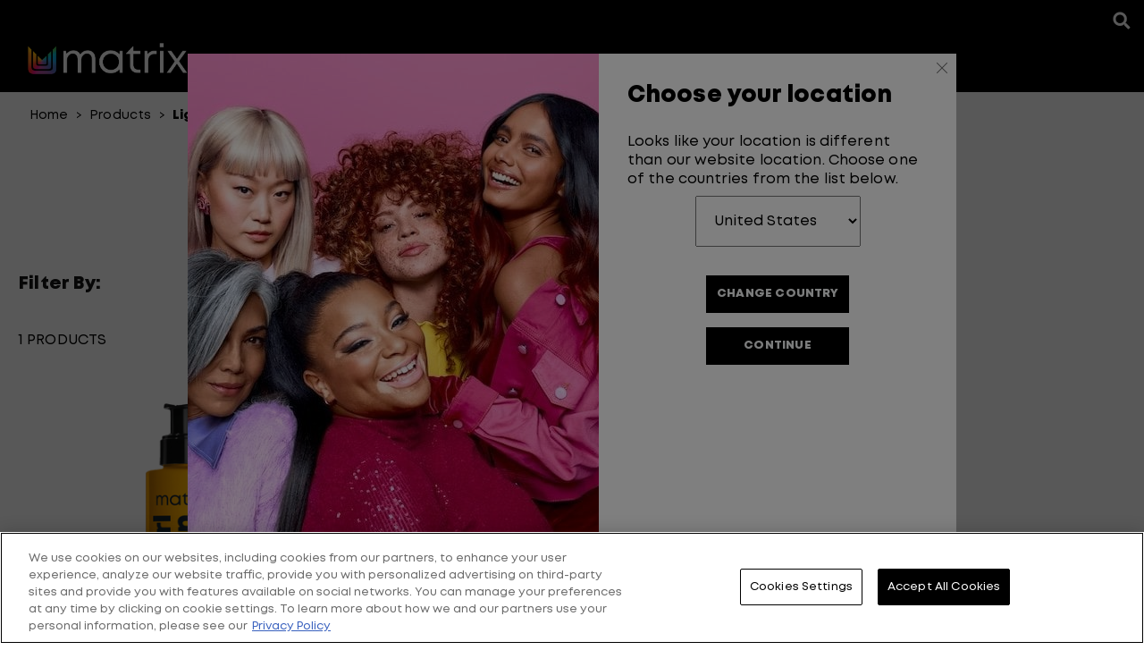

--- FILE ---
content_type: text/html; charset=utf-8
request_url: https://www.matrixprofessional.com.au/products/light-hold
body_size: 30707
content:

 
 





<!DOCTYPE html>
<!--[if lt IE 7]>      <html class="no-js lt-ie9 lt-ie8 lt-ie7"> <![endif]-->
<!--[if IE 7]>         <html class="no-js lt-ie9 lt-ie8"> <![endif]-->
<!--[if IE 8]>         <html class="no-js lt-ie9"> <![endif]-->
<!--[if gt IE 8]><!-->
<html class="no-js" lang="en-AU">
<!--<![endif]-->
<head>
    

<!-- OneTrust Cookies Consent Notice start for matrixprofessional.com.au -->

<script src="https://cdn.cookielaw.org/scripttemplates/otSDKStub.js"  type="text/javascript" charset="UTF-8" data-domain-script="2e19bc6b-3f83-4bb9-bdaf-0955bcfa093c" ></script>
<script type="text/javascript">
function OptanonWrapper() { }
</script>
<!-- OneTrust Cookies Consent Notice end for matrixprofessional.com.au -->

 

    <meta charset="utf-8" />
    <meta http-equiv="Content-type" content="text/html; charset=utf-8">
    <meta name="viewport" content="width=device-width, initial-scale=1, maximum-scale=1, user-scalable=no">
    <link rel="stylesheet" href="/themes/matrix/bundle/matrix-bundle.css?v=11.33.0-release00000002">

        <link rel="canonical" href="https://www.matrixprofessional.com.au/products/light-hold">


    


<script src="/sitecore%20modules/Web/ExperienceForms/scripts/jquery-3.4.1.min.js"></script>
<script src="/sitecore%20modules/Web/ExperienceForms/scripts/jquery.validate.min.js"></script>
<script src="/sitecore%20modules/Web/ExperienceForms/scripts/jquery.validate.unobtrusive.min.js"></script>
<script src="https://cdnjs.cloudflare.com/ajax/libs/jquery-ajax-unobtrusive/3.2.6/jquery.unobtrusive-ajax.min.js"></script>
<script src="/sitecore%20modules/Web/ExperienceForms/scripts/form.validate.js"></script>
<script src="/sitecore%20modules/Web/ExperienceForms/scripts/form.tracking.js"></script>
<script src="/sitecore%20modules/Web/ExperienceForms/scripts/form.conditions.js"></script>
<script type="text/javascript">
window.addEventListener("load", myInitFunction);
function myInitFunction(){
	let called = 0
	let timerId = setInterval(()=>{
		called++;
        if(called < 3 ){
        	dataLayer.forEach((el,i)=>{
                if(el['OptanonActiveGroups'] || el['OnetrustActiveGroups']){
                    insertAndShift(dataLayer, i, 0);
                }
            })
        }
    },1000)
}
function insertAndShift(arr, from, to) {
	let cutOut = arr.splice(from, 1) [0]; // cut the element at index 'from'
	arr.splice(to, 0, cutOut);            // insert it at index 'to'
}
</script>


    <script type="text/javascript">
            var dataLayer = window["dataLayer"] || [];
            dataLayer.push({"brand":"MAT", "language":"en", "country":"AU", "siteTypeLevel":"Main", "uiLoggedStatus":"not logged", "newsletterSubscription":"false", "breadCrumb":"home > products > light hold", "website_type":"NON-DTC", "factory":"WSF", "pageCategory":"product selector page", "ecommerceStatus":"viewer"});
            if (!window.wsf) {
                window.wsf = { pageDetails: {"brand":"MAT", "language":"en", "country":"AU", "siteTypeLevel":"Main", "uiLoggedStatus":"not logged", "newsletterSubscription":"false", "breadCrumb":"home > products > light hold", "website_type":"NON-DTC", "factory":"WSF", "pageCategory":"product selector page", "ecommerceStatus":"viewer"} };
            } else {
                window.wsf.pageDetails = {"brand":"MAT", "language":"en", "country":"AU", "siteTypeLevel":"Main", "uiLoggedStatus":"not logged", "newsletterSubscription":"false", "breadCrumb":"home > products > light hold", "website_type":"NON-DTC", "factory":"WSF", "pageCategory":"product selector page", "ecommerceStatus":"viewer"}
            }
    </script>
    <script type="text/javascript">
        function rfpGoogleTagManager() {
            if(typeof(OptanonWrapper) === 'function') {
                window.gtmLoaded = false;
                function OptanonWrapper() {
                    window.gtmLoaded = true;
                    (function(w, d, s, l, i) {
                        w[l] = w[l] || [];
                        if (typeof (refappSiteLevelPropertys) === "function") {
                            refappSiteLevelPropertys();
                        }
                        if (typeof (pagelevelPropertys) === "function") {
                            pagelevelPropertys();
                        }
                        w[l].push({
                            'gtm.start':
                                new Date().getTime(),
                            event: 'gtm.js'
                        });
                        var f = d.getElementsByTagName(s)[0],
                            j = d.createElement(s),
                            dl = l != 'dataLayer' ? '&l=' + l : '';
                        j.async = true;
                        j.src =
                            '//www.googletagmanager.com/gtm.js?id=' + i + dl;
                        f.parentNode.insertBefore(j, f);
                    })(window, document, 'script', 'dataLayer', 'GTM-P9ZJ3GJ');
                }
                setTimeout(() => {
                    if (!window.gtmLoaded) {
                        OptanonWrapper()
                    }
                }, 1000);
            } else {
                (function(w, d, s, l, i) {
                    w[l] = w[l] || [];
                    
                    w[l].push({
                        'gtm.start':
                            new Date().getTime(),
                        event: 'gtm.js'
                    });
                    var f = d.getElementsByTagName(s)[0],
                        j = d.createElement(s),
                        dl = l != 'dataLayer' ? '&l=' + l : '';
                    j.async = true;
                    j.src =
                        '//www.googletagmanager.com/gtm.js?id=' + i + dl;
                    f.parentNode.insertBefore(j, f);
                })(window, document, 'script', 'dataLayer', 'GTM-P9ZJ3GJ');
            }
        }
        rfpGoogleTagManager();
    </script>
<meta name="google-site-verification" content="5zovUCx6HRnp8ziVHPwt-nhO8zh_Csu_KMdKs1VCG0o"/>
        <script crossorigin="anonymous" src="https://cdnjs.cloudflare.com/ajax/libs/vue/2.7.16/vue.runtime.min.js"></script>
<script src="/Refapp-build/refapp-user-redirect/widget-vue2/refapp-user-redirect.umd.js?v=1.4.2.2"></script>



    <title>Light Hold Hair Products | Matrix Australia &amp; New Zealand</title>





    <link href="/-/media/project/loreal/brand-sites/matrix/apac/au/matrix-logo.png?rev=a192b2facb0c4e328f9580f96e489209" rel="shortcut icon" />



<meta property="og:title"  content="Light Hold" /><meta property="og:url"  content="https://www.matrixprofessional.com.au/products/light-hold" />


<meta  name="description" content="Browse our range of light hold sprays, waxes, and more. Filter to find the right product for you! Browse Matrix Australia & New Zealand." />


<meta property="twitter:title"  content="Light Hold" /><meta property="twitter:card"  content="summary_large_image" />

    <meta name="viewport" content="width=device-width, initial-scale=1"/>
        <script crossorigin="anonymous" src="https://cdnjs.cloudflare.com/ajax/libs/vue/2.7.16/vue.runtime.min.js"></script>
<script src="/Refapp-build/refapp-user-redirect/widget-vue2/refapp-user-redirect.umd.js?v=1.4.2.2"></script>

    
</head>

<body class="default-device wireframe-images bodyclass">

    <div style="display: none"><?xml version="1.0" encoding="utf-8" ?>
<svg xmlns="http://www.w3.org/2000/svg" xmlns:xlink="http://www.w3.org/1999/xlink">
  <symbol xmlns="http://www.w3.org/2000/svg" width="16" height="16" fill="currentColor" id="bi bi-chevron-down"
    viewBox="0 0 16 16">
    <path fill-rule="evenodd"
      d="M1.646 4.646a.5.5 0 0 1 .708 0L8 10.293l5.646-5.647a.5.5 0 0 1 .708.708l-6 6a.5.5 0 0 1-.708 0l-6-6a.5.5 0 0 1 0-.708z" />
  </symbol>
  <symbol xmlns="http://www.w3.org/2000/svg" width="16" height="16" fill="currentColor" id="bi bi-chevron-up"
    viewBox="0 0 16 16">
    <path fill-rule="evenodd"
      d="M7.646 4.646a.5.5 0 0 1 .708 0l6 6a.5.5 0 0 1-.708.708L8 5.707l-5.646 5.647a.5.5 0 0 1-.708-.708l6-6z" />
  </symbol>
  <symbol viewBox="0 0 40 40" id="co2" xmlns="http://www.w3.org/2000/svg">
    <g fill="none" fill-rule="evenodd">
      <circle stroke="#969696" fill="#FFF" cx="20" cy="20" r="19.5" />
      <path
        d="M10.954 16.745c1.133 0 2.056.626 2.67 1.809h3.043c-.745-2.96-3.043-4.803-5.729-4.803a5.674 5.674 0 00-4.19 1.776A6.09 6.09 0 005 19.873c0 1.776.55 3.264 1.634 4.465 1.099 1.244 2.653 1.94 4.272 1.911 2.767 0 4.952-1.776 5.712-4.701H13.56c-.614 1.116-1.57 1.725-2.654 1.725-1.585 0-3.01-1.472-3.01-3.383a3.213 3.213 0 01.897-2.244 2.937 2.937 0 012.161-.901M23.775 13.75a6.214 6.214 0 00-4.427 1.762 6.111 6.111 0 00-1.848 4.36c0 1.781.58 3.273 1.727 4.477a6.052 6.052 0 004.531 1.9 6.193 6.193 0 004.48-1.882 6.226 6.226 0 001.761-4.443c-.028-3.398-2.798-6.145-6.224-6.173m-.017 9.513c-1.676 0-3.198-1.458-3.198-3.357a3.15 3.15 0 011.583-2.752 3.203 3.203 0 013.195 0 3.15 3.15 0 011.583 2.752c0 1.967-1.42 3.357-3.163 3.357M35 21.274c0-1.003-.787-1.69-2.083-1.69-1.264 0-2.075.833-2.084 2.16h1.473c0-.04-.008-.09-.008-.13 0-.526.242-.825.61-.825.36 0 .578.235.578.639 0 .81-.87 1.764-2.62 2.767v1.222h4.118V24.13H32.9c1.397-.874 2.1-1.925 2.1-2.856"
        fill="#969696" fill-rule="nonzero" />
    </g>
  </symbol>
  <symbol viewBox="0 0 512 512" id="scroll-to-top-icon" xmlns="http://www.w3.org/2000/svg">
    <path
      d="M231 503.4c-60-7.2-109.4-30.7-150.6-71.8-37.2-37.3-60.1-81.5-69.5-134.1-3-17-3.8-54.8-1.5-72.5 7.4-56.1 31.3-104.8 71-144.6 37.8-37.7 83.6-61.1 137.1-70.1 8.9-1.4 16.4-1.8 39-1.8 24.8 0 29.5.3 40.8 2.3 52.9 9.5 97 32.4 134.3 69.6 37.2 37.3 60 81.2 69.6 134.3 2.1 11.4 2.3 15.8 2.3 41.3 0 25.3-.3 29.9-2.3 41.3-9.5 52.8-32.4 97-69.6 134.3-37.2 37.1-81.5 60.1-133.7 69.4-10.2 1.9-16.9 2.3-37.9 2.5-14 .2-27.1.1-29-.1zm65.3-127.6c.4-11.2.7-43.4.7-71.5V253h34.8c20.6 0 36.2-.4 38.4-1 3.6-1 8.8-6 8.8-8.3 0-.7-27.1-28.3-60.3-61.4C271.4 135 257.9 122 256 122c-1.9 0-15.4 13-62.7 60.3-33.2 33.1-60.3 60.7-60.3 61.4 0 2.3 5.2 7.3 8.8 8.3 2.2.6 17.8 1 38.5 1H215v143h80.7l.6-20.2z"
      fill="#313131" />
    <path
      d="M212 327.5V256h-34.7c-20.7 0-36.3-.4-38.5-1-5.2-1.5-8.8-6.1-8.8-11.3v-4.2l59.7-59.7c41.9-41.9 60.8-60.1 63-60.9 2.4-.7 4.2-.7 6.6 0 2.2.8 21.1 19 63 60.9l59.7 59.7v4.2c0 5.2-3.6 9.8-8.8 11.3-2.2.6-17.8 1-38.4 1H300v51.3c0 28.1-.3 60.3-.7 71.5l-.6 20.2H212v-71.5z"
      fill="#fff" />
  </symbol>
  <symbol viewBox="0 0 16 16" id="bi bi-x" xmlns="http://www.w3.org/2000/svg">
    <path
      d="M4.646 4.646a.5.5 0 0 1 .708 0L8 7.293l2.646-2.647a.5.5 0 0 1 .708.708L8.707 8l2.647 2.646a.5.5 0 0 1-.708.708L8 8.707l-2.646 2.647a.5.5 0 0 1-.708-.708L7.293 8 4.646 5.354a.5.5 0 0 1 0-.708z" />
  </symbol>
  <symbol viewBox="0 0 16 16" id="bi bi-list" xmlns="http://www.w3.org/2000/svg">
    <path fill-rule="evenodd"
      d="M2.5 12a.5.5 0 0 1 .5-.5h10a.5.5 0 0 1 0 1H3a.5.5 0 0 1-.5-.5zm0-4a.5.5 0 0 1 .5-.5h10a.5.5 0 0 1 0 1H3a.5.5 0 0 1-.5-.5zm0-4a.5.5 0 0 1 .5-.5h10a.5.5 0 0 1 0 1H3a.5.5 0 0 1-.5-.5z" />
  </symbol>
  <symbol viewBox="0 0 16 16" id="bi bi-grid-fill" xmlns="http://www.w3.org/2000/svg">
    <path
      d="M1 2.5A1.5 1.5 0 0 1 2.5 1h3A1.5 1.5 0 0 1 7 2.5v3A1.5 1.5 0 0 1 5.5 7h-3A1.5 1.5 0 0 1 1 5.5v-3zm8 0A1.5 1.5 0 0 1 10.5 1h3A1.5 1.5 0 0 1 15 2.5v3A1.5 1.5 0 0 1 13.5 7h-3A1.5 1.5 0 0 1 9 5.5v-3zm-8 8A1.5 1.5 0 0 1 2.5 9h3A1.5 1.5 0 0 1 7 10.5v3A1.5 1.5 0 0 1 5.5 15h-3A1.5 1.5 0 0 1 1 13.5v-3zm8 0A1.5 1.5 0 0 1 10.5 9h3a1.5 1.5 0 0 1 1.5 1.5v3a1.5 1.5 0 0 1-1.5 1.5h-3A1.5 1.5 0 0 1 9 13.5v-3z" />
  </symbol>
  <symbol viewBox="0 0 16 16" id="bi bi-search" xmlns="http://www.w3.org/2000/svg">
    <path
      d="M11.742 10.344a6.5 6.5 0 1 0-1.397 1.398h-.001c.03.04.062.078.098.115l3.85 3.85a1 1 0 0 0 1.415-1.414l-3.85-3.85a1.007 1.007 0 0 0-.115-.1zM12 6.5a5.5 5.5 0 1 1-11 0 5.5 5.5 0 0 1 11 0z" />
  </symbol>
  <symbol viewBox="0 0 60 60" id="account" xmlns="http://www.w3.org/2000/svg">
    <path fill-rule="evenodd" fill="#FFF"
      d="M30.069 59.98C13.465 59.98.005 46.553.005 29.995.005 13.442 13.465.01 30.069.01c16.606 0 30.066 13.432 30.066 29.985 0 16.558-13.46 29.985-30.066 29.985zm17.464-8.726c-.12-1.723-.707-3.4-1.46-4.235-5.185-3.76-11.757-4.537-11.757-4.537l-.188-1.239v-2.467c3.737-2.294 5.955-7.562 5.955-12.339 0-6.315-1.67-11.436-10.017-11.436-8.348 0-10.018 5.121-10.018 11.436 0 4.785 2.227 10.066 5.974 12.352v2.454l-.233 1.541c-5.064 1.576-10.587 3.513-11.723 4.265-.751.833-1.335 2.498-1.458 4.207a27.486 27.486 0 0 0 17.461 6.224c6.629 0 12.71-2.337 17.464-6.226zM30.069 2.515c-15.22 0-27.559 12.301-27.559 27.48 0 7.501 3.021 14.292 7.905 19.252.374-1.635 1.043-3.102 1.923-4.013 1.014-1.042 8.318-3.445 11.983-4.605-4.194-2.895-6.761-8.689-6.761-14.187 0-7.697 2.273-13.937 12.506-13.937 10.232 0 12.505 6.24 12.505 13.937 0 5.284-2.379 10.826-6.283 13.817 2.532.92 10.443 3.84 11.537 4.975.871.911 1.533 2.375 1.904 4.008 4.882-4.959 7.901-11.749 7.901-19.247 0-15.179-12.34-27.48-27.561-27.48z" />
  </symbol>
  <symbol viewBox="0 0 15 28" id="arrow" xmlns="http://www.w3.org/2000/svg">
    <path data-name="arrows 14x28" class="bbcls-1" d="M.732.014L14.986 14 .732 27.986" />
  </symbol>
</svg>
<svg xmlns="http://www.w3.org/2000/svg" xmlns:xlink="http://www.w3.org/1999/xlink">
  <symbol viewBox="0 0 64.1 28.4" id="arrow-left-link" xmlns="http://www.w3.org/2000/svg">
    <path d="M14.8 28.4l1.9-1.9-11-11h57.9v-2.7H5.7l11-10.9L14.8 0 2.5 12.3.6 14.2z" />
  </symbol>
  <symbol viewBox="0 0 64.1 28.4" id="arrow-right-link" xmlns="http://www.w3.org/2000/svg">
    <path d="M49.4 0l-1.9 1.9 10.9 10.9H.6v2.7h57.8l-10.9 11 1.9 1.9 12.3-12.3 1.9-1.9z" />
  </symbol>
  <symbol viewBox="0 0 43.02 35.24" id="burger" xmlns="http://www.w3.org/2000/svg">
    <g data-name="Layer 2">
      <path d="M0 14.55h43.02v6.14H0zM0 0h43.02v6.14H0zm0 29.09h43.02v6.14H0z" data-name="Layer 1" />
    </g>
  </symbol>
  <symbol viewBox="0 0 52 53" id="cancel" xmlns="http://www.w3.org/2000/svg">
    <path
      d="M26 52.1c-14.4 0-26-11.6-26-26S11.6 0 26 0s26 11.6 26 26-11.6 26.1-26 26.1zm23.7-26C49.7 12.9 39.1 2.3 26 2.3S2.2 12.9 2.2 26.1c0 13.1 10.6 23.7 23.8 23.8 13.1-.1 23.7-10.7 23.7-23.8zm-16.5 8.8L26 27.7l-7.2 7.2c-.4.4-1.2.4-1.6 0-.4-.4-.4-1.2 0-1.6l7.2-7.2-7.2-7.2c-.4-.4-.4-1.2 0-1.6.4-.4 1.2-.4 1.6 0l7.2 7.2 7.2-7.2c.4-.4 1.2-.4 1.6 0s.4 1.2 0 1.6l-7.2 7.2 7.2 7.2c.4.4.4 1.2 0 1.6-.4.4-1.2.4-1.6 0z" />
  </symbol>
  <symbol viewBox="0 0 46 46" id="chain" xmlns="http://www.w3.org/2000/svg">
    <path
      d="M23 43.2c11.6 0 21-9.2 21-20.5S34.6 2.2 23 2.2 2 11.4 2 22.7s9.4 20.5 21 20.5m0 2c-12.7 0-23-10.1-23-22.5C0 10.2 10.3.2 23 .2s23 10.1 23 22.5-10.3 22.5-23 22.5z" />
    <path
      d="M31.9 24.9l-2.5-2.5c-.7-.7-1.5-1-2.5-1s-1.8.4-2.5 1.1l-1.1-1.1c.7-.7 1.1-1.5 1.1-2.5s-.3-1.8-1-2.5l-2.5-2.5c-.7-.7-1.5-1-2.5-1s-1.8.3-2.5 1l-1.8 1.8c-.7.7-1 1.5-1 2.5s.3 1.8 1 2.5l2.5 2.5c.7.7 1.5 1 2.5 1s1.8-.4 2.5-1.1l1.1 1.1c-.7.7-1.1 1.5-1.1 2.5s.3 1.8 1 2.5l2.5 2.5c.7.7 1.5 1 2.5 1s1.8-.3 2.5-1l1.8-1.8c.7-.7 1-1.5 1-2.5s-.3-1.8-1-2.5zm-10.3-5.2l-.2-.2-.3-.3-.2-.2c-.1-.1-.2-.1-.3-.2h-.3c-.3 0-.6.1-.8.3-.2.2-.3.5-.3.8v.3c0 .1.1.2.2.3.1.1.1.2.2.2l.3.3.2.2c-.2.3-.5.4-.9.4-.3 0-.6-.1-.8-.3l-2.5-2.5c-.2-.2-.3-.5-.3-.8 0-.3.1-.6.3-.8l1.8-1.8c.2-.2.5-.3.8-.3.3 0 .6.1.8.3l2.5 2.5c.2.2.3.5.3.8-.1.4-.2.7-.5 1zm8.6 8.5L28.4 30c-.2.2-.5.3-.8.3-.3 0-.6-.1-.8-.3l-2.5-2.5c-.2-.2-.3-.5-.3-.8 0-.3.1-.6.4-.9l.2.2.3.3.2.2c.1.1.2.1.3.2h.3c.3 0 .6-.1.8-.3.2-.2.3-.5.3-.8v-.3c0-.1-.1-.2-.2-.3-.1-.1-.1-.2-.2-.2l-.3-.3-.2-.2c.2-.3.5-.4.9-.4.3 0 .6.1.8.3l2.5 2.5c.2.2.3.5.3.8.2.2.1.4-.2.7z" />
  </symbol>
  <symbol viewBox="0 0 26 26" id="close" xmlns="http://www.w3.org/2000/svg">
    <path
      d="M25.5 24.61l-.96.96L12.5 13.52.52 25.51l-.96-.96 11.98-11.99L-.5.52l.96-.97L12.5 11.6 24.48-.38l.95.95-11.97 11.99L25.5 24.61z" />
  </symbol>
  <symbol viewBox="0 0 12 7" id="down-arrow" xmlns="http://www.w3.org/2000/svg">
    <path d="M12 .9L6.24 7.01 6 6.75l-.25.26L-.01.9.84 0 6 5.47 11.15 0l.85.9z" />
  </symbol>
  <symbol viewBox="0 0 46 46" id="facebook" xmlns="http://www.w3.org/2000/svg">
    <path
      d="M22.99 43.18c11.57 0 20.98-9.2 20.98-20.51 0-11.31-9.41-20.52-20.98-20.52C11.41 2.15 2 11.36 2 22.67c0 11.31 9.41 20.51 20.99 20.51m0 2C10.29 45.18 0 35.1 0 22.67 0 10.23 10.29.15 22.99.15c12.69 0 22.98 10.08 22.98 22.52 0 12.43-10.29 22.51-22.98 22.51z" />
    <path
      d="M17.94 18.81h2.29v-2.19c0-.96.03-2.45.74-3.37.76-.98 1.79-1.64 3.57-1.64 2.89 0 4.11.4 4.11.4l-.57 3.34s-.96-.27-1.85-.27c-.89 0-1.69.31-1.69 1.19v2.54h3.66l-.26 3.26h-3.4v11.32h-4.31V22.07h-2.29v-3.26z" />
  </symbol>
  <symbol viewBox="0 0 26.6 26.6" id="icon-search" xmlns="http://www.w3.org/2000/svg">
    <path class="list0"
      d="M26.5 25.6l-5.8-5.5-.8.8 5.8 5.5c.2.2.6.2.8 0s.2-.6 0-.8zm-3.1-13.9C23.4 5.2 18.2 0 11.7 0S0 5.2 0 11.7s5.2 11.7 11.7 11.7 11.7-5.2 11.7-11.7zM11.7 22.2c-5.8 0-10.6-4.7-10.6-10.6C1.1 5.8 5.8 1 11.7 1c5.9 0 10.7 4.8 10.6 10.6 0 5.8-4.7 10.6-10.6 10.6z" />
  </symbol>
  <symbol viewBox="0 0 46 46" id="instagram" xmlns="http://www.w3.org/2000/svg">
    <path
      d="M23 43.2c11.6 0 21-9.2 21-20.5S34.6 2.2 23 2.2 2 11.4 2 22.7s9.4 20.5 21 20.5m0 2c-12.7 0-23-10.1-23-22.5C0 10.2 10.3.2 23 .2s23 10.1 23 22.5-10.3 22.5-23 22.5z" />
    <path
      d="M23 14.6c2.6 0 2.9 0 4 .1 1 0 1.5.2 1.8.3.5.2.8.4 1.1.7.3.3.6.7.7 1.1.1.3.3.9.3 1.8 0 1 .1 1.3.1 4s0 2.9-.1 4c0 1-.2 1.5-.3 1.8-.2.5-.4.8-.7 1.1-.3.3-.7.6-1.1.7-.3.1-.9.3-1.8.3-1 0-1.3.1-4 .1s-2.9 0-4-.1c-1 0-1.5-.2-1.8-.3-.5-.2-.8-.4-1.1-.7-.3-.3-.6-.7-.7-1.1-.1-.3-.3-.9-.3-1.8 0-1-.1-1.3-.1-4s0-2.9.1-4c0-1 .2-1.5.3-1.8.2-.5.4-.8.7-1.1.3-.3.7-.6 1.1-.7.3-.1.9-.3 1.8-.3 1-.1 1.4-.1 4-.1m0-1.8c-2.7 0-3 0-4.1.1-1 0-1.8.2-2.4.5-.6.3-1.2.6-1.7 1.1-.5.5-.9 1.1-1.1 1.7-.2.6-.4 1.3-.5 2.4 0 1-.1 1.4-.1 4.1 0 2.7 0 3 .1 4.1 0 1 .2 1.8.5 2.4.3.6.6 1.2 1.1 1.7.5.5 1.1.9 1.7 1.1.6.2 1.3.4 2.4.5 1 0 1.4.1 4.1.1s3 0 4.1-.1c1 0 1.8-.2 2.4-.5.6-.3 1.2-.6 1.7-1.1.5-.5.9-1.1 1.1-1.7.2-.6.4-1.3.5-2.4 0-1 .1-1.4.1-4.1s0-3-.1-4.1c0-1-.2-1.8-.5-2.4-.3-.6-.6-1.2-1.1-1.7-.5-.5-1.1-.9-1.7-1.1-.6-.2-1.3-.4-2.4-.5-1.1-.1-1.4-.1-4.1-.1z" />
    <path
      d="M23 17.6c-2.8 0-5.1 2.3-5.1 5.1s2.3 5.1 5.1 5.1 5.1-2.3 5.1-5.1c-.1-2.8-2.3-5.1-5.1-5.1zm0 8.3c-1.8 0-3.3-1.5-3.3-3.3 0-1.8 1.5-3.3 3.3-3.3 1.8 0 3.3 1.5 3.3 3.3 0 1.9-1.5 3.3-3.3 3.3z" />
    <circle cx="28.2" cy="17.4" r="1.2" />
  </symbol>
</svg>
<svg xmlns="http://www.w3.org/2000/svg" xmlns:xlink="http://www.w3.org/1999/xlink">
  <symbol viewBox="0 0 324.7 85.7" id="logo" xmlns="http://www.w3.org/2000/svg">
    <path
      d="M95.2 52.1c-.8 3.9-3 3.9-6.4 3.9H64V31.1h12.8c7.3 0 7.9 0 7.9 2.3h2.2v-8.5h-2.2c0 2.3-.6 2.3-8.2 2.3H64V12.9c.1-2.7 0-5.7 0-8.8h23.4c3.6 0 6.1-.1 6.1 2.6h2.3L97 .1H53.7v2.2c2.3 0 2.2.5 2.2 6.3s.2 39.5.2 43.2c0 4.7-.2 6-5.7 6-3.1 0-5.2-1.7-8.9-7.1L31 36.1c-2.6-3.4-4.3-5.6-5-6.6 3.9-.8 7-2 9.4-3.6 2.4-1.5 4.2-3.5 5.5-5.8 1.3-2.3 1.9-4.7 1.9-7 0-2.5-.7-4.9-2-7-1.4-2.2-3.3-3.7-5.7-4.7C32.6.5 28.7 0 23.4 0 22.6 0 1.2.1 0 .1v2.2c2.4 0 2.3 1.9 2.3 6.3v43c0 4.4 0 6.2-2.3 6.2V60h12.5v-2.2c-2.3 0-2.3-1.9-2.3-5.7v-49h10.2c4.6 0 8.1 1 10.3 3.1 2.3 2 3.4 5 3.4 8.4 0 4-1.3 7.2-4 9.6-2.6 2.4-6.5 3.6-11.6 3.6-.8 0-1.9 0-3.3-.1l-.4 1.3c2.7 3.1 5.5 6.5 8.4 10.2 1.8 2.3 3.9 5.1 6.3 8.5 4.3 6.1 7.3 10.2 9.2 12.3H97l1.1-7.8h-2.9zm6.6 7.8v-2c2.3 0 2.3-.7 2.3-6.2V8.6c0-5.3-.1-6.5-2.3-6.5v-2c4.4 0 23-.1 25.3-.1 6.9 0 12.4.9 16.6 2.6 4.2 1.8 7.7 4.7 10.6 8.8 2.9 4.1 4.4 9.2 4.4 15.1 0 4.3-.7 8.3-2.1 12-1.4 3.7-3.2 7-5.6 9.8-2.4 2.8-4.9 5-7.6 6.6-2.7 1.6-5.5 2.9-8.5 3.7-3 .8-7 1.2-12.2 1.2-1.7.1-20.9.1-20.9.1zm10.2-4.3h10.1c10.9 0 14.4-1.9 16.3-3.1 1.9-1.1 3.8-2.8 5.6-5 1.8-2.2 3.2-5 4.1-8.4 1-3.4 1.5-6.9 1.5-10.6 0-5.2-.9-9.7-2.8-13.5-1.9-3.8-4.7-6.6-8.5-8.6s-9.6-2.5-26.5-2.5c-.1 1.4 0 27.1 0 27.1l.2 24.6zm150.9-3.5c-.8 3.9-3 3.9-6.4 3.9h-24.8V31.1h12.8c7.3 0 7.9 0 7.9 2.3h2.5v-8.5h-2.5c0 2.3-.6 2.3-8.2 2.3h-12.5V12.9c.1-2.7 0-5.7 0-8.8h23.4c3.6 0 6.1-.1 6.1 2.6h2.3l1.2-6.6h-43.3v2.2c2.3 0 2.2.5 2.2 6.3s.1 39.6.1 43.2c0 4.7 0 6-5.5 6-.7 0-1.3-.1-1.9-.3-.6-.2-1-.6-1.3-.8-.6-.3-2.9-2.4-7-6.2l-25.3-23.7s21.8-24.5 24.9-24.5h1.8V.1h-6.8l-28.2 29.7 1.2 1.2 19.2 18 4.3 4.2c4.1 3.9 7 6.8 7 6.8h12c1.6 0 0 0 0 0h46.5l1.1-7.9h-2.8zm5.7 7.8v-2.2c2.4 0 2.3-.9 2.3-5.9 0-17.6 0-18.6.1-44.9 0-4 0-4.7-2.4-4.7V0h10.1s4.1 5.4 5.2 6.9l8.6 10.7L305.1 33c4 4.9 7.2 8.7 9.7 11.5 1.6 1.9 2.6 3.3 3.7 4.4 0 0 .1-37.2.1-40.9 0-5.4 0-5.8-2.1-5.8V.1h8.3v2.2c-2 0-2.1.2-2.1 5.8V60h-4.3L275.1 9v43c0 5 .1 5.8 2.2 5.8V60h-8.7zM26.4 75h-2.5c-.5 0-.6.1-.6.5h-.7v-1.3h9.2v1.3h-.7c0-.4-.2-.5-.6-.5h-2.6v8.3c0 1.2.2 1.5.9 1.5v.5h-3.3v-.5c.9 0 .9-.3.9-1.5V75zm-.9 10.3v-.5m0 .5v-.5m32.6-1.4c0 .6 0 1 .1 1.2.1.2.1.2.5.2h.1v.5h-3v-.5h.1c.4 0 .4-.1.5-.2.1-.2.1-.6.1-1.2v-3.6h-6.4v3.6c0 .6 0 1 .1 1.2.1.2.1.2.5.2h.1v.5h-3v-.5h.1c.4 0 .4-.1.5-.2.1-.2.1-.6.1-1.2v-7.2c0-.6 0-1-.1-1.2-.1-.2-.1-.2-.5-.2h-.1v-.5h3v.5h-.1c-.4 0-.4.1-.5.2-.1.2-.1.6-.1 1.2V79h6.4v-2.8c0-.6 0-1-.1-1.2-.1-.2-.1-.2-.5-.2h-.1v-.5h3v.5h-.1c-.4 0-.4.1-.5.2-.1.2-.1.6-.1 1.2v7.2zm44.2-.2c.1.3.3.8.5 1.1.2.3.4.5.6.5l.1.1v.5h-3.2v-.5l.2-.1c.3 0 .5-.1.5-.3 0-.2-.2-.6-.3-1l-.7-1.8h-4.6l-.4 1.1c-.1.3-.6 1.4-.6 1.7 0 .3.1.4.6.4l.1.1v.5h-2.6V85l.1-.1c.4 0 .7-.4.9-.8l2.8-6.5c.5-1.1 1-2.3 1.5-3.4h.5l4 9zm-2.5-2.1l-2-4.8-2 4.8h4zm23 2.3l2.9-7.5c.3-.9.2-1-.3-1h-.2v-.5h2.3v.5h-.1c-.3 0-.5.4-.9 1.2l-2.8 6.7c-.4.9-.7 1.8-1 2.8h-.7c-.3-.9-.6-1.9-.9-2.6l-3-7.4c-.2-.5-.4-.6-.7-.7h-.1v-.5h3v.5h-.3c-.3 0-.5.1-.3.5l3.1 8zm21.4-7.1c0-.6 0-1-.1-1.2-.1-.2-.1-.2-.5-.2h-.1v-.5h7.7l-.3 1.3h-.6v-.1c0-.2 0-.4-.1-.4h-4.5v4.3h3.5l.2-.7h.5c0 .7-.1.6-.1 1.2s0 .5.1 1.1h-.5l-.2-.8h-3.5v4.5h4.6c.3 0 .4.1.6-.9h.6c-.2.8-.3 1.6-.3 1.6h-7.7v-.4s.5-.1.6-.3c.1-.2.1-.6.1-1.2v-7.3zm77.4 0c0-.6 0-1-.1-1.2-.1-.2-.1-.2-.5-.2h-.1v-.5h7.7l-.3 1.3h-.6v-.1c0-.2 0-.4-.1-.4h-4.5v4.3h3.5s.1-.3.1-.5l.1-.1h.5v2.3h-.5l-.1-.3c0-.2-.1-.6-.1-.6h-3.5v4.5h4.6c.3 0 .4.1.6-.9h.6c-.2.8-.3 1.6-.3 1.6h-7.7v-.4s.5-.1.6-.3c.1-.2.1-.6.1-1.2v-7.3zm-53.8-.1c0-.6 0-1-.1-1.2-.1-.2-.3-.2-.7-.2v-.5h2.1l7.6 9.4v-7.5c0-.6 0-1-.1-1.2-.1-.2-.3-.2-.7-.2v-.5h2.4v.5c-.4 0-.6.1-.7.2-.1.2-.1.6-.1 1.2v9.1h-1.4l-7.5-9.3v7.4c0 .6 0 1 .1 1.2.1.2.3.2.7.2v.5H167v-.5c.4 0 .6-.1.7-.2.1-.2.1-.6.1-1.2v-7.2zm94.9 0c0-.6 0-1-.1-1.2-.1-.2-.3-.2-.7-.2v-.5h2.1l7.6 9.4v-7.5c0-.6 0-1-.1-1.2-.1-.2-.3-.2-.7-.2v-.5h2.4v.5c-.4 0-.6.1-.7.2-.1.2-.1.6-.1 1.2v9.1H271l-7.5-9.3v7.4c0 .6 0 1 .1 1.2.1.2.3.2.7.2v.5h-2.4v-.5c.4 0 .6-.1.7-.2.1-.2.1-.6.1-1.2v-7.2zm-67.5 0c0-.6 0-1-.1-1.2-.1-.2-.1-.2-.5-.2l-.1-.1v-.5h2.9v.5l-.1.1c-.4 0-.4.1-.5.2-.1.2-.1.6-.1 1.2v5.5c0 2.3 1.2 2.9 3.3 2.9 1.7 0 3.3-.7 3.3-3.3v-5.1c0-.6 0-1-.1-1.2-.1-.2-.1-.2-.5-.2v-.6h2.1v.6c-.4 0-.4.1-.5.2-.1.2-.1.6-.1 1.2v4.6c0 3.4-1.3 4.8-4.5 4.8-2.7 0-4.3-.8-4.3-3.7v-5.7zm127.9 8.6c-.9.6-2.5.9-3.5.9-3.8 0-6.4-2.2-6.4-5.8 0-1.8.7-3.3 1.9-4.3s2.8-1.5 4.6-1.5c1.5 0 2.9.4 3.7.7l-.3 1.4h-.7s.2-.9-1-1.3c-.5-.1-1.4-.2-2-.2-3 0-4.6 2.3-4.6 5 0 3.2 2.1 5.2 5.2 5.2 1.1 0 2.5-.4 3.2-1l.1.2-.2.7zM1.6 75.5v2.8s.9-.4 1.8-.4c2 0 3.6 1.3 3.5 3.2-.1 2.4-3 4.4-5.9 4.4-.2-.3-.6-.6-1-.9l.1-.3c.4.1.7.2 1.4.2 2.3 0 3.9-1.2 4-3.1.1-2-1.6-2.6-2.7-2.6-.7 0-1.3.3-1.8.5l-.2-.1v-5h6v1.3H1.6z" />
    <path
      d="M1.6 75.5v2.8s.9-.4 1.8-.4c2 0 3.6 1.3 3.5 3.2-.1 2.4-3 4.4-5.9 4.4-.2-.3-.6-.6-1-.9l.1-.3c.4.1.7.2 1.4.2 2.3 0 3.9-1.2 4-3.1.1-2-1.6-2.6-2.7-2.6-.7 0-1.3.3-1.8.5l-.2-.1v-5h6v1.3H1.6zm294.9-1.3v.5s.6-.1 0 1.1l-2.1 3.7-.3.5-2.3-4.1c-.2-.4-.4-.7-.7-1-.5-.5-.8-.6-.8-.6h-1.7v.4h.3c.4.1 1.3.9 2.1 2.4l2 3.4c.1.2.1.4.1.6v.9c0 .6 0 2.3-.1 2.5-.1.2-.3.2-.7.2h-.1v.5h3.3v-.5h-.1c-.4 0-.6-.1-.7-.2-.1-.2-.1-1.9-.1-2.5v-.7c0-.5.1-.8.2-1l.4-.8.1-.2 1.9-3.5c.4-.8 1-1.2 1.5-1.2v-.5h-2.2zM175.4 2.1v-2h-12.8v2c2.2 0 2.3 1.2 2.3 6.5v43.2c0 5.4 0 6.2-2.3 6.2v2h12.7v-2c-2.2 0-2.3-1.2-2.3-6.4V8.3c0-5.5.1-6.2 2.4-6.2z" />
  </symbol>
  <symbol viewBox="0 0 52 53" id="minus" xmlns="http://www.w3.org/2000/svg">
    <path
      d="M44.4 44.52c-10.17 10.16-26.64 10.16-36.8 0-10.17-10.16-10.16-26.64 0-36.8 10.16-10.15 26.63-10.16 36.8 0 10.16 10.17 10.16 26.64 0 36.8zM42.79 9.33C33.52.05 18.48.05 9.2 9.33c-9.27 9.27-9.28 24.31 0 33.58 9.28 9.28 24.31 9.28 33.59 0 9.28-9.27 9.28-24.31 0-33.58zm-5.48 17.92l-22.62.01c-.63 0-1.13-.51-1.13-1.14-.01-.62.5-1.13 1.13-1.13h22.62c.63 0 1.13.51 1.13 1.13 0 .63-.5 1.13-1.13 1.13z" />
  </symbol>
  <symbol viewBox="0 0 353.562 353.562" id="pause" xmlns="http://www.w3.org/2000/svg">
    <path d="M41.064 353.562h109.014V0H41.064v353.562zM203.482 0v353.562h109.017V0H203.482z" />
  </symbol>
  <symbol viewBox="0 0 46 46" id="pinterest" xmlns="http://www.w3.org/2000/svg">
    <path
      d="M23 43.2c11.6 0 21-9.2 21-20.5S34.6 2.2 23 2.2 2 11.4 2 22.7s9.4 20.5 21 20.5m0 2c-12.7 0-23-10.1-23-22.5C0 10.2 10.3.2 23 .2s23 10.1 23 22.5-10.3 22.5-23 22.5z" />
    <path
      d="M23 11.6c-6.4-.1-11.7 5-11.8 11.4 0 4.6 2.8 8.7 7.1 10.4-.1-.9 0-1.8.2-2.6.2-.9 1.5-6.2 1.5-6.2-.3-.6-.4-1.2-.4-1.8 0-1.7 1-2.9 2.3-2.9.9 0 1.6.6 1.6 1.5v.2c-.2 1.4-.6 2.7-1 4-.2 1 .4 1.9 1.3 2.1.2 0 .4.1.5 0 2.2 0 3.7-2.8 3.7-6 0-2.5-1.7-4.4-4.9-4.4-3-.2-5.6 2.1-5.8 5.2v.3c0 .8.2 1.6.8 2.2.2.1.3.4.2.6-.1.2-.2.7-.2.9 0 .2-.3.4-.5.3h-.1c-1.7-.6-2.4-2.4-2.4-4.3 0-3.2 2.8-7.1 8.4-7.1 4.5 0 7.5 3.1 7.5 6.5 0 4.5-2.6 7.8-6.4 7.8-1.1 0-2.2-.5-2.9-1.4 0 0-.7 2.6-.8 3.1-.3.9-.7 1.7-1.2 2.4 1.1.3 2.2.5 3.3.5 6.3.2 11.6-4.7 11.8-11 .2-6.3-4.7-11.6-11-11.8-.2.1-.5.1-.8.1" />
  </symbol>
  <symbol viewBox="0 0 12.9 17.01" id="play" xmlns="http://www.w3.org/2000/svg">
    <g data-name="Layer 2">
      <path class="rmcls-1" d="M0 0l12.9 8.5L0 17V0z" data-name="Layer 1" />
    </g>
  </symbol>
  <symbol viewBox="0 0 52 53" id="plus" xmlns="http://www.w3.org/2000/svg">
    <path
      d="M44.4 44.45c-10.17 10.16-26.64 10.17-36.8 0-10.17-10.16-10.16-26.63 0-36.79s26.63-10.16 36.8 0c10.16 10.16 10.16 26.63 0 36.79zM42.79 9.27C33.52-.01 18.48-.01 9.2 9.27c-9.27 9.27-9.28 24.31 0 33.58 9.28 9.28 24.31 9.27 33.59 0 9.28-9.27 9.28-24.31 0-33.58zm-5.48 17.92H27.13v10.18c0 .63-.51 1.13-1.13 1.13-.63 0-1.13-.5-1.13-1.13V27.19H14.69c-.63 0-1.13-.5-1.13-1.13-.01-.62.5-1.13 1.13-1.13h10.18V14.75c0-.63.5-1.13 1.13-1.13.63 0 1.13.51 1.13 1.13v10.18h10.18c.63 0 1.13.51 1.13 1.13 0 .62-.5 1.13-1.13 1.13z" />
  </symbol>
  <symbol viewBox="0 0 7 12" id="thin-left-arrow" xmlns="http://www.w3.org/2000/svg">
    <path d="M6.1 12L0 6.2.2 6 0 5.8 6.1 0l.9.8L1.5 6 7 11.1l-.9.9z" />
  </symbol>
  <symbol viewBox="0 0 7 12" id="thin-right-arrow" xmlns="http://www.w3.org/2000/svg">
    <path d="M.9 0L7 5.8l-.2.2.2.2L.9 12l-.9-.8L5.5 6 0 .9.9 0z" />
  </symbol>
  <symbol viewBox="0 0 46 46" id="twitter" xmlns="http://www.w3.org/2000/svg">
    <path
      d="M23 43.2c11.6 0 21-9.2 21-20.5S34.6 2.2 23 2.2 2 11.4 2 22.7s9.4 20.5 21 20.5m0 2c-12.7 0-23-10.1-23-22.5C0 10.2 10.3.2 23 .2s23 10.1 23 22.5-10.3 22.5-23 22.5z" />
    <path
      d="M35.1 15.9c-.9.4-1.9.6-2.8.7 1-.6 1.8-1.5 2.2-2.6-1 .6-2.1.9-3.2 1.1-1-1-2.3-1.5-3.6-1.5-2.7-.1-4.9 2-5 4.7 0 .4 0 .7.1 1.1-4-.2-7.7-1.9-10.3-4.9-.4.7-.7 1.5-.7 2.4 0 1.6.8 3.1 2.2 3.9-.8 0-1.6-.2-2.2-.6v.1c0 2.3 1.7 4.2 4 4.6-.4.1-.9.2-1.3.2-.3 0-.6 0-.9-.1.7 2 2.6 3.3 4.6 3.3-1.8 1.3-4 2-6.2 2-.4 0-.8 0-1.2-.1 2.3 1.4 4.9 2.1 7.6 2.1 7.6.3 13.9-5.7 14.2-13.2v-.8c1-.7 1.8-1.5 2.5-2.4" />
  </symbol>
  <symbol viewBox="0 0 27 27" id="videoplay" xmlns="http://www.w3.org/2000/svg">
    <path
      d="M13.5 27C6.1 27 0 20.9 0 13.5S6.1 0 13.5 0 27 6.1 27 13.5 20.9 27 13.5 27zm0-25C7.2 2 2 7.2 2 13.5S7.2 25 13.5 25 25 19.8 25 13.5 19.8 2 13.5 2z" />
    <path
      d="M18 13.5c0 .1-.1.3-.2.3l-6 3.5c-.2.2-.5.2-.7 0-.1-.1-.1-.2-.1-.4V10c-.1-.3.1-.5.4-.6.2 0 .3 0 .4.1l6 3.5c.1.2.2.4.2.5z" />
  </symbol>
</svg>
<svg xmlns="http://www.w3.org/2000/svg" xmlns:xlink="http://www.w3.org/1999/xlink">
  <symbol viewBox="0 0 46 46" id="youtube" xmlns="http://www.w3.org/2000/svg">
    <path
      d="M23 43.2c11.6 0 21-9.2 21-20.5S34.6 2.2 23 2.2 2 11.4 2 22.7s9.4 20.5 21 20.5m0 2c-12.7 0-23-10.1-23-22.5C0 10.2 10.3.2 23 .2s23 10.1 23 22.5-10.3 22.5-23 22.5z" />
    <path
      d="M27.8 14.6v4.5c-.1.1-.2.2-.4.3-.1.1-.2.1-.3.1-.1 0-.2 0-.2-.1-.1-.1-.1-.2-.1-.3v-4.5h-1.2v4.9c0 .3.1.6.2.8.2.2.4.3.6.3.2 0 .5-.1.7-.2.3-.1.5-.3.7-.6v.6H29v-5.9l-1.2.1zm-3.7.3c-.3-.3-.8-.5-1.2-.4-.5 0-.9.1-1.3.4-.3.3-.5.7-.5 1.1v3c0 .4.2.9.5 1.2.8.6 1.8.6 2.6 0 .3-.3.5-.7.5-1.2v-3c-.1-.4-.3-.8-.6-1.1zm-.7 4.2c0 .1 0 .3-.2.4-.1.1-.2.2-.4.1-.1 0-.3 0-.4-.1-.1-.1-.1-.2-.1-.4v-3.2c0-.1 0-.2.1-.3.1-.1.2-.1.4-.1.1 0 .3 0 .4.1.1.1.2.2.2.3v3.2zm-3.8-6.6l-.8 3.2h-.1l-.9-3.2h-1.4l1.6 4.8v3.1h1.4v-3.3l1.6-4.7-1.4.1zm9.4 14c.1.1.1.3.1.5v.5h-.9V27c0-.2 0-.3.1-.5.1-.1.2-.2.4-.2.1.1.3.1.3.2zm-3.7 0c-.1-.1-.2-.1-.3-.1h-.2c-.1 0-.2.1-.2.2v3.3c.1.1.2.1.3.2.1 0 .2.1.2.1.1 0 .2 0 .3-.1.1-.1.1-.2.1-.4v-2.8c-.1-.1-.1-.3-.2-.4zm0 0c-.1-.1-.2-.1-.3-.1h-.2c-.1 0-.2.1-.2.2v3.3c.1.1.2.1.3.2.1 0 .2.1.2.1.1 0 .2 0 .3-.1.1-.1.1-.2.1-.4v-2.8c-.1-.1-.1-.3-.2-.4zm6.1-4.1H14.6c-1.9 0-3.4 1.5-3.4 3.4v3.4c0 1.8 1.5 3.3 3.4 3.3h16.9c1.8 0 3.4-1.5 3.4-3.3v-3.4c-.1-1.9-1.6-3.4-3.5-3.4zm-12.3 2.3h-1.3v6.2h-1.2v-6.2h-1.2v-1.1h3.7v1.1zm3.5 6.2h-1.1v-.6c-.2.2-.4.4-.6.5-.2.1-.4.2-.6.2-.2 0-.4-.1-.6-.2-.1-.2-.2-.5-.2-.7v-4.5h1.1v4.1c0 .1 0 .2.1.3.1.1.1.1.2.1s.2-.1.3-.1l.3-.3v-4.1h1.1v5.3zm3.9-1.1c0 .3-.1.6-.2.9-.2.2-.5.3-.7.3-.2 0-.4 0-.6-.1-.2-.1-.3-.2-.5-.4v.4h-1.1v-7.2h1.1V26c.1-.1.3-.3.5-.4.2-.1.3-.1.5-.1.3 0 .6.1.8.3.2.3.3.6.3 1v3zm3.8-1.4h-2.1v1c0 .2 0 .4.1.6.1.1.2.2.4.2.1 0 .3 0 .4-.1.1-.2.1-.4.1-.6v-.3h1.1v.3c0 .5-.1.9-.4 1.2-.3.3-.8.5-1.2.4-.4 0-.8-.1-1.1-.4-.3-.3-.4-.8-.4-1.2V27c0-.4.2-.8.5-1.1.3-.3.7-.5 1.2-.4.4 0 .8.1 1.1.4.3.3.4.7.4 1.2l-.1 1.3zm-5.3-2h-.2c-.1 0-.2.1-.2.2v3.3c.1.1.2.1.3.2.1 0 .2.1.2.1.1 0 .2 0 .3-.1.1-.1.1-.2.1-.4v-2.8c0-.1 0-.3-.1-.4-.2-.1-.3-.1-.4-.1zm.3.1c-.1-.1-.2-.1-.3-.1h-.2c-.1 0-.2.1-.2.2v3.3c.1.1.2.1.3.2.1 0 .2.1.2.1.1 0 .2 0 .3-.1.1-.1.1-.2.1-.4v-2.8c-.1-.1-.1-.3-.2-.4zm0 0c-.1-.1-.2-.1-.3-.1h-.2c-.1 0-.2.1-.2.2v3.3c.1.1.2.1.3.2.1 0 .2.1.2.1.1 0 .2 0 .3-.1.1-.1.1-.2.1-.4v-2.8c-.1-.1-.1-.3-.2-.4z" />
  </symbol>
  <symbol viewBox="0 0 46 46" id="envelope" xmlns="http://www.w3.org/2000/svg">
    <path
      d="M42.2 5.8H3.8C1.7 5.8 0 7.5 0 9.6v26.8c0 2.1 1.7 3.8 3.8 3.8h38.3c2.1 0 3.8-1.7 3.8-3.8V9.6c.1-2.1-1.6-3.8-3.7-3.8zM3.8 7.7h38.3c.1 0 .3.1.4.1-3.3 3-14.3 13.1-18.2 16.6-.3.3-.8.6-1.4.6s-1.1-.3-1.4-.6C17.8 20.9 6.8 10.8 3.4 7.7h.4zM1.9 36.4V9.6c0-.2.1-.4.1-.5 2.5 2.3 10.2 9.3 15.2 13.9-5 4.3-12.6 11.5-15.2 14 0-.2-.1-.4-.1-.6zm40.3 1.9H3.8c-.2 0-.3-.1-.4-.1 2.6-2.5 10.4-9.8 15.3-14 .6.6 1.2 1.1 1.7 1.5.8.7 1.7 1.1 2.7 1.1s1.9-.4 2.7-1.1c.5-.4 1-.9 1.7-1.5 4.9 4.2 12.6 11.5 15.3 14-.3.1-.5.1-.6.1zm1.9-1.9c0 .2-.1.3-.1.5-2.6-2.4-10.2-9.7-15.2-14C33.8 18.4 41.5 11.3 44 9c.1.2.1.3.1.5v26.9z" />
  </symbol>
  <symbol viewBox="0 0 16.83 32.64" id="fb-icon" xmlns="http://www.w3.org/2000/svg">
    <path
      d="M10.882 33.08V18.481h4.692l.746-5.801h-5.438V8.683c0-1.677.465-2.824 2.875-2.824h3.073V.669C16.301.599 14.478.44 12.355.44 7.924.44 4.89 3.143 4.89 8.109v4.571H0v5.801h4.89V33.08h5.992z"
      fill="#fff" />
  </symbol>
  <symbol viewBox="0 0 16 21" id="location-icon" xmlns="http://www.w3.org/2000/svg">
    <path
      d="M8.687 20.096c5.676-8.228 6.729-9.073 6.729-12.096a7.5 7.5 0 00-7.5-7.5A7.5 7.5 0 00.417 8c0 3.024 1.053 3.868 6.729 12.096a.94.94 0 001.542 0zm-.771-8.971a3.125 3.125 0 11-.002-6.25 3.125 3.125 0 01.003 6.25z"
      fill="#fff" />
  </symbol>
  <symbol viewBox="0 0 21 21" id="search-icon" xmlns="http://www.w3.org/2000/svg">
    <path
      d="M19.034 20.227l1.106-1.105a.94.94 0 00.004-1.328l-3.895-3.895a.936.936 0 00-.664-.273h-.637a8.086 8.086 0 001.719-5C16.667 4.137 13.03.5 8.542.5S.417 4.137.417 8.625s3.637 8.125 8.125 8.125a8.086 8.086 0 005-1.719v.637c0 .25.098.488.273.664l3.895 3.895a.934.934 0 001.324 0zM8.542 13.625a5 5 0 010-10 5 5 0 010 10z"
      fill="#fff" />
  </symbol>
  <symbol viewBox="0 0 30 30" id="insta-icon" xmlns="http://www.w3.org/2000/svg">
    <path
      d="M21.177 28.938c2.289-.108 4.316-.631 5.986-2.308 1.67-1.67 2.193-3.697 2.308-5.986.134-2.359.134-9.422 0-11.781-.108-2.289-.631-4.316-2.308-5.986-1.67-1.67-3.697-2.193-5.986-2.308-2.359-.134-9.429-.134-11.787 0-2.283.109-4.31.631-5.987 2.302S1.21 6.568 1.096 8.857C1.034 9.958 1 12.084.996 14.28v.942c.004 2.195.037 4.322.1 5.423.108 2.289.631 4.316 2.308 5.986s3.697 2.193 5.986 2.308c2.359.134 9.429.134 11.787 0zm-5.891-2.474c-2.078 0-6.547.166-8.421-.574a4.82 4.82 0 01-2.716-2.716c-.746-1.881-.574-6.343-.574-8.421s-.166-6.547.574-8.421a4.82 4.82 0 012.716-2.716c1.802-.715 5.976-.586 8.149-.575l.272.001c2.078 0 6.547-.166 8.421.574a4.82 4.82 0 012.716 2.716c.715 1.802.586 5.976.575 8.15l-.001.272c0 2.078.172 6.547-.574 8.421a4.82 4.82 0 01-2.716 2.716c-1.881.746-6.343.574-8.421.574zm7.625-17.627c.943 0 1.708-.759 1.708-1.708a1.71 1.71 0 00-1.708-1.708 1.71 1.71 0 00-1.708 1.708c0 .943.759 1.708 1.708 1.708zm-7.625 13.241c4.055 0 7.325-3.27 7.325-7.325s-3.27-7.325-7.325-7.325-7.325 3.27-7.325 7.325 3.27 7.325 7.325 7.325zm0-2.563a4.771 4.771 0 01-4.762-4.762 4.77 4.77 0 014.762-4.762 4.77 4.77 0 014.762 4.762 4.771 4.771 0 01-4.762 4.762z"
      fill="#fff" />
  </symbol>
  <symbol viewBox="0 0 20 31" id="arrow-left" xmlns="http://www.w3.org/2000/svg">
    <path
      d="M17.478 30.358l1.594-1.594c.658-.658.66-1.724.003-2.384L8.245 15.5l10.83-10.88a1.69 1.69 0 00-.003-2.384L17.479.642a1.69 1.69 0 00-2.386 0L1.427 14.307a1.69 1.69 0 000 2.386l13.665 13.665a1.69 1.69 0 002.386 0z" />
  </symbol>
  <symbol viewBox="0 0 25 33" id="pinterest-icon" xmlns="http://www.w3.org/2000/svg">
    <path
      d="M5.699 32.583c3.213-4.399 3.098-5.259 4.552-11.016.784 1.492 2.811 2.295 4.418 2.295 6.77 0 9.811-6.598 9.811-12.546 0-6.33-5.47-10.461-11.475-10.461C6.464.854 0 5.215 0 12.272c0 4.488 2.524 7.038 4.054 7.038.631 0 .995-1.759.995-2.257 0-.593-1.511-1.855-1.511-4.322 0-5.125 3.902-8.759 8.951-8.759 4.341 0 7.554 2.467 7.554 7 0 3.385-1.358 9.735-5.757 9.735-1.587 0-2.945-1.147-2.945-2.792 0-1.054.322-2.094.685-3.138l.314-.897c.362-1.048.685-2.107.685-3.195 0-4.22-5.986-3.455-5.986 1.645 0 1.071.134 2.257.612 3.232-.88 3.787-2.677 9.429-2.677 13.33 0 1.205.172 2.391.287 3.596.217.242.108.217.44.096z"
      fill="#fff" />
  </symbol>
  <symbol viewBox="0 0 20 31" id="arrow-right" xmlns="http://www.w3.org/2000/svg">
    <path
      d="M5.408 30.358l13.665-13.665a1.69 1.69 0 000-2.386L5.408.642a1.69 1.69 0 00-2.386 0L1.427 2.236a1.69 1.69 0 00-.003 2.384l10.83 10.88-10.83 10.881a1.69 1.69 0 00.003 2.384l1.594 1.594a1.69 1.69 0 002.386 0z" />
  </symbol>
</svg>
<svg xmlns="http://www.w3.org/2000/svg" xmlns:xlink="http://www.w3.org/1999/xlink">
  <symbol viewBox="0 0 36 25" id="youtube-icon" xmlns="http://www.w3.org/2000/svg">
    <path
      d="M31.962 24.268c1.498-.403 2.678-1.541 3.078-3.049.661-2.484.722-7.422.727-8.3v-.27c-.005-.877-.066-5.815-.727-8.3a4.373 4.373 0 00-3.078-3.098C29.528.596 20.525.528 18.688.521h-.657c-1.837.007-10.84.075-13.274.731A4.373 4.373 0 001.679 4.35c-.661 2.484-.722 7.422-.727 8.3v.269c.005.877.066 5.815.727 8.3.4 1.508 1.58 2.646 3.078 3.049 2.434.657 11.437.724 13.274.731h.657c1.837-.007 10.84-.075 13.274-.731zm-17.163-6.306V7.608l9.1 5.177-9.1 5.177z"
      fill="#fff" />
  </symbol>><symbol viewBox="0 0 22 21" id="star-empty" xmlns="http://www.w3.org/2000/svg">
    <path
      d="M9.795.749c.484-.98 1.874-.968 2.354 0l2.678 5.43 5.992.874c1.075.156 1.505 1.481.726 2.239l-4.335 4.225 1.025 5.968c.185 1.079-.952 1.883-1.903 1.382l-5.361-2.818-5.361 2.818c-.952.504-2.088-.303-1.903-1.382l1.025-5.968L.398 9.293c-.779-.759-.349-2.084.726-2.239l5.992-.874zm1.177.582l-2.986 6.05-6.673.968 4.832 4.713-1.14 6.645 5.968-3.138 5.972 3.134-1.14-6.645 4.828-4.709-6.673-.968-2.986-6.05z"
      fill-rule="evenodd" />
  </symbol>
  <symbol viewBox="0 0 22 21" id="star-filled" xmlns="http://www.w3.org/2000/svg">
    <path
      d="M5.611 20.867l5.361-2.818 5.361 2.818c.952.5 2.088-.303 1.903-1.382l-1.025-5.968 4.335-4.225c.779-.759.349-2.084-.726-2.239l-5.992-.874L12.15.749c-.48-.968-1.87-.98-2.354 0L7.116 6.18l-5.992.874C.049 7.209-.381 8.534.398 9.293l4.335 4.225-1.025 5.968c-.185 1.079.952 1.887 1.903 1.382z"
      fill-rule="evenodd" />
  </symbol>
  <symbol xmlns="http://www.w3.org/2000/svg" id="prev-arrow" viewBox="0 0 9 17">
    <rect width="9" height="17" fill="white" />
    <path fill-rule="evenodd" clip-rule="evenodd"
      d="M8.15022 0.62608L8.38385 0.879655C8.53872 1.04773 8.53872 1.32024 8.38385 1.48834L1.92455 8.50001L8.38385 15.5117C8.53872 15.6798 8.53872 15.9523 8.38385 16.1204L8.15022 16.3739C7.99539 16.542 7.74437 16.542 7.58951 16.3739L0.616148 8.80438C0.461284 8.63627 0.461284 8.36376 0.616148 8.19565L7.58951 0.62608C7.74437 0.457974 7.99539 0.457974 8.15022 0.62608Z"
      fill="black" />
  </symbol> 
  <symbol xmlns="http://www.w3.org/2000/svg" id="three-dot" viewBox="0 0 19 5">
    <rect x="0.5" y="0.5" width="19" height="5" fill="white" />
    <path fill-rule="evenodd" clip-rule="evenodd" d="M3.91422 3.91422C4.69527 3.13317 4.69527 1.86684 3.91422 1.08579C3.13317 0.304738 1.86684 0.304738 1.08579 1.08579C0.304738 1.86684 0.304738 3.13317 1.08579 3.91422C1.86684 4.69527 3.13317 4.69527 3.91422 3.91422ZM10.9142 1.08579C11.6953 1.86684 11.6953 3.13317 10.9142 3.91422C10.1332 4.69527 8.86684 4.69527 8.08579 3.91422C7.30474 3.13317 7.30474 1.86684 8.08579 1.08579C8.86684 0.304738 10.1332 0.304738 10.9142 1.08579ZM17.9142 1.08579C18.6953 1.86684 18.6953 3.13317 17.9142 3.91422C17.1332 4.69527 15.8668 4.69527 15.0858 3.91422C14.3047 3.13317 14.3047 1.86684 15.0858 1.08579C15.8668 0.304738 17.1332 0.304738 17.9142 1.08579Z" fill="black"/>
  </symbol>
  <symbol xmlns="http://www.w3.org/2000/svg" id="next-arrow" viewBox="0 0 9 17">
      <rect x="9" y="17" width="9" height="17" transform="rotate(-180 45 45)" fill="white" />
      <path fill-rule="evenodd" clip-rule="evenodd" d="M0.849782 16.3739L0.616147 16.1203C0.461283 15.9523 0.461283 15.6798 0.616147 15.5117L7.07545 8.49999L0.616149 1.48832C0.461285 1.32025 0.461285 1.04773 0.616149 0.879627L0.849784 0.626052C1.00462 0.457982 1.25563 0.457982 1.41049 0.626052L8.38385 8.19562C8.53872 8.36373 8.53872 8.63624 8.38385 8.80435L1.41049 16.3739C1.25563 16.542 1.00461 16.542 0.849782 16.3739Z" fill="black">
  </symbol>
  <symbol xmlns="http://www.w3.org/2000/svg" id="back-slash" viewBox="0 0 29 29">
    <rect width="29" height="29" fill="white" />
    <path d="M15.9042 23.3834L14.9992 23.1407L23.1382 4.61664L24.0432 4.85933L15.9042 23.3834Z" fill="black" />
  </symbol>
  <symbol id="next-arrow-mobile" viewBox="0 0 13 26" xmlns="http://www.w3.org/2000/svg">
    <path fill-rule="evenodd" clip-rule="evenodd" d="M0.568394 25.7951L0.188737 25.3831C-0.0629176 25.1099 -0.0629175 24.6671 0.188737 24.3939L10.6851 13L0.18874 1.60601C-0.0629145 1.3329 -0.0629144 0.890068 0.18874 0.616896L0.568397 0.204836C0.819998 -0.068277 1.2279 -0.068277 1.47955 0.204836L12.8113 12.5054C13.0629 12.7786 13.0629 13.2214 12.8113 13.4946L1.47955 25.7951C1.22789 26.0683 0.819995 26.0683 0.568394 25.7951Z" fill="black"/>
  </symbol>
  <symbol id="prev-arrow-mobile" viewBox="0 0 13 26" xmlns="http://www.w3.org/2000/svg">
    <path fill-rule="evenodd" clip-rule="evenodd" d="M12.4316 0.20488L12.8113 0.61694C13.0629 0.890054 13.0629 1.33289 12.8113 1.60606L2.31489 13L12.8113 24.394C13.0629 24.6671 13.0629 25.1099 12.8113 25.3831L12.4316 25.7952C12.18 26.0683 11.7721 26.0683 11.5204 25.7952L0.18874 13.4946C-0.0629142 13.2214 -0.0629142 12.7786 0.18874 12.5054L11.5204 0.20488C11.7721 -0.0682925 12.18 -0.0682925 12.4316 0.20488Z" fill="black"/>
  </symbol>
  <symbol id="filter" viewBox="0 0 22 21" fill="none"  xmlns="http://www.w3.org/2000/svg">
    <path d="M0 17.188c0-.344.3-.688.688-.688H3.48c.344-1.547 1.72-2.75 3.395-2.75 1.633 0 3.008 1.203 3.352 2.75h11.085c.344 0 .688.344.688.688a.707.707 0 0 1-.688.687H10.227c-.344 1.59-1.72 2.75-3.352 2.75a3.456 3.456 0 0 1-3.395-2.75H.688A.679.679 0 0 1 0 17.187Zm8.938 0c0-1.118-.946-2.063-2.063-2.063-1.16 0-2.063.945-2.063 2.063 0 1.16.903 2.062 2.063 2.062a2.063 2.063 0 0 0 2.063-2.063Zm6.187-10.313c1.633 0 3.008 1.203 3.352 2.75h2.835c.344 0 .688.344.688.688a.707.707 0 0 1-.688.687h-2.835c-.344 1.59-1.72 2.75-3.352 2.75A3.456 3.456 0 0 1 11.73 11H.688A.679.679 0 0 1 0 10.312c0-.343.3-.687.688-.687H11.73c.344-1.547 1.72-2.75 3.395-2.75Zm2.063 3.438c0-1.118-.946-2.063-2.063-2.063-1.16 0-2.063.945-2.063 2.063 0 1.16.903 2.062 2.063 2.062a2.063 2.063 0 0 0 2.063-2.063Zm4.125-7.563c.343 0 .687.344.687.688a.707.707 0 0 1-.688.687h-9.71c-.344 1.59-1.72 2.75-3.352 2.75a3.456 3.456 0 0 1-3.395-2.75H.687A.679.679 0 0 1 0 3.437c0-.343.3-.687.688-.687h4.167C5.2 1.203 6.575 0 8.25 0c1.633 0 3.008 1.203 3.352 2.75h9.71Zm-15.125.688c0 1.16.902 2.062 2.062 2.062a2.063 2.063 0 0 0 2.063-2.063c0-1.117-.946-2.062-2.063-2.062-1.16 0-2.063.945-2.063 2.063Z" fill="#7d7d7d"/>
  </symbol>
  <symbol fill="none" viewBox="0 0 18 16" id="breadcrumb-house" xmlns="http://www.w3.org/2000/svg">
  <g clip-path="url(#aia)"><path d="M9.331.125a.504.504 0 0 0-.662 0l-8.5 7.5a.5.5 0 1 0 .662.75L2 7.344V13.5A2.5 2.5 0 0 0 4.5 16h9a2.5 2.5 0 0 0 2.5-2.5V7.344l1.169 1.03a.5.5 0 1 0 .662-.75L9.331.126ZM3 13.5V6.46l6-5.294 6 5.293V13.5a1.5 1.5 0 0 1-1.5 1.5h-2v-5c0-.553-.447-1-1-1h-3c-.553 0-1 .447-1 1v5h-2A1.5 1.5 0 0 1 3 13.5ZM7.5 15v-5h3v5h-3Z" fill="#000"/></g><defs><clipPath id="aia"><path fill="#fff" d="M0 0h18v16H0z"/></clipPath></defs></symbol><symbol viewBox="0 0 43.02 35.24" id="burger" xmlns="http://www.w3.org/2000/svg"><g data-name="Layer 2"><g data-name="Layer 1"><path d="M0 14.55h43.02v6.14H0zM0 0h43.02v6.14H0zM0 29.09h43.02v6.14H0z"/></g></g>
  </symbol>

  <symbol width="26" height="25" viewBox="0 0 27 26" fill="none" id="look-search" xmlns="http://www.w3.org/2000/svg">
  <path fill-rule="evenodd" clip-rule="evenodd" d="M22.965 11.5069C22.965 5.34637 18.1099 0.417969 12.0411 0.417969C5.97226 0.417969 1.11719 5.34637 1.11719 11.5069C1.11719 17.6674 5.97226 22.5958 12.0411 22.5958C18.1099 22.5958 22.965 17.6674 22.965 11.5069ZM25.8594 24.6809L20.4441 19.4681L19.6972 20.2263L25.1124 25.4391C25.2992 25.6286 25.6726 25.6286 25.8594 25.4391C26.0461 25.2495 26.0461 24.8704 25.8594 24.6809ZM2.14422 11.4121C2.14422 17.0039 6.62582 21.4584 12.0411 21.4584C17.5497 21.4584 21.938 16.9091 21.938 11.4121C22.0313 5.91503 17.5497 1.36574 12.0411 1.36574C6.53246 1.36574 2.14422 5.91503 2.14422 11.4121Z" fill="black"/>
  <path d="M20.4441 19.4681L20.6175 19.288L20.4394 19.1166L20.266 19.2927L20.4441 19.4681ZM25.8594 24.6809L26.0375 24.5053L26.0327 24.5007L25.8594 24.6809ZM19.6972 20.2263L19.5191 20.0509L19.3416 20.2311L19.5238 20.4065L19.6972 20.2263ZM25.1124 25.4391L25.2906 25.2636L25.2858 25.259L25.1124 25.4391ZM21.938 11.4121L21.688 11.4078V11.4121H21.938ZM12.0411 0.667969C17.9683 0.667969 22.715 5.48089 22.715 11.5069H23.215C23.215 5.21184 18.2515 0.167969 12.0411 0.167969V0.667969ZM1.36719 11.5069C1.36719 5.48089 6.11385 0.667969 12.0411 0.667969V0.167969C5.83067 0.167969 0.867188 5.21184 0.867188 11.5069H1.36719ZM12.0411 22.3458C6.11385 22.3458 1.36719 17.5328 1.36719 11.5069H0.867188C0.867188 17.8019 5.83067 22.8458 12.0411 22.8458V22.3458ZM22.715 11.5069C22.715 17.5328 17.9683 22.3458 12.0411 22.3458V22.8458C18.2515 22.8458 23.215 17.8019 23.215 11.5069H22.715ZM20.2707 19.6482L25.686 24.861L26.0327 24.5007L20.6175 19.288L20.2707 19.6482ZM19.8753 20.4018L20.6222 19.6436L20.266 19.2927L19.5191 20.0509L19.8753 20.4018ZM25.2858 25.259L19.8705 20.0462L19.5238 20.4065L24.9391 25.6192L25.2858 25.259ZM25.6813 25.2636C25.6452 25.3002 25.5753 25.3312 25.4859 25.3312C25.3965 25.3312 25.3266 25.3002 25.2905 25.2636L24.9343 25.6145C25.085 25.7675 25.2952 25.8312 25.4859 25.8312C25.6766 25.8312 25.8868 25.7675 26.0375 25.6145L25.6813 25.2636ZM25.6813 24.8563C25.7178 24.8934 25.7494 24.9664 25.7494 25.06C25.7494 25.1536 25.7178 25.2265 25.6813 25.2636L26.0375 25.6145C26.1876 25.4621 26.2494 25.2507 26.2494 25.06C26.2494 24.8692 26.1876 24.6579 26.0375 24.5054L25.6813 24.8563ZM12.0411 21.2084C6.76589 21.2084 2.39422 16.8679 2.39422 11.4121H1.89422C1.89422 17.14 6.48576 21.7084 12.0411 21.7084V21.2084ZM21.688 11.4121C21.688 16.7762 17.4066 21.2084 12.0411 21.2084V21.7084C17.6928 21.7084 22.188 17.0421 22.188 11.4121H21.688ZM12.0411 1.61574C17.4105 1.61574 21.779 6.05097 21.688 11.4078L22.1879 11.4163C22.2837 5.77909 17.689 1.11574 12.0411 1.11574V1.61574ZM2.39422 11.4121C2.39422 6.048 6.67557 1.61574 12.0411 1.61574V1.11574C6.38935 1.11574 1.89422 5.78205 1.89422 11.4121H2.39422Z" fill="black"/>
  </symbol>

  <symbol width="24" height="26" viewBox="0 0 25 27" fill="none" id="look-search-close" xmlns="http://www.w3.org/2000/svg">
  <path fill-rule="evenodd" clip-rule="evenodd" d="M12.6801 0.919922C5.87391 0.919922 0.359375 6.55049 0.359375 13.4999C0.359375 20.4494 5.87391 26.0799 12.6801 26.0799C19.4864 26.0799 25.0009 20.4494 25.0009 13.4999C25.0009 6.55049 19.4864 0.919922 12.6801 0.919922ZM12.6798 24.4567C6.78269 24.4567 1.94879 19.582 1.94879 13.4999C1.94879 7.47876 6.72306 2.54315 12.6798 2.54315C18.5769 2.54315 23.4108 7.41788 23.4108 13.4999C23.4108 19.5211 18.6365 24.4567 12.6798 24.4567ZM17.3895 9.12228C17.618 9.36071 17.618 9.7462 17.3895 9.98462L13.9466 13.4999L17.3895 17.0152C17.623 17.2536 17.623 17.6391 17.3895 17.8775L16.9672 18.3087C16.7337 18.5471 16.3561 18.5471 16.1226 18.3087L12.6798 14.7934L9.23693 18.3087C9.00343 18.5471 8.62587 18.5471 8.39237 18.3087L7.97008 17.8775C7.73657 17.6391 7.73657 17.2536 7.97008 17.0152L11.4129 13.4999L7.97008 9.98462C7.73657 9.7462 7.73657 9.36071 7.97008 9.12228L8.39237 8.69111C8.62587 8.45269 9.00343 8.45269 9.23693 8.69111L12.6798 12.2064L16.1226 8.69111C16.3561 8.45269 16.7337 8.45269 16.9672 8.69111L17.3895 9.12228Z" fill="black"/>
  </symbol>

  <symbol id="filter-icon" width="22" height="21" viewBox="0 0 22 21" fill="none" id="" xmlns="http://www.w3.org/2000/svg">
  <path
      d="M0 17.1875C0 16.8438 0.300781 16.5 0.6875 16.5H3.48047C3.82422 14.9531 5.19922 13.75 6.875 13.75C8.50781 13.75 9.88281 14.9531 10.2266 16.5H21.3125C21.6562 16.5 22 16.8438 22 17.1875C22 17.5742 21.6562 17.875 21.3125 17.875H10.2266C9.88281 19.4648 8.50781 20.625 6.875 20.625C5.19922 20.625 3.82422 19.4648 3.48047 17.875H0.6875C0.300781 17.875 0 17.5742 0 17.1875ZM8.9375 17.1875C8.9375 16.0703 7.99219 15.125 6.875 15.125C5.71484 15.125 4.8125 16.0703 4.8125 17.1875C4.8125 18.3477 5.71484 19.25 6.875 19.25C7.99219 19.25 8.9375 18.3477 8.9375 17.1875ZM15.125 6.875C16.7578 6.875 18.1328 8.07812 18.4766 9.625H21.3125C21.6562 9.625 22 9.96875 22 10.3125C22 10.6992 21.6562 11 21.3125 11H18.4766C18.1328 12.5898 16.7578 13.75 15.125 13.75C13.4492 13.75 12.0742 12.5898 11.7305 11H0.6875C0.300781 11 0 10.6992 0 10.3125C0 9.96875 0.300781 9.625 0.6875 9.625H11.7305C12.0742 8.07812 13.4492 6.875 15.125 6.875ZM17.1875 10.3125C17.1875 9.19531 16.2422 8.25 15.125 8.25C13.9648 8.25 13.0625 9.19531 13.0625 10.3125C13.0625 11.4727 13.9648 12.375 15.125 12.375C16.2422 12.375 17.1875 11.4727 17.1875 10.3125ZM21.3125 2.75C21.6562 2.75 22 3.09375 22 3.4375C22 3.82422 21.6562 4.125 21.3125 4.125H11.6016C11.2578 5.71484 9.88281 6.875 8.25 6.875C6.57422 6.875 5.19922 5.71484 4.85547 4.125H0.6875C0.300781 4.125 0 3.82422 0 3.4375C0 3.09375 0.300781 2.75 0.6875 2.75H4.85547C5.19922 1.20312 6.57422 0 8.25 0C9.88281 0 11.2578 1.20312 11.6016 2.75H21.3125ZM6.1875 3.4375C6.1875 4.59766 7.08984 5.5 8.25 5.5C9.36719 5.5 10.3125 4.59766 10.3125 3.4375C10.3125 2.32031 9.36719 1.375 8.25 1.375C7.08984 1.375 6.1875 2.32031 6.1875 3.4375Z"
      fill="black" />
  </symbol>

  <symbol id="back-arrow" width="7" height="12" viewBox="0 0 7 12" fill="none" xmlns="http://www.w3.org/2000/svg">
  <path
      d="M4.8559 1.83332L5.38623 2.36365L5.38623 2.36365L4.8559 1.83332ZM5.91656 2.89398L5.38623 2.36365L5.38623 2.36365L5.91656 2.89398ZM2.81053 6.00001L2.2802 6.53034L1.74987 6.00001L2.2802 5.46968L2.81053 6.00001ZM5.91656 9.10604L6.44689 8.57571L6.44689 8.57572L5.91656 9.10604ZM5.91656 10.1667L6.44689 10.697H6.44689L5.91656 10.1667ZM4.8559 10.1667L4.32557 10.697L4.8559 10.1667ZM1.21954 6.53034L0.689207 7.06067L0.689206 7.06067L1.21954 6.53034ZM1.21954 5.46968L0.689206 4.93935L0.689207 4.93935L1.21954 5.46968ZM5.38623 2.36365L5.38623 2.36365L4.32557 1.30299C4.91136 0.717201 5.8611 0.717201 6.44689 1.30299L5.38623 2.36365ZM5.38623 2.36365L5.38623 2.36365L6.44689 1.30299C7.03268 1.88877 7.03268 2.83852 6.44689 3.42431L5.38623 2.36365ZM2.2802 5.46968L5.38623 2.36365L6.44689 3.42431L3.34086 6.53034L2.2802 5.46968ZM3.34086 5.46968L6.44689 8.57571L5.38623 9.63637L2.2802 6.53034L3.34086 5.46968ZM6.44689 8.57572C7.03268 9.1615 7.03268 10.1112 6.44689 10.697L5.38623 9.63638V9.63637L6.44689 8.57572ZM6.44689 10.697C5.8611 11.2828 4.91136 11.2828 4.32557 10.697L5.38623 9.63638H5.38623L6.44689 10.697ZM4.32557 10.697L0.689207 7.06067L1.74987 6.00001L5.38623 9.63638L4.32557 10.697ZM1.74987 6.00001V6.00001L0.689206 7.06067C0.103421 6.47488 0.103421 5.52514 0.689206 4.93935L1.74987 6.00001ZM5.38623 2.36365L1.74987 6.00001L0.689207 4.93935L4.32557 1.30299L5.38623 2.36365Z"
      fill="#35393B" />
  </symbol>

  <symbol id="filter-arrow" width="16" height="9" viewBox="0 0 16 9" fill="none" xmlns="http://www.w3.org/2000/svg">
  <path
      d="M8.71875 1.07153L14.7187 7.07153C15.125 7.44653 15.125 8.10278 14.7187 8.47778C14.3437 8.88403 13.6875 8.88403 13.3125 8.47778L8 3.19653L2.71875 8.47778C2.34375 8.88403 1.6875 8.88403 1.3125 8.47778C0.90625 8.10278 0.906249 7.44653 1.3125 7.07153L7.3125 1.07153C7.6875 0.665284 8.34375 0.665284 8.71875 1.07153Z"
      fill="black" />
  </symbol>

  <symbol id="proformula-search" width="24" height="24" viewBox="0 0 24 24" fill="none" xmlns="http://www.w3.org/2000/svg">
    <path
        d="M19.5 9.75C19.5 11.9016 18.8016 13.8891 17.625 15.5016L23.5594 21.4406C24.1453 22.0266 24.1453 22.9781 23.5594 23.5641C22.9734 24.15 22.0219 24.15 21.4359 23.5641L15.5016 17.625C13.8891 18.8062 11.9016 19.5 9.75 19.5C4.36406 19.5 0 15.1359 0 9.75C0 4.36406 4.36406 0 9.75 0C15.1359 0 19.5 4.36406 19.5 9.75ZM9.75 16.5C10.6364 16.5 11.5142 16.3254 12.3331 15.9862C13.1521 15.647 13.8962 15.1498 14.523 14.523C15.1498 13.8962 15.647 13.1521 15.9862 12.3331C16.3254 11.5142 16.5 10.6364 16.5 9.75C16.5 8.86358 16.3254 7.98583 15.9862 7.16689C15.647 6.34794 15.1498 5.60382 14.523 4.97703C13.8962 4.35023 13.1521 3.85303 12.3331 3.51381C11.5142 3.17459 10.6364 3 9.75 3C8.86358 3 7.98583 3.17459 7.16689 3.51381C6.34794 3.85303 5.60382 4.35023 4.97703 4.97703C4.35023 5.60382 3.85303 6.34794 3.51381 7.16689C3.17459 7.98583 3 8.86358 3 9.75C3 10.6364 3.17459 11.5142 3.51381 12.3331C3.85303 13.1521 4.35023 13.8962 4.97703 14.523C5.60382 15.1498 6.34794 15.647 7.16689 15.9862C7.98583 16.3254 8.86358 16.5 9.75 16.5Z"
        fill="black" />
  </symbol>
  <symbol id="proformula-clear" width="24" height="24" viewBox="0 0 24 24" fill="none" xmlns="http://www.w3.org/2000/svg">
      <g clip-path="url(#clip0_4415_864)">
          <path
              d="M12 2.25C14.5859 2.25 17.0658 3.27723 18.8943 5.10571C20.7228 6.93419 21.75 9.41414 21.75 12C21.75 14.5859 20.7228 17.0658 18.8943 18.8943C17.0658 20.7228 14.5859 21.75 12 21.75C9.41414 21.75 6.93419 20.7228 5.10571 18.8943C3.27723 17.0658 2.25 14.5859 2.25 12C2.25 9.41414 3.27723 6.93419 5.10571 5.10571C6.93419 3.27723 9.41414 2.25 12 2.25ZM12 24C15.1826 24 18.2348 22.7357 20.4853 20.4853C22.7357 18.2348 24 15.1826 24 12C24 8.8174 22.7357 5.76516 20.4853 3.51472C18.2348 1.26428 15.1826 0 12 0C8.8174 0 5.76516 1.26428 3.51472 3.51472C1.26428 5.76516 0 8.8174 0 12C0 15.1826 1.26428 18.2348 3.51472 20.4853C5.76516 22.7357 8.8174 24 12 24ZM8.20312 8.20312C7.7625 8.64375 7.7625 9.35625 8.20312 9.79219L10.4062 11.9953L8.20312 14.1984C7.7625 14.6391 7.7625 15.3516 8.20312 15.7875C8.64375 16.2234 9.35625 16.2281 9.79219 15.7875L11.9953 13.5844L14.1984 15.7875C14.6391 16.2281 15.3516 16.2281 15.7875 15.7875C16.2234 15.3469 16.2281 14.6344 15.7875 14.1984L13.5844 11.9953L15.7875 9.79219C16.2281 9.35156 16.2281 8.63906 15.7875 8.20312C15.3469 7.76719 14.6344 7.7625 14.1984 8.20312L11.9953 10.4062L9.79219 8.20312C9.35156 7.7625 8.63906 7.7625 8.20312 8.20312Z"
              fill="black" />
      </g>
      <defs>
          <clipPath id="clip0_4415_864">
              <rect width="24" height="24" fill="white" />
          </clipPath>
      </defs>
  </symbol>
  <symbol id="lookcard-carousel-prev" width="14" height="26" viewBox="0 0 14 26" fill="none" xmlns="http://www.w3.org/2000/svg">
    <path fill-rule="evenodd" clip-rule="evenodd"
        d="M13.3879 25.2312L13.7967 24.8282C14.0678 24.561 14.0678 24.1279 13.7967 23.8607L2.49296 12.7158L13.7967 1.57082C14.0678 1.30368 14.0678 0.870522 13.7967 0.603321L13.3879 0.200266C13.1169 -0.0668774 12.6776 -0.0668774 12.4066 0.200266L0.20326 12.232C-0.0677532 12.4992 -0.0677532 12.9323 0.20326 13.1995L12.4066 25.2312C12.6776 25.4984 13.1169 25.4984 13.3879 25.2312Z"
        fill="black" />
  </symbol>
  <symbol id="lookcard-carousel-next" width="14" height="26" viewBox="0 0 14 26" fill="none" xmlns="http://www.w3.org/2000/svg">
      <path fill-rule="evenodd" clip-rule="evenodd"
          d="M0.612121 25.2312L0.203259 24.8282C-0.0677528 24.561 -0.0677528 24.1279 0.203259 23.8607L11.507 12.7158L0.203259 1.57082C-0.0677528 1.30368 -0.0677528 0.870522 0.203259 0.603321L0.612121 0.200266C0.883076 -0.0668774 1.32235 -0.0668774 1.59336 0.200266L13.7967 12.232C14.0678 12.4992 14.0678 12.9323 13.7967 13.1995L1.59336 25.2312C1.32235 25.4984 0.883076 25.4984 0.612121 25.2312Z"
          fill="black" />
  </symbol>
  </svg>
  <svg id="search-education" width="15" height="15" viewBox="0 0 15 15" fill="none" xmlns="http://www.w3.org/2000/svg">
    <g clip-path="url(#clip0_16_2)">
    <path d="M15 13.3705L11.2819 9.65807C11.9644 8.66561 12.3648 7.46517 12.3648 6.17285C12.3648 2.7694 9.59114 0 6.18242 0C2.7737 0 0 2.7694 0 6.17285C0 9.57629 2.7737 12.3457 6.18242 12.3457C7.46461 12.3457 8.6568 11.954 9.64575 11.2836L13.3679 15L15 13.3705ZM6.18242 10.177C3.97095 10.177 2.17204 8.3809 2.17204 6.17285C2.17204 3.9648 3.97095 2.16867 6.18242 2.16867C8.39389 2.16867 10.1928 3.9648 10.1928 6.17285C10.1928 8.3809 8.39389 10.177 6.18242 10.177Z" fill="black"/>
    </g>
    <defs>
    <clipPath id="clip0_16_2">
    <rect width="15" height="15" fill="white"/>
    </clipPath>
    </defs>
  </svg>
  <svg id="close-education" width="20" height="20" viewBox="0 0 20 20" fill="none" xmlns="http://www.w3.org/2000/svg">
    <g clip-path="url(#clip0_13_28)">
    <path d="M10 2.04499C14.3899 2.04499 17.955 5.61691 17.955 10C17.955 14.3831 14.3831 17.955 10 17.955C5.61691 17.955 2.04499 14.3899 2.04499 10C2.04499 5.61009 5.61691 2.04499 10 2.04499ZM10 0C4.47853 0 0 4.47853 0 10C0 15.5215 4.47853 20 10 20C15.5215 20 20 15.5215 20 10C20 4.47853 15.5283 0 10 0Z" fill="black"/>
    <path d="M7.07567 5.95091L9.99319 8.86161L12.9312 5.95091L14.0559 7.07566L11.1452 9.99318L14.0559 12.9311L12.9312 14.0491L10.0136 11.1452L7.07567 14.0491L5.95093 12.9311L8.86163 10.0136L5.95093 7.07566L7.07567 5.95091Z" fill="black"/>
    </g>
    <defs>
    <clipPath id="clip0_13_28">
    <rect width="20" height="20" fill="white"/>
    </clipPath>
    </defs>
  </svg>

</div>

    
    <!-- #wrapper -->
    <div id="wrapper">
        <div id="main-container">
            <!-- #header -->
            <div id="header" class="main clearfix">
                

<!-- Main Nav Messages -->




    <div class="">
        <div class="main-nav__container maxtrix-nav ">
            <div class="main-nav__tools maxtrix-nav-tools">
                <ul class="main-headernav-new header-navig">
                    <li class="main-nav__tools--close-mobile">
                                                        <li name="search" slot="utils-nav-item" class="show-on-desktop">
                                    <nav-header-search slot="search-component" :click-tag="{ '__eventType': 'click' }" search-area-label="Open the search panel">
                                        <nav-search-input search-url="/search" query-var-name="query" input-placeholder="search by keyword or product" patternvalue="" id="searchComponent" search-area-label="Open the search panel" :input-regex-validation-value= "/<[^>]*>|[%\\/\\\\+\\{\\}\\]\\[\\(\\):,<>]/g">
                                        </nav-search-input>
                                    </nav-header-search>
                                </li>
                                <script type="application/ld+json">
                                    {
                                    "@context": "https://schema.org",
                                    "@type": "WebSite",
                                    "url": "https://www.matrixprofessional.com.au/",
                                    "potentialAction": {
                                    "@type": "SearchAction",
                                    "target": "https://www.matrixprofessional.com.au/search?q={q}",
                                    "query-input": "required name=q"
                                    }
                                    }
                                </script>
                        </li>
                    </ul>
                </div>
            </div>
        </div>



    <navigation class="main-navigation hide-on-load" :burger-click-tag="{'__event': 'click'}" :nav-msg-status="false" :nav-login-status="true" :is-b2b-enable="false" brand-logo-src="/-/media/project/loreal/brand-sites/matrix/apac/au/footer/matrix-logo.png?rev=ccbf1529fa78452bbf20654f722708e0" brand-logo-alt="Matrix Logo" close-area-label="Close Menu" hamburger-area-label="Menu Navigation">

            <a href="/" aria-label="Go to matrix home page" slot="nav-brand-logo-link">
                <img width="200" height="54" class="main-nav__brand__icon" src="/-/media/project/loreal/brand-sites/matrix/apac/au/footer/matrix-logo.png?rev=ccbf1529fa78452bbf20654f722708e0" alt="Matrix Logo" v-tag='{event: "uaevent", event_name: "logo_click", ecommerce: "undefined", eventCategory: "main menu navigation", eventAction: "select", eventLabel: "logo"}' />
            </a>


            <div slot="header-nav" class="header-navigation">
                
            </div>

        <!-- Main Nav Languages -->
                
                    <!-- //NOSONAR --><li class="newsletter" name="newsletter" slot="newsletter-nav-item">
                <a href="" target="_blank" aria-label="Gallery"><span>Gallery</span></a>
            </li>
        <!-- Utils Nav Links -->

                            <!-- //NOSONAR --><li name="search" slot="utils-nav-item">
                <nav-header-search slot="search-component" :click-tag="{ '__eventType': 'click' }" search-area-label="Open the search panel">
                    <nav-search-input search-url="/search" query-var-name="query" input-placeholder="search by keyword or product" patternvalue="" id="searchComponent" search-area-label="Open the search panel" close-area-label="Close search" :input-regex-validation-value= "/<[^>]*>|[%\\/\\\\+\\{\\}\\]\\[\\(\\):,<>]/g">
                    </nav-search-input>
                </nav-header-search>
            </li>
        <!-- Main Nav Links -->
            <nav-item name="hair care" mobile-anchor="" nav-anchor="#hair care" slot="main-nav-item" :has-sub-nav-items=" true">
                        <a slot="main-nav-link" class="show-on-mobile" tabindex="0" href="/products/hair-care" target="" aria-label="Hair Care">Hair Care</a>
                        <a slot="main-nav-link" class="show-on-desktop" tabindex="0" href="/products/hair-care" target="" v-tag="{&quot;eventCategory&quot;:&quot;main menu navigation&quot;,&quot;eventAction&quot;:&quot;select::header&quot;,&quot;eventLabel&quot;:&quot;hair care&quot;,&quot;event&quot;:&quot;uaevent&quot;,&quot;ecommerce&quot;:&quot;undefined&quot;,&quot;event_name&quot;:&quot;menu_click&quot;,&quot;click_area&quot;:&quot;header&quot;,&quot;breadcrumb&quot;:&quot;hair care&quot;}" aria-label="Hair Care">Hair Care</a>

                    <!--mobile nav links-->
                    <a href="#" slot="mobile-root-menu-link" aria-label="Menu">
                        <svg class="icon is-large"><use xlink:href="#arrow-left-link"></use></svg>Menu
                    </a>
                    <a href="#" slot="mobile-root-menu-link-last-nav-expanded" aria-label="Hair Care">
                        <svg class="icon is-large"><use xlink:href="#arrow-left-link"></use></svg> Hair Care
                    </a>
                        <a role="button" href="/products/hair-care" onclick="taggingpush(this)" target="" slot="mobile-root-link" aria-label="Hair Care">Hair Care</a>
                        <script type="application/javascript">
                            function taggingpush(node){
                                window.dataLayer.push({
                                    event: "uaevent",
                                    event_name: "menu_click",
                                    ecommerce: "undefined",
                                    eventCategory: "main menu navigation",
                                    eventAction: "select::burger menu",
                                    eventLabel: node.innerText ? node.innerText.toLowerCase() : '',
                                    breadcrumb: node.innerText ? node.innerText.toLowerCase() : '',
                                    click_area: "burger menu"
                                })
                            }
                        </script>
                    <!--end mobile nav links-->
                    <!--sub nav items-->
                    <div slot="sub-nav-item-wrapper">
                            <!-- //NOSONAR -->
                        <li class="main-nav__sub-item">
                                <nav-sub-item :item-name="'Product Type'" :has-rd-nav-items=" true">
                                    <!--sub nav heading link-->
                                            <span class="main-nav__last-link main-nav__last-link-matrix show-on-mobile" slot="sub-nav-heading">
                                                Product Type
                                                <span class="main-nav__item__mobile-arrow">
                                                    <svg class="icon is-large"><use xlink:href="#arrow-right-link"></use></svg>
                                                </span>
                                            </span>
                                            <span class="main-nav__last-link main-nav__last-link-matrix show-on-desktop" v-tag="{&quot;eventCategory&quot;:&quot;main menu navigation&quot;,&quot;eventAction&quot;:&quot;select::header&quot;,&quot;eventLabel&quot;:&quot;hair care::product type&quot;,&quot;event&quot;:&quot;uaevent&quot;,&quot;ecommerce&quot;:&quot;undefined&quot;,&quot;event_name&quot;:&quot;menu_click&quot;,&quot;click_area&quot;:&quot;header&quot;,&quot;breadcrumb&quot;:&quot;hair care::product type&quot;}" slot="sub-nav-heading">
                                                Product Type
                                                <span class="main-nav__item__mobile-arrow">
                                                    <svg class="icon is-large"><use xlink:href="#arrow-right-link"></use></svg>
                                                </span>
                                            </span>
                                    <!--end sub nav heading link-->
                                    <!--sub nav wrapper-->
                                        <!--mobile return to main menu button-->
                                        <a href="#" slot="mobile-return-to-main-menu-first-link" aria-label="Menu">
                                            <svg class="icon is-large"><use xlink:href="#arrow-left-link"></use></svg> Menu
                                        </a>
                                        <a href="#" slot="mobile-return-to-main-menu-second-link" aria-label="Product Type">
                                            <svg class="icon is-large"><use xlink:href="#arrow-left-link"></use></svg> Hair Care
                                        </a>
                                        <!--end mobile return to main menu button-->
                                        <!--mobile top level category text-->
                                            <a slot="mobile-top-level-category-text" href="javascript:;" aria-label="Product Type">
                                                Product Type
                                            </a>
                                        <!--end mobile top level category text-->
                                        <!--mobile link to top level category (eg: "Explore all Products" for Products menu) -->
                                        <a role="button" href="" v-tag="{&quot;eventCategory&quot;:&quot;main menu navigation&quot;,&quot;eventAction&quot;:&quot;select::burger menu&quot;,&quot;eventLabel&quot;:&quot;hair care::product type&quot;,&quot;event&quot;:&quot;uaevent&quot;,&quot;ecommerce&quot;:&quot;undefined&quot;,&quot;event_name&quot;:&quot;menu_click&quot;,&quot;click_area&quot;:&quot;burger menu&quot;,&quot;breadcrumb&quot;:&quot;hair care::product type&quot;}" slot="mobile-explore-link" aria-label="Product Type">
                                            Product Type
                                        </a>
                                        <!--end mobile link to top level category-->
                                        <!--actual sub nav items-->
                                            <div class="main-nav__sub-item main-nav__sub-item--category " slot="sub-nav-menu-items">

                                                    <div class="main-nav__inner-items">
                                                        <ul class="main-nav__container matrix-sub-nav">
                                                                <li class="main-nav__sub-item">
                                                                        <a href="/products/shampoos" class="show-on-mobile" v-tag="{&quot;eventCategory&quot;:&quot;main menu navigation&quot;,&quot;eventAction&quot;:&quot;select::burger menu&quot;,&quot;eventLabel&quot;:&quot;hair care::product type::shampoos&quot;,&quot;event&quot;:&quot;uaevent&quot;,&quot;ecommerce&quot;:&quot;undefined&quot;,&quot;event_name&quot;:&quot;menu_click&quot;,&quot;click_area&quot;:&quot;burger menu&quot;,&quot;breadcrumb&quot;:&quot;hair care::product type::shampoos&quot;}" aria-label="Shampoos">Shampoos</a>
                                                                        <a href="/products/shampoos" class="show-on-desktop" v-tag="{&quot;eventCategory&quot;:&quot;main menu navigation&quot;,&quot;eventAction&quot;:&quot;select::header&quot;,&quot;eventLabel&quot;:&quot;hair care::product type::shampoos&quot;,&quot;event&quot;:&quot;uaevent&quot;,&quot;ecommerce&quot;:&quot;undefined&quot;,&quot;event_name&quot;:&quot;menu_click&quot;,&quot;click_area&quot;:&quot;header&quot;,&quot;breadcrumb&quot;:&quot;hair care::product type::shampoos&quot;}" aria-label="Shampoos">Shampoos</a>
                                                                </li>
                                                                <li class="main-nav__sub-item">
                                                                        <a href="/products/toning-shampoo" class="show-on-mobile" v-tag="{&quot;eventCategory&quot;:&quot;main menu navigation&quot;,&quot;eventAction&quot;:&quot;select::burger menu&quot;,&quot;eventLabel&quot;:&quot;hair care::product type::toning shampoo&quot;,&quot;event&quot;:&quot;uaevent&quot;,&quot;ecommerce&quot;:&quot;undefined&quot;,&quot;event_name&quot;:&quot;menu_click&quot;,&quot;click_area&quot;:&quot;burger menu&quot;,&quot;breadcrumb&quot;:&quot;hair care::product type::toning shampoo&quot;}" aria-label="Toning Shampoo">Toning Shampoo</a>
                                                                        <a href="/products/toning-shampoo" class="show-on-desktop" v-tag="{&quot;eventCategory&quot;:&quot;main menu navigation&quot;,&quot;eventAction&quot;:&quot;select::header&quot;,&quot;eventLabel&quot;:&quot;hair care::product type::toning shampoo&quot;,&quot;event&quot;:&quot;uaevent&quot;,&quot;ecommerce&quot;:&quot;undefined&quot;,&quot;event_name&quot;:&quot;menu_click&quot;,&quot;click_area&quot;:&quot;header&quot;,&quot;breadcrumb&quot;:&quot;hair care::product type::toning shampoo&quot;}" aria-label="Toning Shampoo">Toning Shampoo</a>
                                                                </li>
                                                                <li class="main-nav__sub-item">
                                                                        <a href="/products/conditioners" class="show-on-mobile" v-tag="{&quot;eventCategory&quot;:&quot;main menu navigation&quot;,&quot;eventAction&quot;:&quot;select::burger menu&quot;,&quot;eventLabel&quot;:&quot;hair care::product type::conditioner&quot;,&quot;event&quot;:&quot;uaevent&quot;,&quot;ecommerce&quot;:&quot;undefined&quot;,&quot;event_name&quot;:&quot;menu_click&quot;,&quot;click_area&quot;:&quot;burger menu&quot;,&quot;breadcrumb&quot;:&quot;hair care::product type::conditioner&quot;}" aria-label="Conditioner">Conditioner</a>
                                                                        <a href="/products/conditioners" class="show-on-desktop" v-tag="{&quot;eventCategory&quot;:&quot;main menu navigation&quot;,&quot;eventAction&quot;:&quot;select::header&quot;,&quot;eventLabel&quot;:&quot;hair care::product type::conditioner&quot;,&quot;event&quot;:&quot;uaevent&quot;,&quot;ecommerce&quot;:&quot;undefined&quot;,&quot;event_name&quot;:&quot;menu_click&quot;,&quot;click_area&quot;:&quot;header&quot;,&quot;breadcrumb&quot;:&quot;hair care::product type::conditioner&quot;}" aria-label="Conditioner">Conditioner</a>
                                                                </li>
                                                                <li class="main-nav__sub-item">
                                                                        <a href="/products/hair-masks" class="show-on-mobile" v-tag="{&quot;eventCategory&quot;:&quot;main menu navigation&quot;,&quot;eventAction&quot;:&quot;select::burger menu&quot;,&quot;eventLabel&quot;:&quot;hair care::product type::hair masks&quot;,&quot;event&quot;:&quot;uaevent&quot;,&quot;ecommerce&quot;:&quot;undefined&quot;,&quot;event_name&quot;:&quot;menu_click&quot;,&quot;click_area&quot;:&quot;burger menu&quot;,&quot;breadcrumb&quot;:&quot;hair care::product type::hair masks&quot;}" aria-label="Hair Masks">Hair Masks</a>
                                                                        <a href="/products/hair-masks" class="show-on-desktop" v-tag="{&quot;eventCategory&quot;:&quot;main menu navigation&quot;,&quot;eventAction&quot;:&quot;select::header&quot;,&quot;eventLabel&quot;:&quot;hair care::product type::hair masks&quot;,&quot;event&quot;:&quot;uaevent&quot;,&quot;ecommerce&quot;:&quot;undefined&quot;,&quot;event_name&quot;:&quot;menu_click&quot;,&quot;click_area&quot;:&quot;header&quot;,&quot;breadcrumb&quot;:&quot;hair care::product type::hair masks&quot;}" aria-label="Hair Masks">Hair Masks</a>
                                                                </li>
                                                                <li class="main-nav__sub-item">
                                                                        <a href="/products/leave-in-hair-treatment" class="show-on-mobile" v-tag="{&quot;eventCategory&quot;:&quot;main menu navigation&quot;,&quot;eventAction&quot;:&quot;select::burger menu&quot;,&quot;eventLabel&quot;:&quot;hair care::product type::leave-in hair treatments&quot;,&quot;event&quot;:&quot;uaevent&quot;,&quot;ecommerce&quot;:&quot;undefined&quot;,&quot;event_name&quot;:&quot;menu_click&quot;,&quot;click_area&quot;:&quot;burger menu&quot;,&quot;breadcrumb&quot;:&quot;hair care::product type::leave-in hair treatments&quot;}" aria-label="Leave-In Hair Treatments">Leave-In Hair Treatments</a>
                                                                        <a href="/products/leave-in-hair-treatment" class="show-on-desktop" v-tag="{&quot;eventCategory&quot;:&quot;main menu navigation&quot;,&quot;eventAction&quot;:&quot;select::header&quot;,&quot;eventLabel&quot;:&quot;hair care::product type::leave-in hair treatments&quot;,&quot;event&quot;:&quot;uaevent&quot;,&quot;ecommerce&quot;:&quot;undefined&quot;,&quot;event_name&quot;:&quot;menu_click&quot;,&quot;click_area&quot;:&quot;header&quot;,&quot;breadcrumb&quot;:&quot;hair care::product type::leave-in hair treatments&quot;}" aria-label="Leave-In Hair Treatments">Leave-In Hair Treatments</a>
                                                                </li>
                                                                <li class="main-nav__sub-item">
                                                                        <a href="/products/heat-protection" class="show-on-mobile" v-tag="{&quot;eventCategory&quot;:&quot;main menu navigation&quot;,&quot;eventAction&quot;:&quot;select::burger menu&quot;,&quot;eventLabel&quot;:&quot;hair care::product type::primers \u0026 heat protectant&quot;,&quot;event&quot;:&quot;uaevent&quot;,&quot;ecommerce&quot;:&quot;undefined&quot;,&quot;event_name&quot;:&quot;menu_click&quot;,&quot;click_area&quot;:&quot;burger menu&quot;,&quot;breadcrumb&quot;:&quot;hair care::product type::primers \u0026 heat protectant&quot;}" aria-label="Primers &amp; Heat Protectant">Primers &amp; Heat Protectant</a>
                                                                        <a href="/products/heat-protection" class="show-on-desktop" v-tag="{&quot;eventCategory&quot;:&quot;main menu navigation&quot;,&quot;eventAction&quot;:&quot;select::header&quot;,&quot;eventLabel&quot;:&quot;hair care::product type::primers \u0026 heat protectant&quot;,&quot;event&quot;:&quot;uaevent&quot;,&quot;ecommerce&quot;:&quot;undefined&quot;,&quot;event_name&quot;:&quot;menu_click&quot;,&quot;click_area&quot;:&quot;header&quot;,&quot;breadcrumb&quot;:&quot;hair care::product type::primers \u0026 heat protectant&quot;}" aria-label="Primers &amp; Heat Protectant">Primers &amp; Heat Protectant</a>
                                                                </li>
                                                                <li class="main-nav__sub-item">
                                                                        <a href="/products/dry-shampoo" class="show-on-mobile" v-tag="{&quot;eventCategory&quot;:&quot;main menu navigation&quot;,&quot;eventAction&quot;:&quot;select::burger menu&quot;,&quot;eventLabel&quot;:&quot;hair care::product type::dry shampoo&quot;,&quot;event&quot;:&quot;uaevent&quot;,&quot;ecommerce&quot;:&quot;undefined&quot;,&quot;event_name&quot;:&quot;menu_click&quot;,&quot;click_area&quot;:&quot;burger menu&quot;,&quot;breadcrumb&quot;:&quot;hair care::product type::dry shampoo&quot;}" aria-label="Dry Shampoo">Dry Shampoo</a>
                                                                        <a href="/products/dry-shampoo" class="show-on-desktop" v-tag="{&quot;eventCategory&quot;:&quot;main menu navigation&quot;,&quot;eventAction&quot;:&quot;select::header&quot;,&quot;eventLabel&quot;:&quot;hair care::product type::dry shampoo&quot;,&quot;event&quot;:&quot;uaevent&quot;,&quot;ecommerce&quot;:&quot;undefined&quot;,&quot;event_name&quot;:&quot;menu_click&quot;,&quot;click_area&quot;:&quot;header&quot;,&quot;breadcrumb&quot;:&quot;hair care::product type::dry shampoo&quot;}" aria-label="Dry Shampoo">Dry Shampoo</a>
                                                                </li>
                                                        </ul>
                                                    </div>
                                            </div>
                                        <!--end actual sub nav items-->
                                    <!--end sub nav wrapper-->
                                </nav-sub-item>
                        </li>
                            <!-- //NOSONAR -->
                        <li class="main-nav__sub-item">
                                <nav-sub-item :item-name="'Hair Benefit'" :has-rd-nav-items=" true">
                                    <!--sub nav heading link-->
                                            <span class="main-nav__last-link main-nav__last-link-matrix show-on-mobile" slot="sub-nav-heading">
                                                Hair Benefit
                                                <span class="main-nav__item__mobile-arrow">
                                                    <svg class="icon is-large"><use xlink:href="#arrow-right-link"></use></svg>
                                                </span>
                                            </span>
                                            <span class="main-nav__last-link main-nav__last-link-matrix show-on-desktop" v-tag="{&quot;eventCategory&quot;:&quot;main menu navigation&quot;,&quot;eventAction&quot;:&quot;select::header&quot;,&quot;eventLabel&quot;:&quot;hair care::hair benefit&quot;,&quot;event&quot;:&quot;uaevent&quot;,&quot;ecommerce&quot;:&quot;undefined&quot;,&quot;event_name&quot;:&quot;menu_click&quot;,&quot;click_area&quot;:&quot;header&quot;,&quot;breadcrumb&quot;:&quot;hair care::hair benefit&quot;}" slot="sub-nav-heading">
                                                Hair Benefit
                                                <span class="main-nav__item__mobile-arrow">
                                                    <svg class="icon is-large"><use xlink:href="#arrow-right-link"></use></svg>
                                                </span>
                                            </span>
                                    <!--end sub nav heading link-->
                                    <!--sub nav wrapper-->
                                        <!--mobile return to main menu button-->
                                        <a href="#" slot="mobile-return-to-main-menu-first-link" aria-label="Menu">
                                            <svg class="icon is-large"><use xlink:href="#arrow-left-link"></use></svg> Menu
                                        </a>
                                        <a href="#" slot="mobile-return-to-main-menu-second-link" aria-label="Hair Benefit">
                                            <svg class="icon is-large"><use xlink:href="#arrow-left-link"></use></svg> Hair Care
                                        </a>
                                        <!--end mobile return to main menu button-->
                                        <!--mobile top level category text-->
                                            <a slot="mobile-top-level-category-text" href="javascript:;" aria-label="Hair Benefit">
                                                Hair Benefit
                                            </a>
                                        <!--end mobile top level category text-->
                                        <!--mobile link to top level category (eg: "Explore all Products" for Products menu) -->
                                        <a role="button" href="/products/hair-care" v-tag="{&quot;eventCategory&quot;:&quot;main menu navigation&quot;,&quot;eventAction&quot;:&quot;select::burger menu&quot;,&quot;eventLabel&quot;:&quot;hair care::hair benefit&quot;,&quot;event&quot;:&quot;uaevent&quot;,&quot;ecommerce&quot;:&quot;undefined&quot;,&quot;event_name&quot;:&quot;menu_click&quot;,&quot;click_area&quot;:&quot;burger menu&quot;,&quot;breadcrumb&quot;:&quot;hair care::hair benefit&quot;}" slot="mobile-explore-link" aria-label="Hair Benefit">
                                            Hair Benefit
                                        </a>
                                        <!--end mobile link to top level category-->
                                        <!--actual sub nav items-->
                                            <div class="main-nav__sub-item main-nav__sub-item--category " slot="sub-nav-menu-items">

                                                    <div class="main-nav__inner-items">
                                                        <ul class="main-nav__container matrix-sub-nav">
                                                                <li class="main-nav__sub-item">
                                                                        <a href="/products/anti-brass-toning" class="show-on-mobile" v-tag="{&quot;eventCategory&quot;:&quot;main menu navigation&quot;,&quot;eventAction&quot;:&quot;select::burger menu&quot;,&quot;eventLabel&quot;:&quot;hair care::hair benefit::anti-brass \u0026 toning&quot;,&quot;event&quot;:&quot;uaevent&quot;,&quot;ecommerce&quot;:&quot;undefined&quot;,&quot;event_name&quot;:&quot;menu_click&quot;,&quot;click_area&quot;:&quot;burger menu&quot;,&quot;breadcrumb&quot;:&quot;hair care::hair benefit::anti-brass \u0026 toning&quot;}" aria-label="Anti-brass &amp; Toning">Anti-brass &amp; Toning</a>
                                                                        <a href="/products/anti-brass-toning" class="show-on-desktop" v-tag="{&quot;eventCategory&quot;:&quot;main menu navigation&quot;,&quot;eventAction&quot;:&quot;select::header&quot;,&quot;eventLabel&quot;:&quot;hair care::hair benefit::anti-brass \u0026 toning&quot;,&quot;event&quot;:&quot;uaevent&quot;,&quot;ecommerce&quot;:&quot;undefined&quot;,&quot;event_name&quot;:&quot;menu_click&quot;,&quot;click_area&quot;:&quot;header&quot;,&quot;breadcrumb&quot;:&quot;hair care::hair benefit::anti-brass \u0026 toning&quot;}" aria-label="Anti-brass &amp; Toning">Anti-brass &amp; Toning</a>
                                                                </li>
                                                                <li class="main-nav__sub-item">
                                                                        <a href="/products/strength-repair" class="show-on-mobile" v-tag="{&quot;eventCategory&quot;:&quot;main menu navigation&quot;,&quot;eventAction&quot;:&quot;select::burger menu&quot;,&quot;eventLabel&quot;:&quot;hair care::hair benefit::strength \u0026 repair&quot;,&quot;event&quot;:&quot;uaevent&quot;,&quot;ecommerce&quot;:&quot;undefined&quot;,&quot;event_name&quot;:&quot;menu_click&quot;,&quot;click_area&quot;:&quot;burger menu&quot;,&quot;breadcrumb&quot;:&quot;hair care::hair benefit::strength \u0026 repair&quot;}" aria-label="Strength &amp; Repair">Strength &amp; Repair</a>
                                                                        <a href="/products/strength-repair" class="show-on-desktop" v-tag="{&quot;eventCategory&quot;:&quot;main menu navigation&quot;,&quot;eventAction&quot;:&quot;select::header&quot;,&quot;eventLabel&quot;:&quot;hair care::hair benefit::strength \u0026 repair&quot;,&quot;event&quot;:&quot;uaevent&quot;,&quot;ecommerce&quot;:&quot;undefined&quot;,&quot;event_name&quot;:&quot;menu_click&quot;,&quot;click_area&quot;:&quot;header&quot;,&quot;breadcrumb&quot;:&quot;hair care::hair benefit::strength \u0026 repair&quot;}" aria-label="Strength &amp; Repair">Strength &amp; Repair</a>
                                                                </li>
                                                                <li class="main-nav__sub-item">
                                                                        <a href="/products/anti-frizz-smoothing" class="show-on-mobile" v-tag="{&quot;eventCategory&quot;:&quot;main menu navigation&quot;,&quot;eventAction&quot;:&quot;select::burger menu&quot;,&quot;eventLabel&quot;:&quot;hair care::hair benefit::anti-frizz \u0026 smoothing&quot;,&quot;event&quot;:&quot;uaevent&quot;,&quot;ecommerce&quot;:&quot;undefined&quot;,&quot;event_name&quot;:&quot;menu_click&quot;,&quot;click_area&quot;:&quot;burger menu&quot;,&quot;breadcrumb&quot;:&quot;hair care::hair benefit::anti-frizz \u0026 smoothing&quot;}" aria-label="Anti-Frizz &amp; Smoothing">Anti-Frizz &amp; Smoothing</a>
                                                                        <a href="/products/anti-frizz-smoothing" class="show-on-desktop" v-tag="{&quot;eventCategory&quot;:&quot;main menu navigation&quot;,&quot;eventAction&quot;:&quot;select::header&quot;,&quot;eventLabel&quot;:&quot;hair care::hair benefit::anti-frizz \u0026 smoothing&quot;,&quot;event&quot;:&quot;uaevent&quot;,&quot;ecommerce&quot;:&quot;undefined&quot;,&quot;event_name&quot;:&quot;menu_click&quot;,&quot;click_area&quot;:&quot;header&quot;,&quot;breadcrumb&quot;:&quot;hair care::hair benefit::anti-frizz \u0026 smoothing&quot;}" aria-label="Anti-Frizz &amp; Smoothing">Anti-Frizz &amp; Smoothing</a>
                                                                </li>
                                                                <li class="main-nav__sub-item">
                                                                        <a href="/products/multi-benefit" class="show-on-mobile" v-tag="{&quot;eventCategory&quot;:&quot;main menu navigation&quot;,&quot;eventAction&quot;:&quot;select::burger menu&quot;,&quot;eventLabel&quot;:&quot;hair care::hair benefit::multi-benefit&quot;,&quot;event&quot;:&quot;uaevent&quot;,&quot;ecommerce&quot;:&quot;undefined&quot;,&quot;event_name&quot;:&quot;menu_click&quot;,&quot;click_area&quot;:&quot;burger menu&quot;,&quot;breadcrumb&quot;:&quot;hair care::hair benefit::multi-benefit&quot;}" aria-label="Multi-Benefit">Multi-Benefit</a>
                                                                        <a href="/products/multi-benefit" class="show-on-desktop" v-tag="{&quot;eventCategory&quot;:&quot;main menu navigation&quot;,&quot;eventAction&quot;:&quot;select::header&quot;,&quot;eventLabel&quot;:&quot;hair care::hair benefit::multi-benefit&quot;,&quot;event&quot;:&quot;uaevent&quot;,&quot;ecommerce&quot;:&quot;undefined&quot;,&quot;event_name&quot;:&quot;menu_click&quot;,&quot;click_area&quot;:&quot;header&quot;,&quot;breadcrumb&quot;:&quot;hair care::hair benefit::multi-benefit&quot;}" aria-label="Multi-Benefit">Multi-Benefit</a>
                                                                </li>
                                                                <li class="main-nav__sub-item">
                                                                        <a href="/products/hair-care/volume" class="show-on-mobile" v-tag="{&quot;eventCategory&quot;:&quot;main menu navigation&quot;,&quot;eventAction&quot;:&quot;select::burger menu&quot;,&quot;eventLabel&quot;:&quot;hair care::hair benefit::volume&quot;,&quot;event&quot;:&quot;uaevent&quot;,&quot;ecommerce&quot;:&quot;undefined&quot;,&quot;event_name&quot;:&quot;menu_click&quot;,&quot;click_area&quot;:&quot;burger menu&quot;,&quot;breadcrumb&quot;:&quot;hair care::hair benefit::volume&quot;}" aria-label="Volume">Volume</a>
                                                                        <a href="/products/hair-care/volume" class="show-on-desktop" v-tag="{&quot;eventCategory&quot;:&quot;main menu navigation&quot;,&quot;eventAction&quot;:&quot;select::header&quot;,&quot;eventLabel&quot;:&quot;hair care::hair benefit::volume&quot;,&quot;event&quot;:&quot;uaevent&quot;,&quot;ecommerce&quot;:&quot;undefined&quot;,&quot;event_name&quot;:&quot;menu_click&quot;,&quot;click_area&quot;:&quot;header&quot;,&quot;breadcrumb&quot;:&quot;hair care::hair benefit::volume&quot;}" aria-label="Volume">Volume</a>
                                                                </li>
                                                                <li class="main-nav__sub-item">
                                                                        <a href="/products/color-vibrancy" class="show-on-mobile" v-tag="{&quot;eventCategory&quot;:&quot;main menu navigation&quot;,&quot;eventAction&quot;:&quot;select::burger menu&quot;,&quot;eventLabel&quot;:&quot;hair care::hair benefit::color vibrancy&quot;,&quot;event&quot;:&quot;uaevent&quot;,&quot;ecommerce&quot;:&quot;undefined&quot;,&quot;event_name&quot;:&quot;menu_click&quot;,&quot;click_area&quot;:&quot;burger menu&quot;,&quot;breadcrumb&quot;:&quot;hair care::hair benefit::color vibrancy&quot;}" aria-label="Color Vibrancy">Color Vibrancy</a>
                                                                        <a href="/products/color-vibrancy" class="show-on-desktop" v-tag="{&quot;eventCategory&quot;:&quot;main menu navigation&quot;,&quot;eventAction&quot;:&quot;select::header&quot;,&quot;eventLabel&quot;:&quot;hair care::hair benefit::color vibrancy&quot;,&quot;event&quot;:&quot;uaevent&quot;,&quot;ecommerce&quot;:&quot;undefined&quot;,&quot;event_name&quot;:&quot;menu_click&quot;,&quot;click_area&quot;:&quot;header&quot;,&quot;breadcrumb&quot;:&quot;hair care::hair benefit::color vibrancy&quot;}" aria-label="Color Vibrancy">Color Vibrancy</a>
                                                                </li>
                                                                <li class="main-nav__sub-item">
                                                                        <a href="/products/moisture" class="show-on-mobile" v-tag="{&quot;eventCategory&quot;:&quot;main menu navigation&quot;,&quot;eventAction&quot;:&quot;select::burger menu&quot;,&quot;eventLabel&quot;:&quot;hair care::hair benefit::moisture&quot;,&quot;event&quot;:&quot;uaevent&quot;,&quot;ecommerce&quot;:&quot;undefined&quot;,&quot;event_name&quot;:&quot;menu_click&quot;,&quot;click_area&quot;:&quot;burger menu&quot;,&quot;breadcrumb&quot;:&quot;hair care::hair benefit::moisture&quot;}" aria-label="Moisture">Moisture</a>
                                                                        <a href="/products/moisture" class="show-on-desktop" v-tag="{&quot;eventCategory&quot;:&quot;main menu navigation&quot;,&quot;eventAction&quot;:&quot;select::header&quot;,&quot;eventLabel&quot;:&quot;hair care::hair benefit::moisture&quot;,&quot;event&quot;:&quot;uaevent&quot;,&quot;ecommerce&quot;:&quot;undefined&quot;,&quot;event_name&quot;:&quot;menu_click&quot;,&quot;click_area&quot;:&quot;header&quot;,&quot;breadcrumb&quot;:&quot;hair care::hair benefit::moisture&quot;}" aria-label="Moisture">Moisture</a>
                                                                </li>
                                                        </ul>
                                                    </div>
                                            </div>
                                        <!--end actual sub nav items-->
                                    <!--end sub nav wrapper-->
                                </nav-sub-item>
                        </li>
                            <!-- //NOSONAR -->
                        <li class="main-nav__sub-item">
                                <nav-sub-item :item-name="'Product Range'" :has-rd-nav-items=" true">
                                    <!--sub nav heading link-->
                                            <span class="main-nav__last-link main-nav__last-link-matrix show-on-mobile" slot="sub-nav-heading">
                                                Product Range
                                                <span class="main-nav__item__mobile-arrow">
                                                    <svg class="icon is-large"><use xlink:href="#arrow-right-link"></use></svg>
                                                </span>
                                            </span>
                                            <span class="main-nav__last-link main-nav__last-link-matrix show-on-desktop" v-tag="{&quot;eventCategory&quot;:&quot;main menu navigation&quot;,&quot;eventAction&quot;:&quot;select::header&quot;,&quot;eventLabel&quot;:&quot;hair care::product range&quot;,&quot;event&quot;:&quot;uaevent&quot;,&quot;ecommerce&quot;:&quot;undefined&quot;,&quot;event_name&quot;:&quot;menu_click&quot;,&quot;click_area&quot;:&quot;header&quot;,&quot;breadcrumb&quot;:&quot;hair care::product range&quot;}" slot="sub-nav-heading">
                                                Product Range
                                                <span class="main-nav__item__mobile-arrow">
                                                    <svg class="icon is-large"><use xlink:href="#arrow-right-link"></use></svg>
                                                </span>
                                            </span>
                                    <!--end sub nav heading link-->
                                    <!--sub nav wrapper-->
                                        <!--mobile return to main menu button-->
                                        <a href="#" slot="mobile-return-to-main-menu-first-link" aria-label="Menu">
                                            <svg class="icon is-large"><use xlink:href="#arrow-left-link"></use></svg> Menu
                                        </a>
                                        <a href="#" slot="mobile-return-to-main-menu-second-link" aria-label="Product Range">
                                            <svg class="icon is-large"><use xlink:href="#arrow-left-link"></use></svg> Hair Care
                                        </a>
                                        <!--end mobile return to main menu button-->
                                        <!--mobile top level category text-->
                                            <a slot="mobile-top-level-category-text" href="javascript:;" aria-label="Product Range">
                                                Product Range
                                            </a>
                                        <!--end mobile top level category text-->
                                        <!--mobile link to top level category (eg: "Explore all Products" for Products menu) -->
                                        <a role="button" href="" v-tag="{&quot;eventCategory&quot;:&quot;main menu navigation&quot;,&quot;eventAction&quot;:&quot;select::burger menu&quot;,&quot;eventLabel&quot;:&quot;hair care::product range&quot;,&quot;event&quot;:&quot;uaevent&quot;,&quot;ecommerce&quot;:&quot;undefined&quot;,&quot;event_name&quot;:&quot;menu_click&quot;,&quot;click_area&quot;:&quot;burger menu&quot;,&quot;breadcrumb&quot;:&quot;hair care::product range&quot;}" slot="mobile-explore-link" aria-label="Product Range">
                                            Product Range
                                        </a>
                                        <!--end mobile link to top level category-->
                                        <!--actual sub nav items-->
                                            <div class="main-nav__sub-item main-nav__sub-item--category " slot="sub-nav-menu-items">

                                                    <div class="main-nav__inner-items">
                                                        <ul class="main-nav__container matrix-sub-nav">
                                                                <li class="main-nav__sub-item">
                                                                        <a href="/products/hair-care/a-curl-can-dream" class="show-on-mobile" v-tag="{&quot;eventCategory&quot;:&quot;main menu navigation&quot;,&quot;eventAction&quot;:&quot;select::burger menu&quot;,&quot;eventLabel&quot;:&quot;hair care::product range::a curl can dream&quot;,&quot;event&quot;:&quot;uaevent&quot;,&quot;ecommerce&quot;:&quot;undefined&quot;,&quot;event_name&quot;:&quot;menu_click&quot;,&quot;click_area&quot;:&quot;burger menu&quot;,&quot;breadcrumb&quot;:&quot;hair care::product range::a curl can dream&quot;}" aria-label="A Curl Can Dream">A Curl Can Dream</a>
                                                                        <a href="/products/hair-care/a-curl-can-dream" class="show-on-desktop" v-tag="{&quot;eventCategory&quot;:&quot;main menu navigation&quot;,&quot;eventAction&quot;:&quot;select::header&quot;,&quot;eventLabel&quot;:&quot;hair care::product range::a curl can dream&quot;,&quot;event&quot;:&quot;uaevent&quot;,&quot;ecommerce&quot;:&quot;undefined&quot;,&quot;event_name&quot;:&quot;menu_click&quot;,&quot;click_area&quot;:&quot;header&quot;,&quot;breadcrumb&quot;:&quot;hair care::product range::a curl can dream&quot;}" aria-label="A Curl Can Dream">A Curl Can Dream</a>
                                                                </li>
                                                                <li class="main-nav__sub-item">
                                                                        <a href="/products/hair-care/unbreak-my-blonde" class="show-on-mobile" v-tag="{&quot;eventCategory&quot;:&quot;main menu navigation&quot;,&quot;eventAction&quot;:&quot;select::burger menu&quot;,&quot;eventLabel&quot;:&quot;hair care::product range::unbreak my blonde&quot;,&quot;event&quot;:&quot;uaevent&quot;,&quot;ecommerce&quot;:&quot;undefined&quot;,&quot;event_name&quot;:&quot;menu_click&quot;,&quot;click_area&quot;:&quot;burger menu&quot;,&quot;breadcrumb&quot;:&quot;hair care::product range::unbreak my blonde&quot;}" aria-label="Unbreak My Blonde">Unbreak My Blonde</a>
                                                                        <a href="/products/hair-care/unbreak-my-blonde" class="show-on-desktop" v-tag="{&quot;eventCategory&quot;:&quot;main menu navigation&quot;,&quot;eventAction&quot;:&quot;select::header&quot;,&quot;eventLabel&quot;:&quot;hair care::product range::unbreak my blonde&quot;,&quot;event&quot;:&quot;uaevent&quot;,&quot;ecommerce&quot;:&quot;undefined&quot;,&quot;event_name&quot;:&quot;menu_click&quot;,&quot;click_area&quot;:&quot;header&quot;,&quot;breadcrumb&quot;:&quot;hair care::product range::unbreak my blonde&quot;}" aria-label="Unbreak My Blonde">Unbreak My Blonde</a>
                                                                </li>
                                                                <li class="main-nav__sub-item">
                                                                        <a href="/products/hair-care/so-silver" class="show-on-mobile" v-tag="{&quot;eventCategory&quot;:&quot;main menu navigation&quot;,&quot;eventAction&quot;:&quot;select::burger menu&quot;,&quot;eventLabel&quot;:&quot;hair care::product range::so silver&quot;,&quot;event&quot;:&quot;uaevent&quot;,&quot;ecommerce&quot;:&quot;undefined&quot;,&quot;event_name&quot;:&quot;menu_click&quot;,&quot;click_area&quot;:&quot;burger menu&quot;,&quot;breadcrumb&quot;:&quot;hair care::product range::so silver&quot;}" aria-label="So Silver">So Silver</a>
                                                                        <a href="/products/hair-care/so-silver" class="show-on-desktop" v-tag="{&quot;eventCategory&quot;:&quot;main menu navigation&quot;,&quot;eventAction&quot;:&quot;select::header&quot;,&quot;eventLabel&quot;:&quot;hair care::product range::so silver&quot;,&quot;event&quot;:&quot;uaevent&quot;,&quot;ecommerce&quot;:&quot;undefined&quot;,&quot;event_name&quot;:&quot;menu_click&quot;,&quot;click_area&quot;:&quot;header&quot;,&quot;breadcrumb&quot;:&quot;hair care::product range::so silver&quot;}" aria-label="So Silver">So Silver</a>
                                                                </li>
                                                                <li class="main-nav__sub-item">
                                                                        <a href="/products/hair-care/brass-off" class="show-on-mobile" v-tag="{&quot;eventCategory&quot;:&quot;main menu navigation&quot;,&quot;eventAction&quot;:&quot;select::burger menu&quot;,&quot;eventLabel&quot;:&quot;hair care::product range::brass off&quot;,&quot;event&quot;:&quot;uaevent&quot;,&quot;ecommerce&quot;:&quot;undefined&quot;,&quot;event_name&quot;:&quot;menu_click&quot;,&quot;click_area&quot;:&quot;burger menu&quot;,&quot;breadcrumb&quot;:&quot;hair care::product range::brass off&quot;}" aria-label="Brass Off">Brass Off</a>
                                                                        <a href="/products/hair-care/brass-off" class="show-on-desktop" v-tag="{&quot;eventCategory&quot;:&quot;main menu navigation&quot;,&quot;eventAction&quot;:&quot;select::header&quot;,&quot;eventLabel&quot;:&quot;hair care::product range::brass off&quot;,&quot;event&quot;:&quot;uaevent&quot;,&quot;ecommerce&quot;:&quot;undefined&quot;,&quot;event_name&quot;:&quot;menu_click&quot;,&quot;click_area&quot;:&quot;header&quot;,&quot;breadcrumb&quot;:&quot;hair care::product range::brass off&quot;}" aria-label="Brass Off">Brass Off</a>
                                                                </li>
                                                                <li class="main-nav__sub-item">
                                                                        <a href="/products/hair-care/dark-envy" class="show-on-mobile" v-tag="{&quot;eventCategory&quot;:&quot;main menu navigation&quot;,&quot;eventAction&quot;:&quot;select::burger menu&quot;,&quot;eventLabel&quot;:&quot;hair care::product range::dark envy&quot;,&quot;event&quot;:&quot;uaevent&quot;,&quot;ecommerce&quot;:&quot;undefined&quot;,&quot;event_name&quot;:&quot;menu_click&quot;,&quot;click_area&quot;:&quot;burger menu&quot;,&quot;breadcrumb&quot;:&quot;hair care::product range::dark envy&quot;}" aria-label="Dark Envy">Dark Envy</a>
                                                                        <a href="/products/hair-care/dark-envy" class="show-on-desktop" v-tag="{&quot;eventCategory&quot;:&quot;main menu navigation&quot;,&quot;eventAction&quot;:&quot;select::header&quot;,&quot;eventLabel&quot;:&quot;hair care::product range::dark envy&quot;,&quot;event&quot;:&quot;uaevent&quot;,&quot;ecommerce&quot;:&quot;undefined&quot;,&quot;event_name&quot;:&quot;menu_click&quot;,&quot;click_area&quot;:&quot;header&quot;,&quot;breadcrumb&quot;:&quot;hair care::product range::dark envy&quot;}" aria-label="Dark Envy">Dark Envy</a>
                                                                </li>
                                                                <li class="main-nav__sub-item">
                                                                        <a href="/products/hair-care/miracles" class="show-on-mobile" v-tag="{&quot;eventCategory&quot;:&quot;main menu navigation&quot;,&quot;eventAction&quot;:&quot;select::burger menu&quot;,&quot;eventLabel&quot;:&quot;hair care::product range::miracle creator&quot;,&quot;event&quot;:&quot;uaevent&quot;,&quot;ecommerce&quot;:&quot;undefined&quot;,&quot;event_name&quot;:&quot;menu_click&quot;,&quot;click_area&quot;:&quot;burger menu&quot;,&quot;breadcrumb&quot;:&quot;hair care::product range::miracle creator&quot;}" aria-label="Miracle Creator">Miracle Creator</a>
                                                                        <a href="/products/hair-care/miracles" class="show-on-desktop" v-tag="{&quot;eventCategory&quot;:&quot;main menu navigation&quot;,&quot;eventAction&quot;:&quot;select::header&quot;,&quot;eventLabel&quot;:&quot;hair care::product range::miracle creator&quot;,&quot;event&quot;:&quot;uaevent&quot;,&quot;ecommerce&quot;:&quot;undefined&quot;,&quot;event_name&quot;:&quot;menu_click&quot;,&quot;click_area&quot;:&quot;header&quot;,&quot;breadcrumb&quot;:&quot;hair care::product range::miracle creator&quot;}" aria-label="Miracle Creator">Miracle Creator</a>
                                                                </li>
                                                                <li class="main-nav__sub-item">
                                                                        <a href="/products/hair-care/mega-sleek" class="show-on-mobile" v-tag="{&quot;eventCategory&quot;:&quot;main menu navigation&quot;,&quot;eventAction&quot;:&quot;select::burger menu&quot;,&quot;eventLabel&quot;:&quot;hair care::product range::mega sleek&quot;,&quot;event&quot;:&quot;uaevent&quot;,&quot;ecommerce&quot;:&quot;undefined&quot;,&quot;event_name&quot;:&quot;menu_click&quot;,&quot;click_area&quot;:&quot;burger menu&quot;,&quot;breadcrumb&quot;:&quot;hair care::product range::mega sleek&quot;}" aria-label="Mega Sleek">Mega Sleek</a>
                                                                        <a href="/products/hair-care/mega-sleek" class="show-on-desktop" v-tag="{&quot;eventCategory&quot;:&quot;main menu navigation&quot;,&quot;eventAction&quot;:&quot;select::header&quot;,&quot;eventLabel&quot;:&quot;hair care::product range::mega sleek&quot;,&quot;event&quot;:&quot;uaevent&quot;,&quot;ecommerce&quot;:&quot;undefined&quot;,&quot;event_name&quot;:&quot;menu_click&quot;,&quot;click_area&quot;:&quot;header&quot;,&quot;breadcrumb&quot;:&quot;hair care::product range::mega sleek&quot;}" aria-label="Mega Sleek">Mega Sleek</a>
                                                                </li>
                                                        </ul>
                                                    </div>
                                            </div>
                                            <div class="main-nav__sub-item main-nav__sub-item--category " slot="sub-nav-menu-items">

                                                    <div class="main-nav__inner-items">
                                                        <ul class="main-nav__container matrix-sub-nav">
                                                                <li class="main-nav__sub-item">
                                                                        <a href="/products/hair-care/food-for-soft" class="show-on-mobile" v-tag="{&quot;eventCategory&quot;:&quot;main menu navigation&quot;,&quot;eventAction&quot;:&quot;select::burger menu&quot;,&quot;eventLabel&quot;:&quot;hair care::product range::food for soft&quot;,&quot;event&quot;:&quot;uaevent&quot;,&quot;ecommerce&quot;:&quot;undefined&quot;,&quot;event_name&quot;:&quot;menu_click&quot;,&quot;click_area&quot;:&quot;burger menu&quot;,&quot;breadcrumb&quot;:&quot;hair care::product range::food for soft&quot;}" aria-label="Food For Soft">Food For Soft</a>
                                                                        <a href="/products/hair-care/food-for-soft" class="show-on-desktop" v-tag="{&quot;eventCategory&quot;:&quot;main menu navigation&quot;,&quot;eventAction&quot;:&quot;select::header&quot;,&quot;eventLabel&quot;:&quot;hair care::product range::food for soft&quot;,&quot;event&quot;:&quot;uaevent&quot;,&quot;ecommerce&quot;:&quot;undefined&quot;,&quot;event_name&quot;:&quot;menu_click&quot;,&quot;click_area&quot;:&quot;header&quot;,&quot;breadcrumb&quot;:&quot;hair care::product range::food for soft&quot;}" aria-label="Food For Soft">Food For Soft</a>
                                                                </li>
                                                                <li class="main-nav__sub-item">
                                                                        <a href="/products/hair-care/instacure" class="show-on-mobile" v-tag="{&quot;eventCategory&quot;:&quot;main menu navigation&quot;,&quot;eventAction&quot;:&quot;select::burger menu&quot;,&quot;eventLabel&quot;:&quot;hair care::product range::instacure&quot;,&quot;event&quot;:&quot;uaevent&quot;,&quot;ecommerce&quot;:&quot;undefined&quot;,&quot;event_name&quot;:&quot;menu_click&quot;,&quot;click_area&quot;:&quot;burger menu&quot;,&quot;breadcrumb&quot;:&quot;hair care::product range::instacure&quot;}" aria-label="Instacure">Instacure</a>
                                                                        <a href="/products/hair-care/instacure" class="show-on-desktop" v-tag="{&quot;eventCategory&quot;:&quot;main menu navigation&quot;,&quot;eventAction&quot;:&quot;select::header&quot;,&quot;eventLabel&quot;:&quot;hair care::product range::instacure&quot;,&quot;event&quot;:&quot;uaevent&quot;,&quot;ecommerce&quot;:&quot;undefined&quot;,&quot;event_name&quot;:&quot;menu_click&quot;,&quot;click_area&quot;:&quot;header&quot;,&quot;breadcrumb&quot;:&quot;hair care::product range::instacure&quot;}" aria-label="Instacure">Instacure</a>
                                                                </li>
                                                                <li class="main-nav__sub-item">
                                                                        <a href="/products/hair-care/highamplify" class="show-on-mobile" v-tag="{&quot;eventCategory&quot;:&quot;main menu navigation&quot;,&quot;eventAction&quot;:&quot;select::burger menu&quot;,&quot;eventLabel&quot;:&quot;hair care::product range::high amplify&quot;,&quot;event&quot;:&quot;uaevent&quot;,&quot;ecommerce&quot;:&quot;undefined&quot;,&quot;event_name&quot;:&quot;menu_click&quot;,&quot;click_area&quot;:&quot;burger menu&quot;,&quot;breadcrumb&quot;:&quot;hair care::product range::high amplify&quot;}" aria-label="High Amplify">High Amplify</a>
                                                                        <a href="/products/hair-care/highamplify" class="show-on-desktop" v-tag="{&quot;eventCategory&quot;:&quot;main menu navigation&quot;,&quot;eventAction&quot;:&quot;select::header&quot;,&quot;eventLabel&quot;:&quot;hair care::product range::high amplify&quot;,&quot;event&quot;:&quot;uaevent&quot;,&quot;ecommerce&quot;:&quot;undefined&quot;,&quot;event_name&quot;:&quot;menu_click&quot;,&quot;click_area&quot;:&quot;header&quot;,&quot;breadcrumb&quot;:&quot;hair care::product range::high amplify&quot;}" aria-label="High Amplify">High Amplify</a>
                                                                </li>
                                                                <li class="main-nav__sub-item">
                                                                        <a href="/products/hair-care/keep-me-vivid" class="show-on-mobile" v-tag="{&quot;eventCategory&quot;:&quot;main menu navigation&quot;,&quot;eventAction&quot;:&quot;select::burger menu&quot;,&quot;eventLabel&quot;:&quot;hair care::product range::keep me vivid&quot;,&quot;event&quot;:&quot;uaevent&quot;,&quot;ecommerce&quot;:&quot;undefined&quot;,&quot;event_name&quot;:&quot;menu_click&quot;,&quot;click_area&quot;:&quot;burger menu&quot;,&quot;breadcrumb&quot;:&quot;hair care::product range::keep me vivid&quot;}" aria-label="Keep Me Vivid">Keep Me Vivid</a>
                                                                        <a href="/products/hair-care/keep-me-vivid" class="show-on-desktop" v-tag="{&quot;eventCategory&quot;:&quot;main menu navigation&quot;,&quot;eventAction&quot;:&quot;select::header&quot;,&quot;eventLabel&quot;:&quot;hair care::product range::keep me vivid&quot;,&quot;event&quot;:&quot;uaevent&quot;,&quot;ecommerce&quot;:&quot;undefined&quot;,&quot;event_name&quot;:&quot;menu_click&quot;,&quot;click_area&quot;:&quot;header&quot;,&quot;breadcrumb&quot;:&quot;hair care::product range::keep me vivid&quot;}" aria-label="Keep Me Vivid">Keep Me Vivid</a>
                                                                </li>
                                                                <li class="main-nav__sub-item">
                                                                        <a href="/products/hair-care/color-obsessed" class="show-on-mobile" v-tag="{&quot;eventCategory&quot;:&quot;main menu navigation&quot;,&quot;eventAction&quot;:&quot;select::burger menu&quot;,&quot;eventLabel&quot;:&quot;hair care::product range::color obsessed&quot;,&quot;event&quot;:&quot;uaevent&quot;,&quot;ecommerce&quot;:&quot;undefined&quot;,&quot;event_name&quot;:&quot;menu_click&quot;,&quot;click_area&quot;:&quot;burger menu&quot;,&quot;breadcrumb&quot;:&quot;hair care::product range::color obsessed&quot;}" aria-label="Color Obsessed">Color Obsessed</a>
                                                                        <a href="/products/hair-care/color-obsessed" class="show-on-desktop" v-tag="{&quot;eventCategory&quot;:&quot;main menu navigation&quot;,&quot;eventAction&quot;:&quot;select::header&quot;,&quot;eventLabel&quot;:&quot;hair care::product range::color obsessed&quot;,&quot;event&quot;:&quot;uaevent&quot;,&quot;ecommerce&quot;:&quot;undefined&quot;,&quot;event_name&quot;:&quot;menu_click&quot;,&quot;click_area&quot;:&quot;header&quot;,&quot;breadcrumb&quot;:&quot;hair care::product range::color obsessed&quot;}" aria-label="Color Obsessed">Color Obsessed</a>
                                                                </li>
                                                        </ul>
                                                    </div>
                                            </div>
                                        <!--end actual sub nav items-->
                                    <!--end sub nav wrapper-->
                                </nav-sub-item>
                        </li>
                                                    <!-- //NOSONAR --><li class="main-nav__sub-item">
                                    <nav-image :redirect-link="'/products/hair-care/dark-envy'"
                                               :img-src="'/-/media/project/loreal/brand-sites/matrix/apac/au/home-page/matrix-2022-amazon-dsp-banner-dark-envy-ravy-1200x628.jpg?rev=ab11d49cb97347a6a2f67a37c2a9f6c7'"
                                               :title="'Seeing%20Red%3f%20Enrich%20Dark%20bases%20with%20Dark%20Envy.'"
                                               :description="'Learn More'"
                                               :description-img-src="'/-/media/project/loreal/brand-sites/matrix/apac/au/footer/rightarrow.png?rev=f55d5223af6c4fd8b7d46182a7f00931'"
                                               :menu-name="'Hair Care'">
                                    </nav-image>
                            </li>
                        </div>
            </nav-item>
            <nav-item name="styling" mobile-anchor="" nav-anchor="#styling" slot="main-nav-item" :has-sub-nav-items=" true">
                        <a slot="main-nav-link" class="show-on-mobile" tabindex="0" href="/products/styling" target="" aria-label="Styling">Styling</a>
                        <a slot="main-nav-link" class="show-on-desktop" tabindex="0" href="/products/styling" target="" v-tag="{&quot;eventCategory&quot;:&quot;main menu navigation&quot;,&quot;eventAction&quot;:&quot;select::header&quot;,&quot;eventLabel&quot;:&quot;styling&quot;,&quot;event&quot;:&quot;uaevent&quot;,&quot;ecommerce&quot;:&quot;undefined&quot;,&quot;event_name&quot;:&quot;menu_click&quot;,&quot;click_area&quot;:&quot;header&quot;,&quot;breadcrumb&quot;:&quot;styling&quot;}" aria-label="Styling">Styling</a>

                    <!--mobile nav links-->
                    <a href="#" slot="mobile-root-menu-link" aria-label="Menu">
                        <svg class="icon is-large"><use xlink:href="#arrow-left-link"></use></svg>Menu
                    </a>
                    <a href="#" slot="mobile-root-menu-link-last-nav-expanded" aria-label="Styling">
                        <svg class="icon is-large"><use xlink:href="#arrow-left-link"></use></svg> Styling
                    </a>
                        <a role="button" href="/products/styling" onclick="taggingpush(this)" target="" slot="mobile-root-link" aria-label="Styling">Styling</a>
                        <script type="application/javascript">
                            function taggingpush(node){
                                window.dataLayer.push({
                                    event: "uaevent",
                                    event_name: "menu_click",
                                    ecommerce: "undefined",
                                    eventCategory: "main menu navigation",
                                    eventAction: "select::burger menu",
                                    eventLabel: node.innerText ? node.innerText.toLowerCase() : '',
                                    breadcrumb: node.innerText ? node.innerText.toLowerCase() : '',
                                    click_area: "burger menu"
                                })
                            }
                        </script>
                    <!--end mobile nav links-->
                    <!--sub nav items-->
                    <div slot="sub-nav-item-wrapper">
                            <!-- //NOSONAR -->
                        <li class="main-nav__sub-item">
                                <nav-sub-item :item-name="'Product Type'" :has-rd-nav-items=" true">
                                    <!--sub nav heading link-->
                                                <a aria-label="Product Type" class="main-nav__last-link main-nav__last-link-matrix show-on-mobile" href="" slot="sub-nav-heading">
                                                    Product Type
                                                    <span class="main-nav__item__mobile-arrow">
                                                        <svg class="icon is-large"><use xlink:href="#arrow-right-link"></use></svg>
                                                    </span>
                                                </a>
                                                <a aria-label="Product Type" class="main-nav__last-link main-nav__last-link-matrix show-on-desktop" v-tag="{&quot;eventCategory&quot;:&quot;main menu navigation&quot;,&quot;eventAction&quot;:&quot;select::header&quot;,&quot;eventLabel&quot;:&quot;styling::product type&quot;,&quot;event&quot;:&quot;uaevent&quot;,&quot;ecommerce&quot;:&quot;undefined&quot;,&quot;event_name&quot;:&quot;menu_click&quot;,&quot;click_area&quot;:&quot;header&quot;,&quot;breadcrumb&quot;:&quot;styling::product type&quot;}" href="" slot="sub-nav-heading">
                                                    Product Type
                                                    <span class="main-nav__item__mobile-arrow">
                                                        <svg class="icon is-large"><use xlink:href="#arrow-right-link"></use></svg>
                                                    </span>
                                                </a>
                                    <!--end sub nav heading link-->
                                    <!--sub nav wrapper-->
                                        <!--mobile return to main menu button-->
                                        <a href="#" slot="mobile-return-to-main-menu-first-link" aria-label="Menu">
                                            <svg class="icon is-large"><use xlink:href="#arrow-left-link"></use></svg> Menu
                                        </a>
                                        <a href="#" slot="mobile-return-to-main-menu-second-link" aria-label="Product Type">
                                            <svg class="icon is-large"><use xlink:href="#arrow-left-link"></use></svg> Styling
                                        </a>
                                        <!--end mobile return to main menu button-->
                                        <!--mobile top level category text-->
                                            <a slot="mobile-top-level-category-text" href="javascript:;" aria-label="Product Type">
                                                Product Type
                                            </a>
                                        <!--end mobile top level category text-->
                                        <!--mobile link to top level category (eg: "Explore all Products" for Products menu) -->
                                        <a role="button" href="" v-tag="{&quot;eventCategory&quot;:&quot;main menu navigation&quot;,&quot;eventAction&quot;:&quot;select::burger menu&quot;,&quot;eventLabel&quot;:&quot;styling::product type&quot;,&quot;event&quot;:&quot;uaevent&quot;,&quot;ecommerce&quot;:&quot;undefined&quot;,&quot;event_name&quot;:&quot;menu_click&quot;,&quot;click_area&quot;:&quot;burger menu&quot;,&quot;breadcrumb&quot;:&quot;styling::product type&quot;}" slot="mobile-explore-link" aria-label="Product Type">
                                            Product Type
                                        </a>
                                        <!--end mobile link to top level category-->
                                        <!--actual sub nav items-->
                                            <div class="main-nav__sub-item main-nav__sub-item--category " slot="sub-nav-menu-items">

                                                    <div class="main-nav__inner-items">
                                                        <ul class="main-nav__container matrix-sub-nav">
                                                                <li class="main-nav__sub-item">
                                                                        <a href="/products/dry-shampoo" class="show-on-mobile" v-tag="{&quot;eventCategory&quot;:&quot;main menu navigation&quot;,&quot;eventAction&quot;:&quot;select::burger menu&quot;,&quot;eventLabel&quot;:&quot;styling::product type::dry shampoo \u0026 hair powders&quot;,&quot;event&quot;:&quot;uaevent&quot;,&quot;ecommerce&quot;:&quot;undefined&quot;,&quot;event_name&quot;:&quot;menu_click&quot;,&quot;click_area&quot;:&quot;burger menu&quot;,&quot;breadcrumb&quot;:&quot;styling::product type::dry shampoo \u0026 hair powders&quot;}" aria-label="Dry Shampoo &amp; Hair Powders">Dry Shampoo &amp; Hair Powders</a>
                                                                        <a href="/products/dry-shampoo" class="show-on-desktop" v-tag="{&quot;eventCategory&quot;:&quot;main menu navigation&quot;,&quot;eventAction&quot;:&quot;select::header&quot;,&quot;eventLabel&quot;:&quot;styling::product type::dry shampoo \u0026 hair powders&quot;,&quot;event&quot;:&quot;uaevent&quot;,&quot;ecommerce&quot;:&quot;undefined&quot;,&quot;event_name&quot;:&quot;menu_click&quot;,&quot;click_area&quot;:&quot;header&quot;,&quot;breadcrumb&quot;:&quot;styling::product type::dry shampoo \u0026 hair powders&quot;}" aria-label="Dry Shampoo &amp; Hair Powders">Dry Shampoo &amp; Hair Powders</a>
                                                                </li>
                                                                <li class="main-nav__sub-item">
                                                                        <a href="/products/oils-and-serums" class="show-on-mobile" v-tag="{&quot;eventCategory&quot;:&quot;main menu navigation&quot;,&quot;eventAction&quot;:&quot;select::burger menu&quot;,&quot;eventLabel&quot;:&quot;styling::product type::oil \u0026 serum&quot;,&quot;event&quot;:&quot;uaevent&quot;,&quot;ecommerce&quot;:&quot;undefined&quot;,&quot;event_name&quot;:&quot;menu_click&quot;,&quot;click_area&quot;:&quot;burger menu&quot;,&quot;breadcrumb&quot;:&quot;styling::product type::oil \u0026 serum&quot;}" aria-label="Oil &amp; Serum">Oil &amp; Serum</a>
                                                                        <a href="/products/oils-and-serums" class="show-on-desktop" v-tag="{&quot;eventCategory&quot;:&quot;main menu navigation&quot;,&quot;eventAction&quot;:&quot;select::header&quot;,&quot;eventLabel&quot;:&quot;styling::product type::oil \u0026 serum&quot;,&quot;event&quot;:&quot;uaevent&quot;,&quot;ecommerce&quot;:&quot;undefined&quot;,&quot;event_name&quot;:&quot;menu_click&quot;,&quot;click_area&quot;:&quot;header&quot;,&quot;breadcrumb&quot;:&quot;styling::product type::oil \u0026 serum&quot;}" aria-label="Oil &amp; Serum">Oil &amp; Serum</a>
                                                                </li>
                                                                <li class="main-nav__sub-item">
                                                                        <a href="/products/hairspray" class="show-on-mobile" v-tag="{&quot;eventCategory&quot;:&quot;main menu navigation&quot;,&quot;eventAction&quot;:&quot;select::burger menu&quot;,&quot;eventLabel&quot;:&quot;styling::product type::hairspray&quot;,&quot;event&quot;:&quot;uaevent&quot;,&quot;ecommerce&quot;:&quot;undefined&quot;,&quot;event_name&quot;:&quot;menu_click&quot;,&quot;click_area&quot;:&quot;burger menu&quot;,&quot;breadcrumb&quot;:&quot;styling::product type::hairspray&quot;}" aria-label="Hairspray">Hairspray</a>
                                                                        <a href="/products/hairspray" class="show-on-desktop" v-tag="{&quot;eventCategory&quot;:&quot;main menu navigation&quot;,&quot;eventAction&quot;:&quot;select::header&quot;,&quot;eventLabel&quot;:&quot;styling::product type::hairspray&quot;,&quot;event&quot;:&quot;uaevent&quot;,&quot;ecommerce&quot;:&quot;undefined&quot;,&quot;event_name&quot;:&quot;menu_click&quot;,&quot;click_area&quot;:&quot;header&quot;,&quot;breadcrumb&quot;:&quot;styling::product type::hairspray&quot;}" aria-label="Hairspray">Hairspray</a>
                                                                </li>
                                                                <li class="main-nav__sub-item">
                                                                        <a href="/products/mousse" class="show-on-mobile" v-tag="{&quot;eventCategory&quot;:&quot;main menu navigation&quot;,&quot;eventAction&quot;:&quot;select::burger menu&quot;,&quot;eventLabel&quot;:&quot;styling::product type::mousse&quot;,&quot;event&quot;:&quot;uaevent&quot;,&quot;ecommerce&quot;:&quot;undefined&quot;,&quot;event_name&quot;:&quot;menu_click&quot;,&quot;click_area&quot;:&quot;burger menu&quot;,&quot;breadcrumb&quot;:&quot;styling::product type::mousse&quot;}" aria-label="Mousse">Mousse</a>
                                                                        <a href="/products/mousse" class="show-on-desktop" v-tag="{&quot;eventCategory&quot;:&quot;main menu navigation&quot;,&quot;eventAction&quot;:&quot;select::header&quot;,&quot;eventLabel&quot;:&quot;styling::product type::mousse&quot;,&quot;event&quot;:&quot;uaevent&quot;,&quot;ecommerce&quot;:&quot;undefined&quot;,&quot;event_name&quot;:&quot;menu_click&quot;,&quot;click_area&quot;:&quot;header&quot;,&quot;breadcrumb&quot;:&quot;styling::product type::mousse&quot;}" aria-label="Mousse">Mousse</a>
                                                                </li>
                                                                <li class="main-nav__sub-item">
                                                                        <a href="/products/wax-paste" class="show-on-mobile" v-tag="{&quot;eventCategory&quot;:&quot;main menu navigation&quot;,&quot;eventAction&quot;:&quot;select::burger menu&quot;,&quot;eventLabel&quot;:&quot;styling::product type::wax \u0026 paste&quot;,&quot;event&quot;:&quot;uaevent&quot;,&quot;ecommerce&quot;:&quot;undefined&quot;,&quot;event_name&quot;:&quot;menu_click&quot;,&quot;click_area&quot;:&quot;burger menu&quot;,&quot;breadcrumb&quot;:&quot;styling::product type::wax \u0026 paste&quot;}" aria-label="Wax &amp; Paste">Wax &amp; Paste</a>
                                                                        <a href="/products/wax-paste" class="show-on-desktop" v-tag="{&quot;eventCategory&quot;:&quot;main menu navigation&quot;,&quot;eventAction&quot;:&quot;select::header&quot;,&quot;eventLabel&quot;:&quot;styling::product type::wax \u0026 paste&quot;,&quot;event&quot;:&quot;uaevent&quot;,&quot;ecommerce&quot;:&quot;undefined&quot;,&quot;event_name&quot;:&quot;menu_click&quot;,&quot;click_area&quot;:&quot;header&quot;,&quot;breadcrumb&quot;:&quot;styling::product type::wax \u0026 paste&quot;}" aria-label="Wax &amp; Paste">Wax &amp; Paste</a>
                                                                </li>
                                                        </ul>
                                                    </div>
                                            </div>
                                        <!--end actual sub nav items-->
                                    <!--end sub nav wrapper-->
                                </nav-sub-item>
                        </li>
                            <!-- //NOSONAR -->
                        <li class="main-nav__sub-item">
                                <nav-sub-item :item-name="'Hair Benefit'" :has-rd-nav-items=" true">
                                    <!--sub nav heading link-->
                                            <span class="main-nav__last-link main-nav__last-link-matrix show-on-mobile" slot="sub-nav-heading">
                                                Hair Benefit
                                                <span class="main-nav__item__mobile-arrow">
                                                    <svg class="icon is-large"><use xlink:href="#arrow-right-link"></use></svg>
                                                </span>
                                            </span>
                                            <span class="main-nav__last-link main-nav__last-link-matrix show-on-desktop" v-tag="{&quot;eventCategory&quot;:&quot;main menu navigation&quot;,&quot;eventAction&quot;:&quot;select::header&quot;,&quot;eventLabel&quot;:&quot;styling::hair benefit&quot;,&quot;event&quot;:&quot;uaevent&quot;,&quot;ecommerce&quot;:&quot;undefined&quot;,&quot;event_name&quot;:&quot;menu_click&quot;,&quot;click_area&quot;:&quot;header&quot;,&quot;breadcrumb&quot;:&quot;styling::hair benefit&quot;}" slot="sub-nav-heading">
                                                Hair Benefit
                                                <span class="main-nav__item__mobile-arrow">
                                                    <svg class="icon is-large"><use xlink:href="#arrow-right-link"></use></svg>
                                                </span>
                                            </span>
                                    <!--end sub nav heading link-->
                                    <!--sub nav wrapper-->
                                        <!--mobile return to main menu button-->
                                        <a href="#" slot="mobile-return-to-main-menu-first-link" aria-label="Menu">
                                            <svg class="icon is-large"><use xlink:href="#arrow-left-link"></use></svg> Menu
                                        </a>
                                        <a href="#" slot="mobile-return-to-main-menu-second-link" aria-label="Hair Benefit">
                                            <svg class="icon is-large"><use xlink:href="#arrow-left-link"></use></svg> Styling
                                        </a>
                                        <!--end mobile return to main menu button-->
                                        <!--mobile top level category text-->
                                            <a slot="mobile-top-level-category-text" href="javascript:;" aria-label="Hair Benefit">
                                                Hair Benefit
                                            </a>
                                        <!--end mobile top level category text-->
                                        <!--mobile link to top level category (eg: "Explore all Products" for Products menu) -->
                                        <a role="button" href="" v-tag="{&quot;eventCategory&quot;:&quot;main menu navigation&quot;,&quot;eventAction&quot;:&quot;select::burger menu&quot;,&quot;eventLabel&quot;:&quot;styling::hair benefit&quot;,&quot;event&quot;:&quot;uaevent&quot;,&quot;ecommerce&quot;:&quot;undefined&quot;,&quot;event_name&quot;:&quot;menu_click&quot;,&quot;click_area&quot;:&quot;burger menu&quot;,&quot;breadcrumb&quot;:&quot;styling::hair benefit&quot;}" slot="mobile-explore-link" aria-label="Hair Benefit">
                                            Hair Benefit
                                        </a>
                                        <!--end mobile link to top level category-->
                                        <!--actual sub nav items-->
                                            <div class="main-nav__sub-item main-nav__sub-item--category " slot="sub-nav-menu-items">

                                                    <div class="main-nav__inner-items">
                                                        <ul class="main-nav__container matrix-sub-nav">
                                                                <li class="main-nav__sub-item">
                                                                        <a href="/products/heat-protection" class="show-on-mobile" v-tag="{&quot;eventCategory&quot;:&quot;main menu navigation&quot;,&quot;eventAction&quot;:&quot;select::burger menu&quot;,&quot;eventLabel&quot;:&quot;styling::hair benefit::heat protection&quot;,&quot;event&quot;:&quot;uaevent&quot;,&quot;ecommerce&quot;:&quot;undefined&quot;,&quot;event_name&quot;:&quot;menu_click&quot;,&quot;click_area&quot;:&quot;burger menu&quot;,&quot;breadcrumb&quot;:&quot;styling::hair benefit::heat protection&quot;}" aria-label="Heat Protection">Heat Protection</a>
                                                                        <a href="/products/heat-protection" class="show-on-desktop" v-tag="{&quot;eventCategory&quot;:&quot;main menu navigation&quot;,&quot;eventAction&quot;:&quot;select::header&quot;,&quot;eventLabel&quot;:&quot;styling::hair benefit::heat protection&quot;,&quot;event&quot;:&quot;uaevent&quot;,&quot;ecommerce&quot;:&quot;undefined&quot;,&quot;event_name&quot;:&quot;menu_click&quot;,&quot;click_area&quot;:&quot;header&quot;,&quot;breadcrumb&quot;:&quot;styling::hair benefit::heat protection&quot;}" aria-label="Heat Protection">Heat Protection</a>
                                                                </li>
                                                                <li class="main-nav__sub-item">
                                                                        <a href="/products/shine" class="show-on-mobile" v-tag="{&quot;eventCategory&quot;:&quot;main menu navigation&quot;,&quot;eventAction&quot;:&quot;select::burger menu&quot;,&quot;eventLabel&quot;:&quot;styling::hair benefit::shine&quot;,&quot;event&quot;:&quot;uaevent&quot;,&quot;ecommerce&quot;:&quot;undefined&quot;,&quot;event_name&quot;:&quot;menu_click&quot;,&quot;click_area&quot;:&quot;burger menu&quot;,&quot;breadcrumb&quot;:&quot;styling::hair benefit::shine&quot;}" aria-label="Shine">Shine</a>
                                                                        <a href="/products/shine" class="show-on-desktop" v-tag="{&quot;eventCategory&quot;:&quot;main menu navigation&quot;,&quot;eventAction&quot;:&quot;select::header&quot;,&quot;eventLabel&quot;:&quot;styling::hair benefit::shine&quot;,&quot;event&quot;:&quot;uaevent&quot;,&quot;ecommerce&quot;:&quot;undefined&quot;,&quot;event_name&quot;:&quot;menu_click&quot;,&quot;click_area&quot;:&quot;header&quot;,&quot;breadcrumb&quot;:&quot;styling::hair benefit::shine&quot;}" aria-label="Shine">Shine</a>
                                                                </li>
                                                                <li class="main-nav__sub-item">
                                                                        <a href="/products/matte-finish" class="show-on-mobile" v-tag="{&quot;eventCategory&quot;:&quot;main menu navigation&quot;,&quot;eventAction&quot;:&quot;select::burger menu&quot;,&quot;eventLabel&quot;:&quot;styling::hair benefit::matte finish&quot;,&quot;event&quot;:&quot;uaevent&quot;,&quot;ecommerce&quot;:&quot;undefined&quot;,&quot;event_name&quot;:&quot;menu_click&quot;,&quot;click_area&quot;:&quot;burger menu&quot;,&quot;breadcrumb&quot;:&quot;styling::hair benefit::matte finish&quot;}" aria-label="Matte Finish">Matte Finish</a>
                                                                        <a href="/products/matte-finish" class="show-on-desktop" v-tag="{&quot;eventCategory&quot;:&quot;main menu navigation&quot;,&quot;eventAction&quot;:&quot;select::header&quot;,&quot;eventLabel&quot;:&quot;styling::hair benefit::matte finish&quot;,&quot;event&quot;:&quot;uaevent&quot;,&quot;ecommerce&quot;:&quot;undefined&quot;,&quot;event_name&quot;:&quot;menu_click&quot;,&quot;click_area&quot;:&quot;header&quot;,&quot;breadcrumb&quot;:&quot;styling::hair benefit::matte finish&quot;}" aria-label="Matte Finish">Matte Finish</a>
                                                                </li>
                                                        </ul>
                                                    </div>
                                            </div>
                                        <!--end actual sub nav items-->
                                    <!--end sub nav wrapper-->
                                </nav-sub-item>
                        </li>
                            <!-- //NOSONAR -->
                        <li class="main-nav__sub-item">
                        </li>
                            <!-- //NOSONAR -->
                        <li class="main-nav__sub-item">
                                <nav-sub-item :item-name="'Hold Level'" :has-rd-nav-items=" true">
                                    <!--sub nav heading link-->
                                            <span class="main-nav__last-link main-nav__last-link-matrix show-on-mobile" slot="sub-nav-heading">
                                                Hold Level
                                                <span class="main-nav__item__mobile-arrow">
                                                    <svg class="icon is-large"><use xlink:href="#arrow-right-link"></use></svg>
                                                </span>
                                            </span>
                                            <span class="main-nav__last-link main-nav__last-link-matrix show-on-desktop" v-tag="{&quot;eventCategory&quot;:&quot;main menu navigation&quot;,&quot;eventAction&quot;:&quot;select::header&quot;,&quot;eventLabel&quot;:&quot;styling::hold level&quot;,&quot;event&quot;:&quot;uaevent&quot;,&quot;ecommerce&quot;:&quot;undefined&quot;,&quot;event_name&quot;:&quot;menu_click&quot;,&quot;click_area&quot;:&quot;header&quot;,&quot;breadcrumb&quot;:&quot;styling::hold level&quot;}" slot="sub-nav-heading">
                                                Hold Level
                                                <span class="main-nav__item__mobile-arrow">
                                                    <svg class="icon is-large"><use xlink:href="#arrow-right-link"></use></svg>
                                                </span>
                                            </span>
                                    <!--end sub nav heading link-->
                                    <!--sub nav wrapper-->
                                        <!--mobile return to main menu button-->
                                        <a href="#" slot="mobile-return-to-main-menu-first-link" aria-label="Menu">
                                            <svg class="icon is-large"><use xlink:href="#arrow-left-link"></use></svg> Menu
                                        </a>
                                        <a href="#" slot="mobile-return-to-main-menu-second-link" aria-label="Hold Level">
                                            <svg class="icon is-large"><use xlink:href="#arrow-left-link"></use></svg> Styling
                                        </a>
                                        <!--end mobile return to main menu button-->
                                        <!--mobile top level category text-->
                                            <a slot="mobile-top-level-category-text" href="javascript:;" aria-label="Hold Level">
                                                Hold Level
                                            </a>
                                        <!--end mobile top level category text-->
                                        <!--mobile link to top level category (eg: "Explore all Products" for Products menu) -->
                                        <a role="button" href="" v-tag="{&quot;eventCategory&quot;:&quot;main menu navigation&quot;,&quot;eventAction&quot;:&quot;select::burger menu&quot;,&quot;eventLabel&quot;:&quot;styling::hold level&quot;,&quot;event&quot;:&quot;uaevent&quot;,&quot;ecommerce&quot;:&quot;undefined&quot;,&quot;event_name&quot;:&quot;menu_click&quot;,&quot;click_area&quot;:&quot;burger menu&quot;,&quot;breadcrumb&quot;:&quot;styling::hold level&quot;}" slot="mobile-explore-link" aria-label="Hold Level">
                                            Hold Level
                                        </a>
                                        <!--end mobile link to top level category-->
                                        <!--actual sub nav items-->
                                            <div class="main-nav__sub-item main-nav__sub-item--category " slot="sub-nav-menu-items">

                                                    <div class="main-nav__inner-items">
                                                        <ul class="main-nav__container matrix-sub-nav">
                                                                <li class="main-nav__sub-item">
                                                                        <a href="/products/light-hold" class="show-on-mobile" v-tag="{&quot;eventCategory&quot;:&quot;main menu navigation&quot;,&quot;eventAction&quot;:&quot;select::burger menu&quot;,&quot;eventLabel&quot;:&quot;styling::hold level::light hold&quot;,&quot;event&quot;:&quot;uaevent&quot;,&quot;ecommerce&quot;:&quot;undefined&quot;,&quot;event_name&quot;:&quot;menu_click&quot;,&quot;click_area&quot;:&quot;burger menu&quot;,&quot;breadcrumb&quot;:&quot;styling::hold level::light hold&quot;}" aria-label="Light Hold">Light Hold</a>
                                                                        <a href="/products/light-hold" class="show-on-desktop" v-tag="{&quot;eventCategory&quot;:&quot;main menu navigation&quot;,&quot;eventAction&quot;:&quot;select::header&quot;,&quot;eventLabel&quot;:&quot;styling::hold level::light hold&quot;,&quot;event&quot;:&quot;uaevent&quot;,&quot;ecommerce&quot;:&quot;undefined&quot;,&quot;event_name&quot;:&quot;menu_click&quot;,&quot;click_area&quot;:&quot;header&quot;,&quot;breadcrumb&quot;:&quot;styling::hold level::light hold&quot;}" aria-label="Light Hold">Light Hold</a>
                                                                </li>
                                                                <li class="main-nav__sub-item">
                                                                        <a href="/products/strong-hold" class="show-on-mobile" v-tag="{&quot;eventCategory&quot;:&quot;main menu navigation&quot;,&quot;eventAction&quot;:&quot;select::burger menu&quot;,&quot;eventLabel&quot;:&quot;styling::hold level::strong hold&quot;,&quot;event&quot;:&quot;uaevent&quot;,&quot;ecommerce&quot;:&quot;undefined&quot;,&quot;event_name&quot;:&quot;menu_click&quot;,&quot;click_area&quot;:&quot;burger menu&quot;,&quot;breadcrumb&quot;:&quot;styling::hold level::strong hold&quot;}" aria-label="Strong Hold">Strong Hold</a>
                                                                        <a href="/products/strong-hold" class="show-on-desktop" v-tag="{&quot;eventCategory&quot;:&quot;main menu navigation&quot;,&quot;eventAction&quot;:&quot;select::header&quot;,&quot;eventLabel&quot;:&quot;styling::hold level::strong hold&quot;,&quot;event&quot;:&quot;uaevent&quot;,&quot;ecommerce&quot;:&quot;undefined&quot;,&quot;event_name&quot;:&quot;menu_click&quot;,&quot;click_area&quot;:&quot;header&quot;,&quot;breadcrumb&quot;:&quot;styling::hold level::strong hold&quot;}" aria-label="Strong Hold">Strong Hold</a>
                                                                </li>
                                                        </ul>
                                                    </div>
                                            </div>
                                        <!--end actual sub nav items-->
                                    <!--end sub nav wrapper-->
                                </nav-sub-item>
                        </li>
                                                </div>
            </nav-item>
            <nav-item name="haircolor" mobile-anchor="" nav-anchor="#haircolor" slot="main-nav-item" :has-sub-nav-items=" true">
                        <a slot="main-nav-link" class="show-on-mobile" tabindex="0" href="/products/haircolor" target="" aria-label="Hair Color">Hair Color</a>
                        <a slot="main-nav-link" class="show-on-desktop" tabindex="0" href="/products/haircolor" target="" v-tag="{&quot;eventCategory&quot;:&quot;main menu navigation&quot;,&quot;eventAction&quot;:&quot;select::header&quot;,&quot;eventLabel&quot;:&quot;hair color&quot;,&quot;event&quot;:&quot;uaevent&quot;,&quot;ecommerce&quot;:&quot;undefined&quot;,&quot;event_name&quot;:&quot;menu_click&quot;,&quot;click_area&quot;:&quot;header&quot;,&quot;breadcrumb&quot;:&quot;hair color&quot;}" aria-label="Hair Color">Hair Color</a>

                    <!--mobile nav links-->
                    <a href="#" slot="mobile-root-menu-link" aria-label="Menu">
                        <svg class="icon is-large"><use xlink:href="#arrow-left-link"></use></svg>Menu
                    </a>
                    <a href="#" slot="mobile-root-menu-link-last-nav-expanded" aria-label="Hair Color">
                        <svg class="icon is-large"><use xlink:href="#arrow-left-link"></use></svg> Hair Color
                    </a>
                        <a role="button" href="/products/haircolor" onclick="taggingpush(this)" target="" slot="mobile-root-link" aria-label="Hair Color">Hair Color</a>
                        <script type="application/javascript">
                            function taggingpush(node){
                                window.dataLayer.push({
                                    event: "uaevent",
                                    event_name: "menu_click",
                                    ecommerce: "undefined",
                                    eventCategory: "main menu navigation",
                                    eventAction: "select::burger menu",
                                    eventLabel: node.innerText ? node.innerText.toLowerCase() : '',
                                    breadcrumb: node.innerText ? node.innerText.toLowerCase() : '',
                                    click_area: "burger menu"
                                })
                            }
                        </script>
                    <!--end mobile nav links-->
                    <!--sub nav items-->
                    <div slot="sub-nav-item-wrapper">
                            <!-- //NOSONAR -->
                        <li class="main-nav__sub-item">
                                <nav-sub-item :item-name="'Products'" :has-rd-nav-items=" true">
                                    <!--sub nav heading link-->
                                                <a aria-label="Products" class="main-nav__last-link main-nav__last-link-matrix show-on-mobile" href="/products/haircolor" slot="sub-nav-heading">
                                                    Products
                                                    <span class="main-nav__item__mobile-arrow">
                                                        <svg class="icon is-large"><use xlink:href="#arrow-right-link"></use></svg>
                                                    </span>
                                                </a>
                                                <a aria-label="Products" class="main-nav__last-link main-nav__last-link-matrix show-on-desktop" v-tag="{&quot;eventCategory&quot;:&quot;main menu navigation&quot;,&quot;eventAction&quot;:&quot;select::header&quot;,&quot;eventLabel&quot;:&quot;hair color::products&quot;,&quot;event&quot;:&quot;uaevent&quot;,&quot;ecommerce&quot;:&quot;undefined&quot;,&quot;event_name&quot;:&quot;menu_click&quot;,&quot;click_area&quot;:&quot;header&quot;,&quot;breadcrumb&quot;:&quot;hair color::products&quot;}" href="/products/haircolor" slot="sub-nav-heading">
                                                    Products
                                                    <span class="main-nav__item__mobile-arrow">
                                                        <svg class="icon is-large"><use xlink:href="#arrow-right-link"></use></svg>
                                                    </span>
                                                </a>
                                    <!--end sub nav heading link-->
                                    <!--sub nav wrapper-->
                                        <!--mobile return to main menu button-->
                                        <a href="#" slot="mobile-return-to-main-menu-first-link" aria-label="Menu">
                                            <svg class="icon is-large"><use xlink:href="#arrow-left-link"></use></svg> Menu
                                        </a>
                                        <a href="#" slot="mobile-return-to-main-menu-second-link" aria-label="Products">
                                            <svg class="icon is-large"><use xlink:href="#arrow-left-link"></use></svg> Hair Color
                                        </a>
                                        <!--end mobile return to main menu button-->
                                        <!--mobile top level category text-->
                                            <a role="button" aria-label="Products" href="/products/haircolor" v-tag="{&quot;eventCategory&quot;:&quot;main menu navigation&quot;,&quot;eventAction&quot;:&quot;select::burger menu&quot;,&quot;eventLabel&quot;:&quot;hair color::products&quot;,&quot;event&quot;:&quot;uaevent&quot;,&quot;ecommerce&quot;:&quot;undefined&quot;,&quot;event_name&quot;:&quot;menu_click&quot;,&quot;click_area&quot;:&quot;burger menu&quot;,&quot;breadcrumb&quot;:&quot;hair color::products&quot;}" slot="mobile-top-level-category-text">
                                                Products
                                            </a>
                                        <!--end mobile top level category text-->
                                        <!--mobile link to top level category (eg: "Explore all Products" for Products menu) -->
                                        <a role="button" href="/products/haircolor" v-tag="{&quot;eventCategory&quot;:&quot;main menu navigation&quot;,&quot;eventAction&quot;:&quot;select::burger menu&quot;,&quot;eventLabel&quot;:&quot;hair color::products&quot;,&quot;event&quot;:&quot;uaevent&quot;,&quot;ecommerce&quot;:&quot;undefined&quot;,&quot;event_name&quot;:&quot;menu_click&quot;,&quot;click_area&quot;:&quot;burger menu&quot;,&quot;breadcrumb&quot;:&quot;hair color::products&quot;}" slot="mobile-explore-link" aria-label="Products">
                                            Products
                                        </a>
                                        <!--end mobile link to top level category-->
                                        <!--actual sub nav items-->
                                            <div class="main-nav__sub-item main-nav__sub-item--category " slot="sub-nav-menu-items">

                                                    <div class="main-nav__inner-items">
                                                        <ul class="main-nav__container matrix-sub-nav">
                                                                <li class="main-nav__sub-item">
                                                                        <a href="/products/permanent" class="show-on-mobile" v-tag="{&quot;eventCategory&quot;:&quot;main menu navigation&quot;,&quot;eventAction&quot;:&quot;select::burger menu&quot;,&quot;eventLabel&quot;:&quot;hair color::products::permanent&quot;,&quot;event&quot;:&quot;uaevent&quot;,&quot;ecommerce&quot;:&quot;undefined&quot;,&quot;event_name&quot;:&quot;menu_click&quot;,&quot;click_area&quot;:&quot;burger menu&quot;,&quot;breadcrumb&quot;:&quot;hair color::products::permanent&quot;}" aria-label="Permanent">Permanent</a>
                                                                        <a href="/products/permanent" class="show-on-desktop" v-tag="{&quot;eventCategory&quot;:&quot;main menu navigation&quot;,&quot;eventAction&quot;:&quot;select::header&quot;,&quot;eventLabel&quot;:&quot;hair color::products::permanent&quot;,&quot;event&quot;:&quot;uaevent&quot;,&quot;ecommerce&quot;:&quot;undefined&quot;,&quot;event_name&quot;:&quot;menu_click&quot;,&quot;click_area&quot;:&quot;header&quot;,&quot;breadcrumb&quot;:&quot;hair color::products::permanent&quot;}" aria-label="Permanent">Permanent</a>
                                                                </li>
                                                                <li class="main-nav__sub-item">
                                                                        <a href="/products/demi-permanent" class="show-on-mobile" v-tag="{&quot;eventCategory&quot;:&quot;main menu navigation&quot;,&quot;eventAction&quot;:&quot;select::burger menu&quot;,&quot;eventLabel&quot;:&quot;hair color::products::demi-permanent &quot;,&quot;event&quot;:&quot;uaevent&quot;,&quot;ecommerce&quot;:&quot;undefined&quot;,&quot;event_name&quot;:&quot;menu_click&quot;,&quot;click_area&quot;:&quot;burger menu&quot;,&quot;breadcrumb&quot;:&quot;hair color::products::demi-permanent &quot;}" aria-label="Demi-Permanent ">Demi-Permanent </a>
                                                                        <a href="/products/demi-permanent" class="show-on-desktop" v-tag="{&quot;eventCategory&quot;:&quot;main menu navigation&quot;,&quot;eventAction&quot;:&quot;select::header&quot;,&quot;eventLabel&quot;:&quot;hair color::products::demi-permanent &quot;,&quot;event&quot;:&quot;uaevent&quot;,&quot;ecommerce&quot;:&quot;undefined&quot;,&quot;event_name&quot;:&quot;menu_click&quot;,&quot;click_area&quot;:&quot;header&quot;,&quot;breadcrumb&quot;:&quot;hair color::products::demi-permanent &quot;}" aria-label="Demi-Permanent ">Demi-Permanent </a>
                                                                </li>
                                                                <li class="main-nav__sub-item">
                                                                        <a href="/products/semi-permanent" class="show-on-mobile" v-tag="{&quot;eventCategory&quot;:&quot;main menu navigation&quot;,&quot;eventAction&quot;:&quot;select::burger menu&quot;,&quot;eventLabel&quot;:&quot;hair color::products::semi-permanent&quot;,&quot;event&quot;:&quot;uaevent&quot;,&quot;ecommerce&quot;:&quot;undefined&quot;,&quot;event_name&quot;:&quot;menu_click&quot;,&quot;click_area&quot;:&quot;burger menu&quot;,&quot;breadcrumb&quot;:&quot;hair color::products::semi-permanent&quot;}" aria-label="Semi-Permanent">Semi-Permanent</a>
                                                                        <a href="/products/semi-permanent" class="show-on-desktop" v-tag="{&quot;eventCategory&quot;:&quot;main menu navigation&quot;,&quot;eventAction&quot;:&quot;select::header&quot;,&quot;eventLabel&quot;:&quot;hair color::products::semi-permanent&quot;,&quot;event&quot;:&quot;uaevent&quot;,&quot;ecommerce&quot;:&quot;undefined&quot;,&quot;event_name&quot;:&quot;menu_click&quot;,&quot;click_area&quot;:&quot;header&quot;,&quot;breadcrumb&quot;:&quot;hair color::products::semi-permanent&quot;}" aria-label="Semi-Permanent">Semi-Permanent</a>
                                                                </li>
                                                                <li class="main-nav__sub-item">
                                                                        <a href="/products/lightening" class="show-on-mobile" v-tag="{&quot;eventCategory&quot;:&quot;main menu navigation&quot;,&quot;eventAction&quot;:&quot;select::burger menu&quot;,&quot;eventLabel&quot;:&quot;hair color::products::lighteners&quot;,&quot;event&quot;:&quot;uaevent&quot;,&quot;ecommerce&quot;:&quot;undefined&quot;,&quot;event_name&quot;:&quot;menu_click&quot;,&quot;click_area&quot;:&quot;burger menu&quot;,&quot;breadcrumb&quot;:&quot;hair color::products::lighteners&quot;}" aria-label="Lighteners">Lighteners</a>
                                                                        <a href="/products/lightening" class="show-on-desktop" v-tag="{&quot;eventCategory&quot;:&quot;main menu navigation&quot;,&quot;eventAction&quot;:&quot;select::header&quot;,&quot;eventLabel&quot;:&quot;hair color::products::lighteners&quot;,&quot;event&quot;:&quot;uaevent&quot;,&quot;ecommerce&quot;:&quot;undefined&quot;,&quot;event_name&quot;:&quot;menu_click&quot;,&quot;click_area&quot;:&quot;header&quot;,&quot;breadcrumb&quot;:&quot;hair color::products::lighteners&quot;}" aria-label="Lighteners">Lighteners</a>
                                                                </li>
                                                                <li class="main-nav__sub-item">
                                                                        <a href="/products/texture" class="show-on-mobile" v-tag="{&quot;eventCategory&quot;:&quot;main menu navigation&quot;,&quot;eventAction&quot;:&quot;select::burger menu&quot;,&quot;eventLabel&quot;:&quot;hair color::products::textures&quot;,&quot;event&quot;:&quot;uaevent&quot;,&quot;ecommerce&quot;:&quot;undefined&quot;,&quot;event_name&quot;:&quot;menu_click&quot;,&quot;click_area&quot;:&quot;burger menu&quot;,&quot;breadcrumb&quot;:&quot;hair color::products::textures&quot;}" aria-label="Textures">Textures</a>
                                                                        <a href="/products/texture" class="show-on-desktop" v-tag="{&quot;eventCategory&quot;:&quot;main menu navigation&quot;,&quot;eventAction&quot;:&quot;select::header&quot;,&quot;eventLabel&quot;:&quot;hair color::products::textures&quot;,&quot;event&quot;:&quot;uaevent&quot;,&quot;ecommerce&quot;:&quot;undefined&quot;,&quot;event_name&quot;:&quot;menu_click&quot;,&quot;click_area&quot;:&quot;header&quot;,&quot;breadcrumb&quot;:&quot;hair color::products::textures&quot;}" aria-label="Textures">Textures</a>
                                                                </li>
                                                        </ul>
                                                    </div>
                                            </div>
                                        <!--end actual sub nav items-->
                                    <!--end sub nav wrapper-->
                                </nav-sub-item>
                        </li>
                                                </div>
            </nav-item>
            <nav-item name="about" mobile-anchor="" nav-anchor="#about" slot="main-nav-item" :has-sub-nav-items=" true">
                        <a slot="main-nav-link" class="show-on-mobile" tabindex="0" href="/about-us" target="" aria-label="About">About</a>
                        <a slot="main-nav-link" class="show-on-desktop" tabindex="0" href="/about-us" target="" v-tag="{&quot;eventCategory&quot;:&quot;main menu navigation&quot;,&quot;eventAction&quot;:&quot;select::header&quot;,&quot;eventLabel&quot;:&quot;about&quot;,&quot;event&quot;:&quot;uaevent&quot;,&quot;ecommerce&quot;:&quot;undefined&quot;,&quot;event_name&quot;:&quot;menu_click&quot;,&quot;click_area&quot;:&quot;header&quot;,&quot;breadcrumb&quot;:&quot;about&quot;}" aria-label="About">About</a>

                    <!--mobile nav links-->
                    <a href="#" slot="mobile-root-menu-link" aria-label="Menu">
                        <svg class="icon is-large"><use xlink:href="#arrow-left-link"></use></svg>Menu
                    </a>
                    <a href="#" slot="mobile-root-menu-link-last-nav-expanded" aria-label="About">
                        <svg class="icon is-large"><use xlink:href="#arrow-left-link"></use></svg> About
                    </a>
                        <a role="button" href="/about-us" onclick="taggingpush(this)" target="" slot="mobile-root-link" aria-label="About">About</a>
                        <script type="application/javascript">
                            function taggingpush(node){
                                window.dataLayer.push({
                                    event: "uaevent",
                                    event_name: "menu_click",
                                    ecommerce: "undefined",
                                    eventCategory: "main menu navigation",
                                    eventAction: "select::burger menu",
                                    eventLabel: node.innerText ? node.innerText.toLowerCase() : '',
                                    breadcrumb: node.innerText ? node.innerText.toLowerCase() : '',
                                    click_area: "burger menu"
                                })
                            }
                        </script>
                    <!--end mobile nav links-->
                    <!--sub nav items-->
                    <div slot="sub-nav-item-wrapper">
                            <!-- //NOSONAR -->
                        <li class="main-nav__sub-item">
                                <nav-sub-item :item-name="'Discover'" :has-rd-nav-items=" true">
                                    <!--sub nav heading link-->
                                            <span class="main-nav__last-link main-nav__last-link-matrix show-on-mobile" slot="sub-nav-heading">
                                                Discover
                                                <span class="main-nav__item__mobile-arrow">
                                                    <svg class="icon is-large"><use xlink:href="#arrow-right-link"></use></svg>
                                                </span>
                                            </span>
                                            <span class="main-nav__last-link main-nav__last-link-matrix show-on-desktop" v-tag="{&quot;eventCategory&quot;:&quot;main menu navigation&quot;,&quot;eventAction&quot;:&quot;select::header&quot;,&quot;eventLabel&quot;:&quot;about::discover&quot;,&quot;event&quot;:&quot;uaevent&quot;,&quot;ecommerce&quot;:&quot;undefined&quot;,&quot;event_name&quot;:&quot;menu_click&quot;,&quot;click_area&quot;:&quot;header&quot;,&quot;breadcrumb&quot;:&quot;about::discover&quot;}" slot="sub-nav-heading">
                                                Discover
                                                <span class="main-nav__item__mobile-arrow">
                                                    <svg class="icon is-large"><use xlink:href="#arrow-right-link"></use></svg>
                                                </span>
                                            </span>
                                    <!--end sub nav heading link-->
                                    <!--sub nav wrapper-->
                                        <!--mobile return to main menu button-->
                                        <a href="#" slot="mobile-return-to-main-menu-first-link" aria-label="Menu">
                                            <svg class="icon is-large"><use xlink:href="#arrow-left-link"></use></svg> Menu
                                        </a>
                                        <a href="#" slot="mobile-return-to-main-menu-second-link" aria-label="Discover">
                                            <svg class="icon is-large"><use xlink:href="#arrow-left-link"></use></svg> About
                                        </a>
                                        <!--end mobile return to main menu button-->
                                        <!--mobile top level category text-->
                                            <a slot="mobile-top-level-category-text" href="javascript:;" aria-label="Discover">
                                                Discover
                                            </a>
                                        <!--end mobile top level category text-->
                                        <!--mobile link to top level category (eg: "Explore all Products" for Products menu) -->
                                        <a role="button" href="" v-tag="{&quot;eventCategory&quot;:&quot;main menu navigation&quot;,&quot;eventAction&quot;:&quot;select::burger menu&quot;,&quot;eventLabel&quot;:&quot;about::discover&quot;,&quot;event&quot;:&quot;uaevent&quot;,&quot;ecommerce&quot;:&quot;undefined&quot;,&quot;event_name&quot;:&quot;menu_click&quot;,&quot;click_area&quot;:&quot;burger menu&quot;,&quot;breadcrumb&quot;:&quot;about::discover&quot;}" slot="mobile-explore-link" aria-label="Discover">
                                            Discover
                                        </a>
                                        <!--end mobile link to top level category-->
                                        <!--actual sub nav items-->
                                            <div class="main-nav__sub-item main-nav__sub-item--category " slot="sub-nav-menu-items">

                                                    <div class="main-nav__inner-items">
                                                        <ul class="main-nav__container matrix-sub-nav">
                                                                <li class="main-nav__sub-item">
                                                                        <a href="/authorised-retailers" class="show-on-mobile" v-tag="{&quot;eventCategory&quot;:&quot;main menu navigation&quot;,&quot;eventAction&quot;:&quot;select::burger menu&quot;,&quot;eventLabel&quot;:&quot;about::discover::authorised retailers&quot;,&quot;event&quot;:&quot;uaevent&quot;,&quot;ecommerce&quot;:&quot;undefined&quot;,&quot;event_name&quot;:&quot;menu_click&quot;,&quot;click_area&quot;:&quot;burger menu&quot;,&quot;breadcrumb&quot;:&quot;about::discover::authorised retailers&quot;}" aria-label="Authorised Retailers">Authorised Retailers</a>
                                                                        <a href="/authorised-retailers" class="show-on-desktop" v-tag="{&quot;eventCategory&quot;:&quot;main menu navigation&quot;,&quot;eventAction&quot;:&quot;select::header&quot;,&quot;eventLabel&quot;:&quot;about::discover::authorised retailers&quot;,&quot;event&quot;:&quot;uaevent&quot;,&quot;ecommerce&quot;:&quot;undefined&quot;,&quot;event_name&quot;:&quot;menu_click&quot;,&quot;click_area&quot;:&quot;header&quot;,&quot;breadcrumb&quot;:&quot;about::discover::authorised retailers&quot;}" aria-label="Authorised Retailers">Authorised Retailers</a>
                                                                </li>
                                                                <li class="main-nav__sub-item">
                                                                        <a href="/about-us" class="show-on-mobile" v-tag="{&quot;eventCategory&quot;:&quot;main menu navigation&quot;,&quot;eventAction&quot;:&quot;select::burger menu&quot;,&quot;eventLabel&quot;:&quot;about::discover::our mission&quot;,&quot;event&quot;:&quot;uaevent&quot;,&quot;ecommerce&quot;:&quot;undefined&quot;,&quot;event_name&quot;:&quot;menu_click&quot;,&quot;click_area&quot;:&quot;burger menu&quot;,&quot;breadcrumb&quot;:&quot;about::discover::our mission&quot;}" aria-label="Our Mission">Our Mission</a>
                                                                        <a href="/about-us" class="show-on-desktop" v-tag="{&quot;eventCategory&quot;:&quot;main menu navigation&quot;,&quot;eventAction&quot;:&quot;select::header&quot;,&quot;eventLabel&quot;:&quot;about::discover::our mission&quot;,&quot;event&quot;:&quot;uaevent&quot;,&quot;ecommerce&quot;:&quot;undefined&quot;,&quot;event_name&quot;:&quot;menu_click&quot;,&quot;click_area&quot;:&quot;header&quot;,&quot;breadcrumb&quot;:&quot;about::discover::our mission&quot;}" aria-label="Our Mission">Our Mission</a>
                                                                </li>
                                                                <li class="main-nav__sub-item">
                                                                        <a href="/where-we-started" class="show-on-mobile" v-tag="{&quot;eventCategory&quot;:&quot;main menu navigation&quot;,&quot;eventAction&quot;:&quot;select::burger menu&quot;,&quot;eventLabel&quot;:&quot;about::discover::where we started&quot;,&quot;event&quot;:&quot;uaevent&quot;,&quot;ecommerce&quot;:&quot;undefined&quot;,&quot;event_name&quot;:&quot;menu_click&quot;,&quot;click_area&quot;:&quot;burger menu&quot;,&quot;breadcrumb&quot;:&quot;about::discover::where we started&quot;}" aria-label="Where we started">Where we started</a>
                                                                        <a href="/where-we-started" class="show-on-desktop" v-tag="{&quot;eventCategory&quot;:&quot;main menu navigation&quot;,&quot;eventAction&quot;:&quot;select::header&quot;,&quot;eventLabel&quot;:&quot;about::discover::where we started&quot;,&quot;event&quot;:&quot;uaevent&quot;,&quot;ecommerce&quot;:&quot;undefined&quot;,&quot;event_name&quot;:&quot;menu_click&quot;,&quot;click_area&quot;:&quot;header&quot;,&quot;breadcrumb&quot;:&quot;about::discover::where we started&quot;}" aria-label="Where we started">Where we started</a>
                                                                </li>
                                                        </ul>
                                                    </div>
                                            </div>
                                        <!--end actual sub nav items-->
                                    <!--end sub nav wrapper-->
                                </nav-sub-item>
                        </li>
                            <!-- //NOSONAR -->
                        <li class="main-nav__sub-item">
                                <nav-sub-item :item-name="'Services'" :has-rd-nav-items=" true">
                                    <!--sub nav heading link-->
                                            <span class="main-nav__last-link main-nav__last-link-matrix show-on-mobile" slot="sub-nav-heading">
                                                Our Services
                                                <span class="main-nav__item__mobile-arrow">
                                                    <svg class="icon is-large"><use xlink:href="#arrow-right-link"></use></svg>
                                                </span>
                                            </span>
                                            <span class="main-nav__last-link main-nav__last-link-matrix show-on-desktop" v-tag="{&quot;eventCategory&quot;:&quot;main menu navigation&quot;,&quot;eventAction&quot;:&quot;select::header&quot;,&quot;eventLabel&quot;:&quot;about::our services&quot;,&quot;event&quot;:&quot;uaevent&quot;,&quot;ecommerce&quot;:&quot;undefined&quot;,&quot;event_name&quot;:&quot;menu_click&quot;,&quot;click_area&quot;:&quot;header&quot;,&quot;breadcrumb&quot;:&quot;about::our services&quot;}" slot="sub-nav-heading">
                                                Our Services
                                                <span class="main-nav__item__mobile-arrow">
                                                    <svg class="icon is-large"><use xlink:href="#arrow-right-link"></use></svg>
                                                </span>
                                            </span>
                                    <!--end sub nav heading link-->
                                    <!--sub nav wrapper-->
                                        <!--mobile return to main menu button-->
                                        <a href="#" slot="mobile-return-to-main-menu-first-link" aria-label="Menu">
                                            <svg class="icon is-large"><use xlink:href="#arrow-left-link"></use></svg> Menu
                                        </a>
                                        <a href="#" slot="mobile-return-to-main-menu-second-link" aria-label="Our Services">
                                            <svg class="icon is-large"><use xlink:href="#arrow-left-link"></use></svg> About
                                        </a>
                                        <!--end mobile return to main menu button-->
                                        <!--mobile top level category text-->
                                            <a slot="mobile-top-level-category-text" href="javascript:;" aria-label="Our Services">
                                                Our Services
                                            </a>
                                        <!--end mobile top level category text-->
                                        <!--mobile link to top level category (eg: "Explore all Products" for Products menu) -->
                                        <a role="button" href="" v-tag="{&quot;eventCategory&quot;:&quot;main menu navigation&quot;,&quot;eventAction&quot;:&quot;select::burger menu&quot;,&quot;eventLabel&quot;:&quot;about::our services&quot;,&quot;event&quot;:&quot;uaevent&quot;,&quot;ecommerce&quot;:&quot;undefined&quot;,&quot;event_name&quot;:&quot;menu_click&quot;,&quot;click_area&quot;:&quot;burger menu&quot;,&quot;breadcrumb&quot;:&quot;about::our services&quot;}" slot="mobile-explore-link" aria-label="Our Services">
                                            Our Services
                                        </a>
                                        <!--end mobile link to top level category-->
                                        <!--actual sub nav items-->
                                            <div class="main-nav__sub-item main-nav__sub-item--category " slot="sub-nav-menu-items">

                                                    <div class="main-nav__inner-items">
                                                        <ul class="main-nav__container matrix-sub-nav">
                                                                <li class="main-nav__sub-item">
                                                                        <a href="/haircolor/haircolor-services/about-salon-haircolor-services" class="show-on-mobile" v-tag="{&quot;eventCategory&quot;:&quot;main menu navigation&quot;,&quot;eventAction&quot;:&quot;select::burger menu&quot;,&quot;eventLabel&quot;:&quot;about::our services::about salon haircolor services&quot;,&quot;event&quot;:&quot;uaevent&quot;,&quot;ecommerce&quot;:&quot;undefined&quot;,&quot;event_name&quot;:&quot;menu_click&quot;,&quot;click_area&quot;:&quot;burger menu&quot;,&quot;breadcrumb&quot;:&quot;about::our services::about salon haircolor services&quot;}" aria-label="About Salon haircolor Services">About Salon haircolor Services</a>
                                                                        <a href="/haircolor/haircolor-services/about-salon-haircolor-services" class="show-on-desktop" v-tag="{&quot;eventCategory&quot;:&quot;main menu navigation&quot;,&quot;eventAction&quot;:&quot;select::header&quot;,&quot;eventLabel&quot;:&quot;about::our services::about salon haircolor services&quot;,&quot;event&quot;:&quot;uaevent&quot;,&quot;ecommerce&quot;:&quot;undefined&quot;,&quot;event_name&quot;:&quot;menu_click&quot;,&quot;click_area&quot;:&quot;header&quot;,&quot;breadcrumb&quot;:&quot;about::our services::about salon haircolor services&quot;}" aria-label="About Salon haircolor Services">About Salon haircolor Services</a>
                                                                </li>
                                                                <li class="main-nav__sub-item">
                                                                        <a href="/haircolor" class="show-on-mobile" v-tag="{&quot;eventCategory&quot;:&quot;main menu navigation&quot;,&quot;eventAction&quot;:&quot;select::burger menu&quot;,&quot;eventLabel&quot;:&quot;about::our services::haircolor services&quot;,&quot;event&quot;:&quot;uaevent&quot;,&quot;ecommerce&quot;:&quot;undefined&quot;,&quot;event_name&quot;:&quot;menu_click&quot;,&quot;click_area&quot;:&quot;burger menu&quot;,&quot;breadcrumb&quot;:&quot;about::our services::haircolor services&quot;}" aria-label="Haircolor Services">Haircolor Services</a>
                                                                        <a href="/haircolor" class="show-on-desktop" v-tag="{&quot;eventCategory&quot;:&quot;main menu navigation&quot;,&quot;eventAction&quot;:&quot;select::header&quot;,&quot;eventLabel&quot;:&quot;about::our services::haircolor services&quot;,&quot;event&quot;:&quot;uaevent&quot;,&quot;ecommerce&quot;:&quot;undefined&quot;,&quot;event_name&quot;:&quot;menu_click&quot;,&quot;click_area&quot;:&quot;header&quot;,&quot;breadcrumb&quot;:&quot;about::our services::haircolor services&quot;}" aria-label="Haircolor Services">Haircolor Services</a>
                                                                </li>
                                                                <li class="main-nav__sub-item">
                                                                        <a href="/haircolor/haircolor-services/haircolor-terms" class="show-on-mobile" v-tag="{&quot;eventCategory&quot;:&quot;main menu navigation&quot;,&quot;eventAction&quot;:&quot;select::burger menu&quot;,&quot;eventLabel&quot;:&quot;about::our services::hair color terms&quot;,&quot;event&quot;:&quot;uaevent&quot;,&quot;ecommerce&quot;:&quot;undefined&quot;,&quot;event_name&quot;:&quot;menu_click&quot;,&quot;click_area&quot;:&quot;burger menu&quot;,&quot;breadcrumb&quot;:&quot;about::our services::hair color terms&quot;}" aria-label="Hair color Terms">Hair color Terms</a>
                                                                        <a href="/haircolor/haircolor-services/haircolor-terms" class="show-on-desktop" v-tag="{&quot;eventCategory&quot;:&quot;main menu navigation&quot;,&quot;eventAction&quot;:&quot;select::header&quot;,&quot;eventLabel&quot;:&quot;about::our services::hair color terms&quot;,&quot;event&quot;:&quot;uaevent&quot;,&quot;ecommerce&quot;:&quot;undefined&quot;,&quot;event_name&quot;:&quot;menu_click&quot;,&quot;click_area&quot;:&quot;header&quot;,&quot;breadcrumb&quot;:&quot;about::our services::hair color terms&quot;}" aria-label="Hair color Terms">Hair color Terms</a>
                                                                </li>
                                                                <li class="main-nav__sub-item">
                                                                        <a href="/haircolor/haircolor-services/types-of-professional-hair-services" class="show-on-mobile" v-tag="{&quot;eventCategory&quot;:&quot;main menu navigation&quot;,&quot;eventAction&quot;:&quot;select::burger menu&quot;,&quot;eventLabel&quot;:&quot;about::our services::types of professional hair services&quot;,&quot;event&quot;:&quot;uaevent&quot;,&quot;ecommerce&quot;:&quot;undefined&quot;,&quot;event_name&quot;:&quot;menu_click&quot;,&quot;click_area&quot;:&quot;burger menu&quot;,&quot;breadcrumb&quot;:&quot;about::our services::types of professional hair services&quot;}" aria-label="Types of Professional Hair Services">Types of Professional Hair Services</a>
                                                                        <a href="/haircolor/haircolor-services/types-of-professional-hair-services" class="show-on-desktop" v-tag="{&quot;eventCategory&quot;:&quot;main menu navigation&quot;,&quot;eventAction&quot;:&quot;select::header&quot;,&quot;eventLabel&quot;:&quot;about::our services::types of professional hair services&quot;,&quot;event&quot;:&quot;uaevent&quot;,&quot;ecommerce&quot;:&quot;undefined&quot;,&quot;event_name&quot;:&quot;menu_click&quot;,&quot;click_area&quot;:&quot;header&quot;,&quot;breadcrumb&quot;:&quot;about::our services::types of professional hair services&quot;}" aria-label="Types of Professional Hair Services">Types of Professional Hair Services</a>
                                                                </li>
                                                        </ul>
                                                    </div>
                                            </div>
                                        <!--end actual sub nav items-->
                                    <!--end sub nav wrapper-->
                                </nav-sub-item>
                        </li>
                                                </div>
            </nav-item>
            <nav-item name="blog" mobile-anchor="" nav-anchor="#blog" slot="main-nav-item" :has-sub-nav-items=" true">
                        <a slot="main-nav-link" class="show-on-mobile" tabindex="0" href="/blog" target="" aria-label="Blog">Blog</a>
                        <a slot="main-nav-link" class="show-on-desktop" tabindex="0" href="/blog" target="" v-tag="{&quot;eventCategory&quot;:&quot;main menu navigation&quot;,&quot;eventAction&quot;:&quot;select::header&quot;,&quot;eventLabel&quot;:&quot;blog&quot;,&quot;event&quot;:&quot;uaevent&quot;,&quot;ecommerce&quot;:&quot;undefined&quot;,&quot;event_name&quot;:&quot;menu_click&quot;,&quot;click_area&quot;:&quot;header&quot;,&quot;breadcrumb&quot;:&quot;blog&quot;}" aria-label="Blog">Blog</a>

                    <!--mobile nav links-->
                    <a href="#" slot="mobile-root-menu-link" aria-label="Menu">
                        <svg class="icon is-large"><use xlink:href="#arrow-left-link"></use></svg>Menu
                    </a>
                    <a href="#" slot="mobile-root-menu-link-last-nav-expanded" aria-label="Blog">
                        <svg class="icon is-large"><use xlink:href="#arrow-left-link"></use></svg> Blog
                    </a>
                        <a role="button" href="/blog" onclick="taggingpush(this)" target="" slot="mobile-root-link" aria-label="Blog">Blog</a>
                        <script type="application/javascript">
                            function taggingpush(node){
                                window.dataLayer.push({
                                    event: "uaevent",
                                    event_name: "menu_click",
                                    ecommerce: "undefined",
                                    eventCategory: "main menu navigation",
                                    eventAction: "select::burger menu",
                                    eventLabel: node.innerText ? node.innerText.toLowerCase() : '',
                                    breadcrumb: node.innerText ? node.innerText.toLowerCase() : '',
                                    click_area: "burger menu"
                                })
                            }
                        </script>
                    <!--end mobile nav links-->
                    <!--sub nav items-->
                    <div slot="sub-nav-item-wrapper">
                            <!-- //NOSONAR -->
                        <li class="main-nav__sub-item">
                                <nav-sub-item :item-name="'Blog'" :has-rd-nav-items=" true">
                                    <!--sub nav heading link-->
                                            <span class="main-nav__last-link main-nav__last-link-matrix show-on-mobile" slot="sub-nav-heading">
                                                Category
                                                <span class="main-nav__item__mobile-arrow">
                                                    <svg class="icon is-large"><use xlink:href="#arrow-right-link"></use></svg>
                                                </span>
                                            </span>
                                            <span class="main-nav__last-link main-nav__last-link-matrix show-on-desktop" v-tag="{&quot;eventCategory&quot;:&quot;main menu navigation&quot;,&quot;eventAction&quot;:&quot;select::header&quot;,&quot;eventLabel&quot;:&quot;blog::category&quot;,&quot;event&quot;:&quot;uaevent&quot;,&quot;ecommerce&quot;:&quot;undefined&quot;,&quot;event_name&quot;:&quot;menu_click&quot;,&quot;click_area&quot;:&quot;header&quot;,&quot;breadcrumb&quot;:&quot;blog::category&quot;}" slot="sub-nav-heading">
                                                Category
                                                <span class="main-nav__item__mobile-arrow">
                                                    <svg class="icon is-large"><use xlink:href="#arrow-right-link"></use></svg>
                                                </span>
                                            </span>
                                    <!--end sub nav heading link-->
                                    <!--sub nav wrapper-->
                                        <!--mobile return to main menu button-->
                                        <a href="#" slot="mobile-return-to-main-menu-first-link" aria-label="Menu">
                                            <svg class="icon is-large"><use xlink:href="#arrow-left-link"></use></svg> Menu
                                        </a>
                                        <a href="#" slot="mobile-return-to-main-menu-second-link" aria-label="Category">
                                            <svg class="icon is-large"><use xlink:href="#arrow-left-link"></use></svg> Blog
                                        </a>
                                        <!--end mobile return to main menu button-->
                                        <!--mobile top level category text-->
                                            <a slot="mobile-top-level-category-text" href="javascript:;" aria-label="Category">
                                                Category
                                            </a>
                                        <!--end mobile top level category text-->
                                        <!--mobile link to top level category (eg: "Explore all Products" for Products menu) -->
                                        <a role="button" href="" v-tag="{&quot;eventCategory&quot;:&quot;main menu navigation&quot;,&quot;eventAction&quot;:&quot;select::burger menu&quot;,&quot;eventLabel&quot;:&quot;blog::category&quot;,&quot;event&quot;:&quot;uaevent&quot;,&quot;ecommerce&quot;:&quot;undefined&quot;,&quot;event_name&quot;:&quot;menu_click&quot;,&quot;click_area&quot;:&quot;burger menu&quot;,&quot;breadcrumb&quot;:&quot;blog::category&quot;}" slot="mobile-explore-link" aria-label="Category">
                                            Category
                                        </a>
                                        <!--end mobile link to top level category-->
                                        <!--actual sub nav items-->
                                            <div class="main-nav__sub-item main-nav__sub-item--category " slot="sub-nav-menu-items">

                                                    <div class="main-nav__inner-items">
                                                        <ul class="main-nav__container matrix-sub-nav">
                                                                <li class="main-nav__sub-item">
                                                                        <a href="/blog/hair-care" class="show-on-mobile" v-tag="{&quot;eventCategory&quot;:&quot;main menu navigation&quot;,&quot;eventAction&quot;:&quot;select::burger menu&quot;,&quot;eventLabel&quot;:&quot;blog::category::hair care&quot;,&quot;event&quot;:&quot;uaevent&quot;,&quot;ecommerce&quot;:&quot;undefined&quot;,&quot;event_name&quot;:&quot;menu_click&quot;,&quot;click_area&quot;:&quot;burger menu&quot;,&quot;breadcrumb&quot;:&quot;blog::category::hair care&quot;}" aria-label="Hair Care">Hair Care</a>
                                                                        <a href="/blog/hair-care" class="show-on-desktop" v-tag="{&quot;eventCategory&quot;:&quot;main menu navigation&quot;,&quot;eventAction&quot;:&quot;select::header&quot;,&quot;eventLabel&quot;:&quot;blog::category::hair care&quot;,&quot;event&quot;:&quot;uaevent&quot;,&quot;ecommerce&quot;:&quot;undefined&quot;,&quot;event_name&quot;:&quot;menu_click&quot;,&quot;click_area&quot;:&quot;header&quot;,&quot;breadcrumb&quot;:&quot;blog::category::hair care&quot;}" aria-label="Hair Care">Hair Care</a>
                                                                </li>
                                                                <li class="main-nav__sub-item">
                                                                        <a href="/blog/hair-styling" class="show-on-mobile" v-tag="{&quot;eventCategory&quot;:&quot;main menu navigation&quot;,&quot;eventAction&quot;:&quot;select::burger menu&quot;,&quot;eventLabel&quot;:&quot;blog::category::hair styling&quot;,&quot;event&quot;:&quot;uaevent&quot;,&quot;ecommerce&quot;:&quot;undefined&quot;,&quot;event_name&quot;:&quot;menu_click&quot;,&quot;click_area&quot;:&quot;burger menu&quot;,&quot;breadcrumb&quot;:&quot;blog::category::hair styling&quot;}" aria-label="Hair Styling">Hair Styling</a>
                                                                        <a href="/blog/hair-styling" class="show-on-desktop" v-tag="{&quot;eventCategory&quot;:&quot;main menu navigation&quot;,&quot;eventAction&quot;:&quot;select::header&quot;,&quot;eventLabel&quot;:&quot;blog::category::hair styling&quot;,&quot;event&quot;:&quot;uaevent&quot;,&quot;ecommerce&quot;:&quot;undefined&quot;,&quot;event_name&quot;:&quot;menu_click&quot;,&quot;click_area&quot;:&quot;header&quot;,&quot;breadcrumb&quot;:&quot;blog::category::hair styling&quot;}" aria-label="Hair Styling">Hair Styling</a>
                                                                </li>
                                                                <li class="main-nav__sub-item">
                                                                        <a href="/blog/hair-color" class="show-on-mobile" v-tag="{&quot;eventCategory&quot;:&quot;main menu navigation&quot;,&quot;eventAction&quot;:&quot;select::burger menu&quot;,&quot;eventLabel&quot;:&quot;blog::category::hair color&quot;,&quot;event&quot;:&quot;uaevent&quot;,&quot;ecommerce&quot;:&quot;undefined&quot;,&quot;event_name&quot;:&quot;menu_click&quot;,&quot;click_area&quot;:&quot;burger menu&quot;,&quot;breadcrumb&quot;:&quot;blog::category::hair color&quot;}" aria-label="Hair Color">Hair Color</a>
                                                                        <a href="/blog/hair-color" class="show-on-desktop" v-tag="{&quot;eventCategory&quot;:&quot;main menu navigation&quot;,&quot;eventAction&quot;:&quot;select::header&quot;,&quot;eventLabel&quot;:&quot;blog::category::hair color&quot;,&quot;event&quot;:&quot;uaevent&quot;,&quot;ecommerce&quot;:&quot;undefined&quot;,&quot;event_name&quot;:&quot;menu_click&quot;,&quot;click_area&quot;:&quot;header&quot;,&quot;breadcrumb&quot;:&quot;blog::category::hair color&quot;}" aria-label="Hair Color">Hair Color</a>
                                                                </li>
                                                        </ul>
                                                    </div>
                                            </div>
                                        <!--end actual sub nav items-->
                                    <!--end sub nav wrapper-->
                                </nav-sub-item>
                        </li>
                                                </div>
            </nav-item>

        <!-- Mobile Footer Nav Links -->


        <!-- //NOSONAR -->
        <li name="contact-us" slot="nav-mobile-footer-item" class="main-nav__item">
                    <a href="/contact-us" v-tag ="{event: &quot;uaevent&quot;,event_name: &quot;menu_click&quot;,ecommerce: &quot;undefined&quot;,eventCategory: &quot;main menu navigation&quot;,eventAction: &quot;select::burger menu&quot;,eventLabel: &quot;contact us&quot;,breadcrumb: &quot;contact us&quot;,click_area: &quot;burger menu&quot}" aria-label="Contact Us">Contact Us</a>
        </li>
        <!-- //NOSONAR -->
        <li name="faqs" slot="nav-mobile-footer-item" class="main-nav__item">
                    <a href="/faqs" v-tag ="{event: &quot;uaevent&quot;,event_name: &quot;menu_click&quot;,ecommerce: &quot;undefined&quot;,eventCategory: &quot;main menu navigation&quot;,eventAction: &quot;select::burger menu&quot;,eventLabel: &quot;faqs&quot;,breadcrumb: &quot;faqs&quot;,click_area: &quot;burger menu&quot}" aria-label="FAQs">FAQs</a>
        </li>



                <div slot="langugae-selector" name="langugae-mobile" class="main-nav__item main-nav__list--special main-nav__item top-nav__list">
        </div>
    </navigation>
    <recaptcha-api></recaptcha-api>


            </div>
            <!-- /#header -->
            <!-- #content -->
            <div id="content" class="main clearfix">
                



<div class="component breadcrumb navigation-title">
    <div class="component-content">
        <nav aria-label="Breadcrumb">
            <ol itemscope itemtype="http://schema.org/BreadcrumbList">
                            <li class="breadcrumb-item home" itemprop="itemListElement" itemscope itemtype="https://schema.org/ListItem">
                                <div class="navigation-title field-navigationtitle">
                                    <a class="" itemprop="item" title="Home" href="/"><span itemprop="name">Home</span></a>
                                    <meta itemprop="position" content="0" />
                                </div>
                                <span class="separator">&gt;</span>
                            </li>
                            <li class="breadcrumb-item " itemprop="itemListElement" itemscope itemtype="https://schema.org/ListItem">
                                <div class="navigation-title field-navigationtitle">
                                    <a class="" itemprop="item" title="Products" href="/products"><span itemprop="name">Products</span></a>
                                    <meta itemprop="position" content="1" />
                                </div>
                                <span class="separator">&gt;</span>
                            </li>
                    <li class="breadcrumb-item last" itemprop="itemListElement" itemscope itemtype="https://schema.org/ListItem">
                        <a class="" role="button" itemprop="item" aria-current="true" href="" onclick="return false;">
                                <span itemprop="name">Light Hold</span>
                        </a>
                        <meta itemprop="position" content="2" />
                    </li>
            </ol>
        </nav>
    </div>
</div>

                




    <product-category-banner background-image=""
                             background-mobimage=""
                             category-heading-importance="h1"
                             category-heading=""
                             bgdesktopalt=""
                             bgmobilealt="">        
        <template slot="category-text">
             
        </template>
    </product-category-banner>
    <div class="module-wrapper ">
        <div class="page-heading plp">
<h1 class="page-heading__heading product__title product__main-title">Light Hold</h1>                    </div>
    </div>
        <product-list-filtering virtual-link=""
                                virtual-btn=""
                                virtual-img=""
                                virtual-title=""
                                :show-filterby="true"
                                :vto-tagging="{&quot;ecommerce&quot;:&quot;undefined&quot;,&quot;eventCategory&quot;:&quot;virtual try on::modiface::hair-color::mp&quot;,&quot;eventAction&quot;:&quot;product selector page::select::virtual try on&quot;,&quot;eventLabel&quot;:&quot;load::virtual try on&quot;,&quot;event&quot;:&quot;uaevent&quot;,&quot;event_name&quot;:&quot;site_load_service&quot;,&quot;cta_name&quot;:&quot;&quot;,&quot;service_category&quot;:&quot;guide&quot;,&quot;service_name&quot;:&quot;virtualtryon&quot;}"
                                label-filterby="Filter By:"
                                :show-sortby="false"
                                label-sortby="Sort By"
                                label-filter="Filter" label-apply="Apply" label-show="Show" label-hide="Hide" label-cards="Products"
                                label-clear="Clear all" :buynow-visible="true" :server-response="{&quot;initial&quot;:[],&quot;filters&quot;:[],&quot;sorts&quot;:[],&quot;results&quot;:[{&quot;url&quot;:&quot;/products/hair-care/a-curl-can-dream/a-curl-can-dream-light-hold-gel&quot;,&quot;image&quot;:&quot;/-/media/project/loreal/brand-sites/matrix/apac/au/product-information/product-images/haircare/a-curl-can-dream/new-a-curl-can-dream-light-hold-gel/1.png?rev=1696e4e9cd3442bd8333928e398dfcb2&quot;,&quot;responsiveImageHtml&quot;:&quot;&lt;img alt=\&quot;Matrix-2023-A-Curl-Can-Gel-200ml-Shadow-2000x2000\&quot; class=\&quot;lazyload\&quot; data-aspectratio=\&quot;2000/2000\&quot; data-sizes=\&quot;(max-width: 420px) 200w, 20vw\&quot; data-srcset=\&quot;/-/media/project/loreal/brand-sites/matrix/apac/au/product-information/product-images/haircare/a-curl-can-dream/new-a-curl-can-dream-light-hold-gel/1.png?w=200&amp;amp;rev=1696e4e9cd3442bd8333928e398dfcb2&amp;amp;hash=0487E7C167F1A2187BCA133B37F108ED 200w,/-/media/project/loreal/brand-sites/matrix/apac/au/product-information/product-images/haircare/a-curl-can-dream/new-a-curl-can-dream-light-hold-gel/1.png?w=400&amp;amp;rev=1696e4e9cd3442bd8333928e398dfcb2&amp;amp;hash=8CA309C86DF72FF5271E1126E2978EB8 400w\&quot; itemprop=\&quot;image\&quot; src=\&quot;[data-uri]\&quot; /&gt;&quot;,&quot;responsiveRolloverImageHtml&quot;:null,&quot;imageAlt&quot;:&quot;Matrix-2023-A-Curl-Can-Gel-200ml-Shadow-2000x2000&quot;,&quot;badgeImage&quot;:&quot;&quot;,&quot;reponsiveBadgeImageHtml&quot;:&quot;&quot;,&quot;imageBadgeAlt&quot;:&quot;&quot;,&quot;superHeading&quot;:&quot;&quot;,&quot;title&quot;:&quot;A Curl Can Dream Light Hold Gel&quot;,&quot;subHeading&quot;:&quot;A Curl Can Dream Light-Hold Gel for curls and coils, infused with Manuka honey extract&quot;,&quot;tags&quot;:[&quot;be15654d59dd4993a999683737c5d8e0&quot;,&quot;c8b81a23859b46afa3962adfe764462a&quot;,&quot;0b0212c841494082850b8c6ba3d283b0&quot;,&quot;a6af890826454ee0a3309d3987e9b04b&quot;],&quot;taggingAttributes&quot;:&quot;&quot;,&quot;ProductSortOrder&quot;:0,&quot;Date&quot;:&quot;0001-01-01T00:00:00&quot;,&quot;category&quot;:&quot;hair-care&quot;,&quot;id&quot;:&quot;884486462633&quot;,&quot;totalratingcount&quot;:0,&quot;overallproductrating&quot;:0.0,&quot;buynowtitle&quot;:&quot;Buy Now&quot;,&quot;retailerinfo&quot;:[{&quot;href&quot;:&quot;https://www.activeskin.com.au/buy/matrix-total-results-a-curl-can-dream-light-hold-gel&quot;,&quot;title&quot;:&quot;Active Skin&quot;,&quot;htmlTaggingAttributes&quot;:null,&quot;retailerText&quot;:&quot;Active Skin&quot;,&quot;logo&quot;:&quot;&quot;},{&quot;href&quot;:&quot;https://www.adorebeauty.com.au/matrix/matrix-total-results-a-curl-can-dream-lighthold-gel-250ml.html&quot;,&quot;title&quot;:&quot;Adore Beauty&quot;,&quot;htmlTaggingAttributes&quot;:null,&quot;retailerText&quot;:&quot;Adore Beauty&quot;,&quot;logo&quot;:&quot;&quot;},{&quot;href&quot;:&quot;https://www.ozhairandbeauty.com/products/matrix-a-curl-can-dream-light-hold-gel-200ml&quot;,&quot;title&quot;:&quot;Oz Hair &amp; Beauty&quot;,&quot;htmlTaggingAttributes&quot;:null,&quot;retailerText&quot;:&quot;Oz Hair &amp; Beauty&quot;,&quot;logo&quot;:&quot;&quot;},{&quot;href&quot;:&quot;https://www.priceattack.com.au/products/matrix-total-results-a-curl-can-dream-light-hold-gel-200ml?variant=39578214039615&quot;,&quot;title&quot;:&quot;Price Attack&quot;,&quot;htmlTaggingAttributes&quot;:null,&quot;retailerText&quot;:&quot;Price Attack&quot;,&quot;logo&quot;:&quot;&quot;},{&quot;href&quot;:&quot;https://salonstyle.com.au/products/matrix-total-results-a-curl-can-dream-light-hold-gel-200ml&quot;,&quot;title&quot;:&quot;Salon Style&quot;,&quot;htmlTaggingAttributes&quot;:null,&quot;retailerText&quot;:&quot;Salon Style&quot;,&quot;logo&quot;:&quot;&quot;}],&quot;NewText&quot;:&quot;&quot;,&quot;isprocontent&quot;:false,&quot;isgated&quot;:false,&quot;discontinuedBadgeDisplayText&quot;:&quot;&quot;,&quot;mainImage&quot;:{&quot;src&quot;:&quot;/-/media/project/loreal/brand-sites/matrix/apac/au/product-information/product-images/haircare/a-curl-can-dream/new-a-curl-can-dream-light-hold-gel/1.png?rev=1696e4e9cd3442bd8333928e398dfcb2&quot;,&quot;alt&quot;:&quot;Matrix-2023-A-Curl-Can-Gel-200ml-Shadow-2000x2000&quot;},&quot;productBadgeImage&quot;:{&quot;src&quot;:&quot;&quot;,&quot;alt&quot;:&quot;&quot;},&quot;rolloverImage&quot;:{&quot;src&quot;:&quot;&quot;,&quot;alt&quot;:&quot;&quot;}}],&quot;discontinuedresults&quot;:null,&quot;featureTwoModules&quot;:[],&quot;message&quot;:&quot;&quot;,&quot;conjunctions&quot;:{&quot;and&quot;:&quot;and&quot;,&quot;or&quot;:&quot;or&quot;},&quot;pagination&quot;:{&quot;currentPage&quot;:0,&quot;currentPageStart&quot;:0,&quot;totalPages&quot;:0,&quot;totalResults&quot;:0}}" :bv-enabled="false" :star-visible="false"
                                :product-listpage="true"
                                sortby-area-label="Sort By"
                                filter-area-label="Filters"
                                remove-filter-area-label="Remove Filter for">
        </product-list-filtering>
<script type="application/ld+json">
    {
    "@context": "http://schema.org",
    "@type": "WebPage",
    "name" : "Light Hold",
    "url" : "https://www.matrixprofessional.com.au/products/light-hold",
    "publisher":{
    "@type" : "Website",
    "name" : "matrix"
    }
    }
</script>




    <script type="application/json" id="{3037A187-2171-43FD-95DF-98B22470F18A}">
        {"click":[{"target":"continue","payload":null},{"target":"change-country","payload":null}]}
    </script>
        <div id="refapp-user-redirect-popup-example">
            <refapp-user-redirect v-bind="{
  &quot;title&quot;: &quot;Choose your location&quot;,
  &quot;description&quot;: &quot;Looks like your location is different than our website location. Choose one of the countries from the list below.&quot;,
  &quot;redirectLabel&quot;: &quot;Change Country&quot;,
  &quot;continueLabel&quot;: &quot;Continue&quot;,
  &quot;image&quot;: {
    &quot;src&quot;: &quot;https://www.matrixprofessional.com.au/-/media/project/loreal/brand-sites/matrix/apac/au/home-page/matrix-2024-brand-visual-redirect.jpg?rev=9f110a188ed343ed9ed26ae6fe2d94e3&quot;,
    &quot;alt&quot;: &quot;Matrix&quot;
  },
  &quot;defaultCountryCode&quot;: &quot;us&quot;,
  &quot;btnBgColor&quot;: &quot;#000000&quot;,
  &quot;btnTextColor&quot;: &quot;#f8f9f9&quot;,
  &quot;countries&quot;: [
    {
      &quot;code&quot;: &quot;au&quot;,
      &quot;name&quot;: &quot;Australia&quot;,
      &quot;url&quot;: &quot;https://www.matrixprofessional.com.au/?utm_medium=referral&amp;utm_source=AU-redirect&amp;utm_campaign=geo-ip-redirect&quot;
    },
    {
      &quot;code&quot;: &quot;at&quot;,
      &quot;name&quot;: &quot;Austria&quot;,
      &quot;url&quot;: &quot;https://www.matrixprofessional.eu/de-at?utm_medium=referral&amp;utm_source=AU-redirect&amp;utm_campaign=geo-ip-redirect&quot;
    },
    {
      &quot;code&quot;: &quot;be&quot;,
      &quot;name&quot;: &quot;Belgium&quot;,
      &quot;url&quot;: &quot;https://www.matrixprofessional.eu/fr-be?utm_medium=referral&amp;utm_source=AU-redirect&amp;utm_campaign=geo-ip-redirect&quot;
    },
    {
      &quot;code&quot;: &quot;ca&quot;,
      &quot;name&quot;: &quot;Canada&quot;,
      &quot;url&quot;: &quot;https://www.matrixprofessional.ca/en-ca?utm_medium=referral&amp;utm_source=AU-redirect&amp;utm_campaign=geo-ip-redirect&quot;
    },
    {
      &quot;code&quot;: &quot;fr&quot;,
      &quot;name&quot;: &quot;France&quot;,
      &quot;url&quot;: &quot;https://www.matrixprofessional.eu/fr-fr?utm_medium=referral&amp;utm_source=AU-redirect&amp;utm_campaign=geo-ip-redirect&quot;
    },
    {
      &quot;code&quot;: &quot;in&quot;,
      &quot;name&quot;: &quot;India&quot;,
      &quot;url&quot;: &quot;https://www.matrixprofessional.in/?utm_medium=referral&amp;utm_source=AU-redirect&amp;utm_campaign=geo-ip-redirect&quot;
    },
    {
      &quot;code&quot;: &quot;id&quot;,
      &quot;name&quot;: &quot;Indonesia&quot;,
      &quot;url&quot;: &quot;https://www.matrixprofessional.co.id/?utm_medium=referral&amp;utm_source=AU-redirect&amp;utm_campaign=geo-ip-redirect&quot;
    },
    {
      &quot;code&quot;: &quot;it&quot;,
      &quot;name&quot;: &quot;Italy&quot;,
      &quot;url&quot;: &quot;https://www.matrixprofessional.eu/it-it?utm_medium=referral&amp;utm_source=AU-redirect&amp;utm_campaign=geo-ip-redirect&quot;
    },
    {
      &quot;code&quot;: &quot;nl&quot;,
      &quot;name&quot;: &quot;Netherlands&quot;,
      &quot;url&quot;: &quot;https://www.matrixprofessional.eu/nl-nl?utm_medium=referral&amp;utm_source=AU-redirect&amp;utm_campaign=geo-ip-redirect&quot;
    },
    {
      &quot;code&quot;: &quot;uk&quot;,
      &quot;name&quot;: &quot;United Kindgom&quot;,
      &quot;url&quot;: &quot;https://www.matrixhaircare.co.uk/?utm_medium=referral&amp;utm_source=AU-redirect&amp;utm_campaign=geo-ip-redirect&quot;
    },
    {
      &quot;code&quot;: &quot;us&quot;,
      &quot;name&quot;: &quot;United States&quot;,
      &quot;url&quot;: &quot;https://www.matrix.com/?utm_medium=referral&amp;utm_source=AU-redirect&amp;utm_campaign=geo-ip-redirect&quot;
    }
  ],
  &quot;cookieExpiration&quot;: &quot;30d&quot;,
  &quot;taggingId&quot;: &quot;{3037A187-2171-43FD-95DF-98B22470F18A}&quot;
}" style="z-index: 99">
            </refapp-user-redirect>
        </div>

            </div>
            <div class="contact-us-container container">
                <div class="row">
                    
                </div>
            </div>
            <!-- /#content -->
            <!-- #footer -->
            

<newsletter-footer-form>
    <div class="newsletter-form-footer hide-on-load" slot="newsletter-footer-form">
        <div class="newsletter-form-footer__background"></div>
        <newsletter-form :enable-newsletter-footer-checkbox="true" consent-checkbox="Privacy Policy &amp; Terms of use." consent-details="Privacy Policy &amp; Terms of use." :is-pro="false" :form-fields="{&quot;email&quot;:{&quot;name&quot;:&quot;newsletterEmail&quot;,&quot;placeholder&quot;:&quot;Email&quot;,&quot;error&quot;:&quot;Please enter a valid email.&quot;},&quot;policy&quot;:{&quot;name&quot;:&quot;newsletterPolicy&quot;,&quot;type&quot;:&quot;checkbox&quot;,&quot;placeholder&quot;:&quot;Privacy Policy \u0026 Terms of use.&quot;,&quot;error&quot;:&quot;Please enter Privacy Policy \u0026 Terms of use.&quot;},&quot;newsletterNonPro&quot;:{&quot;name&quot;:&quot;newsletterNonPro&quot;,&quot;placeholder&quot;:&quot;I\u0027d like to receive Redken\u0027s non professional emails too.&quot;}}" submit-button-text="Sign Up" submit-url="#" success-heading="You&#39;re on the list"
                         success-sub-heading="Your first Matrix email is on the way." sitecore-site-id="16AF744F2D424BFAB0AF0DC84E8CC7E0" component-origin="footer" dark>
            <div slot="newletter-form-heading">
                <h2 class="heading">Receive offers, tips and more!</h2>
                <p class="sub-heading">Yes, I want to receive promotional emails from Matrix and other&#160;L’Oreal Brands. By clicking Sign Up, I confirm I am a US resident, 16+, agree to Matrix’s&#160;Terms Of Use. I have read and acknowledge Matrix’s’&#160;Privacy Policy&#160;and&#160;Notice Of Financial Incentives. I understand I may unsubscribe from promotional emails at any time.</p>
            </div>
        </newsletter-form>
    </div>
</newsletter-footer-form>



<div class="footer__social">
    <div class="footer-container">


        <div class="footer__social-sbs">
                <div class="main-nav__brand">
                    <img width="160" height="43" height="" src="/-/media/project/loreal/brand-sites/matrix/apac/au/footer/matrix-logo.png?rev=ccbf1529fa78452bbf20654f722708e0" class="img-responsive" alt="Matrix Logo" />
                </div>
        </div>

        <div class="footer__social-sbs footer__social-salon">


            <div class="footer__social__connections">
                <ul>
                        <li>
                            <a aria-label="facebook" href="https://www.facebook.com/Matrix/" target="_blank" title="facebook" v-tag="{event:'socialInt', ecommerce:'undefined', socialNetwork:'facebook', socialAction:'share', socialTarget:'https://www.matrixprofessional.com.au/products/light-hold', event_name:'social_interaction', social_network:'facebook', social_action:'share'}">
                                <svg class="icon is-large">
                                    <desc>facebook</desc>
                                    <use xmlns:xlink="http://www.w3.org/1999/xlink" xlink:href="#facebook"></use>s
                                </svg>
                            </a>
                        </li>
                        <li>
                            <a aria-label="youtube" href="https://www.youtube.com/c/matrix/videos" target="_blank" title="youtube" v-tag="{event:'socialInt', ecommerce:'undefined', socialNetwork:'youtube', socialAction:'share', socialTarget:'https://www.matrixprofessional.com.au/products/light-hold', event_name:'social_interaction', social_network:'youtube', social_action:'share'}">
                                <svg class="icon is-large">
                                    <desc>youtube</desc>
                                    <use xmlns:xlink="http://www.w3.org/1999/xlink" xlink:href="#youtube"></use>s
                                </svg>
                            </a>
                        </li>
                        <li>
                            <a aria-label="instagram" href="https://www.instagram.com/matrix/" target="_blank" title="instagram" v-tag="{event:'socialInt', ecommerce:'undefined', socialNetwork:'instagram', socialAction:'share', socialTarget:'https://www.matrixprofessional.com.au/products/light-hold', event_name:'social_interaction', social_network:'instagram', social_action:'share'}">
                                <svg class="icon is-large">
                                    <desc>instagram</desc>
                                    <use xmlns:xlink="http://www.w3.org/1999/xlink" xlink:href="#instagram"></use>s
                                </svg>
                            </a>
                        </li>
                        <li>
                            <a aria-label="pinterest" href="https://www.pinterest.com/matrix/" target="_blank" title="pinterest" v-tag="{event:'socialInt', ecommerce:'undefined', socialNetwork:'pinterest', socialAction:'share', socialTarget:'https://www.matrixprofessional.com.au/products/light-hold', event_name:'social_interaction', social_network:'pinterest', social_action:'share'}">
                                <svg class="icon is-large">
                                    <desc>pinterest</desc>
                                    <use xmlns:xlink="http://www.w3.org/1999/xlink" xlink:href="#pinterest"></use>s
                                </svg>
                            </a>
                        </li>
                </ul>
            </div>
        </div>
    </div>
</div>


    <footer class="footer">
        <div class="footer__sitemap">
            <div class="footer-container">
                <ul class="footer__sitemap__group" style="columns:3">
                                <li class="footer__sitemap__group--column">
                                        <h2 class="footer__sitemap__group--column-header">PRODUCTS</h2>

                                                    <a aria-label="Hair Care" href="/products/hair-care" v-tag="{&quot;eventCategory&quot;:&quot;main menu navigation&quot;,&quot;eventAction&quot;:&quot;select::footer&quot;,&quot;eventLabel&quot;:&quot;products::hair care&quot;,&quot;event&quot;:&quot;uaevent&quot;,&quot;ecommerce&quot;:&quot;undefined&quot;,&quot;event_name&quot;:&quot;menu_click&quot;,&quot;click_area&quot;:&quot;footer&quot;,&quot;breadcrumb&quot;:&quot;products::hair care&quot;}" class="footer__sitemap__group--column-item">Hair Care</a>
                                                    <a aria-label="Styling Products" href="/products/styling" v-tag="{&quot;eventCategory&quot;:&quot;main menu navigation&quot;,&quot;eventAction&quot;:&quot;select::footer&quot;,&quot;eventLabel&quot;:&quot;products::styling products&quot;,&quot;event&quot;:&quot;uaevent&quot;,&quot;ecommerce&quot;:&quot;undefined&quot;,&quot;event_name&quot;:&quot;menu_click&quot;,&quot;click_area&quot;:&quot;footer&quot;,&quot;breadcrumb&quot;:&quot;products::styling products&quot;}" class="footer__sitemap__group--column-item">Styling Products</a>
                                                    <a aria-label="Hair Color" href="/products/haircolor" v-tag="{&quot;eventCategory&quot;:&quot;main menu navigation&quot;,&quot;eventAction&quot;:&quot;select::footer&quot;,&quot;eventLabel&quot;:&quot;products::hair color&quot;,&quot;event&quot;:&quot;uaevent&quot;,&quot;ecommerce&quot;:&quot;undefined&quot;,&quot;event_name&quot;:&quot;menu_click&quot;,&quot;click_area&quot;:&quot;footer&quot;,&quot;breadcrumb&quot;:&quot;products::hair color&quot;}" class="footer__sitemap__group--column-item">Hair Color</a>
                                </li>
                                <li class="footer__sitemap__group--column">
                                        <h2 class="footer__sitemap__group--column-header">Inspiration</h2>

                                                    <a aria-label="Blogs" href="/blog" v-tag="{&quot;eventCategory&quot;:&quot;main menu navigation&quot;,&quot;eventAction&quot;:&quot;select::footer&quot;,&quot;eventLabel&quot;:&quot;inspiration::blogs&quot;,&quot;event&quot;:&quot;uaevent&quot;,&quot;ecommerce&quot;:&quot;undefined&quot;,&quot;event_name&quot;:&quot;menu_click&quot;,&quot;click_area&quot;:&quot;footer&quot;,&quot;breadcrumb&quot;:&quot;inspiration::blogs&quot;}" class="footer__sitemap__group--column-item">Blogs</a>
                                                    <a aria-label="About Us" href="/about-us" v-tag="{&quot;eventCategory&quot;:&quot;main menu navigation&quot;,&quot;eventAction&quot;:&quot;select::footer&quot;,&quot;eventLabel&quot;:&quot;inspiration::about us&quot;,&quot;event&quot;:&quot;uaevent&quot;,&quot;ecommerce&quot;:&quot;undefined&quot;,&quot;event_name&quot;:&quot;menu_click&quot;,&quot;click_area&quot;:&quot;footer&quot;,&quot;breadcrumb&quot;:&quot;inspiration::about us&quot;}" class="footer__sitemap__group--column-item">About Us</a>
                                </li>
                                <li class="footer__sitemap__group--column">
                                        <h2 class="footer__sitemap__group--column-header">About Matrix</h2>

                                                    <a aria-label="Anti Diversion " href="/antidiversion" v-tag="{&quot;eventCategory&quot;:&quot;main menu navigation&quot;,&quot;eventAction&quot;:&quot;select::footer&quot;,&quot;eventLabel&quot;:&quot;about matrix::anti diversion &quot;,&quot;event&quot;:&quot;uaevent&quot;,&quot;ecommerce&quot;:&quot;undefined&quot;,&quot;event_name&quot;:&quot;menu_click&quot;,&quot;click_area&quot;:&quot;footer&quot;,&quot;breadcrumb&quot;:&quot;about matrix::anti diversion &quot;}" class="footer__sitemap__group--column-item">Anti Diversion </a>
                                                    <a aria-label="Contact Us" href="/contact-us" v-tag="{&quot;eventCategory&quot;:&quot;main menu navigation&quot;,&quot;eventAction&quot;:&quot;select::footer&quot;,&quot;eventLabel&quot;:&quot;about matrix::contact us&quot;,&quot;event&quot;:&quot;uaevent&quot;,&quot;ecommerce&quot;:&quot;undefined&quot;,&quot;event_name&quot;:&quot;menu_click&quot;,&quot;click_area&quot;:&quot;footer&quot;,&quot;breadcrumb&quot;:&quot;about matrix::contact us&quot;}" class="footer__sitemap__group--column-item">Contact Us</a>
                                                    <a aria-label="FAQs" href="/faqs" v-tag="{&quot;eventCategory&quot;:&quot;main menu navigation&quot;,&quot;eventAction&quot;:&quot;select::footer&quot;,&quot;eventLabel&quot;:&quot;about matrix::faqs&quot;,&quot;event&quot;:&quot;uaevent&quot;,&quot;ecommerce&quot;:&quot;undefined&quot;,&quot;event_name&quot;:&quot;menu_click&quot;,&quot;click_area&quot;:&quot;footer&quot;,&quot;breadcrumb&quot;:&quot;about matrix::faqs&quot;}" class="footer__sitemap__group--column-item">FAQs</a>
                                </li>
                </ul>
            </div>
        </div>
            <div class="footer__acknowledgement">
        <div class="footer-container">
            <p class="acknowledgement-heading">Acknowledgement of Country</p>
            <p class="acknowledgement-description">In the spirit of reconciliation, Matrix acknowledges the Traditional Custodians of the land on which we work.<br />
We pay our respect to their Elders past and present, and acknowledge their strong connections to land, sea and community.</p>
        </div>
    </div>

        

        <div class="footer__legal">
    <div class="footer-container">
        <ul class="footer__legal__group">
                    <li class="footer__legal__group--item">

                    <a href="/privacy-policy" target=""
                       v-tag="{&quot;event&quot;:&quot;uaevent&quot;,&quot;event_name&quot;:&quot;menu_click&quot;,&quot;ecommerce&quot;:&quot;undefined&quot;,&quot;eventCategory&quot;:&quot;main menu navigation&quot;,&quot;eventAction&quot;:&quot;select::footer&quot;,&quot;eventLabel&quot;:&quot;privacy policy&quot;,&quot;breadcrumb&quot;:&quot;privacy policy&quot;,&quot;click_area&quot;:&quot;footer&quot}" class="" aria-label="Privacy Policy">Privacy Policy</a>
                    </li>
                    <li class="footer__legal__group--item">

                    <a href="/accessibility-statement" target=""
                       v-tag="{&quot;event&quot;:&quot;uaevent&quot;,&quot;event_name&quot;:&quot;menu_click&quot;,&quot;ecommerce&quot;:&quot;undefined&quot;,&quot;eventCategory&quot;:&quot;main menu navigation&quot;,&quot;eventAction&quot;:&quot;select::footer&quot;,&quot;eventLabel&quot;:&quot;accessibility statement&quot;,&quot;breadcrumb&quot;:&quot;accessibility statement&quot;,&quot;click_area&quot;:&quot;footer&quot}" class="" aria-label="Accessibility Statement">Accessibility Statement</a>
                    </li>
                    <li class="footer__legal__group--item">

                    <a href="#" target=""
                       v-tag="{&quot;event&quot;:&quot;uaevent&quot;,&quot;event_name&quot;:&quot;menu_click&quot;,&quot;ecommerce&quot;:&quot;undefined&quot;,&quot;eventCategory&quot;:&quot;main menu navigation&quot;,&quot;eventAction&quot;:&quot;select::footer&quot;,&quot;eventLabel&quot;:&quot;cookie settings&quot;,&quot;breadcrumb&quot;:&quot;cookie settings&quot;,&quot;click_area&quot;:&quot;footer&quot}" class="optanon-toggle-display" aria-label="Cookie settings">Cookie settings</a>
                    </li>
                    <li class="footer__legal__group--item">

                    <a href="/terms" target=""
                       v-tag="{&quot;event&quot;:&quot;uaevent&quot;,&quot;event_name&quot;:&quot;menu_click&quot;,&quot;ecommerce&quot;:&quot;undefined&quot;,&quot;eventCategory&quot;:&quot;main menu navigation&quot;,&quot;eventAction&quot;:&quot;select::footer&quot;,&quot;eventLabel&quot;:&quot;terms of use&quot;,&quot;breadcrumb&quot;:&quot;terms of use&quot;,&quot;click_area&quot;:&quot;footer&quot}" class="" aria-label="Terms Of Use">Terms Of Use</a>
                    </li>
                    <li class="footer__legal__group--item">

                    <a href="/content-permission-terms" target=""
                       v-tag="{&quot;event&quot;:&quot;uaevent&quot;,&quot;event_name&quot;:&quot;menu_click&quot;,&quot;ecommerce&quot;:&quot;undefined&quot;,&quot;eventCategory&quot;:&quot;main menu navigation&quot;,&quot;eventAction&quot;:&quot;select::footer&quot;,&quot;eventLabel&quot;:&quot;user content permission terms&quot;,&quot;breadcrumb&quot;:&quot;user content permission terms&quot;,&quot;click_area&quot;:&quot;footer&quot}" class="" aria-label="User Content Permission Terms">User Content Permission Terms</a>
                    </li>
                    <li class="footer__legal__group--item">

                    <a href="/anti-diversion-policy" target=""
                       v-tag="{&quot;event&quot;:&quot;uaevent&quot;,&quot;event_name&quot;:&quot;menu_click&quot;,&quot;ecommerce&quot;:&quot;undefined&quot;,&quot;eventCategory&quot;:&quot;main menu navigation&quot;,&quot;eventAction&quot;:&quot;select::footer&quot;,&quot;eventLabel&quot;:&quot;anti-diversion policy&quot;,&quot;breadcrumb&quot;:&quot;anti-diversion policy&quot;,&quot;click_area&quot;:&quot;footer&quot}" class="" aria-label="Anti-diversion Policy">Anti-diversion Policy</a>
                    </li>
                    <li class="footer__legal__group--item">

                    <a href="/stockist" target=""
                       v-tag="{&quot;event&quot;:&quot;uaevent&quot;,&quot;event_name&quot;:&quot;menu_click&quot;,&quot;ecommerce&quot;:&quot;undefined&quot;,&quot;eventCategory&quot;:&quot;main menu navigation&quot;,&quot;eventAction&quot;:&quot;select::footer&quot;,&quot;eventLabel&quot;:&quot;become a stockist&quot;,&quot;breadcrumb&quot;:&quot;become a stockist&quot;,&quot;click_area&quot;:&quot;footer&quot}" class="" aria-label="Become a Stockist">Become a Stockist</a>
                    </li>
                    <li class="footer__legal__group--item">

                    <a href="/salon-online-sales-policy-and-guidelines" target=""
                       v-tag="{&quot;event&quot;:&quot;uaevent&quot;,&quot;event_name&quot;:&quot;menu_click&quot;,&quot;ecommerce&quot;:&quot;undefined&quot;,&quot;eventCategory&quot;:&quot;main menu navigation&quot;,&quot;eventAction&quot;:&quot;select::footer&quot;,&quot;eventLabel&quot;:&quot;online sales policy&quot;,&quot;breadcrumb&quot;:&quot;online sales policy&quot;,&quot;click_area&quot;:&quot;footer&quot}" class="" aria-label="Online Sales Policy">Online Sales Policy</a>
                    </li>
        </ul>

        <span class="copyright">&copy; 2026 Matrix. All Rights Reserved</span>
    </div>
</div>

            <div class="footer__legal__cookie">

            </div>
    </footer>







<sign-in-form-modal token-header="3l5YuLW0fu9_DZWTmrAlvNsjBxNbaldlAHzuBhsXrhpg6MGDQojcAxGYw-8rKEqOtI36e7lvDMbJrShs2nFFgqkvXGGYFEa2xIz8IQtFkxg1:noC7eHnI1vS0s1IRNH15rKyQQiIscnVi8Xd8lVBAh8MTUMk0FU4tCcgwvoVFBGKALr82SKytVGpYo9ePNknSE2VGOpKtPD_X9sq23MS002g1" sign-in-text="SIGN IN / SIGN UP"
                    heading="Sign in to your account"
                    pro-heading="Sign in to your salon pro account"
                    pro-subheading="Access extra product information, how-tos, articles and educational materials for salon professionals by signing in"
                    :form-fields="{&quot;email&quot;:{&quot;name&quot;:&quot;signInEmail&quot;,&quot;label&quot;:&quot;Email&quot;,&quot;message&quot;:&quot;Please Enter Your Email&quot;,&quot;error&quot;:&quot;Please enter a valid email.&quot;},&quot;password&quot;:{&quot;name&quot;:&quot;signInPassword&quot;,&quot;label&quot;:&quot;Password&quot;,&quot;message&quot;:&quot;Please Enter Your Password&quot;,&quot;showUnmaskFieldText&quot;:&quot;Show Password&quot;,&quot;error&quot;:&quot;Please enter a valid password.&quot;,&quot;rememberMeText&quot;:&quot;Remember Me&quot;},&quot;datasitekey&quot;:{&quot;name&quot;:&quot;data-sitekey&quot;,&quot;sitekey&quot;:&quot;&quot;,&quot;enableCaptcha&quot;:&quot;&quot;}}"
                    :tagging-attributes="{}"
                    show-pro="true"
                    submit-button-text="Sign In"
                    submit-url="/api/sitecore/UserAccount/SignIn"
                    :forgot-password-link="{&quot;text&quot;:&quot;Forgot Password?&quot;,&quot;url&quot;:null,&quot;prositeurl&quot;:null}"
                    sitecore-site-id="123456">


    <div class="sign-in-modal__footer" slot="footer">
        Don&#39;t have a Redken account?<br>
        <a>Create an Account</a>
    </div>
    <!--end Modal footer-->
    <!--Modal pro footer-->
    <div class="sign-in-modal__footer" slot="pro-footer">
        Do not have a Redken Salon Professional account?<br>
        <a>Create an Account</a>
    </div>
    <!--end Modal pro footer-->

</sign-in-form-modal>



            <!-- /#footer -->
        </div>
    </div>
    <!-- /#wrapper -->
    

    <script defer type="text/javascript" src="/themes/matrix/bundle/matrix-bundle.js?v=11.33.0-release00000002"></script>


            <script defer type="text/javascript" src="/themes/matrix/bundle/secondary-bundle.js?v=11.33.0-release00000002"></script>
<script>(function(){function c(){var b=a.contentDocument||a.contentWindow.document;if(b){var d=b.createElement('script');d.innerHTML="window.__CF$cv$params={r:'9bf47649ad73d96e',t:'MTc2ODYzODMyOS4wMDAwMDA='};var a=document.createElement('script');a.nonce='';a.src='/cdn-cgi/challenge-platform/scripts/jsd/main.js';document.getElementsByTagName('head')[0].appendChild(a);";b.getElementsByTagName('head')[0].appendChild(d)}}if(document.body){var a=document.createElement('iframe');a.height=1;a.width=1;a.style.position='absolute';a.style.top=0;a.style.left=0;a.style.border='none';a.style.visibility='hidden';document.body.appendChild(a);if('loading'!==document.readyState)c();else if(window.addEventListener)document.addEventListener('DOMContentLoaded',c);else{var e=document.onreadystatechange||function(){};document.onreadystatechange=function(b){e(b);'loading'!==document.readyState&&(document.onreadystatechange=e,c())}}}})();</script></body>
</html>



--- FILE ---
content_type: application/x-javascript
request_url: https://www.matrixprofessional.com.au/themes/matrix/bundle/matrix-bundle.js?v=11.33.0-release00000002
body_size: 321887
content:
/*! For license information please see matrix-bundle.js.LICENSE.txt */
(()=>{var t,e,n={124:(t,e,n)=>{var r=n(9325);t.exports=function(){return r.Date.now()}},150:(t,e,n)=>{"use strict";n.d(e,{Jq:()=>c,Vx:()=>a,dK:()=>l});var r=n(2375),i=n(7044);function o(t,e,n,r){return t.params.createElements&&Object.keys(r).forEach(o=>{if(!n[o]&&!0===n.auto){let a=(0,i.e)(t.el,`.${r[o]}`)[0];a||(a=(0,i.c)("div",r[o]),a.className=r[o],t.el.append(a)),n[o]=a,e[o]=a}}),n}function a(t){let{swiper:e,extendParams:n,on:r,emit:a}=t;function s(t){let n;return t&&"string"==typeof t&&e.isElement&&(n=e.el.querySelector(t)||e.hostEl.querySelector(t),n)?n:(t&&("string"==typeof t&&(n=[...document.querySelectorAll(t)]),e.params.uniqueNavElements&&"string"==typeof t&&n&&n.length>1&&1===e.el.querySelectorAll(t).length?n=e.el.querySelector(t):n&&1===n.length&&(n=n[0])),t&&!n?t:n)}function l(t,n){const r=e.params.navigation;(t=(0,i.m)(t)).forEach(t=>{t&&(t.classList[n?"add":"remove"](...r.disabledClass.split(" ")),"BUTTON"===t.tagName&&(t.disabled=n),e.params.watchOverflow&&e.enabled&&t.classList[e.isLocked?"add":"remove"](r.lockClass))})}function c(){const{nextEl:t,prevEl:n}=e.navigation;if(e.params.loop)return l(n,!1),void l(t,!1);l(n,e.isBeginning&&!e.params.rewind),l(t,e.isEnd&&!e.params.rewind)}function u(t){t.preventDefault(),(!e.isBeginning||e.params.loop||e.params.rewind)&&(e.slidePrev(),a("navigationPrev"))}function d(t){t.preventDefault(),(!e.isEnd||e.params.loop||e.params.rewind)&&(e.slideNext(),a("navigationNext"))}function f(){const t=e.params.navigation;if(e.params.navigation=o(e,e.originalParams.navigation,e.params.navigation,{nextEl:"swiper-button-next",prevEl:"swiper-button-prev"}),!t.nextEl&&!t.prevEl)return;let n=s(t.nextEl),r=s(t.prevEl);Object.assign(e.navigation,{nextEl:n,prevEl:r}),n=(0,i.m)(n),r=(0,i.m)(r);const a=(n,r)=>{n&&n.addEventListener("click","next"===r?d:u),!e.enabled&&n&&n.classList.add(...t.lockClass.split(" "))};n.forEach(t=>a(t,"next")),r.forEach(t=>a(t,"prev"))}function p(){let{nextEl:t,prevEl:n}=e.navigation;t=(0,i.m)(t),n=(0,i.m)(n);const r=(t,n)=>{t.removeEventListener("click","next"===n?d:u),t.classList.remove(...e.params.navigation.disabledClass.split(" "))};t.forEach(t=>r(t,"next")),n.forEach(t=>r(t,"prev"))}n({navigation:{nextEl:null,prevEl:null,hideOnClick:!1,disabledClass:"swiper-button-disabled",hiddenClass:"swiper-button-hidden",lockClass:"swiper-button-lock",navigationDisabledClass:"swiper-navigation-disabled"}}),e.navigation={nextEl:null,prevEl:null},r("init",()=>{!1===e.params.navigation.enabled?h():(f(),c())}),r("toEdge fromEdge lock unlock",()=>{c()}),r("destroy",()=>{p()}),r("enable disable",()=>{let{nextEl:t,prevEl:n}=e.navigation;t=(0,i.m)(t),n=(0,i.m)(n),e.enabled?c():[...t,...n].filter(t=>!!t).forEach(t=>t.classList.add(e.params.navigation.lockClass))}),r("click",(t,n)=>{let{nextEl:r,prevEl:o}=e.navigation;r=(0,i.m)(r),o=(0,i.m)(o);const s=n.target;let l=o.includes(s)||r.includes(s);if(e.isElement&&!l){const t=n.path||n.composedPath&&n.composedPath();t&&(l=t.find(t=>r.includes(t)||o.includes(t)))}if(e.params.navigation.hideOnClick&&!l){if(e.pagination&&e.params.pagination&&e.params.pagination.clickable&&(e.pagination.el===s||e.pagination.el.contains(s)))return;let t;r.length?t=r[0].classList.contains(e.params.navigation.hiddenClass):o.length&&(t=o[0].classList.contains(e.params.navigation.hiddenClass)),a(!0===t?"navigationShow":"navigationHide"),[...r,...o].filter(t=>!!t).forEach(t=>t.classList.toggle(e.params.navigation.hiddenClass))}});const h=()=>{e.el.classList.add(...e.params.navigation.navigationDisabledClass.split(" ")),p()};Object.assign(e.navigation,{enable:()=>{e.el.classList.remove(...e.params.navigation.navigationDisabledClass.split(" ")),f(),c()},disable:h,update:c,init:f,destroy:p})}function s(t){return void 0===t&&(t=""),`.${t.trim().replace(/([\.:!+\/()[\]])/g,"\\$1").replace(/ /g,".")}`}function l(t){let{swiper:e,extendParams:n,on:r,emit:a}=t;const l="swiper-pagination";let c;n({pagination:{el:null,bulletElement:"span",clickable:!1,hideOnClick:!1,renderBullet:null,renderProgressbar:null,renderFraction:null,renderCustom:null,progressbarOpposite:!1,type:"bullets",dynamicBullets:!1,dynamicMainBullets:1,formatFractionCurrent:t=>t,formatFractionTotal:t=>t,bulletClass:`${l}-bullet`,bulletActiveClass:`${l}-bullet-active`,modifierClass:`${l}-`,currentClass:`${l}-current`,totalClass:`${l}-total`,hiddenClass:`${l}-hidden`,progressbarFillClass:`${l}-progressbar-fill`,progressbarOppositeClass:`${l}-progressbar-opposite`,clickableClass:`${l}-clickable`,lockClass:`${l}-lock`,horizontalClass:`${l}-horizontal`,verticalClass:`${l}-vertical`,paginationDisabledClass:`${l}-disabled`}}),e.pagination={el:null,bullets:[]};let u=0;function d(){return!e.params.pagination.el||!e.pagination.el||Array.isArray(e.pagination.el)&&0===e.pagination.el.length}function f(t,n){const{bulletActiveClass:r}=e.params.pagination;t&&(t=t[("prev"===n?"previous":"next")+"ElementSibling"])&&(t.classList.add(`${r}-${n}`),(t=t[("prev"===n?"previous":"next")+"ElementSibling"])&&t.classList.add(`${r}-${n}-${n}`))}function p(t){const n=t.target.closest(s(e.params.pagination.bulletClass));if(!n)return;t.preventDefault();const r=(0,i.i)(n)*e.params.slidesPerGroup;if(e.params.loop){if(e.realIndex===r)return;const t=(o=e.realIndex,a=r,(a%=l=e.slides.length)===1+(o%=l)?"next":a===o-1?"previous":void 0);"next"===t?e.slideNext():"previous"===t?e.slidePrev():e.slideToLoop(r)}else e.slideTo(r);var o,a,l}function h(){const t=e.rtl,n=e.params.pagination;if(d())return;let r,o,l=e.pagination.el;l=(0,i.m)(l);const p=e.virtual&&e.params.virtual.enabled?e.virtual.slides.length:e.slides.length,h=e.params.loop?Math.ceil(p/e.params.slidesPerGroup):e.snapGrid.length;if(e.params.loop?(o=e.previousRealIndex||0,r=e.params.slidesPerGroup>1?Math.floor(e.realIndex/e.params.slidesPerGroup):e.realIndex):void 0!==e.snapIndex?(r=e.snapIndex,o=e.previousSnapIndex):(o=e.previousIndex||0,r=e.activeIndex||0),"bullets"===n.type&&e.pagination.bullets&&e.pagination.bullets.length>0){const a=e.pagination.bullets;let s,d,p;if(n.dynamicBullets&&(c=(0,i.h)(a[0],e.isHorizontal()?"width":"height",!0),l.forEach(t=>{t.style[e.isHorizontal()?"width":"height"]=c*(n.dynamicMainBullets+4)+"px"}),n.dynamicMainBullets>1&&void 0!==o&&(u+=r-(o||0),u>n.dynamicMainBullets-1?u=n.dynamicMainBullets-1:u<0&&(u=0)),s=Math.max(r-u,0),d=s+(Math.min(a.length,n.dynamicMainBullets)-1),p=(d+s)/2),a.forEach(t=>{const e=[...["","-next","-next-next","-prev","-prev-prev","-main"].map(t=>`${n.bulletActiveClass}${t}`)].map(t=>"string"==typeof t&&t.includes(" ")?t.split(" "):t).flat();t.classList.remove(...e)}),l.length>1)a.forEach(t=>{const o=(0,i.i)(t);o===r?t.classList.add(...n.bulletActiveClass.split(" ")):e.isElement&&t.setAttribute("part","bullet"),n.dynamicBullets&&(o>=s&&o<=d&&t.classList.add(...`${n.bulletActiveClass}-main`.split(" ")),o===s&&f(t,"prev"),o===d&&f(t,"next"))});else{const t=a[r];if(t&&t.classList.add(...n.bulletActiveClass.split(" ")),e.isElement&&a.forEach((t,e)=>{t.setAttribute("part",e===r?"bullet-active":"bullet")}),n.dynamicBullets){const t=a[s],e=a[d];for(let t=s;t<=d;t+=1)a[t]&&a[t].classList.add(...`${n.bulletActiveClass}-main`.split(" "));f(t,"prev"),f(e,"next")}}if(n.dynamicBullets){const r=Math.min(a.length,n.dynamicMainBullets+4),i=(c*r-c)/2-p*c,o=t?"right":"left";a.forEach(t=>{t.style[e.isHorizontal()?o:"top"]=`${i}px`})}}l.forEach((t,o)=>{if("fraction"===n.type&&(t.querySelectorAll(s(n.currentClass)).forEach(t=>{t.textContent=n.formatFractionCurrent(r+1)}),t.querySelectorAll(s(n.totalClass)).forEach(t=>{t.textContent=n.formatFractionTotal(h)})),"progressbar"===n.type){let i;i=n.progressbarOpposite?e.isHorizontal()?"vertical":"horizontal":e.isHorizontal()?"horizontal":"vertical";const o=(r+1)/h;let a=1,l=1;"horizontal"===i?a=o:l=o,t.querySelectorAll(s(n.progressbarFillClass)).forEach(t=>{t.style.transform=`translate3d(0,0,0) scaleX(${a}) scaleY(${l})`,t.style.transitionDuration=`${e.params.speed}ms`})}"custom"===n.type&&n.renderCustom?((0,i.s)(t,n.renderCustom(e,r+1,h)),0===o&&a("paginationRender",t)):(0===o&&a("paginationRender",t),a("paginationUpdate",t)),e.params.watchOverflow&&e.enabled&&t.classList[e.isLocked?"add":"remove"](n.lockClass)})}function m(){const t=e.params.pagination;if(d())return;const n=e.virtual&&e.params.virtual.enabled?e.virtual.slides.length:e.grid&&e.params.grid.rows>1?e.slides.length/Math.ceil(e.params.grid.rows):e.slides.length;let r=e.pagination.el;r=(0,i.m)(r);let o="";if("bullets"===t.type){let r=e.params.loop?Math.ceil(n/e.params.slidesPerGroup):e.snapGrid.length;e.params.freeMode&&e.params.freeMode.enabled&&r>n&&(r=n);for(let n=0;n<r;n+=1)t.renderBullet?o+=t.renderBullet.call(e,n,t.bulletClass):o+=`<${t.bulletElement} ${e.isElement?'part="bullet"':""} class="${t.bulletClass}"></${t.bulletElement}>`}"fraction"===t.type&&(o=t.renderFraction?t.renderFraction.call(e,t.currentClass,t.totalClass):`<span class="${t.currentClass}"></span> / <span class="${t.totalClass}"></span>`),"progressbar"===t.type&&(o=t.renderProgressbar?t.renderProgressbar.call(e,t.progressbarFillClass):`<span class="${t.progressbarFillClass}"></span>`),e.pagination.bullets=[],r.forEach(n=>{"custom"!==t.type&&(0,i.s)(n,o||""),"bullets"===t.type&&e.pagination.bullets.push(...n.querySelectorAll(s(t.bulletClass)))}),"custom"!==t.type&&a("paginationRender",r[0])}function v(){e.params.pagination=o(e,e.originalParams.pagination,e.params.pagination,{el:"swiper-pagination"});const t=e.params.pagination;if(!t.el)return;let n;"string"==typeof t.el&&e.isElement&&(n=e.el.querySelector(t.el)),n||"string"!=typeof t.el||(n=[...document.querySelectorAll(t.el)]),n||(n=t.el),n&&0!==n.length&&(e.params.uniqueNavElements&&"string"==typeof t.el&&Array.isArray(n)&&n.length>1&&(n=[...e.el.querySelectorAll(t.el)],n.length>1&&(n=n.find(t=>(0,i.b)(t,".swiper")[0]===e.el))),Array.isArray(n)&&1===n.length&&(n=n[0]),Object.assign(e.pagination,{el:n}),n=(0,i.m)(n),n.forEach(n=>{"bullets"===t.type&&t.clickable&&n.classList.add(...(t.clickableClass||"").split(" ")),n.classList.add(t.modifierClass+t.type),n.classList.add(e.isHorizontal()?t.horizontalClass:t.verticalClass),"bullets"===t.type&&t.dynamicBullets&&(n.classList.add(`${t.modifierClass}${t.type}-dynamic`),u=0,t.dynamicMainBullets<1&&(t.dynamicMainBullets=1)),"progressbar"===t.type&&t.progressbarOpposite&&n.classList.add(t.progressbarOppositeClass),t.clickable&&n.addEventListener("click",p),e.enabled||n.classList.add(t.lockClass)}))}function g(){const t=e.params.pagination;if(d())return;let n=e.pagination.el;n&&(n=(0,i.m)(n),n.forEach(n=>{n.classList.remove(t.hiddenClass),n.classList.remove(t.modifierClass+t.type),n.classList.remove(e.isHorizontal()?t.horizontalClass:t.verticalClass),t.clickable&&(n.classList.remove(...(t.clickableClass||"").split(" ")),n.removeEventListener("click",p))})),e.pagination.bullets&&e.pagination.bullets.forEach(e=>e.classList.remove(...t.bulletActiveClass.split(" ")))}r("changeDirection",()=>{if(!e.pagination||!e.pagination.el)return;const t=e.params.pagination;let{el:n}=e.pagination;n=(0,i.m)(n),n.forEach(n=>{n.classList.remove(t.horizontalClass,t.verticalClass),n.classList.add(e.isHorizontal()?t.horizontalClass:t.verticalClass)})}),r("init",()=>{!1===e.params.pagination.enabled?y():(v(),m(),h())}),r("activeIndexChange",()=>{void 0===e.snapIndex&&h()}),r("snapIndexChange",()=>{h()}),r("snapGridLengthChange",()=>{m(),h()}),r("destroy",()=>{g()}),r("enable disable",()=>{let{el:t}=e.pagination;t&&(t=(0,i.m)(t),t.forEach(t=>t.classList[e.enabled?"remove":"add"](e.params.pagination.lockClass)))}),r("lock unlock",()=>{h()}),r("click",(t,n)=>{const r=n.target,o=(0,i.m)(e.pagination.el);if(e.params.pagination.el&&e.params.pagination.hideOnClick&&o&&o.length>0&&!r.classList.contains(e.params.pagination.bulletClass)){if(e.navigation&&(e.navigation.nextEl&&r===e.navigation.nextEl||e.navigation.prevEl&&r===e.navigation.prevEl))return;const t=o[0].classList.contains(e.params.pagination.hiddenClass);a(!0===t?"paginationShow":"paginationHide"),o.forEach(t=>t.classList.toggle(e.params.pagination.hiddenClass))}});const y=()=>{e.el.classList.add(e.params.pagination.paginationDisabledClass);let{el:t}=e.pagination;t&&(t=(0,i.m)(t),t.forEach(t=>t.classList.add(e.params.pagination.paginationDisabledClass))),g()};Object.assign(e.pagination,{enable:()=>{e.el.classList.remove(e.params.pagination.paginationDisabledClass);let{el:t}=e.pagination;t&&(t=(0,i.m)(t),t.forEach(t=>t.classList.remove(e.params.pagination.paginationDisabledClass))),v(),m(),h()},disable:y,render:m,update:h,init:v,destroy:g})}function c(t){let{swiper:e,extendParams:n,on:o}=t;n({a11y:{enabled:!0,notificationClass:"swiper-notification",prevSlideMessage:"Previous slide",nextSlideMessage:"Next slide",firstSlideMessage:"This is the first slide",lastSlideMessage:"This is the last slide",paginationBulletMessage:"Go to slide {{index}}",slideLabelMessage:"{{index}} / {{slidesLength}}",containerMessage:null,containerRoleDescriptionMessage:null,containerRole:null,itemRoleDescriptionMessage:null,slideRole:"group",id:null,scrollOnFocus:!0}}),e.a11y={clicked:!1};let a,l,c=null,u=(new Date).getTime();function d(t){const e=c;0!==e.length&&(0,i.s)(e,t)}function f(t){(t=(0,i.m)(t)).forEach(t=>{t.setAttribute("tabIndex","0")})}function p(t){(t=(0,i.m)(t)).forEach(t=>{t.setAttribute("tabIndex","-1")})}function h(t,e){(t=(0,i.m)(t)).forEach(t=>{t.setAttribute("role",e)})}function m(t,e){(t=(0,i.m)(t)).forEach(t=>{t.setAttribute("aria-roledescription",e)})}function v(t,e){(t=(0,i.m)(t)).forEach(t=>{t.setAttribute("aria-label",e)})}function g(t){(t=(0,i.m)(t)).forEach(t=>{t.setAttribute("aria-disabled",!0)})}function y(t){(t=(0,i.m)(t)).forEach(t=>{t.setAttribute("aria-disabled",!1)})}function b(t){if(13!==t.keyCode&&32!==t.keyCode)return;const n=e.params.a11y,r=t.target;if(!e.pagination||!e.pagination.el||r!==e.pagination.el&&!e.pagination.el.contains(t.target)||t.target.matches(s(e.params.pagination.bulletClass))){if(e.navigation&&e.navigation.prevEl&&e.navigation.nextEl){const t=(0,i.m)(e.navigation.prevEl);(0,i.m)(e.navigation.nextEl).includes(r)&&(e.isEnd&&!e.params.loop||e.slideNext(),e.isEnd?d(n.lastSlideMessage):d(n.nextSlideMessage)),t.includes(r)&&(e.isBeginning&&!e.params.loop||e.slidePrev(),e.isBeginning?d(n.firstSlideMessage):d(n.prevSlideMessage))}e.pagination&&r.matches(s(e.params.pagination.bulletClass))&&r.click()}}function w(){return e.pagination&&e.pagination.bullets&&e.pagination.bullets.length}function _(){return w()&&e.params.pagination.clickable}const S=(t,e,n)=>{f(t),"BUTTON"!==t.tagName&&(h(t,"button"),t.addEventListener("keydown",b)),v(t,n),function(t,e){(t=(0,i.m)(t)).forEach(t=>{t.setAttribute("aria-controls",e)})}(t,e)},C=t=>{l&&l!==t.target&&!l.contains(t.target)&&(a=!0),e.a11y.clicked=!0},x=()=>{a=!1,requestAnimationFrame(()=>{requestAnimationFrame(()=>{e.destroyed||(e.a11y.clicked=!1)})})},T=t=>{u=(new Date).getTime()},O=t=>{if(e.a11y.clicked||!e.params.a11y.scrollOnFocus)return;if((new Date).getTime()-u<100)return;const n=t.target.closest(`.${e.params.slideClass}, swiper-slide`);if(!n||!e.slides.includes(n))return;l=n;const r=e.slides.indexOf(n)===e.activeIndex,i=e.params.watchSlidesProgress&&e.visibleSlides&&e.visibleSlides.includes(n);r||i||t.sourceCapabilities&&t.sourceCapabilities.firesTouchEvents||(e.isHorizontal()?e.el.scrollLeft=0:e.el.scrollTop=0,requestAnimationFrame(()=>{a||(e.params.loop?e.slideToLoop(e.getSlideIndexWhenGrid(parseInt(n.getAttribute("data-swiper-slide-index"))),0):e.slideTo(e.getSlideIndexWhenGrid(e.slides.indexOf(n)),0),a=!1)}))},k=()=>{const t=e.params.a11y;t.itemRoleDescriptionMessage&&m(e.slides,t.itemRoleDescriptionMessage),t.slideRole&&h(e.slides,t.slideRole);const n=e.slides.length;t.slideLabelMessage&&e.slides.forEach((r,i)=>{const o=e.params.loop?parseInt(r.getAttribute("data-swiper-slide-index"),10):i;v(r,t.slideLabelMessage.replace(/\{\{index\}\}/,o+1).replace(/\{\{slidesLength\}\}/,n))})};o("beforeInit",()=>{c=(0,i.c)("span",e.params.a11y.notificationClass),c.setAttribute("aria-live","assertive"),c.setAttribute("aria-atomic","true")}),o("afterInit",()=>{e.params.a11y.enabled&&(()=>{const t=e.params.a11y;e.el.append(c);const n=e.el;t.containerRoleDescriptionMessage&&m(n,t.containerRoleDescriptionMessage),t.containerMessage&&v(n,t.containerMessage),t.containerRole&&h(n,t.containerRole);const o=e.wrapperEl,a=t.id||o.getAttribute("id")||`swiper-wrapper-${s=16,void 0===s&&(s=16),"x".repeat(s).replace(/x/g,()=>Math.round(16*Math.random()).toString(16))}`;var s;const l=e.params.autoplay&&e.params.autoplay.enabled?"off":"polite";var u,d;u=o,d=a,(u=(0,i.m)(u)).forEach(t=>{t.setAttribute("id",d)}),function(t,e){(t=(0,i.m)(t)).forEach(t=>{t.setAttribute("aria-live",e)})}(o,l),k();let{nextEl:f,prevEl:p}=e.navigation?e.navigation:{};f=(0,i.m)(f),p=(0,i.m)(p),f&&f.forEach(e=>S(e,a,t.nextSlideMessage)),p&&p.forEach(e=>S(e,a,t.prevSlideMessage)),_()&&(0,i.m)(e.pagination.el).forEach(t=>{t.addEventListener("keydown",b)}),(0,r.g)().addEventListener("visibilitychange",T),e.el.addEventListener("focus",O,!0),e.el.addEventListener("focus",O,!0),e.el.addEventListener("pointerdown",C,!0),e.el.addEventListener("pointerup",x,!0)})()}),o("slidesLengthChange snapGridLengthChange slidesGridLengthChange",()=>{e.params.a11y.enabled&&k()}),o("fromEdge toEdge afterInit lock unlock",()=>{e.params.a11y.enabled&&function(){if(e.params.loop||e.params.rewind||!e.navigation)return;const{nextEl:t,prevEl:n}=e.navigation;n&&(e.isBeginning?(g(n),p(n)):(y(n),f(n))),t&&(e.isEnd?(g(t),p(t)):(y(t),f(t)))}()}),o("paginationUpdate",()=>{e.params.a11y.enabled&&function(){const t=e.params.a11y;w()&&e.pagination.bullets.forEach(n=>{e.params.pagination.clickable&&(f(n),e.params.pagination.renderBullet||(h(n,"button"),v(n,t.paginationBulletMessage.replace(/\{\{index\}\}/,(0,i.i)(n)+1)))),n.matches(s(e.params.pagination.bulletActiveClass))?n.setAttribute("aria-current","true"):n.removeAttribute("aria-current")})}()}),o("destroy",()=>{e.params.a11y.enabled&&function(){c&&c.remove();let{nextEl:t,prevEl:n}=e.navigation?e.navigation:{};t=(0,i.m)(t),n=(0,i.m)(n),t&&t.forEach(t=>t.removeEventListener("keydown",b)),n&&n.forEach(t=>t.removeEventListener("keydown",b)),_()&&(0,i.m)(e.pagination.el).forEach(t=>{t.removeEventListener("keydown",b)}),(0,r.g)().removeEventListener("visibilitychange",T),e.el&&"string"!=typeof e.el&&(e.el.removeEventListener("focus",O,!0),e.el.removeEventListener("pointerdown",C,!0),e.el.removeEventListener("pointerup",x,!0))}()})}},328:(t,e,n)=>{n(8624),t.exports=self.fetch.bind(self)},346:t=>{t.exports=function(t){return null!=t&&"object"==typeof t}},511:(t,e,n)=>{"use strict";n.r(e),n.d(e,{default:()=>c});var r=function(){var t=this,e=t._self._c;return e("li",{staticClass:"tabs__nav--item",class:{"tabs--expanded":t.tabExpand(this.tabId)},attrs:{id:"product_tab_"+t.tabId,role:"presentation"},on:{click:function(e){return t.gotoTab(e,t.getTabId)}}},[t._t("tabs__nav--item"),t._v(" "),t.tabTitle?e("span",{staticClass:"pdp__tab--view",attrs:{role:"tab","aria-selected":t.tabExpand(this.tabId)?"true":"false"},on:{keyup:function(e){return t.gotoTabKey(e,t.getTabId,t.tabId)}}},[t._v("\n    "+t._s(t.tabTitle)+"\n    "),t._t("tabs__nav--item-icon")],2):t._e(),t._v(" "),t.tabExpand(this.tabId)?e("span",{staticClass:"tabs__nav--item-arrow"}):t._e()],2)};r._withStripped=!0;var i=n(5353);function o(t){return o="function"==typeof Symbol&&"symbol"==typeof Symbol.iterator?function(t){return typeof t}:function(t){return t&&"function"==typeof Symbol&&t.constructor===Symbol&&t!==Symbol.prototype?"symbol":typeof t},o(t)}function a(t,e){var n=Object.keys(t);if(Object.getOwnPropertySymbols){var r=Object.getOwnPropertySymbols(t);e&&(r=r.filter(function(e){return Object.getOwnPropertyDescriptor(t,e).enumerable})),n.push.apply(n,r)}return n}function s(t,e,n){return(e=function(t){var e=function(t){if("object"!=o(t)||!t)return t;var e=t[Symbol.toPrimitive];if(void 0!==e){var n=e.call(t,"string");if("object"!=o(n))return n;throw new TypeError("@@toPrimitive must return a primitive value.")}return String(t)}(t);return"symbol"==o(e)?e:e+""}(e))in t?Object.defineProperty(t,e,{value:n,enumerable:!0,configurable:!0,writable:!0}):t[e]=n,t}const l={name:"product-details-tabs-nav",props:{tabId:{type:String,required:!0},expanded:{type:Boolean,required:!1},tabTitle:{type:String,default:""},productId:{type:String,default:""},productName:{type:String,default:""}},computed:function(t){for(var e=1;e<arguments.length;e++){var n=null!=arguments[e]?arguments[e]:{};e%2?a(Object(n),!0).forEach(function(e){s(t,e,n[e])}):Object.getOwnPropertyDescriptors?Object.defineProperties(t,Object.getOwnPropertyDescriptors(n)):a(Object(n)).forEach(function(e){Object.defineProperty(t,e,Object.getOwnPropertyDescriptor(n,e))})}return t}({},(0,i.L8)(["tabExpand","getTabId"])),methods:{gotoTab:function(t,e){e!==this.tabId&&(t.preventDefault(),this.$store.commit("setCurrentTabItem",this.tabId),this.selectTabevent())},selectTabevent:function(){if(this.getTabId.includes(this.tabId)){var t={event:"uaevent",event_name:"product_info_click",ecommerce:"undefined",eventCategory:"product detail page",eventAction:this.tabTitle?this.tabTitle.toLowerCase():"none",eventLabel:this.productName.toLowerCase()+"::"+this.productId,product_info:this.productName.toLowerCase()+"::"+this.productId,product_tab:this.tabTitle.toLowerCase()};dataLayer.push(t)}},gotoTabKey:function(t,e,n){if("ArrowRight"===t.key)for(var r=Number(n)+1;r<=7;){if(document.getElementById("product_tab_"+r)){document.getElementById("product_tab_"+r).getElementsByTagName("span")[0].focus(),document.getElementById("product_tab_"+r).click(),this.setTabIndex(r);break}r=7===r?0:r,r++}if("ArrowLeft"===t.key)for(var i=Number(n)-1;i>=0;){if(document.getElementById("product_tab_"+i)){document.getElementById("product_tab_"+i).getElementsByTagName("span")[0].focus(),document.getElementById("product_tab_"+i).click(),this.setTabIndex(i);break}i=0===i?6:i,i--}"Enter"===t.key&&this.gotoTab(t,e)},setTabIndex:function(){document.querySelectorAll(".tabs__nav--item span").forEach(function(t){t.tabIndex=-1}),setTimeout(function(){var t=document.querySelector(".tabs__nav--item.tabs--expanded span");t&&(t.tabIndex=0)},0)}},mounted:function(){(this.expanded||"true"===this.expanded)&&(this.$store.commit("setCurrentTabItem",this.tabId),this.setTabIndex(Number(this.tabId)))}},c=(0,n(4486).A)(l,r,[],!1,null,null,null).exports},659:(t,e,n)=>{var r=n(1873),i=Object.prototype,o=i.hasOwnProperty,a=i.toString,s=r?r.toStringTag:void 0;t.exports=function(t){var e=o.call(t,s),n=t[s];try{t[s]=void 0;var r=!0}catch(t){}var i=a.call(t);return r&&(e?t[s]=n:delete t[s]),i}},674:(t,e,n)=>{"use strict";n.r(e),n.d(e,{default:()=>a});var r=function(){var t=this,e=t._self._c;return e("div",{staticClass:"star-ratings"},[e("span",[e("star-rating",{attrs:{increment:t.starRatingIncrementValue,"max-rating":t.starRatingMaxRatingValue,"inactive-color":t.starRatingInactiveColor,"active-color":t.starRatingActiveColor,"star-size":t.starRatingStarSize,rating:t.rating,"read-only":!0,"show-rating":!1}})],1),t._v(" "),0!==t.rating?e("span",[e("span",[t._v(t._s(t.rating))]),e("span",[t._v("("+t._s(t.counts)+")")])]):t._e()])};r._withStripped=!0;var i=n(4513);const o={name:"star-ratings",components:{StarRating:n.n(i)()},props:{starRatingIncrementValue:{type:Number,required:!0},starRatingMaxRatingValue:{type:Number,required:!0},starRatingInactiveColor:{type:String,required:!0},starRatingActiveColor:{type:String,required:!0},starRatingStarSize:{type:Number,required:!0},rating:{type:Number,required:!0},counts:{type:Number,required:!1},starRatingsTaging:{type:Object,required:!1}},methods:{starTagging:function(){window.eventBus.$emit("kerastaseRatingsTabEnable")}}},a=(0,n(4486).A)(o,r,[],!1,null,null,null).exports},697:(t,e,n)=>{"use strict";n.r(e),n.d(e,{default:()=>a});var r=function(){var t=this;return(0,t._self._c)("div",{staticClass:"footer-newsletter-signin-form"},[t.isUserSignedUp?t._e():t._t("newsletter-footer-form")],2)};r._withStripped=!0;var i=n(8790);const o={name:"newsletter-footer-form",computed:{isUserSignedUp:function(){return(0,i.Ri)("isNewsletterSignedUp")}}},a=(0,n(4486).A)(o,r,[],!1,null,null,null).exports},865:(t,e,n)=>{"use strict";n.r(e),n.d(e,{default:()=>o});var r=function(){var t=this,e=t._self._c;return e("div",{ref:"bloglist"},[t.sortingsList&&t.sortingsList.length?e("div",{staticClass:"blog-dropdown"},[e("div",{staticClass:"row main-row-class"},[e("div",{staticClass:"col-xs-12 col-md-12 filter-block"},[e("div",{staticClass:"sort-by dropdown"},[e("div",{staticClass:"dropDown-label",class:{"expanded-sort":t.showDropdown},on:{click:t.toggleDropdown,mouseleave:t.onLeave}},[e("div",{staticClass:"dropDown"},[e("div",{staticClass:"selected-item"},[t._v(" "+t._s(t.sortBy))]),t._v(" "),e("span",{staticClass:"arrow"})]),t._v(" "),e("div",{directives:[{name:"show",rawName:"v-show",value:t.showDropdown,expression:"showDropdown"}],staticClass:"sub-items",on:{mouseleave:t.onLeave}},t._l(t.sortingsList,function(n,r){return e("div",{key:r,staticClass:"options"},[e("label",[e("input",{directives:[{name:"model",rawName:"v-model",value:t.sortBy,expression:"sortBy"},{name:"tag",rawName:"v-tag",value:{event:"uaevent",ecommerce:"undefined",eventCategory:"blog listing page",eventAction:"sort",eventLabel:"".concat(n.Title?n.Title.toLowerCase():"")},expression:"{event:'uaevent',ecommerce:'undefined',eventCategory:'blog listing page',eventAction:'sort',eventLabel: `${item.Title ? item.Title.toLowerCase():''}`}"}],key:r,attrs:{type:"radio",name:n.Title,checked:""},domProps:{value:n.Title,checked:t._q(t.sortBy,n.Title)},on:{change:[function(e){t.sortBy=n.Title},function(e){return t.sortByValue(n.Title)}]}}),t._v(" "),e("a",{staticClass:"dropDown-field"},[t._v(t._s(n.Title))])])])}),0)])])])])]):t._e(),t._v(" "),e("ul",{staticClass:"blog-listing__grid"},[t._l(t.blogSelectionList,function(n,r){return e("li",{key:r,staticClass:"blog-listing__grid-item"},[e("article",{staticClass:"blog-listing-article"},[e("a",{attrs:{href:n.BlogUrl,"aria-label":n.Title},on:{click:function(e){return t.bodyButtonClickTag(n,t.readNow,n.BlogUrl,"blog::blog articles")}}},[e("div",{staticClass:"article-image"},[n.LinkImageUrl?e("img",{key:n.LinkImageUrl,staticClass:"lazyload",attrs:{"data-src":n.LinkImageUrl,alt:n.Title}}):t._e()]),t._v(" "),e("h4",{staticClass:"article-title",domProps:{innerHTML:t._s(n.Title)}}),t._v(" "),e("p",{staticClass:"article-description",domProps:{innerHTML:t._s(n.ShortDescription)}})]),t._v(" "),e("a",{staticClass:"article-readmore",attrs:{href:n.BlogUrl,"aria-label":t.readNow},domProps:{innerHTML:t._s(t.readNow)},on:{click:function(e){return t.bodyButtonClickTag(n,t.readNow,n.BlogUrl,"blog::blog articles")}}}),t._v(" "),e("span",{staticClass:"right-arrow"})])])}),t._v(" "),t.enableForm?e("li",{staticClass:"form blog-listing__form"},[t._t("content")],2):t._e()],2),t._v(" "),t._t("default"),t._v(" "),e("div",{staticClass:"load-more-button"},[t.showLoadmore?e("button",{directives:[{name:"tag",rawName:"v-tag",value:{event:"uaevent",ecommerce:"undefined",eventCategory:"blog listing page",eventAction:"select",eventLabel:"".concat(t.loadButton?t.loadButton.toLowerCase():"")},expression:"{event:'uaevent',ecommerce:'undefined',eventCategory:'blog listing page',eventAction:'select',eventLabel: `${loadButton ? loadButton.toLowerCase():''}`}"}],on:{click:function(e){return t.loadMore()}}},[t._v(t._s(t.loadButton))]):t._e()])],2)};r._withStripped=!0;const i={name:"blog-listing",data:function(){return{blogListlength:0,currentItems:0,initalItem:0,loadItems:0,sortBy:"",showDropdown:!1,isProfessional:!1,blogSelectionList:[],sortTitle:"",showLoadmore:!0}},props:{desktopInitialCount:{type:Number,default:12},mobileInitialCount:{type:Number,default:6},mobileLoadCount:{type:Number,default:6},loadButton:{type:String,default:"Load More"},sortingsLabel:{type:String,default:"Sort By"},sortingsList:{type:Array,default:function(){return[]}},blogSelection:{type:Array,default:function(){return[]}},enableForm:{type:Boolean,default:!1},readNow:{type:String,default:""}},mounted:function(){var t=this;this.matchMedia.isMobileView&&(this.initalItem=this.mobileInitialCount,this.loadItems=this.mobileLoadCount,this.currentItems=this.mobileInitialCount),this.blogSelection&&this.blogSelection.length?(this.blogSelection.forEach(function(e,n){n<t.initalItem&&t.blogSelectionList.push(e)}),this.blogSelection.length<=this.initalItem&&(this.showLoadmore=!1)):this.showLoadmore=!1},created:function(){this.currentItems=this.desktopInitialCount,this.initalItem=this.desktopInitialCount,this.loadItems=this.desktopInitialCount,this.sortBy=this.sortingsLabel},methods:{toggleDropdown:function(){this.showDropdown=!this.showDropdown},onLeave:function(){this.showDropdown=!1},alphaNumericSort:function(t){var e=function(t,e){for(var n=function(t){return(+t).toString()===t},r=t.Title.toLowerCase().trim().match(/\d+|\D+/g),i=e.Title.toLowerCase().trim().match(/\d+|\D+/g),o=0,a=Math.min(r.length,i.length);o<a&&r[o]===i[o];)o++;return o===a?r.length-i.length:n(r[o])&&n(i[o])?r[o]-i[o]:r[o].localeCompare(i[o])};"asc"==t?this.blogSelection.sort(e):this.blogSelection.sort(e).reverse()},sortByValue:function(t){var e=this;this.sortTitle=t?t.toLowerCase():"","latest to earliest"==this.sortTitle?this.blogSelection.sort(function(t,e){return new Date(e.BlogCreationDate)-new Date(t.BlogCreationDate)}):"earliest to latest"==this.sortTitle?this.blogSelection.sort(function(t,e){return new Date(t.BlogCreationDate)-new Date(e.BlogCreationDate)}):"a to z"==this.sortTitle?this.alphaNumericSort("asc"):"z to a"==this.sortTitle&&this.alphaNumericSort("des"),this.blogSelectionList=this.blogSelection.filter(function(t,n){return n<e.currentItems}),this.showDropdown=!1},loadMore:function(){var t=this,e=0;this.sortTitle&&this.sortByValue(this.sortTitle),this.blogSelection.forEach(function(n,r){r>=t.currentItems&&r<t.currentItems+t.loadItems&&(t.blogSelectionList.push(n),e++)}),this.currentItems+=e,(this.blogSelection&&this.blogSelection.length)<=(this.blogSelectionList&&this.blogSelectionList.length)&&(this.showLoadmore=!1)}}},o=(0,n(4486).A)(i,r,[],!1,null,null,null).exports},1078:(t,e,n)=>{"use strict";n.r(e),n.d(e,{default:()=>o});var r=function(){var t=this,e=t._self._c;return e("div",{staticClass:"sustainability-icons row"},t._l(t.iconList,function(n,r){return e("div",{key:r,staticClass:"col-lg-6 col-md-6 col-sm-6 col-xs-12 item"},[e("span",{staticClass:"icons"},[e("img",{staticClass:"lazyload",attrs:{src:n.Image,alt:n.Title}})]),t._v(" "),e("span",{staticClass:"title",domProps:{innerHTML:t._s(n.Title)}})])}),0)};r._withStripped=!0;const i={name:"sustainability-icons",props:{iconList:{type:Array}}},o=(0,n(4486).A)(i,r,[],!1,null,null,null).exports},1083:(t,e,n)=>{"use strict";n.d(e,{A:()=>be});var r={};function i(t,e){return function(){return t.apply(e,arguments)}}n.r(r),n.d(r,{hasBrowserEnv:()=>pt,hasStandardBrowserEnv:()=>mt,hasStandardBrowserWebWorkerEnv:()=>vt,navigator:()=>ht,origin:()=>gt});const{toString:o}=Object.prototype,{getPrototypeOf:a}=Object,{iterator:s,toStringTag:l}=Symbol,c=(u=Object.create(null),t=>{const e=o.call(t);return u[e]||(u[e]=e.slice(8,-1).toLowerCase())});var u;const d=t=>(t=t.toLowerCase(),e=>c(e)===t),f=t=>e=>typeof e===t,{isArray:p}=Array,h=f("undefined");function m(t){return null!==t&&!h(t)&&null!==t.constructor&&!h(t.constructor)&&y(t.constructor.isBuffer)&&t.constructor.isBuffer(t)}const v=d("ArrayBuffer"),g=f("string"),y=f("function"),b=f("number"),w=t=>null!==t&&"object"==typeof t,_=t=>{if("object"!==c(t))return!1;const e=a(t);return!(null!==e&&e!==Object.prototype&&null!==Object.getPrototypeOf(e)||l in t||s in t)},S=d("Date"),C=d("File"),x=d("Blob"),T=d("FileList"),O=d("URLSearchParams"),[k,P,E,A]=["ReadableStream","Request","Response","Headers"].map(d);function L(t,e,{allOwnKeys:n=!1}={}){if(null==t)return;let r,i;if("object"!=typeof t&&(t=[t]),p(t))for(r=0,i=t.length;r<i;r++)e.call(null,t[r],r,t);else{if(m(t))return;const i=n?Object.getOwnPropertyNames(t):Object.keys(t),o=i.length;let a;for(r=0;r<o;r++)a=i[r],e.call(null,t[a],a,t)}}function I(t,e){if(m(t))return null;e=e.toLowerCase();const n=Object.keys(t);let r,i=n.length;for(;i-- >0;)if(r=n[i],e===r.toLowerCase())return r;return null}const j="undefined"!=typeof globalThis?globalThis:"undefined"!=typeof self?self:"undefined"!=typeof window?window:global,M=t=>!h(t)&&t!==j,D=(N="undefined"!=typeof Uint8Array&&a(Uint8Array),t=>N&&t instanceof N);var N;const R=d("HTMLFormElement"),F=(({hasOwnProperty:t})=>(e,n)=>t.call(e,n))(Object.prototype),B=d("RegExp"),$=(t,e)=>{const n=Object.getOwnPropertyDescriptors(t),r={};L(n,(n,i)=>{let o;!1!==(o=e(n,i,t))&&(r[i]=o||n)}),Object.defineProperties(t,r)},V=d("AsyncFunction"),q=(H="function"==typeof setImmediate,z=y(j.postMessage),H?setImmediate:z?(U=`axios@${Math.random()}`,G=[],j.addEventListener("message",({source:t,data:e})=>{t===j&&e===U&&G.length&&G.shift()()},!1),t=>{G.push(t),j.postMessage(U,"*")}):t=>setTimeout(t));var H,z,U,G;const W="undefined"!=typeof queueMicrotask?queueMicrotask.bind(j):"undefined"!=typeof process&&process.nextTick||q,J={isArray:p,isArrayBuffer:v,isBuffer:m,isFormData:t=>{let e;return t&&("function"==typeof FormData&&t instanceof FormData||y(t.append)&&("formdata"===(e=c(t))||"object"===e&&y(t.toString)&&"[object FormData]"===t.toString()))},isArrayBufferView:function(t){let e;return e="undefined"!=typeof ArrayBuffer&&ArrayBuffer.isView?ArrayBuffer.isView(t):t&&t.buffer&&v(t.buffer),e},isString:g,isNumber:b,isBoolean:t=>!0===t||!1===t,isObject:w,isPlainObject:_,isEmptyObject:t=>{if(!w(t)||m(t))return!1;try{return 0===Object.keys(t).length&&Object.getPrototypeOf(t)===Object.prototype}catch(t){return!1}},isReadableStream:k,isRequest:P,isResponse:E,isHeaders:A,isUndefined:h,isDate:S,isFile:C,isBlob:x,isRegExp:B,isFunction:y,isStream:t=>w(t)&&y(t.pipe),isURLSearchParams:O,isTypedArray:D,isFileList:T,forEach:L,merge:function t(){const{caseless:e,skipUndefined:n}=M(this)&&this||{},r={},i=(i,o)=>{const a=e&&I(r,o)||o;_(r[a])&&_(i)?r[a]=t(r[a],i):_(i)?r[a]=t({},i):p(i)?r[a]=i.slice():n&&h(i)||(r[a]=i)};for(let t=0,e=arguments.length;t<e;t++)arguments[t]&&L(arguments[t],i);return r},extend:(t,e,n,{allOwnKeys:r}={})=>(L(e,(e,r)=>{n&&y(e)?t[r]=i(e,n):t[r]=e},{allOwnKeys:r}),t),trim:t=>t.trim?t.trim():t.replace(/^[\s\uFEFF\xA0]+|[\s\uFEFF\xA0]+$/g,""),stripBOM:t=>(65279===t.charCodeAt(0)&&(t=t.slice(1)),t),inherits:(t,e,n,r)=>{t.prototype=Object.create(e.prototype,r),t.prototype.constructor=t,Object.defineProperty(t,"super",{value:e.prototype}),n&&Object.assign(t.prototype,n)},toFlatObject:(t,e,n,r)=>{let i,o,s;const l={};if(e=e||{},null==t)return e;do{for(i=Object.getOwnPropertyNames(t),o=i.length;o-- >0;)s=i[o],r&&!r(s,t,e)||l[s]||(e[s]=t[s],l[s]=!0);t=!1!==n&&a(t)}while(t&&(!n||n(t,e))&&t!==Object.prototype);return e},kindOf:c,kindOfTest:d,endsWith:(t,e,n)=>{t=String(t),(void 0===n||n>t.length)&&(n=t.length),n-=e.length;const r=t.indexOf(e,n);return-1!==r&&r===n},toArray:t=>{if(!t)return null;if(p(t))return t;let e=t.length;if(!b(e))return null;const n=new Array(e);for(;e-- >0;)n[e]=t[e];return n},forEachEntry:(t,e)=>{const n=(t&&t[s]).call(t);let r;for(;(r=n.next())&&!r.done;){const n=r.value;e.call(t,n[0],n[1])}},matchAll:(t,e)=>{let n;const r=[];for(;null!==(n=t.exec(e));)r.push(n);return r},isHTMLForm:R,hasOwnProperty:F,hasOwnProp:F,reduceDescriptors:$,freezeMethods:t=>{$(t,(e,n)=>{if(y(t)&&-1!==["arguments","caller","callee"].indexOf(n))return!1;const r=t[n];y(r)&&(e.enumerable=!1,"writable"in e?e.writable=!1:e.set||(e.set=()=>{throw Error("Can not rewrite read-only method '"+n+"'")}))})},toObjectSet:(t,e)=>{const n={},r=t=>{t.forEach(t=>{n[t]=!0})};return p(t)?r(t):r(String(t).split(e)),n},toCamelCase:t=>t.toLowerCase().replace(/[-_\s]([a-z\d])(\w*)/g,function(t,e,n){return e.toUpperCase()+n}),noop:()=>{},toFiniteNumber:(t,e)=>null!=t&&Number.isFinite(t=+t)?t:e,findKey:I,global:j,isContextDefined:M,isSpecCompliantForm:function(t){return!!(t&&y(t.append)&&"FormData"===t[l]&&t[s])},toJSONObject:t=>{const e=new Array(10),n=(t,r)=>{if(w(t)){if(e.indexOf(t)>=0)return;if(m(t))return t;if(!("toJSON"in t)){e[r]=t;const i=p(t)?[]:{};return L(t,(t,e)=>{const o=n(t,r+1);!h(o)&&(i[e]=o)}),e[r]=void 0,i}}return t};return n(t,0)},isAsyncFn:V,isThenable:t=>t&&(w(t)||y(t))&&y(t.then)&&y(t.catch),setImmediate:q,asap:W,isIterable:t=>null!=t&&y(t[s])};function Q(t,e,n,r,i){Error.call(this),Error.captureStackTrace?Error.captureStackTrace(this,this.constructor):this.stack=(new Error).stack,this.message=t,this.name="AxiosError",e&&(this.code=e),n&&(this.config=n),r&&(this.request=r),i&&(this.response=i,this.status=i.status?i.status:null)}J.inherits(Q,Error,{toJSON:function(){return{message:this.message,name:this.name,description:this.description,number:this.number,fileName:this.fileName,lineNumber:this.lineNumber,columnNumber:this.columnNumber,stack:this.stack,config:J.toJSONObject(this.config),code:this.code,status:this.status}}});const K=Q.prototype,X={};["ERR_BAD_OPTION_VALUE","ERR_BAD_OPTION","ECONNABORTED","ETIMEDOUT","ERR_NETWORK","ERR_FR_TOO_MANY_REDIRECTS","ERR_DEPRECATED","ERR_BAD_RESPONSE","ERR_BAD_REQUEST","ERR_CANCELED","ERR_NOT_SUPPORT","ERR_INVALID_URL"].forEach(t=>{X[t]={value:t}}),Object.defineProperties(Q,X),Object.defineProperty(K,"isAxiosError",{value:!0}),Q.from=(t,e,n,r,i,o)=>{const a=Object.create(K);J.toFlatObject(t,a,function(t){return t!==Error.prototype},t=>"isAxiosError"!==t);const s=t&&t.message?t.message:"Error",l=null==e&&t?t.code:e;return Q.call(a,s,l,n,r,i),t&&null==a.cause&&Object.defineProperty(a,"cause",{value:t,configurable:!0}),a.name=t&&t.name||"Error",o&&Object.assign(a,o),a};const Y=Q;function Z(t){return J.isPlainObject(t)||J.isArray(t)}function tt(t){return J.endsWith(t,"[]")?t.slice(0,-2):t}function et(t,e,n){return t?t.concat(e).map(function(t,e){return t=tt(t),!n&&e?"["+t+"]":t}).join(n?".":""):e}const nt=J.toFlatObject(J,{},null,function(t){return/^is[A-Z]/.test(t)}),rt=function(t,e,n){if(!J.isObject(t))throw new TypeError("target must be an object");e=e||new FormData;const r=(n=J.toFlatObject(n,{metaTokens:!0,dots:!1,indexes:!1},!1,function(t,e){return!J.isUndefined(e[t])})).metaTokens,i=n.visitor||c,o=n.dots,a=n.indexes,s=(n.Blob||"undefined"!=typeof Blob&&Blob)&&J.isSpecCompliantForm(e);if(!J.isFunction(i))throw new TypeError("visitor must be a function");function l(t){if(null===t)return"";if(J.isDate(t))return t.toISOString();if(J.isBoolean(t))return t.toString();if(!s&&J.isBlob(t))throw new Y("Blob is not supported. Use a Buffer instead.");return J.isArrayBuffer(t)||J.isTypedArray(t)?s&&"function"==typeof Blob?new Blob([t]):Buffer.from(t):t}function c(t,n,i){let s=t;if(t&&!i&&"object"==typeof t)if(J.endsWith(n,"{}"))n=r?n:n.slice(0,-2),t=JSON.stringify(t);else if(J.isArray(t)&&function(t){return J.isArray(t)&&!t.some(Z)}(t)||(J.isFileList(t)||J.endsWith(n,"[]"))&&(s=J.toArray(t)))return n=tt(n),s.forEach(function(t,r){!J.isUndefined(t)&&null!==t&&e.append(!0===a?et([n],r,o):null===a?n:n+"[]",l(t))}),!1;return!!Z(t)||(e.append(et(i,n,o),l(t)),!1)}const u=[],d=Object.assign(nt,{defaultVisitor:c,convertValue:l,isVisitable:Z});if(!J.isObject(t))throw new TypeError("data must be an object");return function t(n,r){if(!J.isUndefined(n)){if(-1!==u.indexOf(n))throw Error("Circular reference detected in "+r.join("."));u.push(n),J.forEach(n,function(n,o){!0===(!(J.isUndefined(n)||null===n)&&i.call(e,n,J.isString(o)?o.trim():o,r,d))&&t(n,r?r.concat(o):[o])}),u.pop()}}(t),e};function it(t){const e={"!":"%21","'":"%27","(":"%28",")":"%29","~":"%7E","%20":"+","%00":"\0"};return encodeURIComponent(t).replace(/[!'()~]|%20|%00/g,function(t){return e[t]})}function ot(t,e){this._pairs=[],t&&rt(t,this,e)}const at=ot.prototype;at.append=function(t,e){this._pairs.push([t,e])},at.toString=function(t){const e=t?function(e){return t.call(this,e,it)}:it;return this._pairs.map(function(t){return e(t[0])+"="+e(t[1])},"").join("&")};const st=ot;function lt(t){return encodeURIComponent(t).replace(/%3A/gi,":").replace(/%24/g,"$").replace(/%2C/gi,",").replace(/%20/g,"+")}function ct(t,e,n){if(!e)return t;const r=n&&n.encode||lt;J.isFunction(n)&&(n={serialize:n});const i=n&&n.serialize;let o;if(o=i?i(e,n):J.isURLSearchParams(e)?e.toString():new st(e,n).toString(r),o){const e=t.indexOf("#");-1!==e&&(t=t.slice(0,e)),t+=(-1===t.indexOf("?")?"?":"&")+o}return t}const ut=class{constructor(){this.handlers=[]}use(t,e,n){return this.handlers.push({fulfilled:t,rejected:e,synchronous:!!n&&n.synchronous,runWhen:n?n.runWhen:null}),this.handlers.length-1}eject(t){this.handlers[t]&&(this.handlers[t]=null)}clear(){this.handlers&&(this.handlers=[])}forEach(t){J.forEach(this.handlers,function(e){null!==e&&t(e)})}},dt={silentJSONParsing:!0,forcedJSONParsing:!0,clarifyTimeoutError:!1},ft={isBrowser:!0,classes:{URLSearchParams:"undefined"!=typeof URLSearchParams?URLSearchParams:st,FormData:"undefined"!=typeof FormData?FormData:null,Blob:"undefined"!=typeof Blob?Blob:null},protocols:["http","https","file","blob","url","data"]},pt="undefined"!=typeof window&&"undefined"!=typeof document,ht="object"==typeof navigator&&navigator||void 0,mt=pt&&(!ht||["ReactNative","NativeScript","NS"].indexOf(ht.product)<0),vt="undefined"!=typeof WorkerGlobalScope&&self instanceof WorkerGlobalScope&&"function"==typeof self.importScripts,gt=pt&&window.location.href||"http://localhost",yt={...r,...ft},bt=function(t){function e(t,n,r,i){let o=t[i++];if("__proto__"===o)return!0;const a=Number.isFinite(+o),s=i>=t.length;return o=!o&&J.isArray(r)?r.length:o,s?(J.hasOwnProp(r,o)?r[o]=[r[o],n]:r[o]=n,!a):(r[o]&&J.isObject(r[o])||(r[o]=[]),e(t,n,r[o],i)&&J.isArray(r[o])&&(r[o]=function(t){const e={},n=Object.keys(t);let r;const i=n.length;let o;for(r=0;r<i;r++)o=n[r],e[o]=t[o];return e}(r[o])),!a)}if(J.isFormData(t)&&J.isFunction(t.entries)){const n={};return J.forEachEntry(t,(t,r)=>{e(function(t){return J.matchAll(/\w+|\[(\w*)]/g,t).map(t=>"[]"===t[0]?"":t[1]||t[0])}(t),r,n,0)}),n}return null},wt={transitional:dt,adapter:["xhr","http","fetch"],transformRequest:[function(t,e){const n=e.getContentType()||"",r=n.indexOf("application/json")>-1,i=J.isObject(t);if(i&&J.isHTMLForm(t)&&(t=new FormData(t)),J.isFormData(t))return r?JSON.stringify(bt(t)):t;if(J.isArrayBuffer(t)||J.isBuffer(t)||J.isStream(t)||J.isFile(t)||J.isBlob(t)||J.isReadableStream(t))return t;if(J.isArrayBufferView(t))return t.buffer;if(J.isURLSearchParams(t))return e.setContentType("application/x-www-form-urlencoded;charset=utf-8",!1),t.toString();let o;if(i){if(n.indexOf("application/x-www-form-urlencoded")>-1)return function(t,e){return rt(t,new yt.classes.URLSearchParams,{visitor:function(t,e,n,r){return yt.isNode&&J.isBuffer(t)?(this.append(e,t.toString("base64")),!1):r.defaultVisitor.apply(this,arguments)},...e})}(t,this.formSerializer).toString();if((o=J.isFileList(t))||n.indexOf("multipart/form-data")>-1){const e=this.env&&this.env.FormData;return rt(o?{"files[]":t}:t,e&&new e,this.formSerializer)}}return i||r?(e.setContentType("application/json",!1),function(t){if(J.isString(t))try{return(0,JSON.parse)(t),J.trim(t)}catch(t){if("SyntaxError"!==t.name)throw t}return(0,JSON.stringify)(t)}(t)):t}],transformResponse:[function(t){const e=this.transitional||wt.transitional,n=e&&e.forcedJSONParsing,r="json"===this.responseType;if(J.isResponse(t)||J.isReadableStream(t))return t;if(t&&J.isString(t)&&(n&&!this.responseType||r)){const n=!(e&&e.silentJSONParsing)&&r;try{return JSON.parse(t,this.parseReviver)}catch(t){if(n){if("SyntaxError"===t.name)throw Y.from(t,Y.ERR_BAD_RESPONSE,this,null,this.response);throw t}}}return t}],timeout:0,xsrfCookieName:"XSRF-TOKEN",xsrfHeaderName:"X-XSRF-TOKEN",maxContentLength:-1,maxBodyLength:-1,env:{FormData:yt.classes.FormData,Blob:yt.classes.Blob},validateStatus:function(t){return t>=200&&t<300},headers:{common:{Accept:"application/json, text/plain, */*","Content-Type":void 0}}};J.forEach(["delete","get","head","post","put","patch"],t=>{wt.headers[t]={}});const _t=wt,St=J.toObjectSet(["age","authorization","content-length","content-type","etag","expires","from","host","if-modified-since","if-unmodified-since","last-modified","location","max-forwards","proxy-authorization","referer","retry-after","user-agent"]),Ct=Symbol("internals");function xt(t){return t&&String(t).trim().toLowerCase()}function Tt(t){return!1===t||null==t?t:J.isArray(t)?t.map(Tt):String(t)}function Ot(t,e,n,r,i){return J.isFunction(r)?r.call(this,e,n):(i&&(e=n),J.isString(e)?J.isString(r)?-1!==e.indexOf(r):J.isRegExp(r)?r.test(e):void 0:void 0)}class kt{constructor(t){t&&this.set(t)}set(t,e,n){const r=this;function i(t,e,n){const i=xt(e);if(!i)throw new Error("header name must be a non-empty string");const o=J.findKey(r,i);(!o||void 0===r[o]||!0===n||void 0===n&&!1!==r[o])&&(r[o||e]=Tt(t))}const o=(t,e)=>J.forEach(t,(t,n)=>i(t,n,e));if(J.isPlainObject(t)||t instanceof this.constructor)o(t,e);else if(J.isString(t)&&(t=t.trim())&&!/^[-_a-zA-Z0-9^`|~,!#$%&'*+.]+$/.test(t.trim()))o((t=>{const e={};let n,r,i;return t&&t.split("\n").forEach(function(t){i=t.indexOf(":"),n=t.substring(0,i).trim().toLowerCase(),r=t.substring(i+1).trim(),!n||e[n]&&St[n]||("set-cookie"===n?e[n]?e[n].push(r):e[n]=[r]:e[n]=e[n]?e[n]+", "+r:r)}),e})(t),e);else if(J.isObject(t)&&J.isIterable(t)){let n,r,i={};for(const e of t){if(!J.isArray(e))throw TypeError("Object iterator must return a key-value pair");i[r=e[0]]=(n=i[r])?J.isArray(n)?[...n,e[1]]:[n,e[1]]:e[1]}o(i,e)}else null!=t&&i(e,t,n);return this}get(t,e){if(t=xt(t)){const n=J.findKey(this,t);if(n){const t=this[n];if(!e)return t;if(!0===e)return function(t){const e=Object.create(null),n=/([^\s,;=]+)\s*(?:=\s*([^,;]+))?/g;let r;for(;r=n.exec(t);)e[r[1]]=r[2];return e}(t);if(J.isFunction(e))return e.call(this,t,n);if(J.isRegExp(e))return e.exec(t);throw new TypeError("parser must be boolean|regexp|function")}}}has(t,e){if(t=xt(t)){const n=J.findKey(this,t);return!(!n||void 0===this[n]||e&&!Ot(0,this[n],n,e))}return!1}delete(t,e){const n=this;let r=!1;function i(t){if(t=xt(t)){const i=J.findKey(n,t);!i||e&&!Ot(0,n[i],i,e)||(delete n[i],r=!0)}}return J.isArray(t)?t.forEach(i):i(t),r}clear(t){const e=Object.keys(this);let n=e.length,r=!1;for(;n--;){const i=e[n];t&&!Ot(0,this[i],i,t,!0)||(delete this[i],r=!0)}return r}normalize(t){const e=this,n={};return J.forEach(this,(r,i)=>{const o=J.findKey(n,i);if(o)return e[o]=Tt(r),void delete e[i];const a=t?function(t){return t.trim().toLowerCase().replace(/([a-z\d])(\w*)/g,(t,e,n)=>e.toUpperCase()+n)}(i):String(i).trim();a!==i&&delete e[i],e[a]=Tt(r),n[a]=!0}),this}concat(...t){return this.constructor.concat(this,...t)}toJSON(t){const e=Object.create(null);return J.forEach(this,(n,r)=>{null!=n&&!1!==n&&(e[r]=t&&J.isArray(n)?n.join(", "):n)}),e}[Symbol.iterator](){return Object.entries(this.toJSON())[Symbol.iterator]()}toString(){return Object.entries(this.toJSON()).map(([t,e])=>t+": "+e).join("\n")}getSetCookie(){return this.get("set-cookie")||[]}get[Symbol.toStringTag](){return"AxiosHeaders"}static from(t){return t instanceof this?t:new this(t)}static concat(t,...e){const n=new this(t);return e.forEach(t=>n.set(t)),n}static accessor(t){const e=(this[Ct]=this[Ct]={accessors:{}}).accessors,n=this.prototype;function r(t){const r=xt(t);e[r]||(function(t,e){const n=J.toCamelCase(" "+e);["get","set","has"].forEach(r=>{Object.defineProperty(t,r+n,{value:function(t,n,i){return this[r].call(this,e,t,n,i)},configurable:!0})})}(n,t),e[r]=!0)}return J.isArray(t)?t.forEach(r):r(t),this}}kt.accessor(["Content-Type","Content-Length","Accept","Accept-Encoding","User-Agent","Authorization"]),J.reduceDescriptors(kt.prototype,({value:t},e)=>{let n=e[0].toUpperCase()+e.slice(1);return{get:()=>t,set(t){this[n]=t}}}),J.freezeMethods(kt);const Pt=kt;function Et(t,e){const n=this||_t,r=e||n,i=Pt.from(r.headers);let o=r.data;return J.forEach(t,function(t){o=t.call(n,o,i.normalize(),e?e.status:void 0)}),i.normalize(),o}function At(t){return!(!t||!t.__CANCEL__)}function Lt(t,e,n){Y.call(this,null==t?"canceled":t,Y.ERR_CANCELED,e,n),this.name="CanceledError"}J.inherits(Lt,Y,{__CANCEL__:!0});const It=Lt;function jt(t,e,n){const r=n.config.validateStatus;n.status&&r&&!r(n.status)?e(new Y("Request failed with status code "+n.status,[Y.ERR_BAD_REQUEST,Y.ERR_BAD_RESPONSE][Math.floor(n.status/100)-4],n.config,n.request,n)):t(n)}const Mt=(t,e,n=3)=>{let r=0;const i=function(t,e){t=t||10;const n=new Array(t),r=new Array(t);let i,o=0,a=0;return e=void 0!==e?e:1e3,function(s){const l=Date.now(),c=r[a];i||(i=l),n[o]=s,r[o]=l;let u=a,d=0;for(;u!==o;)d+=n[u++],u%=t;if(o=(o+1)%t,o===a&&(a=(a+1)%t),l-i<e)return;const f=c&&l-c;return f?Math.round(1e3*d/f):void 0}}(50,250);return function(t,e){let n,r,i=0,o=1e3/e;const a=(e,o=Date.now())=>{i=o,n=null,r&&(clearTimeout(r),r=null),t(...e)};return[(...t)=>{const e=Date.now(),s=e-i;s>=o?a(t,e):(n=t,r||(r=setTimeout(()=>{r=null,a(n)},o-s)))},()=>n&&a(n)]}(n=>{const o=n.loaded,a=n.lengthComputable?n.total:void 0,s=o-r,l=i(s);r=o,t({loaded:o,total:a,progress:a?o/a:void 0,bytes:s,rate:l||void 0,estimated:l&&a&&o<=a?(a-o)/l:void 0,event:n,lengthComputable:null!=a,[e?"download":"upload"]:!0})},n)},Dt=(t,e)=>{const n=null!=t;return[r=>e[0]({lengthComputable:n,total:t,loaded:r}),e[1]]},Nt=t=>(...e)=>J.asap(()=>t(...e)),Rt=yt.hasStandardBrowserEnv?((t,e)=>n=>(n=new URL(n,yt.origin),t.protocol===n.protocol&&t.host===n.host&&(e||t.port===n.port)))(new URL(yt.origin),yt.navigator&&/(msie|trident)/i.test(yt.navigator.userAgent)):()=>!0,Ft=yt.hasStandardBrowserEnv?{write(t,e,n,r,i,o){const a=[t+"="+encodeURIComponent(e)];J.isNumber(n)&&a.push("expires="+new Date(n).toGMTString()),J.isString(r)&&a.push("path="+r),J.isString(i)&&a.push("domain="+i),!0===o&&a.push("secure"),document.cookie=a.join("; ")},read(t){const e=document.cookie.match(new RegExp("(^|;\\s*)("+t+")=([^;]*)"));return e?decodeURIComponent(e[3]):null},remove(t){this.write(t,"",Date.now()-864e5)}}:{write(){},read:()=>null,remove(){}};function Bt(t,e,n){let r=!/^([a-z][a-z\d+\-.]*:)?\/\//i.test(e);return t&&(r||0==n)?function(t,e){return e?t.replace(/\/?\/$/,"")+"/"+e.replace(/^\/+/,""):t}(t,e):e}const $t=t=>t instanceof Pt?{...t}:t;function Vt(t,e){e=e||{};const n={};function r(t,e,n,r){return J.isPlainObject(t)&&J.isPlainObject(e)?J.merge.call({caseless:r},t,e):J.isPlainObject(e)?J.merge({},e):J.isArray(e)?e.slice():e}function i(t,e,n,i){return J.isUndefined(e)?J.isUndefined(t)?void 0:r(void 0,t,0,i):r(t,e,0,i)}function o(t,e){if(!J.isUndefined(e))return r(void 0,e)}function a(t,e){return J.isUndefined(e)?J.isUndefined(t)?void 0:r(void 0,t):r(void 0,e)}function s(n,i,o){return o in e?r(n,i):o in t?r(void 0,n):void 0}const l={url:o,method:o,data:o,baseURL:a,transformRequest:a,transformResponse:a,paramsSerializer:a,timeout:a,timeoutMessage:a,withCredentials:a,withXSRFToken:a,adapter:a,responseType:a,xsrfCookieName:a,xsrfHeaderName:a,onUploadProgress:a,onDownloadProgress:a,decompress:a,maxContentLength:a,maxBodyLength:a,beforeRedirect:a,transport:a,httpAgent:a,httpsAgent:a,cancelToken:a,socketPath:a,responseEncoding:a,validateStatus:s,headers:(t,e,n)=>i($t(t),$t(e),0,!0)};return J.forEach(Object.keys({...t,...e}),function(r){const o=l[r]||i,a=o(t[r],e[r],r);J.isUndefined(a)&&o!==s||(n[r]=a)}),n}const qt=t=>{const e=Vt({},t);let{data:n,withXSRFToken:r,xsrfHeaderName:i,xsrfCookieName:o,headers:a,auth:s}=e;if(e.headers=a=Pt.from(a),e.url=ct(Bt(e.baseURL,e.url,e.allowAbsoluteUrls),t.params,t.paramsSerializer),s&&a.set("Authorization","Basic "+btoa((s.username||"")+":"+(s.password?unescape(encodeURIComponent(s.password)):""))),J.isFormData(n))if(yt.hasStandardBrowserEnv||yt.hasStandardBrowserWebWorkerEnv)a.setContentType(void 0);else if(J.isFunction(n.getHeaders)){const t=n.getHeaders(),e=["content-type","content-length"];Object.entries(t).forEach(([t,n])=>{e.includes(t.toLowerCase())&&a.set(t,n)})}if(yt.hasStandardBrowserEnv&&(r&&J.isFunction(r)&&(r=r(e)),r||!1!==r&&Rt(e.url))){const t=i&&o&&Ft.read(o);t&&a.set(i,t)}return e},Ht="undefined"!=typeof XMLHttpRequest&&function(t){return new Promise(function(e,n){const r=qt(t);let i=r.data;const o=Pt.from(r.headers).normalize();let a,s,l,c,u,{responseType:d,onUploadProgress:f,onDownloadProgress:p}=r;function h(){c&&c(),u&&u(),r.cancelToken&&r.cancelToken.unsubscribe(a),r.signal&&r.signal.removeEventListener("abort",a)}let m=new XMLHttpRequest;function v(){if(!m)return;const r=Pt.from("getAllResponseHeaders"in m&&m.getAllResponseHeaders());jt(function(t){e(t),h()},function(t){n(t),h()},{data:d&&"text"!==d&&"json"!==d?m.response:m.responseText,status:m.status,statusText:m.statusText,headers:r,config:t,request:m}),m=null}m.open(r.method.toUpperCase(),r.url,!0),m.timeout=r.timeout,"onloadend"in m?m.onloadend=v:m.onreadystatechange=function(){m&&4===m.readyState&&(0!==m.status||m.responseURL&&0===m.responseURL.indexOf("file:"))&&setTimeout(v)},m.onabort=function(){m&&(n(new Y("Request aborted",Y.ECONNABORTED,t,m)),m=null)},m.onerror=function(e){const r=e&&e.message?e.message:"Network Error",i=new Y(r,Y.ERR_NETWORK,t,m);i.event=e||null,n(i),m=null},m.ontimeout=function(){let e=r.timeout?"timeout of "+r.timeout+"ms exceeded":"timeout exceeded";const i=r.transitional||dt;r.timeoutErrorMessage&&(e=r.timeoutErrorMessage),n(new Y(e,i.clarifyTimeoutError?Y.ETIMEDOUT:Y.ECONNABORTED,t,m)),m=null},void 0===i&&o.setContentType(null),"setRequestHeader"in m&&J.forEach(o.toJSON(),function(t,e){m.setRequestHeader(e,t)}),J.isUndefined(r.withCredentials)||(m.withCredentials=!!r.withCredentials),d&&"json"!==d&&(m.responseType=r.responseType),p&&([l,u]=Mt(p,!0),m.addEventListener("progress",l)),f&&m.upload&&([s,c]=Mt(f),m.upload.addEventListener("progress",s),m.upload.addEventListener("loadend",c)),(r.cancelToken||r.signal)&&(a=e=>{m&&(n(!e||e.type?new It(null,t,m):e),m.abort(),m=null)},r.cancelToken&&r.cancelToken.subscribe(a),r.signal&&(r.signal.aborted?a():r.signal.addEventListener("abort",a)));const g=function(t){const e=/^([-+\w]{1,25})(:?\/\/|:)/.exec(t);return e&&e[1]||""}(r.url);g&&-1===yt.protocols.indexOf(g)?n(new Y("Unsupported protocol "+g+":",Y.ERR_BAD_REQUEST,t)):m.send(i||null)})},zt=(t,e)=>{const{length:n}=t=t?t.filter(Boolean):[];if(e||n){let n,r=new AbortController;const i=function(t){if(!n){n=!0,a();const e=t instanceof Error?t:this.reason;r.abort(e instanceof Y?e:new It(e instanceof Error?e.message:e))}};let o=e&&setTimeout(()=>{o=null,i(new Y(`timeout ${e} of ms exceeded`,Y.ETIMEDOUT))},e);const a=()=>{t&&(o&&clearTimeout(o),o=null,t.forEach(t=>{t.unsubscribe?t.unsubscribe(i):t.removeEventListener("abort",i)}),t=null)};t.forEach(t=>t.addEventListener("abort",i));const{signal:s}=r;return s.unsubscribe=()=>J.asap(a),s}},Ut=function*(t,e){let n=t.byteLength;if(!e||n<e)return void(yield t);let r,i=0;for(;i<n;)r=i+e,yield t.slice(i,r),i=r},Gt=(t,e,n,r)=>{const i=async function*(t,e){for await(const n of async function*(t){if(t[Symbol.asyncIterator])return void(yield*t);const e=t.getReader();try{for(;;){const{done:t,value:n}=await e.read();if(t)break;yield n}}finally{await e.cancel()}}(t))yield*Ut(n,e)}(t,e);let o,a=0,s=t=>{o||(o=!0,r&&r(t))};return new ReadableStream({async pull(t){try{const{done:e,value:r}=await i.next();if(e)return s(),void t.close();let o=r.byteLength;if(n){let t=a+=o;n(t)}t.enqueue(new Uint8Array(r))}catch(t){throw s(t),t}},cancel:t=>(s(t),i.return())},{highWaterMark:2})},{isFunction:Wt}=J,Jt=(({Request:t,Response:e})=>({Request:t,Response:e}))(J.global),{ReadableStream:Qt,TextEncoder:Kt}=J.global,Xt=(t,...e)=>{try{return!!t(...e)}catch(t){return!1}},Yt=t=>{t=J.merge.call({skipUndefined:!0},Jt,t);const{fetch:e,Request:n,Response:r}=t,i=e?Wt(e):"function"==typeof fetch,o=Wt(n),a=Wt(r);if(!i)return!1;const s=i&&Wt(Qt),l=i&&("function"==typeof Kt?(c=new Kt,t=>c.encode(t)):async t=>new Uint8Array(await new n(t).arrayBuffer()));var c;const u=o&&s&&Xt(()=>{let t=!1;const e=new n(yt.origin,{body:new Qt,method:"POST",get duplex(){return t=!0,"half"}}).headers.has("Content-Type");return t&&!e}),d=a&&s&&Xt(()=>J.isReadableStream(new r("").body)),f={stream:d&&(t=>t.body)};i&&["text","arrayBuffer","blob","formData","stream"].forEach(t=>{!f[t]&&(f[t]=(e,n)=>{let r=e&&e[t];if(r)return r.call(e);throw new Y(`Response type '${t}' is not supported`,Y.ERR_NOT_SUPPORT,n)})});return async t=>{let{url:i,method:a,data:s,signal:c,cancelToken:p,timeout:h,onDownloadProgress:m,onUploadProgress:v,responseType:g,headers:y,withCredentials:b="same-origin",fetchOptions:w}=qt(t),_=e||fetch;g=g?(g+"").toLowerCase():"text";let S=zt([c,p&&p.toAbortSignal()],h),C=null;const x=S&&S.unsubscribe&&(()=>{S.unsubscribe()});let T;try{if(v&&u&&"get"!==a&&"head"!==a&&0!==(T=await(async(t,e)=>{const r=J.toFiniteNumber(t.getContentLength());return null==r?(async t=>{if(null==t)return 0;if(J.isBlob(t))return t.size;if(J.isSpecCompliantForm(t)){const e=new n(yt.origin,{method:"POST",body:t});return(await e.arrayBuffer()).byteLength}return J.isArrayBufferView(t)||J.isArrayBuffer(t)?t.byteLength:(J.isURLSearchParams(t)&&(t+=""),J.isString(t)?(await l(t)).byteLength:void 0)})(e):r})(y,s))){let t,e=new n(i,{method:"POST",body:s,duplex:"half"});if(J.isFormData(s)&&(t=e.headers.get("content-type"))&&y.setContentType(t),e.body){const[t,n]=Dt(T,Mt(Nt(v)));s=Gt(e.body,65536,t,n)}}J.isString(b)||(b=b?"include":"omit");const e=o&&"credentials"in n.prototype,c={...w,signal:S,method:a.toUpperCase(),headers:y.normalize().toJSON(),body:s,duplex:"half",credentials:e?b:void 0};C=o&&new n(i,c);let p=await(o?_(C,w):_(i,c));const h=d&&("stream"===g||"response"===g);if(d&&(m||h&&x)){const t={};["status","statusText","headers"].forEach(e=>{t[e]=p[e]});const e=J.toFiniteNumber(p.headers.get("content-length")),[n,i]=m&&Dt(e,Mt(Nt(m),!0))||[];p=new r(Gt(p.body,65536,n,()=>{i&&i(),x&&x()}),t)}g=g||"text";let O=await f[J.findKey(f,g)||"text"](p,t);return!h&&x&&x(),await new Promise((e,n)=>{jt(e,n,{data:O,headers:Pt.from(p.headers),status:p.status,statusText:p.statusText,config:t,request:C})})}catch(e){if(x&&x(),e&&"TypeError"===e.name&&/Load failed|fetch/i.test(e.message))throw Object.assign(new Y("Network Error",Y.ERR_NETWORK,t,C),{cause:e.cause||e});throw Y.from(e,e&&e.code,t,C)}}},Zt=new Map,te=t=>{let e=t?t.env:{};const{fetch:n,Request:r,Response:i}=e,o=[r,i,n];let a,s,l=o.length,c=Zt;for(;l--;)a=o[l],s=c.get(a),void 0===s&&c.set(a,s=l?new Map:Yt(e)),c=s;return s},ee=(te(),{http:null,xhr:Ht,fetch:{get:te}});J.forEach(ee,(t,e)=>{if(t){try{Object.defineProperty(t,"name",{value:e})}catch(t){}Object.defineProperty(t,"adapterName",{value:e})}});const ne=t=>`- ${t}`,re=t=>J.isFunction(t)||null===t||!1===t,ie=(t,e)=>{t=J.isArray(t)?t:[t];const{length:n}=t;let r,i;const o={};for(let a=0;a<n;a++){let n;if(r=t[a],i=r,!re(r)&&(i=ee[(n=String(r)).toLowerCase()],void 0===i))throw new Y(`Unknown adapter '${n}'`);if(i&&(J.isFunction(i)||(i=i.get(e))))break;o[n||"#"+a]=i}if(!i){const t=Object.entries(o).map(([t,e])=>`adapter ${t} `+(!1===e?"is not supported by the environment":"is not available in the build"));let e=n?t.length>1?"since :\n"+t.map(ne).join("\n"):" "+ne(t[0]):"as no adapter specified";throw new Y("There is no suitable adapter to dispatch the request "+e,"ERR_NOT_SUPPORT")}return i};function oe(t){if(t.cancelToken&&t.cancelToken.throwIfRequested(),t.signal&&t.signal.aborted)throw new It(null,t)}function ae(t){return oe(t),t.headers=Pt.from(t.headers),t.data=Et.call(t,t.transformRequest),-1!==["post","put","patch"].indexOf(t.method)&&t.headers.setContentType("application/x-www-form-urlencoded",!1),ie(t.adapter||_t.adapter,t)(t).then(function(e){return oe(t),e.data=Et.call(t,t.transformResponse,e),e.headers=Pt.from(e.headers),e},function(e){return At(e)||(oe(t),e&&e.response&&(e.response.data=Et.call(t,t.transformResponse,e.response),e.response.headers=Pt.from(e.response.headers))),Promise.reject(e)})}const se="1.12.2",le={};["object","boolean","number","function","string","symbol"].forEach((t,e)=>{le[t]=function(n){return typeof n===t||"a"+(e<1?"n ":" ")+t}});const ce={};le.transitional=function(t,e,n){function r(t,e){return"[Axios v"+se+"] Transitional option '"+t+"'"+e+(n?". "+n:"")}return(n,i,o)=>{if(!1===t)throw new Y(r(i," has been removed"+(e?" in "+e:"")),Y.ERR_DEPRECATED);return e&&!ce[i]&&(ce[i]=!0,console.warn(r(i," has been deprecated since v"+e+" and will be removed in the near future"))),!t||t(n,i,o)}},le.spelling=function(t){return(e,n)=>(console.warn(`${n} is likely a misspelling of ${t}`),!0)};const ue={assertOptions:function(t,e,n){if("object"!=typeof t)throw new Y("options must be an object",Y.ERR_BAD_OPTION_VALUE);const r=Object.keys(t);let i=r.length;for(;i-- >0;){const o=r[i],a=e[o];if(a){const e=t[o],n=void 0===e||a(e,o,t);if(!0!==n)throw new Y("option "+o+" must be "+n,Y.ERR_BAD_OPTION_VALUE);continue}if(!0!==n)throw new Y("Unknown option "+o,Y.ERR_BAD_OPTION)}},validators:le},de=ue.validators;class fe{constructor(t){this.defaults=t||{},this.interceptors={request:new ut,response:new ut}}async request(t,e){try{return await this._request(t,e)}catch(t){if(t instanceof Error){let e={};Error.captureStackTrace?Error.captureStackTrace(e):e=new Error;const n=e.stack?e.stack.replace(/^.+\n/,""):"";try{t.stack?n&&!String(t.stack).endsWith(n.replace(/^.+\n.+\n/,""))&&(t.stack+="\n"+n):t.stack=n}catch(t){}}throw t}}_request(t,e){"string"==typeof t?(e=e||{}).url=t:e=t||{},e=Vt(this.defaults,e);const{transitional:n,paramsSerializer:r,headers:i}=e;void 0!==n&&ue.assertOptions(n,{silentJSONParsing:de.transitional(de.boolean),forcedJSONParsing:de.transitional(de.boolean),clarifyTimeoutError:de.transitional(de.boolean)},!1),null!=r&&(J.isFunction(r)?e.paramsSerializer={serialize:r}:ue.assertOptions(r,{encode:de.function,serialize:de.function},!0)),void 0!==e.allowAbsoluteUrls||(void 0!==this.defaults.allowAbsoluteUrls?e.allowAbsoluteUrls=this.defaults.allowAbsoluteUrls:e.allowAbsoluteUrls=!0),ue.assertOptions(e,{baseUrl:de.spelling("baseURL"),withXsrfToken:de.spelling("withXSRFToken")},!0),e.method=(e.method||this.defaults.method||"get").toLowerCase();let o=i&&J.merge(i.common,i[e.method]);i&&J.forEach(["delete","get","head","post","put","patch","common"],t=>{delete i[t]}),e.headers=Pt.concat(o,i);const a=[];let s=!0;this.interceptors.request.forEach(function(t){"function"==typeof t.runWhen&&!1===t.runWhen(e)||(s=s&&t.synchronous,a.unshift(t.fulfilled,t.rejected))});const l=[];let c;this.interceptors.response.forEach(function(t){l.push(t.fulfilled,t.rejected)});let u,d=0;if(!s){const t=[ae.bind(this),void 0];for(t.unshift(...a),t.push(...l),u=t.length,c=Promise.resolve(e);d<u;)c=c.then(t[d++],t[d++]);return c}u=a.length;let f=e;for(;d<u;){const t=a[d++],e=a[d++];try{f=t(f)}catch(t){e.call(this,t);break}}try{c=ae.call(this,f)}catch(t){return Promise.reject(t)}for(d=0,u=l.length;d<u;)c=c.then(l[d++],l[d++]);return c}getUri(t){return ct(Bt((t=Vt(this.defaults,t)).baseURL,t.url,t.allowAbsoluteUrls),t.params,t.paramsSerializer)}}J.forEach(["delete","get","head","options"],function(t){fe.prototype[t]=function(e,n){return this.request(Vt(n||{},{method:t,url:e,data:(n||{}).data}))}}),J.forEach(["post","put","patch"],function(t){function e(e){return function(n,r,i){return this.request(Vt(i||{},{method:t,headers:e?{"Content-Type":"multipart/form-data"}:{},url:n,data:r}))}}fe.prototype[t]=e(),fe.prototype[t+"Form"]=e(!0)});const pe=fe;class he{constructor(t){if("function"!=typeof t)throw new TypeError("executor must be a function.");let e;this.promise=new Promise(function(t){e=t});const n=this;this.promise.then(t=>{if(!n._listeners)return;let e=n._listeners.length;for(;e-- >0;)n._listeners[e](t);n._listeners=null}),this.promise.then=t=>{let e;const r=new Promise(t=>{n.subscribe(t),e=t}).then(t);return r.cancel=function(){n.unsubscribe(e)},r},t(function(t,r,i){n.reason||(n.reason=new It(t,r,i),e(n.reason))})}throwIfRequested(){if(this.reason)throw this.reason}subscribe(t){this.reason?t(this.reason):this._listeners?this._listeners.push(t):this._listeners=[t]}unsubscribe(t){if(!this._listeners)return;const e=this._listeners.indexOf(t);-1!==e&&this._listeners.splice(e,1)}toAbortSignal(){const t=new AbortController,e=e=>{t.abort(e)};return this.subscribe(e),t.signal.unsubscribe=()=>this.unsubscribe(e),t.signal}static source(){let t;return{token:new he(function(e){t=e}),cancel:t}}}const me=he,ve={Continue:100,SwitchingProtocols:101,Processing:102,EarlyHints:103,Ok:200,Created:201,Accepted:202,NonAuthoritativeInformation:203,NoContent:204,ResetContent:205,PartialContent:206,MultiStatus:207,AlreadyReported:208,ImUsed:226,MultipleChoices:300,MovedPermanently:301,Found:302,SeeOther:303,NotModified:304,UseProxy:305,Unused:306,TemporaryRedirect:307,PermanentRedirect:308,BadRequest:400,Unauthorized:401,PaymentRequired:402,Forbidden:403,NotFound:404,MethodNotAllowed:405,NotAcceptable:406,ProxyAuthenticationRequired:407,RequestTimeout:408,Conflict:409,Gone:410,LengthRequired:411,PreconditionFailed:412,PayloadTooLarge:413,UriTooLong:414,UnsupportedMediaType:415,RangeNotSatisfiable:416,ExpectationFailed:417,ImATeapot:418,MisdirectedRequest:421,UnprocessableEntity:422,Locked:423,FailedDependency:424,TooEarly:425,UpgradeRequired:426,PreconditionRequired:428,TooManyRequests:429,RequestHeaderFieldsTooLarge:431,UnavailableForLegalReasons:451,InternalServerError:500,NotImplemented:501,BadGateway:502,ServiceUnavailable:503,GatewayTimeout:504,HttpVersionNotSupported:505,VariantAlsoNegotiates:506,InsufficientStorage:507,LoopDetected:508,NotExtended:510,NetworkAuthenticationRequired:511};Object.entries(ve).forEach(([t,e])=>{ve[e]=t});const ge=ve,ye=function t(e){const n=new pe(e),r=i(pe.prototype.request,n);return J.extend(r,pe.prototype,n,{allOwnKeys:!0}),J.extend(r,n,null,{allOwnKeys:!0}),r.create=function(n){return t(Vt(e,n))},r}(_t);ye.Axios=pe,ye.CanceledError=It,ye.CancelToken=me,ye.isCancel=At,ye.VERSION=se,ye.toFormData=rt,ye.AxiosError=Y,ye.Cancel=ye.CanceledError,ye.all=function(t){return Promise.all(t)},ye.spread=function(t){return function(e){return t.apply(null,e)}},ye.isAxiosError=function(t){return J.isObject(t)&&!0===t.isAxiosError},ye.mergeConfig=Vt,ye.AxiosHeaders=Pt,ye.formToJSON=t=>bt(J.isHTMLForm(t)?new FormData(t):t),ye.getAdapter=ie,ye.HttpStatusCode=ge,ye.default=ye;const be=ye},1175:(t,e,n)=>{"use strict";n.r(e),n.d(e,{default:()=>c});var r=function(){var t=this,e=t._self._c;return e("div",{staticClass:"products list-products"},t._l(t.products,function(n,r){return e("div",{key:r,staticClass:"product card product-card-item"},[e("a",{attrs:{href:n.ProductJsons[0].url}},[e("div",{on:{click:function(e){return t.productClick(n.ProductJsons[0],t.listvalue,r)}}},[e("div",{staticClass:"product__image"},[e("span",{staticClass:"mainImage",domProps:{innerHTML:t._s(n.ProductJsons[0].responsiveImageHtml)}}),t._v(" "),n.ProductJsons[0].reponsiveBadgeImageHtml?e("span",{domProps:{innerHTML:t._s(n.ProductJsons[0].reponsiveBadgeImageHtml)}}):t._e(),t._v(" "),n.ProductJsons[0].responsiveRolloverImageHtml?e("span",{staticClass:"rollimg-top",domProps:{innerHTML:t._s(n.ProductJsons[0].responsiveRolloverImageHtml)}}):t._e()]),t._v(" "),e("hr",{staticClass:"product__image-header-divider"}),t._v(" "),n.ProductJsons[0].superHeading?e("div",{staticClass:"product__super-heading"},[t._v("\n                    "+t._s(n.ProductJsons[0].superHeading)+"\n                ")]):t._e(),t._v(" "),n.ProductJsons[0].title?e(t.productTitleTagImportance,{tag:"component",staticClass:"product__name product__name-main-heading"},[t._v("\n                    "+t._s(n.ProductJsons[0].title)+"\n                ")]):t._e(),t._v(" "),n.ProductJsons[0].subHeading?e("p",{staticClass:"product__sub-heading"},[t._v("\n                    "+t._s(n.ProductJsons[0].subHeading)+"\n                ")]):t._e(),t._v(" "),n.ProductJsons[0].shortdescription?e("p",{staticClass:"product__short-description",domProps:{innerHTML:t._s(n.ProductJsons[0].shortdescription)}}):t._e()],1)]),t._v(" "),t.disableratingstar?t._e():e("star-ratings",{attrs:{rating:null!=n.ProductJsons[0].OverallProductRating?n.ProductJsons[0].OverallProductRating:0,counts:null!=n.ProductJsons[0].TotalRatingCount?n.ProductJsons[0].TotalRatingCount:0,"star-rating-increment-value":1,"star-rating-max-rating-value":5,"star-rating-inactive-color":"#666","star-rating-active-color":"#cc1166","star-rating-star-size":20}}),t._v(" "),t.bvenabled?e("div",{attrs:{"data-bv-show":"inline_rating","data-bv-product-id":n.ProductJsons[0].universalProductCode,"data-bv-seo":"false"}}):t._e(),t._v(" "),n.RetailerInfo&&n.RetailerInfo.length&&t.enablectbforrelatedproducts?e("div",{staticClass:"product-description__texts--stores"},[e("button",{directives:[{name:"tag",rawName:"v-tag",value:{event:"uaevent",event_name:"buy_now",ecommerce:"undefined",eventCategory:"Ecommerce",eventAction:"click to buy",eventLabel:"".concat(n.ProductJsons[0].title.toLowerCase().trim(),"::").concat(n.ProductJsons[0].UniversalProductCode),product_info:"".concat(n.ProductJsons[0].title.toLowerCase().trim(),"::").concat(n.ProductJsons[0].UniversalProductCode)},expression:"{event: 'uaevent', event_name: 'buy_now', ecommerce: 'undefined', eventCategory: 'Ecommerce', eventAction: 'click to buy', eventLabel: `${product.ProductJsons[0].title.toLowerCase().trim()}::${product.ProductJsons[0].UniversalProductCode}`, product_info: `${product.ProductJsons[0].title.toLowerCase().trim()}::${product.ProductJsons[0].UniversalProductCode}`}"}],staticClass:"btn btn--primary",attrs:{"aria-expanded":[t.showDropdown&&t.dropDownIndex===r?"true":"false"]},on:{keyup:function(e){if(!e.type.indexOf("key")&&t._k(e.keyCode,"enter",13,e.key,"Enter"))return null;t.showDropdown=!t.showDropdown,t.dropDownIndex=r},focus:function(e){t.dropDownIndex=-1,t.showDropdown=!1}}},[t._v("\n                "+t._s(n.buyNowButtonText)+"\n            ")]),t._v(" "),e("ul",{staticClass:"slidermobileview",class:[t.showDropdown&&t.dropDownIndex===r?"retailer-list":""]},t._l(n.RetailerInfo,function(i){return e("li",{key:i.retailerText},[e("a",{staticStyle:{"text-transform":"uppercase"},attrs:{href:i.href,title:i.title,target:"_blank"},on:{click:function(e){return t.addToCart(n.ProductJsons[0],i.retailerText)},blur:function(e){r==n.RetailerInfo.length-1&&(t.showDropdown=!1)}}},[t._v("\n                        "+t._s(i.retailerText)+"\n                        "),e("svg",{staticClass:"icon is-large"},[e("use",{attrs:{"xmlns:xlink":"http://www.w3.org/1999/xlink","xlink:href":"#arrow-right-link"}})])])])}),0)]):e("div",{staticClass:"product-description__texts--stores"})],1)}),0)};r._withStripped=!0;var i=n(8790);function o(){var t,e,n="function"==typeof Symbol?Symbol:{},r=n.iterator||"@@iterator",i=n.toStringTag||"@@toStringTag";function s(n,r,i,o){var s=r&&r.prototype instanceof c?r:c,u=Object.create(s.prototype);return a(u,"_invoke",function(n,r,i){var o,a,s,c=0,u=i||[],d=!1,f={p:0,n:0,v:t,a:p,f:p.bind(t,4),d:function(e,n){return o=e,a=0,s=t,f.n=n,l}};function p(n,r){for(a=n,s=r,e=0;!d&&c&&!i&&e<u.length;e++){var i,o=u[e],p=f.p,h=o[2];n>3?(i=h===r)&&(s=o[(a=o[4])?5:(a=3,3)],o[4]=o[5]=t):o[0]<=p&&((i=n<2&&p<o[1])?(a=0,f.v=r,f.n=o[1]):p<h&&(i=n<3||o[0]>r||r>h)&&(o[4]=n,o[5]=r,f.n=h,a=0))}if(i||n>1)return l;throw d=!0,r}return function(i,u,h){if(c>1)throw TypeError("Generator is already running");for(d&&1===u&&p(u,h),a=u,s=h;(e=a<2?t:s)||!d;){o||(a?a<3?(a>1&&(f.n=-1),p(a,s)):f.n=s:f.v=s);try{if(c=2,o){if(a||(i="next"),e=o[i]){if(!(e=e.call(o,s)))throw TypeError("iterator result is not an object");if(!e.done)return e;s=e.value,a<2&&(a=0)}else 1===a&&(e=o.return)&&e.call(o),a<2&&(s=TypeError("The iterator does not provide a '"+i+"' method"),a=1);o=t}else if((e=(d=f.n<0)?s:n.call(r,f))!==l)break}catch(e){o=t,a=1,s=e}finally{c=1}}return{value:e,done:d}}}(n,i,o),!0),u}var l={};function c(){}function u(){}function d(){}e=Object.getPrototypeOf;var f=[][r]?e(e([][r]())):(a(e={},r,function(){return this}),e),p=d.prototype=c.prototype=Object.create(f);function h(t){return Object.setPrototypeOf?Object.setPrototypeOf(t,d):(t.__proto__=d,a(t,i,"GeneratorFunction")),t.prototype=Object.create(p),t}return u.prototype=d,a(p,"constructor",d),a(d,"constructor",u),u.displayName="GeneratorFunction",a(d,i,"GeneratorFunction"),a(p),a(p,i,"Generator"),a(p,r,function(){return this}),a(p,"toString",function(){return"[object Generator]"}),(o=function(){return{w:s,m:h}})()}function a(t,e,n,r){var i=Object.defineProperty;try{i({},"",{})}catch(t){i=0}a=function(t,e,n,r){function o(e,n){a(t,e,function(t){return this._invoke(e,n,t)})}e?i?i(t,e,{value:n,enumerable:!r,configurable:!r,writable:!r}):t[e]=n:(o("next",0),o("throw",1),o("return",2))},a(t,e,n,r)}function s(t,e,n,r,i,o,a){try{var s=t[o](a),l=s.value}catch(t){return void n(t)}s.done?e(l):Promise.resolve(l).then(r,i)}const l={name:"list-product",data:function(){return{dataLayerPushed:!1,tagging:!0,dropdownIndex:0,showDropdown:!1}},props:{products:{type:Array},page:{type:String},listvalue:{type:String,default:"cross-sell"},disableratingstar:{type:Boolean},bvenabled:{type:Boolean},enablectbforrelatedproducts:{type:Boolean},productTitleTagImportance:{type:String,default:"h3"}},methods:{productImpressions:function(){var t=this,e={event:"nievent",eventAction:"Product Impressions",eventCategory:"Ecommerce",eventLabel:this.pageCategory,event_name:"view_item_list",ecommerce:{currencyCode:"none",impressions:[]}},n=this.products,r=[];n&&n.length&&n.forEach(function(t){t.ProductJsons&&t.ProductJsons.length&&r.push(t.ProductJsons[0])}),r.forEach(function(t,e){t.p_index=e+1});var i=function(){var n,i=(n=o().m(function n(){return o().w(function(n){for(;;)switch(n.n){case 0:return n.n=1,t.waitForAllRatingElement();case 1:t.processProductImpressions(r,e);case 2:return n.a(2)}},n)}),function(){var t=this,e=arguments;return new Promise(function(r,i){var o=n.apply(t,e);function a(t){s(o,r,i,a,l,"next",t)}function l(t){s(o,r,i,a,l,"throw",t)}a(void 0)})});return function(){return i.apply(this,arguments)}}();i()},processProductImpressions:function(t,e){var n=this;t.forEach(function(t,r){n.updateAllRatingReviewCount(t);var i={name:null!=t.title?t.title.toLowerCase():"",id:t.id||"",price:"none",brand:window.wsf.pageDetails.brand,category:null!=t.category?t.category.toLowerCase().replace(" ","-"):"",variant:"none",list:n.listvalue?n.listvalue.toLowerCase():"cross-sell",position:r+1,dimension35:"none",dimension36:"none",dimension38:t.OverallProductRating||0,dimension48:t.id||"none",dimension49:"not present",dimension59:t.TotalRatingCount||0};e.ecommerce.impressions.push(i)});try{var r=document.querySelector(".products.list-products");this.tagging=(0,i.yQ)(r),!1===this.dataLayerPushed&&this.tagging&&((0,i.n2)(e),this.dataLayerPushed=!0,this.tagging=!1)}catch(t){console.warn("failed to push tag to dataLayer",e)}}},created:function(){window.addEventListener("scroll",this.productImpressions),window.wsf&&window.wsf.pageDetails&&(this.pageCategory=window.wsf.pageDetails.pageCategory)},mounted:function(){var t=this;window.onload=function(){t.productImpressions()}},destroyed:function(){window.removeEventListener("scroll",this.productImpressions)}},c=(0,n(4486).A)(l,r,[],!1,null,null,null).exports},1230:(t,e,n)=>{"use strict";n.r(e),n.d(e,{default:()=>d});var r=function(){var t,e=this,n=e._self._c;return n("div",{staticClass:"row event-calendar-filter module-wrapper"},[n("div",{staticClass:"col-md-4 filter-left-section",class:{"show-on-mobile":e.mobileFilterShow}},[n("div",{staticClass:"filter-left-section__clear-all"},[n("button",{staticClass:"filter-left-section__clear-all-cta",on:{click:e.resetFilter}},[n("span",[e._v("✖")]),e._v(" "),n("span",{staticClass:"filter-list-remove-all"},[e._v(e._s(e.clearAll))])])]),e._v(" "),n("event-list-filter",{attrs:{checkboxFilters:e.checkboxFilters,"filter-url-values":e.urlCheckBoxValues,"total-events":e.allDataList.length,"back-text":"BACK","events-text":"Events","reset-text":"RESET","view-results-text":"View Results"},on:{"toggle-filter":e.toggleFilter,"apply-filter":e.applyFilter,"reset-filter":e.resetFilter}}),e._v(" "),n("h2",{staticClass:"filter-by-text"},[e._v(e._s(e.filterByText))]),e._v(" "),n("event-select-filter",{attrs:{dropdownFilters:e.eventsListMonthFilters,"url-drop-down-value":this.filterArray.EventMonth,"slice-actual-month":e.sliceActualMonth,resetDropdown:e.resetDropdown},on:{"toggle-dropdown":e.toggleDropdown}}),e._v(" "),n("event-select-filter",{attrs:{dropdownFilters:e.eventsListLocationFilters,"url-drop-down-value":this.filterArray.EventLocation,resetDropdown:e.resetDropdown,"dynamic-class":"event-state"},on:{"toggle-dropdown":e.toggleDropdown}}),e._v(" "),n("event-select-filter",{attrs:{dropdownFilters:e.eventsListDistributorFilters,"url-drop-down-value":this.filterArray.Distributor,resetDropdown:e.resetDropdown},on:{"toggle-dropdown":e.toggleDropdown}})],1),e._v(" "),n("div",{staticClass:"col-md-6 filter-right-section event-listing-section"},[e.isSearchVisible?e._e():n("button",{staticClass:"btn btn-primary filter-button-mobile",on:{click:function(t){return e.showMobileFilter()}}},[e._v(e._s(e.filterByText))]),e._v(" "),e.showError&&!e.showDataList.length?n("span",{staticClass:"event-error-empty"},[e._v(" "+e._s(e.resultEmptyErrorText))]):e._e(),e._v(" "),e.searchData.enableSearch?n("div",{staticClass:"recipe-search-container"},[n("div",{staticClass:"cards-list-search-text"},[n("p",{attrs:{role:"status","aria-atomic":"true"}},[e.isSearchPerformed?n("span",{staticClass:"cards-list-total-text"},[e._v('\n         "'+e._s(e.totalLooks)+'" '+e._s(e.totalLooks>0?null===(t=e.searchData.searchText)||void 0===t?void 0:t.toUpperCase():e.searchData.noSearchResultText.toUpperCase())+' "'+e._s(e.query)+'"\n        ')]):e._e()])]),e._v(" "),n("div",{staticClass:"cards-list-search-contain",class:{"show-on-mobile-text":e.isSearchVisible}},[e.isSearchVisible?n("input",{ref:"searchInput",staticClass:"inner_search",attrs:{type:"text",autocomplete:"off",placeholder:e.searchData.watermarkText,"aria-label":e.searchData.watermarkText},domProps:{value:e.inputValue},on:{keydown:function(t){return!t.type.indexOf("key")&&e._k(t.keyCode,"enter",13,t.key,"Enter")?null:e.onEnterPress.apply(null,arguments)},input:e.onInput}}):e._e(),e._v(" "),n("button",{staticClass:"button recipe-btn",on:{click:function(){return e.isSearchPerformed?e.toggleSearch():e.toggleSearchAndTrigger()}}},[n("svg",{staticClass:"icon is-large",class:[e.isSearchPerformed?"close-icon":"search-icon"]},[n("use",{attrs:{"xlink:href":e.isSearchPerformed?"#close-education":"#search-education"}})]),e._v(" "),n("span",{staticClass:"is-sr-only"},[e._v(e._s(e.isSearchPerformed?e.searchData.closeSrOnlyText:e.searchData.searchSrOnlyText))])])])]):e._e(),e._v(" "),n("div",{staticClass:"filter-result-wrapper"},[n("ul",{staticClass:"row"},[e._l(e.showDataList,function(t,r){return n("li",{key:r,staticClass:"col-md-4"},[n("div",{staticClass:"event-card",attrs:{"aria-categories":t.EventCategories,"aria-filterby":t.MasterCategory,"aria-distributor":t.EventDistributor,"aria-location":t.EventLocation}},[n("div",[n("img",{attrs:{src:t.ArtistImage?t.ArtistImage:e.defaultImg,alt:t.EventTitle}})]),e._v(" "),n("div",{staticClass:"event-card__info"},[n("p",{directives:[{name:"ellipsis",rawName:"v-ellipsis",value:40,expression:"40"}],staticClass:"event-title",domProps:{innerHTML:e._s(t.EventTitle)}}),e._v(" "),n("p",{staticClass:"event-desc"},[e._v(e._s(t.MasterCategory))]),e._v(" "),n("div",[n("p",{staticClass:"event-details"},[n("span",{staticClass:"event-details__city-state"},[e._v(e._s(t.EventListingPageCityState))]),e._v("\n                  "+e._s(t.month)+" "+e._s(Number(t.eventDayStart))),n("span",{directives:[{name:"show",rawName:"v-show",value:t.eventDayStart!=t.eventDayEnd,expression:"event.eventDayStart != event.eventDayEnd"}]},[e._v(" - "+e._s(Number(t.eventDayEnd)))]),e._v(", "+e._s(t.eventYear)),n("br"),e._v("\n                  "+e._s(e.formatTime(t.ClassStartTime))+" - "+e._s(e.formatTime(t.ClassEndTime))+"\n                  "+e._s(t.TimeZoneGMT)+"\n                ")])]),e._v(" "),n("a",{directives:[{name:"tag",rawName:"v-tag",value:{event:"uaevent",ecommerce:"undefined",eventCategory:"".concat(e.pageCategory),eventAction:"more information",eventLabel:"select::".concat(e.learnMore)},expression:"{event: 'uaevent',ecommerce: 'undefined',eventCategory: `${pageCategory}`,eventAction: 'more information',eventLabel: `select::${learnMore}`}"}],staticClass:"event-listing__filter--learn-more",attrs:{href:t.url}},[e._v(" "+e._s(e.learnMore))])])])])})],2),e._v(" "),n("div",{directives:[{name:"show",rawName:"v-show",value:!e.filterShowMore,expression:"!filterShowMore"}]},[n("div",{staticClass:"cards-cta"},[n("button",{directives:[{name:"show",rawName:"v-show",value:e.isLoadMore,expression:"isLoadMore"},{name:"tag",rawName:"v-tag",value:{event:"uaevent",ecommerce:"undefined",eventCategory:"".concat(e.pageCategory),eventAction:"more information",eventLabel:"select::".concat(e.showMoreText)},expression:"{event: 'uaevent',ecommerce: 'undefined',eventCategory: `${pageCategory}`,eventAction: 'more information',eventLabel: `select::${showMoreText}`}"}],staticClass:"btn btn--primary",on:{click:function(t){e.loadMoreData()}}},[e._v("\n            "+e._s(e.showMoreText)+"\n          ")])])])])])])};r._withStripped=!0;var i=n(5353),o=n(8790);function a(t){return a="function"==typeof Symbol&&"symbol"==typeof Symbol.iterator?function(t){return typeof t}:function(t){return t&&"function"==typeof Symbol&&t.constructor===Symbol&&t!==Symbol.prototype?"symbol":typeof t},a(t)}function s(t,e){var n=Object.keys(t);if(Object.getOwnPropertySymbols){var r=Object.getOwnPropertySymbols(t);e&&(r=r.filter(function(e){return Object.getOwnPropertyDescriptor(t,e).enumerable})),n.push.apply(n,r)}return n}function l(t){for(var e=1;e<arguments.length;e++){var n=null!=arguments[e]?arguments[e]:{};e%2?s(Object(n),!0).forEach(function(e){c(t,e,n[e])}):Object.getOwnPropertyDescriptors?Object.defineProperties(t,Object.getOwnPropertyDescriptors(n)):s(Object(n)).forEach(function(e){Object.defineProperty(t,e,Object.getOwnPropertyDescriptor(n,e))})}return t}function c(t,e,n){return(e=function(t){var e=function(t){if("object"!=a(t)||!t)return t;var e=t[Symbol.toPrimitive];if(void 0!==e){var n=e.call(t,"string");if("object"!=a(n))return n;throw new TypeError("@@toPrimitive must return a primitive value.")}return String(t)}(t);return"symbol"==a(e)?e:e+""}(e))in t?Object.defineProperty(t,e,{value:n,enumerable:!0,configurable:!0,writable:!0}):t[e]=n,t}const u={name:"event-listing",data:function(){return{resetDropdown:!1,showError:!1,sortId:"descending",checkboxFilters:[],dropdownFilters:[],sortByFilters:{},showDataList:[],queryArray:[],filterArray:{EventCategories:[],ExpertiseLevel:[],EventFilterBy:[],EventDistributor:[],EventLocation:[],EventMonth:[]},emptyFilterArray:[],isApply:!1,filterShowMore:!0,filterCount:0,filterData:[],defaultImg:window.location.origin+"/-/media/project/loreal/brand-sites/redken/master/dmi/event-promo/event-promo-2.png?rev=afa8da841c90411ba64e02299ed1a482",isLoadMore:!0,showingTotalEvents:0,allDataList:[],urlCheckBoxValues:[],deviceBasedLength:window.innerWidth>1023?9:10,mobileFilterShow:!1,totalLooks:0,recipesLabel:"",query:"",isSearchVisible:!1,inputValue:"",isSearchPerformed:!1}},props:{eventsListCategoryFilters:{type:Object},eventsListFilterByFilters:{type:Object},eventsListLocationFilters:{type:Object},eventsListMonthFilters:{type:Object},eventsListDistributorFilters:{type:Object},eventsListExpertiseLevelFilters:{type:Object},learnMore:{type:String,default:"Learn More"},showMoreText:{type:String,default:"Show More"},sliceActualMonth:{type:Boolean,required:!1},showingText:{type:String,default:"Showing"},ofText:{type:String,default:"of"},filterByText:{type:String,default:"filter by"},clearAll:{type:String,default:"Clear All Filters"},backText:{type:String,default:"BACK"},eventsText:{type:String,default:"Events"},resetText:{type:String,default:"RESET"},viewResultsText:{type:String,default:"View Results"},resultEmptyErrorText:{type:String,default:"There is no event exist for your search query."},pageCategory:{type:String,default:"education calendar"},searchData:{type:Object,required:!1,default:{}},searchTaggingData:{type:Object,required:!1,default:{}}},created:function(){this.submit()},mounted:function(){var t=this.eventsListCategoryFilters?JSON.parse(JSON.stringify(this.eventsListCategoryFilters)):{},e=this.eventsListExpertiseLevelFilters?JSON.parse(JSON.stringify(this.eventsListExpertiseLevelFilters)):{};this.checkboxFilters.push(t,e)},computed:l(l({},(0,i.L8)({getEventEof:"getEventEof",getTotalEventCount:"getTotalEventCount",getEvents:"getEvents"})),{},{urlFilterValuesQuery:function(){var t=function(t){var e;return(0,o.iT)(t)?null===(e=(0,o.iT)(t))||void 0===e?void 0:e.split(","):[]},e=t("EventCategories"),n=t("ExpertiseLevel"),r=t("EventFilterBy"),i=t("EventMonth"),a=t("EventDistributor"),s=t("EventLocation");return this.filterArray.EventLocation=s,this.filterArray={EventCategories:e,ExpertiseLevel:n,EventFilterBy:r,EventDistributor:a,EventLocation:s,EventMonth:i},this.urlCheckBoxValues=this.urlCheckBoxValues.concat(this.filterArray.EventCategories,this.filterArray.ExpertiseLevel,this.filterArray.EventFilterBy),this.filterArray}}),methods:l(l({toggleSearchAndTrigger:function(){this.isSearchVisible?this.onEnterPress():this.toggleSearch()},toggleSearch:function(){var t=this;this.isSearchVisible&&(this.query="",this.inputValue="",this.isSearchPerformed=!1,this.totalLooks=0,this.toggleFilterApply()),this.isSearchVisible=!this.isSearchVisible,this.$nextTick(function(){t.isSearchVisible&&t.$refs.searchInput.focus()})},onInput:function(t){this.inputValue=t.target.value},onEnterPress:function(){this.query=this.inputValue.trim(),this.toggleFilterApply()},searchRecipes:function(){var t,e=["CourseDescription","EventType","ExpertiseLevel","EventTopics","EventListingPageCityState","EventDescription","EventTitle","Price","matrixArtistName"],n=null===(t=this.query)||void 0===t?void 0:t.toLowerCase(),r=this.showDataList.filter(function(t){return e.some(function(e){var r;return null===(r=t[e])||void 0===r||null===(r=r.toLowerCase())||void 0===r?void 0:r.includes(n)})});this.showDataList=r,this.totalLooks=this.showDataList.length,window.dataLayer.push(l(l({},this.searchTaggingData),{},{numberResults:this.totalLooks,eventLabel:n,search_keyword:n})),this.isSearchPerformed=""!=this.inputValue},showMobileFilter:function(){if(this.mobileFilterShow=!this.mobileFilterShow,this.mobileFilterShow){document.body.style.overflow="hidden";var t=document.querySelector("div.col-md-4.filter-left-section");if(document.getElementById("header")&&(t.style.top=document.getElementById("header").clientHeight+"px"),document.querySelector(".toastermessage-signup-container")){var e=document.querySelector("div.mobile-btn-event div.filter-btn-section button.apply");e&&(e.style.marginBottom="10%")}}else document.body.style.overflow="auto"},submit:function(){var t=this,e={sort:this.sortId,filter:JSON.stringify(this.filterData)};this.requestMoreEvent(e).then(function(e){Object.values(t.urlFilterValuesQuery).filter(function(t){return""!=t}).length&&(t.filterArray=t.urlFilterValuesQuery),t.ascDescValue="ascending",t.toggleFilterApply(),t.filterShowMore=!1})},loadMoreData:function(){var t=this.showDataList.length+this.deviceBasedLength;this.showDataList=this.allDataList.slice(0,t),this.ascDescValue&&("ascending"==this.ascDescValue?this.showDataList=this.showDataList.sort(function(t,e){return new Date(t.EventStartDate)-new Date(e.EventStartDate)}):this.showDataList=this.showDataList.sort(function(t,e){return new Date(e.EventStartDate)-new Date(t.EventStartDate)})),this.showingTotalEvents==this.showDataList.length&&(this.isLoadMore=!1)},eventToggleFilter:function(t,e){var n=this.filterArray[e];if(Array.isArray(n)){var r=n.indexOf(t.value);t.isChecked?n.push(t.value):n.splice(r,1)}},toggleFilter:function(t,e){var n={"Event Categories":"EventCategories","Expertise Level":"ExpertiseLevel"};e in n&&this.eventToggleFilter(t,n[e]),this.checkboxFilters.forEach(function(e){e.filters.forEach(function(e){e.ItemName==t.value&&(t.isChecked?e.selected=!0:e.selected=!1)})}),this.applyTag(null,t.value,e),this.toggleFilterApply(),this.appendQueryParams(this.filterArray)},applyTag:function(t,e,n){var r={event:"uaevent",eventCategory:"education",ecommerce:"undefined",eventAction:"filter",eventLabel:"".concat(n?n.toLowerCase():"",":: ").concat(e)};try{window.dataLayer.push(r)}catch(t){console.warn("failed to push tag to dataLayer",r)}},toggleDropdown:function(t,e){this.resetDropdown=!1,"Distributor"===e?(this.filterArray.EventDistributor=[],this.filterArray.EventDistributor.push(t),this.applyTag(this.filterArray,this.filterArray.EventDistributor,e)):"State"===e||"Location"===e?(this.filterArray.EventLocation=[],this.filterArray.EventLocation.push(t),document.querySelector(".filter-right-section").scrollIntoView(),this.applyTag(this.filterArray,this.filterArray.EventLocation,e)):"Month"!==e&&"Event Month"!==e||(this.filterArray.EventMonth=[],this.filterArray.EventMonth.push(t),this.applyTag(this.filterArray,this.filterArray.EventMonth,e)),this.toggleFilterApply(),this.appendQueryParams(this.filterArray)},toggleFilterApply:function(){var t=this,e=this.getEvents,n=function(n){var r=t.filterArray[n],i=e.filter(function(t){return r.some(function(e){return e===t[n]})});e=i};if(Object.values(this.filterArray).filter(function(t){return""!=t}).length){Object.keys(this.filterArray).forEach(function(r){if("EventCategories"==r&&t.filterArray.EventCategories&&t.filterArray.EventCategories.length)n("EventCategories");else if("ExpertiseLevel"==r&&t.filterArray.ExpertiseLevel&&t.filterArray.ExpertiseLevel.length)n("ExpertiseLevel");else if("EventFilterBy"==r&&t.filterArray.EventFilterBy&&t.filterArray.EventFilterBy.length)n("EventFilterBy");else if("EventLocation"==r&&t.filterArray.EventLocation[0])n("EventLocation");else if("EventDistributor"==r&&t.filterArray.EventDistributor[0])n("EventDistributor");else if("EventMonth"==r&&t.filterArray.EventMonth[0]){var i=e.filter(function(e){var n,r=e.EventStartDate;return r&&(n=r.substring(0,r.indexOf(" "))),t.filterArray.EventMonth[0].toLowerCase()==n.toLowerCase()});e=i}});var r=e.map(function(t){return t.EventID});e=e.filter(function(t,e){return!r.includes(t.EventID,e+1)}),this.showDataList=e.length?e:[]}else this.showDataList=this.getEvents;this.showingTotalEvents=this.showDataList.length,this.isLoadMore=!1,this.ascDescValue&&("ascending"==this.ascDescValue?this.showDataList=this.showDataList.sort(function(t,e){return new Date(t.EventStartDate)-new Date(e.EventStartDate)}):this.showDataList=this.showDataList.sort(function(t,e){return new Date(e.EventStartDate)-new Date(t.EventStartDate)})),this.allDataList=this.showDataList,this.showDataList.length&&this.showDataList.length>this.deviceBasedLength&&(this.showDataList=this.showDataList.slice(0,this.deviceBasedLength),this.isLoadMore=!0),this.showDataList.length||(this.showError=!0),""!==this.query&&(this.showError=!1,this.searchRecipes())},toggleDropdownSortby:function(t){this.ascDescValue=t,this.showDataList="ascending"==t?this.allDataList.sort(function(t,e){return new Date(t.EventStartDate)-new Date(e.EventStartDate)}):this.allDataList.sort(function(t,e){return new Date(e.EventStartDate)-new Date(t.EventStartDate)}),this.showDataList=this.showDataList.slice(0,this.deviceBasedLength)},applyFilter:function(){this.isApply=!0,this.showMobileFilter()},resetFilter:function(){this.isApply=!1,this.checkboxFilters=[];var t=this.eventsListCategoryFilters?JSON.parse(JSON.stringify(this.eventsListCategoryFilters)):{},e=this.eventsListExpertiseLevelFilters?JSON.parse(JSON.stringify(this.eventsListExpertiseLevelFilters)):{};this.checkboxFilters.push(t,e),this.resetDropdown=!0,this.filterArray.EventCategories=[],this.filterArray.ExpertiseLevel=[],this.filterArray.EventFilterBy=[],this.filterArray.EventDistributor=[],this.filterArray.EventLocation=[],this.filterArray.EventMonth=[],this.showDataList=this.getEvents,this.urlCheckBoxValues=[],this.toggleFilterApply(),this.appendQueryParams(this.emptyFilterArray)}},(0,i.i0)({requestMoreEvent:"requestMoreEvent",appendQueryParams:"appendQueryParams"})),{},{formatTime:function(t){return t?t.replace(/^0/,""):""}})},d=(0,n(4486).A)(u,r,[],!1,null,null,null).exports},1236:(t,e,n)=>{"use strict";n.d(e,{A:()=>N});var r=n(2375),i=n(7044);let o,a,s;function l(){return o||(o=function(){const t=(0,r.a)(),e=(0,r.g)();return{smoothScroll:e.documentElement&&e.documentElement.style&&"scrollBehavior"in e.documentElement.style,touch:!!("ontouchstart"in t||t.DocumentTouch&&e instanceof t.DocumentTouch)}}()),o}function c(t){return void 0===t&&(t={}),a||(a=function(t){let{userAgent:e}=void 0===t?{}:t;const n=l(),i=(0,r.a)(),o=i.navigator.platform,a=e||i.navigator.userAgent,s={ios:!1,android:!1},c=i.screen.width,u=i.screen.height,d=a.match(/(Android);?[\s\/]+([\d.]+)?/);let f=a.match(/(iPad).*OS\s([\d_]+)/);const p=a.match(/(iPod)(.*OS\s([\d_]+))?/),h=!f&&a.match(/(iPhone\sOS|iOS)\s([\d_]+)/),m="Win32"===o;let v="MacIntel"===o;return!f&&v&&n.touch&&["1024x1366","1366x1024","834x1194","1194x834","834x1112","1112x834","768x1024","1024x768","820x1180","1180x820","810x1080","1080x810"].indexOf(`${c}x${u}`)>=0&&(f=a.match(/(Version)\/([\d.]+)/),f||(f=[0,1,"13_0_0"]),v=!1),d&&!m&&(s.os="android",s.android=!0),(f||h||p)&&(s.os="ios",s.ios=!0),s}(t)),a}function u(){return s||(s=function(){const t=(0,r.a)(),e=c();let n=!1;function i(){const e=t.navigator.userAgent.toLowerCase();return e.indexOf("safari")>=0&&e.indexOf("chrome")<0&&e.indexOf("android")<0}if(i()){const e=String(t.navigator.userAgent);if(e.includes("Version/")){const[t,r]=e.split("Version/")[1].split(" ")[0].split(".").map(t=>Number(t));n=t<16||16===t&&r<2}}const o=/(iPhone|iPod|iPad).*AppleWebKit(?!.*Safari)/i.test(t.navigator.userAgent),a=i();return{isSafari:n||a,needPerspectiveFix:n,need3dFix:a||o&&e.ios,isWebView:o}}()),s}var d={on(t,e,n){const r=this;if(!r.eventsListeners||r.destroyed)return r;if("function"!=typeof e)return r;const i=n?"unshift":"push";return t.split(" ").forEach(t=>{r.eventsListeners[t]||(r.eventsListeners[t]=[]),r.eventsListeners[t][i](e)}),r},once(t,e,n){const r=this;if(!r.eventsListeners||r.destroyed)return r;if("function"!=typeof e)return r;function i(){r.off(t,i),i.__emitterProxy&&delete i.__emitterProxy;for(var n=arguments.length,o=new Array(n),a=0;a<n;a++)o[a]=arguments[a];e.apply(r,o)}return i.__emitterProxy=e,r.on(t,i,n)},onAny(t,e){const n=this;if(!n.eventsListeners||n.destroyed)return n;if("function"!=typeof t)return n;const r=e?"unshift":"push";return n.eventsAnyListeners.indexOf(t)<0&&n.eventsAnyListeners[r](t),n},offAny(t){const e=this;if(!e.eventsListeners||e.destroyed)return e;if(!e.eventsAnyListeners)return e;const n=e.eventsAnyListeners.indexOf(t);return n>=0&&e.eventsAnyListeners.splice(n,1),e},off(t,e){const n=this;return!n.eventsListeners||n.destroyed?n:n.eventsListeners?(t.split(" ").forEach(t=>{void 0===e?n.eventsListeners[t]=[]:n.eventsListeners[t]&&n.eventsListeners[t].forEach((r,i)=>{(r===e||r.__emitterProxy&&r.__emitterProxy===e)&&n.eventsListeners[t].splice(i,1)})}),n):n},emit(){const t=this;if(!t.eventsListeners||t.destroyed)return t;if(!t.eventsListeners)return t;let e,n,r;for(var i=arguments.length,o=new Array(i),a=0;a<i;a++)o[a]=arguments[a];return"string"==typeof o[0]||Array.isArray(o[0])?(e=o[0],n=o.slice(1,o.length),r=t):(e=o[0].events,n=o[0].data,r=o[0].context||t),n.unshift(r),(Array.isArray(e)?e:e.split(" ")).forEach(e=>{t.eventsAnyListeners&&t.eventsAnyListeners.length&&t.eventsAnyListeners.forEach(t=>{t.apply(r,[e,...n])}),t.eventsListeners&&t.eventsListeners[e]&&t.eventsListeners[e].forEach(t=>{t.apply(r,n)})}),t}};const f=(t,e,n)=>{e&&!t.classList.contains(n)?t.classList.add(n):!e&&t.classList.contains(n)&&t.classList.remove(n)},p=(t,e,n)=>{e&&!t.classList.contains(n)?t.classList.add(n):!e&&t.classList.contains(n)&&t.classList.remove(n)},h=(t,e)=>{if(!t||t.destroyed||!t.params)return;const n=e.closest(t.isElement?"swiper-slide":`.${t.params.slideClass}`);if(n){let e=n.querySelector(`.${t.params.lazyPreloaderClass}`);!e&&t.isElement&&(n.shadowRoot?e=n.shadowRoot.querySelector(`.${t.params.lazyPreloaderClass}`):requestAnimationFrame(()=>{n.shadowRoot&&(e=n.shadowRoot.querySelector(`.${t.params.lazyPreloaderClass}`),e&&e.remove())})),e&&e.remove()}},m=(t,e)=>{if(!t.slides[e])return;const n=t.slides[e].querySelector('[loading="lazy"]');n&&n.removeAttribute("loading")},v=t=>{if(!t||t.destroyed||!t.params)return;let e=t.params.lazyPreloadPrevNext;const n=t.slides.length;if(!n||!e||e<0)return;e=Math.min(e,n);const r="auto"===t.params.slidesPerView?t.slidesPerViewDynamic():Math.ceil(t.params.slidesPerView),i=t.activeIndex;if(t.params.grid&&t.params.grid.rows>1){const n=i,o=[n-e];return o.push(...Array.from({length:e}).map((t,e)=>n+r+e)),void t.slides.forEach((e,n)=>{o.includes(e.column)&&m(t,n)})}const o=i+r-1;if(t.params.rewind||t.params.loop)for(let r=i-e;r<=o+e;r+=1){const e=(r%n+n)%n;(e<i||e>o)&&m(t,e)}else for(let r=Math.max(i-e,0);r<=Math.min(o+e,n-1);r+=1)r!==i&&(r>o||r<i)&&m(t,r)};var g={updateSize:function(){const t=this;let e,n;const r=t.el;e=void 0!==t.params.width&&null!==t.params.width?t.params.width:r.clientWidth,n=void 0!==t.params.height&&null!==t.params.height?t.params.height:r.clientHeight,0===e&&t.isHorizontal()||0===n&&t.isVertical()||(e=e-parseInt((0,i.q)(r,"padding-left")||0,10)-parseInt((0,i.q)(r,"padding-right")||0,10),n=n-parseInt((0,i.q)(r,"padding-top")||0,10)-parseInt((0,i.q)(r,"padding-bottom")||0,10),Number.isNaN(e)&&(e=0),Number.isNaN(n)&&(n=0),Object.assign(t,{width:e,height:n,size:t.isHorizontal()?e:n}))},updateSlides:function(){const t=this;function e(e,n){return parseFloat(e.getPropertyValue(t.getDirectionLabel(n))||0)}const n=t.params,{wrapperEl:r,slidesEl:o,size:a,rtlTranslate:s,wrongRTL:l}=t,c=t.virtual&&n.virtual.enabled,u=c?t.virtual.slides.length:t.slides.length,d=(0,i.e)(o,`.${t.params.slideClass}, swiper-slide`),f=c?t.virtual.slides.length:d.length;let p=[];const h=[],m=[];let v=n.slidesOffsetBefore;"function"==typeof v&&(v=n.slidesOffsetBefore.call(t));let g=n.slidesOffsetAfter;"function"==typeof g&&(g=n.slidesOffsetAfter.call(t));const y=t.snapGrid.length,b=t.slidesGrid.length;let w=n.spaceBetween,_=-v,S=0,C=0;if(void 0===a)return;"string"==typeof w&&w.indexOf("%")>=0?w=parseFloat(w.replace("%",""))/100*a:"string"==typeof w&&(w=parseFloat(w)),t.virtualSize=-w,d.forEach(t=>{s?t.style.marginLeft="":t.style.marginRight="",t.style.marginBottom="",t.style.marginTop=""}),n.centeredSlides&&n.cssMode&&((0,i.a)(r,"--swiper-centered-offset-before",""),(0,i.a)(r,"--swiper-centered-offset-after",""));const x=n.grid&&n.grid.rows>1&&t.grid;let T;x?t.grid.initSlides(d):t.grid&&t.grid.unsetSlides();const O="auto"===n.slidesPerView&&n.breakpoints&&Object.keys(n.breakpoints).filter(t=>void 0!==n.breakpoints[t].slidesPerView).length>0;for(let r=0;r<f;r+=1){let o;if(T=0,d[r]&&(o=d[r]),x&&t.grid.updateSlide(r,o,d),!d[r]||"none"!==(0,i.q)(o,"display")){if("auto"===n.slidesPerView){O&&(d[r].style[t.getDirectionLabel("width")]="");const a=getComputedStyle(o),s=o.style.transform,l=o.style.webkitTransform;if(s&&(o.style.transform="none"),l&&(o.style.webkitTransform="none"),n.roundLengths)T=t.isHorizontal()?(0,i.h)(o,"width",!0):(0,i.h)(o,"height",!0);else{const t=e(a,"width"),n=e(a,"padding-left"),r=e(a,"padding-right"),i=e(a,"margin-left"),s=e(a,"margin-right"),l=a.getPropertyValue("box-sizing");if(l&&"border-box"===l)T=t+i+s;else{const{clientWidth:e,offsetWidth:a}=o;T=t+n+r+i+s+(a-e)}}s&&(o.style.transform=s),l&&(o.style.webkitTransform=l),n.roundLengths&&(T=Math.floor(T))}else T=(a-(n.slidesPerView-1)*w)/n.slidesPerView,n.roundLengths&&(T=Math.floor(T)),d[r]&&(d[r].style[t.getDirectionLabel("width")]=`${T}px`);d[r]&&(d[r].swiperSlideSize=T),m.push(T),n.centeredSlides?(_=_+T/2+S/2+w,0===S&&0!==r&&(_=_-a/2-w),0===r&&(_=_-a/2-w),Math.abs(_)<.001&&(_=0),n.roundLengths&&(_=Math.floor(_)),C%n.slidesPerGroup===0&&p.push(_),h.push(_)):(n.roundLengths&&(_=Math.floor(_)),(C-Math.min(t.params.slidesPerGroupSkip,C))%t.params.slidesPerGroup===0&&p.push(_),h.push(_),_=_+T+w),t.virtualSize+=T+w,S=T,C+=1}}if(t.virtualSize=Math.max(t.virtualSize,a)+g,s&&l&&("slide"===n.effect||"coverflow"===n.effect)&&(r.style.width=`${t.virtualSize+w}px`),n.setWrapperSize&&(r.style[t.getDirectionLabel("width")]=`${t.virtualSize+w}px`),x&&t.grid.updateWrapperSize(T,p),!n.centeredSlides){const e=[];for(let r=0;r<p.length;r+=1){let i=p[r];n.roundLengths&&(i=Math.floor(i)),p[r]<=t.virtualSize-a&&e.push(i)}p=e,Math.floor(t.virtualSize-a)-Math.floor(p[p.length-1])>1&&p.push(t.virtualSize-a)}if(c&&n.loop){const e=m[0]+w;if(n.slidesPerGroup>1){const r=Math.ceil((t.virtual.slidesBefore+t.virtual.slidesAfter)/n.slidesPerGroup),i=e*n.slidesPerGroup;for(let t=0;t<r;t+=1)p.push(p[p.length-1]+i)}for(let r=0;r<t.virtual.slidesBefore+t.virtual.slidesAfter;r+=1)1===n.slidesPerGroup&&p.push(p[p.length-1]+e),h.push(h[h.length-1]+e),t.virtualSize+=e}if(0===p.length&&(p=[0]),0!==w){const e=t.isHorizontal()&&s?"marginLeft":t.getDirectionLabel("marginRight");d.filter((t,e)=>!(n.cssMode&&!n.loop)||e!==d.length-1).forEach(t=>{t.style[e]=`${w}px`})}if(n.centeredSlides&&n.centeredSlidesBounds){let t=0;m.forEach(e=>{t+=e+(w||0)}),t-=w;const e=t>a?t-a:0;p=p.map(t=>t<=0?-v:t>e?e+g:t)}if(n.centerInsufficientSlides){let t=0;m.forEach(e=>{t+=e+(w||0)}),t-=w;const e=(n.slidesOffsetBefore||0)+(n.slidesOffsetAfter||0);if(t+e<a){const n=(a-t-e)/2;p.forEach((t,e)=>{p[e]=t-n}),h.forEach((t,e)=>{h[e]=t+n})}}if(Object.assign(t,{slides:d,snapGrid:p,slidesGrid:h,slidesSizesGrid:m}),n.centeredSlides&&n.cssMode&&!n.centeredSlidesBounds){(0,i.a)(r,"--swiper-centered-offset-before",-p[0]+"px"),(0,i.a)(r,"--swiper-centered-offset-after",t.size/2-m[m.length-1]/2+"px");const e=-t.snapGrid[0],n=-t.slidesGrid[0];t.snapGrid=t.snapGrid.map(t=>t+e),t.slidesGrid=t.slidesGrid.map(t=>t+n)}if(f!==u&&t.emit("slidesLengthChange"),p.length!==y&&(t.params.watchOverflow&&t.checkOverflow(),t.emit("snapGridLengthChange")),h.length!==b&&t.emit("slidesGridLengthChange"),n.watchSlidesProgress&&t.updateSlidesOffset(),t.emit("slidesUpdated"),!(c||n.cssMode||"slide"!==n.effect&&"fade"!==n.effect)){const e=`${n.containerModifierClass}backface-hidden`,r=t.el.classList.contains(e);f<=n.maxBackfaceHiddenSlides?r||t.el.classList.add(e):r&&t.el.classList.remove(e)}},updateAutoHeight:function(t){const e=this,n=[],r=e.virtual&&e.params.virtual.enabled;let i,o=0;"number"==typeof t?e.setTransition(t):!0===t&&e.setTransition(e.params.speed);const a=t=>r?e.slides[e.getSlideIndexByData(t)]:e.slides[t];if("auto"!==e.params.slidesPerView&&e.params.slidesPerView>1)if(e.params.centeredSlides)(e.visibleSlides||[]).forEach(t=>{n.push(t)});else for(i=0;i<Math.ceil(e.params.slidesPerView);i+=1){const t=e.activeIndex+i;if(t>e.slides.length&&!r)break;n.push(a(t))}else n.push(a(e.activeIndex));for(i=0;i<n.length;i+=1)if(void 0!==n[i]){const t=n[i].offsetHeight;o=t>o?t:o}(o||0===o)&&(e.wrapperEl.style.height=`${o}px`)},updateSlidesOffset:function(){const t=this,e=t.slides,n=t.isElement?t.isHorizontal()?t.wrapperEl.offsetLeft:t.wrapperEl.offsetTop:0;for(let r=0;r<e.length;r+=1)e[r].swiperSlideOffset=(t.isHorizontal()?e[r].offsetLeft:e[r].offsetTop)-n-t.cssOverflowAdjustment()},updateSlidesProgress:function(t){void 0===t&&(t=this&&this.translate||0);const e=this,n=e.params,{slides:r,rtlTranslate:i,snapGrid:o}=e;if(0===r.length)return;void 0===r[0].swiperSlideOffset&&e.updateSlidesOffset();let a=-t;i&&(a=t),e.visibleSlidesIndexes=[],e.visibleSlides=[];let s=n.spaceBetween;"string"==typeof s&&s.indexOf("%")>=0?s=parseFloat(s.replace("%",""))/100*e.size:"string"==typeof s&&(s=parseFloat(s));for(let t=0;t<r.length;t+=1){const l=r[t];let c=l.swiperSlideOffset;n.cssMode&&n.centeredSlides&&(c-=r[0].swiperSlideOffset);const u=(a+(n.centeredSlides?e.minTranslate():0)-c)/(l.swiperSlideSize+s),d=(a-o[0]+(n.centeredSlides?e.minTranslate():0)-c)/(l.swiperSlideSize+s),p=-(a-c),h=p+e.slidesSizesGrid[t],m=p>=0&&p<=e.size-e.slidesSizesGrid[t],v=p>=0&&p<e.size-1||h>1&&h<=e.size||p<=0&&h>=e.size;v&&(e.visibleSlides.push(l),e.visibleSlidesIndexes.push(t)),f(l,v,n.slideVisibleClass),f(l,m,n.slideFullyVisibleClass),l.progress=i?-u:u,l.originalProgress=i?-d:d}},updateProgress:function(t){const e=this;if(void 0===t){const n=e.rtlTranslate?-1:1;t=e&&e.translate&&e.translate*n||0}const n=e.params,r=e.maxTranslate()-e.minTranslate();let{progress:i,isBeginning:o,isEnd:a,progressLoop:s}=e;const l=o,c=a;if(0===r)i=0,o=!0,a=!0;else{i=(t-e.minTranslate())/r;const n=Math.abs(t-e.minTranslate())<1,s=Math.abs(t-e.maxTranslate())<1;o=n||i<=0,a=s||i>=1,n&&(i=0),s&&(i=1)}if(n.loop){const n=e.getSlideIndexByData(0),r=e.getSlideIndexByData(e.slides.length-1),i=e.slidesGrid[n],o=e.slidesGrid[r],a=e.slidesGrid[e.slidesGrid.length-1],l=Math.abs(t);s=l>=i?(l-i)/a:(l+a-o)/a,s>1&&(s-=1)}Object.assign(e,{progress:i,progressLoop:s,isBeginning:o,isEnd:a}),(n.watchSlidesProgress||n.centeredSlides&&n.autoHeight)&&e.updateSlidesProgress(t),o&&!l&&e.emit("reachBeginning toEdge"),a&&!c&&e.emit("reachEnd toEdge"),(l&&!o||c&&!a)&&e.emit("fromEdge"),e.emit("progress",i)},updateSlidesClasses:function(){const t=this,{slides:e,params:n,slidesEl:r,activeIndex:o}=t,a=t.virtual&&n.virtual.enabled,s=t.grid&&n.grid&&n.grid.rows>1,l=t=>(0,i.e)(r,`.${n.slideClass}${t}, swiper-slide${t}`)[0];let c,u,d;if(a)if(n.loop){let e=o-t.virtual.slidesBefore;e<0&&(e=t.virtual.slides.length+e),e>=t.virtual.slides.length&&(e-=t.virtual.slides.length),c=l(`[data-swiper-slide-index="${e}"]`)}else c=l(`[data-swiper-slide-index="${o}"]`);else s?(c=e.find(t=>t.column===o),d=e.find(t=>t.column===o+1),u=e.find(t=>t.column===o-1)):c=e[o];c&&(s||(d=(0,i.r)(c,`.${n.slideClass}, swiper-slide`)[0],n.loop&&!d&&(d=e[0]),u=(0,i.t)(c,`.${n.slideClass}, swiper-slide`)[0],n.loop&&0===!u&&(u=e[e.length-1]))),e.forEach(t=>{p(t,t===c,n.slideActiveClass),p(t,t===d,n.slideNextClass),p(t,t===u,n.slidePrevClass)}),t.emitSlidesClasses()},updateActiveIndex:function(t){const e=this,n=e.rtlTranslate?e.translate:-e.translate,{snapGrid:r,params:i,activeIndex:o,realIndex:a,snapIndex:s}=e;let l,c=t;const u=t=>{let n=t-e.virtual.slidesBefore;return n<0&&(n=e.virtual.slides.length+n),n>=e.virtual.slides.length&&(n-=e.virtual.slides.length),n};if(void 0===c&&(c=function(t){const{slidesGrid:e,params:n}=t,r=t.rtlTranslate?t.translate:-t.translate;let i;for(let t=0;t<e.length;t+=1)void 0!==e[t+1]?r>=e[t]&&r<e[t+1]-(e[t+1]-e[t])/2?i=t:r>=e[t]&&r<e[t+1]&&(i=t+1):r>=e[t]&&(i=t);return n.normalizeSlideIndex&&(i<0||void 0===i)&&(i=0),i}(e)),r.indexOf(n)>=0)l=r.indexOf(n);else{const t=Math.min(i.slidesPerGroupSkip,c);l=t+Math.floor((c-t)/i.slidesPerGroup)}if(l>=r.length&&(l=r.length-1),c===o&&!e.params.loop)return void(l!==s&&(e.snapIndex=l,e.emit("snapIndexChange")));if(c===o&&e.params.loop&&e.virtual&&e.params.virtual.enabled)return void(e.realIndex=u(c));const d=e.grid&&i.grid&&i.grid.rows>1;let f;if(e.virtual&&i.virtual.enabled&&i.loop)f=u(c);else if(d){const t=e.slides.find(t=>t.column===c);let n=parseInt(t.getAttribute("data-swiper-slide-index"),10);Number.isNaN(n)&&(n=Math.max(e.slides.indexOf(t),0)),f=Math.floor(n/i.grid.rows)}else if(e.slides[c]){const t=e.slides[c].getAttribute("data-swiper-slide-index");f=t?parseInt(t,10):c}else f=c;Object.assign(e,{previousSnapIndex:s,snapIndex:l,previousRealIndex:a,realIndex:f,previousIndex:o,activeIndex:c}),e.initialized&&v(e),e.emit("activeIndexChange"),e.emit("snapIndexChange"),(e.initialized||e.params.runCallbacksOnInit)&&(a!==f&&e.emit("realIndexChange"),e.emit("slideChange"))},updateClickedSlide:function(t,e){const n=this,r=n.params;let i=t.closest(`.${r.slideClass}, swiper-slide`);!i&&n.isElement&&e&&e.length>1&&e.includes(t)&&[...e.slice(e.indexOf(t)+1,e.length)].forEach(t=>{!i&&t.matches&&t.matches(`.${r.slideClass}, swiper-slide`)&&(i=t)});let o,a=!1;if(i)for(let t=0;t<n.slides.length;t+=1)if(n.slides[t]===i){a=!0,o=t;break}if(!i||!a)return n.clickedSlide=void 0,void(n.clickedIndex=void 0);n.clickedSlide=i,n.virtual&&n.params.virtual.enabled?n.clickedIndex=parseInt(i.getAttribute("data-swiper-slide-index"),10):n.clickedIndex=o,r.slideToClickedSlide&&void 0!==n.clickedIndex&&n.clickedIndex!==n.activeIndex&&n.slideToClickedSlide()}};function y(t){let{swiper:e,runCallbacks:n,direction:r,step:i}=t;const{activeIndex:o,previousIndex:a}=e;let s=r;s||(s=o>a?"next":o<a?"prev":"reset"),e.emit(`transition${i}`),n&&"reset"===s?e.emit(`slideResetTransition${i}`):n&&o!==a&&(e.emit(`slideChangeTransition${i}`),"next"===s?e.emit(`slideNextTransition${i}`):e.emit(`slidePrevTransition${i}`))}var b={slideTo:function(t,e,n,r,o){void 0===t&&(t=0),void 0===n&&(n=!0),"string"==typeof t&&(t=parseInt(t,10));const a=this;let s=t;s<0&&(s=0);const{params:l,snapGrid:c,slidesGrid:d,previousIndex:f,activeIndex:p,rtlTranslate:h,wrapperEl:m,enabled:v}=a;if(!v&&!r&&!o||a.destroyed||a.animating&&l.preventInteractionOnTransition)return!1;void 0===e&&(e=a.params.speed);const g=Math.min(a.params.slidesPerGroupSkip,s);let y=g+Math.floor((s-g)/a.params.slidesPerGroup);y>=c.length&&(y=c.length-1);const b=-c[y];if(l.normalizeSlideIndex)for(let t=0;t<d.length;t+=1){const e=-Math.floor(100*b),n=Math.floor(100*d[t]),r=Math.floor(100*d[t+1]);void 0!==d[t+1]?e>=n&&e<r-(r-n)/2?s=t:e>=n&&e<r&&(s=t+1):e>=n&&(s=t)}if(a.initialized&&s!==p){if(!a.allowSlideNext&&(h?b>a.translate&&b>a.minTranslate():b<a.translate&&b<a.minTranslate()))return!1;if(!a.allowSlidePrev&&b>a.translate&&b>a.maxTranslate()&&(p||0)!==s)return!1}let w;s!==(f||0)&&n&&a.emit("beforeSlideChangeStart"),a.updateProgress(b),w=s>p?"next":s<p?"prev":"reset";const _=a.virtual&&a.params.virtual.enabled;if((!_||!o)&&(h&&-b===a.translate||!h&&b===a.translate))return a.updateActiveIndex(s),l.autoHeight&&a.updateAutoHeight(),a.updateSlidesClasses(),"slide"!==l.effect&&a.setTranslate(b),"reset"!==w&&(a.transitionStart(n,w),a.transitionEnd(n,w)),!1;if(l.cssMode){const t=a.isHorizontal(),n=h?b:-b;if(0===e)_&&(a.wrapperEl.style.scrollSnapType="none",a._immediateVirtual=!0),_&&!a._cssModeVirtualInitialSet&&a.params.initialSlide>0?(a._cssModeVirtualInitialSet=!0,requestAnimationFrame(()=>{m[t?"scrollLeft":"scrollTop"]=n})):m[t?"scrollLeft":"scrollTop"]=n,_&&requestAnimationFrame(()=>{a.wrapperEl.style.scrollSnapType="",a._immediateVirtual=!1});else{if(!a.support.smoothScroll)return(0,i.u)({swiper:a,targetPosition:n,side:t?"left":"top"}),!0;m.scrollTo({[t?"left":"top"]:n,behavior:"smooth"})}return!0}const S=u().isSafari;return _&&!o&&S&&a.isElement&&a.virtual.update(!1,!1,s),a.setTransition(e),a.setTranslate(b),a.updateActiveIndex(s),a.updateSlidesClasses(),a.emit("beforeTransitionStart",e,r),a.transitionStart(n,w),0===e?a.transitionEnd(n,w):a.animating||(a.animating=!0,a.onSlideToWrapperTransitionEnd||(a.onSlideToWrapperTransitionEnd=function(t){a&&!a.destroyed&&t.target===this&&(a.wrapperEl.removeEventListener("transitionend",a.onSlideToWrapperTransitionEnd),a.onSlideToWrapperTransitionEnd=null,delete a.onSlideToWrapperTransitionEnd,a.transitionEnd(n,w))}),a.wrapperEl.addEventListener("transitionend",a.onSlideToWrapperTransitionEnd)),!0},slideToLoop:function(t,e,n,r){void 0===t&&(t=0),void 0===n&&(n=!0),"string"==typeof t&&(t=parseInt(t,10));const i=this;if(i.destroyed)return;void 0===e&&(e=i.params.speed);const o=i.grid&&i.params.grid&&i.params.grid.rows>1;let a=t;if(i.params.loop)if(i.virtual&&i.params.virtual.enabled)a+=i.virtual.slidesBefore;else{let t;if(o){const e=a*i.params.grid.rows;t=i.slides.find(t=>1*t.getAttribute("data-swiper-slide-index")===e).column}else t=i.getSlideIndexByData(a);const e=o?Math.ceil(i.slides.length/i.params.grid.rows):i.slides.length,{centeredSlides:n}=i.params;let s=i.params.slidesPerView;"auto"===s?s=i.slidesPerViewDynamic():(s=Math.ceil(parseFloat(i.params.slidesPerView,10)),n&&s%2==0&&(s+=1));let l=e-t<s;if(n&&(l=l||t<Math.ceil(s/2)),r&&n&&"auto"!==i.params.slidesPerView&&!o&&(l=!1),l){const r=n?t<i.activeIndex?"prev":"next":t-i.activeIndex-1<i.params.slidesPerView?"next":"prev";i.loopFix({direction:r,slideTo:!0,activeSlideIndex:"next"===r?t+1:t-e+1,slideRealIndex:"next"===r?i.realIndex:void 0})}if(o){const t=a*i.params.grid.rows;a=i.slides.find(e=>1*e.getAttribute("data-swiper-slide-index")===t).column}else a=i.getSlideIndexByData(a)}return requestAnimationFrame(()=>{i.slideTo(a,e,n,r)}),i},slideNext:function(t,e,n){void 0===e&&(e=!0);const r=this,{enabled:i,params:o,animating:a}=r;if(!i||r.destroyed)return r;void 0===t&&(t=r.params.speed);let s=o.slidesPerGroup;"auto"===o.slidesPerView&&1===o.slidesPerGroup&&o.slidesPerGroupAuto&&(s=Math.max(r.slidesPerViewDynamic("current",!0),1));const l=r.activeIndex<o.slidesPerGroupSkip?1:s,c=r.virtual&&o.virtual.enabled;if(o.loop){if(a&&!c&&o.loopPreventsSliding)return!1;if(r.loopFix({direction:"next"}),r._clientLeft=r.wrapperEl.clientLeft,r.activeIndex===r.slides.length-1&&o.cssMode)return requestAnimationFrame(()=>{r.slideTo(r.activeIndex+l,t,e,n)}),!0}return o.rewind&&r.isEnd?r.slideTo(0,t,e,n):r.slideTo(r.activeIndex+l,t,e,n)},slidePrev:function(t,e,n){void 0===e&&(e=!0);const r=this,{params:i,snapGrid:o,slidesGrid:a,rtlTranslate:s,enabled:l,animating:c}=r;if(!l||r.destroyed)return r;void 0===t&&(t=r.params.speed);const u=r.virtual&&i.virtual.enabled;if(i.loop){if(c&&!u&&i.loopPreventsSliding)return!1;r.loopFix({direction:"prev"}),r._clientLeft=r.wrapperEl.clientLeft}function d(t){return t<0?-Math.floor(Math.abs(t)):Math.floor(t)}const f=d(s?r.translate:-r.translate),p=o.map(t=>d(t)),h=i.freeMode&&i.freeMode.enabled;let m=o[p.indexOf(f)-1];if(void 0===m&&(i.cssMode||h)){let t;o.forEach((e,n)=>{f>=e&&(t=n)}),void 0!==t&&(m=h?o[t]:o[t>0?t-1:t])}let v=0;if(void 0!==m&&(v=a.indexOf(m),v<0&&(v=r.activeIndex-1),"auto"===i.slidesPerView&&1===i.slidesPerGroup&&i.slidesPerGroupAuto&&(v=v-r.slidesPerViewDynamic("previous",!0)+1,v=Math.max(v,0))),i.rewind&&r.isBeginning){const i=r.params.virtual&&r.params.virtual.enabled&&r.virtual?r.virtual.slides.length-1:r.slides.length-1;return r.slideTo(i,t,e,n)}return i.loop&&0===r.activeIndex&&i.cssMode?(requestAnimationFrame(()=>{r.slideTo(v,t,e,n)}),!0):r.slideTo(v,t,e,n)},slideReset:function(t,e,n){void 0===e&&(e=!0);const r=this;if(!r.destroyed)return void 0===t&&(t=r.params.speed),r.slideTo(r.activeIndex,t,e,n)},slideToClosest:function(t,e,n,r){void 0===e&&(e=!0),void 0===r&&(r=.5);const i=this;if(i.destroyed)return;void 0===t&&(t=i.params.speed);let o=i.activeIndex;const a=Math.min(i.params.slidesPerGroupSkip,o),s=a+Math.floor((o-a)/i.params.slidesPerGroup),l=i.rtlTranslate?i.translate:-i.translate;if(l>=i.snapGrid[s]){const t=i.snapGrid[s];l-t>(i.snapGrid[s+1]-t)*r&&(o+=i.params.slidesPerGroup)}else{const t=i.snapGrid[s-1];l-t<=(i.snapGrid[s]-t)*r&&(o-=i.params.slidesPerGroup)}return o=Math.max(o,0),o=Math.min(o,i.slidesGrid.length-1),i.slideTo(o,t,e,n)},slideToClickedSlide:function(){const t=this;if(t.destroyed)return;const{params:e,slidesEl:n}=t,r="auto"===e.slidesPerView?t.slidesPerViewDynamic():e.slidesPerView;let o,a=t.getSlideIndexWhenGrid(t.clickedIndex);const s=t.isElement?"swiper-slide":`.${e.slideClass}`,l=t.grid&&t.params.grid&&t.params.grid.rows>1;if(e.loop){if(t.animating)return;o=parseInt(t.clickedSlide.getAttribute("data-swiper-slide-index"),10),e.centeredSlides?t.slideToLoop(o):a>(l?(t.slides.length-r)/2-(t.params.grid.rows-1):t.slides.length-r)?(t.loopFix(),a=t.getSlideIndex((0,i.e)(n,`${s}[data-swiper-slide-index="${o}"]`)[0]),(0,i.n)(()=>{t.slideTo(a)})):t.slideTo(a)}else t.slideTo(a)}},w={loopCreate:function(t,e){const n=this,{params:r,slidesEl:o}=n;if(!r.loop||n.virtual&&n.params.virtual.enabled)return;const a=()=>{(0,i.e)(o,`.${r.slideClass}, swiper-slide`).forEach((t,e)=>{t.setAttribute("data-swiper-slide-index",e)})},s=n.grid&&r.grid&&r.grid.rows>1;r.loopAddBlankSlides&&(r.slidesPerGroup>1||s)&&(()=>{const t=(0,i.e)(o,`.${r.slideBlankClass}`);t.forEach(t=>{t.remove()}),t.length>0&&(n.recalcSlides(),n.updateSlides())})();const l=r.slidesPerGroup*(s?r.grid.rows:1),c=n.slides.length%l!==0,u=s&&n.slides.length%r.grid.rows!==0,d=t=>{for(let e=0;e<t;e+=1){const t=n.isElement?(0,i.c)("swiper-slide",[r.slideBlankClass]):(0,i.c)("div",[r.slideClass,r.slideBlankClass]);n.slidesEl.append(t)}};c?(r.loopAddBlankSlides?(d(l-n.slides.length%l),n.recalcSlides(),n.updateSlides()):(0,i.v)("Swiper Loop Warning: The number of slides is not even to slidesPerGroup, loop mode may not function properly. You need to add more slides (or make duplicates, or empty slides)"),a()):u?(r.loopAddBlankSlides?(d(r.grid.rows-n.slides.length%r.grid.rows),n.recalcSlides(),n.updateSlides()):(0,i.v)("Swiper Loop Warning: The number of slides is not even to grid.rows, loop mode may not function properly. You need to add more slides (or make duplicates, or empty slides)"),a()):a(),n.loopFix({slideRealIndex:t,direction:r.centeredSlides?void 0:"next",initial:e})},loopFix:function(t){let{slideRealIndex:e,slideTo:n=!0,direction:r,setTranslate:o,activeSlideIndex:a,initial:s,byController:l,byMousewheel:c}=void 0===t?{}:t;const u=this;if(!u.params.loop)return;u.emit("beforeLoopFix");const{slides:d,allowSlidePrev:f,allowSlideNext:p,slidesEl:h,params:m}=u,{centeredSlides:v,initialSlide:g}=m;if(u.allowSlidePrev=!0,u.allowSlideNext=!0,u.virtual&&m.virtual.enabled)return n&&(m.centeredSlides||0!==u.snapIndex?m.centeredSlides&&u.snapIndex<m.slidesPerView?u.slideTo(u.virtual.slides.length+u.snapIndex,0,!1,!0):u.snapIndex===u.snapGrid.length-1&&u.slideTo(u.virtual.slidesBefore,0,!1,!0):u.slideTo(u.virtual.slides.length,0,!1,!0)),u.allowSlidePrev=f,u.allowSlideNext=p,void u.emit("loopFix");let y=m.slidesPerView;"auto"===y?y=u.slidesPerViewDynamic():(y=Math.ceil(parseFloat(m.slidesPerView,10)),v&&y%2==0&&(y+=1));const b=m.slidesPerGroupAuto?y:m.slidesPerGroup;let w=v?Math.max(b,Math.ceil(y/2)):b;w%b!==0&&(w+=b-w%b),w+=m.loopAdditionalSlides,u.loopedSlides=w;const _=u.grid&&m.grid&&m.grid.rows>1;d.length<y+w||"cards"===u.params.effect&&d.length<y+2*w?(0,i.v)("Swiper Loop Warning: The number of slides is not enough for loop mode, it will be disabled or not function properly. You need to add more slides (or make duplicates) or lower the values of slidesPerView and slidesPerGroup parameters"):_&&"row"===m.grid.fill&&(0,i.v)("Swiper Loop Warning: Loop mode is not compatible with grid.fill = `row`");const S=[],C=[],x=_?Math.ceil(d.length/m.grid.rows):d.length,T=s&&x-g<y&&!v;let O=T?g:u.activeIndex;void 0===a?a=u.getSlideIndex(d.find(t=>t.classList.contains(m.slideActiveClass))):O=a;const k="next"===r||!r,P="prev"===r||!r;let E=0,A=0;const L=(_?d[a].column:a)+(v&&void 0===o?-y/2+.5:0);if(L<w){E=Math.max(w-L,b);for(let t=0;t<w-L;t+=1){const e=t-Math.floor(t/x)*x;if(_){const t=x-e-1;for(let e=d.length-1;e>=0;e-=1)d[e].column===t&&S.push(e)}else S.push(x-e-1)}}else if(L+y>x-w){A=Math.max(L-(x-2*w),b),T&&(A=Math.max(A,y-x+g+1));for(let t=0;t<A;t+=1){const e=t-Math.floor(t/x)*x;_?d.forEach((t,n)=>{t.column===e&&C.push(n)}):C.push(e)}}if(u.__preventObserver__=!0,requestAnimationFrame(()=>{u.__preventObserver__=!1}),"cards"===u.params.effect&&d.length<y+2*w&&(C.includes(a)&&C.splice(C.indexOf(a),1),S.includes(a)&&S.splice(S.indexOf(a),1)),P&&S.forEach(t=>{d[t].swiperLoopMoveDOM=!0,h.prepend(d[t]),d[t].swiperLoopMoveDOM=!1}),k&&C.forEach(t=>{d[t].swiperLoopMoveDOM=!0,h.append(d[t]),d[t].swiperLoopMoveDOM=!1}),u.recalcSlides(),"auto"===m.slidesPerView?u.updateSlides():_&&(S.length>0&&P||C.length>0&&k)&&u.slides.forEach((t,e)=>{u.grid.updateSlide(e,t,u.slides)}),m.watchSlidesProgress&&u.updateSlidesOffset(),n)if(S.length>0&&P){if(void 0===e){const t=u.slidesGrid[O],e=u.slidesGrid[O+E]-t;c?u.setTranslate(u.translate-e):(u.slideTo(O+Math.ceil(E),0,!1,!0),o&&(u.touchEventsData.startTranslate=u.touchEventsData.startTranslate-e,u.touchEventsData.currentTranslate=u.touchEventsData.currentTranslate-e))}else if(o){const t=_?S.length/m.grid.rows:S.length;u.slideTo(u.activeIndex+t,0,!1,!0),u.touchEventsData.currentTranslate=u.translate}}else if(C.length>0&&k)if(void 0===e){const t=u.slidesGrid[O],e=u.slidesGrid[O-A]-t;c?u.setTranslate(u.translate-e):(u.slideTo(O-A,0,!1,!0),o&&(u.touchEventsData.startTranslate=u.touchEventsData.startTranslate-e,u.touchEventsData.currentTranslate=u.touchEventsData.currentTranslate-e))}else{const t=_?C.length/m.grid.rows:C.length;u.slideTo(u.activeIndex-t,0,!1,!0)}if(u.allowSlidePrev=f,u.allowSlideNext=p,u.controller&&u.controller.control&&!l){const t={slideRealIndex:e,direction:r,setTranslate:o,activeSlideIndex:a,byController:!0};Array.isArray(u.controller.control)?u.controller.control.forEach(e=>{!e.destroyed&&e.params.loop&&e.loopFix({...t,slideTo:e.params.slidesPerView===m.slidesPerView&&n})}):u.controller.control instanceof u.constructor&&u.controller.control.params.loop&&u.controller.control.loopFix({...t,slideTo:u.controller.control.params.slidesPerView===m.slidesPerView&&n})}u.emit("loopFix")},loopDestroy:function(){const t=this,{params:e,slidesEl:n}=t;if(!e.loop||!n||t.virtual&&t.params.virtual.enabled)return;t.recalcSlides();const r=[];t.slides.forEach(t=>{const e=void 0===t.swiperSlideIndex?1*t.getAttribute("data-swiper-slide-index"):t.swiperSlideIndex;r[e]=t}),t.slides.forEach(t=>{t.removeAttribute("data-swiper-slide-index")}),r.forEach(t=>{n.append(t)}),t.recalcSlides(),t.slideTo(t.realIndex,0)}};function _(t,e,n){const i=(0,r.a)(),{params:o}=t,a=o.edgeSwipeDetection,s=o.edgeSwipeThreshold;return!a||!(n<=s||n>=i.innerWidth-s)||"prevent"===a&&(e.preventDefault(),!0)}function S(t){const e=this,n=(0,r.g)();let o=t;o.originalEvent&&(o=o.originalEvent);const a=e.touchEventsData;if("pointerdown"===o.type){if(null!==a.pointerId&&a.pointerId!==o.pointerId)return;a.pointerId=o.pointerId}else"touchstart"===o.type&&1===o.targetTouches.length&&(a.touchId=o.targetTouches[0].identifier);if("touchstart"===o.type)return void _(e,o,o.targetTouches[0].pageX);const{params:s,touches:l,enabled:c}=e;if(!c)return;if(!s.simulateTouch&&"mouse"===o.pointerType)return;if(e.animating&&s.preventInteractionOnTransition)return;!e.animating&&s.cssMode&&s.loop&&e.loopFix();let u=o.target;if("wrapper"===s.touchEventsTarget&&!(0,i.w)(u,e.wrapperEl))return;if("which"in o&&3===o.which)return;if("button"in o&&o.button>0)return;if(a.isTouched&&a.isMoved)return;const d=!!s.noSwipingClass&&""!==s.noSwipingClass,f=o.composedPath?o.composedPath():o.path;d&&o.target&&o.target.shadowRoot&&f&&(u=f[0]);const p=s.noSwipingSelector?s.noSwipingSelector:`.${s.noSwipingClass}`,h=!(!o.target||!o.target.shadowRoot);if(s.noSwiping&&(h?function(t,e){return void 0===e&&(e=this),function e(n){if(!n||n===(0,r.g)()||n===(0,r.a)())return null;n.assignedSlot&&(n=n.assignedSlot);const i=n.closest(t);return i||n.getRootNode?i||e(n.getRootNode().host):null}(e)}(p,u):u.closest(p)))return void(e.allowClick=!0);if(s.swipeHandler&&!u.closest(s.swipeHandler))return;l.currentX=o.pageX,l.currentY=o.pageY;const m=l.currentX,v=l.currentY;if(!_(e,o,m))return;Object.assign(a,{isTouched:!0,isMoved:!1,allowTouchCallbacks:!0,isScrolling:void 0,startMoving:void 0}),l.startX=m,l.startY=v,a.touchStartTime=(0,i.f)(),e.allowClick=!0,e.updateSize(),e.swipeDirection=void 0,s.threshold>0&&(a.allowThresholdMove=!1);let g=!0;u.matches(a.focusableElements)&&(g=!1,"SELECT"===u.nodeName&&(a.isTouched=!1)),n.activeElement&&n.activeElement.matches(a.focusableElements)&&n.activeElement!==u&&("mouse"===o.pointerType||"mouse"!==o.pointerType&&!u.matches(a.focusableElements))&&n.activeElement.blur();const y=g&&e.allowTouchMove&&s.touchStartPreventDefault;!s.touchStartForcePreventDefault&&!y||u.isContentEditable||o.preventDefault(),s.freeMode&&s.freeMode.enabled&&e.freeMode&&e.animating&&!s.cssMode&&e.freeMode.onTouchStart(),e.emit("touchStart",o)}function C(t){const e=(0,r.g)(),n=this,o=n.touchEventsData,{params:a,touches:s,rtlTranslate:l,enabled:c}=n;if(!c)return;if(!a.simulateTouch&&"mouse"===t.pointerType)return;let u,d=t;if(d.originalEvent&&(d=d.originalEvent),"pointermove"===d.type){if(null!==o.touchId)return;if(d.pointerId!==o.pointerId)return}if("touchmove"===d.type){if(u=[...d.changedTouches].find(t=>t.identifier===o.touchId),!u||u.identifier!==o.touchId)return}else u=d;if(!o.isTouched)return void(o.startMoving&&o.isScrolling&&n.emit("touchMoveOpposite",d));const f=u.pageX,p=u.pageY;if(d.preventedByNestedSwiper)return s.startX=f,void(s.startY=p);if(!n.allowTouchMove)return d.target.matches(o.focusableElements)||(n.allowClick=!1),void(o.isTouched&&(Object.assign(s,{startX:f,startY:p,currentX:f,currentY:p}),o.touchStartTime=(0,i.f)()));if(a.touchReleaseOnEdges&&!a.loop)if(n.isVertical()){if(p<s.startY&&n.translate<=n.maxTranslate()||p>s.startY&&n.translate>=n.minTranslate())return o.isTouched=!1,void(o.isMoved=!1)}else{if(l&&(f>s.startX&&-n.translate<=n.maxTranslate()||f<s.startX&&-n.translate>=n.minTranslate()))return;if(!l&&(f<s.startX&&n.translate<=n.maxTranslate()||f>s.startX&&n.translate>=n.minTranslate()))return}if(e.activeElement&&e.activeElement.matches(o.focusableElements)&&e.activeElement!==d.target&&"mouse"!==d.pointerType&&e.activeElement.blur(),e.activeElement&&d.target===e.activeElement&&d.target.matches(o.focusableElements))return o.isMoved=!0,void(n.allowClick=!1);o.allowTouchCallbacks&&n.emit("touchMove",d),s.previousX=s.currentX,s.previousY=s.currentY,s.currentX=f,s.currentY=p;const h=s.currentX-s.startX,m=s.currentY-s.startY;if(n.params.threshold&&Math.sqrt(h**2+m**2)<n.params.threshold)return;if(void 0===o.isScrolling){let t;n.isHorizontal()&&s.currentY===s.startY||n.isVertical()&&s.currentX===s.startX?o.isScrolling=!1:h*h+m*m>=25&&(t=180*Math.atan2(Math.abs(m),Math.abs(h))/Math.PI,o.isScrolling=n.isHorizontal()?t>a.touchAngle:90-t>a.touchAngle)}if(o.isScrolling&&n.emit("touchMoveOpposite",d),void 0===o.startMoving&&(s.currentX===s.startX&&s.currentY===s.startY||(o.startMoving=!0)),o.isScrolling||"touchmove"===d.type&&o.preventTouchMoveFromPointerMove)return void(o.isTouched=!1);if(!o.startMoving)return;n.allowClick=!1,!a.cssMode&&d.cancelable&&d.preventDefault(),a.touchMoveStopPropagation&&!a.nested&&d.stopPropagation();let v=n.isHorizontal()?h:m,g=n.isHorizontal()?s.currentX-s.previousX:s.currentY-s.previousY;a.oneWayMovement&&(v=Math.abs(v)*(l?1:-1),g=Math.abs(g)*(l?1:-1)),s.diff=v,v*=a.touchRatio,l&&(v=-v,g=-g);const y=n.touchesDirection;n.swipeDirection=v>0?"prev":"next",n.touchesDirection=g>0?"prev":"next";const b=n.params.loop&&!a.cssMode,w="next"===n.touchesDirection&&n.allowSlideNext||"prev"===n.touchesDirection&&n.allowSlidePrev;if(!o.isMoved){if(b&&w&&n.loopFix({direction:n.swipeDirection}),o.startTranslate=n.getTranslate(),n.setTransition(0),n.animating){const t=new window.CustomEvent("transitionend",{bubbles:!0,cancelable:!0,detail:{bySwiperTouchMove:!0}});n.wrapperEl.dispatchEvent(t)}o.allowMomentumBounce=!1,!a.grabCursor||!0!==n.allowSlideNext&&!0!==n.allowSlidePrev||n.setGrabCursor(!0),n.emit("sliderFirstMove",d)}if((new Date).getTime(),!1!==a._loopSwapReset&&o.isMoved&&o.allowThresholdMove&&y!==n.touchesDirection&&b&&w&&Math.abs(v)>=1)return Object.assign(s,{startX:f,startY:p,currentX:f,currentY:p,startTranslate:o.currentTranslate}),o.loopSwapReset=!0,void(o.startTranslate=o.currentTranslate);n.emit("sliderMove",d),o.isMoved=!0,o.currentTranslate=v+o.startTranslate;let _=!0,S=a.resistanceRatio;if(a.touchReleaseOnEdges&&(S=0),v>0?(b&&w&&o.allowThresholdMove&&o.currentTranslate>(a.centeredSlides?n.minTranslate()-n.slidesSizesGrid[n.activeIndex+1]-("auto"!==a.slidesPerView&&n.slides.length-a.slidesPerView>=2?n.slidesSizesGrid[n.activeIndex+1]+n.params.spaceBetween:0)-n.params.spaceBetween:n.minTranslate())&&n.loopFix({direction:"prev",setTranslate:!0,activeSlideIndex:0}),o.currentTranslate>n.minTranslate()&&(_=!1,a.resistance&&(o.currentTranslate=n.minTranslate()-1+(-n.minTranslate()+o.startTranslate+v)**S))):v<0&&(b&&w&&o.allowThresholdMove&&o.currentTranslate<(a.centeredSlides?n.maxTranslate()+n.slidesSizesGrid[n.slidesSizesGrid.length-1]+n.params.spaceBetween+("auto"!==a.slidesPerView&&n.slides.length-a.slidesPerView>=2?n.slidesSizesGrid[n.slidesSizesGrid.length-1]+n.params.spaceBetween:0):n.maxTranslate())&&n.loopFix({direction:"next",setTranslate:!0,activeSlideIndex:n.slides.length-("auto"===a.slidesPerView?n.slidesPerViewDynamic():Math.ceil(parseFloat(a.slidesPerView,10)))}),o.currentTranslate<n.maxTranslate()&&(_=!1,a.resistance&&(o.currentTranslate=n.maxTranslate()+1-(n.maxTranslate()-o.startTranslate-v)**S))),_&&(d.preventedByNestedSwiper=!0),!n.allowSlideNext&&"next"===n.swipeDirection&&o.currentTranslate<o.startTranslate&&(o.currentTranslate=o.startTranslate),!n.allowSlidePrev&&"prev"===n.swipeDirection&&o.currentTranslate>o.startTranslate&&(o.currentTranslate=o.startTranslate),n.allowSlidePrev||n.allowSlideNext||(o.currentTranslate=o.startTranslate),a.threshold>0){if(!(Math.abs(v)>a.threshold||o.allowThresholdMove))return void(o.currentTranslate=o.startTranslate);if(!o.allowThresholdMove)return o.allowThresholdMove=!0,s.startX=s.currentX,s.startY=s.currentY,o.currentTranslate=o.startTranslate,void(s.diff=n.isHorizontal()?s.currentX-s.startX:s.currentY-s.startY)}a.followFinger&&!a.cssMode&&((a.freeMode&&a.freeMode.enabled&&n.freeMode||a.watchSlidesProgress)&&(n.updateActiveIndex(),n.updateSlidesClasses()),a.freeMode&&a.freeMode.enabled&&n.freeMode&&n.freeMode.onTouchMove(),n.updateProgress(o.currentTranslate),n.setTranslate(o.currentTranslate))}function x(t){const e=this,n=e.touchEventsData;let r,o=t;if(o.originalEvent&&(o=o.originalEvent),"touchend"===o.type||"touchcancel"===o.type){if(r=[...o.changedTouches].find(t=>t.identifier===n.touchId),!r||r.identifier!==n.touchId)return}else{if(null!==n.touchId)return;if(o.pointerId!==n.pointerId)return;r=o}if(["pointercancel","pointerout","pointerleave","contextmenu"].includes(o.type)&&(!["pointercancel","contextmenu"].includes(o.type)||!e.browser.isSafari&&!e.browser.isWebView))return;n.pointerId=null,n.touchId=null;const{params:a,touches:s,rtlTranslate:l,slidesGrid:c,enabled:u}=e;if(!u)return;if(!a.simulateTouch&&"mouse"===o.pointerType)return;if(n.allowTouchCallbacks&&e.emit("touchEnd",o),n.allowTouchCallbacks=!1,!n.isTouched)return n.isMoved&&a.grabCursor&&e.setGrabCursor(!1),n.isMoved=!1,void(n.startMoving=!1);a.grabCursor&&n.isMoved&&n.isTouched&&(!0===e.allowSlideNext||!0===e.allowSlidePrev)&&e.setGrabCursor(!1);const d=(0,i.f)(),f=d-n.touchStartTime;if(e.allowClick){const t=o.path||o.composedPath&&o.composedPath();e.updateClickedSlide(t&&t[0]||o.target,t),e.emit("tap click",o),f<300&&d-n.lastClickTime<300&&e.emit("doubleTap doubleClick",o)}if(n.lastClickTime=(0,i.f)(),(0,i.n)(()=>{e.destroyed||(e.allowClick=!0)}),!n.isTouched||!n.isMoved||!e.swipeDirection||0===s.diff&&!n.loopSwapReset||n.currentTranslate===n.startTranslate&&!n.loopSwapReset)return n.isTouched=!1,n.isMoved=!1,void(n.startMoving=!1);let p;if(n.isTouched=!1,n.isMoved=!1,n.startMoving=!1,p=a.followFinger?l?e.translate:-e.translate:-n.currentTranslate,a.cssMode)return;if(a.freeMode&&a.freeMode.enabled)return void e.freeMode.onTouchEnd({currentPos:p});const h=p>=-e.maxTranslate()&&!e.params.loop;let m=0,v=e.slidesSizesGrid[0];for(let t=0;t<c.length;t+=t<a.slidesPerGroupSkip?1:a.slidesPerGroup){const e=t<a.slidesPerGroupSkip-1?1:a.slidesPerGroup;void 0!==c[t+e]?(h||p>=c[t]&&p<c[t+e])&&(m=t,v=c[t+e]-c[t]):(h||p>=c[t])&&(m=t,v=c[c.length-1]-c[c.length-2])}let g=null,y=null;a.rewind&&(e.isBeginning?y=a.virtual&&a.virtual.enabled&&e.virtual?e.virtual.slides.length-1:e.slides.length-1:e.isEnd&&(g=0));const b=(p-c[m])/v,w=m<a.slidesPerGroupSkip-1?1:a.slidesPerGroup;if(f>a.longSwipesMs){if(!a.longSwipes)return void e.slideTo(e.activeIndex);"next"===e.swipeDirection&&(b>=a.longSwipesRatio?e.slideTo(a.rewind&&e.isEnd?g:m+w):e.slideTo(m)),"prev"===e.swipeDirection&&(b>1-a.longSwipesRatio?e.slideTo(m+w):null!==y&&b<0&&Math.abs(b)>a.longSwipesRatio?e.slideTo(y):e.slideTo(m))}else{if(!a.shortSwipes)return void e.slideTo(e.activeIndex);!e.navigation||o.target!==e.navigation.nextEl&&o.target!==e.navigation.prevEl?("next"===e.swipeDirection&&e.slideTo(null!==g?g:m+w),"prev"===e.swipeDirection&&e.slideTo(null!==y?y:m)):o.target===e.navigation.nextEl?e.slideTo(m+w):e.slideTo(m)}}function T(){const t=this,{params:e,el:n}=t;if(n&&0===n.offsetWidth)return;e.breakpoints&&t.setBreakpoint();const{allowSlideNext:r,allowSlidePrev:i,snapGrid:o}=t,a=t.virtual&&t.params.virtual.enabled;t.allowSlideNext=!0,t.allowSlidePrev=!0,t.updateSize(),t.updateSlides(),t.updateSlidesClasses();const s=a&&e.loop;!("auto"===e.slidesPerView||e.slidesPerView>1)||!t.isEnd||t.isBeginning||t.params.centeredSlides||s?t.params.loop&&!a?t.slideToLoop(t.realIndex,0,!1,!0):t.slideTo(t.activeIndex,0,!1,!0):t.slideTo(t.slides.length-1,0,!1,!0),t.autoplay&&t.autoplay.running&&t.autoplay.paused&&(clearTimeout(t.autoplay.resizeTimeout),t.autoplay.resizeTimeout=setTimeout(()=>{t.autoplay&&t.autoplay.running&&t.autoplay.paused&&t.autoplay.resume()},500)),t.allowSlidePrev=i,t.allowSlideNext=r,t.params.watchOverflow&&o!==t.snapGrid&&t.checkOverflow()}function O(t){const e=this;e.enabled&&(e.allowClick||(e.params.preventClicks&&t.preventDefault(),e.params.preventClicksPropagation&&e.animating&&(t.stopPropagation(),t.stopImmediatePropagation())))}function k(){const t=this,{wrapperEl:e,rtlTranslate:n,enabled:r}=t;if(!r)return;let i;t.previousTranslate=t.translate,t.isHorizontal()?t.translate=-e.scrollLeft:t.translate=-e.scrollTop,0===t.translate&&(t.translate=0),t.updateActiveIndex(),t.updateSlidesClasses();const o=t.maxTranslate()-t.minTranslate();i=0===o?0:(t.translate-t.minTranslate())/o,i!==t.progress&&t.updateProgress(n?-t.translate:t.translate),t.emit("setTranslate",t.translate,!1)}function P(t){const e=this;h(e,t.target),e.params.cssMode||"auto"!==e.params.slidesPerView&&!e.params.autoHeight||e.update()}function E(){const t=this;t.documentTouchHandlerProceeded||(t.documentTouchHandlerProceeded=!0,t.params.touchReleaseOnEdges&&(t.el.style.touchAction="auto"))}const A=(t,e)=>{const n=(0,r.g)(),{params:i,el:o,wrapperEl:a,device:s}=t,l=!!i.nested,c="on"===e?"addEventListener":"removeEventListener",u=e;o&&"string"!=typeof o&&(n[c]("touchstart",t.onDocumentTouchStart,{passive:!1,capture:l}),o[c]("touchstart",t.onTouchStart,{passive:!1}),o[c]("pointerdown",t.onTouchStart,{passive:!1}),n[c]("touchmove",t.onTouchMove,{passive:!1,capture:l}),n[c]("pointermove",t.onTouchMove,{passive:!1,capture:l}),n[c]("touchend",t.onTouchEnd,{passive:!0}),n[c]("pointerup",t.onTouchEnd,{passive:!0}),n[c]("pointercancel",t.onTouchEnd,{passive:!0}),n[c]("touchcancel",t.onTouchEnd,{passive:!0}),n[c]("pointerout",t.onTouchEnd,{passive:!0}),n[c]("pointerleave",t.onTouchEnd,{passive:!0}),n[c]("contextmenu",t.onTouchEnd,{passive:!0}),(i.preventClicks||i.preventClicksPropagation)&&o[c]("click",t.onClick,!0),i.cssMode&&a[c]("scroll",t.onScroll),i.updateOnWindowResize?t[u](s.ios||s.android?"resize orientationchange observerUpdate":"resize observerUpdate",T,!0):t[u]("observerUpdate",T,!0),o[c]("load",t.onLoad,{capture:!0}))},L=(t,e)=>t.grid&&e.grid&&e.grid.rows>1;var I={init:!0,direction:"horizontal",oneWayMovement:!1,swiperElementNodeName:"SWIPER-CONTAINER",touchEventsTarget:"wrapper",initialSlide:0,speed:300,cssMode:!1,updateOnWindowResize:!0,resizeObserver:!0,nested:!1,createElements:!1,eventsPrefix:"swiper",enabled:!0,focusableElements:"input, select, option, textarea, button, video, label",width:null,height:null,preventInteractionOnTransition:!1,userAgent:null,url:null,edgeSwipeDetection:!1,edgeSwipeThreshold:20,autoHeight:!1,setWrapperSize:!1,virtualTranslate:!1,effect:"slide",breakpoints:void 0,breakpointsBase:"window",spaceBetween:0,slidesPerView:1,slidesPerGroup:1,slidesPerGroupSkip:0,slidesPerGroupAuto:!1,centeredSlides:!1,centeredSlidesBounds:!1,slidesOffsetBefore:0,slidesOffsetAfter:0,normalizeSlideIndex:!0,centerInsufficientSlides:!1,watchOverflow:!0,roundLengths:!1,touchRatio:1,touchAngle:45,simulateTouch:!0,shortSwipes:!0,longSwipes:!0,longSwipesRatio:.5,longSwipesMs:300,followFinger:!0,allowTouchMove:!0,threshold:5,touchMoveStopPropagation:!1,touchStartPreventDefault:!0,touchStartForcePreventDefault:!1,touchReleaseOnEdges:!1,uniqueNavElements:!0,resistance:!0,resistanceRatio:.85,watchSlidesProgress:!1,grabCursor:!1,preventClicks:!0,preventClicksPropagation:!0,slideToClickedSlide:!1,loop:!1,loopAddBlankSlides:!0,loopAdditionalSlides:0,loopPreventsSliding:!0,rewind:!1,allowSlidePrev:!0,allowSlideNext:!0,swipeHandler:null,noSwiping:!0,noSwipingClass:"swiper-no-swiping",noSwipingSelector:null,passiveListeners:!0,maxBackfaceHiddenSlides:10,containerModifierClass:"swiper-",slideClass:"swiper-slide",slideBlankClass:"swiper-slide-blank",slideActiveClass:"swiper-slide-active",slideVisibleClass:"swiper-slide-visible",slideFullyVisibleClass:"swiper-slide-fully-visible",slideNextClass:"swiper-slide-next",slidePrevClass:"swiper-slide-prev",wrapperClass:"swiper-wrapper",lazyPreloaderClass:"swiper-lazy-preloader",lazyPreloadPrevNext:0,runCallbacksOnInit:!0,_emitClasses:!1};function j(t,e){return function(n){void 0===n&&(n={});const r=Object.keys(n)[0],o=n[r];"object"==typeof o&&null!==o?(!0===t[r]&&(t[r]={enabled:!0}),"navigation"===r&&t[r]&&t[r].enabled&&!t[r].prevEl&&!t[r].nextEl&&(t[r].auto=!0),["pagination","scrollbar"].indexOf(r)>=0&&t[r]&&t[r].enabled&&!t[r].el&&(t[r].auto=!0),r in t&&"enabled"in o?("object"!=typeof t[r]||"enabled"in t[r]||(t[r].enabled=!0),t[r]||(t[r]={enabled:!1}),(0,i.x)(e,n)):(0,i.x)(e,n)):(0,i.x)(e,n)}}const M={eventsEmitter:d,update:g,translate:{getTranslate:function(t){void 0===t&&(t=this.isHorizontal()?"x":"y");const{params:e,rtlTranslate:n,translate:r,wrapperEl:o}=this;if(e.virtualTranslate)return n?-r:r;if(e.cssMode)return r;let a=(0,i.k)(o,t);return a+=this.cssOverflowAdjustment(),n&&(a=-a),a||0},setTranslate:function(t,e){const n=this,{rtlTranslate:r,params:i,wrapperEl:o,progress:a}=n;let s,l=0,c=0;n.isHorizontal()?l=r?-t:t:c=t,i.roundLengths&&(l=Math.floor(l),c=Math.floor(c)),n.previousTranslate=n.translate,n.translate=n.isHorizontal()?l:c,i.cssMode?o[n.isHorizontal()?"scrollLeft":"scrollTop"]=n.isHorizontal()?-l:-c:i.virtualTranslate||(n.isHorizontal()?l-=n.cssOverflowAdjustment():c-=n.cssOverflowAdjustment(),o.style.transform=`translate3d(${l}px, ${c}px, 0px)`);const u=n.maxTranslate()-n.minTranslate();s=0===u?0:(t-n.minTranslate())/u,s!==a&&n.updateProgress(t),n.emit("setTranslate",n.translate,e)},minTranslate:function(){return-this.snapGrid[0]},maxTranslate:function(){return-this.snapGrid[this.snapGrid.length-1]},translateTo:function(t,e,n,r,o){void 0===t&&(t=0),void 0===e&&(e=this.params.speed),void 0===n&&(n=!0),void 0===r&&(r=!0);const a=this,{params:s,wrapperEl:l}=a;if(a.animating&&s.preventInteractionOnTransition)return!1;const c=a.minTranslate(),u=a.maxTranslate();let d;if(d=r&&t>c?c:r&&t<u?u:t,a.updateProgress(d),s.cssMode){const t=a.isHorizontal();if(0===e)l[t?"scrollLeft":"scrollTop"]=-d;else{if(!a.support.smoothScroll)return(0,i.u)({swiper:a,targetPosition:-d,side:t?"left":"top"}),!0;l.scrollTo({[t?"left":"top"]:-d,behavior:"smooth"})}return!0}return 0===e?(a.setTransition(0),a.setTranslate(d),n&&(a.emit("beforeTransitionStart",e,o),a.emit("transitionEnd"))):(a.setTransition(e),a.setTranslate(d),n&&(a.emit("beforeTransitionStart",e,o),a.emit("transitionStart")),a.animating||(a.animating=!0,a.onTranslateToWrapperTransitionEnd||(a.onTranslateToWrapperTransitionEnd=function(t){a&&!a.destroyed&&t.target===this&&(a.wrapperEl.removeEventListener("transitionend",a.onTranslateToWrapperTransitionEnd),a.onTranslateToWrapperTransitionEnd=null,delete a.onTranslateToWrapperTransitionEnd,a.animating=!1,n&&a.emit("transitionEnd"))}),a.wrapperEl.addEventListener("transitionend",a.onTranslateToWrapperTransitionEnd))),!0}},transition:{setTransition:function(t,e){const n=this;n.params.cssMode||(n.wrapperEl.style.transitionDuration=`${t}ms`,n.wrapperEl.style.transitionDelay=0===t?"0ms":""),n.emit("setTransition",t,e)},transitionStart:function(t,e){void 0===t&&(t=!0);const n=this,{params:r}=n;r.cssMode||(r.autoHeight&&n.updateAutoHeight(),y({swiper:n,runCallbacks:t,direction:e,step:"Start"}))},transitionEnd:function(t,e){void 0===t&&(t=!0);const n=this,{params:r}=n;n.animating=!1,r.cssMode||(n.setTransition(0),y({swiper:n,runCallbacks:t,direction:e,step:"End"}))}},slide:b,loop:w,grabCursor:{setGrabCursor:function(t){const e=this;if(!e.params.simulateTouch||e.params.watchOverflow&&e.isLocked||e.params.cssMode)return;const n="container"===e.params.touchEventsTarget?e.el:e.wrapperEl;e.isElement&&(e.__preventObserver__=!0),n.style.cursor="move",n.style.cursor=t?"grabbing":"grab",e.isElement&&requestAnimationFrame(()=>{e.__preventObserver__=!1})},unsetGrabCursor:function(){const t=this;t.params.watchOverflow&&t.isLocked||t.params.cssMode||(t.isElement&&(t.__preventObserver__=!0),t["container"===t.params.touchEventsTarget?"el":"wrapperEl"].style.cursor="",t.isElement&&requestAnimationFrame(()=>{t.__preventObserver__=!1}))}},events:{attachEvents:function(){const t=this,{params:e}=t;t.onTouchStart=S.bind(t),t.onTouchMove=C.bind(t),t.onTouchEnd=x.bind(t),t.onDocumentTouchStart=E.bind(t),e.cssMode&&(t.onScroll=k.bind(t)),t.onClick=O.bind(t),t.onLoad=P.bind(t),A(t,"on")},detachEvents:function(){A(this,"off")}},breakpoints:{setBreakpoint:function(){const t=this,{realIndex:e,initialized:n,params:o,el:a}=t,s=o.breakpoints;if(!s||s&&0===Object.keys(s).length)return;const l=(0,r.g)(),c="window"!==o.breakpointsBase&&o.breakpointsBase?"container":o.breakpointsBase,u=["window","container"].includes(o.breakpointsBase)||!o.breakpointsBase?t.el:l.querySelector(o.breakpointsBase),d=t.getBreakpoint(s,c,u);if(!d||t.currentBreakpoint===d)return;const f=(d in s?s[d]:void 0)||t.originalParams,p=L(t,o),h=L(t,f),m=t.params.grabCursor,v=f.grabCursor,g=o.enabled;p&&!h?(a.classList.remove(`${o.containerModifierClass}grid`,`${o.containerModifierClass}grid-column`),t.emitContainerClasses()):!p&&h&&(a.classList.add(`${o.containerModifierClass}grid`),(f.grid.fill&&"column"===f.grid.fill||!f.grid.fill&&"column"===o.grid.fill)&&a.classList.add(`${o.containerModifierClass}grid-column`),t.emitContainerClasses()),m&&!v?t.unsetGrabCursor():!m&&v&&t.setGrabCursor(),["navigation","pagination","scrollbar"].forEach(e=>{if(void 0===f[e])return;const n=o[e]&&o[e].enabled,r=f[e]&&f[e].enabled;n&&!r&&t[e].disable(),!n&&r&&t[e].enable()});const y=f.direction&&f.direction!==o.direction,b=o.loop&&(f.slidesPerView!==o.slidesPerView||y),w=o.loop;y&&n&&t.changeDirection(),(0,i.x)(t.params,f);const _=t.params.enabled,S=t.params.loop;Object.assign(t,{allowTouchMove:t.params.allowTouchMove,allowSlideNext:t.params.allowSlideNext,allowSlidePrev:t.params.allowSlidePrev}),g&&!_?t.disable():!g&&_&&t.enable(),t.currentBreakpoint=d,t.emit("_beforeBreakpoint",f),n&&(b?(t.loopDestroy(),t.loopCreate(e),t.updateSlides()):!w&&S?(t.loopCreate(e),t.updateSlides()):w&&!S&&t.loopDestroy()),t.emit("breakpoint",f)},getBreakpoint:function(t,e,n){if(void 0===e&&(e="window"),!t||"container"===e&&!n)return;let i=!1;const o=(0,r.a)(),a="window"===e?o.innerHeight:n.clientHeight,s=Object.keys(t).map(t=>{if("string"==typeof t&&0===t.indexOf("@")){const e=parseFloat(t.substr(1));return{value:a*e,point:t}}return{value:t,point:t}});s.sort((t,e)=>parseInt(t.value,10)-parseInt(e.value,10));for(let t=0;t<s.length;t+=1){const{point:r,value:a}=s[t];"window"===e?o.matchMedia(`(min-width: ${a}px)`).matches&&(i=r):a<=n.clientWidth&&(i=r)}return i||"max"}},checkOverflow:{checkOverflow:function(){const t=this,{isLocked:e,params:n}=t,{slidesOffsetBefore:r}=n;if(r){const e=t.slides.length-1,n=t.slidesGrid[e]+t.slidesSizesGrid[e]+2*r;t.isLocked=t.size>n}else t.isLocked=1===t.snapGrid.length;!0===n.allowSlideNext&&(t.allowSlideNext=!t.isLocked),!0===n.allowSlidePrev&&(t.allowSlidePrev=!t.isLocked),e&&e!==t.isLocked&&(t.isEnd=!1),e!==t.isLocked&&t.emit(t.isLocked?"lock":"unlock")}},classes:{addClasses:function(){const t=this,{classNames:e,params:n,rtl:r,el:i,device:o}=t,a=function(t,e){const n=[];return t.forEach(t=>{"object"==typeof t?Object.keys(t).forEach(r=>{t[r]&&n.push(e+r)}):"string"==typeof t&&n.push(e+t)}),n}(["initialized",n.direction,{"free-mode":t.params.freeMode&&n.freeMode.enabled},{autoheight:n.autoHeight},{rtl:r},{grid:n.grid&&n.grid.rows>1},{"grid-column":n.grid&&n.grid.rows>1&&"column"===n.grid.fill},{android:o.android},{ios:o.ios},{"css-mode":n.cssMode},{centered:n.cssMode&&n.centeredSlides},{"watch-progress":n.watchSlidesProgress}],n.containerModifierClass);e.push(...a),i.classList.add(...e),t.emitContainerClasses()},removeClasses:function(){const{el:t,classNames:e}=this;t&&"string"!=typeof t&&(t.classList.remove(...e),this.emitContainerClasses())}}},D={};class N{constructor(){let t,e;for(var n=arguments.length,o=new Array(n),a=0;a<n;a++)o[a]=arguments[a];1===o.length&&o[0].constructor&&"Object"===Object.prototype.toString.call(o[0]).slice(8,-1)?e=o[0]:[t,e]=o,e||(e={}),e=(0,i.x)({},e),t&&!e.el&&(e.el=t);const s=(0,r.g)();if(e.el&&"string"==typeof e.el&&s.querySelectorAll(e.el).length>1){const t=[];return s.querySelectorAll(e.el).forEach(n=>{const r=(0,i.x)({},e,{el:n});t.push(new N(r))}),t}const d=this;d.__swiper__=!0,d.support=l(),d.device=c({userAgent:e.userAgent}),d.browser=u(),d.eventsListeners={},d.eventsAnyListeners=[],d.modules=[...d.__modules__],e.modules&&Array.isArray(e.modules)&&d.modules.push(...e.modules);const f={};d.modules.forEach(t=>{t({params:e,swiper:d,extendParams:j(e,f),on:d.on.bind(d),once:d.once.bind(d),off:d.off.bind(d),emit:d.emit.bind(d)})});const p=(0,i.x)({},I,f);return d.params=(0,i.x)({},p,D,e),d.originalParams=(0,i.x)({},d.params),d.passedParams=(0,i.x)({},e),d.params&&d.params.on&&Object.keys(d.params.on).forEach(t=>{d.on(t,d.params.on[t])}),d.params&&d.params.onAny&&d.onAny(d.params.onAny),Object.assign(d,{enabled:d.params.enabled,el:t,classNames:[],slides:[],slidesGrid:[],snapGrid:[],slidesSizesGrid:[],isHorizontal:()=>"horizontal"===d.params.direction,isVertical:()=>"vertical"===d.params.direction,activeIndex:0,realIndex:0,isBeginning:!0,isEnd:!1,translate:0,previousTranslate:0,progress:0,velocity:0,animating:!1,cssOverflowAdjustment(){return Math.trunc(this.translate/2**23)*2**23},allowSlideNext:d.params.allowSlideNext,allowSlidePrev:d.params.allowSlidePrev,touchEventsData:{isTouched:void 0,isMoved:void 0,allowTouchCallbacks:void 0,touchStartTime:void 0,isScrolling:void 0,currentTranslate:void 0,startTranslate:void 0,allowThresholdMove:void 0,focusableElements:d.params.focusableElements,lastClickTime:0,clickTimeout:void 0,velocities:[],allowMomentumBounce:void 0,startMoving:void 0,pointerId:null,touchId:null},allowClick:!0,allowTouchMove:d.params.allowTouchMove,touches:{startX:0,startY:0,currentX:0,currentY:0,diff:0},imagesToLoad:[],imagesLoaded:0}),d.emit("_swiper"),d.params.init&&d.init(),d}getDirectionLabel(t){return this.isHorizontal()?t:{width:"height","margin-top":"margin-left","margin-bottom ":"margin-right","margin-left":"margin-top","margin-right":"margin-bottom","padding-left":"padding-top","padding-right":"padding-bottom",marginRight:"marginBottom"}[t]}getSlideIndex(t){const{slidesEl:e,params:n}=this,r=(0,i.e)(e,`.${n.slideClass}, swiper-slide`),o=(0,i.i)(r[0]);return(0,i.i)(t)-o}getSlideIndexByData(t){return this.getSlideIndex(this.slides.find(e=>1*e.getAttribute("data-swiper-slide-index")===t))}getSlideIndexWhenGrid(t){return this.grid&&this.params.grid&&this.params.grid.rows>1&&("column"===this.params.grid.fill?t=Math.floor(t/this.params.grid.rows):"row"===this.params.grid.fill&&(t%=Math.ceil(this.slides.length/this.params.grid.rows))),t}recalcSlides(){const{slidesEl:t,params:e}=this;this.slides=(0,i.e)(t,`.${e.slideClass}, swiper-slide`)}enable(){const t=this;t.enabled||(t.enabled=!0,t.params.grabCursor&&t.setGrabCursor(),t.emit("enable"))}disable(){const t=this;t.enabled&&(t.enabled=!1,t.params.grabCursor&&t.unsetGrabCursor(),t.emit("disable"))}setProgress(t,e){const n=this;t=Math.min(Math.max(t,0),1);const r=n.minTranslate(),i=(n.maxTranslate()-r)*t+r;n.translateTo(i,void 0===e?0:e),n.updateActiveIndex(),n.updateSlidesClasses()}emitContainerClasses(){const t=this;if(!t.params._emitClasses||!t.el)return;const e=t.el.className.split(" ").filter(e=>0===e.indexOf("swiper")||0===e.indexOf(t.params.containerModifierClass));t.emit("_containerClasses",e.join(" "))}getSlideClasses(t){const e=this;return e.destroyed?"":t.className.split(" ").filter(t=>0===t.indexOf("swiper-slide")||0===t.indexOf(e.params.slideClass)).join(" ")}emitSlidesClasses(){const t=this;if(!t.params._emitClasses||!t.el)return;const e=[];t.slides.forEach(n=>{const r=t.getSlideClasses(n);e.push({slideEl:n,classNames:r}),t.emit("_slideClass",n,r)}),t.emit("_slideClasses",e)}slidesPerViewDynamic(t,e){void 0===t&&(t="current"),void 0===e&&(e=!1);const{params:n,slides:r,slidesGrid:i,slidesSizesGrid:o,size:a,activeIndex:s}=this;let l=1;if("number"==typeof n.slidesPerView)return n.slidesPerView;if(n.centeredSlides){let t,e=r[s]?Math.ceil(r[s].swiperSlideSize):0;for(let n=s+1;n<r.length;n+=1)r[n]&&!t&&(e+=Math.ceil(r[n].swiperSlideSize),l+=1,e>a&&(t=!0));for(let n=s-1;n>=0;n-=1)r[n]&&!t&&(e+=r[n].swiperSlideSize,l+=1,e>a&&(t=!0))}else if("current"===t)for(let t=s+1;t<r.length;t+=1)(e?i[t]+o[t]-i[s]<a:i[t]-i[s]<a)&&(l+=1);else for(let t=s-1;t>=0;t-=1)i[s]-i[t]<a&&(l+=1);return l}update(){const t=this;if(!t||t.destroyed)return;const{snapGrid:e,params:n}=t;function r(){const e=t.rtlTranslate?-1*t.translate:t.translate,n=Math.min(Math.max(e,t.maxTranslate()),t.minTranslate());t.setTranslate(n),t.updateActiveIndex(),t.updateSlidesClasses()}let i;if(n.breakpoints&&t.setBreakpoint(),[...t.el.querySelectorAll('[loading="lazy"]')].forEach(e=>{e.complete&&h(t,e)}),t.updateSize(),t.updateSlides(),t.updateProgress(),t.updateSlidesClasses(),n.freeMode&&n.freeMode.enabled&&!n.cssMode)r(),n.autoHeight&&t.updateAutoHeight();else{if(("auto"===n.slidesPerView||n.slidesPerView>1)&&t.isEnd&&!n.centeredSlides){const e=t.virtual&&n.virtual.enabled?t.virtual.slides:t.slides;i=t.slideTo(e.length-1,0,!1,!0)}else i=t.slideTo(t.activeIndex,0,!1,!0);i||r()}n.watchOverflow&&e!==t.snapGrid&&t.checkOverflow(),t.emit("update")}changeDirection(t,e){void 0===e&&(e=!0);const n=this,r=n.params.direction;return t||(t="horizontal"===r?"vertical":"horizontal"),t===r||"horizontal"!==t&&"vertical"!==t||(n.el.classList.remove(`${n.params.containerModifierClass}${r}`),n.el.classList.add(`${n.params.containerModifierClass}${t}`),n.emitContainerClasses(),n.params.direction=t,n.slides.forEach(e=>{"vertical"===t?e.style.width="":e.style.height=""}),n.emit("changeDirection"),e&&n.update()),n}changeLanguageDirection(t){const e=this;e.rtl&&"rtl"===t||!e.rtl&&"ltr"===t||(e.rtl="rtl"===t,e.rtlTranslate="horizontal"===e.params.direction&&e.rtl,e.rtl?(e.el.classList.add(`${e.params.containerModifierClass}rtl`),e.el.dir="rtl"):(e.el.classList.remove(`${e.params.containerModifierClass}rtl`),e.el.dir="ltr"),e.update())}mount(t){const e=this;if(e.mounted)return!0;let n=t||e.params.el;if("string"==typeof n&&(n=document.querySelector(n)),!n)return!1;n.swiper=e,n.parentNode&&n.parentNode.host&&n.parentNode.host.nodeName===e.params.swiperElementNodeName.toUpperCase()&&(e.isElement=!0);const r=()=>`.${(e.params.wrapperClass||"").trim().split(" ").join(".")}`;let o=n&&n.shadowRoot&&n.shadowRoot.querySelector?n.shadowRoot.querySelector(r()):(0,i.e)(n,r())[0];return!o&&e.params.createElements&&(o=(0,i.c)("div",e.params.wrapperClass),n.append(o),(0,i.e)(n,`.${e.params.slideClass}`).forEach(t=>{o.append(t)})),Object.assign(e,{el:n,wrapperEl:o,slidesEl:e.isElement&&!n.parentNode.host.slideSlots?n.parentNode.host:o,hostEl:e.isElement?n.parentNode.host:n,mounted:!0,rtl:"rtl"===n.dir.toLowerCase()||"rtl"===(0,i.q)(n,"direction"),rtlTranslate:"horizontal"===e.params.direction&&("rtl"===n.dir.toLowerCase()||"rtl"===(0,i.q)(n,"direction")),wrongRTL:"-webkit-box"===(0,i.q)(o,"display")}),!0}init(t){const e=this;if(e.initialized)return e;if(!1===e.mount(t))return e;e.emit("beforeInit"),e.params.breakpoints&&e.setBreakpoint(),e.addClasses(),e.updateSize(),e.updateSlides(),e.params.watchOverflow&&e.checkOverflow(),e.params.grabCursor&&e.enabled&&e.setGrabCursor(),e.params.loop&&e.virtual&&e.params.virtual.enabled?e.slideTo(e.params.initialSlide+e.virtual.slidesBefore,0,e.params.runCallbacksOnInit,!1,!0):e.slideTo(e.params.initialSlide,0,e.params.runCallbacksOnInit,!1,!0),e.params.loop&&e.loopCreate(void 0,!0),e.attachEvents();const n=[...e.el.querySelectorAll('[loading="lazy"]')];return e.isElement&&n.push(...e.hostEl.querySelectorAll('[loading="lazy"]')),n.forEach(t=>{t.complete?h(e,t):t.addEventListener("load",t=>{h(e,t.target)})}),v(e),e.initialized=!0,v(e),e.emit("init"),e.emit("afterInit"),e}destroy(t,e){void 0===t&&(t=!0),void 0===e&&(e=!0);const n=this,{params:r,el:o,wrapperEl:a,slides:s}=n;return void 0===n.params||n.destroyed||(n.emit("beforeDestroy"),n.initialized=!1,n.detachEvents(),r.loop&&n.loopDestroy(),e&&(n.removeClasses(),o&&"string"!=typeof o&&o.removeAttribute("style"),a&&a.removeAttribute("style"),s&&s.length&&s.forEach(t=>{t.classList.remove(r.slideVisibleClass,r.slideFullyVisibleClass,r.slideActiveClass,r.slideNextClass,r.slidePrevClass),t.removeAttribute("style"),t.removeAttribute("data-swiper-slide-index")})),n.emit("destroy"),Object.keys(n.eventsListeners).forEach(t=>{n.off(t)}),!1!==t&&(n.el&&"string"!=typeof n.el&&(n.el.swiper=null),(0,i.y)(n)),n.destroyed=!0),null}static extendDefaults(t){(0,i.x)(D,t)}static get extendedDefaults(){return D}static get defaults(){return I}static installModule(t){N.prototype.__modules__||(N.prototype.__modules__=[]);const e=N.prototype.__modules__;"function"==typeof t&&e.indexOf(t)<0&&e.push(t)}static use(t){return Array.isArray(t)?(t.forEach(t=>N.installModule(t)),N):(N.installModule(t),N)}}Object.keys(M).forEach(t=>{Object.keys(M[t]).forEach(e=>{N.prototype[e]=M[t][e]})}),N.use([function(t){let{swiper:e,on:n,emit:i}=t;const o=(0,r.a)();let a=null,s=null;const l=()=>{e&&!e.destroyed&&e.initialized&&(i("beforeResize"),i("resize"))},c=()=>{e&&!e.destroyed&&e.initialized&&i("orientationchange")};n("init",()=>{e.params.resizeObserver&&void 0!==o.ResizeObserver?e&&!e.destroyed&&e.initialized&&(a=new ResizeObserver(t=>{s=o.requestAnimationFrame(()=>{const{width:n,height:r}=e;let i=n,o=r;t.forEach(t=>{let{contentBoxSize:n,contentRect:r,target:a}=t;a&&a!==e.el||(i=r?r.width:(n[0]||n).inlineSize,o=r?r.height:(n[0]||n).blockSize)}),i===n&&o===r||l()})}),a.observe(e.el)):(o.addEventListener("resize",l),o.addEventListener("orientationchange",c))}),n("destroy",()=>{s&&o.cancelAnimationFrame(s),a&&a.unobserve&&e.el&&(a.unobserve(e.el),a=null),o.removeEventListener("resize",l),o.removeEventListener("orientationchange",c)})},function(t){let{swiper:e,extendParams:n,on:o,emit:a}=t;const s=[],l=(0,r.a)(),c=function(t,n){void 0===n&&(n={});const r=new(l.MutationObserver||l.WebkitMutationObserver)(t=>{if(e.__preventObserver__)return;if(1===t.length)return void a("observerUpdate",t[0]);const n=function(){a("observerUpdate",t[0])};l.requestAnimationFrame?l.requestAnimationFrame(n):l.setTimeout(n,0)});r.observe(t,{attributes:void 0===n.attributes||n.attributes,childList:e.isElement||(void 0===n.childList||n).childList,characterData:void 0===n.characterData||n.characterData}),s.push(r)};n({observer:!1,observeParents:!1,observeSlideChildren:!1}),o("init",()=>{if(e.params.observer){if(e.params.observeParents){const t=(0,i.b)(e.hostEl);for(let e=0;e<t.length;e+=1)c(t[e])}c(e.hostEl,{childList:e.params.observeSlideChildren}),c(e.wrapperEl,{attributes:!1})}}),o("destroy",()=>{s.forEach(t=>{t.disconnect()}),s.splice(0,s.length)})}])},1574:(t,e,n)=>{"use strict";n.r(e),n.d(e,{default:()=>m});var r=function(){var t=this,e=t._self._c;return e("div",{staticClass:"mainpro-nav"},[e("div",{staticClass:"product-list__main_container",staticStyle:{padding:"0em 1em"},attrs:{id:"isdesktopdevice"}},[e("div",{staticClass:"cards-list-wrapper"},[e("div",{staticClass:"cards-list-content product-list__card-contents row filter-sort"},[e("div",{staticClass:"col-xl-3 col-lg-3 col-md-3"},[e("div",{staticClass:"filters"},[e("div",{staticClass:"filters-list-wrapper"},[t.showFilterby?e("h2",{staticClass:"filter-list-filter-by"},[t._v(t._s(t.labelFilterby))]):t._e()])])]),t._v(" "),0!=this.serverResponse.sorts.length?e("div",{staticClass:"cards-list related-products-module col-xl-9 col-lg-9 col-md-9",staticStyle:{overflow:"visible","margin-bottom":"0"}},[e("div",{staticClass:"sort-lable",class:{"expanded-sort":t.showtopSorts},on:{click:t.toggletopSorts}},[e("div",{staticClass:"sort"},[t.showSortby?e("label",[t._v(t._s(t.labelSortby))]):t._e(),t._v(" "),e("div",{staticClass:"selected-item",attrs:{id:"sortByValue",tabindex:"0",role:"button","aria-expanded":t.showtopSorts?"true":"false","aria-labelledby":"sortyBy sortByValue"},on:{keypress:t.toggletopSorts}},[t._v(" \n      "+t._s(t.sortSelected)+"\n      "),e("span",{staticClass:"arrow"})])]),t._v(" "),e("div",{directives:[{name:"show",rawName:"v-show",value:t.showtopSorts,expression:"showtopSorts"}],staticClass:"sub-items",attrs:{role:"region","aria-label":t.sortbyAreaLabel}},t._l(t.serverResponse.sorts,function(n,r){return e("div",{key:r,staticClass:"options"},[e("label",[e("input",{directives:[{name:"model",rawName:"v-model",value:t.sortSelected,expression:"sortSelected"}],key:r,attrs:{type:"radio",name:"sortDvalue",checked:""},domProps:{value:n,checked:t._q(t.sortSelected,n)},on:{change:[function(e){t.sortSelected=n},function(e){return t.change(n)}]}}),t._v(" "),e("span",{staticClass:"style-cb"}),t._v(" "),e("span",{staticClass:"sort-field"},[t._v(t._s(n))])])])}),0)])]):t._e()])])]),t._v(" "),e("div",{class:{"product-list__main_container":3===t.noOfItemsPerRow}},[e("div",{staticClass:"cards-list-wrapper"},[e("div",{directives:[{name:"show",rawName:"v-show",value:t.fetchState.pending,expression:"fetchState.pending"}],staticClass:"cards-list-spinner"},[e("img",{staticClass:"spinner",attrs:{src:"/themes/redken/images/spinner.gif",alt:"spinner"}})]),t._v(" "),e("div",{directives:[{name:"show",rawName:"v-show",value:t.fetchState.error,expression:"fetchState.error"}],staticClass:"cards-list-error"},[t._v("\n        "+t._s(t.fetchState.error)+"\n      ")]),t._v(" "),e("div",{directives:[{name:"show",rawName:"v-show",value:t.fetchState.success,expression:"fetchState.success"}],staticClass:"cards-list-content product-list__card-contents",class:{row:3===t.noOfItemsPerRow}},[e("div",{class:{"col-xl-3 col-lg-3 col-md-3":3===t.noOfItemsPerRow}},[t.filters.length>0?e("filter-component",{attrs:{filters:t.filters,"label-apply":t.labelApply,"label-filter":t.labelFilter,"label-show":t.labelShow,"label-hide":t.labelHide,"label-clear":t.labelClear,"product-listpage":t.productListpage},on:{"apply-filters":t.filterProducts,"toggle-filter":t.toggleFilter,"clear-filters":t.clearFilters}}):t._e()],1),t._v(" "),0!=this.serverResponse.sorts.length?e("div",{staticClass:"col-xl-3 col-lg-3 col-md-3",attrs:{id:"ismobiledevice"}},[e("div",{staticClass:"filters"},[e("div",{staticClass:"filters-dropdown-wrapper"},[e("div",{staticClass:"filter-dropdown"},[e("div",{staticClass:"filter-dropdown__wrapper"},[e("div",{staticClass:"filter-dropdown__text",class:{"expanded active":t.showSorts},on:{click:t.toggleSorts}},[t.showSortby?e("h3",{staticClass:"text"},[t._v(t._s(t.labelSortby)+" "),e("span",{staticClass:"selectSort"},[t._v(t._s(t.sortSelected))])]):t._e(),t._v(" "),t._m(0)]),t._v(" "),e("div",{directives:[{name:"show",rawName:"v-show",value:t.showSorts,expression:"showSorts"}]},[e("ul",t._l(t.serverResponse.sorts,function(n,r){return e("li",{directives:[{name:"show",rawName:"v-show",value:n,expression:"sortmvalue"}],key:r},[e("div",{staticClass:"form-element"},[e("div",{staticClass:"checkbox-wrapper"},[e("label",{staticClass:"form-checkbox",attrs:{for:n}},[e("input",{directives:[{name:"model",rawName:"v-model",value:t.sortSelected,expression:"sortSelected"}],attrs:{type:"radio",id:n,name:t.labelSortby},domProps:{value:n,checked:t._q(t.sortSelected,n)},on:{change:[function(e){t.sortSelected=n},function(e){return t.change(n)}]}}),t._v("\n                              "+t._s(n)+"\n                              "),e("span",{staticClass:"checkmark"})])])])])}),0)])])])])])]):t._e(),t._v(" "),e("div",{staticClass:"cards-list related-products-module"},[e("h2",{staticClass:"cards-list--header"},[t._v(t._s(this.getCount)+" "+t._s(t.labelCards))]),t._v(" "),t._l(t.setRow(),function(n){return e("ul",{key:n,ref:"gtmRows",refInFor:!0,staticClass:"products cards-group two-column",class:"gtmVal-"+n,attrs:{css:!1},on:{enter:t.setAnimation}},[t.products[0].visible&&""!=t.virtualImg&&1==n?e("li",{staticClass:"cards virtualimg width32",attrs:{"data-index":"0"}},[e("div",{staticClass:"product card"},[e("a",{directives:[{name:"tag",rawName:"v-tag",value:t.vtoTagging,expression:"vtoTagging"}],staticClass:"card-banner",attrs:{href:t.virtualLink}},[e("div",{staticClass:"product__image"},[e("span",[e("img",{staticClass:"product__image_view virtual_img",attrs:{"aria-hidden":"true",src:t.virtualImg,alt:"virtual Image lazyload"}})])]),t._v(" "),e("h2",{staticClass:"product__name virtual-wrapper"},[t._v("\n                    "+t._s(t.virtualTitle)+" \n                  ")]),t._v(" "),e("button",{staticClass:"btn virtual-wrapper"},[t._v("\n                    "+t._s(t.virtualBtn)+"\n                  ")])])])]):t._e(),t._v(" "),t.matchMedia.uptoTabView?t._e():[t._l(t.products.slice(""!=t.virtualImg&&1!=n?3*(n-1)-1:3*(n-1),""!=t.virtualImg&&1!=n?n*(""!=t.virtualImg&&1===n?2:3)-1:n*(""!=t.virtualImg&&1===n?2:3)),function(r,i){return[0===i&&r.visible?e("input",{key:"gtm"+i,attrs:{type:"hidden","data-val":JSON.stringify(t.products.slice(""!=t.virtualImg&&1!=n?3*(n-1)-1:3*(n-1),""!=t.virtualImg&&1!=n?n*(""!=t.virtualImg&&1===n?2:3)-1:n*(""!=t.virtualImg&&1===n?2:3))),"data-visible":r.visible}}):t._e(),t._v(" "),e("li",{key:i,staticClass:"cards width32",class:{"fade-enter-active":r.visible,double:6===i&&t.hasHighlight||t.products.length<=6&&t.products.length===i+1&&t.hasHighlight,"small-feed":t.products.length<=6},attrs:{"data-index":i}},[6===i&&t.hasHighlight||t.products.length<=6&&t.products.length===i+1&&t.hasHighlight?e("div",[e("div",{staticClass:"highlighted-look-module"},[e("div",{staticClass:"highlighted-look-module__background",style:{"background-image":"url("+r.backgroundImage+")"}},[e("div",{staticClass:"highlighted-look-module__background--overlay",style:{"background-color":r.backgroundHexColor}})]),t._v(" "),e("div",{staticClass:"highlighted-look-module__content"},[e("div",{staticClass:"highlighted-look-module__content_image"},[e("span",{domProps:{innerHTML:t._s(r.responsiveImageHtml)}}),t._v(" "),r.responsiveRolloverImageHtml?e("span",{staticClass:"rollimg-top",domProps:{innerHTML:t._s(r.responsiveRolloverImageHtml)}}):t._e()]),t._v(" "),e("div",{staticClass:"newbadge-products"},[t._v(t._s(r.NewText||""))]),t._v(" "),e("div",{staticClass:"highlighted-look-module__content__text"},[e("div",{staticClass:"module-superheading",style:{color:r.superHeadingHexColor}},[t._v("\n                          "+t._s(r.superHeading)+"\n                          "),e("div",{staticClass:"divider",style:{"border-color":r.superHeadingHexColor}})]),t._v(" "),e("h2",{staticClass:"module-heading heading"},[t._v("\n                          "+t._s(r.heading)+"\n                        ")]),t._v(" "),e("p",{staticClass:"module-subheading heading"},[t._v("\n                          "+t._s(r.modulHeading)+"\n                        ")]),t._v(" "),e("div",{staticClass:"module-text"},[t._v("\n                          "+t._s(r.text)+"\n                        ")]),t._v(" "),e("div",{staticClass:"module-cta"},[e("a",{staticClass:"button btn--primary dark",attrs:{href:r.link}},[t._v(t._s(r.linkText))])])])])])]):e("div",[e("div",{staticClass:"product card product-card-item"},[e("a",{attrs:{href:r.url},on:{click:function(e){return t.productClick(r,"list-result-range")}}},[e("div",{staticClass:"product__image"},[e("span",{domProps:{innerHTML:t._s(r.responsiveImageHtml)}}),t._v(" "),r.reponsiveBadgeImageHtml?e("span",{domProps:{innerHTML:t._s(r.reponsiveBadgeImageHtml)}}):t._e(),t._v(" "),e("span",{staticClass:"rollimg-top",domProps:{innerHTML:t._s(r.responsiveRolloverImageHtml)}}),t._v(" "),""!=r.NewText?e("span",{staticClass:"newbadge-products"},[t._v(t._s(r.NewText))]):t._e()]),t._v(" "),e("hr",{staticClass:"product__image-header-divider"}),t._v(" "),r.superHeading?e("h2",{staticClass:"product__super-heading product__name-text"},[t._v("\n                        "+t._s(r.superHeading)+"\n                      ")]):t._e(),t._v(" "),r.title?e("h3",{staticClass:"product__name product__name-text product__name-title"},[t._v("\n                        "+t._s(r.title)+"\n                      ")]):t._e(),t._v(" "),r.subHeading?e("p",{staticClass:"product__name-text product__name_subheading",domProps:{innerHTML:t._s(r.subHeading)}}):t._e(),t._v(" "),t.starVisible?t._e():e("star-ratings",{staticClass:"product__rating plp",attrs:{rating:null!=r.overallproductrating?r.overallproductrating:0,counts:null!=r.totalratingcount?r.totalratingcount:0,"star-rating-increment-value":1,"star-rating-max-rating-value":5,"star-rating-inactive-color":"#000","star-rating-active-color":"#cc1166","star-rating-star-size":20}}),t._v(" "),t.bvEnabled?e("div",{attrs:{"data-bv-show":"inline_rating","data-bv-product-id":r.id}}):t._e()],1),t._v(" "),r.retailerinfo&&r.retailerinfo.length&&t.buynowVisible?e("div",{staticClass:"product-description__texts--stores plp"},[e("div",[e("button",{directives:[{name:"tag",rawName:"v-tag",value:{event:"uaevent",event_name:"buy_now",ecommerce:"undefined",eventCategory:"Ecommerce",eventAction:"click to buy",eventLabel:"".concat(r.title.toLowerCase(),"::").concat(r.id),product_info:"".concat(r.title.toLowerCase(),"::").concat(r.id)},expression:"{event: 'uaevent',event_name:'buy_now',ecommerce: 'undefined',eventCategory:'Ecommerce',eventAction: 'click to buy',eventLabel: `${product.title.toLowerCase()}::${product.id}`,product_info: `${product.title.toLowerCase()}::${product.id}`}"}],staticClass:"btn btn--primary",attrs:{"aria-expanded":[t.showDropdown&&t.dropDownIndex===i?"true":"false"]},on:{keyup:function(e){if(!e.type.indexOf("key")&&t._k(e.keyCode,"enter",13,e.key,"Enter"))return null;t.showDropdown=!t.showDropdown,t.dropDownIndex=i},focus:function(e){t.dropDownIndex=-1,t.showDropdown=!1}}},[t._v(t._s(r.buynowtitle))]),t._v(" "),e("ul",{class:[t.showDropdown&&t.dropDownIndex===i?"retailer-list":""]},t._l(r.retailerinfo,function(n,i){return e("li",{key:i},[e("a",{attrs:{href:n.href,title:n.title,target:"_blank"},on:{click:function(e){return t.addToCart(r,n.title)},blur:function(e){i==r.retailerinfo.length-1&&(t.showDropdown=!1)}}},[t._v("\n                            "+t._s(n.retailerText)+"\n                            "),e("svg",{staticClass:"icon is-large"},[e("use",{attrs:{"xmlns:xlink":"http://www.w3.org/1999/xlink","xlink:href":"#arrow-right-link"}})])])])}),0)])]):e("div",{staticClass:"product-description__texts--stores plp"})])])])]})],t._v(" "),t.matchMedia.uptoTabView?[t._l(t.products.slice(""!=t.virtualImg&&1!=n?2*(n-1)-1:2*(n-1),""!=t.virtualImg&&1!=n?n*(""!=t.virtualImg&&1===n?1:2)-1:n*(""!=t.virtualImg&&1===n?1:2)),function(r,i){return[0===i&&r.visible?e("input",{key:"gtm"+i,attrs:{type:"hidden","data-val":JSON.stringify(t.products.slice(""!=t.virtualImg&&1!=n?2*(n-1)-1:2*(n-1),""!=t.virtualImg&&1!=n?n*(""!=t.virtualImg&&1===n?1:2)-1:n*(""!=t.virtualImg&&1===n?1:2))),"data-visible":r.visible}}):t._e(),t._v(" "),e("li",{key:i,staticClass:"cards width32",class:{"fade-enter-active":r.visible,double:6===i&&t.hasHighlight||t.products.length<=6&&t.products.length===i+1&&t.hasHighlight,"small-feed":t.products.length<=6},attrs:{"data-index":i}},[6===i&&t.hasHighlight||t.products.length<=6&&t.products.length===i+1&&t.hasHighlight?e("div",[e("div",{staticClass:"highlighted-look-module"},[e("div",{staticClass:"highlighted-look-module__background",style:{"background-image":"url("+r.backgroundImage+")"}},[e("div",{staticClass:"highlighted-look-module__background--overlay",style:{"background-color":r.backgroundHexColor}})]),t._v(" "),e("div",{staticClass:"highlighted-look-module__content"},[e("div",{staticClass:"highlighted-look-module__content_image"},[e("span",{domProps:{innerHTML:t._s(r.responsiveImageHtml)}}),t._v(" "),e("span",{staticClass:"rollimg-top",domProps:{innerHTML:t._s(r.responsiveRolloverImageHtml)}}),t._v(" "),""!=r.NewText?e("span",{staticClass:"newbadge-products"},[t._v(t._s(r.NewText))]):t._e()]),t._v(" "),e("div",{staticClass:"highlighted-look-module__content__text"},[e("div",{staticClass:"module-superheading",style:{color:r.superHeadingHexColor}},[t._v("\n                          "+t._s(r.superHeading)+"\n                          "),e("div",{staticClass:"divider",style:{"border-color":r.superHeadingHexColor}})]),t._v(" "),e("h2",{staticClass:"module-heading heading"},[t._v("\n                          "+t._s(r.heading)+"\n                        ")]),t._v(" "),e("p",{staticClass:"module-subheading heading"},[t._v("\n                          "+t._s(r.modulHeading)+"\n                        ")]),t._v(" "),e("div",{staticClass:"module-text"},[t._v("\n                          "+t._s(r.text)+"\n                        ")]),t._v(" "),e("div",{staticClass:"module-cta"},[e("a",{staticClass:"button btn--primary dark",attrs:{href:r.link}},[t._v(t._s(r.linkText))])])])])])]):e("div",[e("div",{staticClass:"product card product-card-item"},[e("a",{attrs:{href:r.url},on:{click:function(e){return t.productClick(r,"list-result-range")}}},[e("span",{class:["newbadge-products",r.NewText?"":"hide"]},[t._v(t._s(r.NewText))]),t._v(" "),e("div",{staticClass:"product__image"},[e("span",{staticClass:"mainImage",domProps:{innerHTML:t._s(r.responsiveImageHtml)}}),t._v(" "),r.reponsiveBadgeImageHtml?e("span",{domProps:{innerHTML:t._s(r.reponsiveBadgeImageHtml)}}):t._e(),t._v(" "),r.responsiveRolloverImageHtml?e("span",{staticClass:"rollimg-top",domProps:{innerHTML:t._s(r.responsiveRolloverImageHtml)}}):t._e()]),t._v(" "),e("hr",{staticClass:"product__image-header-divider"}),t._v(" "),r.superHeading?e("div",{staticClass:"product__super-heading product__name-text"},[t._v("\n                        "+t._s(r.superHeading)+"\n                      ")]):t._e(),t._v(" "),r.title?e("h4",{staticClass:"product__name product__name-text product__name-title"},[t._v("\n                        "+t._s(r.title)+"\n                      ")]):t._e(),t._v(" "),r.subHeading?e("p",{staticClass:"product__name-text product__name_subheading",domProps:{innerHTML:t._s(r.subHeading)}}):t._e(),t._v(" "),t.starVisible?t._e():e("star-ratings",{staticClass:"product__rating plp",attrs:{rating:null!=r.overallproductrating?r.overallproductrating:0,counts:null!=r.totalratingcount?r.totalratingcount:0,"star-rating-increment-value":1,"star-rating-max-rating-value":5,"star-rating-inactive-color":"#000","star-rating-active-color":"#cc1166","star-rating-star-size":20}}),t._v(" "),t.bvEnabled?e("div",{attrs:{"data-bv-show":"inline_rating","data-bv-product-id":r.id}}):t._e()],1),t._v(" "),r.retailerinfo&&r.retailerinfo.length&&t.buynowVisible?e("div",{staticClass:"product-description__texts--stores plp"},[e("div",[e("button",{directives:[{name:"tag",rawName:"v-tag",value:{event:"uaevent",event_name:"buy_now",ecommerce:"undefined",eventCategory:"Ecommerce",eventAction:"click to buy",eventLabel:"".concat(r.title.toLowerCase(),"::").concat(r.id),product_info:"".concat(r.title.toLowerCase(),"::").concat(r.id)},expression:"{event: 'uaevent',event_name:'buy_now',ecommerce: 'undefined',eventCategory:'Ecommerce',eventAction: 'click to buy',eventLabel: `${product.title.toLowerCase()}::${product.id}`,product_info: `${product.title.toLowerCase()}::${product.id}`}"}],staticClass:"btn btn--primary"},[t._v(t._s(r.buynowtitle))]),t._v(" "),e("ul",t._l(r.retailerinfo,function(n,i){return e("li",{key:i},[e("a",{attrs:{href:n.href,title:n.title,target:"_blank"},on:{click:function(e){return t.addToCart(r,n.title)}}},[t._v("\n                            "+t._s(n.retailerText)+"\n                            "),e("svg",{staticClass:"icon is-large"},[e("use",{attrs:{"xmlns:xlink":"http://www.w3.org/1999/xlink","xlink:href":"#arrow-right-link"}})])])])}),0)])]):e("div",{staticClass:"product-description__texts--stores plp"})])])])]})]:t._e()],2)})],2)]),t._v(" "),e("span",{ref:"loadMore",staticClass:"loadMore-trigger"})])])])};r._withStripped=!0;var i=n(4585),o=n(5353),a=n(8790);function s(t){return s="function"==typeof Symbol&&"symbol"==typeof Symbol.iterator?function(t){return typeof t}:function(t){return t&&"function"==typeof Symbol&&t.constructor===Symbol&&t!==Symbol.prototype?"symbol":typeof t},s(t)}function l(){var t,e,n="function"==typeof Symbol?Symbol:{},r=n.iterator||"@@iterator",i=n.toStringTag||"@@toStringTag";function o(n,r,i,o){var l=r&&r.prototype instanceof s?r:s,u=Object.create(l.prototype);return c(u,"_invoke",function(n,r,i){var o,s,l,c=0,u=i||[],d=!1,f={p:0,n:0,v:t,a:p,f:p.bind(t,4),d:function(e,n){return o=e,s=0,l=t,f.n=n,a}};function p(n,r){for(s=n,l=r,e=0;!d&&c&&!i&&e<u.length;e++){var i,o=u[e],p=f.p,h=o[2];n>3?(i=h===r)&&(l=o[(s=o[4])?5:(s=3,3)],o[4]=o[5]=t):o[0]<=p&&((i=n<2&&p<o[1])?(s=0,f.v=r,f.n=o[1]):p<h&&(i=n<3||o[0]>r||r>h)&&(o[4]=n,o[5]=r,f.n=h,s=0))}if(i||n>1)return a;throw d=!0,r}return function(i,u,h){if(c>1)throw TypeError("Generator is already running");for(d&&1===u&&p(u,h),s=u,l=h;(e=s<2?t:l)||!d;){o||(s?s<3?(s>1&&(f.n=-1),p(s,l)):f.n=l:f.v=l);try{if(c=2,o){if(s||(i="next"),e=o[i]){if(!(e=e.call(o,l)))throw TypeError("iterator result is not an object");if(!e.done)return e;l=e.value,s<2&&(s=0)}else 1===s&&(e=o.return)&&e.call(o),s<2&&(l=TypeError("The iterator does not provide a '"+i+"' method"),s=1);o=t}else if((e=(d=f.n<0)?l:n.call(r,f))!==a)break}catch(e){o=t,s=1,l=e}finally{c=1}}return{value:e,done:d}}}(n,i,o),!0),u}var a={};function s(){}function u(){}function d(){}e=Object.getPrototypeOf;var f=[][r]?e(e([][r]())):(c(e={},r,function(){return this}),e),p=d.prototype=s.prototype=Object.create(f);function h(t){return Object.setPrototypeOf?Object.setPrototypeOf(t,d):(t.__proto__=d,c(t,i,"GeneratorFunction")),t.prototype=Object.create(p),t}return u.prototype=d,c(p,"constructor",d),c(d,"constructor",u),u.displayName="GeneratorFunction",c(d,i,"GeneratorFunction"),c(p),c(p,i,"Generator"),c(p,r,function(){return this}),c(p,"toString",function(){return"[object Generator]"}),(l=function(){return{w:o,m:h}})()}function c(t,e,n,r){var i=Object.defineProperty;try{i({},"",{})}catch(t){i=0}c=function(t,e,n,r){function o(e,n){c(t,e,function(t){return this._invoke(e,n,t)})}e?i?i(t,e,{value:n,enumerable:!r,configurable:!r,writable:!r}):t[e]=n:(o("next",0),o("throw",1),o("return",2))},c(t,e,n,r)}function u(t,e,n,r,i,o,a){try{var s=t[o](a),l=s.value}catch(t){return void n(t)}s.done?e(l):Promise.resolve(l).then(r,i)}function d(t,e){var n=Object.keys(t);if(Object.getOwnPropertySymbols){var r=Object.getOwnPropertySymbols(t);e&&(r=r.filter(function(e){return Object.getOwnPropertyDescriptor(t,e).enumerable})),n.push.apply(n,r)}return n}function f(t){for(var e=1;e<arguments.length;e++){var n=null!=arguments[e]?arguments[e]:{};e%2?d(Object(n),!0).forEach(function(e){p(t,e,n[e])}):Object.getOwnPropertyDescriptors?Object.defineProperties(t,Object.getOwnPropertyDescriptors(n)):d(Object(n)).forEach(function(e){Object.defineProperty(t,e,Object.getOwnPropertyDescriptor(n,e))})}return t}function p(t,e,n){return(e=function(t){var e=function(t){if("object"!=s(t)||!t)return t;var e=t[Symbol.toPrimitive];if(void 0!==e){var n=e.call(t,"string");if("object"!=s(n))return n;throw new TypeError("@@toPrimitive must return a primitive value.")}return String(t)}(t);return"symbol"==s(e)?e:e+""}(e))in t?Object.defineProperty(t,e,{value:n,enumerable:!0,configurable:!0,writable:!0}):t[e]=n,t}const h={name:"product-list-filtering",props:{labelApply:{type:String,default:"Apply"},labelFilter:{type:String,default:"Filter"},labelShow:{type:String,default:"Show"},labelHide:{type:String,default:"Hide"},labelCards:{type:String,default:"Items"},labelLoad:{type:String,default:"Load More"},labelClear:{type:String,required:!0},buynowVisible:{type:Boolean,default:!1},serverResponse:{type:Object,required:!0},bvEnabled:{type:Boolean,default:!1},starVisible:{type:Boolean,default:!1},virtualLink:{type:String,required:!0},virtualImg:{type:String,required:!0},virtualTitle:{type:String,required:!0},virtualBtn:{type:String,required:!0},showFilterby:{type:Boolean,required:!0},labelFilterby:{type:String,required:!0},showSortby:{type:Boolean},labelSortby:{type:String,required:!0},srcPage:{type:String,default:"product selector page"},listName:{type:String,default:"list-result-range"},productListpage:{type:Boolean,default:!1},vtoTagging:{type:Object,default:function(){return{}}},sortbyAreaLabel:{type:String,default:""}},data:function(){return{scrolled:!1,itemcount:1,activeimg:!1,showSorts:!1,showtopSorts:!1,dropdownIndex:0,showDropdown:!1,sortSelected:""}},mounted:function(){this.sortSelected=this.serverResponse.sorts&&this.serverResponse.sorts.length?this.serverResponse.sorts[0]:"",this.showtopSorts=!0,this.change(this.sortSelected,!0);var t=this;window.onload=function(){t.itemcount=(0,a.jt)(t.$refs.gtmRows),t.handleScroll()}},methods:f(f({setChecked:function(){this.serverResponse&&this.serverResponse.sorts&&this.serverResponse.sorts.length&&this.matchMedia.uptoTabView&&(this.serverResponse.sorts.forEach(function(t){document.getElementById(t).removeAttribute("checked")}),document.getElementById(this.sortSelected).setAttribute("checked",!0))},setRow:function(){return screen.width<=840?this.virtualImg?Math.ceil(this.products.length/2)+1:Math.ceil(this.products.length/2):this.virtualImg?Math.ceil(this.products.length/3)+1:Math.ceil(this.products.length/3)},change:function(t){var e=arguments.length>1&&void 0!==arguments[1]&&arguments[1];switch(t){case"Newest":default:this.sortByDateNew();break;case"Product Name":this.sortAlpha();break;case"Rating":this.sortByRating()}this.setPosition(),this.setChecked(),e||(this.productListpage?window.dataLayer.push({event:"uaevent",ecommerce:"undefined",eventCategory:"product selector page",eventAction:"sort",eventLabel:t?t.toLowerCase():""}):window.dataLayer.push({event:"uaevent",ecommerce:"undefined",eventCategory:"internal search",eventAction:"sort",eventLabel:t?t.toLowerCase():""}),this.resetProductImpressions())},setPosition:function(){this.products.forEach(function(t,e){t.p_index=e+1})},sortByDateNew:function(){this.toggletopSorts(),this.toggleSorts(),this.products.sort(function(t,e){return new Date(e.Date)-new Date(t.Date)})},sortAlpha:function(){this.toggletopSorts(),this.toggleSorts(),this.products.sort(function(t,e){var n=t.title.toLowerCase().trim(),r=e.title.toLowerCase().trim();return n<r?-1:n>r?1:0})},sortByRating:function(){this.toggletopSorts(),this.toggleSorts(),this.products.sort(function(t,e){return e.overallproductrating-t.overallproductrating})},toggleSorts:function(){this.showSorts=!this.showSorts},toggletopSorts:function(){this.showtopSorts=!this.showtopSorts},handleBrowserNavigation:function(t){t.state&&this.updateState(t.state)},handleScroll:function(){var t=this.$el.querySelector(".gtmVal-"+this.itemcount);if(this.$refs.loadMore.getBoundingClientRect().top<window.innerHeight&&"small"!==window.MqHandler.getCurrentMq().size&&(this.scrolled=!0,this.setVisibility()),t){var e=t.querySelector("input");if(e){var n=e.dataset.visible,r=JSON.parse(e.dataset.val);(0,a.yQ)(t)&&"true"===n&&(this.enter(r),this.itemcount++)}}},toggleFilter:function(t){this.toggleSelectedFilters(t),this.resetProductImpressions()},clearFilters:function(){this.clearFilters()}},(0,o.i0)({setProductData:"setFilterCardData",filterProducts:"filterCards",updateState:"updateState",toggleSelectedFilters:"toggleSelectedFilters",clearFilters:"clearFilters",setVisibility:"setVisibility",setAnimation:"setAnimation"})),{},{enter:function(t){var e=this,n={event:"nievent",eventAction:"Product Impressions",eventCategory:"Ecommerce",event_name:"view_item_list",eventLabel:this.srcPage,ecommerce:{currencyCode:"none",impressions:[]}},r=function(){var r,i=(r=l().m(function r(){return l().w(function(r){for(;;)switch(r.n){case 0:return r.n=1,e.waitForAllRatingElement();case 1:e.processProductImpressions(t,n);case 2:return r.a(2)}},r)}),function(){var t=this,e=arguments;return new Promise(function(n,i){var o=r.apply(t,e);function a(t){u(o,n,i,a,s,"next",t)}function s(t){u(o,n,i,a,s,"throw",t)}a(void 0)})});return function(){return i.apply(this,arguments)}}();r()},processProductImpressions:function(t,e){var n=this;t.forEach(function(t,r){n.updateAllRatingReviewCount(t);var i={name:null!=t.title?t.title.toLowerCase():"",id:t.id||"",price:"none",brand:window.wsf.pageDetails.brand,category:null!=t.category?t.category.toLowerCase().replace(" ","-"):"",variant:"none",list:n.listName,position:t.p_index||r+1,dimension35:"none",dimension36:"none",dimension38:n.domRatingValue,dimension48:t.id||"",dimension49:"not present",dimension59:n.domReviewCount};e.ecommerce.impressions.push(i)});try{e.ecommerce.impressions&&e.ecommerce.impressions.length&&window.dataLayer.push(e)}catch(t){console.warn("failed to push tag to dataLayer",e)}},resetProductImpressions:function(){var t=this;this.itemcount=1,setTimeout(function(){t.handleScroll()},1e3)}}),watch:{products:function(){this.scrolled=!1,this.setVisibility()}},computed:f(f({},(0,o.L8)({filters:"getCardListFilters",products:"getCardListCards",hasHighlight:"getCardHighlight",fetchState:"getCardListFetchState",endOfFeed:"getEndOfFeed",getCount:"getCount",getInitialQuery:"getInitialQuery"})),{},{noOfItemsPerRow:function(){return this.filters.length?3:4}}),created:function(){window.addEventListener("scroll",this.handleScroll);var t={initial:this.getInitialQuery};this.setProductData({params:t,res:this.serverResponse}),window.onpopstate=this.handleBrowserNavigation},destroyed:function(){window.removeEventListener("scroll",this.handleScroll)},components:{FilterComponent:i.A}},m=(0,n(4486).A)(h,r,[function(){var t=this._self._c;return t("div",{staticClass:"icons"},[t("i",{staticClass:"filters-dropdown__arrow filters-dropdown__arrow-up"}),this._v(" "),t("i",{staticClass:"filters-dropdown__arrow filters-dropdown__arrow-down"})])}],!1,null,null,null).exports},1578:(t,e,n)=>{"use strict";n.d(e,{A:()=>m});var r=function(){var t=this,e=t._self._c;return e("div",{staticClass:"carousel",class:{"carousel-vertical":t.vertical},attrs:{id:t.carouselIdentifier}},[e("transition",{attrs:{name:"fade"}},[e("div",{directives:[{name:"show",rawName:"v-show",value:t.showCarousel,expression:"showCarousel"}],staticClass:"carousel-wrapper",class:t.showCarousel,attrs:{"aria-live":"polite",role:"region","aria-roledescription":"carousel",id:"carousel-items"},on:{mouseover:t.cancelRotate,mouseout:t.cancelAndRescheduleRotate,click:t.manuallyStopAutoRotate}},[e("div",{staticClass:"carousel-inner",style:{transform:"translate".concat(this.vertical?"Y":"X","(").concat(this.currentOffset,"px)"),transition:this.transitionStyle,flexBasis:"".concat(this.slideWidth,"px"),width:"".concat(this.slideWidth,"px"),msFlexPreferredSize:"".concat(this.slideWidth,"px"),visibility:"".concat(this.slideWidth?"visible":"hidden")}},[t._t("default")],2)])]),t._v(" "),e("transition",{attrs:{name:"fade"}},[e("div",{directives:[{name:"show",rawName:"v-show",value:t.paginationEnabled&&t.pageCount>1&&t.showCarousel,expression:"paginationEnabled && pageCount > 1 && showCarousel"}],staticClass:"carousel-pagination",class:t.productGridCarousel?"product-carousel-pagination":""},[e("ul",{directives:[{name:"show",rawName:"v-show",value:t.pageCount>1,expression:"pageCount > 1"}],staticClass:"carousel-dot-container"},t._l(t.pageCount,function(n,r){return e("li",{key:r,staticClass:"carousel-dot",class:{"carousel-dot--active":t.currPage(r)},on:{click:function(e){return t.goToPage(r)}}},[e("button",{staticClass:"carousel-dot-inner",attrs:{"aria-label":t.currPage(r)?"".concat(t.goToAreaLabel," ").concat(r+1," - ").concat(t.activeAreaLabel):"".concat(t.goToAreaLabel," ").concat(r+1),title:"Go to slide ".concat(r+1)}})])}),0),t._v(" "),t.autoRotate?e("button",{staticClass:"carousel-pause button",on:{click:function(e){return t.toggleAutoRotation()}}},[t.isAutoRotating?[e("svg",{staticClass:"icon pause"},[e("use",{attrs:{"xmlns:xlink":"http://www.w3.org/1999/xlink","xlink:href":"#pause"}})]),t._v(" "),e("span",{staticClass:"is-sr-only"},[t._v("pause carousel")])]:[e("svg",{staticClass:"icon play"},[e("use",{attrs:{"xmlns:xlink":"http://www.w3.org/1999/xlink","xlink:href":"#play"}})]),t._v(" "),e("span",{staticClass:"is-sr-only"},[t._v("play carousel")])]],2):t._e()])]),t._v(" "),e("transition",{attrs:{name:"fade"}},[t.navigationEnabled&&t.pageCount>1?e("navigation",{directives:[{name:"show",rawName:"v-show",value:t.showCarousel,expression:"showCarousel"}],attrs:{"prev-disabled":t.isPrevDisabled,"next-disabled":t.isNextDisabled,"prev-area-label":t.prevAreaLabel,"next-area-label":t.nextAreaLabel},on:{"page-advance-click":t.advancePage}}):t._e()],1)],1)};r._withStripped=!0;var i=n(8221),o=n.n(i),a=function(){var t=this,e=t._self._c;return e("div",{staticClass:"carousel-navigation"},[e("button",{staticClass:"carousel-navigation-button carousel-navigation-prev",class:{"carousel-navigation-prev--disabled":t.prevDisabled},attrs:{id:"carousel-button-left","aria-label":t.prevAreaLabel,"aria-disabled":t.prevDisabled?"true":"false"},on:{click:function(e){return e.preventDefault(),t.triggerPageAdvance("backward")}}},[e("svg",{staticClass:"icon arrow",attrs:{"aria-hidden":"true"}},[e("use",{attrs:{"xmlns:xlink":"http://www.w3.org/1999/xlink","xlink:href":"#arrow-left"}})])]),t._v(" "),e("button",{staticClass:"carousel-navigation-button carousel-navigation-next",class:{"carousel-navigation-next--disabled":t.nextDisabled},attrs:{id:"carousel-button-right","aria-label":t.nextAreaLabel,"aria-disabled":t.nextDisabled?"true":"false"},on:{click:function(e){return e.preventDefault(),t.triggerPageAdvance("forward")}}},[e("svg",{staticClass:"icon arrow",attrs:{"aria-hidden":"true"}},[e("use",{attrs:{"xmlns:xlink":"http://www.w3.org/1999/xlink","xlink:href":"#arrow-right"}})])])])};a._withStripped=!0;const s={name:"navigation",props:{prevDisabled:{type:Boolean,default:!1},nextDisabled:{type:Boolean,default:!1},prevAreaLabel:{type:String,default:""},nextAreaLabel:{type:String,default:""}},methods:{triggerPageAdvance:function(t){this.$emit("page-advance-click",t)}}};var l=n(4486);const c=(0,l.A)(s,a,[],!1,null,null,null).exports;function u(t){return u="function"==typeof Symbol&&"symbol"==typeof Symbol.iterator?function(t){return typeof t}:function(t){return t&&"function"==typeof Symbol&&t.constructor===Symbol&&t!==Symbol.prototype?"symbol":typeof t},u(t)}var d,f,p;const h={name:"carousel",beforeUpdate:function(){this.computeCarouselSize()},components:(d={},f=c.name,p=c,(f=function(t){var e=function(t){if("object"!=u(t)||!t)return t;var e=t[Symbol.toPrimitive];if(void 0!==e){var n=e.call(t,"string");if("object"!=u(n))return n;throw new TypeError("@@toPrimitive must return a primitive value.")}return String(t)}(t);return"symbol"==u(e)?e:e+""}(f))in d?Object.defineProperty(d,f,{value:p,enumerable:!0,configurable:!0,writable:!0}):d[f]=p,d),data:function(){return{browserWidth:null,carouselSize:null,currentPage:this.startAt,prevPage:this.startAt,dragOffset:0,dragStartX:0,mousedown:!1,slideCount:0,maxSwipeAngle:40,isAutoRotating:this.autoRotate,manuallyStoppedRotation:!1,scrolling:!1,showCarousel:!1,pageCategory:""}},props:{easing:{type:String,default:"ease"},minSwipeDistance:{type:Number,default:50},navigationEnabled:{type:Boolean,default:!0},paginationEnabled:{type:Boolean,default:!0},perPage:{type:Number,default:1},vertical:{type:Boolean,default:!1},slideSpacing:{type:Object,default:function(){return{}}},slidePadding:{type:Number,default:0},perPageCustom:{type:Array},scrollPerPage:{type:Boolean,default:!0},speed:{type:Number,default:400},startAt:{type:Number,default:0},goToPageIdx:{type:Number,default:0},carouselIdentifier:{type:String,default:function(){return"carousel-".concat(Date.now())}},autoRotate:{type:Boolean,default:!0},rotationTiming:{type:Number,default:5},infinite:{type:Boolean,default:!0},rotateTag:{type:String,required:!1},productGridCarousel:{type:Boolean,default:!1},isTrigger:{type:Boolean,default:!1},tagCategory:{type:String,default:""},lookbookTag:{type:String,required:!1},prevAreaLabel:{type:String,default:""},nextAreaLabel:{type:String,default:""},goToAreaLabel:{type:String,default:""},activeAreaLabel:{type:String,default:""}},computed:{breakpointSlidesPerPage:function(){if(!this.perPageCustom)return this.perPage;var t=this.perPageCustom,e=this.browserWidth,n=t.sort(function(t,e){return t[0]>e[0]?-1:1}).filter(function(t){return e>=t[0]});return n[0]&&n[0][1]||this.perPage},canAdvanceForward:function(){return this.currentPage<this.pageCount-1},canAdvanceBackward:function(){return this.currentPage>0},currentPerPage:function(){return!this.perPageCustom||this.$isServer?this.perPage:this.breakpointSlidesPerPage},currentOffset:function(){var t=this.currentPage,e=this.slideWidth,n=this.dragOffset;return-1*((this.scrollPerPage?t*e*this.currentPerPage:t*e)+n)+this.getSlideSpacing()},isHidden:function(){return this.carouselSize<=0},pageCount:function(){var t=this.slideCount,e=this.currentPerPage;if(this.scrollPerPage){var n=Math.ceil(t/e);return n<1?1:n}return t-(this.currentPerPage-1)},slideWidth:function(){return this.carouselSize/this.currentPerPage-2*this.getSlideSpacing()},transitionStyle:function(){return"".concat(this.speed/1e3,"s ").concat(this.easing," transform")},isPrevDisabled:function(){return!this.infinite&&!this.canAdvanceBackward},isNextDisabled:function(){return!this.infinite&&!this.canAdvanceForward}},methods:{advancePage:function(t){var e=(arguments.length>1&&void 0!==arguments[1]?arguments[1]:{}).auto,n=void 0!==e&&e;t&&"backward"===t?this.canAdvanceBackward?this.goToPage(this.currentPage-1,{auto:n,action:"previous"}):this.infinite&&this.goToPage(this.pageCount-1,{auto:n,action:"previous"}):t&&"backward"===t||(this.canAdvanceForward?this.goToPage(this.currentPage+1,{auto:n,action:"next"}):this.infinite&&this.goToPage(0,{auto:n,action:"next"})),n||(this.manuallyStoppedRotation=!0),this.cancelAndRescheduleRotate()},currPage:function(t){return t===this.currentPage},attachMutationObserver:function(){var t=this,e=window.MutationObserver||window.WebKitMutationObserver||window.MozMutationObserver;e&&(this.mutationObserver=new e(function(){t.$nextTick(function(){t.computeCarouselSize()})}),this.$parent.$el&&this.mutationObserver.observe(this.$parent.$el,{attributes:!0,data:!0}))},getSlideSpacing:function(){var t=0;for(var e in this.slideSpacing)Object.prototype.hasOwnProperty.call(this.slideSpacing,e)&&e<=this.getBrowserWidth()&&(t=this.slideSpacing[e]);return t},detachMutationObserver:function(){this.mutationObserver&&this.mutationObserver.disconnect()},getBrowserWidth:function(){return this.browserWidth=window.innerWidth,this.browserWidth},getCarouselSize:function(){return this.vertical?this.carouselSize=this.$el&&this.$el.clientHeight||0:this.carouselSize=this.$el&&this.$el.clientWidth||0,this.carouselSize},getSlideCount:function(){return this.slideCount=this.$slots&&this.$slots.default&&this.$slots.default.filter(function(t){return t.tag&&t.tag.indexOf("slide")>-1}).length||0,this.slideCount},goToPage:function(t){var e,n=(arguments.length>1&&void 0!==arguments[1]?arguments[1]:{}).auto;if(e=t<this.currentPage?"previous":"next",t>=0&&t<this.pageCount&&(this.currentPage=t,this.$emit("pageChange",this.currentPage),window.eventBus&&window.eventBus.$emit("".concat(this.carouselIdentifier,"-pageChange"),this.currentPage,this.prevPage),this.prevPage=this.currentPage,(this.tagCategory||this.lookbookTag)&&!n&&e)){var r={event:"uaevent",event_name:"slider_arrow_click",ecommerce:"undefined",eventCategory:this.pageCategory,eventAction:"select::slider navigation",eventLabel:"".concat(this.getSlideTagName(),"::").concat(e),module_name:"slider navigation",cta_name:"".concat(this.getSlideTagName()),click_action:e};try{window.dataLayer.push(r)}catch(t){console.warn("failed to push tag to dataLayer",r)}}},getSlideTagName:function(){if(this.$slots&&this.$slots.default&&this.$slots.default.length){var t=this.$slots.default.filter(function(t){return t.tag&&-1!==t.tag.indexOf("slide")})[this.currentPage];if(t&&t.data&&t.data.attrs)return t.data.attrs["tag-titlename"]}return"slide ".concat(this.currentPage)},handleMousedown:function(t){this.scrolling||(t.touches||t.preventDefault(),this.mousedown=!0,this.dragStart=t.touches?t.touches[0]:t)},handleMouseup:function(){this.mousedown=!1,this.dragOffset=0},swipeAngle:function(t,e){return Math.atan(Math.abs(e)/Math.abs(t))*(180/Math.PI)},handleMousemove:function(t){if(this.mousedown&&!this.scrolling){var e=t.touches?t.touches[0]:t,n=0,r=0;this.vertical?(n=this.dragStart.clientY-e.clientY,r=this.dragStart.clientX-e.clientX):(n=this.dragStart.clientX-e.clientX,r=this.dragStart.clientY-e.clientY),this.swipeAngle(n,r)<this.maxSwipeAngle&&t.preventDefault(),this.dragOffset=n,this.dragOffset>this.minSwipeDistance?(this.handleMouseup(),this.advancePage()):this.dragOffset<-this.minSwipeDistance&&(this.handleMouseup(),this.advancePage("backward"))}},computeCarouselSize:function(){this.getSlideCount(),this.getBrowserWidth(),this.getCarouselSize()},scheduleAutoRotate:function(){var t=this;this.autoRotate&&(this.isAutoRotating=!0,this.manuallyStoppedRotation=!1,this.rotationTimeout=setTimeout(function(){t.advancePage("forward",{auto:!0})},1e3*this.rotationTiming))},cancelRotate:function(){this.isAutoRotating=!1,clearTimeout(this.rotationTimeout)},cancelAndRescheduleRotate:function(){this.manuallyStoppedRotation||(this.cancelRotate(),this.scheduleAutoRotate())},toggleAutoRotation:function(){this.isAutoRotating?(this.manuallyStoppedRotation=!0,this.cancelRotate()):(this.manuallyStoppedRotation=!1,this.cancelAndRescheduleRotate())},manuallyStopAutoRotate:function(){this.manuallyStoppedRotation=!0,this.cancelAndRescheduleRotate()}},mounted:function(){var t=this;if(!this.$isServer){window.addEventListener("resize",o()(this.computeCarouselSize,16));var e=null;if(window.addEventListener("scroll",function(){t.scrolling=!0,window.clearInterval(e),e=setTimeout(function(){t.scrolling=!1},500)}),"ontouchstart"in window?(this.$el.addEventListener("touchstart",this.handleMousedown),this.$el.addEventListener("touchend",this.handleMouseup),this.$el.addEventListener("touchmove",this.handleMousemove)):(this.$el.addEventListener("mousedown",this.handleMousedown),this.$el.addEventListener("mouseup",this.handleMouseup),this.$el.addEventListener("mousemove",this.handleMousemove)),this.showCarousel=!0,this.$nextTick(function(){this.scheduleAutoRotate()}),this.attachMutationObserver(),this.$watch(function(){return t.goToPageIdx},function(){return t.goToPage(t.goToPageIdx,{action:"display"})}),this.isTrigger){var n=this.carouselIdentifier;document.addEventListener("DOMContentLoaded",function(){setTimeout(function(){var t=document.querySelector("#".concat(n," .carousel-navigation-next")),e=document.querySelector("#".concat(n," .carousel-navigation-prev"));t&&e&&(t.click(),e.click())},2e3)})}}this.$emit("pageChangeNew",this.currentPerPage)},created:function(){var t=this;this.computeCarouselSize(),this.$nextTick(function(){t.computeCarouselSize()}),window.wsf&&window.wsf.pageDetails&&(this.pageCategory=window.wsf.pageDetails.pageCategory)},beforeDestroy:function(){this.$isServer||(this.cancelRotate(),this.detachMutationObserver(),window.removeEventListener("resize",this.getBrowserWidth),"ontouchstart"in window?this.$el.removeEventListener("touchmove",this.handleMousemove):this.$el.removeEventListener("mousemove",this.handleMousemove))}},m=(0,l.A)(h,r,[],!1,null,null,null).exports},1800:t=>{var e=/\s/;t.exports=function(t){for(var n=t.length;n--&&e.test(t.charAt(n)););return n}},1873:(t,e,n)=>{var r=n(9325).Symbol;t.exports=r},2069:(t,e,n)=>{"use strict";n.d(e,{A:()=>d});var r=function(){var t=this,e=t._self._c;return e("div",{ref:"Articles",staticClass:"search-results search-article"},[e("a",{attrs:{id:"Articles",tabindex:"-1"}}),t._v(" "),e("div",{staticClass:"articlesHeader"},[t._v(t._s(t.articleText)+" ("+t._s(t.getTotalArticles())+")")]),t._v(" "),e("div",{staticClass:"articleResult"},[t._v(t._s(t.articleSubText)+" "),e("span",{staticClass:"queryClass"},[t._v(' "'+t._s(this.getQuery)+'" ')])]),t._v(" "),t._l(Math.ceil(t.results.length/4),function(n){return e("div",{key:n,staticClass:"search-results__results--content row"},t._l(t.results.slice(4*(n-1),4*n),function(n,r){return e("div",{key:r,staticClass:"col-md-3 col-sm-12 col-xs-12 readNowtext"},[e("div",{staticClass:"article__image"},[e("img",{staticClass:"lazyload",attrs:{"data-src":n.image,src:n.image,alt:""}})]),t._v(" "),e("h2",{staticClass:"article__title"},[t._v("\n               "+t._s(n.title)+"\n             ")]),t._v(" "),e("p",{staticClass:"article__description"},[t._v("\n               "+t._s(n.text)+"\n             ")]),t._v(" "),e("a",{staticClass:"article__readLink",attrs:{href:n.url},on:{click:function(e){return t.bodyButtonClickTag(n,"Read Now",n.url,"article search results")}}},[t._v("\n               Read Now >\n             ")])])}),0)}),t._v(" "),e("search-load-more",{staticClass:"loadMoreArticle",attrs:{pages:t.getPaginationForTab(),"cta-text":t.loadMoreText,section:""}})],2)};r._withStripped=!0;var i=n(5353),o=n(8790);function a(t){return a="function"==typeof Symbol&&"symbol"==typeof Symbol.iterator?function(t){return typeof t}:function(t){return t&&"function"==typeof Symbol&&t.constructor===Symbol&&t!==Symbol.prototype?"symbol":typeof t},a(t)}function s(t,e){var n=Object.keys(t);if(Object.getOwnPropertySymbols){var r=Object.getOwnPropertySymbols(t);e&&(r=r.filter(function(e){return Object.getOwnPropertyDescriptor(t,e).enumerable})),n.push.apply(n,r)}return n}function l(t){for(var e=1;e<arguments.length;e++){var n=null!=arguments[e]?arguments[e]:{};e%2?s(Object(n),!0).forEach(function(e){c(t,e,n[e])}):Object.getOwnPropertyDescriptors?Object.defineProperties(t,Object.getOwnPropertyDescriptors(n)):s(Object(n)).forEach(function(e){Object.defineProperty(t,e,Object.getOwnPropertyDescriptor(n,e))})}return t}function c(t,e,n){return(e=function(t){var e=function(t){if("object"!=a(t)||!t)return t;var e=t[Symbol.toPrimitive];if(void 0!==e){var n=e.call(t,"string");if("object"!=a(n))return n;throw new TypeError("@@toPrimitive must return a primitive value.")}return String(t)}(t);return"symbol"==a(e)?e:e+""}(e))in t?Object.defineProperty(t,e,{value:n,enumerable:!0,configurable:!0,writable:!0}):t[e]=n,t}const u={name:"search-results-articles",data:function(){return{articlesName:"articles",scrolled:!1,countItem:1,activeimg:!1}},props:{results:{required:!0},counterPage:{type:Number},articleText:{type:String,default:"Articles"},articleSubText:{type:String,default:"Articles containing"},loadMoreText:{type:String,default:"Show more"},isGated:{type:Boolean,default:!1},isProsite:{type:Boolean,default:!1}},mounted:function(){var t=this;this.$on("paginate",function(e){var n={page:e,section:t.articlesName,query:t.query,isGated:t.isGated,isProsite:t.isProsite};t.paginating(n)})},methods:l({getPaginationForTab:function(){return this.articlesPagination},getResultsForSection:function(t){return t===this.articlesName?this.storedArticles:null},getTotalArticles:function(){return this.totalArticles}},(0,i.i0)({paginating:"paginate",searchQuery:"triggerSearch",updateState:"updateState",setVisibleSection:"setVisibleSearchSection",updateSearchQueryParams:"updateSearchQueryParams"})),computed:l({urlSectionQuery:function(){return(0,o.iT)("section")}},(0,i.L8)({visibleSection:"getVisibleSection",articlesPagination:"articlesPagination",searchState:"searchState",searchResults:"searchResults",noSearchResults:"noSearchResults",getQuery:"getQuery",totalArticles:"totalArticles"}))},d=(0,n(4486).A)(u,r,[],!1,null,null,null).exports},2375:(t,e,n)=>{"use strict";function r(t){return null!==t&&"object"==typeof t&&"constructor"in t&&t.constructor===Object}function i(t,e){void 0===t&&(t={}),void 0===e&&(e={});const n=["__proto__","constructor","prototype"];Object.keys(e).filter(t=>n.indexOf(t)<0).forEach(n=>{void 0===t[n]?t[n]=e[n]:r(e[n])&&r(t[n])&&Object.keys(e[n]).length>0&&i(t[n],e[n])})}n.d(e,{a:()=>l,g:()=>a});const o={body:{},addEventListener(){},removeEventListener(){},activeElement:{blur(){},nodeName:""},querySelector:()=>null,querySelectorAll:()=>[],getElementById:()=>null,createEvent:()=>({initEvent(){}}),createElement:()=>({children:[],childNodes:[],style:{},setAttribute(){},getElementsByTagName:()=>[]}),createElementNS:()=>({}),importNode:()=>null,location:{hash:"",host:"",hostname:"",href:"",origin:"",pathname:"",protocol:"",search:""}};function a(){const t="undefined"!=typeof document?document:{};return i(t,o),t}const s={document:o,navigator:{userAgent:""},location:{hash:"",host:"",hostname:"",href:"",origin:"",pathname:"",protocol:"",search:""},history:{replaceState(){},pushState(){},go(){},back(){}},CustomEvent:function(){return this},addEventListener(){},removeEventListener(){},getComputedStyle:()=>({getPropertyValue:()=>""}),Image(){},Date(){},screen:{},setTimeout(){},clearTimeout(){},matchMedia:()=>({}),requestAnimationFrame:t=>"undefined"==typeof setTimeout?(t(),null):setTimeout(t,0),cancelAnimationFrame(t){"undefined"!=typeof setTimeout&&clearTimeout(t)}};function l(){const t="undefined"!=typeof window?window:{};return i(t,s),t}},2543:function(t,e,n){var r;t=n.nmd(t),function(){var i,o="Expected a function",a="__lodash_hash_undefined__",s="__lodash_placeholder__",l=32,c=128,u=1/0,d=9007199254740991,f=NaN,p=4294967295,h=[["ary",c],["bind",1],["bindKey",2],["curry",8],["curryRight",16],["flip",512],["partial",l],["partialRight",64],["rearg",256]],m="[object Arguments]",v="[object Array]",g="[object Boolean]",y="[object Date]",b="[object Error]",w="[object Function]",_="[object GeneratorFunction]",S="[object Map]",C="[object Number]",x="[object Object]",T="[object Promise]",O="[object RegExp]",k="[object Set]",P="[object String]",E="[object Symbol]",A="[object WeakMap]",L="[object ArrayBuffer]",I="[object DataView]",j="[object Float32Array]",M="[object Float64Array]",D="[object Int8Array]",N="[object Int16Array]",R="[object Int32Array]",F="[object Uint8Array]",B="[object Uint8ClampedArray]",$="[object Uint16Array]",V="[object Uint32Array]",q=/\b__p \+= '';/g,H=/\b(__p \+=) '' \+/g,z=/(__e\(.*?\)|\b__t\)) \+\n'';/g,U=/&(?:amp|lt|gt|quot|#39);/g,G=/[&<>"']/g,W=RegExp(U.source),J=RegExp(G.source),Q=/<%-([\s\S]+?)%>/g,K=/<%([\s\S]+?)%>/g,X=/<%=([\s\S]+?)%>/g,Y=/\.|\[(?:[^[\]]*|(["'])(?:(?!\1)[^\\]|\\.)*?\1)\]/,Z=/^\w*$/,tt=/[^.[\]]+|\[(?:(-?\d+(?:\.\d+)?)|(["'])((?:(?!\2)[^\\]|\\.)*?)\2)\]|(?=(?:\.|\[\])(?:\.|\[\]|$))/g,et=/[\\^$.*+?()[\]{}|]/g,nt=RegExp(et.source),rt=/^\s+/,it=/\s/,ot=/\{(?:\n\/\* \[wrapped with .+\] \*\/)?\n?/,at=/\{\n\/\* \[wrapped with (.+)\] \*/,st=/,? & /,lt=/[^\x00-\x2f\x3a-\x40\x5b-\x60\x7b-\x7f]+/g,ct=/[()=,{}\[\]\/\s]/,ut=/\\(\\)?/g,dt=/\$\{([^\\}]*(?:\\.[^\\}]*)*)\}/g,ft=/\w*$/,pt=/^[-+]0x[0-9a-f]+$/i,ht=/^0b[01]+$/i,mt=/^\[object .+?Constructor\]$/,vt=/^0o[0-7]+$/i,gt=/^(?:0|[1-9]\d*)$/,yt=/[\xc0-\xd6\xd8-\xf6\xf8-\xff\u0100-\u017f]/g,bt=/($^)/,wt=/['\n\r\u2028\u2029\\]/g,_t="\\ud800-\\udfff",St="\\u0300-\\u036f\\ufe20-\\ufe2f\\u20d0-\\u20ff",Ct="\\u2700-\\u27bf",xt="a-z\\xdf-\\xf6\\xf8-\\xff",Tt="A-Z\\xc0-\\xd6\\xd8-\\xde",Ot="\\ufe0e\\ufe0f",kt="\\xac\\xb1\\xd7\\xf7\\x00-\\x2f\\x3a-\\x40\\x5b-\\x60\\x7b-\\xbf\\u2000-\\u206f \\t\\x0b\\f\\xa0\\ufeff\\n\\r\\u2028\\u2029\\u1680\\u180e\\u2000\\u2001\\u2002\\u2003\\u2004\\u2005\\u2006\\u2007\\u2008\\u2009\\u200a\\u202f\\u205f\\u3000",Pt="["+_t+"]",Et="["+kt+"]",At="["+St+"]",Lt="\\d+",It="["+Ct+"]",jt="["+xt+"]",Mt="[^"+_t+kt+Lt+Ct+xt+Tt+"]",Dt="\\ud83c[\\udffb-\\udfff]",Nt="[^"+_t+"]",Rt="(?:\\ud83c[\\udde6-\\uddff]){2}",Ft="[\\ud800-\\udbff][\\udc00-\\udfff]",Bt="["+Tt+"]",$t="\\u200d",Vt="(?:"+jt+"|"+Mt+")",qt="(?:"+Bt+"|"+Mt+")",Ht="(?:['’](?:d|ll|m|re|s|t|ve))?",zt="(?:['’](?:D|LL|M|RE|S|T|VE))?",Ut="(?:"+At+"|"+Dt+")?",Gt="["+Ot+"]?",Wt=Gt+Ut+"(?:"+$t+"(?:"+[Nt,Rt,Ft].join("|")+")"+Gt+Ut+")*",Jt="(?:"+[It,Rt,Ft].join("|")+")"+Wt,Qt="(?:"+[Nt+At+"?",At,Rt,Ft,Pt].join("|")+")",Kt=RegExp("['’]","g"),Xt=RegExp(At,"g"),Yt=RegExp(Dt+"(?="+Dt+")|"+Qt+Wt,"g"),Zt=RegExp([Bt+"?"+jt+"+"+Ht+"(?="+[Et,Bt,"$"].join("|")+")",qt+"+"+zt+"(?="+[Et,Bt+Vt,"$"].join("|")+")",Bt+"?"+Vt+"+"+Ht,Bt+"+"+zt,"\\d*(?:1ST|2ND|3RD|(?![123])\\dTH)(?=\\b|[a-z_])","\\d*(?:1st|2nd|3rd|(?![123])\\dth)(?=\\b|[A-Z_])",Lt,Jt].join("|"),"g"),te=RegExp("["+$t+_t+St+Ot+"]"),ee=/[a-z][A-Z]|[A-Z]{2}[a-z]|[0-9][a-zA-Z]|[a-zA-Z][0-9]|[^a-zA-Z0-9 ]/,ne=["Array","Buffer","DataView","Date","Error","Float32Array","Float64Array","Function","Int8Array","Int16Array","Int32Array","Map","Math","Object","Promise","RegExp","Set","String","Symbol","TypeError","Uint8Array","Uint8ClampedArray","Uint16Array","Uint32Array","WeakMap","_","clearTimeout","isFinite","parseInt","setTimeout"],re=-1,ie={};ie[j]=ie[M]=ie[D]=ie[N]=ie[R]=ie[F]=ie[B]=ie[$]=ie[V]=!0,ie[m]=ie[v]=ie[L]=ie[g]=ie[I]=ie[y]=ie[b]=ie[w]=ie[S]=ie[C]=ie[x]=ie[O]=ie[k]=ie[P]=ie[A]=!1;var oe={};oe[m]=oe[v]=oe[L]=oe[I]=oe[g]=oe[y]=oe[j]=oe[M]=oe[D]=oe[N]=oe[R]=oe[S]=oe[C]=oe[x]=oe[O]=oe[k]=oe[P]=oe[E]=oe[F]=oe[B]=oe[$]=oe[V]=!0,oe[b]=oe[w]=oe[A]=!1;var ae={"\\":"\\","'":"'","\n":"n","\r":"r","\u2028":"u2028","\u2029":"u2029"},se=parseFloat,le=parseInt,ce="object"==typeof n.g&&n.g&&n.g.Object===Object&&n.g,ue="object"==typeof self&&self&&self.Object===Object&&self,de=ce||ue||Function("return this")(),fe=e&&!e.nodeType&&e,pe=fe&&t&&!t.nodeType&&t,he=pe&&pe.exports===fe,me=he&&ce.process,ve=function(){try{return pe&&pe.require&&pe.require("util").types||me&&me.binding&&me.binding("util")}catch(t){}}(),ge=ve&&ve.isArrayBuffer,ye=ve&&ve.isDate,be=ve&&ve.isMap,we=ve&&ve.isRegExp,_e=ve&&ve.isSet,Se=ve&&ve.isTypedArray;function Ce(t,e,n){switch(n.length){case 0:return t.call(e);case 1:return t.call(e,n[0]);case 2:return t.call(e,n[0],n[1]);case 3:return t.call(e,n[0],n[1],n[2])}return t.apply(e,n)}function xe(t,e,n,r){for(var i=-1,o=null==t?0:t.length;++i<o;){var a=t[i];e(r,a,n(a),t)}return r}function Te(t,e){for(var n=-1,r=null==t?0:t.length;++n<r&&!1!==e(t[n],n,t););return t}function Oe(t,e){for(var n=null==t?0:t.length;n--&&!1!==e(t[n],n,t););return t}function ke(t,e){for(var n=-1,r=null==t?0:t.length;++n<r;)if(!e(t[n],n,t))return!1;return!0}function Pe(t,e){for(var n=-1,r=null==t?0:t.length,i=0,o=[];++n<r;){var a=t[n];e(a,n,t)&&(o[i++]=a)}return o}function Ee(t,e){return!(null==t||!t.length)&&Be(t,e,0)>-1}function Ae(t,e,n){for(var r=-1,i=null==t?0:t.length;++r<i;)if(n(e,t[r]))return!0;return!1}function Le(t,e){for(var n=-1,r=null==t?0:t.length,i=Array(r);++n<r;)i[n]=e(t[n],n,t);return i}function Ie(t,e){for(var n=-1,r=e.length,i=t.length;++n<r;)t[i+n]=e[n];return t}function je(t,e,n,r){var i=-1,o=null==t?0:t.length;for(r&&o&&(n=t[++i]);++i<o;)n=e(n,t[i],i,t);return n}function Me(t,e,n,r){var i=null==t?0:t.length;for(r&&i&&(n=t[--i]);i--;)n=e(n,t[i],i,t);return n}function De(t,e){for(var n=-1,r=null==t?0:t.length;++n<r;)if(e(t[n],n,t))return!0;return!1}var Ne=He("length");function Re(t,e,n){var r;return n(t,function(t,n,i){if(e(t,n,i))return r=n,!1}),r}function Fe(t,e,n,r){for(var i=t.length,o=n+(r?1:-1);r?o--:++o<i;)if(e(t[o],o,t))return o;return-1}function Be(t,e,n){return e==e?function(t,e,n){for(var r=n-1,i=t.length;++r<i;)if(t[r]===e)return r;return-1}(t,e,n):Fe(t,Ve,n)}function $e(t,e,n,r){for(var i=n-1,o=t.length;++i<o;)if(r(t[i],e))return i;return-1}function Ve(t){return t!=t}function qe(t,e){var n=null==t?0:t.length;return n?Ge(t,e)/n:f}function He(t){return function(e){return null==e?i:e[t]}}function ze(t){return function(e){return null==t?i:t[e]}}function Ue(t,e,n,r,i){return i(t,function(t,i,o){n=r?(r=!1,t):e(n,t,i,o)}),n}function Ge(t,e){for(var n,r=-1,o=t.length;++r<o;){var a=e(t[r]);a!==i&&(n=n===i?a:n+a)}return n}function We(t,e){for(var n=-1,r=Array(t);++n<t;)r[n]=e(n);return r}function Je(t){return t?t.slice(0,fn(t)+1).replace(rt,""):t}function Qe(t){return function(e){return t(e)}}function Ke(t,e){return Le(e,function(e){return t[e]})}function Xe(t,e){return t.has(e)}function Ye(t,e){for(var n=-1,r=t.length;++n<r&&Be(e,t[n],0)>-1;);return n}function Ze(t,e){for(var n=t.length;n--&&Be(e,t[n],0)>-1;);return n}var tn=ze({À:"A",Á:"A",Â:"A",Ã:"A",Ä:"A",Å:"A",à:"a",á:"a",â:"a",ã:"a",ä:"a",å:"a",Ç:"C",ç:"c",Ð:"D",ð:"d",È:"E",É:"E",Ê:"E",Ë:"E",è:"e",é:"e",ê:"e",ë:"e",Ì:"I",Í:"I",Î:"I",Ï:"I",ì:"i",í:"i",î:"i",ï:"i",Ñ:"N",ñ:"n",Ò:"O",Ó:"O",Ô:"O",Õ:"O",Ö:"O",Ø:"O",ò:"o",ó:"o",ô:"o",õ:"o",ö:"o",ø:"o",Ù:"U",Ú:"U",Û:"U",Ü:"U",ù:"u",ú:"u",û:"u",ü:"u",Ý:"Y",ý:"y",ÿ:"y",Æ:"Ae",æ:"ae",Þ:"Th",þ:"th",ß:"ss",Ā:"A",Ă:"A",Ą:"A",ā:"a",ă:"a",ą:"a",Ć:"C",Ĉ:"C",Ċ:"C",Č:"C",ć:"c",ĉ:"c",ċ:"c",č:"c",Ď:"D",Đ:"D",ď:"d",đ:"d",Ē:"E",Ĕ:"E",Ė:"E",Ę:"E",Ě:"E",ē:"e",ĕ:"e",ė:"e",ę:"e",ě:"e",Ĝ:"G",Ğ:"G",Ġ:"G",Ģ:"G",ĝ:"g",ğ:"g",ġ:"g",ģ:"g",Ĥ:"H",Ħ:"H",ĥ:"h",ħ:"h",Ĩ:"I",Ī:"I",Ĭ:"I",Į:"I",İ:"I",ĩ:"i",ī:"i",ĭ:"i",į:"i",ı:"i",Ĵ:"J",ĵ:"j",Ķ:"K",ķ:"k",ĸ:"k",Ĺ:"L",Ļ:"L",Ľ:"L",Ŀ:"L",Ł:"L",ĺ:"l",ļ:"l",ľ:"l",ŀ:"l",ł:"l",Ń:"N",Ņ:"N",Ň:"N",Ŋ:"N",ń:"n",ņ:"n",ň:"n",ŋ:"n",Ō:"O",Ŏ:"O",Ő:"O",ō:"o",ŏ:"o",ő:"o",Ŕ:"R",Ŗ:"R",Ř:"R",ŕ:"r",ŗ:"r",ř:"r",Ś:"S",Ŝ:"S",Ş:"S",Š:"S",ś:"s",ŝ:"s",ş:"s",š:"s",Ţ:"T",Ť:"T",Ŧ:"T",ţ:"t",ť:"t",ŧ:"t",Ũ:"U",Ū:"U",Ŭ:"U",Ů:"U",Ű:"U",Ų:"U",ũ:"u",ū:"u",ŭ:"u",ů:"u",ű:"u",ų:"u",Ŵ:"W",ŵ:"w",Ŷ:"Y",ŷ:"y",Ÿ:"Y",Ź:"Z",Ż:"Z",Ž:"Z",ź:"z",ż:"z",ž:"z",Ĳ:"IJ",ĳ:"ij",Œ:"Oe",œ:"oe",ŉ:"'n",ſ:"s"}),en=ze({"&":"&amp;","<":"&lt;",">":"&gt;",'"':"&quot;","'":"&#39;"});function nn(t){return"\\"+ae[t]}function rn(t){return te.test(t)}function on(t){var e=-1,n=Array(t.size);return t.forEach(function(t,r){n[++e]=[r,t]}),n}function an(t,e){return function(n){return t(e(n))}}function sn(t,e){for(var n=-1,r=t.length,i=0,o=[];++n<r;){var a=t[n];a!==e&&a!==s||(t[n]=s,o[i++]=n)}return o}function ln(t){var e=-1,n=Array(t.size);return t.forEach(function(t){n[++e]=t}),n}function cn(t){var e=-1,n=Array(t.size);return t.forEach(function(t){n[++e]=[t,t]}),n}function un(t){return rn(t)?function(t){for(var e=Yt.lastIndex=0;Yt.test(t);)++e;return e}(t):Ne(t)}function dn(t){return rn(t)?function(t){return t.match(Yt)||[]}(t):function(t){return t.split("")}(t)}function fn(t){for(var e=t.length;e--&&it.test(t.charAt(e)););return e}var pn=ze({"&amp;":"&","&lt;":"<","&gt;":">","&quot;":'"',"&#39;":"'"}),hn=function t(e){var n,r=(e=null==e?de:hn.defaults(de.Object(),e,hn.pick(de,ne))).Array,it=e.Date,_t=e.Error,St=e.Function,Ct=e.Math,xt=e.Object,Tt=e.RegExp,Ot=e.String,kt=e.TypeError,Pt=r.prototype,Et=St.prototype,At=xt.prototype,Lt=e["__core-js_shared__"],It=Et.toString,jt=At.hasOwnProperty,Mt=0,Dt=(n=/[^.]+$/.exec(Lt&&Lt.keys&&Lt.keys.IE_PROTO||""))?"Symbol(src)_1."+n:"",Nt=At.toString,Rt=It.call(xt),Ft=de._,Bt=Tt("^"+It.call(jt).replace(et,"\\$&").replace(/hasOwnProperty|(function).*?(?=\\\()| for .+?(?=\\\])/g,"$1.*?")+"$"),$t=he?e.Buffer:i,Vt=e.Symbol,qt=e.Uint8Array,Ht=$t?$t.allocUnsafe:i,zt=an(xt.getPrototypeOf,xt),Ut=xt.create,Gt=At.propertyIsEnumerable,Wt=Pt.splice,Jt=Vt?Vt.isConcatSpreadable:i,Qt=Vt?Vt.iterator:i,Yt=Vt?Vt.toStringTag:i,te=function(){try{var t=lo(xt,"defineProperty");return t({},"",{}),t}catch(t){}}(),ae=e.clearTimeout!==de.clearTimeout&&e.clearTimeout,ce=it&&it.now!==de.Date.now&&it.now,ue=e.setTimeout!==de.setTimeout&&e.setTimeout,fe=Ct.ceil,pe=Ct.floor,me=xt.getOwnPropertySymbols,ve=$t?$t.isBuffer:i,Ne=e.isFinite,ze=Pt.join,mn=an(xt.keys,xt),vn=Ct.max,gn=Ct.min,yn=it.now,bn=e.parseInt,wn=Ct.random,_n=Pt.reverse,Sn=lo(e,"DataView"),Cn=lo(e,"Map"),xn=lo(e,"Promise"),Tn=lo(e,"Set"),On=lo(e,"WeakMap"),kn=lo(xt,"create"),Pn=On&&new On,En={},An=Ro(Sn),Ln=Ro(Cn),In=Ro(xn),jn=Ro(Tn),Mn=Ro(On),Dn=Vt?Vt.prototype:i,Nn=Dn?Dn.valueOf:i,Rn=Dn?Dn.toString:i;function Fn(t){if(ts(t)&&!Ha(t)&&!(t instanceof qn)){if(t instanceof Vn)return t;if(jt.call(t,"__wrapped__"))return Fo(t)}return new Vn(t)}var Bn=function(){function t(){}return function(e){if(!Za(e))return{};if(Ut)return Ut(e);t.prototype=e;var n=new t;return t.prototype=i,n}}();function $n(){}function Vn(t,e){this.__wrapped__=t,this.__actions__=[],this.__chain__=!!e,this.__index__=0,this.__values__=i}function qn(t){this.__wrapped__=t,this.__actions__=[],this.__dir__=1,this.__filtered__=!1,this.__iteratees__=[],this.__takeCount__=p,this.__views__=[]}function Hn(t){var e=-1,n=null==t?0:t.length;for(this.clear();++e<n;){var r=t[e];this.set(r[0],r[1])}}function zn(t){var e=-1,n=null==t?0:t.length;for(this.clear();++e<n;){var r=t[e];this.set(r[0],r[1])}}function Un(t){var e=-1,n=null==t?0:t.length;for(this.clear();++e<n;){var r=t[e];this.set(r[0],r[1])}}function Gn(t){var e=-1,n=null==t?0:t.length;for(this.__data__=new Un;++e<n;)this.add(t[e])}function Wn(t){var e=this.__data__=new zn(t);this.size=e.size}function Jn(t,e){var n=Ha(t),r=!n&&qa(t),i=!n&&!r&&Wa(t),o=!n&&!r&&!i&&ls(t),a=n||r||i||o,s=a?We(t.length,Ot):[],l=s.length;for(var c in t)!e&&!jt.call(t,c)||a&&("length"==c||i&&("offset"==c||"parent"==c)||o&&("buffer"==c||"byteLength"==c||"byteOffset"==c)||vo(c,l))||s.push(c);return s}function Qn(t){var e=t.length;return e?t[Ur(0,e-1)]:i}function Kn(t,e){return Io(Oi(t),or(e,0,t.length))}function Xn(t){return Io(Oi(t))}function Yn(t,e,n){(n!==i&&!Ba(t[e],n)||n===i&&!(e in t))&&rr(t,e,n)}function Zn(t,e,n){var r=t[e];jt.call(t,e)&&Ba(r,n)&&(n!==i||e in t)||rr(t,e,n)}function tr(t,e){for(var n=t.length;n--;)if(Ba(t[n][0],e))return n;return-1}function er(t,e,n,r){return ur(t,function(t,i,o){e(r,t,n(t),o)}),r}function nr(t,e){return t&&ki(e,As(e),t)}function rr(t,e,n){"__proto__"==e&&te?te(t,e,{configurable:!0,enumerable:!0,value:n,writable:!0}):t[e]=n}function ir(t,e){for(var n=-1,o=e.length,a=r(o),s=null==t;++n<o;)a[n]=s?i:Ts(t,e[n]);return a}function or(t,e,n){return t==t&&(n!==i&&(t=t<=n?t:n),e!==i&&(t=t>=e?t:e)),t}function ar(t,e,n,r,o,a){var s,l=1&e,c=2&e,u=4&e;if(n&&(s=o?n(t,r,o,a):n(t)),s!==i)return s;if(!Za(t))return t;var d=Ha(t);if(d){if(s=function(t){var e=t.length,n=new t.constructor(e);return e&&"string"==typeof t[0]&&jt.call(t,"index")&&(n.index=t.index,n.input=t.input),n}(t),!l)return Oi(t,s)}else{var f=fo(t),p=f==w||f==_;if(Wa(t))return wi(t,l);if(f==x||f==m||p&&!o){if(s=c||p?{}:ho(t),!l)return c?function(t,e){return ki(t,uo(t),e)}(t,function(t,e){return t&&ki(e,Ls(e),t)}(s,t)):function(t,e){return ki(t,co(t),e)}(t,nr(s,t))}else{if(!oe[f])return o?t:{};s=function(t,e,n){var r,i=t.constructor;switch(e){case L:return _i(t);case g:case y:return new i(+t);case I:return function(t,e){var n=e?_i(t.buffer):t.buffer;return new t.constructor(n,t.byteOffset,t.byteLength)}(t,n);case j:case M:case D:case N:case R:case F:case B:case $:case V:return Si(t,n);case S:return new i;case C:case P:return new i(t);case O:return function(t){var e=new t.constructor(t.source,ft.exec(t));return e.lastIndex=t.lastIndex,e}(t);case k:return new i;case E:return r=t,Nn?xt(Nn.call(r)):{}}}(t,f,l)}}a||(a=new Wn);var h=a.get(t);if(h)return h;a.set(t,s),os(t)?t.forEach(function(r){s.add(ar(r,e,n,r,t,a))}):es(t)&&t.forEach(function(r,i){s.set(i,ar(r,e,n,i,t,a))});var v=d?i:(u?c?eo:to:c?Ls:As)(t);return Te(v||t,function(r,i){v&&(r=t[i=r]),Zn(s,i,ar(r,e,n,i,t,a))}),s}function sr(t,e,n){var r=n.length;if(null==t)return!r;for(t=xt(t);r--;){var o=n[r],a=e[o],s=t[o];if(s===i&&!(o in t)||!a(s))return!1}return!0}function lr(t,e,n){if("function"!=typeof t)throw new kt(o);return Po(function(){t.apply(i,n)},e)}function cr(t,e,n,r){var i=-1,o=Ee,a=!0,s=t.length,l=[],c=e.length;if(!s)return l;n&&(e=Le(e,Qe(n))),r?(o=Ae,a=!1):e.length>=200&&(o=Xe,a=!1,e=new Gn(e));t:for(;++i<s;){var u=t[i],d=null==n?u:n(u);if(u=r||0!==u?u:0,a&&d==d){for(var f=c;f--;)if(e[f]===d)continue t;l.push(u)}else o(e,d,r)||l.push(u)}return l}Fn.templateSettings={escape:Q,evaluate:K,interpolate:X,variable:"",imports:{_:Fn}},Fn.prototype=$n.prototype,Fn.prototype.constructor=Fn,Vn.prototype=Bn($n.prototype),Vn.prototype.constructor=Vn,qn.prototype=Bn($n.prototype),qn.prototype.constructor=qn,Hn.prototype.clear=function(){this.__data__=kn?kn(null):{},this.size=0},Hn.prototype.delete=function(t){var e=this.has(t)&&delete this.__data__[t];return this.size-=e?1:0,e},Hn.prototype.get=function(t){var e=this.__data__;if(kn){var n=e[t];return n===a?i:n}return jt.call(e,t)?e[t]:i},Hn.prototype.has=function(t){var e=this.__data__;return kn?e[t]!==i:jt.call(e,t)},Hn.prototype.set=function(t,e){var n=this.__data__;return this.size+=this.has(t)?0:1,n[t]=kn&&e===i?a:e,this},zn.prototype.clear=function(){this.__data__=[],this.size=0},zn.prototype.delete=function(t){var e=this.__data__,n=tr(e,t);return!(n<0||(n==e.length-1?e.pop():Wt.call(e,n,1),--this.size,0))},zn.prototype.get=function(t){var e=this.__data__,n=tr(e,t);return n<0?i:e[n][1]},zn.prototype.has=function(t){return tr(this.__data__,t)>-1},zn.prototype.set=function(t,e){var n=this.__data__,r=tr(n,t);return r<0?(++this.size,n.push([t,e])):n[r][1]=e,this},Un.prototype.clear=function(){this.size=0,this.__data__={hash:new Hn,map:new(Cn||zn),string:new Hn}},Un.prototype.delete=function(t){var e=ao(this,t).delete(t);return this.size-=e?1:0,e},Un.prototype.get=function(t){return ao(this,t).get(t)},Un.prototype.has=function(t){return ao(this,t).has(t)},Un.prototype.set=function(t,e){var n=ao(this,t),r=n.size;return n.set(t,e),this.size+=n.size==r?0:1,this},Gn.prototype.add=Gn.prototype.push=function(t){return this.__data__.set(t,a),this},Gn.prototype.has=function(t){return this.__data__.has(t)},Wn.prototype.clear=function(){this.__data__=new zn,this.size=0},Wn.prototype.delete=function(t){var e=this.__data__,n=e.delete(t);return this.size=e.size,n},Wn.prototype.get=function(t){return this.__data__.get(t)},Wn.prototype.has=function(t){return this.__data__.has(t)},Wn.prototype.set=function(t,e){var n=this.__data__;if(n instanceof zn){var r=n.__data__;if(!Cn||r.length<199)return r.push([t,e]),this.size=++n.size,this;n=this.__data__=new Un(r)}return n.set(t,e),this.size=n.size,this};var ur=Ai(yr),dr=Ai(br,!0);function fr(t,e){var n=!0;return ur(t,function(t,r,i){return n=!!e(t,r,i)}),n}function pr(t,e,n){for(var r=-1,o=t.length;++r<o;){var a=t[r],s=e(a);if(null!=s&&(l===i?s==s&&!ss(s):n(s,l)))var l=s,c=a}return c}function hr(t,e){var n=[];return ur(t,function(t,r,i){e(t,r,i)&&n.push(t)}),n}function mr(t,e,n,r,i){var o=-1,a=t.length;for(n||(n=mo),i||(i=[]);++o<a;){var s=t[o];e>0&&n(s)?e>1?mr(s,e-1,n,r,i):Ie(i,s):r||(i[i.length]=s)}return i}var vr=Li(),gr=Li(!0);function yr(t,e){return t&&vr(t,e,As)}function br(t,e){return t&&gr(t,e,As)}function wr(t,e){return Pe(e,function(e){return Ka(t[e])})}function _r(t,e){for(var n=0,r=(e=vi(e,t)).length;null!=t&&n<r;)t=t[No(e[n++])];return n&&n==r?t:i}function Sr(t,e,n){var r=e(t);return Ha(t)?r:Ie(r,n(t))}function Cr(t){return null==t?t===i?"[object Undefined]":"[object Null]":Yt&&Yt in xt(t)?function(t){var e=jt.call(t,Yt),n=t[Yt];try{t[Yt]=i;var r=!0}catch(t){}var o=Nt.call(t);return r&&(e?t[Yt]=n:delete t[Yt]),o}(t):function(t){return Nt.call(t)}(t)}function xr(t,e){return t>e}function Tr(t,e){return null!=t&&jt.call(t,e)}function Or(t,e){return null!=t&&e in xt(t)}function kr(t,e,n){for(var o=n?Ae:Ee,a=t[0].length,s=t.length,l=s,c=r(s),u=1/0,d=[];l--;){var f=t[l];l&&e&&(f=Le(f,Qe(e))),u=gn(f.length,u),c[l]=!n&&(e||a>=120&&f.length>=120)?new Gn(l&&f):i}f=t[0];var p=-1,h=c[0];t:for(;++p<a&&d.length<u;){var m=f[p],v=e?e(m):m;if(m=n||0!==m?m:0,!(h?Xe(h,v):o(d,v,n))){for(l=s;--l;){var g=c[l];if(!(g?Xe(g,v):o(t[l],v,n)))continue t}h&&h.push(v),d.push(m)}}return d}function Pr(t,e,n){var r=null==(t=To(t,e=vi(e,t)))?t:t[No(Qo(e))];return null==r?i:Ce(r,t,n)}function Er(t){return ts(t)&&Cr(t)==m}function Ar(t,e,n,r,o){return t===e||(null==t||null==e||!ts(t)&&!ts(e)?t!=t&&e!=e:function(t,e,n,r,o,a){var s=Ha(t),l=Ha(e),c=s?v:fo(t),u=l?v:fo(e),d=(c=c==m?x:c)==x,f=(u=u==m?x:u)==x,p=c==u;if(p&&Wa(t)){if(!Wa(e))return!1;s=!0,d=!1}if(p&&!d)return a||(a=new Wn),s||ls(t)?Yi(t,e,n,r,o,a):function(t,e,n,r,i,o,a){switch(n){case I:if(t.byteLength!=e.byteLength||t.byteOffset!=e.byteOffset)return!1;t=t.buffer,e=e.buffer;case L:return!(t.byteLength!=e.byteLength||!o(new qt(t),new qt(e)));case g:case y:case C:return Ba(+t,+e);case b:return t.name==e.name&&t.message==e.message;case O:case P:return t==e+"";case S:var s=on;case k:var l=1&r;if(s||(s=ln),t.size!=e.size&&!l)return!1;var c=a.get(t);if(c)return c==e;r|=2,a.set(t,e);var u=Yi(s(t),s(e),r,i,o,a);return a.delete(t),u;case E:if(Nn)return Nn.call(t)==Nn.call(e)}return!1}(t,e,c,n,r,o,a);if(!(1&n)){var h=d&&jt.call(t,"__wrapped__"),w=f&&jt.call(e,"__wrapped__");if(h||w){var _=h?t.value():t,T=w?e.value():e;return a||(a=new Wn),o(_,T,n,r,a)}}return!!p&&(a||(a=new Wn),function(t,e,n,r,o,a){var s=1&n,l=to(t),c=l.length;if(c!=to(e).length&&!s)return!1;for(var u=c;u--;){var d=l[u];if(!(s?d in e:jt.call(e,d)))return!1}var f=a.get(t),p=a.get(e);if(f&&p)return f==e&&p==t;var h=!0;a.set(t,e),a.set(e,t);for(var m=s;++u<c;){var v=t[d=l[u]],g=e[d];if(r)var y=s?r(g,v,d,e,t,a):r(v,g,d,t,e,a);if(!(y===i?v===g||o(v,g,n,r,a):y)){h=!1;break}m||(m="constructor"==d)}if(h&&!m){var b=t.constructor,w=e.constructor;b==w||!("constructor"in t)||!("constructor"in e)||"function"==typeof b&&b instanceof b&&"function"==typeof w&&w instanceof w||(h=!1)}return a.delete(t),a.delete(e),h}(t,e,n,r,o,a))}(t,e,n,r,Ar,o))}function Lr(t,e,n,r){var o=n.length,a=o,s=!r;if(null==t)return!a;for(t=xt(t);o--;){var l=n[o];if(s&&l[2]?l[1]!==t[l[0]]:!(l[0]in t))return!1}for(;++o<a;){var c=(l=n[o])[0],u=t[c],d=l[1];if(s&&l[2]){if(u===i&&!(c in t))return!1}else{var f=new Wn;if(r)var p=r(u,d,c,t,e,f);if(!(p===i?Ar(d,u,3,r,f):p))return!1}}return!0}function Ir(t){return!(!Za(t)||(e=t,Dt&&Dt in e))&&(Ka(t)?Bt:mt).test(Ro(t));var e}function jr(t){return"function"==typeof t?t:null==t?nl:"object"==typeof t?Ha(t)?Fr(t[0],t[1]):Rr(t):dl(t)}function Mr(t){if(!_o(t))return mn(t);var e=[];for(var n in xt(t))jt.call(t,n)&&"constructor"!=n&&e.push(n);return e}function Dr(t,e){return t<e}function Nr(t,e){var n=-1,i=Ua(t)?r(t.length):[];return ur(t,function(t,r,o){i[++n]=e(t,r,o)}),i}function Rr(t){var e=so(t);return 1==e.length&&e[0][2]?Co(e[0][0],e[0][1]):function(n){return n===t||Lr(n,t,e)}}function Fr(t,e){return yo(t)&&So(e)?Co(No(t),e):function(n){var r=Ts(n,t);return r===i&&r===e?Os(n,t):Ar(e,r,3)}}function Br(t,e,n,r,o){t!==e&&vr(e,function(a,s){if(o||(o=new Wn),Za(a))!function(t,e,n,r,o,a,s){var l=Oo(t,n),c=Oo(e,n),u=s.get(c);if(u)Yn(t,n,u);else{var d=a?a(l,c,n+"",t,e,s):i,f=d===i;if(f){var p=Ha(c),h=!p&&Wa(c),m=!p&&!h&&ls(c);d=c,p||h||m?Ha(l)?d=l:Ga(l)?d=Oi(l):h?(f=!1,d=wi(c,!0)):m?(f=!1,d=Si(c,!0)):d=[]:rs(c)||qa(c)?(d=l,qa(l)?d=vs(l):Za(l)&&!Ka(l)||(d=ho(c))):f=!1}f&&(s.set(c,d),o(d,c,r,a,s),s.delete(c)),Yn(t,n,d)}}(t,e,s,n,Br,r,o);else{var l=r?r(Oo(t,s),a,s+"",t,e,o):i;l===i&&(l=a),Yn(t,s,l)}},Ls)}function $r(t,e){var n=t.length;if(n)return vo(e+=e<0?n:0,n)?t[e]:i}function Vr(t,e,n){e=e.length?Le(e,function(t){return Ha(t)?function(e){return _r(e,1===t.length?t[0]:t)}:t}):[nl];var r=-1;e=Le(e,Qe(oo()));var i=Nr(t,function(t,n,i){var o=Le(e,function(e){return e(t)});return{criteria:o,index:++r,value:t}});return function(t){var e=t.length;for(t.sort(function(t,e){return function(t,e,n){for(var r=-1,i=t.criteria,o=e.criteria,a=i.length,s=n.length;++r<a;){var l=Ci(i[r],o[r]);if(l)return r>=s?l:l*("desc"==n[r]?-1:1)}return t.index-e.index}(t,e,n)});e--;)t[e]=t[e].value;return t}(i)}function qr(t,e,n){for(var r=-1,i=e.length,o={};++r<i;){var a=e[r],s=_r(t,a);n(s,a)&&Kr(o,vi(a,t),s)}return o}function Hr(t,e,n,r){var i=r?$e:Be,o=-1,a=e.length,s=t;for(t===e&&(e=Oi(e)),n&&(s=Le(t,Qe(n)));++o<a;)for(var l=0,c=e[o],u=n?n(c):c;(l=i(s,u,l,r))>-1;)s!==t&&Wt.call(s,l,1),Wt.call(t,l,1);return t}function zr(t,e){for(var n=t?e.length:0,r=n-1;n--;){var i=e[n];if(n==r||i!==o){var o=i;vo(i)?Wt.call(t,i,1):li(t,i)}}return t}function Ur(t,e){return t+pe(wn()*(e-t+1))}function Gr(t,e){var n="";if(!t||e<1||e>d)return n;do{e%2&&(n+=t),(e=pe(e/2))&&(t+=t)}while(e);return n}function Wr(t,e){return Eo(xo(t,e,nl),t+"")}function Jr(t){return Qn(Bs(t))}function Qr(t,e){var n=Bs(t);return Io(n,or(e,0,n.length))}function Kr(t,e,n,r){if(!Za(t))return t;for(var o=-1,a=(e=vi(e,t)).length,s=a-1,l=t;null!=l&&++o<a;){var c=No(e[o]),u=n;if("__proto__"===c||"constructor"===c||"prototype"===c)return t;if(o!=s){var d=l[c];(u=r?r(d,c,l):i)===i&&(u=Za(d)?d:vo(e[o+1])?[]:{})}Zn(l,c,u),l=l[c]}return t}var Xr=Pn?function(t,e){return Pn.set(t,e),t}:nl,Yr=te?function(t,e){return te(t,"toString",{configurable:!0,enumerable:!1,value:Zs(e),writable:!0})}:nl;function Zr(t){return Io(Bs(t))}function ti(t,e,n){var i=-1,o=t.length;e<0&&(e=-e>o?0:o+e),(n=n>o?o:n)<0&&(n+=o),o=e>n?0:n-e>>>0,e>>>=0;for(var a=r(o);++i<o;)a[i]=t[i+e];return a}function ei(t,e){var n;return ur(t,function(t,r,i){return!(n=e(t,r,i))}),!!n}function ni(t,e,n){var r=0,i=null==t?r:t.length;if("number"==typeof e&&e==e&&i<=2147483647){for(;r<i;){var o=r+i>>>1,a=t[o];null!==a&&!ss(a)&&(n?a<=e:a<e)?r=o+1:i=o}return i}return ri(t,e,nl,n)}function ri(t,e,n,r){var o=0,a=null==t?0:t.length;if(0===a)return 0;for(var s=(e=n(e))!=e,l=null===e,c=ss(e),u=e===i;o<a;){var d=pe((o+a)/2),f=n(t[d]),p=f!==i,h=null===f,m=f==f,v=ss(f);if(s)var g=r||m;else g=u?m&&(r||p):l?m&&p&&(r||!h):c?m&&p&&!h&&(r||!v):!h&&!v&&(r?f<=e:f<e);g?o=d+1:a=d}return gn(a,4294967294)}function ii(t,e){for(var n=-1,r=t.length,i=0,o=[];++n<r;){var a=t[n],s=e?e(a):a;if(!n||!Ba(s,l)){var l=s;o[i++]=0===a?0:a}}return o}function oi(t){return"number"==typeof t?t:ss(t)?f:+t}function ai(t){if("string"==typeof t)return t;if(Ha(t))return Le(t,ai)+"";if(ss(t))return Rn?Rn.call(t):"";var e=t+"";return"0"==e&&1/t==-1/0?"-0":e}function si(t,e,n){var r=-1,i=Ee,o=t.length,a=!0,s=[],l=s;if(n)a=!1,i=Ae;else if(o>=200){var c=e?null:Gi(t);if(c)return ln(c);a=!1,i=Xe,l=new Gn}else l=e?[]:s;t:for(;++r<o;){var u=t[r],d=e?e(u):u;if(u=n||0!==u?u:0,a&&d==d){for(var f=l.length;f--;)if(l[f]===d)continue t;e&&l.push(d),s.push(u)}else i(l,d,n)||(l!==s&&l.push(d),s.push(u))}return s}function li(t,e){return null==(t=To(t,e=vi(e,t)))||delete t[No(Qo(e))]}function ci(t,e,n,r){return Kr(t,e,n(_r(t,e)),r)}function ui(t,e,n,r){for(var i=t.length,o=r?i:-1;(r?o--:++o<i)&&e(t[o],o,t););return n?ti(t,r?0:o,r?o+1:i):ti(t,r?o+1:0,r?i:o)}function di(t,e){var n=t;return n instanceof qn&&(n=n.value()),je(e,function(t,e){return e.func.apply(e.thisArg,Ie([t],e.args))},n)}function fi(t,e,n){var i=t.length;if(i<2)return i?si(t[0]):[];for(var o=-1,a=r(i);++o<i;)for(var s=t[o],l=-1;++l<i;)l!=o&&(a[o]=cr(a[o]||s,t[l],e,n));return si(mr(a,1),e,n)}function pi(t,e,n){for(var r=-1,o=t.length,a=e.length,s={};++r<o;){var l=r<a?e[r]:i;n(s,t[r],l)}return s}function hi(t){return Ga(t)?t:[]}function mi(t){return"function"==typeof t?t:nl}function vi(t,e){return Ha(t)?t:yo(t,e)?[t]:Do(gs(t))}var gi=Wr;function yi(t,e,n){var r=t.length;return n=n===i?r:n,!e&&n>=r?t:ti(t,e,n)}var bi=ae||function(t){return de.clearTimeout(t)};function wi(t,e){if(e)return t.slice();var n=t.length,r=Ht?Ht(n):new t.constructor(n);return t.copy(r),r}function _i(t){var e=new t.constructor(t.byteLength);return new qt(e).set(new qt(t)),e}function Si(t,e){var n=e?_i(t.buffer):t.buffer;return new t.constructor(n,t.byteOffset,t.length)}function Ci(t,e){if(t!==e){var n=t!==i,r=null===t,o=t==t,a=ss(t),s=e!==i,l=null===e,c=e==e,u=ss(e);if(!l&&!u&&!a&&t>e||a&&s&&c&&!l&&!u||r&&s&&c||!n&&c||!o)return 1;if(!r&&!a&&!u&&t<e||u&&n&&o&&!r&&!a||l&&n&&o||!s&&o||!c)return-1}return 0}function xi(t,e,n,i){for(var o=-1,a=t.length,s=n.length,l=-1,c=e.length,u=vn(a-s,0),d=r(c+u),f=!i;++l<c;)d[l]=e[l];for(;++o<s;)(f||o<a)&&(d[n[o]]=t[o]);for(;u--;)d[l++]=t[o++];return d}function Ti(t,e,n,i){for(var o=-1,a=t.length,s=-1,l=n.length,c=-1,u=e.length,d=vn(a-l,0),f=r(d+u),p=!i;++o<d;)f[o]=t[o];for(var h=o;++c<u;)f[h+c]=e[c];for(;++s<l;)(p||o<a)&&(f[h+n[s]]=t[o++]);return f}function Oi(t,e){var n=-1,i=t.length;for(e||(e=r(i));++n<i;)e[n]=t[n];return e}function ki(t,e,n,r){var o=!n;n||(n={});for(var a=-1,s=e.length;++a<s;){var l=e[a],c=r?r(n[l],t[l],l,n,t):i;c===i&&(c=t[l]),o?rr(n,l,c):Zn(n,l,c)}return n}function Pi(t,e){return function(n,r){var i=Ha(n)?xe:er,o=e?e():{};return i(n,t,oo(r,2),o)}}function Ei(t){return Wr(function(e,n){var r=-1,o=n.length,a=o>1?n[o-1]:i,s=o>2?n[2]:i;for(a=t.length>3&&"function"==typeof a?(o--,a):i,s&&go(n[0],n[1],s)&&(a=o<3?i:a,o=1),e=xt(e);++r<o;){var l=n[r];l&&t(e,l,r,a)}return e})}function Ai(t,e){return function(n,r){if(null==n)return n;if(!Ua(n))return t(n,r);for(var i=n.length,o=e?i:-1,a=xt(n);(e?o--:++o<i)&&!1!==r(a[o],o,a););return n}}function Li(t){return function(e,n,r){for(var i=-1,o=xt(e),a=r(e),s=a.length;s--;){var l=a[t?s:++i];if(!1===n(o[l],l,o))break}return e}}function Ii(t){return function(e){var n=rn(e=gs(e))?dn(e):i,r=n?n[0]:e.charAt(0),o=n?yi(n,1).join(""):e.slice(1);return r[t]()+o}}function ji(t){return function(e){return je(Ks(qs(e).replace(Kt,"")),t,"")}}function Mi(t){return function(){var e=arguments;switch(e.length){case 0:return new t;case 1:return new t(e[0]);case 2:return new t(e[0],e[1]);case 3:return new t(e[0],e[1],e[2]);case 4:return new t(e[0],e[1],e[2],e[3]);case 5:return new t(e[0],e[1],e[2],e[3],e[4]);case 6:return new t(e[0],e[1],e[2],e[3],e[4],e[5]);case 7:return new t(e[0],e[1],e[2],e[3],e[4],e[5],e[6])}var n=Bn(t.prototype),r=t.apply(n,e);return Za(r)?r:n}}function Di(t){return function(e,n,r){var o=xt(e);if(!Ua(e)){var a=oo(n,3);e=As(e),n=function(t){return a(o[t],t,o)}}var s=t(e,n,r);return s>-1?o[a?e[s]:s]:i}}function Ni(t){return Zi(function(e){var n=e.length,r=n,a=Vn.prototype.thru;for(t&&e.reverse();r--;){var s=e[r];if("function"!=typeof s)throw new kt(o);if(a&&!l&&"wrapper"==ro(s))var l=new Vn([],!0)}for(r=l?r:n;++r<n;){var c=ro(s=e[r]),u="wrapper"==c?no(s):i;l=u&&bo(u[0])&&424==u[1]&&!u[4].length&&1==u[9]?l[ro(u[0])].apply(l,u[3]):1==s.length&&bo(s)?l[c]():l.thru(s)}return function(){var t=arguments,r=t[0];if(l&&1==t.length&&Ha(r))return l.plant(r).value();for(var i=0,o=n?e[i].apply(this,t):r;++i<n;)o=e[i].call(this,o);return o}})}function Ri(t,e,n,o,a,s,l,u,d,f){var p=e&c,h=1&e,m=2&e,v=24&e,g=512&e,y=m?i:Mi(t);return function c(){for(var b=arguments.length,w=r(b),_=b;_--;)w[_]=arguments[_];if(v)var S=io(c),C=function(t,e){for(var n=t.length,r=0;n--;)t[n]===e&&++r;return r}(w,S);if(o&&(w=xi(w,o,a,v)),s&&(w=Ti(w,s,l,v)),b-=C,v&&b<f){var x=sn(w,S);return zi(t,e,Ri,c.placeholder,n,w,x,u,d,f-b)}var T=h?n:this,O=m?T[t]:t;return b=w.length,u?w=function(t,e){for(var n=t.length,r=gn(e.length,n),o=Oi(t);r--;){var a=e[r];t[r]=vo(a,n)?o[a]:i}return t}(w,u):g&&b>1&&w.reverse(),p&&d<b&&(w.length=d),this&&this!==de&&this instanceof c&&(O=y||Mi(O)),O.apply(T,w)}}function Fi(t,e){return function(n,r){return function(t,e,n,r){return yr(t,function(t,i,o){e(r,n(t),i,o)}),r}(n,t,e(r),{})}}function Bi(t,e){return function(n,r){var o;if(n===i&&r===i)return e;if(n!==i&&(o=n),r!==i){if(o===i)return r;"string"==typeof n||"string"==typeof r?(n=ai(n),r=ai(r)):(n=oi(n),r=oi(r)),o=t(n,r)}return o}}function $i(t){return Zi(function(e){return e=Le(e,Qe(oo())),Wr(function(n){var r=this;return t(e,function(t){return Ce(t,r,n)})})})}function Vi(t,e){var n=(e=e===i?" ":ai(e)).length;if(n<2)return n?Gr(e,t):e;var r=Gr(e,fe(t/un(e)));return rn(e)?yi(dn(r),0,t).join(""):r.slice(0,t)}function qi(t){return function(e,n,o){return o&&"number"!=typeof o&&go(e,n,o)&&(n=o=i),e=fs(e),n===i?(n=e,e=0):n=fs(n),function(t,e,n,i){for(var o=-1,a=vn(fe((e-t)/(n||1)),0),s=r(a);a--;)s[i?a:++o]=t,t+=n;return s}(e,n,o=o===i?e<n?1:-1:fs(o),t)}}function Hi(t){return function(e,n){return"string"==typeof e&&"string"==typeof n||(e=ms(e),n=ms(n)),t(e,n)}}function zi(t,e,n,r,o,a,s,c,u,d){var f=8&e;e|=f?l:64,4&(e&=~(f?64:l))||(e&=-4);var p=[t,e,o,f?a:i,f?s:i,f?i:a,f?i:s,c,u,d],h=n.apply(i,p);return bo(t)&&ko(h,p),h.placeholder=r,Ao(h,t,e)}function Ui(t){var e=Ct[t];return function(t,n){if(t=ms(t),(n=null==n?0:gn(ps(n),292))&&Ne(t)){var r=(gs(t)+"e").split("e");return+((r=(gs(e(r[0]+"e"+(+r[1]+n)))+"e").split("e"))[0]+"e"+(+r[1]-n))}return e(t)}}var Gi=Tn&&1/ln(new Tn([,-0]))[1]==u?function(t){return new Tn(t)}:sl;function Wi(t){return function(e){var n=fo(e);return n==S?on(e):n==k?cn(e):function(t,e){return Le(e,function(e){return[e,t[e]]})}(e,t(e))}}function Ji(t,e,n,a,u,d,f,p){var h=2&e;if(!h&&"function"!=typeof t)throw new kt(o);var m=a?a.length:0;if(m||(e&=-97,a=u=i),f=f===i?f:vn(ps(f),0),p=p===i?p:ps(p),m-=u?u.length:0,64&e){var v=a,g=u;a=u=i}var y=h?i:no(t),b=[t,e,n,a,u,v,g,d,f,p];if(y&&function(t,e){var n=t[1],r=e[1],i=n|r,o=i<131,a=r==c&&8==n||r==c&&256==n&&t[7].length<=e[8]||384==r&&e[7].length<=e[8]&&8==n;if(!o&&!a)return t;1&r&&(t[2]=e[2],i|=1&n?0:4);var l=e[3];if(l){var u=t[3];t[3]=u?xi(u,l,e[4]):l,t[4]=u?sn(t[3],s):e[4]}(l=e[5])&&(u=t[5],t[5]=u?Ti(u,l,e[6]):l,t[6]=u?sn(t[5],s):e[6]),(l=e[7])&&(t[7]=l),r&c&&(t[8]=null==t[8]?e[8]:gn(t[8],e[8])),null==t[9]&&(t[9]=e[9]),t[0]=e[0],t[1]=i}(b,y),t=b[0],e=b[1],n=b[2],a=b[3],u=b[4],!(p=b[9]=b[9]===i?h?0:t.length:vn(b[9]-m,0))&&24&e&&(e&=-25),e&&1!=e)w=8==e||16==e?function(t,e,n){var o=Mi(t);return function a(){for(var s=arguments.length,l=r(s),c=s,u=io(a);c--;)l[c]=arguments[c];var d=s<3&&l[0]!==u&&l[s-1]!==u?[]:sn(l,u);return(s-=d.length)<n?zi(t,e,Ri,a.placeholder,i,l,d,i,i,n-s):Ce(this&&this!==de&&this instanceof a?o:t,this,l)}}(t,e,p):e!=l&&33!=e||u.length?Ri.apply(i,b):function(t,e,n,i){var o=1&e,a=Mi(t);return function e(){for(var s=-1,l=arguments.length,c=-1,u=i.length,d=r(u+l),f=this&&this!==de&&this instanceof e?a:t;++c<u;)d[c]=i[c];for(;l--;)d[c++]=arguments[++s];return Ce(f,o?n:this,d)}}(t,e,n,a);else var w=function(t,e,n){var r=1&e,i=Mi(t);return function e(){return(this&&this!==de&&this instanceof e?i:t).apply(r?n:this,arguments)}}(t,e,n);return Ao((y?Xr:ko)(w,b),t,e)}function Qi(t,e,n,r){return t===i||Ba(t,At[n])&&!jt.call(r,n)?e:t}function Ki(t,e,n,r,o,a){return Za(t)&&Za(e)&&(a.set(e,t),Br(t,e,i,Ki,a),a.delete(e)),t}function Xi(t){return rs(t)?i:t}function Yi(t,e,n,r,o,a){var s=1&n,l=t.length,c=e.length;if(l!=c&&!(s&&c>l))return!1;var u=a.get(t),d=a.get(e);if(u&&d)return u==e&&d==t;var f=-1,p=!0,h=2&n?new Gn:i;for(a.set(t,e),a.set(e,t);++f<l;){var m=t[f],v=e[f];if(r)var g=s?r(v,m,f,e,t,a):r(m,v,f,t,e,a);if(g!==i){if(g)continue;p=!1;break}if(h){if(!De(e,function(t,e){if(!Xe(h,e)&&(m===t||o(m,t,n,r,a)))return h.push(e)})){p=!1;break}}else if(m!==v&&!o(m,v,n,r,a)){p=!1;break}}return a.delete(t),a.delete(e),p}function Zi(t){return Eo(xo(t,i,zo),t+"")}function to(t){return Sr(t,As,co)}function eo(t){return Sr(t,Ls,uo)}var no=Pn?function(t){return Pn.get(t)}:sl;function ro(t){for(var e=t.name+"",n=En[e],r=jt.call(En,e)?n.length:0;r--;){var i=n[r],o=i.func;if(null==o||o==t)return i.name}return e}function io(t){return(jt.call(Fn,"placeholder")?Fn:t).placeholder}function oo(){var t=Fn.iteratee||rl;return t=t===rl?jr:t,arguments.length?t(arguments[0],arguments[1]):t}function ao(t,e){var n,r,i=t.__data__;return("string"==(r=typeof(n=e))||"number"==r||"symbol"==r||"boolean"==r?"__proto__"!==n:null===n)?i["string"==typeof e?"string":"hash"]:i.map}function so(t){for(var e=As(t),n=e.length;n--;){var r=e[n],i=t[r];e[n]=[r,i,So(i)]}return e}function lo(t,e){var n=function(t,e){return null==t?i:t[e]}(t,e);return Ir(n)?n:i}var co=me?function(t){return null==t?[]:(t=xt(t),Pe(me(t),function(e){return Gt.call(t,e)}))}:hl,uo=me?function(t){for(var e=[];t;)Ie(e,co(t)),t=zt(t);return e}:hl,fo=Cr;function po(t,e,n){for(var r=-1,i=(e=vi(e,t)).length,o=!1;++r<i;){var a=No(e[r]);if(!(o=null!=t&&n(t,a)))break;t=t[a]}return o||++r!=i?o:!!(i=null==t?0:t.length)&&Ya(i)&&vo(a,i)&&(Ha(t)||qa(t))}function ho(t){return"function"!=typeof t.constructor||_o(t)?{}:Bn(zt(t))}function mo(t){return Ha(t)||qa(t)||!!(Jt&&t&&t[Jt])}function vo(t,e){var n=typeof t;return!!(e=null==e?d:e)&&("number"==n||"symbol"!=n&&gt.test(t))&&t>-1&&t%1==0&&t<e}function go(t,e,n){if(!Za(n))return!1;var r=typeof e;return!!("number"==r?Ua(n)&&vo(e,n.length):"string"==r&&e in n)&&Ba(n[e],t)}function yo(t,e){if(Ha(t))return!1;var n=typeof t;return!("number"!=n&&"symbol"!=n&&"boolean"!=n&&null!=t&&!ss(t))||Z.test(t)||!Y.test(t)||null!=e&&t in xt(e)}function bo(t){var e=ro(t),n=Fn[e];if("function"!=typeof n||!(e in qn.prototype))return!1;if(t===n)return!0;var r=no(n);return!!r&&t===r[0]}(Sn&&fo(new Sn(new ArrayBuffer(1)))!=I||Cn&&fo(new Cn)!=S||xn&&fo(xn.resolve())!=T||Tn&&fo(new Tn)!=k||On&&fo(new On)!=A)&&(fo=function(t){var e=Cr(t),n=e==x?t.constructor:i,r=n?Ro(n):"";if(r)switch(r){case An:return I;case Ln:return S;case In:return T;case jn:return k;case Mn:return A}return e});var wo=Lt?Ka:ml;function _o(t){var e=t&&t.constructor;return t===("function"==typeof e&&e.prototype||At)}function So(t){return t==t&&!Za(t)}function Co(t,e){return function(n){return null!=n&&n[t]===e&&(e!==i||t in xt(n))}}function xo(t,e,n){return e=vn(e===i?t.length-1:e,0),function(){for(var i=arguments,o=-1,a=vn(i.length-e,0),s=r(a);++o<a;)s[o]=i[e+o];o=-1;for(var l=r(e+1);++o<e;)l[o]=i[o];return l[e]=n(s),Ce(t,this,l)}}function To(t,e){return e.length<2?t:_r(t,ti(e,0,-1))}function Oo(t,e){if(("constructor"!==e||"function"!=typeof t[e])&&"__proto__"!=e)return t[e]}var ko=Lo(Xr),Po=ue||function(t,e){return de.setTimeout(t,e)},Eo=Lo(Yr);function Ao(t,e,n){var r=e+"";return Eo(t,function(t,e){var n=e.length;if(!n)return t;var r=n-1;return e[r]=(n>1?"& ":"")+e[r],e=e.join(n>2?", ":" "),t.replace(ot,"{\n/* [wrapped with "+e+"] */\n")}(r,function(t,e){return Te(h,function(n){var r="_."+n[0];e&n[1]&&!Ee(t,r)&&t.push(r)}),t.sort()}(function(t){var e=t.match(at);return e?e[1].split(st):[]}(r),n)))}function Lo(t){var e=0,n=0;return function(){var r=yn(),o=16-(r-n);if(n=r,o>0){if(++e>=800)return arguments[0]}else e=0;return t.apply(i,arguments)}}function Io(t,e){var n=-1,r=t.length,o=r-1;for(e=e===i?r:e;++n<e;){var a=Ur(n,o),s=t[a];t[a]=t[n],t[n]=s}return t.length=e,t}var jo,Mo,Do=(jo=ja(function(t){var e=[];return 46===t.charCodeAt(0)&&e.push(""),t.replace(tt,function(t,n,r,i){e.push(r?i.replace(ut,"$1"):n||t)}),e},function(t){return 500===Mo.size&&Mo.clear(),t}),Mo=jo.cache,jo);function No(t){if("string"==typeof t||ss(t))return t;var e=t+"";return"0"==e&&1/t==-1/0?"-0":e}function Ro(t){if(null!=t){try{return It.call(t)}catch(t){}try{return t+""}catch(t){}}return""}function Fo(t){if(t instanceof qn)return t.clone();var e=new Vn(t.__wrapped__,t.__chain__);return e.__actions__=Oi(t.__actions__),e.__index__=t.__index__,e.__values__=t.__values__,e}var Bo=Wr(function(t,e){return Ga(t)?cr(t,mr(e,1,Ga,!0)):[]}),$o=Wr(function(t,e){var n=Qo(e);return Ga(n)&&(n=i),Ga(t)?cr(t,mr(e,1,Ga,!0),oo(n,2)):[]}),Vo=Wr(function(t,e){var n=Qo(e);return Ga(n)&&(n=i),Ga(t)?cr(t,mr(e,1,Ga,!0),i,n):[]});function qo(t,e,n){var r=null==t?0:t.length;if(!r)return-1;var i=null==n?0:ps(n);return i<0&&(i=vn(r+i,0)),Fe(t,oo(e,3),i)}function Ho(t,e,n){var r=null==t?0:t.length;if(!r)return-1;var o=r-1;return n!==i&&(o=ps(n),o=n<0?vn(r+o,0):gn(o,r-1)),Fe(t,oo(e,3),o,!0)}function zo(t){return null!=t&&t.length?mr(t,1):[]}function Uo(t){return t&&t.length?t[0]:i}var Go=Wr(function(t){var e=Le(t,hi);return e.length&&e[0]===t[0]?kr(e):[]}),Wo=Wr(function(t){var e=Qo(t),n=Le(t,hi);return e===Qo(n)?e=i:n.pop(),n.length&&n[0]===t[0]?kr(n,oo(e,2)):[]}),Jo=Wr(function(t){var e=Qo(t),n=Le(t,hi);return(e="function"==typeof e?e:i)&&n.pop(),n.length&&n[0]===t[0]?kr(n,i,e):[]});function Qo(t){var e=null==t?0:t.length;return e?t[e-1]:i}var Ko=Wr(Xo);function Xo(t,e){return t&&t.length&&e&&e.length?Hr(t,e):t}var Yo=Zi(function(t,e){var n=null==t?0:t.length,r=ir(t,e);return zr(t,Le(e,function(t){return vo(t,n)?+t:t}).sort(Ci)),r});function Zo(t){return null==t?t:_n.call(t)}var ta=Wr(function(t){return si(mr(t,1,Ga,!0))}),ea=Wr(function(t){var e=Qo(t);return Ga(e)&&(e=i),si(mr(t,1,Ga,!0),oo(e,2))}),na=Wr(function(t){var e=Qo(t);return e="function"==typeof e?e:i,si(mr(t,1,Ga,!0),i,e)});function ra(t){if(!t||!t.length)return[];var e=0;return t=Pe(t,function(t){if(Ga(t))return e=vn(t.length,e),!0}),We(e,function(e){return Le(t,He(e))})}function ia(t,e){if(!t||!t.length)return[];var n=ra(t);return null==e?n:Le(n,function(t){return Ce(e,i,t)})}var oa=Wr(function(t,e){return Ga(t)?cr(t,e):[]}),aa=Wr(function(t){return fi(Pe(t,Ga))}),sa=Wr(function(t){var e=Qo(t);return Ga(e)&&(e=i),fi(Pe(t,Ga),oo(e,2))}),la=Wr(function(t){var e=Qo(t);return e="function"==typeof e?e:i,fi(Pe(t,Ga),i,e)}),ca=Wr(ra),ua=Wr(function(t){var e=t.length,n=e>1?t[e-1]:i;return n="function"==typeof n?(t.pop(),n):i,ia(t,n)});function da(t){var e=Fn(t);return e.__chain__=!0,e}function fa(t,e){return e(t)}var pa=Zi(function(t){var e=t.length,n=e?t[0]:0,r=this.__wrapped__,o=function(e){return ir(e,t)};return!(e>1||this.__actions__.length)&&r instanceof qn&&vo(n)?((r=r.slice(n,+n+(e?1:0))).__actions__.push({func:fa,args:[o],thisArg:i}),new Vn(r,this.__chain__).thru(function(t){return e&&!t.length&&t.push(i),t})):this.thru(o)}),ha=Pi(function(t,e,n){jt.call(t,n)?++t[n]:rr(t,n,1)}),ma=Di(qo),va=Di(Ho);function ga(t,e){return(Ha(t)?Te:ur)(t,oo(e,3))}function ya(t,e){return(Ha(t)?Oe:dr)(t,oo(e,3))}var ba=Pi(function(t,e,n){jt.call(t,n)?t[n].push(e):rr(t,n,[e])}),wa=Wr(function(t,e,n){var i=-1,o="function"==typeof e,a=Ua(t)?r(t.length):[];return ur(t,function(t){a[++i]=o?Ce(e,t,n):Pr(t,e,n)}),a}),_a=Pi(function(t,e,n){rr(t,n,e)});function Sa(t,e){return(Ha(t)?Le:Nr)(t,oo(e,3))}var Ca=Pi(function(t,e,n){t[n?0:1].push(e)},function(){return[[],[]]}),xa=Wr(function(t,e){if(null==t)return[];var n=e.length;return n>1&&go(t,e[0],e[1])?e=[]:n>2&&go(e[0],e[1],e[2])&&(e=[e[0]]),Vr(t,mr(e,1),[])}),Ta=ce||function(){return de.Date.now()};function Oa(t,e,n){return e=n?i:e,e=t&&null==e?t.length:e,Ji(t,c,i,i,i,i,e)}function ka(t,e){var n;if("function"!=typeof e)throw new kt(o);return t=ps(t),function(){return--t>0&&(n=e.apply(this,arguments)),t<=1&&(e=i),n}}var Pa=Wr(function(t,e,n){var r=1;if(n.length){var i=sn(n,io(Pa));r|=l}return Ji(t,r,e,n,i)}),Ea=Wr(function(t,e,n){var r=3;if(n.length){var i=sn(n,io(Ea));r|=l}return Ji(e,r,t,n,i)});function Aa(t,e,n){var r,a,s,l,c,u,d=0,f=!1,p=!1,h=!0;if("function"!=typeof t)throw new kt(o);function m(e){var n=r,o=a;return r=a=i,d=e,l=t.apply(o,n)}function v(t){var n=t-u;return u===i||n>=e||n<0||p&&t-d>=s}function g(){var t=Ta();if(v(t))return y(t);c=Po(g,function(t){var n=e-(t-u);return p?gn(n,s-(t-d)):n}(t))}function y(t){return c=i,h&&r?m(t):(r=a=i,l)}function b(){var t=Ta(),n=v(t);if(r=arguments,a=this,u=t,n){if(c===i)return function(t){return d=t,c=Po(g,e),f?m(t):l}(u);if(p)return bi(c),c=Po(g,e),m(u)}return c===i&&(c=Po(g,e)),l}return e=ms(e)||0,Za(n)&&(f=!!n.leading,s=(p="maxWait"in n)?vn(ms(n.maxWait)||0,e):s,h="trailing"in n?!!n.trailing:h),b.cancel=function(){c!==i&&bi(c),d=0,r=u=a=c=i},b.flush=function(){return c===i?l:y(Ta())},b}var La=Wr(function(t,e){return lr(t,1,e)}),Ia=Wr(function(t,e,n){return lr(t,ms(e)||0,n)});function ja(t,e){if("function"!=typeof t||null!=e&&"function"!=typeof e)throw new kt(o);var n=function(){var r=arguments,i=e?e.apply(this,r):r[0],o=n.cache;if(o.has(i))return o.get(i);var a=t.apply(this,r);return n.cache=o.set(i,a)||o,a};return n.cache=new(ja.Cache||Un),n}function Ma(t){if("function"!=typeof t)throw new kt(o);return function(){var e=arguments;switch(e.length){case 0:return!t.call(this);case 1:return!t.call(this,e[0]);case 2:return!t.call(this,e[0],e[1]);case 3:return!t.call(this,e[0],e[1],e[2])}return!t.apply(this,e)}}ja.Cache=Un;var Da=gi(function(t,e){var n=(e=1==e.length&&Ha(e[0])?Le(e[0],Qe(oo())):Le(mr(e,1),Qe(oo()))).length;return Wr(function(r){for(var i=-1,o=gn(r.length,n);++i<o;)r[i]=e[i].call(this,r[i]);return Ce(t,this,r)})}),Na=Wr(function(t,e){var n=sn(e,io(Na));return Ji(t,l,i,e,n)}),Ra=Wr(function(t,e){var n=sn(e,io(Ra));return Ji(t,64,i,e,n)}),Fa=Zi(function(t,e){return Ji(t,256,i,i,i,e)});function Ba(t,e){return t===e||t!=t&&e!=e}var $a=Hi(xr),Va=Hi(function(t,e){return t>=e}),qa=Er(function(){return arguments}())?Er:function(t){return ts(t)&&jt.call(t,"callee")&&!Gt.call(t,"callee")},Ha=r.isArray,za=ge?Qe(ge):function(t){return ts(t)&&Cr(t)==L};function Ua(t){return null!=t&&Ya(t.length)&&!Ka(t)}function Ga(t){return ts(t)&&Ua(t)}var Wa=ve||ml,Ja=ye?Qe(ye):function(t){return ts(t)&&Cr(t)==y};function Qa(t){if(!ts(t))return!1;var e=Cr(t);return e==b||"[object DOMException]"==e||"string"==typeof t.message&&"string"==typeof t.name&&!rs(t)}function Ka(t){if(!Za(t))return!1;var e=Cr(t);return e==w||e==_||"[object AsyncFunction]"==e||"[object Proxy]"==e}function Xa(t){return"number"==typeof t&&t==ps(t)}function Ya(t){return"number"==typeof t&&t>-1&&t%1==0&&t<=d}function Za(t){var e=typeof t;return null!=t&&("object"==e||"function"==e)}function ts(t){return null!=t&&"object"==typeof t}var es=be?Qe(be):function(t){return ts(t)&&fo(t)==S};function ns(t){return"number"==typeof t||ts(t)&&Cr(t)==C}function rs(t){if(!ts(t)||Cr(t)!=x)return!1;var e=zt(t);if(null===e)return!0;var n=jt.call(e,"constructor")&&e.constructor;return"function"==typeof n&&n instanceof n&&It.call(n)==Rt}var is=we?Qe(we):function(t){return ts(t)&&Cr(t)==O},os=_e?Qe(_e):function(t){return ts(t)&&fo(t)==k};function as(t){return"string"==typeof t||!Ha(t)&&ts(t)&&Cr(t)==P}function ss(t){return"symbol"==typeof t||ts(t)&&Cr(t)==E}var ls=Se?Qe(Se):function(t){return ts(t)&&Ya(t.length)&&!!ie[Cr(t)]},cs=Hi(Dr),us=Hi(function(t,e){return t<=e});function ds(t){if(!t)return[];if(Ua(t))return as(t)?dn(t):Oi(t);if(Qt&&t[Qt])return function(t){for(var e,n=[];!(e=t.next()).done;)n.push(e.value);return n}(t[Qt]());var e=fo(t);return(e==S?on:e==k?ln:Bs)(t)}function fs(t){return t?(t=ms(t))===u||t===-1/0?17976931348623157e292*(t<0?-1:1):t==t?t:0:0===t?t:0}function ps(t){var e=fs(t),n=e%1;return e==e?n?e-n:e:0}function hs(t){return t?or(ps(t),0,p):0}function ms(t){if("number"==typeof t)return t;if(ss(t))return f;if(Za(t)){var e="function"==typeof t.valueOf?t.valueOf():t;t=Za(e)?e+"":e}if("string"!=typeof t)return 0===t?t:+t;t=Je(t);var n=ht.test(t);return n||vt.test(t)?le(t.slice(2),n?2:8):pt.test(t)?f:+t}function vs(t){return ki(t,Ls(t))}function gs(t){return null==t?"":ai(t)}var ys=Ei(function(t,e){if(_o(e)||Ua(e))ki(e,As(e),t);else for(var n in e)jt.call(e,n)&&Zn(t,n,e[n])}),bs=Ei(function(t,e){ki(e,Ls(e),t)}),ws=Ei(function(t,e,n,r){ki(e,Ls(e),t,r)}),_s=Ei(function(t,e,n,r){ki(e,As(e),t,r)}),Ss=Zi(ir),Cs=Wr(function(t,e){t=xt(t);var n=-1,r=e.length,o=r>2?e[2]:i;for(o&&go(e[0],e[1],o)&&(r=1);++n<r;)for(var a=e[n],s=Ls(a),l=-1,c=s.length;++l<c;){var u=s[l],d=t[u];(d===i||Ba(d,At[u])&&!jt.call(t,u))&&(t[u]=a[u])}return t}),xs=Wr(function(t){return t.push(i,Ki),Ce(js,i,t)});function Ts(t,e,n){var r=null==t?i:_r(t,e);return r===i?n:r}function Os(t,e){return null!=t&&po(t,e,Or)}var ks=Fi(function(t,e,n){null!=e&&"function"!=typeof e.toString&&(e=Nt.call(e)),t[e]=n},Zs(nl)),Ps=Fi(function(t,e,n){null!=e&&"function"!=typeof e.toString&&(e=Nt.call(e)),jt.call(t,e)?t[e].push(n):t[e]=[n]},oo),Es=Wr(Pr);function As(t){return Ua(t)?Jn(t):Mr(t)}function Ls(t){return Ua(t)?Jn(t,!0):function(t){if(!Za(t))return function(t){var e=[];if(null!=t)for(var n in xt(t))e.push(n);return e}(t);var e=_o(t),n=[];for(var r in t)("constructor"!=r||!e&&jt.call(t,r))&&n.push(r);return n}(t)}var Is=Ei(function(t,e,n){Br(t,e,n)}),js=Ei(function(t,e,n,r){Br(t,e,n,r)}),Ms=Zi(function(t,e){var n={};if(null==t)return n;var r=!1;e=Le(e,function(e){return e=vi(e,t),r||(r=e.length>1),e}),ki(t,eo(t),n),r&&(n=ar(n,7,Xi));for(var i=e.length;i--;)li(n,e[i]);return n}),Ds=Zi(function(t,e){return null==t?{}:function(t,e){return qr(t,e,function(e,n){return Os(t,n)})}(t,e)});function Ns(t,e){if(null==t)return{};var n=Le(eo(t),function(t){return[t]});return e=oo(e),qr(t,n,function(t,n){return e(t,n[0])})}var Rs=Wi(As),Fs=Wi(Ls);function Bs(t){return null==t?[]:Ke(t,As(t))}var $s=ji(function(t,e,n){return e=e.toLowerCase(),t+(n?Vs(e):e)});function Vs(t){return Qs(gs(t).toLowerCase())}function qs(t){return(t=gs(t))&&t.replace(yt,tn).replace(Xt,"")}var Hs=ji(function(t,e,n){return t+(n?"-":"")+e.toLowerCase()}),zs=ji(function(t,e,n){return t+(n?" ":"")+e.toLowerCase()}),Us=Ii("toLowerCase"),Gs=ji(function(t,e,n){return t+(n?"_":"")+e.toLowerCase()}),Ws=ji(function(t,e,n){return t+(n?" ":"")+Qs(e)}),Js=ji(function(t,e,n){return t+(n?" ":"")+e.toUpperCase()}),Qs=Ii("toUpperCase");function Ks(t,e,n){return t=gs(t),(e=n?i:e)===i?function(t){return ee.test(t)}(t)?function(t){return t.match(Zt)||[]}(t):function(t){return t.match(lt)||[]}(t):t.match(e)||[]}var Xs=Wr(function(t,e){try{return Ce(t,i,e)}catch(t){return Qa(t)?t:new _t(t)}}),Ys=Zi(function(t,e){return Te(e,function(e){e=No(e),rr(t,e,Pa(t[e],t))}),t});function Zs(t){return function(){return t}}var tl=Ni(),el=Ni(!0);function nl(t){return t}function rl(t){return jr("function"==typeof t?t:ar(t,1))}var il=Wr(function(t,e){return function(n){return Pr(n,t,e)}}),ol=Wr(function(t,e){return function(n){return Pr(t,n,e)}});function al(t,e,n){var r=As(e),i=wr(e,r);null!=n||Za(e)&&(i.length||!r.length)||(n=e,e=t,t=this,i=wr(e,As(e)));var o=!(Za(n)&&"chain"in n&&!n.chain),a=Ka(t);return Te(i,function(n){var r=e[n];t[n]=r,a&&(t.prototype[n]=function(){var e=this.__chain__;if(o||e){var n=t(this.__wrapped__);return(n.__actions__=Oi(this.__actions__)).push({func:r,args:arguments,thisArg:t}),n.__chain__=e,n}return r.apply(t,Ie([this.value()],arguments))})}),t}function sl(){}var ll=$i(Le),cl=$i(ke),ul=$i(De);function dl(t){return yo(t)?He(No(t)):function(t){return function(e){return _r(e,t)}}(t)}var fl=qi(),pl=qi(!0);function hl(){return[]}function ml(){return!1}var vl,gl=Bi(function(t,e){return t+e},0),yl=Ui("ceil"),bl=Bi(function(t,e){return t/e},1),wl=Ui("floor"),_l=Bi(function(t,e){return t*e},1),Sl=Ui("round"),Cl=Bi(function(t,e){return t-e},0);return Fn.after=function(t,e){if("function"!=typeof e)throw new kt(o);return t=ps(t),function(){if(--t<1)return e.apply(this,arguments)}},Fn.ary=Oa,Fn.assign=ys,Fn.assignIn=bs,Fn.assignInWith=ws,Fn.assignWith=_s,Fn.at=Ss,Fn.before=ka,Fn.bind=Pa,Fn.bindAll=Ys,Fn.bindKey=Ea,Fn.castArray=function(){if(!arguments.length)return[];var t=arguments[0];return Ha(t)?t:[t]},Fn.chain=da,Fn.chunk=function(t,e,n){e=(n?go(t,e,n):e===i)?1:vn(ps(e),0);var o=null==t?0:t.length;if(!o||e<1)return[];for(var a=0,s=0,l=r(fe(o/e));a<o;)l[s++]=ti(t,a,a+=e);return l},Fn.compact=function(t){for(var e=-1,n=null==t?0:t.length,r=0,i=[];++e<n;){var o=t[e];o&&(i[r++]=o)}return i},Fn.concat=function(){var t=arguments.length;if(!t)return[];for(var e=r(t-1),n=arguments[0],i=t;i--;)e[i-1]=arguments[i];return Ie(Ha(n)?Oi(n):[n],mr(e,1))},Fn.cond=function(t){var e=null==t?0:t.length,n=oo();return t=e?Le(t,function(t){if("function"!=typeof t[1])throw new kt(o);return[n(t[0]),t[1]]}):[],Wr(function(n){for(var r=-1;++r<e;){var i=t[r];if(Ce(i[0],this,n))return Ce(i[1],this,n)}})},Fn.conforms=function(t){return function(t){var e=As(t);return function(n){return sr(n,t,e)}}(ar(t,1))},Fn.constant=Zs,Fn.countBy=ha,Fn.create=function(t,e){var n=Bn(t);return null==e?n:nr(n,e)},Fn.curry=function t(e,n,r){var o=Ji(e,8,i,i,i,i,i,n=r?i:n);return o.placeholder=t.placeholder,o},Fn.curryRight=function t(e,n,r){var o=Ji(e,16,i,i,i,i,i,n=r?i:n);return o.placeholder=t.placeholder,o},Fn.debounce=Aa,Fn.defaults=Cs,Fn.defaultsDeep=xs,Fn.defer=La,Fn.delay=Ia,Fn.difference=Bo,Fn.differenceBy=$o,Fn.differenceWith=Vo,Fn.drop=function(t,e,n){var r=null==t?0:t.length;return r?ti(t,(e=n||e===i?1:ps(e))<0?0:e,r):[]},Fn.dropRight=function(t,e,n){var r=null==t?0:t.length;return r?ti(t,0,(e=r-(e=n||e===i?1:ps(e)))<0?0:e):[]},Fn.dropRightWhile=function(t,e){return t&&t.length?ui(t,oo(e,3),!0,!0):[]},Fn.dropWhile=function(t,e){return t&&t.length?ui(t,oo(e,3),!0):[]},Fn.fill=function(t,e,n,r){var o=null==t?0:t.length;return o?(n&&"number"!=typeof n&&go(t,e,n)&&(n=0,r=o),function(t,e,n,r){var o=t.length;for((n=ps(n))<0&&(n=-n>o?0:o+n),(r=r===i||r>o?o:ps(r))<0&&(r+=o),r=n>r?0:hs(r);n<r;)t[n++]=e;return t}(t,e,n,r)):[]},Fn.filter=function(t,e){return(Ha(t)?Pe:hr)(t,oo(e,3))},Fn.flatMap=function(t,e){return mr(Sa(t,e),1)},Fn.flatMapDeep=function(t,e){return mr(Sa(t,e),u)},Fn.flatMapDepth=function(t,e,n){return n=n===i?1:ps(n),mr(Sa(t,e),n)},Fn.flatten=zo,Fn.flattenDeep=function(t){return null!=t&&t.length?mr(t,u):[]},Fn.flattenDepth=function(t,e){return null!=t&&t.length?mr(t,e=e===i?1:ps(e)):[]},Fn.flip=function(t){return Ji(t,512)},Fn.flow=tl,Fn.flowRight=el,Fn.fromPairs=function(t){for(var e=-1,n=null==t?0:t.length,r={};++e<n;){var i=t[e];r[i[0]]=i[1]}return r},Fn.functions=function(t){return null==t?[]:wr(t,As(t))},Fn.functionsIn=function(t){return null==t?[]:wr(t,Ls(t))},Fn.groupBy=ba,Fn.initial=function(t){return null!=t&&t.length?ti(t,0,-1):[]},Fn.intersection=Go,Fn.intersectionBy=Wo,Fn.intersectionWith=Jo,Fn.invert=ks,Fn.invertBy=Ps,Fn.invokeMap=wa,Fn.iteratee=rl,Fn.keyBy=_a,Fn.keys=As,Fn.keysIn=Ls,Fn.map=Sa,Fn.mapKeys=function(t,e){var n={};return e=oo(e,3),yr(t,function(t,r,i){rr(n,e(t,r,i),t)}),n},Fn.mapValues=function(t,e){var n={};return e=oo(e,3),yr(t,function(t,r,i){rr(n,r,e(t,r,i))}),n},Fn.matches=function(t){return Rr(ar(t,1))},Fn.matchesProperty=function(t,e){return Fr(t,ar(e,1))},Fn.memoize=ja,Fn.merge=Is,Fn.mergeWith=js,Fn.method=il,Fn.methodOf=ol,Fn.mixin=al,Fn.negate=Ma,Fn.nthArg=function(t){return t=ps(t),Wr(function(e){return $r(e,t)})},Fn.omit=Ms,Fn.omitBy=function(t,e){return Ns(t,Ma(oo(e)))},Fn.once=function(t){return ka(2,t)},Fn.orderBy=function(t,e,n,r){return null==t?[]:(Ha(e)||(e=null==e?[]:[e]),Ha(n=r?i:n)||(n=null==n?[]:[n]),Vr(t,e,n))},Fn.over=ll,Fn.overArgs=Da,Fn.overEvery=cl,Fn.overSome=ul,Fn.partial=Na,Fn.partialRight=Ra,Fn.partition=Ca,Fn.pick=Ds,Fn.pickBy=Ns,Fn.property=dl,Fn.propertyOf=function(t){return function(e){return null==t?i:_r(t,e)}},Fn.pull=Ko,Fn.pullAll=Xo,Fn.pullAllBy=function(t,e,n){return t&&t.length&&e&&e.length?Hr(t,e,oo(n,2)):t},Fn.pullAllWith=function(t,e,n){return t&&t.length&&e&&e.length?Hr(t,e,i,n):t},Fn.pullAt=Yo,Fn.range=fl,Fn.rangeRight=pl,Fn.rearg=Fa,Fn.reject=function(t,e){return(Ha(t)?Pe:hr)(t,Ma(oo(e,3)))},Fn.remove=function(t,e){var n=[];if(!t||!t.length)return n;var r=-1,i=[],o=t.length;for(e=oo(e,3);++r<o;){var a=t[r];e(a,r,t)&&(n.push(a),i.push(r))}return zr(t,i),n},Fn.rest=function(t,e){if("function"!=typeof t)throw new kt(o);return Wr(t,e=e===i?e:ps(e))},Fn.reverse=Zo,Fn.sampleSize=function(t,e,n){return e=(n?go(t,e,n):e===i)?1:ps(e),(Ha(t)?Kn:Qr)(t,e)},Fn.set=function(t,e,n){return null==t?t:Kr(t,e,n)},Fn.setWith=function(t,e,n,r){return r="function"==typeof r?r:i,null==t?t:Kr(t,e,n,r)},Fn.shuffle=function(t){return(Ha(t)?Xn:Zr)(t)},Fn.slice=function(t,e,n){var r=null==t?0:t.length;return r?(n&&"number"!=typeof n&&go(t,e,n)?(e=0,n=r):(e=null==e?0:ps(e),n=n===i?r:ps(n)),ti(t,e,n)):[]},Fn.sortBy=xa,Fn.sortedUniq=function(t){return t&&t.length?ii(t):[]},Fn.sortedUniqBy=function(t,e){return t&&t.length?ii(t,oo(e,2)):[]},Fn.split=function(t,e,n){return n&&"number"!=typeof n&&go(t,e,n)&&(e=n=i),(n=n===i?p:n>>>0)?(t=gs(t))&&("string"==typeof e||null!=e&&!is(e))&&!(e=ai(e))&&rn(t)?yi(dn(t),0,n):t.split(e,n):[]},Fn.spread=function(t,e){if("function"!=typeof t)throw new kt(o);return e=null==e?0:vn(ps(e),0),Wr(function(n){var r=n[e],i=yi(n,0,e);return r&&Ie(i,r),Ce(t,this,i)})},Fn.tail=function(t){var e=null==t?0:t.length;return e?ti(t,1,e):[]},Fn.take=function(t,e,n){return t&&t.length?ti(t,0,(e=n||e===i?1:ps(e))<0?0:e):[]},Fn.takeRight=function(t,e,n){var r=null==t?0:t.length;return r?ti(t,(e=r-(e=n||e===i?1:ps(e)))<0?0:e,r):[]},Fn.takeRightWhile=function(t,e){return t&&t.length?ui(t,oo(e,3),!1,!0):[]},Fn.takeWhile=function(t,e){return t&&t.length?ui(t,oo(e,3)):[]},Fn.tap=function(t,e){return e(t),t},Fn.throttle=function(t,e,n){var r=!0,i=!0;if("function"!=typeof t)throw new kt(o);return Za(n)&&(r="leading"in n?!!n.leading:r,i="trailing"in n?!!n.trailing:i),Aa(t,e,{leading:r,maxWait:e,trailing:i})},Fn.thru=fa,Fn.toArray=ds,Fn.toPairs=Rs,Fn.toPairsIn=Fs,Fn.toPath=function(t){return Ha(t)?Le(t,No):ss(t)?[t]:Oi(Do(gs(t)))},Fn.toPlainObject=vs,Fn.transform=function(t,e,n){var r=Ha(t),i=r||Wa(t)||ls(t);if(e=oo(e,4),null==n){var o=t&&t.constructor;n=i?r?new o:[]:Za(t)&&Ka(o)?Bn(zt(t)):{}}return(i?Te:yr)(t,function(t,r,i){return e(n,t,r,i)}),n},Fn.unary=function(t){return Oa(t,1)},Fn.union=ta,Fn.unionBy=ea,Fn.unionWith=na,Fn.uniq=function(t){return t&&t.length?si(t):[]},Fn.uniqBy=function(t,e){return t&&t.length?si(t,oo(e,2)):[]},Fn.uniqWith=function(t,e){return e="function"==typeof e?e:i,t&&t.length?si(t,i,e):[]},Fn.unset=function(t,e){return null==t||li(t,e)},Fn.unzip=ra,Fn.unzipWith=ia,Fn.update=function(t,e,n){return null==t?t:ci(t,e,mi(n))},Fn.updateWith=function(t,e,n,r){return r="function"==typeof r?r:i,null==t?t:ci(t,e,mi(n),r)},Fn.values=Bs,Fn.valuesIn=function(t){return null==t?[]:Ke(t,Ls(t))},Fn.without=oa,Fn.words=Ks,Fn.wrap=function(t,e){return Na(mi(e),t)},Fn.xor=aa,Fn.xorBy=sa,Fn.xorWith=la,Fn.zip=ca,Fn.zipObject=function(t,e){return pi(t||[],e||[],Zn)},Fn.zipObjectDeep=function(t,e){return pi(t||[],e||[],Kr)},Fn.zipWith=ua,Fn.entries=Rs,Fn.entriesIn=Fs,Fn.extend=bs,Fn.extendWith=ws,al(Fn,Fn),Fn.add=gl,Fn.attempt=Xs,Fn.camelCase=$s,Fn.capitalize=Vs,Fn.ceil=yl,Fn.clamp=function(t,e,n){return n===i&&(n=e,e=i),n!==i&&(n=(n=ms(n))==n?n:0),e!==i&&(e=(e=ms(e))==e?e:0),or(ms(t),e,n)},Fn.clone=function(t){return ar(t,4)},Fn.cloneDeep=function(t){return ar(t,5)},Fn.cloneDeepWith=function(t,e){return ar(t,5,e="function"==typeof e?e:i)},Fn.cloneWith=function(t,e){return ar(t,4,e="function"==typeof e?e:i)},Fn.conformsTo=function(t,e){return null==e||sr(t,e,As(e))},Fn.deburr=qs,Fn.defaultTo=function(t,e){return null==t||t!=t?e:t},Fn.divide=bl,Fn.endsWith=function(t,e,n){t=gs(t),e=ai(e);var r=t.length,o=n=n===i?r:or(ps(n),0,r);return(n-=e.length)>=0&&t.slice(n,o)==e},Fn.eq=Ba,Fn.escape=function(t){return(t=gs(t))&&J.test(t)?t.replace(G,en):t},Fn.escapeRegExp=function(t){return(t=gs(t))&&nt.test(t)?t.replace(et,"\\$&"):t},Fn.every=function(t,e,n){var r=Ha(t)?ke:fr;return n&&go(t,e,n)&&(e=i),r(t,oo(e,3))},Fn.find=ma,Fn.findIndex=qo,Fn.findKey=function(t,e){return Re(t,oo(e,3),yr)},Fn.findLast=va,Fn.findLastIndex=Ho,Fn.findLastKey=function(t,e){return Re(t,oo(e,3),br)},Fn.floor=wl,Fn.forEach=ga,Fn.forEachRight=ya,Fn.forIn=function(t,e){return null==t?t:vr(t,oo(e,3),Ls)},Fn.forInRight=function(t,e){return null==t?t:gr(t,oo(e,3),Ls)},Fn.forOwn=function(t,e){return t&&yr(t,oo(e,3))},Fn.forOwnRight=function(t,e){return t&&br(t,oo(e,3))},Fn.get=Ts,Fn.gt=$a,Fn.gte=Va,Fn.has=function(t,e){return null!=t&&po(t,e,Tr)},Fn.hasIn=Os,Fn.head=Uo,Fn.identity=nl,Fn.includes=function(t,e,n,r){t=Ua(t)?t:Bs(t),n=n&&!r?ps(n):0;var i=t.length;return n<0&&(n=vn(i+n,0)),as(t)?n<=i&&t.indexOf(e,n)>-1:!!i&&Be(t,e,n)>-1},Fn.indexOf=function(t,e,n){var r=null==t?0:t.length;if(!r)return-1;var i=null==n?0:ps(n);return i<0&&(i=vn(r+i,0)),Be(t,e,i)},Fn.inRange=function(t,e,n){return e=fs(e),n===i?(n=e,e=0):n=fs(n),function(t,e,n){return t>=gn(e,n)&&t<vn(e,n)}(t=ms(t),e,n)},Fn.invoke=Es,Fn.isArguments=qa,Fn.isArray=Ha,Fn.isArrayBuffer=za,Fn.isArrayLike=Ua,Fn.isArrayLikeObject=Ga,Fn.isBoolean=function(t){return!0===t||!1===t||ts(t)&&Cr(t)==g},Fn.isBuffer=Wa,Fn.isDate=Ja,Fn.isElement=function(t){return ts(t)&&1===t.nodeType&&!rs(t)},Fn.isEmpty=function(t){if(null==t)return!0;if(Ua(t)&&(Ha(t)||"string"==typeof t||"function"==typeof t.splice||Wa(t)||ls(t)||qa(t)))return!t.length;var e=fo(t);if(e==S||e==k)return!t.size;if(_o(t))return!Mr(t).length;for(var n in t)if(jt.call(t,n))return!1;return!0},Fn.isEqual=function(t,e){return Ar(t,e)},Fn.isEqualWith=function(t,e,n){var r=(n="function"==typeof n?n:i)?n(t,e):i;return r===i?Ar(t,e,i,n):!!r},Fn.isError=Qa,Fn.isFinite=function(t){return"number"==typeof t&&Ne(t)},Fn.isFunction=Ka,Fn.isInteger=Xa,Fn.isLength=Ya,Fn.isMap=es,Fn.isMatch=function(t,e){return t===e||Lr(t,e,so(e))},Fn.isMatchWith=function(t,e,n){return n="function"==typeof n?n:i,Lr(t,e,so(e),n)},Fn.isNaN=function(t){return ns(t)&&t!=+t},Fn.isNative=function(t){if(wo(t))throw new _t("Unsupported core-js use. Try https://npms.io/search?q=ponyfill.");return Ir(t)},Fn.isNil=function(t){return null==t},Fn.isNull=function(t){return null===t},Fn.isNumber=ns,Fn.isObject=Za,Fn.isObjectLike=ts,Fn.isPlainObject=rs,Fn.isRegExp=is,Fn.isSafeInteger=function(t){return Xa(t)&&t>=-9007199254740991&&t<=d},Fn.isSet=os,Fn.isString=as,Fn.isSymbol=ss,Fn.isTypedArray=ls,Fn.isUndefined=function(t){return t===i},Fn.isWeakMap=function(t){return ts(t)&&fo(t)==A},Fn.isWeakSet=function(t){return ts(t)&&"[object WeakSet]"==Cr(t)},Fn.join=function(t,e){return null==t?"":ze.call(t,e)},Fn.kebabCase=Hs,Fn.last=Qo,Fn.lastIndexOf=function(t,e,n){var r=null==t?0:t.length;if(!r)return-1;var o=r;return n!==i&&(o=(o=ps(n))<0?vn(r+o,0):gn(o,r-1)),e==e?function(t,e,n){for(var r=n+1;r--;)if(t[r]===e)return r;return r}(t,e,o):Fe(t,Ve,o,!0)},Fn.lowerCase=zs,Fn.lowerFirst=Us,Fn.lt=cs,Fn.lte=us,Fn.max=function(t){return t&&t.length?pr(t,nl,xr):i},Fn.maxBy=function(t,e){return t&&t.length?pr(t,oo(e,2),xr):i},Fn.mean=function(t){return qe(t,nl)},Fn.meanBy=function(t,e){return qe(t,oo(e,2))},Fn.min=function(t){return t&&t.length?pr(t,nl,Dr):i},Fn.minBy=function(t,e){return t&&t.length?pr(t,oo(e,2),Dr):i},Fn.stubArray=hl,Fn.stubFalse=ml,Fn.stubObject=function(){return{}},Fn.stubString=function(){return""},Fn.stubTrue=function(){return!0},Fn.multiply=_l,Fn.nth=function(t,e){return t&&t.length?$r(t,ps(e)):i},Fn.noConflict=function(){return de._===this&&(de._=Ft),this},Fn.noop=sl,Fn.now=Ta,Fn.pad=function(t,e,n){t=gs(t);var r=(e=ps(e))?un(t):0;if(!e||r>=e)return t;var i=(e-r)/2;return Vi(pe(i),n)+t+Vi(fe(i),n)},Fn.padEnd=function(t,e,n){t=gs(t);var r=(e=ps(e))?un(t):0;return e&&r<e?t+Vi(e-r,n):t},Fn.padStart=function(t,e,n){t=gs(t);var r=(e=ps(e))?un(t):0;return e&&r<e?Vi(e-r,n)+t:t},Fn.parseInt=function(t,e,n){return n||null==e?e=0:e&&(e=+e),bn(gs(t).replace(rt,""),e||0)},Fn.random=function(t,e,n){if(n&&"boolean"!=typeof n&&go(t,e,n)&&(e=n=i),n===i&&("boolean"==typeof e?(n=e,e=i):"boolean"==typeof t&&(n=t,t=i)),t===i&&e===i?(t=0,e=1):(t=fs(t),e===i?(e=t,t=0):e=fs(e)),t>e){var r=t;t=e,e=r}if(n||t%1||e%1){var o=wn();return gn(t+o*(e-t+se("1e-"+((o+"").length-1))),e)}return Ur(t,e)},Fn.reduce=function(t,e,n){var r=Ha(t)?je:Ue,i=arguments.length<3;return r(t,oo(e,4),n,i,ur)},Fn.reduceRight=function(t,e,n){var r=Ha(t)?Me:Ue,i=arguments.length<3;return r(t,oo(e,4),n,i,dr)},Fn.repeat=function(t,e,n){return e=(n?go(t,e,n):e===i)?1:ps(e),Gr(gs(t),e)},Fn.replace=function(){var t=arguments,e=gs(t[0]);return t.length<3?e:e.replace(t[1],t[2])},Fn.result=function(t,e,n){var r=-1,o=(e=vi(e,t)).length;for(o||(o=1,t=i);++r<o;){var a=null==t?i:t[No(e[r])];a===i&&(r=o,a=n),t=Ka(a)?a.call(t):a}return t},Fn.round=Sl,Fn.runInContext=t,Fn.sample=function(t){return(Ha(t)?Qn:Jr)(t)},Fn.size=function(t){if(null==t)return 0;if(Ua(t))return as(t)?un(t):t.length;var e=fo(t);return e==S||e==k?t.size:Mr(t).length},Fn.snakeCase=Gs,Fn.some=function(t,e,n){var r=Ha(t)?De:ei;return n&&go(t,e,n)&&(e=i),r(t,oo(e,3))},Fn.sortedIndex=function(t,e){return ni(t,e)},Fn.sortedIndexBy=function(t,e,n){return ri(t,e,oo(n,2))},Fn.sortedIndexOf=function(t,e){var n=null==t?0:t.length;if(n){var r=ni(t,e);if(r<n&&Ba(t[r],e))return r}return-1},Fn.sortedLastIndex=function(t,e){return ni(t,e,!0)},Fn.sortedLastIndexBy=function(t,e,n){return ri(t,e,oo(n,2),!0)},Fn.sortedLastIndexOf=function(t,e){if(null!=t&&t.length){var n=ni(t,e,!0)-1;if(Ba(t[n],e))return n}return-1},Fn.startCase=Ws,Fn.startsWith=function(t,e,n){return t=gs(t),n=null==n?0:or(ps(n),0,t.length),e=ai(e),t.slice(n,n+e.length)==e},Fn.subtract=Cl,Fn.sum=function(t){return t&&t.length?Ge(t,nl):0},Fn.sumBy=function(t,e){return t&&t.length?Ge(t,oo(e,2)):0},Fn.template=function(t,e,n){var r=Fn.templateSettings;n&&go(t,e,n)&&(e=i),t=gs(t),e=ws({},e,r,Qi);var o,a,s=ws({},e.imports,r.imports,Qi),l=As(s),c=Ke(s,l),u=0,d=e.interpolate||bt,f="__p += '",p=Tt((e.escape||bt).source+"|"+d.source+"|"+(d===X?dt:bt).source+"|"+(e.evaluate||bt).source+"|$","g"),h="//# sourceURL="+(jt.call(e,"sourceURL")?(e.sourceURL+"").replace(/\s/g," "):"lodash.templateSources["+ ++re+"]")+"\n";t.replace(p,function(e,n,r,i,s,l){return r||(r=i),f+=t.slice(u,l).replace(wt,nn),n&&(o=!0,f+="' +\n__e("+n+") +\n'"),s&&(a=!0,f+="';\n"+s+";\n__p += '"),r&&(f+="' +\n((__t = ("+r+")) == null ? '' : __t) +\n'"),u=l+e.length,e}),f+="';\n";var m=jt.call(e,"variable")&&e.variable;if(m){if(ct.test(m))throw new _t("Invalid `variable` option passed into `_.template`")}else f="with (obj) {\n"+f+"\n}\n";f=(a?f.replace(q,""):f).replace(H,"$1").replace(z,"$1;"),f="function("+(m||"obj")+") {\n"+(m?"":"obj || (obj = {});\n")+"var __t, __p = ''"+(o?", __e = _.escape":"")+(a?", __j = Array.prototype.join;\nfunction print() { __p += __j.call(arguments, '') }\n":";\n")+f+"return __p\n}";var v=Xs(function(){return St(l,h+"return "+f).apply(i,c)});if(v.source=f,Qa(v))throw v;return v},Fn.times=function(t,e){if((t=ps(t))<1||t>d)return[];var n=p,r=gn(t,p);e=oo(e),t-=p;for(var i=We(r,e);++n<t;)e(n);return i},Fn.toFinite=fs,Fn.toInteger=ps,Fn.toLength=hs,Fn.toLower=function(t){return gs(t).toLowerCase()},Fn.toNumber=ms,Fn.toSafeInteger=function(t){return t?or(ps(t),-9007199254740991,d):0===t?t:0},Fn.toString=gs,Fn.toUpper=function(t){return gs(t).toUpperCase()},Fn.trim=function(t,e,n){if((t=gs(t))&&(n||e===i))return Je(t);if(!t||!(e=ai(e)))return t;var r=dn(t),o=dn(e);return yi(r,Ye(r,o),Ze(r,o)+1).join("")},Fn.trimEnd=function(t,e,n){if((t=gs(t))&&(n||e===i))return t.slice(0,fn(t)+1);if(!t||!(e=ai(e)))return t;var r=dn(t);return yi(r,0,Ze(r,dn(e))+1).join("")},Fn.trimStart=function(t,e,n){if((t=gs(t))&&(n||e===i))return t.replace(rt,"");if(!t||!(e=ai(e)))return t;var r=dn(t);return yi(r,Ye(r,dn(e))).join("")},Fn.truncate=function(t,e){var n=30,r="...";if(Za(e)){var o="separator"in e?e.separator:o;n="length"in e?ps(e.length):n,r="omission"in e?ai(e.omission):r}var a=(t=gs(t)).length;if(rn(t)){var s=dn(t);a=s.length}if(n>=a)return t;var l=n-un(r);if(l<1)return r;var c=s?yi(s,0,l).join(""):t.slice(0,l);if(o===i)return c+r;if(s&&(l+=c.length-l),is(o)){if(t.slice(l).search(o)){var u,d=c;for(o.global||(o=Tt(o.source,gs(ft.exec(o))+"g")),o.lastIndex=0;u=o.exec(d);)var f=u.index;c=c.slice(0,f===i?l:f)}}else if(t.indexOf(ai(o),l)!=l){var p=c.lastIndexOf(o);p>-1&&(c=c.slice(0,p))}return c+r},Fn.unescape=function(t){return(t=gs(t))&&W.test(t)?t.replace(U,pn):t},Fn.uniqueId=function(t){var e=++Mt;return gs(t)+e},Fn.upperCase=Js,Fn.upperFirst=Qs,Fn.each=ga,Fn.eachRight=ya,Fn.first=Uo,al(Fn,(vl={},yr(Fn,function(t,e){jt.call(Fn.prototype,e)||(vl[e]=t)}),vl),{chain:!1}),Fn.VERSION="4.17.21",Te(["bind","bindKey","curry","curryRight","partial","partialRight"],function(t){Fn[t].placeholder=Fn}),Te(["drop","take"],function(t,e){qn.prototype[t]=function(n){n=n===i?1:vn(ps(n),0);var r=this.__filtered__&&!e?new qn(this):this.clone();return r.__filtered__?r.__takeCount__=gn(n,r.__takeCount__):r.__views__.push({size:gn(n,p),type:t+(r.__dir__<0?"Right":"")}),r},qn.prototype[t+"Right"]=function(e){return this.reverse()[t](e).reverse()}}),Te(["filter","map","takeWhile"],function(t,e){var n=e+1,r=1==n||3==n;qn.prototype[t]=function(t){var e=this.clone();return e.__iteratees__.push({iteratee:oo(t,3),type:n}),e.__filtered__=e.__filtered__||r,e}}),Te(["head","last"],function(t,e){var n="take"+(e?"Right":"");qn.prototype[t]=function(){return this[n](1).value()[0]}}),Te(["initial","tail"],function(t,e){var n="drop"+(e?"":"Right");qn.prototype[t]=function(){return this.__filtered__?new qn(this):this[n](1)}}),qn.prototype.compact=function(){return this.filter(nl)},qn.prototype.find=function(t){return this.filter(t).head()},qn.prototype.findLast=function(t){return this.reverse().find(t)},qn.prototype.invokeMap=Wr(function(t,e){return"function"==typeof t?new qn(this):this.map(function(n){return Pr(n,t,e)})}),qn.prototype.reject=function(t){return this.filter(Ma(oo(t)))},qn.prototype.slice=function(t,e){t=ps(t);var n=this;return n.__filtered__&&(t>0||e<0)?new qn(n):(t<0?n=n.takeRight(-t):t&&(n=n.drop(t)),e!==i&&(n=(e=ps(e))<0?n.dropRight(-e):n.take(e-t)),n)},qn.prototype.takeRightWhile=function(t){return this.reverse().takeWhile(t).reverse()},qn.prototype.toArray=function(){return this.take(p)},yr(qn.prototype,function(t,e){var n=/^(?:filter|find|map|reject)|While$/.test(e),r=/^(?:head|last)$/.test(e),o=Fn[r?"take"+("last"==e?"Right":""):e],a=r||/^find/.test(e);o&&(Fn.prototype[e]=function(){var e=this.__wrapped__,s=r?[1]:arguments,l=e instanceof qn,c=s[0],u=l||Ha(e),d=function(t){var e=o.apply(Fn,Ie([t],s));return r&&f?e[0]:e};u&&n&&"function"==typeof c&&1!=c.length&&(l=u=!1);var f=this.__chain__,p=!!this.__actions__.length,h=a&&!f,m=l&&!p;if(!a&&u){e=m?e:new qn(this);var v=t.apply(e,s);return v.__actions__.push({func:fa,args:[d],thisArg:i}),new Vn(v,f)}return h&&m?t.apply(this,s):(v=this.thru(d),h?r?v.value()[0]:v.value():v)})}),Te(["pop","push","shift","sort","splice","unshift"],function(t){var e=Pt[t],n=/^(?:push|sort|unshift)$/.test(t)?"tap":"thru",r=/^(?:pop|shift)$/.test(t);Fn.prototype[t]=function(){var t=arguments;if(r&&!this.__chain__){var i=this.value();return e.apply(Ha(i)?i:[],t)}return this[n](function(n){return e.apply(Ha(n)?n:[],t)})}}),yr(qn.prototype,function(t,e){var n=Fn[e];if(n){var r=n.name+"";jt.call(En,r)||(En[r]=[]),En[r].push({name:e,func:n})}}),En[Ri(i,2).name]=[{name:"wrapper",func:i}],qn.prototype.clone=function(){var t=new qn(this.__wrapped__);return t.__actions__=Oi(this.__actions__),t.__dir__=this.__dir__,t.__filtered__=this.__filtered__,t.__iteratees__=Oi(this.__iteratees__),t.__takeCount__=this.__takeCount__,t.__views__=Oi(this.__views__),t},qn.prototype.reverse=function(){if(this.__filtered__){var t=new qn(this);t.__dir__=-1,t.__filtered__=!0}else(t=this.clone()).__dir__*=-1;return t},qn.prototype.value=function(){var t=this.__wrapped__.value(),e=this.__dir__,n=Ha(t),r=e<0,i=n?t.length:0,o=function(t,e,n){for(var r=-1,i=n.length;++r<i;){var o=n[r],a=o.size;switch(o.type){case"drop":t+=a;break;case"dropRight":e-=a;break;case"take":e=gn(e,t+a);break;case"takeRight":t=vn(t,e-a)}}return{start:t,end:e}}(0,i,this.__views__),a=o.start,s=o.end,l=s-a,c=r?s:a-1,u=this.__iteratees__,d=u.length,f=0,p=gn(l,this.__takeCount__);if(!n||!r&&i==l&&p==l)return di(t,this.__actions__);var h=[];t:for(;l--&&f<p;){for(var m=-1,v=t[c+=e];++m<d;){var g=u[m],y=g.iteratee,b=g.type,w=y(v);if(2==b)v=w;else if(!w){if(1==b)continue t;break t}}h[f++]=v}return h},Fn.prototype.at=pa,Fn.prototype.chain=function(){return da(this)},Fn.prototype.commit=function(){return new Vn(this.value(),this.__chain__)},Fn.prototype.next=function(){this.__values__===i&&(this.__values__=ds(this.value()));var t=this.__index__>=this.__values__.length;return{done:t,value:t?i:this.__values__[this.__index__++]}},Fn.prototype.plant=function(t){for(var e,n=this;n instanceof $n;){var r=Fo(n);r.__index__=0,r.__values__=i,e?o.__wrapped__=r:e=r;var o=r;n=n.__wrapped__}return o.__wrapped__=t,e},Fn.prototype.reverse=function(){var t=this.__wrapped__;if(t instanceof qn){var e=t;return this.__actions__.length&&(e=new qn(this)),(e=e.reverse()).__actions__.push({func:fa,args:[Zo],thisArg:i}),new Vn(e,this.__chain__)}return this.thru(Zo)},Fn.prototype.toJSON=Fn.prototype.valueOf=Fn.prototype.value=function(){return di(this.__wrapped__,this.__actions__)},Fn.prototype.first=Fn.prototype.head,Qt&&(Fn.prototype[Qt]=function(){return this}),Fn}();de._=hn,(r=function(){return hn}.call(e,n,e,t))===i||(t.exports=r)}.call(this)},2552:(t,e,n)=>{var r=n(1873),i=n(659),o=n(9350),a=r?r.toStringTag:void 0;t.exports=function(t){return null==t?void 0===t?"[object Undefined]":"[object Null]":a&&a in Object(t)?i(t):o(t)}},2556:(t,e,n)=>{"use strict";n.r(e),n.d(e,{default:()=>s});var r=function(){var t=this,e=t._self._c;return e("div",{staticClass:"lookbook-carousel row col-sm-12"},[e("div",{staticClass:"left col-sm-12 col-md-6"},[e("div",{staticClass:"row lookbook-carousel__static-image"},[e("img",{staticClass:"lazyload static-image__image",attrs:{"data-src":t.staticImage,src:t.staticImage,alt:"static Image"}})])]),t._v(" "),e("div",{staticClass:"right col-sm-12 col-md-6"},[e("div",{staticClass:"row carousel-image__container"},[1===t.carouselData.length?e("img",{staticClass:"lazyload carousel-image__image",attrs:{"data-src":t.carouselData[0].Image,src:t.carouselData[0].Image,alt:1}}):e("div",{staticClass:"swiper-container slider2",class:t.carouselIdentifier},[e("ul",{staticClass:"swiper-wrapper"},t._l(t.carouselData,function(t,n){return e("li",{key:n,staticClass:"swiper-slide carousel-image__container"},[e("img",{staticClass:"lazyload carousel-image__image",attrs:{"data-src":t.Image,src:t.Image,alt:n}})])}),0),t._v(" "),e("div",{directives:[{name:"show",rawName:"v-show",value:t.carouselData.length>1,expression:"carouselData.length > 1"}],class:"swiper-pagination swiper-pagination_".concat(t.carouselIdentifier),attrs:{id:"event-swiper-pagination"}})]),t._v(" "),e("div",{directives:[{name:"show",rawName:"v-show",value:t.carouselData.length>1,expression:"carouselData.length > 1"}],class:"swiper-button-prev swiper-button-prev_".concat(t.carouselIdentifier),attrs:{id:"event-button-prev_".concat(t.carouselIdentifier)}}),t._v(" "),e("div",{directives:[{name:"show",rawName:"v-show",value:t.carouselData.length>1,expression:"carouselData.length > 1"}],class:"swiper-button-next swiper-button-next_".concat(t.carouselIdentifier),attrs:{id:"event-button-next_".concat(t.carouselIdentifier)}})])]),t._v(" "),e("div",{staticClass:"description col-sm-12 col-md-5"},[e("h2",{staticClass:"description__title"},[t._v(t._s(t.title))]),t._v(" "),e("div",{staticClass:"description__text",domProps:{innerHTML:t._s(t.description)}})])])};r._withStripped=!0;var i=n(1236),o=n(150);const a={name:"lookbook-carousel",data:function(){return{carouselData:this.data&&this.data.filter(function(t){return t.Image.length}),realIndex:1}},props:{data:{type:[Array,Object],default:function(){return{}}},staticImage:{type:String,default:"".concat(window.origin,"/-/media/project/loreal/brand-sites/redken/master/dmi/home-page/optimized-homepage-images/haircarenew.jpg?w=625&rev=7aa8d855615746b1a72e4f197166b052&hash=465250B197B37C813A1738394921DA1E")},title:{type:String,default:"Brown color"},description:{type:String,default:"Brown is such an ordinary word, and it doesn’t begin to do justice to the incredible and beautiful range of brunette haircolor shades."},isTrigger:{type:Boolean,default:!1}},mounted:function(){var t=new i.A(".".concat(this.carouselIdentifier),{allowTouchMove:!0,pagination:{el:".swiper-pagination_".concat(this.carouselIdentifier),type:"bullets",dynamicBullets:!0,clickable:!0},slidesPerView:1,spaceBetween:40,direction:"horizontal",loop:this.carouselData.length>1,on:{init:function(){}},modules:[o.Vx],navigation:{nextEl:".swiper-button-next_".concat(this.carouselIdentifier),prevEl:".swiper-button-prev_".concat(this.carouselIdentifier)},breakpoints:{320:{slidesPerView:1,spaceBetween:0}}}),e=this.title.toLowerCase();t.on("slideNextTransitionEnd",function(){var t=this.realIndex+1;window.dataLayer.push({event:"uaevent",ecommerce:"undefined",eventCategory:"slider",eventAction:"next",eventlabel:"".concat(t,"::").concat(e)})}),t.on("slidePrevTransitionEnd",function(){var t=this.realIndex-1;window.dataLayer.push({event:"uaevent",ecommerce:"undefined",eventCategory:"slider",eventAction:"previous",eventlabel:"".concat(t,"::").concat(e)})})},computed:{carouselIdentifier:function(){return"carousel_".concat(Math.floor(9e3*Math.random())+1e4)}}},s=(0,n(4486).A)(a,r,[],!1,null,null,null).exports},2835:(t,e,n)=>{"use strict";n.d(e,{A:()=>o});var r=function(){return(0,this._self._c)("div",{staticClass:"carousel-slide",attrs:{role:"group","aria-roledescription":"slide"}},[this._t("default")],2)};r._withStripped=!0;const i={name:"slide",props:{tagName:{type:String,required:!1},tagtitleName:{type:String,required:!1}}},o=(0,n(4486).A)(i,r,[],!1,null,null,null).exports},2893:(t,e,n)=>{"use strict";n.d(e,{Ay:()=>Jn});var r=Object.freeze({}),i=Array.isArray;function o(t){return null==t}function a(t){return null!=t}function s(t){return!0===t}function l(t){return"string"==typeof t||"number"==typeof t||"symbol"==typeof t||"boolean"==typeof t}function c(t){return"function"==typeof t}function u(t){return null!==t&&"object"==typeof t}var d=Object.prototype.toString;function f(t){return"[object Object]"===d.call(t)}function p(t){var e=parseFloat(String(t));return e>=0&&Math.floor(e)===e&&isFinite(t)}function h(t){return a(t)&&"function"==typeof t.then&&"function"==typeof t.catch}function m(t){return null==t?"":Array.isArray(t)||f(t)&&t.toString===d?JSON.stringify(t,v,2):String(t)}function v(t,e){return e&&e.__v_isRef?e.value:e}function g(t){var e=parseFloat(t);return isNaN(e)?t:e}function y(t,e){for(var n=Object.create(null),r=t.split(","),i=0;i<r.length;i++)n[r[i]]=!0;return e?function(t){return n[t.toLowerCase()]}:function(t){return n[t]}}var b=y("slot,component",!0),w=y("key,ref,slot,slot-scope,is");function _(t,e){var n=t.length;if(n){if(e===t[n-1])return void(t.length=n-1);var r=t.indexOf(e);if(r>-1)return t.splice(r,1)}}var S=Object.prototype.hasOwnProperty;function C(t,e){return S.call(t,e)}function x(t){var e=Object.create(null);return function(n){return e[n]||(e[n]=t(n))}}var T=/-(\w)/g,O=x(function(t){return t.replace(T,function(t,e){return e?e.toUpperCase():""})}),k=x(function(t){return t.charAt(0).toUpperCase()+t.slice(1)}),P=/\B([A-Z])/g,E=x(function(t){return t.replace(P,"-$1").toLowerCase()}),A=Function.prototype.bind?function(t,e){return t.bind(e)}:function(t,e){function n(n){var r=arguments.length;return r?r>1?t.apply(e,arguments):t.call(e,n):t.call(e)}return n._length=t.length,n};function L(t,e){e=e||0;for(var n=t.length-e,r=new Array(n);n--;)r[n]=t[n+e];return r}function I(t,e){for(var n in e)t[n]=e[n];return t}function j(t){for(var e={},n=0;n<t.length;n++)t[n]&&I(e,t[n]);return e}function M(t,e,n){}var D=function(t,e,n){return!1},N=function(t){return t};function R(t,e){if(t===e)return!0;var n=u(t),r=u(e);if(!n||!r)return!n&&!r&&String(t)===String(e);try{var i=Array.isArray(t),o=Array.isArray(e);if(i&&o)return t.length===e.length&&t.every(function(t,n){return R(t,e[n])});if(t instanceof Date&&e instanceof Date)return t.getTime()===e.getTime();if(i||o)return!1;var a=Object.keys(t),s=Object.keys(e);return a.length===s.length&&a.every(function(n){return R(t[n],e[n])})}catch(t){return!1}}function F(t,e){for(var n=0;n<t.length;n++)if(R(t[n],e))return n;return-1}function B(t){var e=!1;return function(){e||(e=!0,t.apply(this,arguments))}}var $="data-server-rendered",V=["component","directive","filter"],q=["beforeCreate","created","beforeMount","mounted","beforeUpdate","updated","beforeDestroy","destroyed","activated","deactivated","errorCaptured","serverPrefetch","renderTracked","renderTriggered"],H={optionMergeStrategies:Object.create(null),silent:!1,productionTip:!1,devtools:!1,performance:!1,errorHandler:null,warnHandler:null,ignoredElements:[],keyCodes:Object.create(null),isReservedTag:D,isReservedAttr:D,isUnknownElement:D,getTagNamespace:M,parsePlatformTagName:N,mustUseProp:D,async:!0,_lifecycleHooks:q},z=/a-zA-Z\u00B7\u00C0-\u00D6\u00D8-\u00F6\u00F8-\u037D\u037F-\u1FFF\u200C-\u200D\u203F-\u2040\u2070-\u218F\u2C00-\u2FEF\u3001-\uD7FF\uF900-\uFDCF\uFDF0-\uFFFD/;function U(t){var e=(t+"").charCodeAt(0);return 36===e||95===e}function G(t,e,n,r){Object.defineProperty(t,e,{value:n,enumerable:!!r,writable:!0,configurable:!0})}var W=new RegExp("[^".concat(z.source,".$_\\d]")),J="__proto__"in{},Q="undefined"!=typeof window,K=Q&&window.navigator.userAgent.toLowerCase(),X=K&&/msie|trident/.test(K),Y=K&&K.indexOf("msie 9.0")>0,Z=K&&K.indexOf("edge/")>0;K&&K.indexOf("android");var tt=K&&/iphone|ipad|ipod|ios/.test(K);K&&/chrome\/\d+/.test(K),K&&/phantomjs/.test(K);var et,nt=K&&K.match(/firefox\/(\d+)/),rt={}.watch,it=!1;if(Q)try{var ot={};Object.defineProperty(ot,"passive",{get:function(){it=!0}}),window.addEventListener("test-passive",null,ot)}catch(t){}var at=function(){return void 0===et&&(et=!Q&&void 0!==n.g&&n.g.process&&"server"===n.g.process.env.VUE_ENV),et},st=Q&&window.__VUE_DEVTOOLS_GLOBAL_HOOK__;function lt(t){return"function"==typeof t&&/native code/.test(t.toString())}var ct,ut="undefined"!=typeof Symbol&&lt(Symbol)&&"undefined"!=typeof Reflect&&lt(Reflect.ownKeys);ct="undefined"!=typeof Set&&lt(Set)?Set:function(){function t(){this.set=Object.create(null)}return t.prototype.has=function(t){return!0===this.set[t]},t.prototype.add=function(t){this.set[t]=!0},t.prototype.clear=function(){this.set=Object.create(null)},t}();var dt=null;function ft(t){void 0===t&&(t=null),t||dt&&dt._scope.off(),dt=t,t&&t._scope.on()}var pt=function(){function t(t,e,n,r,i,o,a,s){this.tag=t,this.data=e,this.children=n,this.text=r,this.elm=i,this.ns=void 0,this.context=o,this.fnContext=void 0,this.fnOptions=void 0,this.fnScopeId=void 0,this.key=e&&e.key,this.componentOptions=a,this.componentInstance=void 0,this.parent=void 0,this.raw=!1,this.isStatic=!1,this.isRootInsert=!0,this.isComment=!1,this.isCloned=!1,this.isOnce=!1,this.asyncFactory=s,this.asyncMeta=void 0,this.isAsyncPlaceholder=!1}return Object.defineProperty(t.prototype,"child",{get:function(){return this.componentInstance},enumerable:!1,configurable:!0}),t}(),ht=function(t){void 0===t&&(t="");var e=new pt;return e.text=t,e.isComment=!0,e};function mt(t){return new pt(void 0,void 0,void 0,String(t))}function vt(t){var e=new pt(t.tag,t.data,t.children&&t.children.slice(),t.text,t.elm,t.context,t.componentOptions,t.asyncFactory);return e.ns=t.ns,e.isStatic=t.isStatic,e.key=t.key,e.isComment=t.isComment,e.fnContext=t.fnContext,e.fnOptions=t.fnOptions,e.fnScopeId=t.fnScopeId,e.asyncMeta=t.asyncMeta,e.isCloned=!0,e}"function"==typeof SuppressedError&&SuppressedError;var gt=0,yt=[],bt=function(){function t(){this._pending=!1,this.id=gt++,this.subs=[]}return t.prototype.addSub=function(t){this.subs.push(t)},t.prototype.removeSub=function(t){this.subs[this.subs.indexOf(t)]=null,this._pending||(this._pending=!0,yt.push(this))},t.prototype.depend=function(e){t.target&&t.target.addDep(this)},t.prototype.notify=function(t){for(var e=this.subs.filter(function(t){return t}),n=0,r=e.length;n<r;n++)e[n].update()},t}();bt.target=null;var wt=[];function _t(t){wt.push(t),bt.target=t}function St(){wt.pop(),bt.target=wt[wt.length-1]}var Ct=Array.prototype,xt=Object.create(Ct);["push","pop","shift","unshift","splice","sort","reverse"].forEach(function(t){var e=Ct[t];G(xt,t,function(){for(var n=[],r=0;r<arguments.length;r++)n[r]=arguments[r];var i,o=e.apply(this,n),a=this.__ob__;switch(t){case"push":case"unshift":i=n;break;case"splice":i=n.slice(2)}return i&&a.observeArray(i),a.dep.notify(),o})});var Tt=Object.getOwnPropertyNames(xt),Ot={},kt=!0;function Pt(t){kt=t}var Et={notify:M,depend:M,addSub:M,removeSub:M},At=function(){function t(t,e,n){if(void 0===e&&(e=!1),void 0===n&&(n=!1),this.value=t,this.shallow=e,this.mock=n,this.dep=n?Et:new bt,this.vmCount=0,G(t,"__ob__",this),i(t)){if(!n)if(J)t.__proto__=xt;else for(var r=0,o=Tt.length;r<o;r++)G(t,s=Tt[r],xt[s]);e||this.observeArray(t)}else{var a=Object.keys(t);for(r=0;r<a.length;r++){var s;It(t,s=a[r],Ot,void 0,e,n)}}}return t.prototype.observeArray=function(t){for(var e=0,n=t.length;e<n;e++)Lt(t[e],!1,this.mock)},t}();function Lt(t,e,n){return t&&C(t,"__ob__")&&t.__ob__ instanceof At?t.__ob__:!kt||!n&&at()||!i(t)&&!f(t)||!Object.isExtensible(t)||t.__v_skip||Ft(t)||t instanceof pt?void 0:new At(t,e,n)}function It(t,e,n,r,o,a,s){void 0===s&&(s=!1);var l=new bt,c=Object.getOwnPropertyDescriptor(t,e);if(!c||!1!==c.configurable){var u=c&&c.get,d=c&&c.set;u&&!d||n!==Ot&&2!==arguments.length||(n=t[e]);var f=o?n&&n.__ob__:Lt(n,!1,a);return Object.defineProperty(t,e,{enumerable:!0,configurable:!0,get:function(){var e=u?u.call(t):n;return bt.target&&(l.depend(),f&&(f.dep.depend(),i(e)&&Dt(e))),Ft(e)&&!o?e.value:e},set:function(e){var r,i,s=u?u.call(t):n;if((r=s)===(i=e)?0===r&&1/r!=1/i:r==r||i==i){if(d)d.call(t,e);else{if(u)return;if(!o&&Ft(s)&&!Ft(e))return void(s.value=e);n=e}f=o?e&&e.__ob__:Lt(e,!1,a),l.notify()}}}),l}}function jt(t,e,n){if(!Rt(t)){var r=t.__ob__;return i(t)&&p(e)?(t.length=Math.max(t.length,e),t.splice(e,1,n),r&&!r.shallow&&r.mock&&Lt(n,!1,!0),n):e in t&&!(e in Object.prototype)?(t[e]=n,n):t._isVue||r&&r.vmCount?n:r?(It(r.value,e,n,void 0,r.shallow,r.mock),r.dep.notify(),n):(t[e]=n,n)}}function Mt(t,e){if(i(t)&&p(e))t.splice(e,1);else{var n=t.__ob__;t._isVue||n&&n.vmCount||Rt(t)||C(t,e)&&(delete t[e],n&&n.dep.notify())}}function Dt(t){for(var e=void 0,n=0,r=t.length;n<r;n++)(e=t[n])&&e.__ob__&&e.__ob__.dep.depend(),i(e)&&Dt(e)}function Nt(t){return function(t,e){Rt(t)||Lt(t,e,at())}(t,!0),G(t,"__v_isShallow",!0),t}function Rt(t){return!(!t||!t.__v_isReadonly)}function Ft(t){return!(!t||!0!==t.__v_isRef)}function Bt(t,e,n){Object.defineProperty(t,n,{enumerable:!0,configurable:!0,get:function(){var t=e[n];if(Ft(t))return t.value;var r=t&&t.__ob__;return r&&r.dep.depend(),t},set:function(t){var r=e[n];Ft(r)&&!Ft(t)?r.value=t:e[n]=t}})}var $t=x(function(t){var e="&"===t.charAt(0),n="~"===(t=e?t.slice(1):t).charAt(0),r="!"===(t=n?t.slice(1):t).charAt(0);return{name:t=r?t.slice(1):t,once:n,capture:r,passive:e}});function Vt(t,e){function n(){var t=n.fns;if(!i(t))return Qe(t,null,arguments,e,"v-on handler");for(var r=t.slice(),o=0;o<r.length;o++)Qe(r[o],null,arguments,e,"v-on handler")}return n.fns=t,n}function qt(t,e,n,r,i,a){var l,c,u,d;for(l in t)c=t[l],u=e[l],d=$t(l),o(c)||(o(u)?(o(c.fns)&&(c=t[l]=Vt(c,a)),s(d.once)&&(c=t[l]=i(d.name,c,d.capture)),n(d.name,c,d.capture,d.passive,d.params)):c!==u&&(u.fns=c,t[l]=u));for(l in e)o(t[l])&&r((d=$t(l)).name,e[l],d.capture)}function Ht(t,e,n){var r;t instanceof pt&&(t=t.data.hook||(t.data.hook={}));var i=t[e];function l(){n.apply(this,arguments),_(r.fns,l)}o(i)?r=Vt([l]):a(i.fns)&&s(i.merged)?(r=i).fns.push(l):r=Vt([i,l]),r.merged=!0,t[e]=r}function zt(t,e,n,r,i){if(a(e)){if(C(e,n))return t[n]=e[n],i||delete e[n],!0;if(C(e,r))return t[n]=e[r],i||delete e[r],!0}return!1}function Ut(t){return l(t)?[mt(t)]:i(t)?Wt(t):void 0}function Gt(t){return a(t)&&a(t.text)&&!1===t.isComment}function Wt(t,e){var n,r,c,u,d=[];for(n=0;n<t.length;n++)o(r=t[n])||"boolean"==typeof r||(u=d[c=d.length-1],i(r)?r.length>0&&(Gt((r=Wt(r,"".concat(e||"","_").concat(n)))[0])&&Gt(u)&&(d[c]=mt(u.text+r[0].text),r.shift()),d.push.apply(d,r)):l(r)?Gt(u)?d[c]=mt(u.text+r):""!==r&&d.push(mt(r)):Gt(r)&&Gt(u)?d[c]=mt(u.text+r.text):(s(t._isVList)&&a(r.tag)&&o(r.key)&&a(e)&&(r.key="__vlist".concat(e,"_").concat(n,"__")),d.push(r)));return d}function Jt(t,e,n,r,o,d){return(i(n)||l(n))&&(o=r,r=n,n=void 0),s(d)&&(o=2),function(t,e,n,r,o){if(a(n)&&a(n.__ob__))return ht();if(a(n)&&a(n.is)&&(e=n.is),!e)return ht();var s,l;if(i(r)&&c(r[0])&&((n=n||{}).scopedSlots={default:r[0]},r.length=0),2===o?r=Ut(r):1===o&&(r=function(t){for(var e=0;e<t.length;e++)if(i(t[e]))return Array.prototype.concat.apply([],t);return t}(r)),"string"==typeof e){var d=void 0;l=t.$vnode&&t.$vnode.ns||H.getTagNamespace(e),s=H.isReservedTag(e)?new pt(H.parsePlatformTagName(e),n,r,void 0,void 0,t):n&&n.pre||!a(d=qn(t.$options,"components",e))?new pt(e,n,r,void 0,void 0,t):In(d,n,t,r,e)}else s=In(e,n,t,r);return i(s)?s:a(s)?(a(l)&&Qt(s,l),a(n)&&function(t){u(t.style)&&dn(t.style),u(t.class)&&dn(t.class)}(n),s):ht()}(t,e,n,r,o)}function Qt(t,e,n){if(t.ns=e,"foreignObject"===t.tag&&(e=void 0,n=!0),a(t.children))for(var r=0,i=t.children.length;r<i;r++){var l=t.children[r];a(l.tag)&&(o(l.ns)||s(n)&&"svg"!==l.tag)&&Qt(l,e,n)}}function Kt(t,e){var n,r,o,s,l=null;if(i(t)||"string"==typeof t)for(l=new Array(t.length),n=0,r=t.length;n<r;n++)l[n]=e(t[n],n);else if("number"==typeof t)for(l=new Array(t),n=0;n<t;n++)l[n]=e(n+1,n);else if(u(t))if(ut&&t[Symbol.iterator]){l=[];for(var c=t[Symbol.iterator](),d=c.next();!d.done;)l.push(e(d.value,l.length)),d=c.next()}else for(o=Object.keys(t),l=new Array(o.length),n=0,r=o.length;n<r;n++)s=o[n],l[n]=e(t[s],s,n);return a(l)||(l=[]),l._isVList=!0,l}function Xt(t,e,n,r){var i,o=this.$scopedSlots[t];o?(n=n||{},r&&(n=I(I({},r),n)),i=o(n)||(c(e)?e():e)):i=this.$slots[t]||(c(e)?e():e);var a=n&&n.slot;return a?this.$createElement("template",{slot:a},i):i}function Yt(t){return qn(this.$options,"filters",t)||N}function Zt(t,e){return i(t)?-1===t.indexOf(e):t!==e}function te(t,e,n,r,i){var o=H.keyCodes[e]||n;return i&&r&&!H.keyCodes[e]?Zt(i,r):o?Zt(o,t):r?E(r)!==e:void 0===t}function ee(t,e,n,r,o){if(n&&u(n)){i(n)&&(n=j(n));var a=void 0,s=function(i){if("class"===i||"style"===i||w(i))a=t;else{var s=t.attrs&&t.attrs.type;a=r||H.mustUseProp(e,s,i)?t.domProps||(t.domProps={}):t.attrs||(t.attrs={})}var l=O(i),c=E(i);l in a||c in a||(a[i]=n[i],o&&((t.on||(t.on={}))["update:".concat(i)]=function(t){n[i]=t}))};for(var l in n)s(l)}return t}function ne(t,e){var n=this._staticTrees||(this._staticTrees=[]),r=n[t];return r&&!e||ie(r=n[t]=this.$options.staticRenderFns[t].call(this._renderProxy,this._c,this),"__static__".concat(t),!1),r}function re(t,e,n){return ie(t,"__once__".concat(e).concat(n?"_".concat(n):""),!0),t}function ie(t,e,n){if(i(t))for(var r=0;r<t.length;r++)t[r]&&"string"!=typeof t[r]&&oe(t[r],"".concat(e,"_").concat(r),n);else oe(t,e,n)}function oe(t,e,n){t.isStatic=!0,t.key=e,t.isOnce=n}function ae(t,e){if(e&&f(e)){var n=t.on=t.on?I({},t.on):{};for(var r in e){var i=n[r],o=e[r];n[r]=i?[].concat(i,o):o}}return t}function se(t,e,n,r){e=e||{$stable:!n};for(var o=0;o<t.length;o++){var a=t[o];i(a)?se(a,e,n):a&&(a.proxy&&(a.fn.proxy=!0),e[a.key]=a.fn)}return r&&(e.$key=r),e}function le(t,e){for(var n=0;n<e.length;n+=2){var r=e[n];"string"==typeof r&&r&&(t[e[n]]=e[n+1])}return t}function ce(t,e){return"string"==typeof t?e+t:t}function ue(t){t._o=re,t._n=g,t._s=m,t._l=Kt,t._t=Xt,t._q=R,t._i=F,t._m=ne,t._f=Yt,t._k=te,t._b=ee,t._v=mt,t._e=ht,t._u=se,t._g=ae,t._d=le,t._p=ce}function de(t,e){if(!t||!t.length)return{};for(var n={},r=0,i=t.length;r<i;r++){var o=t[r],a=o.data;if(a&&a.attrs&&a.attrs.slot&&delete a.attrs.slot,o.context!==e&&o.fnContext!==e||!a||null==a.slot)(n.default||(n.default=[])).push(o);else{var s=a.slot,l=n[s]||(n[s]=[]);"template"===o.tag?l.push.apply(l,o.children||[]):l.push(o)}}for(var c in n)n[c].every(fe)&&delete n[c];return n}function fe(t){return t.isComment&&!t.asyncFactory||" "===t.text}function pe(t){return t.isComment&&t.asyncFactory}function he(t,e,n,i){var o,a=Object.keys(n).length>0,s=e?!!e.$stable:!a,l=e&&e.$key;if(e){if(e._normalized)return e._normalized;if(s&&i&&i!==r&&l===i.$key&&!a&&!i.$hasNormal)return i;for(var c in o={},e)e[c]&&"$"!==c[0]&&(o[c]=me(t,n,c,e[c]))}else o={};for(var u in n)u in o||(o[u]=ve(n,u));return e&&Object.isExtensible(e)&&(e._normalized=o),G(o,"$stable",s),G(o,"$key",l),G(o,"$hasNormal",a),o}function me(t,e,n,r){var o=function(){var e=dt;ft(t);var n=arguments.length?r.apply(null,arguments):r({}),o=(n=n&&"object"==typeof n&&!i(n)?[n]:Ut(n))&&n[0];return ft(e),n&&(!o||1===n.length&&o.isComment&&!pe(o))?void 0:n};return r.proxy&&Object.defineProperty(e,n,{get:o,enumerable:!0,configurable:!0}),o}function ve(t,e){return function(){return t[e]}}function ge(t,e,n,r,i){var o=!1;for(var a in e)a in t?e[a]!==n[a]&&(o=!0):(o=!0,ye(t,a,r,i));for(var a in t)a in e||(o=!0,delete t[a]);return o}function ye(t,e,n,r){Object.defineProperty(t,e,{enumerable:!0,configurable:!0,get:function(){return n[r][e]}})}function be(t,e){for(var n in e)t[n]=e[n];for(var n in t)n in e||delete t[n]}var we,_e,Se=null;function Ce(t,e){return(t.__esModule||ut&&"Module"===t[Symbol.toStringTag])&&(t=t.default),u(t)?e.extend(t):t}function xe(t){if(i(t))for(var e=0;e<t.length;e++){var n=t[e];if(a(n)&&(a(n.componentOptions)||pe(n)))return n}}function Te(t,e){we.$on(t,e)}function Oe(t,e){we.$off(t,e)}function ke(t,e){var n=we;return function r(){null!==e.apply(null,arguments)&&n.$off(t,r)}}function Pe(t,e,n){we=t,qt(e,n||{},Te,Oe,ke,t),we=void 0}var Ee=function(){function t(t){void 0===t&&(t=!1),this.detached=t,this.active=!0,this.effects=[],this.cleanups=[],this.parent=_e,!t&&_e&&(this.index=(_e.scopes||(_e.scopes=[])).push(this)-1)}return t.prototype.run=function(t){if(this.active){var e=_e;try{return _e=this,t()}finally{_e=e}}},t.prototype.on=function(){_e=this},t.prototype.off=function(){_e=this.parent},t.prototype.stop=function(t){if(this.active){var e=void 0,n=void 0;for(e=0,n=this.effects.length;e<n;e++)this.effects[e].teardown();for(e=0,n=this.cleanups.length;e<n;e++)this.cleanups[e]();if(this.scopes)for(e=0,n=this.scopes.length;e<n;e++)this.scopes[e].stop(!0);if(!this.detached&&this.parent&&!t){var r=this.parent.scopes.pop();r&&r!==this&&(this.parent.scopes[this.index]=r,r.index=this.index)}this.parent=void 0,this.active=!1}},t}(),Ae=null;function Le(t){var e=Ae;return Ae=t,function(){Ae=e}}function Ie(t){for(;t&&(t=t.$parent);)if(t._inactive)return!0;return!1}function je(t,e){if(e){if(t._directInactive=!1,Ie(t))return}else if(t._directInactive)return;if(t._inactive||null===t._inactive){t._inactive=!1;for(var n=0;n<t.$children.length;n++)je(t.$children[n]);De(t,"activated")}}function Me(t,e){if(!(e&&(t._directInactive=!0,Ie(t))||t._inactive)){t._inactive=!0;for(var n=0;n<t.$children.length;n++)Me(t.$children[n]);De(t,"deactivated")}}function De(t,e,n,r){void 0===r&&(r=!0),_t();var i=dt,o=_e;r&&ft(t);var a=t.$options[e],s="".concat(e," hook");if(a)for(var l=0,c=a.length;l<c;l++)Qe(a[l],t,n||null,t,s);t._hasHookEvent&&t.$emit("hook:"+e),r&&(ft(i),o&&o.on()),St()}var Ne=[],Re=[],Fe={},Be=!1,$e=!1,Ve=0,qe=0,He=Date.now;if(Q&&!X){var ze=window.performance;ze&&"function"==typeof ze.now&&He()>document.createEvent("Event").timeStamp&&(He=function(){return ze.now()})}var Ue=function(t,e){if(t.post){if(!e.post)return 1}else if(e.post)return-1;return t.id-e.id};function Ge(){var t,e;for(qe=He(),$e=!0,Ne.sort(Ue),Ve=0;Ve<Ne.length;Ve++)(t=Ne[Ve]).before&&t.before(),e=t.id,Fe[e]=null,t.run();var n=Re.slice(),r=Ne.slice();Ve=Ne.length=Re.length=0,Fe={},Be=$e=!1,function(t){for(var e=0;e<t.length;e++)t[e]._inactive=!0,je(t[e],!0)}(n),function(t){for(var e=t.length;e--;){var n=t[e],r=n.vm;r&&r._watcher===n&&r._isMounted&&!r._isDestroyed&&De(r,"updated")}}(r),function(){for(var t=0;t<yt.length;t++){var e=yt[t];e.subs=e.subs.filter(function(t){return t}),e._pending=!1}yt.length=0}(),st&&H.devtools&&st.emit("flush")}var We="watcher";function Je(t,e,n){_t();try{if(e)for(var r=e;r=r.$parent;){var i=r.$options.errorCaptured;if(i)for(var o=0;o<i.length;o++)try{if(!1===i[o].call(r,t,e,n))return}catch(t){Ke(t,r,"errorCaptured hook")}}Ke(t,e,n)}finally{St()}}function Qe(t,e,n,r,i){var o;try{(o=n?t.apply(e,n):t.call(e))&&!o._isVue&&h(o)&&!o._handled&&(o.catch(function(t){return Je(t,r,i+" (Promise/async)")}),o._handled=!0)}catch(t){Je(t,r,i)}return o}function Ke(t,e,n){if(H.errorHandler)try{return H.errorHandler.call(null,t,e,n)}catch(e){e!==t&&Xe(e)}Xe(t)}function Xe(t,e,n){if(!Q||"undefined"==typeof console)throw t;console.error(t)}"".concat(We," callback"),"".concat(We," getter"),"".concat(We," cleanup");var Ye,Ze=!1,tn=[],en=!1;function nn(){en=!1;var t=tn.slice(0);tn.length=0;for(var e=0;e<t.length;e++)t[e]()}if("undefined"!=typeof Promise&&lt(Promise)){var rn=Promise.resolve();Ye=function(){rn.then(nn),tt&&setTimeout(M)},Ze=!0}else if(X||"undefined"==typeof MutationObserver||!lt(MutationObserver)&&"[object MutationObserverConstructor]"!==MutationObserver.toString())Ye="undefined"!=typeof setImmediate&&lt(setImmediate)?function(){setImmediate(nn)}:function(){setTimeout(nn,0)};else{var on=1,an=new MutationObserver(nn),sn=document.createTextNode(String(on));an.observe(sn,{characterData:!0}),Ye=function(){on=(on+1)%2,sn.data=String(on)},Ze=!0}function ln(t,e){var n;if(tn.push(function(){if(t)try{t.call(e)}catch(t){Je(t,e,"nextTick")}else n&&n(e)}),en||(en=!0,Ye()),!t&&"undefined"!=typeof Promise)return new Promise(function(t){n=t})}function cn(t){return function(e,n){if(void 0===n&&(n=dt),n)return function(t,e,n){var r=t.$options;r[e]=Fn(r[e],n)}(n,t,e)}}cn("beforeMount"),cn("mounted"),cn("beforeUpdate"),cn("updated"),cn("beforeDestroy"),cn("destroyed"),cn("activated"),cn("deactivated"),cn("serverPrefetch"),cn("renderTracked"),cn("renderTriggered"),cn("errorCaptured");var un=new ct;function dn(t){return fn(t,un),un.clear(),t}function fn(t,e){var n,r,o=i(t);if(!(!o&&!u(t)||t.__v_skip||Object.isFrozen(t)||t instanceof pt)){if(t.__ob__){var a=t.__ob__.dep.id;if(e.has(a))return;e.add(a)}if(o)for(n=t.length;n--;)fn(t[n],e);else if(Ft(t))fn(t.value,e);else for(n=(r=Object.keys(t)).length;n--;)fn(t[r[n]],e)}}var pn=0,hn=function(){function t(t,e,n,r,i){var o;void 0===(o=_e&&!_e._vm?_e:t?t._scope:void 0)&&(o=_e),o&&o.active&&o.effects.push(this),(this.vm=t)&&i&&(t._watcher=this),r?(this.deep=!!r.deep,this.user=!!r.user,this.lazy=!!r.lazy,this.sync=!!r.sync,this.before=r.before):this.deep=this.user=this.lazy=this.sync=!1,this.cb=n,this.id=++pn,this.active=!0,this.post=!1,this.dirty=this.lazy,this.deps=[],this.newDeps=[],this.depIds=new ct,this.newDepIds=new ct,this.expression="",c(e)?this.getter=e:(this.getter=function(t){if(!W.test(t)){var e=t.split(".");return function(t){for(var n=0;n<e.length;n++){if(!t)return;t=t[e[n]]}return t}}}(e),this.getter||(this.getter=M)),this.value=this.lazy?void 0:this.get()}return t.prototype.get=function(){var t;_t(this);var e=this.vm;try{t=this.getter.call(e,e)}catch(t){if(!this.user)throw t;Je(t,e,'getter for watcher "'.concat(this.expression,'"'))}finally{this.deep&&dn(t),St(),this.cleanupDeps()}return t},t.prototype.addDep=function(t){var e=t.id;this.newDepIds.has(e)||(this.newDepIds.add(e),this.newDeps.push(t),this.depIds.has(e)||t.addSub(this))},t.prototype.cleanupDeps=function(){for(var t=this.deps.length;t--;){var e=this.deps[t];this.newDepIds.has(e.id)||e.removeSub(this)}var n=this.depIds;this.depIds=this.newDepIds,this.newDepIds=n,this.newDepIds.clear(),n=this.deps,this.deps=this.newDeps,this.newDeps=n,this.newDeps.length=0},t.prototype.update=function(){this.lazy?this.dirty=!0:this.sync?this.run():function(t){var e=t.id;if(null==Fe[e]&&(t!==bt.target||!t.noRecurse)){if(Fe[e]=!0,$e){for(var n=Ne.length-1;n>Ve&&Ne[n].id>t.id;)n--;Ne.splice(n+1,0,t)}else Ne.push(t);Be||(Be=!0,ln(Ge))}}(this)},t.prototype.run=function(){if(this.active){var t=this.get();if(t!==this.value||u(t)||this.deep){var e=this.value;if(this.value=t,this.user){var n='callback for watcher "'.concat(this.expression,'"');Qe(this.cb,this.vm,[t,e],this.vm,n)}else this.cb.call(this.vm,t,e)}}},t.prototype.evaluate=function(){this.value=this.get(),this.dirty=!1},t.prototype.depend=function(){for(var t=this.deps.length;t--;)this.deps[t].depend()},t.prototype.teardown=function(){if(this.vm&&!this.vm._isBeingDestroyed&&_(this.vm._scope.effects,this),this.active){for(var t=this.deps.length;t--;)this.deps[t].removeSub(this);this.active=!1,this.onStop&&this.onStop()}},t}(),mn={enumerable:!0,configurable:!0,get:M,set:M};function vn(t,e,n){mn.get=function(){return this[e][n]},mn.set=function(t){this[e][n]=t},Object.defineProperty(t,n,mn)}function gn(t){var e=t.$options;if(e.props&&function(t,e){var n=t.$options.propsData||{},r=t._props=Nt({}),i=t.$options._propKeys=[];!t.$parent||Pt(!1);var o=function(o){i.push(o);var a=Hn(o,e,n,t);It(r,o,a,void 0,!0),o in t||vn(t,"_props",o)};for(var a in e)o(a);Pt(!0)}(t,e.props),function(t){var e=t.$options,n=e.setup;if(n){var i=t._setupContext=function(t){return{get attrs(){if(!t._attrsProxy){var e=t._attrsProxy={};G(e,"_v_attr_proxy",!0),ge(e,t.$attrs,r,t,"$attrs")}return t._attrsProxy},get listeners(){return t._listenersProxy||ge(t._listenersProxy={},t.$listeners,r,t,"$listeners"),t._listenersProxy},get slots(){return function(t){return t._slotsProxy||be(t._slotsProxy={},t.$scopedSlots),t._slotsProxy}(t)},emit:A(t.$emit,t),expose:function(e){e&&Object.keys(e).forEach(function(n){return Bt(t,e,n)})}}}(t);ft(t),_t();var o=Qe(n,null,[t._props||Nt({}),i],t,"setup");if(St(),ft(),c(o))e.render=o;else if(u(o))if(t._setupState=o,o.__sfc){var a=t._setupProxy={};for(var s in o)"__sfc"!==s&&Bt(a,o,s)}else for(var s in o)U(s)||Bt(t,o,s)}}(t),e.methods&&function(t,e){for(var n in t.$options.props,e)t[n]="function"!=typeof e[n]?M:A(e[n],t)}(t,e.methods),e.data)!function(t){var e=t.$options.data;f(e=t._data=c(e)?function(t,e){_t();try{return t.call(e,e)}catch(t){return Je(t,e,"data()"),{}}finally{St()}}(e,t):e||{})||(e={});for(var n=Object.keys(e),r=t.$options.props,i=(t.$options.methods,n.length);i--;){var o=n[i];r&&C(r,o)||U(o)||vn(t,"_data",o)}var a=Lt(e);a&&a.vmCount++}(t);else{var n=Lt(t._data={});n&&n.vmCount++}e.computed&&function(t,e){var n=t._computedWatchers=Object.create(null),r=at();for(var i in e){var o=e[i],a=c(o)?o:o.get;r||(n[i]=new hn(t,a||M,M,yn)),i in t||bn(t,i,o)}}(t,e.computed),e.watch&&e.watch!==rt&&function(t,e){for(var n in e){var r=e[n];if(i(r))for(var o=0;o<r.length;o++)Sn(t,n,r[o]);else Sn(t,n,r)}}(t,e.watch)}var yn={lazy:!0};function bn(t,e,n){var r=!at();c(n)?(mn.get=r?wn(e):_n(n),mn.set=M):(mn.get=n.get?r&&!1!==n.cache?wn(e):_n(n.get):M,mn.set=n.set||M),Object.defineProperty(t,e,mn)}function wn(t){return function(){var e=this._computedWatchers&&this._computedWatchers[t];if(e)return e.dirty&&e.evaluate(),bt.target&&e.depend(),e.value}}function _n(t){return function(){return t.call(this,this)}}function Sn(t,e,n,r){return f(n)&&(r=n,n=n.handler),"string"==typeof n&&(n=t[n]),t.$watch(e,n,r)}function Cn(t,e){if(t){for(var n=Object.create(null),r=ut?Reflect.ownKeys(t):Object.keys(t),i=0;i<r.length;i++){var o=r[i];if("__ob__"!==o){var a=t[o].from;if(a in e._provided)n[o]=e._provided[a];else if("default"in t[o]){var s=t[o].default;n[o]=c(s)?s.call(e):s}}}return n}}var xn=0;function Tn(t){var e=t.options;if(t.super){var n=Tn(t.super);if(n!==t.superOptions){t.superOptions=n;var r=function(t){var e,n=t.options,r=t.sealedOptions;for(var i in n)n[i]!==r[i]&&(e||(e={}),e[i]=n[i]);return e}(t);r&&I(t.extendOptions,r),(e=t.options=Vn(n,t.extendOptions)).name&&(e.components[e.name]=t)}}return e}function On(t,e,n,o,a){var l,c=this,u=a.options;C(o,"_uid")?(l=Object.create(o))._original=o:(l=o,o=o._original);var d=s(u._compiled),f=!d;this.data=t,this.props=e,this.children=n,this.parent=o,this.listeners=t.on||r,this.injections=Cn(u.inject,o),this.slots=function(){return c.$slots||he(o,t.scopedSlots,c.$slots=de(n,o)),c.$slots},Object.defineProperty(this,"scopedSlots",{enumerable:!0,get:function(){return he(o,t.scopedSlots,this.slots())}}),d&&(this.$options=u,this.$slots=this.slots(),this.$scopedSlots=he(o,t.scopedSlots,this.$slots)),u._scopeId?this._c=function(t,e,n,r){var a=Jt(l,t,e,n,r,f);return a&&!i(a)&&(a.fnScopeId=u._scopeId,a.fnContext=o),a}:this._c=function(t,e,n,r){return Jt(l,t,e,n,r,f)}}function kn(t,e,n,r,i){var o=vt(t);return o.fnContext=n,o.fnOptions=r,e.slot&&((o.data||(o.data={})).slot=e.slot),o}function Pn(t,e){for(var n in e)t[O(n)]=e[n]}function En(t){return t.name||t.__name||t._componentTag}ue(On.prototype);var An={init:function(t,e){if(t.componentInstance&&!t.componentInstance._isDestroyed&&t.data.keepAlive){var n=t;An.prepatch(n,n)}else(t.componentInstance=function(t,e){var n={_isComponent:!0,_parentVnode:t,parent:e},r=t.data.inlineTemplate;return a(r)&&(n.render=r.render,n.staticRenderFns=r.staticRenderFns),new t.componentOptions.Ctor(n)}(t,Ae)).$mount(e?t.elm:void 0,e)},prepatch:function(t,e){var n=e.componentOptions;!function(t,e,n,i,o){var a=i.data.scopedSlots,s=t.$scopedSlots,l=!!(a&&!a.$stable||s!==r&&!s.$stable||a&&t.$scopedSlots.$key!==a.$key||!a&&t.$scopedSlots.$key),c=!!(o||t.$options._renderChildren||l),u=t.$vnode;t.$options._parentVnode=i,t.$vnode=i,t._vnode&&(t._vnode.parent=i),t.$options._renderChildren=o;var d=i.data.attrs||r;t._attrsProxy&&ge(t._attrsProxy,d,u.data&&u.data.attrs||r,t,"$attrs")&&(c=!0),t.$attrs=d,n=n||r;var f=t.$options._parentListeners;if(t._listenersProxy&&ge(t._listenersProxy,n,f||r,t,"$listeners"),t.$listeners=t.$options._parentListeners=n,Pe(t,n,f),e&&t.$options.props){Pt(!1);for(var p=t._props,h=t.$options._propKeys||[],m=0;m<h.length;m++){var v=h[m],g=t.$options.props;p[v]=Hn(v,g,e,t)}Pt(!0),t.$options.propsData=e}c&&(t.$slots=de(o,i.context),t.$forceUpdate())}(e.componentInstance=t.componentInstance,n.propsData,n.listeners,e,n.children)},insert:function(t){var e,n=t.context,r=t.componentInstance;r._isMounted||(r._isMounted=!0,De(r,"mounted")),t.data.keepAlive&&(n._isMounted?((e=r)._inactive=!1,Re.push(e)):je(r,!0))},destroy:function(t){var e=t.componentInstance;e._isDestroyed||(t.data.keepAlive?Me(e,!0):e.$destroy())}},Ln=Object.keys(An);function In(t,e,n,l,c){if(!o(t)){var d=n.$options._base;if(u(t)&&(t=d.extend(t)),"function"==typeof t){var f;if(o(t.cid)&&(t=function(t,e){if(s(t.error)&&a(t.errorComp))return t.errorComp;if(a(t.resolved))return t.resolved;var n=Se;if(n&&a(t.owners)&&-1===t.owners.indexOf(n)&&t.owners.push(n),s(t.loading)&&a(t.loadingComp))return t.loadingComp;if(n&&!a(t.owners)){var r=t.owners=[n],i=!0,l=null,c=null;n.$on("hook:destroyed",function(){return _(r,n)});var d=function(t){for(var e=0,n=r.length;e<n;e++)r[e].$forceUpdate();t&&(r.length=0,null!==l&&(clearTimeout(l),l=null),null!==c&&(clearTimeout(c),c=null))},f=B(function(n){t.resolved=Ce(n,e),i?r.length=0:d(!0)}),p=B(function(e){a(t.errorComp)&&(t.error=!0,d(!0))}),m=t(f,p);return u(m)&&(h(m)?o(t.resolved)&&m.then(f,p):h(m.component)&&(m.component.then(f,p),a(m.error)&&(t.errorComp=Ce(m.error,e)),a(m.loading)&&(t.loadingComp=Ce(m.loading,e),0===m.delay?t.loading=!0:l=setTimeout(function(){l=null,o(t.resolved)&&o(t.error)&&(t.loading=!0,d(!1))},m.delay||200)),a(m.timeout)&&(c=setTimeout(function(){c=null,o(t.resolved)&&p(null)},m.timeout)))),i=!1,t.loading?t.loadingComp:t.resolved}}(f=t,d),void 0===t))return function(t,e,n,r,i){var o=ht();return o.asyncFactory=t,o.asyncMeta={data:e,context:n,children:r,tag:i},o}(f,e,n,l,c);e=e||{},Tn(t),a(e.model)&&function(t,e){var n=t.model&&t.model.prop||"value",r=t.model&&t.model.event||"input";(e.attrs||(e.attrs={}))[n]=e.model.value;var o=e.on||(e.on={}),s=o[r],l=e.model.callback;a(s)?(i(s)?-1===s.indexOf(l):s!==l)&&(o[r]=[l].concat(s)):o[r]=l}(t.options,e);var p=function(t,e){var n=e.options.props;if(!o(n)){var r={},i=t.attrs,s=t.props;if(a(i)||a(s))for(var l in n){var c=E(l);zt(r,s,l,c,!0)||zt(r,i,l,c,!1)}return r}}(e,t);if(s(t.options.functional))return function(t,e,n,o,s){var l=t.options,c={},u=l.props;if(a(u))for(var d in u)c[d]=Hn(d,u,e||r);else a(n.attrs)&&Pn(c,n.attrs),a(n.props)&&Pn(c,n.props);var f=new On(n,c,s,o,t),p=l.render.call(null,f._c,f);if(p instanceof pt)return kn(p,n,f.parent,l);if(i(p)){for(var h=Ut(p)||[],m=new Array(h.length),v=0;v<h.length;v++)m[v]=kn(h[v],n,f.parent,l);return m}}(t,p,e,n,l);var m=e.on;if(e.on=e.nativeOn,s(t.options.abstract)){var v=e.slot;e={},v&&(e.slot=v)}!function(t){for(var e=t.hook||(t.hook={}),n=0;n<Ln.length;n++){var r=Ln[n],i=e[r],o=An[r];i===o||i&&i._merged||(e[r]=i?jn(o,i):o)}}(e);var g=En(t.options)||c;return new pt("vue-component-".concat(t.cid).concat(g?"-".concat(g):""),e,void 0,void 0,void 0,n,{Ctor:t,propsData:p,listeners:m,tag:c,children:l},f)}}}function jn(t,e){var n=function(n,r){t(n,r),e(n,r)};return n._merged=!0,n}var Mn=M,Dn=H.optionMergeStrategies;function Nn(t,e,n){if(void 0===n&&(n=!0),!e)return t;for(var r,i,o,a=ut?Reflect.ownKeys(e):Object.keys(e),s=0;s<a.length;s++)"__ob__"!==(r=a[s])&&(i=t[r],o=e[r],n&&C(t,r)?i!==o&&f(i)&&f(o)&&Nn(i,o):jt(t,r,o));return t}function Rn(t,e,n){return n?function(){var r=c(e)?e.call(n,n):e,i=c(t)?t.call(n,n):t;return r?Nn(r,i):i}:e?t?function(){return Nn(c(e)?e.call(this,this):e,c(t)?t.call(this,this):t)}:e:t}function Fn(t,e){var n=e?t?t.concat(e):i(e)?e:[e]:t;return n?function(t){for(var e=[],n=0;n<t.length;n++)-1===e.indexOf(t[n])&&e.push(t[n]);return e}(n):n}function Bn(t,e,n,r){var i=Object.create(t||null);return e?I(i,e):i}Dn.data=function(t,e,n){return n?Rn(t,e,n):e&&"function"!=typeof e?t:Rn(t,e)},q.forEach(function(t){Dn[t]=Fn}),V.forEach(function(t){Dn[t+"s"]=Bn}),Dn.watch=function(t,e,n,r){if(t===rt&&(t=void 0),e===rt&&(e=void 0),!e)return Object.create(t||null);if(!t)return e;var o={};for(var a in I(o,t),e){var s=o[a],l=e[a];s&&!i(s)&&(s=[s]),o[a]=s?s.concat(l):i(l)?l:[l]}return o},Dn.props=Dn.methods=Dn.inject=Dn.computed=function(t,e,n,r){if(!t)return e;var i=Object.create(null);return I(i,t),e&&I(i,e),i},Dn.provide=function(t,e){return t?function(){var n=Object.create(null);return Nn(n,c(t)?t.call(this):t),e&&Nn(n,c(e)?e.call(this):e,!1),n}:e};var $n=function(t,e){return void 0===e?t:e};function Vn(t,e,n){if(c(e)&&(e=e.options),function(t){var e=t.props;if(e){var n,r,o={};if(i(e))for(n=e.length;n--;)"string"==typeof(r=e[n])&&(o[O(r)]={type:null});else if(f(e))for(var a in e)r=e[a],o[O(a)]=f(r)?r:{type:r};t.props=o}}(e),function(t){var e=t.inject;if(e){var n=t.inject={};if(i(e))for(var r=0;r<e.length;r++)n[e[r]]={from:e[r]};else if(f(e))for(var o in e){var a=e[o];n[o]=f(a)?I({from:o},a):{from:a}}}}(e),function(t){var e=t.directives;if(e)for(var n in e){var r=e[n];c(r)&&(e[n]={bind:r,update:r})}}(e),!e._base&&(e.extends&&(t=Vn(t,e.extends,n)),e.mixins))for(var r=0,o=e.mixins.length;r<o;r++)t=Vn(t,e.mixins[r],n);var a,s={};for(a in t)l(a);for(a in e)C(t,a)||l(a);function l(r){var i=Dn[r]||$n;s[r]=i(t[r],e[r],n,r)}return s}function qn(t,e,n,r){if("string"==typeof n){var i=t[e];if(C(i,n))return i[n];var o=O(n);if(C(i,o))return i[o];var a=k(o);return C(i,a)?i[a]:i[n]||i[o]||i[a]}}function Hn(t,e,n,r){var i=e[t],o=!C(n,t),a=n[t],s=Wn(Boolean,i.type);if(s>-1)if(o&&!C(i,"default"))a=!1;else if(""===a||a===E(t)){var l=Wn(String,i.type);(l<0||s<l)&&(a=!0)}if(void 0===a){a=function(t,e,n){if(C(e,"default")){var r=e.default;return t&&t.$options.propsData&&void 0===t.$options.propsData[n]&&void 0!==t._props[n]?t._props[n]:c(r)&&"Function"!==Un(e.type)?r.call(t):r}}(r,i,t);var u=kt;Pt(!0),Lt(a),Pt(u)}return a}var zn=/^\s*function (\w+)/;function Un(t){var e=t&&t.toString().match(zn);return e?e[1]:""}function Gn(t,e){return Un(t)===Un(e)}function Wn(t,e){if(!i(e))return Gn(e,t)?0:-1;for(var n=0,r=e.length;n<r;n++)if(Gn(e[n],t))return n;return-1}function Jn(t){this._init(t)}function Qn(t){return t&&(En(t.Ctor.options)||t.tag)}function Kn(t,e){return i(t)?t.indexOf(e)>-1:"string"==typeof t?t.split(",").indexOf(e)>-1:(n=t,!("[object RegExp]"!==d.call(n))&&t.test(e));var n}function Xn(t,e){var n=t.cache,r=t.keys,i=t._vnode,o=t.$vnode;for(var a in n){var s=n[a];if(s){var l=s.name;l&&!e(l)&&Yn(n,a,r,i)}}o.componentOptions.children=void 0}function Yn(t,e,n,r){var i=t[e];!i||r&&i.tag===r.tag||i.componentInstance.$destroy(),t[e]=null,_(n,e)}!function(t){t.prototype._init=function(t){var e=this;e._uid=xn++,e._isVue=!0,e.__v_skip=!0,e._scope=new Ee(!0),e._scope.parent=void 0,e._scope._vm=!0,t&&t._isComponent?function(t,e){var n=t.$options=Object.create(t.constructor.options),r=e._parentVnode;n.parent=e.parent,n._parentVnode=r;var i=r.componentOptions;n.propsData=i.propsData,n._parentListeners=i.listeners,n._renderChildren=i.children,n._componentTag=i.tag,e.render&&(n.render=e.render,n.staticRenderFns=e.staticRenderFns)}(e,t):e.$options=Vn(Tn(e.constructor),t||{},e),e._renderProxy=e,e._self=e,function(t){var e=t.$options,n=e.parent;if(n&&!e.abstract){for(;n.$options.abstract&&n.$parent;)n=n.$parent;n.$children.push(t)}t.$parent=n,t.$root=n?n.$root:t,t.$children=[],t.$refs={},t._provided=n?n._provided:Object.create(null),t._watcher=null,t._inactive=null,t._directInactive=!1,t._isMounted=!1,t._isDestroyed=!1,t._isBeingDestroyed=!1}(e),function(t){t._events=Object.create(null),t._hasHookEvent=!1;var e=t.$options._parentListeners;e&&Pe(t,e)}(e),function(t){t._vnode=null,t._staticTrees=null;var e=t.$options,n=t.$vnode=e._parentVnode,i=n&&n.context;t.$slots=de(e._renderChildren,i),t.$scopedSlots=n?he(t.$parent,n.data.scopedSlots,t.$slots):r,t._c=function(e,n,r,i){return Jt(t,e,n,r,i,!1)},t.$createElement=function(e,n,r,i){return Jt(t,e,n,r,i,!0)};var o=n&&n.data;It(t,"$attrs",o&&o.attrs||r,null,!0),It(t,"$listeners",e._parentListeners||r,null,!0)}(e),De(e,"beforeCreate",void 0,!1),function(t){var e=Cn(t.$options.inject,t);e&&(Pt(!1),Object.keys(e).forEach(function(n){It(t,n,e[n])}),Pt(!0))}(e),gn(e),function(t){var e=t.$options.provide;if(e){var n=c(e)?e.call(t):e;if(!u(n))return;for(var r=function(t){var e=t._provided,n=t.$parent&&t.$parent._provided;return n===e?t._provided=Object.create(n):e}(t),i=ut?Reflect.ownKeys(n):Object.keys(n),o=0;o<i.length;o++){var a=i[o];Object.defineProperty(r,a,Object.getOwnPropertyDescriptor(n,a))}}}(e),De(e,"created"),e.$options.el&&e.$mount(e.$options.el)}}(Jn),function(t){Object.defineProperty(t.prototype,"$data",{get:function(){return this._data}}),Object.defineProperty(t.prototype,"$props",{get:function(){return this._props}}),t.prototype.$set=jt,t.prototype.$delete=Mt,t.prototype.$watch=function(t,e,n){var r=this;if(f(e))return Sn(r,t,e,n);(n=n||{}).user=!0;var i=new hn(r,t,e,n);if(n.immediate){var o='callback for immediate watcher "'.concat(i.expression,'"');_t(),Qe(e,r,[i.value],r,o),St()}return function(){i.teardown()}}}(Jn),function(t){var e=/^hook:/;t.prototype.$on=function(t,n){var r=this;if(i(t))for(var o=0,a=t.length;o<a;o++)r.$on(t[o],n);else(r._events[t]||(r._events[t]=[])).push(n),e.test(t)&&(r._hasHookEvent=!0);return r},t.prototype.$once=function(t,e){var n=this;function r(){n.$off(t,r),e.apply(n,arguments)}return r.fn=e,n.$on(t,r),n},t.prototype.$off=function(t,e){var n=this;if(!arguments.length)return n._events=Object.create(null),n;if(i(t)){for(var r=0,o=t.length;r<o;r++)n.$off(t[r],e);return n}var a,s=n._events[t];if(!s)return n;if(!e)return n._events[t]=null,n;for(var l=s.length;l--;)if((a=s[l])===e||a.fn===e){s.splice(l,1);break}return n},t.prototype.$emit=function(t){var e=this,n=e._events[t];if(n){n=n.length>1?L(n):n;for(var r=L(arguments,1),i='event handler for "'.concat(t,'"'),o=0,a=n.length;o<a;o++)Qe(n[o],e,r,e,i)}return e}}(Jn),function(t){t.prototype._update=function(t,e){var n=this,r=n.$el,i=n._vnode,o=Le(n);n._vnode=t,n.$el=i?n.__patch__(i,t):n.__patch__(n.$el,t,e,!1),o(),r&&(r.__vue__=null),n.$el&&(n.$el.__vue__=n);for(var a=n;a&&a.$vnode&&a.$parent&&a.$vnode===a.$parent._vnode;)a.$parent.$el=a.$el,a=a.$parent},t.prototype.$forceUpdate=function(){this._watcher&&this._watcher.update()},t.prototype.$destroy=function(){var t=this;if(!t._isBeingDestroyed){De(t,"beforeDestroy"),t._isBeingDestroyed=!0;var e=t.$parent;!e||e._isBeingDestroyed||t.$options.abstract||_(e.$children,t),t._scope.stop(),t._data.__ob__&&t._data.__ob__.vmCount--,t._isDestroyed=!0,t.__patch__(t._vnode,null),De(t,"destroyed"),t.$off(),t.$el&&(t.$el.__vue__=null),t.$vnode&&(t.$vnode.parent=null)}}}(Jn),function(t){ue(t.prototype),t.prototype.$nextTick=function(t){return ln(t,this)},t.prototype._render=function(){var t=this,e=t.$options,n=e.render,r=e._parentVnode;r&&t._isMounted&&(t.$scopedSlots=he(t.$parent,r.data.scopedSlots,t.$slots,t.$scopedSlots),t._slotsProxy&&be(t._slotsProxy,t.$scopedSlots)),t.$vnode=r;var o,a=dt,s=Se;try{ft(t),Se=t,o=n.call(t._renderProxy,t.$createElement)}catch(e){Je(e,t,"render"),o=t._vnode}finally{Se=s,ft(a)}return i(o)&&1===o.length&&(o=o[0]),o instanceof pt||(o=ht()),o.parent=r,o}}(Jn);var Zn=[String,RegExp,Array],tr={KeepAlive:{name:"keep-alive",abstract:!0,props:{include:Zn,exclude:Zn,max:[String,Number]},methods:{cacheVNode:function(){var t=this,e=t.cache,n=t.keys,r=t.vnodeToCache,i=t.keyToCache;if(r){var o=r.tag,a=r.componentInstance,s=r.componentOptions;e[i]={name:Qn(s),tag:o,componentInstance:a},n.push(i),this.max&&n.length>parseInt(this.max)&&Yn(e,n[0],n,this._vnode),this.vnodeToCache=null}}},created:function(){this.cache=Object.create(null),this.keys=[]},destroyed:function(){for(var t in this.cache)Yn(this.cache,t,this.keys)},mounted:function(){var t=this;this.cacheVNode(),this.$watch("include",function(e){Xn(t,function(t){return Kn(e,t)})}),this.$watch("exclude",function(e){Xn(t,function(t){return!Kn(e,t)})})},updated:function(){this.cacheVNode()},render:function(){var t=this.$slots.default,e=xe(t),n=e&&e.componentOptions;if(n){var r=Qn(n),i=this.include,o=this.exclude;if(i&&(!r||!Kn(i,r))||o&&r&&Kn(o,r))return e;var a=this.cache,s=this.keys,l=null==e.key?n.Ctor.cid+(n.tag?"::".concat(n.tag):""):e.key;a[l]?(e.componentInstance=a[l].componentInstance,_(s,l),s.push(l)):(this.vnodeToCache=e,this.keyToCache=l),e.data.keepAlive=!0}return e||t&&t[0]}}};!function(t){var e={get:function(){return H}};Object.defineProperty(t,"config",e),t.util={warn:Mn,extend:I,mergeOptions:Vn,defineReactive:It},t.set=jt,t.delete=Mt,t.nextTick=ln,t.observable=function(t){return Lt(t),t},t.options=Object.create(null),V.forEach(function(e){t.options[e+"s"]=Object.create(null)}),t.options._base=t,I(t.options.components,tr),function(t){t.use=function(t){var e=this._installedPlugins||(this._installedPlugins=[]);if(e.indexOf(t)>-1)return this;var n=L(arguments,1);return n.unshift(this),c(t.install)?t.install.apply(t,n):c(t)&&t.apply(null,n),e.push(t),this}}(t),function(t){t.mixin=function(t){return this.options=Vn(this.options,t),this}}(t),function(t){t.cid=0;var e=1;t.extend=function(t){t=t||{};var n=this,r=n.cid,i=t._Ctor||(t._Ctor={});if(i[r])return i[r];var o=En(t)||En(n.options),a=function(t){this._init(t)};return(a.prototype=Object.create(n.prototype)).constructor=a,a.cid=e++,a.options=Vn(n.options,t),a.super=n,a.options.props&&function(t){var e=t.options.props;for(var n in e)vn(t.prototype,"_props",n)}(a),a.options.computed&&function(t){var e=t.options.computed;for(var n in e)bn(t.prototype,n,e[n])}(a),a.extend=n.extend,a.mixin=n.mixin,a.use=n.use,V.forEach(function(t){a[t]=n[t]}),o&&(a.options.components[o]=a),a.superOptions=n.options,a.extendOptions=t,a.sealedOptions=I({},a.options),i[r]=a,a}}(t),function(t){V.forEach(function(e){t[e]=function(t,n){return n?("component"===e&&f(n)&&(n.name=n.name||t,n=this.options._base.extend(n)),"directive"===e&&c(n)&&(n={bind:n,update:n}),this.options[e+"s"][t]=n,n):this.options[e+"s"][t]}})}(t)}(Jn),Object.defineProperty(Jn.prototype,"$isServer",{get:at}),Object.defineProperty(Jn.prototype,"$ssrContext",{get:function(){return this.$vnode&&this.$vnode.ssrContext}}),Object.defineProperty(Jn,"FunctionalRenderContext",{value:On}),Jn.version="2.7.16";var er=y("style,class"),nr=y("input,textarea,option,select,progress"),rr=function(t,e,n){return"value"===n&&nr(t)&&"button"!==e||"selected"===n&&"option"===t||"checked"===n&&"input"===t||"muted"===n&&"video"===t},ir=y("contenteditable,draggable,spellcheck"),or=y("events,caret,typing,plaintext-only"),ar=y("allowfullscreen,async,autofocus,autoplay,checked,compact,controls,declare,default,defaultchecked,defaultmuted,defaultselected,defer,disabled,enabled,formnovalidate,hidden,indeterminate,inert,ismap,itemscope,loop,multiple,muted,nohref,noresize,noshade,novalidate,nowrap,open,pauseonexit,readonly,required,reversed,scoped,seamless,selected,sortable,truespeed,typemustmatch,visible"),sr="http://www.w3.org/1999/xlink",lr=function(t){return":"===t.charAt(5)&&"xlink"===t.slice(0,5)},cr=function(t){return lr(t)?t.slice(6,t.length):""},ur=function(t){return null==t||!1===t};function dr(t,e){return{staticClass:fr(t.staticClass,e.staticClass),class:a(t.class)?[t.class,e.class]:e.class}}function fr(t,e){return t?e?t+" "+e:t:e||""}function pr(t){return Array.isArray(t)?function(t){for(var e,n="",r=0,i=t.length;r<i;r++)a(e=pr(t[r]))&&""!==e&&(n&&(n+=" "),n+=e);return n}(t):u(t)?function(t){var e="";for(var n in t)t[n]&&(e&&(e+=" "),e+=n);return e}(t):"string"==typeof t?t:""}var hr={svg:"http://www.w3.org/2000/svg",math:"http://www.w3.org/1998/Math/MathML"},mr=y("html,body,base,head,link,meta,style,title,address,article,aside,footer,header,h1,h2,h3,h4,h5,h6,hgroup,nav,section,div,dd,dl,dt,figcaption,figure,picture,hr,img,li,main,ol,p,pre,ul,a,b,abbr,bdi,bdo,br,cite,code,data,dfn,em,i,kbd,mark,q,rp,rt,rtc,ruby,s,samp,small,span,strong,sub,sup,time,u,var,wbr,area,audio,map,track,video,embed,object,param,source,canvas,script,noscript,del,ins,caption,col,colgroup,table,thead,tbody,td,th,tr,button,datalist,fieldset,form,input,label,legend,meter,optgroup,option,output,progress,select,textarea,details,dialog,menu,menuitem,summary,content,element,shadow,template,blockquote,iframe,tfoot"),vr=y("svg,animate,circle,clippath,cursor,defs,desc,ellipse,filter,font-face,foreignobject,g,glyph,image,line,marker,mask,missing-glyph,path,pattern,polygon,polyline,rect,switch,symbol,text,textpath,tspan,use,view",!0),gr=function(t){return mr(t)||vr(t)};function yr(t){return vr(t)?"svg":"math"===t?"math":void 0}var br=Object.create(null),wr=y("text,number,password,search,email,tel,url");function _r(t){return"string"==typeof t?document.querySelector(t)||document.createElement("div"):t}var Sr=Object.freeze({__proto__:null,createElement:function(t,e){var n=document.createElement(t);return"select"!==t||e.data&&e.data.attrs&&void 0!==e.data.attrs.multiple&&n.setAttribute("multiple","multiple"),n},createElementNS:function(t,e){return document.createElementNS(hr[t],e)},createTextNode:function(t){return document.createTextNode(t)},createComment:function(t){return document.createComment(t)},insertBefore:function(t,e,n){t.insertBefore(e,n)},removeChild:function(t,e){t.removeChild(e)},appendChild:function(t,e){t.appendChild(e)},parentNode:function(t){return t.parentNode},nextSibling:function(t){return t.nextSibling},tagName:function(t){return t.tagName},setTextContent:function(t,e){t.textContent=e},setStyleScope:function(t,e){t.setAttribute(e,"")}}),Cr={create:function(t,e){xr(e)},update:function(t,e){t.data.ref!==e.data.ref&&(xr(t,!0),xr(e))},destroy:function(t){xr(t,!0)}};function xr(t,e){var n=t.data.ref;if(a(n)){var r=t.context,o=t.componentInstance||t.elm,s=e?null:o,l=e?void 0:o;if(c(n))Qe(n,r,[s],r,"template ref function");else{var u=t.data.refInFor,d="string"==typeof n||"number"==typeof n,f=Ft(n),p=r.$refs;if(d||f)if(u){var h=d?p[n]:n.value;e?i(h)&&_(h,o):i(h)?h.includes(o)||h.push(o):d?(p[n]=[o],Tr(r,n,p[n])):n.value=[o]}else if(d){if(e&&p[n]!==o)return;p[n]=l,Tr(r,n,s)}else if(f){if(e&&n.value!==o)return;n.value=s}}}}function Tr(t,e,n){var r=t._setupState;r&&C(r,e)&&(Ft(r[e])?r[e].value=n:r[e]=n)}var Or=new pt("",{},[]),kr=["create","activate","update","remove","destroy"];function Pr(t,e){return t.key===e.key&&t.asyncFactory===e.asyncFactory&&(t.tag===e.tag&&t.isComment===e.isComment&&a(t.data)===a(e.data)&&function(t,e){if("input"!==t.tag)return!0;var n,r=a(n=t.data)&&a(n=n.attrs)&&n.type,i=a(n=e.data)&&a(n=n.attrs)&&n.type;return r===i||wr(r)&&wr(i)}(t,e)||s(t.isAsyncPlaceholder)&&o(e.asyncFactory.error))}function Er(t,e,n){var r,i,o={};for(r=e;r<=n;++r)a(i=t[r].key)&&(o[i]=r);return o}var Ar={create:Lr,update:Lr,destroy:function(t){Lr(t,Or)}};function Lr(t,e){(t.data.directives||e.data.directives)&&function(t,e){var n,r,i,o=t===Or,a=e===Or,s=jr(t.data.directives,t.context),l=jr(e.data.directives,e.context),c=[],u=[];for(n in l)r=s[n],i=l[n],r?(i.oldValue=r.value,i.oldArg=r.arg,Dr(i,"update",e,t),i.def&&i.def.componentUpdated&&u.push(i)):(Dr(i,"bind",e,t),i.def&&i.def.inserted&&c.push(i));if(c.length){var d=function(){for(var n=0;n<c.length;n++)Dr(c[n],"inserted",e,t)};o?Ht(e,"insert",d):d()}if(u.length&&Ht(e,"postpatch",function(){for(var n=0;n<u.length;n++)Dr(u[n],"componentUpdated",e,t)}),!o)for(n in s)l[n]||Dr(s[n],"unbind",t,t,a)}(t,e)}var Ir=Object.create(null);function jr(t,e){var n,r,i=Object.create(null);if(!t)return i;for(n=0;n<t.length;n++){if((r=t[n]).modifiers||(r.modifiers=Ir),i[Mr(r)]=r,e._setupState&&e._setupState.__sfc){var o=r.def||qn(e,"_setupState","v-"+r.name);r.def="function"==typeof o?{bind:o,update:o}:o}r.def=r.def||qn(e.$options,"directives",r.name)}return i}function Mr(t){return t.rawName||"".concat(t.name,".").concat(Object.keys(t.modifiers||{}).join("."))}function Dr(t,e,n,r,i){var o=t.def&&t.def[e];if(o)try{o(n.elm,t,n,r,i)}catch(r){Je(r,n.context,"directive ".concat(t.name," ").concat(e," hook"))}}var Nr=[Cr,Ar];function Rr(t,e){var n=e.componentOptions;if(!(a(n)&&!1===n.Ctor.options.inheritAttrs||o(t.data.attrs)&&o(e.data.attrs))){var r,i,l=e.elm,c=t.data.attrs||{},u=e.data.attrs||{};for(r in(a(u.__ob__)||s(u._v_attr_proxy))&&(u=e.data.attrs=I({},u)),u)i=u[r],c[r]!==i&&Fr(l,r,i,e.data.pre);for(r in(X||Z)&&u.value!==c.value&&Fr(l,"value",u.value),c)o(u[r])&&(lr(r)?l.removeAttributeNS(sr,cr(r)):ir(r)||l.removeAttribute(r))}}function Fr(t,e,n,r){r||t.tagName.indexOf("-")>-1?Br(t,e,n):ar(e)?ur(n)?t.removeAttribute(e):(n="allowfullscreen"===e&&"EMBED"===t.tagName?"true":e,t.setAttribute(e,n)):ir(e)?t.setAttribute(e,function(t,e){return ur(e)||"false"===e?"false":"contenteditable"===t&&or(e)?e:"true"}(e,n)):lr(e)?ur(n)?t.removeAttributeNS(sr,cr(e)):t.setAttributeNS(sr,e,n):Br(t,e,n)}function Br(t,e,n){if(ur(n))t.removeAttribute(e);else{if(X&&!Y&&"TEXTAREA"===t.tagName&&"placeholder"===e&&""!==n&&!t.__ieph){var r=function(e){e.stopImmediatePropagation(),t.removeEventListener("input",r)};t.addEventListener("input",r),t.__ieph=!0}t.setAttribute(e,n)}}var $r={create:Rr,update:Rr};function Vr(t,e){var n=e.elm,r=e.data,i=t.data;if(!(o(r.staticClass)&&o(r.class)&&(o(i)||o(i.staticClass)&&o(i.class)))){var s=function(t){for(var e=t.data,n=t,r=t;a(r.componentInstance);)(r=r.componentInstance._vnode)&&r.data&&(e=dr(r.data,e));for(;a(n=n.parent);)n&&n.data&&(e=dr(e,n.data));return i=e.staticClass,o=e.class,a(i)||a(o)?fr(i,pr(o)):"";var i,o}(e),l=n._transitionClasses;a(l)&&(s=fr(s,pr(l))),s!==n._prevClass&&(n.setAttribute("class",s),n._prevClass=s)}}var qr,Hr,zr,Ur,Gr,Wr,Jr={create:Vr,update:Vr},Qr=/[\w).+\-_$\]]/;function Kr(t){var e,n,r,i,o,a=!1,s=!1,l=!1,c=!1,u=0,d=0,f=0,p=0;for(r=0;r<t.length;r++)if(n=e,e=t.charCodeAt(r),a)39===e&&92!==n&&(a=!1);else if(s)34===e&&92!==n&&(s=!1);else if(l)96===e&&92!==n&&(l=!1);else if(c)47===e&&92!==n&&(c=!1);else if(124!==e||124===t.charCodeAt(r+1)||124===t.charCodeAt(r-1)||u||d||f){switch(e){case 34:s=!0;break;case 39:a=!0;break;case 96:l=!0;break;case 40:f++;break;case 41:f--;break;case 91:d++;break;case 93:d--;break;case 123:u++;break;case 125:u--}if(47===e){for(var h=r-1,m=void 0;h>=0&&" "===(m=t.charAt(h));h--);m&&Qr.test(m)||(c=!0)}}else void 0===i?(p=r+1,i=t.slice(0,r).trim()):v();function v(){(o||(o=[])).push(t.slice(p,r).trim()),p=r+1}if(void 0===i?i=t.slice(0,r).trim():0!==p&&v(),o)for(r=0;r<o.length;r++)i=Xr(i,o[r]);return i}function Xr(t,e){var n=e.indexOf("(");if(n<0)return'_f("'.concat(e,'")(').concat(t,")");var r=e.slice(0,n),i=e.slice(n+1);return'_f("'.concat(r,'")(').concat(t).concat(")"!==i?","+i:i)}function Yr(t,e){console.error("[Vue compiler]: ".concat(t))}function Zr(t,e){return t?t.map(function(t){return t[e]}).filter(function(t){return t}):[]}function ti(t,e,n,r,i){(t.props||(t.props=[])).push(ci({name:e,value:n,dynamic:i},r)),t.plain=!1}function ei(t,e,n,r,i){(i?t.dynamicAttrs||(t.dynamicAttrs=[]):t.attrs||(t.attrs=[])).push(ci({name:e,value:n,dynamic:i},r)),t.plain=!1}function ni(t,e,n,r){t.attrsMap[e]=n,t.attrsList.push(ci({name:e,value:n},r))}function ri(t,e,n,r,i,o,a,s){(t.directives||(t.directives=[])).push(ci({name:e,rawName:n,value:r,arg:i,isDynamicArg:o,modifiers:a},s)),t.plain=!1}function ii(t,e,n){return n?"_p(".concat(e,',"').concat(t,'")'):t+e}function oi(t,e,n,i,o,a,s,l){var c;(i=i||r).right?l?e="(".concat(e,")==='click'?'contextmenu':(").concat(e,")"):"click"===e&&(e="contextmenu",delete i.right):i.middle&&(l?e="(".concat(e,")==='click'?'mouseup':(").concat(e,")"):"click"===e&&(e="mouseup")),i.capture&&(delete i.capture,e=ii("!",e,l)),i.once&&(delete i.once,e=ii("~",e,l)),i.passive&&(delete i.passive,e=ii("&",e,l)),i.native?(delete i.native,c=t.nativeEvents||(t.nativeEvents={})):c=t.events||(t.events={});var u=ci({value:n.trim(),dynamic:l},s);i!==r&&(u.modifiers=i);var d=c[e];Array.isArray(d)?o?d.unshift(u):d.push(u):c[e]=d?o?[u,d]:[d,u]:u,t.plain=!1}function ai(t,e,n){var r=si(t,":"+e)||si(t,"v-bind:"+e);if(null!=r)return Kr(r);if(!1!==n){var i=si(t,e);if(null!=i)return JSON.stringify(i)}}function si(t,e,n){var r;if(null!=(r=t.attrsMap[e]))for(var i=t.attrsList,o=0,a=i.length;o<a;o++)if(i[o].name===e){i.splice(o,1);break}return n&&delete t.attrsMap[e],r}function li(t,e){for(var n=t.attrsList,r=0,i=n.length;r<i;r++){var o=n[r];if(e.test(o.name))return n.splice(r,1),o}}function ci(t,e){return e&&(null!=e.start&&(t.start=e.start),null!=e.end&&(t.end=e.end)),t}function ui(t,e,n){var r=n||{},i=r.number,o="$$v",a=o;r.trim&&(a="(typeof ".concat(o," === 'string'")+"? ".concat(o,".trim()")+": ".concat(o,")")),i&&(a="_n(".concat(a,")"));var s=di(e,a);t.model={value:"(".concat(e,")"),expression:JSON.stringify(e),callback:"function (".concat(o,") {").concat(s,"}")}}function di(t,e){var n=function(t){if(t=t.trim(),qr=t.length,t.indexOf("[")<0||t.lastIndexOf("]")<qr-1)return(Ur=t.lastIndexOf("."))>-1?{exp:t.slice(0,Ur),key:'"'+t.slice(Ur+1)+'"'}:{exp:t,key:null};for(Hr=t,Ur=Gr=Wr=0;!pi();)hi(zr=fi())?vi(zr):91===zr&&mi(zr);return{exp:t.slice(0,Gr),key:t.slice(Gr+1,Wr)}}(t);return null===n.key?"".concat(t,"=").concat(e):"$set(".concat(n.exp,", ").concat(n.key,", ").concat(e,")")}function fi(){return Hr.charCodeAt(++Ur)}function pi(){return Ur>=qr}function hi(t){return 34===t||39===t}function mi(t){var e=1;for(Gr=Ur;!pi();)if(hi(t=fi()))vi(t);else if(91===t&&e++,93===t&&e--,0===e){Wr=Ur;break}}function vi(t){for(var e=t;!pi()&&(t=fi())!==e;);}var gi,yi="__r",bi="__c";function wi(t,e,n){var r=gi;return function i(){null!==e.apply(null,arguments)&&Ci(t,i,n,r)}}var _i=Ze&&!(nt&&Number(nt[1])<=53);function Si(t,e,n,r){if(_i){var i=qe,o=e;e=o._wrapper=function(t){if(t.target===t.currentTarget||t.timeStamp>=i||t.timeStamp<=0||t.target.ownerDocument!==document)return o.apply(this,arguments)}}gi.addEventListener(t,e,it?{capture:n,passive:r}:n)}function Ci(t,e,n,r){(r||gi).removeEventListener(t,e._wrapper||e,n)}function xi(t,e){if(!o(t.data.on)||!o(e.data.on)){var n=e.data.on||{},r=t.data.on||{};gi=e.elm||t.elm,function(t){if(a(t[yi])){var e=X?"change":"input";t[e]=[].concat(t[yi],t[e]||[]),delete t[yi]}a(t[bi])&&(t.change=[].concat(t[bi],t.change||[]),delete t[bi])}(n),qt(n,r,Si,Ci,wi,e.context),gi=void 0}}var Ti,Oi={create:xi,update:xi,destroy:function(t){return xi(t,Or)}};function ki(t,e){if(!o(t.data.domProps)||!o(e.data.domProps)){var n,r,i=e.elm,l=t.data.domProps||{},c=e.data.domProps||{};for(n in(a(c.__ob__)||s(c._v_attr_proxy))&&(c=e.data.domProps=I({},c)),l)n in c||(i[n]="");for(n in c){if(r=c[n],"textContent"===n||"innerHTML"===n){if(e.children&&(e.children.length=0),r===l[n])continue;1===i.childNodes.length&&i.removeChild(i.childNodes[0])}if("value"===n&&"PROGRESS"!==i.tagName){i._value=r;var u=o(r)?"":String(r);Pi(i,u)&&(i.value=u)}else if("innerHTML"===n&&vr(i.tagName)&&o(i.innerHTML)){(Ti=Ti||document.createElement("div")).innerHTML="<svg>".concat(r,"</svg>");for(var d=Ti.firstChild;i.firstChild;)i.removeChild(i.firstChild);for(;d.firstChild;)i.appendChild(d.firstChild)}else if(r!==l[n])try{i[n]=r}catch(t){}}}}function Pi(t,e){return!t.composing&&("OPTION"===t.tagName||function(t,e){var n=!0;try{n=document.activeElement!==t}catch(t){}return n&&t.value!==e}(t,e)||function(t,e){var n=t.value,r=t._vModifiers;if(a(r)){if(r.number)return g(n)!==g(e);if(r.trim)return n.trim()!==e.trim()}return n!==e}(t,e))}var Ei={create:ki,update:ki},Ai=x(function(t){var e={},n=/:(.+)/;return t.split(/;(?![^(]*\))/g).forEach(function(t){if(t){var r=t.split(n);r.length>1&&(e[r[0].trim()]=r[1].trim())}}),e});function Li(t){var e=Ii(t.style);return t.staticStyle?I(t.staticStyle,e):e}function Ii(t){return Array.isArray(t)?j(t):"string"==typeof t?Ai(t):t}var ji,Mi=/^--/,Di=/\s*!important$/,Ni=function(t,e,n){if(Mi.test(e))t.style.setProperty(e,n);else if(Di.test(n))t.style.setProperty(E(e),n.replace(Di,""),"important");else{var r=Fi(e);if(Array.isArray(n))for(var i=0,o=n.length;i<o;i++)t.style[r]=n[i];else t.style[r]=n}},Ri=["Webkit","Moz","ms"],Fi=x(function(t){if(ji=ji||document.createElement("div").style,"filter"!==(t=O(t))&&t in ji)return t;for(var e=t.charAt(0).toUpperCase()+t.slice(1),n=0;n<Ri.length;n++){var r=Ri[n]+e;if(r in ji)return r}});function Bi(t,e){var n=e.data,r=t.data;if(!(o(n.staticStyle)&&o(n.style)&&o(r.staticStyle)&&o(r.style))){var i,s,l=e.elm,c=r.staticStyle,u=r.normalizedStyle||r.style||{},d=c||u,f=Ii(e.data.style)||{};e.data.normalizedStyle=a(f.__ob__)?I({},f):f;var p=function(t){for(var e,n={},r=t;r.componentInstance;)(r=r.componentInstance._vnode)&&r.data&&(e=Li(r.data))&&I(n,e);(e=Li(t.data))&&I(n,e);for(var i=t;i=i.parent;)i.data&&(e=Li(i.data))&&I(n,e);return n}(e);for(s in d)o(p[s])&&Ni(l,s,"");for(s in p)i=p[s],Ni(l,s,null==i?"":i)}}var $i={create:Bi,update:Bi},Vi=/\s+/;function qi(t,e){if(e&&(e=e.trim()))if(t.classList)e.indexOf(" ")>-1?e.split(Vi).forEach(function(e){return t.classList.add(e)}):t.classList.add(e);else{var n=" ".concat(t.getAttribute("class")||""," ");n.indexOf(" "+e+" ")<0&&t.setAttribute("class",(n+e).trim())}}function Hi(t,e){if(e&&(e=e.trim()))if(t.classList)e.indexOf(" ")>-1?e.split(Vi).forEach(function(e){return t.classList.remove(e)}):t.classList.remove(e),t.classList.length||t.removeAttribute("class");else{for(var n=" ".concat(t.getAttribute("class")||""," "),r=" "+e+" ";n.indexOf(r)>=0;)n=n.replace(r," ");(n=n.trim())?t.setAttribute("class",n):t.removeAttribute("class")}}function zi(t){if(t){if("object"==typeof t){var e={};return!1!==t.css&&I(e,Ui(t.name||"v")),I(e,t),e}return"string"==typeof t?Ui(t):void 0}}var Ui=x(function(t){return{enterClass:"".concat(t,"-enter"),enterToClass:"".concat(t,"-enter-to"),enterActiveClass:"".concat(t,"-enter-active"),leaveClass:"".concat(t,"-leave"),leaveToClass:"".concat(t,"-leave-to"),leaveActiveClass:"".concat(t,"-leave-active")}}),Gi=Q&&!Y,Wi="transition",Ji="animation",Qi="transition",Ki="transitionend",Xi="animation",Yi="animationend";Gi&&(void 0===window.ontransitionend&&void 0!==window.onwebkittransitionend&&(Qi="WebkitTransition",Ki="webkitTransitionEnd"),void 0===window.onanimationend&&void 0!==window.onwebkitanimationend&&(Xi="WebkitAnimation",Yi="webkitAnimationEnd"));var Zi=Q?window.requestAnimationFrame?window.requestAnimationFrame.bind(window):setTimeout:function(t){return t()};function to(t){Zi(function(){Zi(t)})}function eo(t,e){var n=t._transitionClasses||(t._transitionClasses=[]);n.indexOf(e)<0&&(n.push(e),qi(t,e))}function no(t,e){t._transitionClasses&&_(t._transitionClasses,e),Hi(t,e)}function ro(t,e,n){var r=oo(t,e),i=r.type,o=r.timeout,a=r.propCount;if(!i)return n();var s=i===Wi?Ki:Yi,l=0,c=function(){t.removeEventListener(s,u),n()},u=function(e){e.target===t&&++l>=a&&c()};setTimeout(function(){l<a&&c()},o+1),t.addEventListener(s,u)}var io=/\b(transform|all)(,|$)/;function oo(t,e){var n,r=window.getComputedStyle(t),i=(r[Qi+"Delay"]||"").split(", "),o=(r[Qi+"Duration"]||"").split(", "),a=ao(i,o),s=(r[Xi+"Delay"]||"").split(", "),l=(r[Xi+"Duration"]||"").split(", "),c=ao(s,l),u=0,d=0;return e===Wi?a>0&&(n=Wi,u=a,d=o.length):e===Ji?c>0&&(n=Ji,u=c,d=l.length):d=(n=(u=Math.max(a,c))>0?a>c?Wi:Ji:null)?n===Wi?o.length:l.length:0,{type:n,timeout:u,propCount:d,hasTransform:n===Wi&&io.test(r[Qi+"Property"])}}function ao(t,e){for(;t.length<e.length;)t=t.concat(t);return Math.max.apply(null,e.map(function(e,n){return so(e)+so(t[n])}))}function so(t){return 1e3*Number(t.slice(0,-1).replace(",","."))}function lo(t,e){var n=t.elm;a(n._leaveCb)&&(n._leaveCb.cancelled=!0,n._leaveCb());var r=zi(t.data.transition);if(!o(r)&&!a(n._enterCb)&&1===n.nodeType){for(var i=r.css,s=r.type,l=r.enterClass,d=r.enterToClass,f=r.enterActiveClass,p=r.appearClass,h=r.appearToClass,m=r.appearActiveClass,v=r.beforeEnter,y=r.enter,b=r.afterEnter,w=r.enterCancelled,_=r.beforeAppear,S=r.appear,C=r.afterAppear,x=r.appearCancelled,T=r.duration,O=Ae,k=Ae.$vnode;k&&k.parent;)O=k.context,k=k.parent;var P=!O._isMounted||!t.isRootInsert;if(!P||S||""===S){var E=P&&p?p:l,A=P&&m?m:f,L=P&&h?h:d,I=P&&_||v,j=P&&c(S)?S:y,M=P&&C||b,D=P&&x||w,N=g(u(T)?T.enter:T),R=!1!==i&&!Y,F=fo(j),$=n._enterCb=B(function(){R&&(no(n,L),no(n,A)),$.cancelled?(R&&no(n,E),D&&D(n)):M&&M(n),n._enterCb=null});t.data.show||Ht(t,"insert",function(){var e=n.parentNode,r=e&&e._pending&&e._pending[t.key];r&&r.tag===t.tag&&r.elm._leaveCb&&r.elm._leaveCb(),j&&j(n,$)}),I&&I(n),R&&(eo(n,E),eo(n,A),to(function(){no(n,E),$.cancelled||(eo(n,L),F||(uo(N)?setTimeout($,N):ro(n,s,$)))})),t.data.show&&(e&&e(),j&&j(n,$)),R||F||$()}}}function co(t,e){var n=t.elm;a(n._enterCb)&&(n._enterCb.cancelled=!0,n._enterCb());var r=zi(t.data.transition);if(o(r)||1!==n.nodeType)return e();if(!a(n._leaveCb)){var i=r.css,s=r.type,l=r.leaveClass,c=r.leaveToClass,d=r.leaveActiveClass,f=r.beforeLeave,p=r.leave,h=r.afterLeave,m=r.leaveCancelled,v=r.delayLeave,y=r.duration,b=!1!==i&&!Y,w=fo(p),_=g(u(y)?y.leave:y),S=n._leaveCb=B(function(){n.parentNode&&n.parentNode._pending&&(n.parentNode._pending[t.key]=null),b&&(no(n,c),no(n,d)),S.cancelled?(b&&no(n,l),m&&m(n)):(e(),h&&h(n)),n._leaveCb=null});v?v(C):C()}function C(){S.cancelled||(!t.data.show&&n.parentNode&&((n.parentNode._pending||(n.parentNode._pending={}))[t.key]=t),f&&f(n),b&&(eo(n,l),eo(n,d),to(function(){no(n,l),S.cancelled||(eo(n,c),w||(uo(_)?setTimeout(S,_):ro(n,s,S)))})),p&&p(n,S),b||w||S())}}function uo(t){return"number"==typeof t&&!isNaN(t)}function fo(t){if(o(t))return!1;var e=t.fns;return a(e)?fo(Array.isArray(e)?e[0]:e):(t._length||t.length)>1}function po(t,e){!0!==e.data.show&&lo(e)}var ho=function(t){var e,n,r={},c=t.modules,u=t.nodeOps;for(e=0;e<kr.length;++e)for(r[kr[e]]=[],n=0;n<c.length;++n)a(c[n][kr[e]])&&r[kr[e]].push(c[n][kr[e]]);function d(t){var e=u.parentNode(t);a(e)&&u.removeChild(e,t)}function f(t,e,n,i,o,l,c){if(a(t.elm)&&a(l)&&(t=l[c]=vt(t)),t.isRootInsert=!o,!function(t,e,n,i){var o=t.data;if(a(o)){var l=a(t.componentInstance)&&o.keepAlive;if(a(o=o.hook)&&a(o=o.init)&&o(t,!1),a(t.componentInstance))return p(t,e),h(n,t.elm,i),s(l)&&function(t,e,n,i){for(var o,s=t;s.componentInstance;)if(a(o=(s=s.componentInstance._vnode).data)&&a(o=o.transition)){for(o=0;o<r.activate.length;++o)r.activate[o](Or,s);e.push(s);break}h(n,t.elm,i)}(t,e,n,i),!0}}(t,e,n,i)){var d=t.data,f=t.children,v=t.tag;a(v)?(t.elm=t.ns?u.createElementNS(t.ns,v):u.createElement(v,t),b(t),m(t,f,e),a(d)&&g(t,e),h(n,t.elm,i)):s(t.isComment)?(t.elm=u.createComment(t.text),h(n,t.elm,i)):(t.elm=u.createTextNode(t.text),h(n,t.elm,i))}}function p(t,e){a(t.data.pendingInsert)&&(e.push.apply(e,t.data.pendingInsert),t.data.pendingInsert=null),t.elm=t.componentInstance.$el,v(t)?(g(t,e),b(t)):(xr(t),e.push(t))}function h(t,e,n){a(t)&&(a(n)?u.parentNode(n)===t&&u.insertBefore(t,e,n):u.appendChild(t,e))}function m(t,e,n){if(i(e))for(var r=0;r<e.length;++r)f(e[r],n,t.elm,null,!0,e,r);else l(t.text)&&u.appendChild(t.elm,u.createTextNode(String(t.text)))}function v(t){for(;t.componentInstance;)t=t.componentInstance._vnode;return a(t.tag)}function g(t,n){for(var i=0;i<r.create.length;++i)r.create[i](Or,t);a(e=t.data.hook)&&(a(e.create)&&e.create(Or,t),a(e.insert)&&n.push(t))}function b(t){var e;if(a(e=t.fnScopeId))u.setStyleScope(t.elm,e);else for(var n=t;n;)a(e=n.context)&&a(e=e.$options._scopeId)&&u.setStyleScope(t.elm,e),n=n.parent;a(e=Ae)&&e!==t.context&&e!==t.fnContext&&a(e=e.$options._scopeId)&&u.setStyleScope(t.elm,e)}function w(t,e,n,r,i,o){for(;r<=i;++r)f(n[r],o,t,e,!1,n,r)}function _(t){var e,n,i=t.data;if(a(i))for(a(e=i.hook)&&a(e=e.destroy)&&e(t),e=0;e<r.destroy.length;++e)r.destroy[e](t);if(a(e=t.children))for(n=0;n<t.children.length;++n)_(t.children[n])}function S(t,e,n){for(;e<=n;++e){var r=t[e];a(r)&&(a(r.tag)?(C(r),_(r)):d(r.elm))}}function C(t,e){if(a(e)||a(t.data)){var n,i=r.remove.length+1;for(a(e)?e.listeners+=i:e=function(t,e){function n(){0===--n.listeners&&d(t)}return n.listeners=e,n}(t.elm,i),a(n=t.componentInstance)&&a(n=n._vnode)&&a(n.data)&&C(n,e),n=0;n<r.remove.length;++n)r.remove[n](t,e);a(n=t.data.hook)&&a(n=n.remove)?n(t,e):e()}else d(t.elm)}function x(t,e,n,r){for(var i=n;i<r;i++){var o=e[i];if(a(o)&&Pr(t,o))return i}}function T(t,e,n,i,l,c){if(t!==e){a(e.elm)&&a(i)&&(e=i[l]=vt(e));var d=e.elm=t.elm;if(s(t.isAsyncPlaceholder))a(e.asyncFactory.resolved)?P(t.elm,e,n):e.isAsyncPlaceholder=!0;else if(s(e.isStatic)&&s(t.isStatic)&&e.key===t.key&&(s(e.isCloned)||s(e.isOnce)))e.componentInstance=t.componentInstance;else{var p,h=e.data;a(h)&&a(p=h.hook)&&a(p=p.prepatch)&&p(t,e);var m=t.children,g=e.children;if(a(h)&&v(e)){for(p=0;p<r.update.length;++p)r.update[p](t,e);a(p=h.hook)&&a(p=p.update)&&p(t,e)}o(e.text)?a(m)&&a(g)?m!==g&&function(t,e,n,r,i){for(var s,l,c,d=0,p=0,h=e.length-1,m=e[0],v=e[h],g=n.length-1,y=n[0],b=n[g],_=!i;d<=h&&p<=g;)o(m)?m=e[++d]:o(v)?v=e[--h]:Pr(m,y)?(T(m,y,r,n,p),m=e[++d],y=n[++p]):Pr(v,b)?(T(v,b,r,n,g),v=e[--h],b=n[--g]):Pr(m,b)?(T(m,b,r,n,g),_&&u.insertBefore(t,m.elm,u.nextSibling(v.elm)),m=e[++d],b=n[--g]):Pr(v,y)?(T(v,y,r,n,p),_&&u.insertBefore(t,v.elm,m.elm),v=e[--h],y=n[++p]):(o(s)&&(s=Er(e,d,h)),o(l=a(y.key)?s[y.key]:x(y,e,d,h))?f(y,r,t,m.elm,!1,n,p):Pr(c=e[l],y)?(T(c,y,r,n,p),e[l]=void 0,_&&u.insertBefore(t,c.elm,m.elm)):f(y,r,t,m.elm,!1,n,p),y=n[++p]);d>h?w(t,o(n[g+1])?null:n[g+1].elm,n,p,g,r):p>g&&S(e,d,h)}(d,m,g,n,c):a(g)?(a(t.text)&&u.setTextContent(d,""),w(d,null,g,0,g.length-1,n)):a(m)?S(m,0,m.length-1):a(t.text)&&u.setTextContent(d,""):t.text!==e.text&&u.setTextContent(d,e.text),a(h)&&a(p=h.hook)&&a(p=p.postpatch)&&p(t,e)}}}function O(t,e,n){if(s(n)&&a(t.parent))t.parent.data.pendingInsert=e;else for(var r=0;r<e.length;++r)e[r].data.hook.insert(e[r])}var k=y("attrs,class,staticClass,staticStyle,key");function P(t,e,n,r){var i,o=e.tag,l=e.data,c=e.children;if(r=r||l&&l.pre,e.elm=t,s(e.isComment)&&a(e.asyncFactory))return e.isAsyncPlaceholder=!0,!0;if(a(l)&&(a(i=l.hook)&&a(i=i.init)&&i(e,!0),a(i=e.componentInstance)))return p(e,n),!0;if(a(o)){if(a(c))if(t.hasChildNodes())if(a(i=l)&&a(i=i.domProps)&&a(i=i.innerHTML)){if(i!==t.innerHTML)return!1}else{for(var u=!0,d=t.firstChild,f=0;f<c.length;f++){if(!d||!P(d,c[f],n,r)){u=!1;break}d=d.nextSibling}if(!u||d)return!1}else m(e,c,n);if(a(l)){var h=!1;for(var v in l)if(!k(v)){h=!0,g(e,n);break}!h&&l.class&&dn(l.class)}}else t.data!==e.text&&(t.data=e.text);return!0}return function(t,e,n,i){if(!o(e)){var l,c=!1,d=[];if(o(t))c=!0,f(e,d);else{var p=a(t.nodeType);if(!p&&Pr(t,e))T(t,e,d,null,null,i);else{if(p){if(1===t.nodeType&&t.hasAttribute($)&&(t.removeAttribute($),n=!0),s(n)&&P(t,e,d))return O(e,d,!0),t;l=t,t=new pt(u.tagName(l).toLowerCase(),{},[],void 0,l)}var h=t.elm,m=u.parentNode(h);if(f(e,d,h._leaveCb?null:m,u.nextSibling(h)),a(e.parent))for(var g=e.parent,y=v(e);g;){for(var b=0;b<r.destroy.length;++b)r.destroy[b](g);if(g.elm=e.elm,y){for(var w=0;w<r.create.length;++w)r.create[w](Or,g);var C=g.data.hook.insert;if(C.merged)for(var x=C.fns.slice(1),k=0;k<x.length;k++)x[k]()}else xr(g);g=g.parent}a(m)?S([t],0,0):a(t.tag)&&_(t)}}return O(e,d,c),e.elm}a(t)&&_(t)}}({nodeOps:Sr,modules:[$r,Jr,Oi,Ei,$i,Q?{create:po,activate:po,remove:function(t,e){!0!==t.data.show?co(t,e):e()}}:{}].concat(Nr)});Y&&document.addEventListener("selectionchange",function(){var t=document.activeElement;t&&t.vmodel&&So(t,"input")});var mo={inserted:function(t,e,n,r){"select"===n.tag?(r.elm&&!r.elm._vOptions?Ht(n,"postpatch",function(){mo.componentUpdated(t,e,n)}):vo(t,e,n.context),t._vOptions=[].map.call(t.options,bo)):("textarea"===n.tag||wr(t.type))&&(t._vModifiers=e.modifiers,e.modifiers.lazy||(t.addEventListener("compositionstart",wo),t.addEventListener("compositionend",_o),t.addEventListener("change",_o),Y&&(t.vmodel=!0)))},componentUpdated:function(t,e,n){if("select"===n.tag){vo(t,e,n.context);var r=t._vOptions,i=t._vOptions=[].map.call(t.options,bo);i.some(function(t,e){return!R(t,r[e])})&&(t.multiple?e.value.some(function(t){return yo(t,i)}):e.value!==e.oldValue&&yo(e.value,i))&&So(t,"change")}}};function vo(t,e,n){go(t,e),(X||Z)&&setTimeout(function(){go(t,e)},0)}function go(t,e,n){var r=e.value,i=t.multiple;if(!i||Array.isArray(r)){for(var o,a,s=0,l=t.options.length;s<l;s++)if(a=t.options[s],i)o=F(r,bo(a))>-1,a.selected!==o&&(a.selected=o);else if(R(bo(a),r))return void(t.selectedIndex!==s&&(t.selectedIndex=s));i||(t.selectedIndex=-1)}}function yo(t,e){return e.every(function(e){return!R(e,t)})}function bo(t){return"_value"in t?t._value:t.value}function wo(t){t.target.composing=!0}function _o(t){t.target.composing&&(t.target.composing=!1,So(t.target,"input"))}function So(t,e){var n=document.createEvent("HTMLEvents");n.initEvent(e,!0,!0),t.dispatchEvent(n)}function Co(t){return!t.componentInstance||t.data&&t.data.transition?t:Co(t.componentInstance._vnode)}var xo={model:mo,show:{bind:function(t,e,n){var r=e.value,i=(n=Co(n)).data&&n.data.transition,o=t.__vOriginalDisplay="none"===t.style.display?"":t.style.display;r&&i?(n.data.show=!0,lo(n,function(){t.style.display=o})):t.style.display=r?o:"none"},update:function(t,e,n){var r=e.value;!r!=!e.oldValue&&((n=Co(n)).data&&n.data.transition?(n.data.show=!0,r?lo(n,function(){t.style.display=t.__vOriginalDisplay}):co(n,function(){t.style.display="none"})):t.style.display=r?t.__vOriginalDisplay:"none")},unbind:function(t,e,n,r,i){i||(t.style.display=t.__vOriginalDisplay)}}},To={name:String,appear:Boolean,css:Boolean,mode:String,type:String,enterClass:String,leaveClass:String,enterToClass:String,leaveToClass:String,enterActiveClass:String,leaveActiveClass:String,appearClass:String,appearActiveClass:String,appearToClass:String,duration:[Number,String,Object]};function Oo(t){var e=t&&t.componentOptions;return e&&e.Ctor.options.abstract?Oo(xe(e.children)):t}function ko(t){var e={},n=t.$options;for(var r in n.propsData)e[r]=t[r];var i=n._parentListeners;for(var r in i)e[O(r)]=i[r];return e}function Po(t,e){if(/\d-keep-alive$/.test(e.tag))return t("keep-alive",{props:e.componentOptions.propsData})}var Eo=function(t){return t.tag||pe(t)},Ao=function(t){return"show"===t.name},Lo={name:"transition",props:To,abstract:!0,render:function(t){var e=this,n=this.$slots.default;if(n&&(n=n.filter(Eo)).length){var r=this.mode,i=n[0];if(function(t){for(;t=t.parent;)if(t.data.transition)return!0}(this.$vnode))return i;var o=Oo(i);if(!o)return i;if(this._leaving)return Po(t,i);var a="__transition-".concat(this._uid,"-");o.key=null==o.key?o.isComment?a+"comment":a+o.tag:l(o.key)?0===String(o.key).indexOf(a)?o.key:a+o.key:o.key;var s=(o.data||(o.data={})).transition=ko(this),c=this._vnode,u=Oo(c);if(o.data.directives&&o.data.directives.some(Ao)&&(o.data.show=!0),u&&u.data&&!function(t,e){return e.key===t.key&&e.tag===t.tag}(o,u)&&!pe(u)&&(!u.componentInstance||!u.componentInstance._vnode.isComment)){var d=u.data.transition=I({},s);if("out-in"===r)return this._leaving=!0,Ht(d,"afterLeave",function(){e._leaving=!1,e.$forceUpdate()}),Po(t,i);if("in-out"===r){if(pe(o))return c;var f,p=function(){f()};Ht(s,"afterEnter",p),Ht(s,"enterCancelled",p),Ht(d,"delayLeave",function(t){f=t})}}return i}}},Io=I({tag:String,moveClass:String},To);function jo(t){t.elm._moveCb&&t.elm._moveCb(),t.elm._enterCb&&t.elm._enterCb()}function Mo(t){t.data.newPos=t.elm.getBoundingClientRect()}function Do(t){var e=t.data.pos,n=t.data.newPos,r=e.left-n.left,i=e.top-n.top;if(r||i){t.data.moved=!0;var o=t.elm.style;o.transform=o.WebkitTransform="translate(".concat(r,"px,").concat(i,"px)"),o.transitionDuration="0s"}}delete Io.mode;var No={Transition:Lo,TransitionGroup:{props:Io,beforeMount:function(){var t=this,e=this._update;this._update=function(n,r){var i=Le(t);t.__patch__(t._vnode,t.kept,!1,!0),t._vnode=t.kept,i(),e.call(t,n,r)}},render:function(t){for(var e=this.tag||this.$vnode.data.tag||"span",n=Object.create(null),r=this.prevChildren=this.children,i=this.$slots.default||[],o=this.children=[],a=ko(this),s=0;s<i.length;s++)(u=i[s]).tag&&null!=u.key&&0!==String(u.key).indexOf("__vlist")&&(o.push(u),n[u.key]=u,(u.data||(u.data={})).transition=a);if(r){var l=[],c=[];for(s=0;s<r.length;s++){var u;(u=r[s]).data.transition=a,u.data.pos=u.elm.getBoundingClientRect(),n[u.key]?l.push(u):c.push(u)}this.kept=t(e,null,l),this.removed=c}return t(e,null,o)},updated:function(){var t=this.prevChildren,e=this.moveClass||(this.name||"v")+"-move";t.length&&this.hasMove(t[0].elm,e)&&(t.forEach(jo),t.forEach(Mo),t.forEach(Do),this._reflow=document.body.offsetHeight,t.forEach(function(t){if(t.data.moved){var n=t.elm,r=n.style;eo(n,e),r.transform=r.WebkitTransform=r.transitionDuration="",n.addEventListener(Ki,n._moveCb=function t(r){r&&r.target!==n||r&&!/transform$/.test(r.propertyName)||(n.removeEventListener(Ki,t),n._moveCb=null,no(n,e))})}}))},methods:{hasMove:function(t,e){if(!Gi)return!1;if(this._hasMove)return this._hasMove;var n=t.cloneNode();t._transitionClasses&&t._transitionClasses.forEach(function(t){Hi(n,t)}),qi(n,e),n.style.display="none",this.$el.appendChild(n);var r=oo(n);return this.$el.removeChild(n),this._hasMove=r.hasTransform}}}};Jn.config.mustUseProp=rr,Jn.config.isReservedTag=gr,Jn.config.isReservedAttr=er,Jn.config.getTagNamespace=yr,Jn.config.isUnknownElement=function(t){if(!Q)return!0;if(gr(t))return!1;if(t=t.toLowerCase(),null!=br[t])return br[t];var e=document.createElement(t);return t.indexOf("-")>-1?br[t]=e.constructor===window.HTMLUnknownElement||e.constructor===window.HTMLElement:br[t]=/HTMLUnknownElement/.test(e.toString())},I(Jn.options.directives,xo),I(Jn.options.components,No),Jn.prototype.__patch__=Q?ho:M,Jn.prototype.$mount=function(t,e){return function(t,e,n){var r;t.$el=e,t.$options.render||(t.$options.render=ht),De(t,"beforeMount"),r=function(){t._update(t._render(),n)},new hn(t,r,M,{before:function(){t._isMounted&&!t._isDestroyed&&De(t,"beforeUpdate")}},!0),n=!1;var i=t._preWatchers;if(i)for(var o=0;o<i.length;o++)i[o].run();return null==t.$vnode&&(t._isMounted=!0,De(t,"mounted")),t}(this,t=t&&Q?_r(t):void 0,e)},Q&&setTimeout(function(){H.devtools&&st&&st.emit("init",Jn)},0);var Ro,Fo=/\{\{((?:.|\r?\n)+?)\}\}/g,Bo=/[-.*+?^${}()|[\]\/\\]/g,$o=x(function(t){var e=t[0].replace(Bo,"\\$&"),n=t[1].replace(Bo,"\\$&");return new RegExp(e+"((?:.|\\n)+?)"+n,"g")}),Vo={staticKeys:["staticClass"],transformNode:function(t,e){e.warn;var n=si(t,"class");n&&(t.staticClass=JSON.stringify(n.replace(/\s+/g," ").trim()));var r=ai(t,"class",!1);r&&(t.classBinding=r)},genData:function(t){var e="";return t.staticClass&&(e+="staticClass:".concat(t.staticClass,",")),t.classBinding&&(e+="class:".concat(t.classBinding,",")),e}},qo={staticKeys:["staticStyle"],transformNode:function(t,e){e.warn;var n=si(t,"style");n&&(t.staticStyle=JSON.stringify(Ai(n)));var r=ai(t,"style",!1);r&&(t.styleBinding=r)},genData:function(t){var e="";return t.staticStyle&&(e+="staticStyle:".concat(t.staticStyle,",")),t.styleBinding&&(e+="style:(".concat(t.styleBinding,"),")),e}},Ho=y("area,base,br,col,embed,frame,hr,img,input,isindex,keygen,link,meta,param,source,track,wbr"),zo=y("colgroup,dd,dt,li,options,p,td,tfoot,th,thead,tr,source"),Uo=y("address,article,aside,base,blockquote,body,caption,col,colgroup,dd,details,dialog,div,dl,dt,fieldset,figcaption,figure,footer,form,h1,h2,h3,h4,h5,h6,head,header,hgroup,hr,html,legend,li,menuitem,meta,optgroup,option,param,rp,rt,source,style,summary,tbody,td,tfoot,th,thead,title,tr,track"),Go=/^\s*([^\s"'<>\/=]+)(?:\s*(=)\s*(?:"([^"]*)"+|'([^']*)'+|([^\s"'=<>`]+)))?/,Wo=/^\s*((?:v-[\w-]+:|@|:|#)\[[^=]+?\][^\s"'<>\/=]*)(?:\s*(=)\s*(?:"([^"]*)"+|'([^']*)'+|([^\s"'=<>`]+)))?/,Jo="[a-zA-Z_][\\-\\.0-9_a-zA-Z".concat(z.source,"]*"),Qo="((?:".concat(Jo,"\\:)?").concat(Jo,")"),Ko=new RegExp("^<".concat(Qo)),Xo=/^\s*(\/?)>/,Yo=new RegExp("^<\\/".concat(Qo,"[^>]*>")),Zo=/^<!DOCTYPE [^>]+>/i,ta=/^<!\--/,ea=/^<!\[/,na=y("script,style,textarea",!0),ra={},ia={"&lt;":"<","&gt;":">","&quot;":'"',"&amp;":"&","&#10;":"\n","&#9;":"\t","&#39;":"'"},oa=/&(?:lt|gt|quot|amp|#39);/g,aa=/&(?:lt|gt|quot|amp|#39|#10|#9);/g,sa=y("pre,textarea",!0),la=function(t,e){return t&&sa(t)&&"\n"===e[0]};function ca(t,e){var n=e?aa:oa;return t.replace(n,function(t){return ia[t]})}var ua,da,fa,pa,ha,ma,va,ga,ya=/^@|^v-on:/,ba=/^v-|^@|^:|^#/,wa=/([\s\S]*?)\s+(?:in|of)\s+([\s\S]*)/,_a=/,([^,\}\]]*)(?:,([^,\}\]]*))?$/,Sa=/^\(|\)$/g,Ca=/^\[.*\]$/,xa=/:(.*)$/,Ta=/^:|^\.|^v-bind:/,Oa=/\.[^.\]]+(?=[^\]]*$)/g,ka=/^v-slot(:|$)|^#/,Pa=/[\r\n]/,Ea=/[ \f\t\r\n]+/g,Aa=x(function(t){return(Ro=Ro||document.createElement("div")).innerHTML=t,Ro.textContent}),La="_empty_";function Ia(t,e,n){return{type:1,tag:t,attrsList:e,attrsMap:Ba(e),rawAttrsMap:{},parent:n,children:[]}}function ja(t,e){ua=e.warn||Yr,ma=e.isPreTag||D,va=e.mustUseProp||D,ga=e.getTagNamespace||D;e.isReservedTag;fa=Zr(e.modules,"transformNode"),pa=Zr(e.modules,"preTransformNode"),ha=Zr(e.modules,"postTransformNode"),da=e.delimiters;var n,r,i=[],o=!1!==e.preserveWhitespace,a=e.whitespace,s=!1,l=!1;function c(t){if(u(t),s||t.processed||(t=Ma(t,e)),i.length||t===n||n.if&&(t.elseif||t.else)&&Na(n,{exp:t.elseif,block:t}),r&&!t.forbidden)if(t.elseif||t.else)a=t,c=function(t){for(var e=t.length;e--;){if(1===t[e].type)return t[e];t.pop()}}(r.children),c&&c.if&&Na(c,{exp:a.elseif,block:a});else{if(t.slotScope){var o=t.slotTarget||'"default"';(r.scopedSlots||(r.scopedSlots={}))[o]=t}r.children.push(t),t.parent=r}var a,c;t.children=t.children.filter(function(t){return!t.slotScope}),u(t),t.pre&&(s=!1),ma(t.tag)&&(l=!1);for(var d=0;d<ha.length;d++)ha[d](t,e)}function u(t){if(!l)for(var e=void 0;(e=t.children[t.children.length-1])&&3===e.type&&" "===e.text;)t.children.pop()}return function(t,e){for(var n,r,i=[],o=e.expectHTML,a=e.isUnaryTag||D,s=e.canBeLeftOpenTag||D,l=0,c=function(){if(n=t,r&&na(r)){var c=0,f=r.toLowerCase(),p=ra[f]||(ra[f]=new RegExp("([\\s\\S]*?)(</"+f+"[^>]*>)","i"));S=t.replace(p,function(t,n,r){return c=r.length,na(f)||"noscript"===f||(n=n.replace(/<!\--([\s\S]*?)-->/g,"$1").replace(/<!\[CDATA\[([\s\S]*?)]]>/g,"$1")),la(f,n)&&(n=n.slice(1)),e.chars&&e.chars(n),""}),l+=t.length-S.length,t=S,d(f,l-c,l)}else{var h=t.indexOf("<");if(0===h){if(ta.test(t)){var m=t.indexOf("--\x3e");if(m>=0)return e.shouldKeepComment&&e.comment&&e.comment(t.substring(4,m),l,l+m+3),u(m+3),"continue"}if(ea.test(t)){var v=t.indexOf("]>");if(v>=0)return u(v+2),"continue"}var g=t.match(Zo);if(g)return u(g[0].length),"continue";var y=t.match(Yo);if(y){var b=l;return u(y[0].length),d(y[1],b,l),"continue"}var w=function(){var e=t.match(Ko);if(e){var n={tagName:e[1],attrs:[],start:l};u(e[0].length);for(var r=void 0,i=void 0;!(r=t.match(Xo))&&(i=t.match(Wo)||t.match(Go));)i.start=l,u(i[0].length),i.end=l,n.attrs.push(i);if(r)return n.unarySlash=r[1],u(r[0].length),n.end=l,n}}();if(w)return function(t){var n=t.tagName,l=t.unarySlash;o&&("p"===r&&Uo(n)&&d(r),s(n)&&r===n&&d(n));for(var c=a(n)||!!l,u=t.attrs.length,f=new Array(u),p=0;p<u;p++){var h=t.attrs[p],m=h[3]||h[4]||h[5]||"",v="a"===n&&"href"===h[1]?e.shouldDecodeNewlinesForHref:e.shouldDecodeNewlines;f[p]={name:h[1],value:ca(m,v)}}c||(i.push({tag:n,lowerCasedTag:n.toLowerCase(),attrs:f,start:t.start,end:t.end}),r=n),e.start&&e.start(n,f,c,t.start,t.end)}(w),la(w.tagName,t)&&u(1),"continue"}var _=void 0,S=void 0,C=void 0;if(h>=0){for(S=t.slice(h);!(Yo.test(S)||Ko.test(S)||ta.test(S)||ea.test(S)||(C=S.indexOf("<",1))<0);)h+=C,S=t.slice(h);_=t.substring(0,h)}h<0&&(_=t),_&&u(_.length),e.chars&&_&&e.chars(_,l-_.length,l)}if(t===n)return e.chars&&e.chars(t),"break"};t&&"break"!==c(););function u(e){l+=e,t=t.substring(e)}function d(t,n,o){var a,s;if(null==n&&(n=l),null==o&&(o=l),t)for(s=t.toLowerCase(),a=i.length-1;a>=0&&i[a].lowerCasedTag!==s;a--);else a=0;if(a>=0){for(var c=i.length-1;c>=a;c--)e.end&&e.end(i[c].tag,n,o);i.length=a,r=a&&i[a-1].tag}else"br"===s?e.start&&e.start(t,[],!0,n,o):"p"===s&&(e.start&&e.start(t,[],!1,n,o),e.end&&e.end(t,n,o))}d()}(t,{warn:ua,expectHTML:e.expectHTML,isUnaryTag:e.isUnaryTag,canBeLeftOpenTag:e.canBeLeftOpenTag,shouldDecodeNewlines:e.shouldDecodeNewlines,shouldDecodeNewlinesForHref:e.shouldDecodeNewlinesForHref,shouldKeepComment:e.comments,outputSourceRange:e.outputSourceRange,start:function(t,o,a,u,d){var f=r&&r.ns||ga(t);X&&"svg"===f&&(o=function(t){for(var e=[],n=0;n<t.length;n++){var r=t[n];$a.test(r.name)||(r.name=r.name.replace(Va,""),e.push(r))}return e}(o));var p,h=Ia(t,o,r);f&&(h.ns=f),"style"!==(p=h).tag&&("script"!==p.tag||p.attrsMap.type&&"text/javascript"!==p.attrsMap.type)||at()||(h.forbidden=!0);for(var m=0;m<pa.length;m++)h=pa[m](h,e)||h;s||(function(t){null!=si(t,"v-pre")&&(t.pre=!0)}(h),h.pre&&(s=!0)),ma(h.tag)&&(l=!0),s?function(t){var e=t.attrsList,n=e.length;if(n)for(var r=t.attrs=new Array(n),i=0;i<n;i++)r[i]={name:e[i].name,value:JSON.stringify(e[i].value)},null!=e[i].start&&(r[i].start=e[i].start,r[i].end=e[i].end);else t.pre||(t.plain=!0)}(h):h.processed||(Da(h),function(t){var e=si(t,"v-if");if(e)t.if=e,Na(t,{exp:e,block:t});else{null!=si(t,"v-else")&&(t.else=!0);var n=si(t,"v-else-if");n&&(t.elseif=n)}}(h),function(t){null!=si(t,"v-once")&&(t.once=!0)}(h)),n||(n=h),a?c(h):(r=h,i.push(h))},end:function(t,e,n){var o=i[i.length-1];i.length-=1,r=i[i.length-1],c(o)},chars:function(t,e,n){if(r&&(!X||"textarea"!==r.tag||r.attrsMap.placeholder!==t)){var i,c=r.children;if(t=l||t.trim()?"script"===(i=r).tag||"style"===i.tag?t:Aa(t):c.length?a?"condense"===a&&Pa.test(t)?"":" ":o?" ":"":""){l||"condense"!==a||(t=t.replace(Ea," "));var u=void 0,d=void 0;!s&&" "!==t&&(u=function(t,e){var n=e?$o(e):Fo;if(n.test(t)){for(var r,i,o,a=[],s=[],l=n.lastIndex=0;r=n.exec(t);){(i=r.index)>l&&(s.push(o=t.slice(l,i)),a.push(JSON.stringify(o)));var c=Kr(r[1].trim());a.push("_s(".concat(c,")")),s.push({"@binding":c}),l=i+r[0].length}return l<t.length&&(s.push(o=t.slice(l)),a.push(JSON.stringify(o))),{expression:a.join("+"),tokens:s}}}(t,da))?d={type:2,expression:u.expression,tokens:u.tokens,text:t}:" "===t&&c.length&&" "===c[c.length-1].text||(d={type:3,text:t}),d&&c.push(d)}}},comment:function(t,e,n){if(r){var i={type:3,text:t,isComment:!0};r.children.push(i)}}}),n}function Ma(t,e){var n;!function(t){var e=ai(t,"key");e&&(t.key=e)}(t),t.plain=!t.key&&!t.scopedSlots&&!t.attrsList.length,function(t){var e=ai(t,"ref");e&&(t.ref=e,t.refInFor=function(t){for(var e=t;e;){if(void 0!==e.for)return!0;e=e.parent}return!1}(t))}(t),function(t){var e;"template"===t.tag?(e=si(t,"scope"),t.slotScope=e||si(t,"slot-scope")):(e=si(t,"slot-scope"))&&(t.slotScope=e);var n,r=ai(t,"slot");if(r&&(t.slotTarget='""'===r?'"default"':r,t.slotTargetDynamic=!(!t.attrsMap[":slot"]&&!t.attrsMap["v-bind:slot"]),"template"===t.tag||t.slotScope||ei(t,"slot",r,function(t,e){return t.rawAttrsMap[":"+e]||t.rawAttrsMap["v-bind:"+e]||t.rawAttrsMap[e]}(t,"slot"))),"template"===t.tag){if(n=li(t,ka)){var i=Ra(n),o=i.name,a=i.dynamic;t.slotTarget=o,t.slotTargetDynamic=a,t.slotScope=n.value||La}}else if(n=li(t,ka)){var s=t.scopedSlots||(t.scopedSlots={}),l=Ra(n),c=l.name,u=(a=l.dynamic,s[c]=Ia("template",[],t));u.slotTarget=c,u.slotTargetDynamic=a,u.children=t.children.filter(function(t){if(!t.slotScope)return t.parent=u,!0}),u.slotScope=n.value||La,t.children=[],t.plain=!1}}(t),"slot"===(n=t).tag&&(n.slotName=ai(n,"name")),function(t){var e;(e=ai(t,"is"))&&(t.component=e),null!=si(t,"inline-template")&&(t.inlineTemplate=!0)}(t);for(var r=0;r<fa.length;r++)t=fa[r](t,e)||t;return function(t){var e,n,r,i,o,a,s,l,c=t.attrsList;for(e=0,n=c.length;e<n;e++)if(r=i=c[e].name,o=c[e].value,ba.test(r))if(t.hasBindings=!0,(a=Fa(r.replace(ba,"")))&&(r=r.replace(Oa,"")),Ta.test(r))r=r.replace(Ta,""),o=Kr(o),(l=Ca.test(r))&&(r=r.slice(1,-1)),a&&(a.prop&&!l&&"innerHtml"===(r=O(r))&&(r="innerHTML"),a.camel&&!l&&(r=O(r)),a.sync&&(s=di(o,"$event"),l?oi(t,'"update:"+('.concat(r,")"),s,null,!1,0,c[e],!0):(oi(t,"update:".concat(O(r)),s,null,!1,0,c[e]),E(r)!==O(r)&&oi(t,"update:".concat(E(r)),s,null,!1,0,c[e])))),a&&a.prop||!t.component&&va(t.tag,t.attrsMap.type,r)?ti(t,r,o,c[e],l):ei(t,r,o,c[e],l);else if(ya.test(r))r=r.replace(ya,""),(l=Ca.test(r))&&(r=r.slice(1,-1)),oi(t,r,o,a,!1,0,c[e],l);else{var u=(r=r.replace(ba,"")).match(xa),d=u&&u[1];l=!1,d&&(r=r.slice(0,-(d.length+1)),Ca.test(d)&&(d=d.slice(1,-1),l=!0)),ri(t,r,i,o,d,l,a,c[e])}else ei(t,r,JSON.stringify(o),c[e]),!t.component&&"muted"===r&&va(t.tag,t.attrsMap.type,r)&&ti(t,r,"true",c[e])}(t),t}function Da(t){var e;if(e=si(t,"v-for")){var n=function(t){var e=t.match(wa);if(e){var n={};n.for=e[2].trim();var r=e[1].trim().replace(Sa,""),i=r.match(_a);return i?(n.alias=r.replace(_a,"").trim(),n.iterator1=i[1].trim(),i[2]&&(n.iterator2=i[2].trim())):n.alias=r,n}}(e);n&&I(t,n)}}function Na(t,e){t.ifConditions||(t.ifConditions=[]),t.ifConditions.push(e)}function Ra(t){var e=t.name.replace(ka,"");return e||"#"!==t.name[0]&&(e="default"),Ca.test(e)?{name:e.slice(1,-1),dynamic:!0}:{name:'"'.concat(e,'"'),dynamic:!1}}function Fa(t){var e=t.match(Oa);if(e){var n={};return e.forEach(function(t){n[t.slice(1)]=!0}),n}}function Ba(t){for(var e={},n=0,r=t.length;n<r;n++)e[t[n].name]=t[n].value;return e}var $a=/^xmlns:NS\d+/,Va=/^NS\d+:/;function qa(t){return Ia(t.tag,t.attrsList.slice(),t.parent)}var Ha,za,Ua=[Vo,qo,{preTransformNode:function(t,e){if("input"===t.tag){var n=t.attrsMap;if(!n["v-model"])return;var r=void 0;if((n[":type"]||n["v-bind:type"])&&(r=ai(t,"type")),n.type||r||!n["v-bind"]||(r="(".concat(n["v-bind"],").type")),r){var i=si(t,"v-if",!0),o=i?"&&(".concat(i,")"):"",a=null!=si(t,"v-else",!0),s=si(t,"v-else-if",!0),l=qa(t);Da(l),ni(l,"type","checkbox"),Ma(l,e),l.processed=!0,l.if="(".concat(r,")==='checkbox'")+o,Na(l,{exp:l.if,block:l});var c=qa(t);si(c,"v-for",!0),ni(c,"type","radio"),Ma(c,e),Na(l,{exp:"(".concat(r,")==='radio'")+o,block:c});var u=qa(t);return si(u,"v-for",!0),ni(u,":type",r),Ma(u,e),Na(l,{exp:i,block:u}),a?l.else=!0:s&&(l.elseif=s),l}}}}],Ga={expectHTML:!0,modules:Ua,directives:{model:function(t,e,n){var r=e.value,i=e.modifiers,o=t.tag,a=t.attrsMap.type;if(t.component)return ui(t,r,i),!1;if("select"===o)!function(t,e,n){var r=n&&n.number,i='Array.prototype.filter.call($event.target.options,function(o){return o.selected}).map(function(o){var val = "_value" in o ? o._value : o.value;'+"return ".concat(r?"_n(val)":"val","})"),o="var $$selectedVal = ".concat(i,";");oi(t,"change",o="".concat(o," ").concat(di(e,"$event.target.multiple ? $$selectedVal : $$selectedVal[0]")),null,!0)}(t,r,i);else if("input"===o&&"checkbox"===a)!function(t,e,n){var r=n&&n.number,i=ai(t,"value")||"null",o=ai(t,"true-value")||"true",a=ai(t,"false-value")||"false";ti(t,"checked","Array.isArray(".concat(e,")")+"?_i(".concat(e,",").concat(i,")>-1")+("true"===o?":(".concat(e,")"):":_q(".concat(e,",").concat(o,")"))),oi(t,"change","var $$a=".concat(e,",")+"$$el=$event.target,"+"$$c=$$el.checked?(".concat(o,"):(").concat(a,");")+"if(Array.isArray($$a)){"+"var $$v=".concat(r?"_n("+i+")":i,",")+"$$i=_i($$a,$$v);"+"if($$el.checked){$$i<0&&(".concat(di(e,"$$a.concat([$$v])"),")}")+"else{$$i>-1&&(".concat(di(e,"$$a.slice(0,$$i).concat($$a.slice($$i+1))"),")}")+"}else{".concat(di(e,"$$c"),"}"),null,!0)}(t,r,i);else if("input"===o&&"radio"===a)!function(t,e,n){var r=n&&n.number,i=ai(t,"value")||"null";i=r?"_n(".concat(i,")"):i,ti(t,"checked","_q(".concat(e,",").concat(i,")")),oi(t,"change",di(e,i),null,!0)}(t,r,i);else if("input"===o||"textarea"===o)!function(t,e,n){var r=t.attrsMap.type,i=n||{},o=i.lazy,a=i.number,s=i.trim,l=!o&&"range"!==r,c=o?"change":"range"===r?yi:"input",u="$event.target.value";s&&(u="$event.target.value.trim()"),a&&(u="_n(".concat(u,")"));var d=di(e,u);l&&(d="if($event.target.composing)return;".concat(d)),ti(t,"value","(".concat(e,")")),oi(t,c,d,null,!0),(s||a)&&oi(t,"blur","$forceUpdate()")}(t,r,i);else if(!H.isReservedTag(o))return ui(t,r,i),!1;return!0},text:function(t,e){e.value&&ti(t,"textContent","_s(".concat(e.value,")"),e)},html:function(t,e){e.value&&ti(t,"innerHTML","_s(".concat(e.value,")"),e)}},isPreTag:function(t){return"pre"===t},isUnaryTag:Ho,mustUseProp:rr,canBeLeftOpenTag:zo,isReservedTag:gr,getTagNamespace:yr,staticKeys:function(t){return t.reduce(function(t,e){return t.concat(e.staticKeys||[])},[]).join(",")}(Ua)},Wa=x(function(t){return y("type,tag,attrsList,attrsMap,plain,parent,children,attrs,start,end,rawAttrsMap"+(t?","+t:""))});function Ja(t,e){t&&(Ha=Wa(e.staticKeys||""),za=e.isReservedTag||D,Qa(t),Ka(t,!1))}function Qa(t){if(t.static=function(t){return 2!==t.type&&(3===t.type||!(!t.pre&&(t.hasBindings||t.if||t.for||b(t.tag)||!za(t.tag)||function(t){for(;t.parent;){if("template"!==(t=t.parent).tag)return!1;if(t.for)return!0}return!1}(t)||!Object.keys(t).every(Ha))))}(t),1===t.type){if(!za(t.tag)&&"slot"!==t.tag&&null==t.attrsMap["inline-template"])return;for(var e=0,n=t.children.length;e<n;e++){var r=t.children[e];Qa(r),r.static||(t.static=!1)}if(t.ifConditions)for(e=1,n=t.ifConditions.length;e<n;e++){var i=t.ifConditions[e].block;Qa(i),i.static||(t.static=!1)}}}function Ka(t,e){if(1===t.type){if((t.static||t.once)&&(t.staticInFor=e),t.static&&t.children.length&&(1!==t.children.length||3!==t.children[0].type))return void(t.staticRoot=!0);if(t.staticRoot=!1,t.children)for(var n=0,r=t.children.length;n<r;n++)Ka(t.children[n],e||!!t.for);if(t.ifConditions)for(n=1,r=t.ifConditions.length;n<r;n++)Ka(t.ifConditions[n].block,e)}}var Xa=/^([\w$_]+|\([^)]*?\))\s*=>|^function(?:\s+[\w$]+)?\s*\(/,Ya=/\([^)]*?\);*$/,Za=/^[A-Za-z_$][\w$]*(?:\.[A-Za-z_$][\w$]*|\['[^']*?']|\["[^"]*?"]|\[\d+]|\[[A-Za-z_$][\w$]*])*$/,ts={esc:27,tab:9,enter:13,space:32,up:38,left:37,right:39,down:40,delete:[8,46]},es={esc:["Esc","Escape"],tab:"Tab",enter:"Enter",space:[" ","Spacebar"],up:["Up","ArrowUp"],left:["Left","ArrowLeft"],right:["Right","ArrowRight"],down:["Down","ArrowDown"],delete:["Backspace","Delete","Del"]},ns=function(t){return"if(".concat(t,")return null;")},rs={stop:"$event.stopPropagation();",prevent:"$event.preventDefault();",self:ns("$event.target !== $event.currentTarget"),ctrl:ns("!$event.ctrlKey"),shift:ns("!$event.shiftKey"),alt:ns("!$event.altKey"),meta:ns("!$event.metaKey"),left:ns("'button' in $event && $event.button !== 0"),middle:ns("'button' in $event && $event.button !== 1"),right:ns("'button' in $event && $event.button !== 2")};function is(t,e){var n=e?"nativeOn:":"on:",r="",i="";for(var o in t){var a=os(t[o]);t[o]&&t[o].dynamic?i+="".concat(o,",").concat(a,","):r+='"'.concat(o,'":').concat(a,",")}return r="{".concat(r.slice(0,-1),"}"),i?n+"_d(".concat(r,",[").concat(i.slice(0,-1),"])"):n+r}function os(t){if(!t)return"function(){}";if(Array.isArray(t))return"[".concat(t.map(function(t){return os(t)}).join(","),"]");var e=Za.test(t.value),n=Xa.test(t.value),r=Za.test(t.value.replace(Ya,""));if(t.modifiers){var i="",o="",a=[],s=function(e){if(rs[e])o+=rs[e],ts[e]&&a.push(e);else if("exact"===e){var n=t.modifiers;o+=ns(["ctrl","shift","alt","meta"].filter(function(t){return!n[t]}).map(function(t){return"$event.".concat(t,"Key")}).join("||"))}else a.push(e)};for(var l in t.modifiers)s(l);a.length&&(i+=function(t){return"if(!$event.type.indexOf('key')&&"+"".concat(t.map(as).join("&&"),")return null;")}(a)),o&&(i+=o);var c=e?"return ".concat(t.value,".apply(null, arguments)"):n?"return (".concat(t.value,").apply(null, arguments)"):r?"return ".concat(t.value):t.value;return"function($event){".concat(i).concat(c,"}")}return e||n?t.value:"function($event){".concat(r?"return ".concat(t.value):t.value,"}")}function as(t){var e=parseInt(t,10);if(e)return"$event.keyCode!==".concat(e);var n=ts[t],r=es[t];return"_k($event.keyCode,"+"".concat(JSON.stringify(t),",")+"".concat(JSON.stringify(n),",")+"$event.key,"+"".concat(JSON.stringify(r))+")"}var ss={on:function(t,e){t.wrapListeners=function(t){return"_g(".concat(t,",").concat(e.value,")")}},bind:function(t,e){t.wrapData=function(n){return"_b(".concat(n,",'").concat(t.tag,"',").concat(e.value,",").concat(e.modifiers&&e.modifiers.prop?"true":"false").concat(e.modifiers&&e.modifiers.sync?",true":"",")")}},cloak:M},ls=function(t){this.options=t,this.warn=t.warn||Yr,this.transforms=Zr(t.modules,"transformCode"),this.dataGenFns=Zr(t.modules,"genData"),this.directives=I(I({},ss),t.directives);var e=t.isReservedTag||D;this.maybeComponent=function(t){return!!t.component||!e(t.tag)},this.onceId=0,this.staticRenderFns=[],this.pre=!1};function cs(t,e){var n=new ls(e),r=t?"script"===t.tag?"null":us(t,n):'_c("div")';return{render:"with(this){return ".concat(r,"}"),staticRenderFns:n.staticRenderFns}}function us(t,e){if(t.parent&&(t.pre=t.pre||t.parent.pre),t.staticRoot&&!t.staticProcessed)return ds(t,e);if(t.once&&!t.onceProcessed)return fs(t,e);if(t.for&&!t.forProcessed)return ms(t,e);if(t.if&&!t.ifProcessed)return ps(t,e);if("template"!==t.tag||t.slotTarget||e.pre){if("slot"===t.tag)return function(t,e){var n=t.slotName||'"default"',r=bs(t,e),i="_t(".concat(n).concat(r?",function(){return ".concat(r,"}"):""),o=t.attrs||t.dynamicAttrs?Ss((t.attrs||[]).concat(t.dynamicAttrs||[]).map(function(t){return{name:O(t.name),value:t.value,dynamic:t.dynamic}})):null,a=t.attrsMap["v-bind"];return!o&&!a||r||(i+=",null"),o&&(i+=",".concat(o)),a&&(i+="".concat(o?"":",null",",").concat(a)),i+")"}(t,e);var n=void 0;if(t.component)n=function(t,e,n){var r=e.inlineTemplate?null:bs(e,n,!0);return"_c(".concat(t,",").concat(vs(e,n)).concat(r?",".concat(r):"",")")}(t.component,t,e);else{var r=void 0,i=e.maybeComponent(t);(!t.plain||t.pre&&i)&&(r=vs(t,e));var o=void 0,a=e.options.bindings;i&&a&&!1!==a.__isScriptSetup&&(o=function(t,e){var n=O(e),r=k(n),i=function(i){return t[e]===i?e:t[n]===i?n:t[r]===i?r:void 0},o=i("setup-const")||i("setup-reactive-const");if(o)return o;var a=i("setup-let")||i("setup-ref")||i("setup-maybe-ref");return a||void 0}(a,t.tag)),o||(o="'".concat(t.tag,"'"));var s=t.inlineTemplate?null:bs(t,e,!0);n="_c(".concat(o).concat(r?",".concat(r):"").concat(s?",".concat(s):"",")")}for(var l=0;l<e.transforms.length;l++)n=e.transforms[l](t,n);return n}return bs(t,e)||"void 0"}function ds(t,e){t.staticProcessed=!0;var n=e.pre;return t.pre&&(e.pre=t.pre),e.staticRenderFns.push("with(this){return ".concat(us(t,e),"}")),e.pre=n,"_m(".concat(e.staticRenderFns.length-1).concat(t.staticInFor?",true":"",")")}function fs(t,e){if(t.onceProcessed=!0,t.if&&!t.ifProcessed)return ps(t,e);if(t.staticInFor){for(var n="",r=t.parent;r;){if(r.for){n=r.key;break}r=r.parent}return n?"_o(".concat(us(t,e),",").concat(e.onceId++,",").concat(n,")"):us(t,e)}return ds(t,e)}function ps(t,e,n,r){return t.ifProcessed=!0,hs(t.ifConditions.slice(),e,n,r)}function hs(t,e,n,r){if(!t.length)return r||"_e()";var i=t.shift();return i.exp?"(".concat(i.exp,")?").concat(o(i.block),":").concat(hs(t,e,n,r)):"".concat(o(i.block));function o(t){return n?n(t,e):t.once?fs(t,e):us(t,e)}}function ms(t,e,n,r){var i=t.for,o=t.alias,a=t.iterator1?",".concat(t.iterator1):"",s=t.iterator2?",".concat(t.iterator2):"";return t.forProcessed=!0,"".concat(r||"_l","((").concat(i,"),")+"function(".concat(o).concat(a).concat(s,"){")+"return ".concat((n||us)(t,e))+"})"}function vs(t,e){var n="{",r=function(t,e){var n=t.directives;if(n){var r,i,o,a,s="directives:[",l=!1;for(r=0,i=n.length;r<i;r++){o=n[r],a=!0;var c=e.directives[o.name];c&&(a=!!c(t,o,e.warn)),a&&(l=!0,s+='{name:"'.concat(o.name,'",rawName:"').concat(o.rawName,'"').concat(o.value?",value:(".concat(o.value,"),expression:").concat(JSON.stringify(o.value)):"").concat(o.arg?",arg:".concat(o.isDynamicArg?o.arg:'"'.concat(o.arg,'"')):"").concat(o.modifiers?",modifiers:".concat(JSON.stringify(o.modifiers)):"","},"))}return l?s.slice(0,-1)+"]":void 0}}(t,e);r&&(n+=r+","),t.key&&(n+="key:".concat(t.key,",")),t.ref&&(n+="ref:".concat(t.ref,",")),t.refInFor&&(n+="refInFor:true,"),t.pre&&(n+="pre:true,"),t.component&&(n+='tag:"'.concat(t.tag,'",'));for(var i=0;i<e.dataGenFns.length;i++)n+=e.dataGenFns[i](t);if(t.attrs&&(n+="attrs:".concat(Ss(t.attrs),",")),t.props&&(n+="domProps:".concat(Ss(t.props),",")),t.events&&(n+="".concat(is(t.events,!1),",")),t.nativeEvents&&(n+="".concat(is(t.nativeEvents,!0),",")),t.slotTarget&&!t.slotScope&&(n+="slot:".concat(t.slotTarget,",")),t.scopedSlots&&(n+="".concat(function(t,e,n){var r=t.for||Object.keys(e).some(function(t){var n=e[t];return n.slotTargetDynamic||n.if||n.for||gs(n)}),i=!!t.if;if(!r)for(var o=t.parent;o;){if(o.slotScope&&o.slotScope!==La||o.for){r=!0;break}o.if&&(i=!0),o=o.parent}var a=Object.keys(e).map(function(t){return ys(e[t],n)}).join(",");return"scopedSlots:_u([".concat(a,"]").concat(r?",null,true":"").concat(!r&&i?",null,false,".concat(function(t){for(var e=5381,n=t.length;n;)e=33*e^t.charCodeAt(--n);return e>>>0}(a)):"",")")}(t,t.scopedSlots,e),",")),t.model&&(n+="model:{value:".concat(t.model.value,",callback:").concat(t.model.callback,",expression:").concat(t.model.expression,"},")),t.inlineTemplate){var o=function(t,e){var n=t.children[0];if(n&&1===n.type){var r=cs(n,e.options);return"inlineTemplate:{render:function(){".concat(r.render,"},staticRenderFns:[").concat(r.staticRenderFns.map(function(t){return"function(){".concat(t,"}")}).join(","),"]}")}}(t,e);o&&(n+="".concat(o,","))}return n=n.replace(/,$/,"")+"}",t.dynamicAttrs&&(n="_b(".concat(n,',"').concat(t.tag,'",').concat(Ss(t.dynamicAttrs),")")),t.wrapData&&(n=t.wrapData(n)),t.wrapListeners&&(n=t.wrapListeners(n)),n}function gs(t){return 1===t.type&&("slot"===t.tag||t.children.some(gs))}function ys(t,e){var n=t.attrsMap["slot-scope"];if(t.if&&!t.ifProcessed&&!n)return ps(t,e,ys,"null");if(t.for&&!t.forProcessed)return ms(t,e,ys);var r=t.slotScope===La?"":String(t.slotScope),i="function(".concat(r,"){")+"return ".concat("template"===t.tag?t.if&&n?"(".concat(t.if,")?").concat(bs(t,e)||"undefined",":undefined"):bs(t,e)||"undefined":us(t,e),"}"),o=r?"":",proxy:true";return"{key:".concat(t.slotTarget||'"default"',",fn:").concat(i).concat(o,"}")}function bs(t,e,n,r,i){var o=t.children;if(o.length){var a=o[0];if(1===o.length&&a.for&&"template"!==a.tag&&"slot"!==a.tag){var s=n?e.maybeComponent(a)?",1":",0":"";return"".concat((r||us)(a,e)).concat(s)}var l=n?function(t,e){for(var n=0,r=0;r<t.length;r++){var i=t[r];if(1===i.type){if(ws(i)||i.ifConditions&&i.ifConditions.some(function(t){return ws(t.block)})){n=2;break}(e(i)||i.ifConditions&&i.ifConditions.some(function(t){return e(t.block)}))&&(n=1)}}return n}(o,e.maybeComponent):0,c=i||_s;return"[".concat(o.map(function(t){return c(t,e)}).join(","),"]").concat(l?",".concat(l):"")}}function ws(t){return void 0!==t.for||"template"===t.tag||"slot"===t.tag}function _s(t,e){return 1===t.type?us(t,e):3===t.type&&t.isComment?function(t){return"_e(".concat(JSON.stringify(t.text),")")}(t):"_v(".concat(2===(n=t).type?n.expression:Cs(JSON.stringify(n.text)),")");var n}function Ss(t){for(var e="",n="",r=0;r<t.length;r++){var i=t[r],o=Cs(i.value);i.dynamic?n+="".concat(i.name,",").concat(o,","):e+='"'.concat(i.name,'":').concat(o,",")}return e="{".concat(e.slice(0,-1),"}"),n?"_d(".concat(e,",[").concat(n.slice(0,-1),"])"):e}function Cs(t){return t.replace(/\u2028/g,"\\u2028").replace(/\u2029/g,"\\u2029")}function xs(t,e){try{return new Function(t)}catch(n){return e.push({err:n,code:t}),M}}function Ts(t){var e=Object.create(null);return function(n,r,i){(r=I({},r)).warn,delete r.warn;var o=r.delimiters?String(r.delimiters)+n:n;if(e[o])return e[o];var a=t(n,r),s={},l=[];return s.render=xs(a.render,l),s.staticRenderFns=a.staticRenderFns.map(function(t){return xs(t,l)}),e[o]=s}}new RegExp("\\b"+"do,if,for,let,new,try,var,case,else,with,await,break,catch,class,const,super,throw,while,yield,delete,export,import,return,switch,default,extends,finally,continue,debugger,function,arguments".split(",").join("\\b|\\b")+"\\b"),new RegExp("\\b"+"delete,typeof,void".split(",").join("\\s*\\([^\\)]*\\)|\\b")+"\\s*\\([^\\)]*\\)");var Os,ks,Ps=(Os=function(t,e){var n=ja(t.trim(),e);!1!==e.optimize&&Ja(n,e);var r=cs(n,e);return{ast:n,render:r.render,staticRenderFns:r.staticRenderFns}},function(t){function e(e,n){var r=Object.create(t),i=[],o=[];if(n)for(var a in n.modules&&(r.modules=(t.modules||[]).concat(n.modules)),n.directives&&(r.directives=I(Object.create(t.directives||null),n.directives)),n)"modules"!==a&&"directives"!==a&&(r[a]=n[a]);r.warn=function(t,e,n){(n?o:i).push(t)};var s=Os(e.trim(),r);return s.errors=i,s.tips=o,s}return{compile:e,compileToFunctions:Ts(e)}}),Es=Ps(Ga).compileToFunctions;function As(t){return(ks=ks||document.createElement("div")).innerHTML=t?'<a href="\n"/>':'<div a="\n"/>',ks.innerHTML.indexOf("&#10;")>0}var Ls=!!Q&&As(!1),Is=!!Q&&As(!0),js=x(function(t){var e=_r(t);return e&&e.innerHTML}),Ms=Jn.prototype.$mount;Jn.prototype.$mount=function(t,e){if((t=t&&_r(t))===document.body||t===document.documentElement)return this;var n=this.$options;if(!n.render){var r=n.template;if(r)if("string"==typeof r)"#"===r.charAt(0)&&(r=js(r));else{if(!r.nodeType)return this;r=r.innerHTML}else t&&(r=function(t){if(t.outerHTML)return t.outerHTML;var e=document.createElement("div");return e.appendChild(t.cloneNode(!0)),e.innerHTML}(t));if(r){var i=Es(r,{outputSourceRange:!1,shouldDecodeNewlines:Ls,shouldDecodeNewlinesForHref:Is,delimiters:n.delimiters,comments:n.comments},this),o=i.render,a=i.staticRenderFns;n.render=o,n.staticRenderFns=a}}return Ms.call(this,t,e)},Jn.compile=Es},3481:(t,e,n)=>{"use strict";n.r(e),n.d(e,{default:()=>d});var r=function(){var t=this;return(0,t._self._c)("div",{class:{"image-modal-trigger":this.showPopup},on:{click:t.openModal}},[t.showimage?t._t("default"):t._e()],2)};r._withStripped=!0;var i=n(5353);function o(t){return o="function"==typeof Symbol&&"symbol"==typeof Symbol.iterator?function(t){return typeof t}:function(t){return t&&"function"==typeof Symbol&&t.constructor===Symbol&&t!==Symbol.prototype?"symbol":typeof t},o(t)}function a(t,e){var n=Object.keys(t);if(Object.getOwnPropertySymbols){var r=Object.getOwnPropertySymbols(t);e&&(r=r.filter(function(e){return Object.getOwnPropertyDescriptor(t,e).enumerable})),n.push.apply(n,r)}return n}function s(t){for(var e=1;e<arguments.length;e++){var n=null!=arguments[e]?arguments[e]:{};e%2?a(Object(n),!0).forEach(function(e){l(t,e,n[e])}):Object.getOwnPropertyDescriptors?Object.defineProperties(t,Object.getOwnPropertyDescriptors(n)):a(Object(n)).forEach(function(e){Object.defineProperty(t,e,Object.getOwnPropertyDescriptor(n,e))})}return t}function l(t,e,n){return(e=function(t){var e=function(t){if("object"!=o(t)||!t)return t;var e=t[Symbol.toPrimitive];if(void 0!==e){var n=e.call(t,"string");if("object"!=o(n))return n;throw new TypeError("@@toPrimitive must return a primitive value.")}return String(t)}(t);return"symbol"==o(e)?e:e+""}(e))in t?Object.defineProperty(t,e,{value:n,enumerable:!0,configurable:!0,writable:!0}):t[e]=n,t}const c={name:"image-modal-trigger",data:function(){return{showimage:!0}},props:{imageUrl:{type:String},imageAlt:{type:String},showPopup:{type:Boolean,default:!0},hideLookTablet:{type:Boolean,default:!1}},mounted:function(){this.hideLookTablet&&!this.matchMedia.isDesktopView&&(this.showimage=!1)},methods:s({openModal:function(){if(this.showPopup){var t={url:this.imageUrl,alt:this.imageAlt};this.openImageModal(t),document.body.classList.toggle("modal-open"),document.documentElement.style.overflow="hidden"}}},(0,i.i0)({openImageModal:"openImageModal"})),computed:s({},(0,i.L8)({isOpen:"isImageModalOpen"}))};document.addEventListener("DOMContentLoaded",function(t){for(var e=document.querySelectorAll(".modal.image-modal"),n=1;n<e.length;n++)e[n].remove()});const u=c,d=(0,n(4486).A)(u,r,[],!1,null,null,null).exports},3724:(t,e,n)=>{"use strict";n.r(e),n.d(e,{default:()=>u});var r=function(){var t=this,e=t._self._c;return e("modal",{attrs:{heading:t.heading,subheading:t.subheading,open:t.isOpen}},[e("div",{staticClass:"newsletter-modal"},[e("newsletter-form",{attrs:{"is-pro":t.isPro,"form-fields":t.formFields,"submit-button-text":t.submitButtonText,"submit-url":t.submitUrl,"success-heading":t.successHeading,"success-sub-heading":t.successSubHeading,"sitecore-site-id":t.sitecoreSiteId,"component-origin":t.componentOrigin}},[e("div",{attrs:{slot:"newsletter-form-success"},slot:"newsletter-form-success"},[e("h2",{staticClass:"heading"},[t._v(t._s(t.successHeading))]),t._v(" "),e("div",{staticClass:"sub-heading"},[t._v(t._s(t.successSubHeading))])])])],1)])};r._withStripped=!0;var i=n(5353);function o(t){return o="function"==typeof Symbol&&"symbol"==typeof Symbol.iterator?function(t){return typeof t}:function(t){return t&&"function"==typeof Symbol&&t.constructor===Symbol&&t!==Symbol.prototype?"symbol":typeof t},o(t)}function a(t,e){var n=Object.keys(t);if(Object.getOwnPropertySymbols){var r=Object.getOwnPropertySymbols(t);e&&(r=r.filter(function(e){return Object.getOwnPropertyDescriptor(t,e).enumerable})),n.push.apply(n,r)}return n}function s(t){for(var e=1;e<arguments.length;e++){var n=null!=arguments[e]?arguments[e]:{};e%2?a(Object(n),!0).forEach(function(e){l(t,e,n[e])}):Object.getOwnPropertyDescriptors?Object.defineProperties(t,Object.getOwnPropertyDescriptors(n)):a(Object(n)).forEach(function(e){Object.defineProperty(t,e,Object.getOwnPropertyDescriptor(n,e))})}return t}function l(t,e,n){return(e=function(t){var e=function(t){if("object"!=o(t)||!t)return t;var e=t[Symbol.toPrimitive];if(void 0!==e){var n=e.call(t,"string");if("object"!=o(n))return n;throw new TypeError("@@toPrimitive must return a primitive value.")}return String(t)}(t);return"symbol"==o(e)?e:e+""}(e))in t?Object.defineProperty(t,e,{value:n,enumerable:!0,configurable:!0,writable:!0}):t[e]=n,t}const c={name:"newsletter-modal",props:{signInText:{type:String,default:"SIGN IN / SIGN UP"},heading:{type:String,default:""},subheading:{type:String,default:""},formFields:{type:Object,default:function(){return{}}},submitButtonText:{type:String,default:""},submitUrl:{type:String,default:"#"},sitecoreSiteId:{type:String},successHeading:{type:String,default:""},successSubHeading:{type:String,default:""},componentOrigin:{type:String,default:""}},created:function(){var t=this;this.$on("closeModal",function(){t.closeNewsletterModal(),document.body.classList.remove("modal-open")})},methods:s({openModal:function(){document.body.classList.add("modal-open"),this.openNewsletterModal()}},(0,i.i0)({openNewsletterModal:"openNewsletterModal",closeNewsletterModal:"closeNewsletterModal"})),computed:s({},(0,i.L8)({isOpen:"isNewsletterModalOpen",isPro:"showNewsletterModalProContent"}))},u=(0,n(4486).A)(c,r,[],!1,null,null,null).exports},3805:t=>{t.exports=function(t){var e=typeof t;return null!=t&&("object"==e||"function"==e)}},3839:(t,e,n)=>{"use strict";n.r(e),n.d(e,{default:()=>s});var r=function(){var t=this,e=t._self._c;return t.showBanner?e("div",{staticClass:"container crm-banner"},[e("div",{staticClass:"row"},[e("button",{staticClass:"cookie-banner__close",attrs:{"aria-label":t.closeAriaLebel},on:{click:function(e){return t.closeBannerCrmPopup()}}},[e("svg",{staticClass:"icon is-large",attrs:{"aria-hidden":"true"}},[e("use",{attrs:{"xmlns:xlink":"http://www.w3.org/1999/xlink","xlink:href":"#close"}})])]),t._v(" "),e("div",{staticClass:"cookie-banner__content"},[e("form",{staticClass:"col-md-offset-2 col-sm-8",on:{submit:function(e){return e.preventDefault(),t.submit.apply(null,arguments)}}},[e("div",[e("div",{staticClass:"col-sm-5"},[e("h2",[e("span",{staticClass:"purple"},[t._v(t._s(this.signUp))]),t._v(" "),e("span",[t._v(t._s(this.title))]),t._v(" "),e("span",{staticClass:"purple"},[t._v(t._s(this.heading))])]),t._v(" "),e("p",{domProps:{innerHTML:t._s(t.ptags)}})]),t._v(" "),this.savingSuccessful?e("div",{staticClass:"col-sm-7"},[this.savingSuccessMsg?e("div",{staticClass:"vertical-center"},[e("p",[t._v(t._s(t.successMsg))])]):e("div",{staticClass:"vertical-center"},[e("p",[t._v(t._s(t.errorMsg))])])]):e("div",{staticClass:"col-sm-7"},[e("div",{staticClass:"row"},[t._l(t.form,function(n,r){return e("div",{key:r,staticClass:"col-sm-6"},["firstName"==r||"postalcode"==r?e("form-input",{attrs:{name:n.name,type:n.type,errorText:n.error,placeholder:n.placeholder,isValid:n.isValid},on:{"input-keyup":t.onInputChange}}):t._e()],1)}),t._v(" "),e("div",{staticClass:"col-sm-12"},[e("form-input",{attrs:{name:t.form.email.name,type:t.form.email.type,errorText:t.form.email.error,placeholder:t.form.email.placeholder,isValid:t.form.email.isValid,dark:t.dark},on:{"input-keyup":t.onInputChange}}),t._v(" "),e("form-checkbox",{attrs:{name:t.form.newsLetterSubscribed.name,label:t.form.newsLetterSubscribed.placeholder,dark:t.dark,selected:t.form.newsLetterSubscribed.value},on:{"checkbox-change":function(e){return t.onCheckboxChange()}}}),t._v(" "),e("div",{directives:[{name:"show",rawName:"v-show",value:this.checkboxval,expression:"this.checkboxval"}],staticClass:"input-wrapper dateselect"},[e("select",{directives:[{name:"model",rawName:"v-model",value:t.salesOwner,expression:"salesOwner"}],on:{change:[function(e){var n=Array.prototype.filter.call(e.target.options,function(t){return t.selected}).map(function(t){return"_value"in t?t._value:t.value});t.salesOwner=e.target.multiple?n:n[0]},function(e){return t.onChange(e)}]}},t._l(t.salonoption,function(n,r){return e("option",{key:r,domProps:{value:n}},[t._v("\n                      "+t._s(n)+"\n                    ")])}),0)])],1)],2),t._v(" "),e("button",{staticClass:"btn btn--primary",attrs:{disabled:!(this.firsnameValidation&&this.emailValidation&&this.postalcodeValidation&&this.salonOptionValidation),type:"submit",tabindex:"0"}},[t._v("\n              "+t._s(t.submitButtonText)+"\n            ")])])])])])])]):t._e()};r._withStripped=!0;var i=n(8790),o=n(1083);const a={name:"crm-popup",props:{signUp:{type:String,default:"SIGN IN / SIGN UP"},title:{type:String,default:""},heading:{type:String,default:""},ptags:{type:String,default:""},showPro:{type:String,default:"false"},formFields:{type:Object,default:function(){return{}}},submitButtonText:{type:String,default:""},submitUrl:{type:String,default:"#"},sitecoreSiteId:{type:String},newsLetterSubscribed:{type:Boolean},successMsg:{type:String},errorMsg:{type:String},closeAriaLebel:{type:String,default:""}},data:function(){return{showBanner:!1,checkboxval:!1,setInterval:!0,salesOwner:"",salonoption:"",savingSuccessful:!1,emailValidation:!1,firsnameValidation:!1,postalcodeValidation:!1,salonOptionValidation:!0,savingSuccessMsg:!1,savingError:!1,form:{firstName:{name:this.formFields.firstName.name,error:this.formFields.firstName.error,type:"text",value:"",placeholder:this.formFields.firstName.placeholder,isValid:!0},postalcode:{name:this.formFields.postalcode.name,error:this.formFields.postalcode.error,type:"text",value:"",placeholder:this.formFields.postalcode.placeholder,isValid:!0},email:{name:this.formFields.email.name,error:this.formFields.email.error,type:"text",value:"",placeholder:this.formFields.email.placeholder,isValid:!0},newsLetterSubscribed:{checkValue:!1,name:this.formFields.newsLetterSubscribed.name,placeholder:this.formFields.newsLetterSubscribed.placeholder}}}},mounted:function(){var t=this;this.showBanner=!0,setTimeout(function(){return t.salonoption=t.formFields.salonoption.text.split(",")},3),window.eventBus.$on("closeCookie",function(){t.showBanner=!0})},methods:{closeBannerCrmPopup:function(){clearInterval(this.setInterval),this.showBanner=!1,(0,i.TV)("cookie-crm",1,365,"/; SameSite=Strict")},onCheckboxChange:function(){this.form.newsLetterSubscribed.checkValue=!this.form.newsLetterSubscribed.checkValue,this.checkboxval=!this.checkboxval,this.salonOptionValidation=!0,this.checkboxval&&null==this.salesOwner&&(this.salonOptionValidation=!1)},onChange:function(){this.checkboxval&&""!=this.salesOwner&&(this.salonOptionValidation=!0)},onInputChange:function(t){switch(this.showBanner=!0,t.name){case"email":this.validateEmail(t.value);break;case"firstName":this.validateFirstname(t.value);break;case"postalcode":this.validatePostalcode(t.value)}},validatePostalcode:function(t){this.form.postalcode.isValid=!1,this.postalcodeValidation=!1,/^([\d\w]){6,6}$/.test(t)&&(this.form.postalcode.isValid=!0,this.form.postalcode.value=t,this.postalcodeValidation=!0)},validateFirstname:function(t){this.form.firstName.isValid=!1,this.firsnameValidation=!1,""!=t&&(this.form.firstName.isValid=!0,this.form.firstName.value=t,this.firsnameValidation=!0)},validateEmail:function(t){this.form.email.isValid=(0,i.B9)(t),this.emailValidation=!1,this.form.email.isValid&&(this.form.email.value=t,this.emailValidation=!0)},submit:function(){var t=this;self=this;var e={firstname:self.form.firstName.value,postalcode:self.form.postalcode.value,email:self.form.email.value,newsLetterSubscribed:self.form.newsLetterSubscribed.checkValue,salonoption:self.salesOwner};o.A.post(this.submitUrl,e).then(function(e){t.response=JSON.stringify(e,null,2),200==e.status&&"success"==e.data?(t.savingSuccessful=!0,t.savingSuccessMsg=!0,dataLayer.push({event:"uaevent",event_name:"newsletter_registration",ecommerce:"undefined",eventCategory:"registration",eventAction:"newsletter",eventLabel:"popin",referral:"popin"})):(t.savingSuccessful=!0,t.savingError=!0)})}}},s=(0,n(4486).A)(a,r,[],!1,null,null,null).exports},3978:(t,e,n)=>{"use strict";n.r(e),n.d(e,{default:()=>a});var r=function(){var t=this,e=t._self._c;return e("form",{attrs:{action:t.submitUrl,method:"POST"}},[e("form-input",{attrs:{name:this.form.newPassword.name,type:this.form.newPassword.type,errorText:this.form.newPassword.error,placeholder:this.form.newPassword.placeholder,isValid:this.form.newPassword.isValid},on:{"input-keyup":t.onInputChange}}),t._v(" "),e("input",{attrs:{name:"emailAddress",type:"hidden"},domProps:{value:this.emailAddress}}),t._v(" "),e("input",{attrs:{name:"validationToken",type:"hidden"},domProps:{value:this.validationToken}}),t._v(" "),e("p",[t._v(t._s(t.passwordRequirements))]),t._v(" "),e("button",{staticClass:"btn btn--primary",attrs:{disabled:!t.isFormValid||t.formUntouched,type:"submit"}},[t._v(t._s(t.submitButtonText))])],1)};r._withStripped=!0;var i=n(8790);const o={name:"reset-password-form",props:{formFields:{type:Object,default:function(){return{}}},submitUrl:{type:String,default:"#"},sitecoreSiteId:{type:String},passwordRequirements:{type:String,default:""},submitButtonText:{type:String,default:"Update"},emailAddress:{type:String,default:""},validationToken:{type:String,default:""}},data:function(){return{form:{newPassword:{name:this.formFields.newPassword.name,error:this.formFields.newPassword.error,type:"password",value:"",placeholder:this.formFields.newPassword.placeholder,isValid:!0}},formUntouched:!0}},methods:{onInputChange:function(t){this.formUntouched=!1,this.form.newPassword.isValid=(0,i.sl)(t.value),this.form.newPassword.value=t.value}},computed:{isFormValid:function(){return this.form.newPassword.value.trim().length>0&&this.form.newPassword.isValid}}},a=(0,n(4486).A)(o,r,[],!1,null,null,null).exports},4127:(t,e,n)=>{"use strict";n.d(e,{A:()=>o});var r=function(){var t=this,e=t._self._c;return e("transition-group",{staticClass:"blog-listing-articles",attrs:{name:"staggered-fade",css:!1,tag:"ul"},on:{enter:t.enter}},t._l(t.articles,function(n,r){return e("li",{key:n.title,staticClass:"single-article",attrs:{"data-index":r}},[e("article",{staticClass:"blog-listing-article"},[e("a",{attrs:{href:n.categoryUrl,"aria-label":n.title},on:{click:function(e){return t.triggerGA(n.taggingAttributes)}}},[e("div",{staticClass:"blog-listing--category"},[t._v(t._s(n.category))])]),t._v(" "),e("a",{attrs:{href:n.linkUrl,"aria-label":n.title},on:{click:function(e){return t.triggerGA(n.taggingAttributes)}}},[e("div",{staticClass:"article-image"},[e("span",{domProps:{innerHTML:t._s(n.responsiveImageHtml)}})]),t._v(" "),e("div",{staticClass:"article-date"},[t._v(t._s(n.date))]),t._v(" "),e("h4",{staticClass:"article-title"},[t._v(t._s(n.title))]),t._v(" "),e("span",{staticClass:"article-readmore"},[t._v(t._s(t.readMore))])])])])}),0)};r._withStripped=!0;const i={name:"blogs-article",props:{readMore:{type:String,required:!0},page:{type:Number,default:1}},computed:{articles:function(){return this.$store.getters.getBlogs}},methods:{enter:function(t){var e=100*(t.dataset.index-12*this.page);setTimeout(function(){t.classList.add("fade-enter-active")},e)},triggerGA:function(t){var e={event:t.event,ecommerce:"undefined",eventCategory:t.eventCategory,eventAction:t.eventAction,eventLabel:t.eventLabel};try{window.dataLayer.push(e)}catch(t){console.warn("failed to push tag to dataLayer",e)}}}},o=(0,n(4486).A)(i,r,[],!1,null,null,null).exports},4128:(t,e,n)=>{var r=n(1800),i=/^\s+/;t.exports=function(t){return t?t.slice(0,r(t)+1).replace(i,""):t}},4394:(t,e,n)=>{var r=n(2552),i=n(346);t.exports=function(t){return"symbol"==typeof t||i(t)&&"[object Symbol]"==r(t)}},4486:(t,e,n)=>{"use strict";function r(t,e,n,r,i,o,a,s){var l,c="function"==typeof t?t.options:t;if(e&&(c.render=e,c.staticRenderFns=n,c._compiled=!0),r&&(c.functional=!0),o&&(c._scopeId="data-v-"+o),a?(l=function(t){(t=t||this.$vnode&&this.$vnode.ssrContext||this.parent&&this.parent.$vnode&&this.parent.$vnode.ssrContext)||"undefined"==typeof __VUE_SSR_CONTEXT__||(t=__VUE_SSR_CONTEXT__),i&&i.call(this,t),t&&t._registeredComponents&&t._registeredComponents.add(a)},c._ssrRegister=l):i&&(l=s?function(){i.call(this,(c.functional?this.parent:this).$root.$options.shadowRoot)}:i),l)if(c.functional){c._injectStyles=l;var u=c.render;c.render=function(t,e){return l.call(e),u(t,e)}}else{var d=c.beforeCreate;c.beforeCreate=d?[].concat(d,l):[l]}return{exports:t,options:c}}n.d(e,{A:()=>r})},4513:t=>{t.exports=function(t){var e={};function n(r){if(e[r])return e[r].exports;var i=e[r]={i:r,l:!1,exports:{}};return t[r].call(i.exports,i,i.exports,n),i.l=!0,i.exports}return n.m=t,n.c=e,n.d=function(t,e,r){n.o(t,e)||Object.defineProperty(t,e,{enumerable:!0,get:r})},n.r=function(t){"undefined"!=typeof Symbol&&Symbol.toStringTag&&Object.defineProperty(t,Symbol.toStringTag,{value:"Module"}),Object.defineProperty(t,"__esModule",{value:!0})},n.t=function(t,e){if(1&e&&(t=n(t)),8&e)return t;if(4&e&&"object"==typeof t&&t&&t.__esModule)return t;var r=Object.create(null);if(n.r(r),Object.defineProperty(r,"default",{enumerable:!0,value:t}),2&e&&"string"!=typeof t)for(var i in t)n.d(r,i,function(e){return t[e]}.bind(null,i));return r},n.n=function(t){var e=t&&t.__esModule?function(){return t.default}:function(){return t};return n.d(e,"a",e),e},n.o=function(t,e){return Object.prototype.hasOwnProperty.call(t,e)},n.p="",n(n.s="fb15")}({"27c2":function(t,e,n){(e=n("4bad")(!1)).push([t.i,".vue-star-rating-star[data-v-fde73a0c]{display:inline-block}.vue-star-rating-pointer[data-v-fde73a0c]{cursor:pointer}.vue-star-rating[data-v-fde73a0c]{display:flex;align-items:center}.vue-star-rating-inline[data-v-fde73a0c]{display:inline-flex}.vue-star-rating-rating-text[data-v-fde73a0c]{margin-left:7px}.vue-star-rating-rtl[data-v-fde73a0c]{direction:rtl}.vue-star-rating-rtl .vue-star-rating-rating-text[data-v-fde73a0c]{margin-right:10px;direction:rtl}.sr-only[data-v-fde73a0c]{position:absolute;left:-10000px;top:auto;width:1px;height:1px;overflow:hidden}",""]),t.exports=e},"2b2b":function(t,e,n){"use strict";var r=n("3c76");n.n(r).a},"3c76":function(t,e,n){var r=n("27c2");"string"==typeof r&&(r=[[t.i,r,""]]),r.locals&&(t.exports=r.locals),(0,n("499e").default)("af45d76c",r,!0,{sourceMap:!1,shadowMode:!1})},"499e":function(t,e,n){"use strict";function r(t,e){for(var n=[],r={},i=0;i<e.length;i++){var o=e[i],a=o[0],s={id:t+":"+i,css:o[1],media:o[2],sourceMap:o[3]};r[a]?r[a].parts.push(s):n.push(r[a]={id:a,parts:[s]})}return n}n.r(e),n.d(e,"default",function(){return h});var i="undefined"!=typeof document;if("undefined"!=typeof DEBUG&&DEBUG&&!i)throw new Error("vue-style-loader cannot be used in a non-browser environment. Use { target: 'node' } in your Webpack config to indicate a server-rendering environment.");var o={},a=i&&(document.head||document.getElementsByTagName("head")[0]),s=null,l=0,c=!1,u=function(){},d=null,f="data-vue-ssr-id",p="undefined"!=typeof navigator&&/msie [6-9]\b/.test(navigator.userAgent.toLowerCase());function h(t,e,n,i){c=n,d=i||{};var a=r(t,e);return m(a),function(e){for(var n=[],i=0;i<a.length;i++){var s=a[i];(l=o[s.id]).refs--,n.push(l)}for(e?m(a=r(t,e)):a=[],i=0;i<n.length;i++){var l;if(0===(l=n[i]).refs){for(var c=0;c<l.parts.length;c++)l.parts[c]();delete o[l.id]}}}}function m(t){for(var e=0;e<t.length;e++){var n=t[e],r=o[n.id];if(r){r.refs++;for(var i=0;i<r.parts.length;i++)r.parts[i](n.parts[i]);for(;i<n.parts.length;i++)r.parts.push(g(n.parts[i]));r.parts.length>n.parts.length&&(r.parts.length=n.parts.length)}else{var a=[];for(i=0;i<n.parts.length;i++)a.push(g(n.parts[i]));o[n.id]={id:n.id,refs:1,parts:a}}}}function v(){var t=document.createElement("style");return t.type="text/css",a.appendChild(t),t}function g(t){var e,n,r=document.querySelector("style["+f+'~="'+t.id+'"]');if(r){if(c)return u;r.parentNode.removeChild(r)}if(p){var i=l++;r=s||(s=v()),e=w.bind(null,r,i,!1),n=w.bind(null,r,i,!0)}else r=v(),e=_.bind(null,r),n=function(){r.parentNode.removeChild(r)};return e(t),function(r){if(r){if(r.css===t.css&&r.media===t.media&&r.sourceMap===t.sourceMap)return;e(t=r)}else n()}}var y,b=(y=[],function(t,e){return y[t]=e,y.filter(Boolean).join("\n")});function w(t,e,n,r){var i=n?"":r.css;if(t.styleSheet)t.styleSheet.cssText=b(e,i);else{var o=document.createTextNode(i),a=t.childNodes;a[e]&&t.removeChild(a[e]),a.length?t.insertBefore(o,a[e]):t.appendChild(o)}}function _(t,e){var n=e.css,r=e.media,i=e.sourceMap;if(r&&t.setAttribute("media",r),d.ssrId&&t.setAttribute(f,e.id),i&&(n+="\n/*# sourceURL="+i.sources[0]+" */",n+="\n/*# sourceMappingURL=data:application/json;base64,"+btoa(unescape(encodeURIComponent(JSON.stringify(i))))+" */"),t.styleSheet)t.styleSheet.cssText=n;else{for(;t.firstChild;)t.removeChild(t.firstChild);t.appendChild(document.createTextNode(n))}}},"4bad":function(t,e,n){"use strict";t.exports=function(t){var e=[];return e.toString=function(){return this.map(function(e){var n=function(t,e){var n,r,i,o=t[1]||"",a=t[3];if(!a)return o;if(e&&"function"==typeof btoa){var s=(n=a,r=btoa(unescape(encodeURIComponent(JSON.stringify(n)))),i="sourceMappingURL=data:application/json;charset=utf-8;base64,".concat(r),"/*# ".concat(i," */")),l=a.sources.map(function(t){return"/*# sourceURL=".concat(a.sourceRoot||"").concat(t," */")});return[o].concat(l).concat([s]).join("\n")}return[o].join("\n")}(e,t);return e[2]?"@media ".concat(e[2]," {").concat(n,"}"):n}).join("")},e.i=function(t,n,r){"string"==typeof t&&(t=[[null,t,""]]);var i={};if(r)for(var o=0;o<this.length;o++){var a=this[o][0];null!=a&&(i[a]=!0)}for(var s=0;s<t.length;s++){var l=[].concat(t[s]);r&&i[l[0]]||(n&&(l[2]?l[2]="".concat(n," and ").concat(l[2]):l[2]=n),e.push(l))}},e}},"70a0":function(t,e,n){var r=n("812a");"string"==typeof r&&(r=[[t.i,r,""]]),r.locals&&(t.exports=r.locals),(0,n("499e").default)("4599b915",r,!0,{sourceMap:!1,shadowMode:!1})},"812a":function(t,e,n){(e=n("4bad")(!1)).push([t.i,".vue-star-rating-star[data-v-ef4bc576]{overflow:visible!important}.vue-star-rating-star-rotate[data-v-ef4bc576]{transition:all .25s}.vue-star-rating-star-rotate[data-v-ef4bc576]:hover{transition:transform .25s;transform:rotate(-15deg) scale(1.3)}",""]),t.exports=e},8875:function(t,e,n){var r,i;"undefined"!=typeof self&&self,void 0===(i="function"==typeof(r=function(){return function t(){var e=Object.getOwnPropertyDescriptor(document,"currentScript");if(!e&&"currentScript"in document&&document.currentScript)return document.currentScript;if(e&&e.get!==t&&document.currentScript)return document.currentScript;try{throw new Error}catch(t){var n,r,i,o=/.*at [^(]*\((.*):(.+):(.+)\)$/gi.exec(t.stack)||/@([^@]*):(\d+):(\d+)\s*$/gi.exec(t.stack),a=o&&o[1]||!1,s=o&&o[2]||!1,l=document.location.href.replace(document.location.hash,""),c=document.getElementsByTagName("script");a===l&&(n=document.documentElement.outerHTML,r=new RegExp("(?:[^\\n]+?\\n){0,"+(s-2)+"}[^<]*<script>([\\d\\D]*?)<\\/script>[\\d\\D]*","i"),i=n.replace(r,"$1").trim());for(var u=0;u<c.length;u++){if("interactive"===c[u].readyState)return c[u];if(c[u].src===a)return c[u];if(a===l&&c[u].innerHTML&&c[u].innerHTML.trim()===i)return c[u]}return null}}})?r.apply(e,[]):r)||(t.exports=i)},ab73:function(t,e,n){"use strict";var r=n("70a0");n.n(r).a},d4aa:function(t,e){t.exports=class{constructor(t){this.color=t}parseAlphaColor(){return/^rgba\((\d{1,3}%?\s*,\s*){3}(\d*(?:\.\d+)?)\)$/.test(this.color)?this.parseRgba():/^hsla\(\d+\s*,\s*([\d.]+%\s*,\s*){2}(\d*(?:\.\d+)?)\)$/.test(this.color)?this.parseHsla():/^#([0-9A-Fa-f]{4}|[0-9A-Fa-f]{8})$/.test(this.color)?this.parseAlphaHex():/^transparent$/.test(this.color)?this.parseTransparent():{color:this.color,opacity:"1"}}parseRgba(){return{color:this.color.replace(/,(?!.*,).*(?=\))|a/g,""),opacity:this.color.match(/\.\d+|[01](?=\))/)[0]}}parseHsla(){return{color:this.color.replace(/,(?!.*,).*(?=\))|a/g,""),opacity:this.color.match(/\.\d+|[01](?=\))/)[0]}}parseAlphaHex(){return{color:5===this.color.length?this.color.substring(0,4):this.color.substring(0,7),opacity:5===this.color.length?(parseInt(this.color.substring(4,5)+this.color.substring(4,5),16)/255).toFixed(2):(parseInt(this.color.substring(7,9),16)/255).toFixed(2)}}parseTransparent(){return{color:"#fff",opacity:0}}}},fb15:function(t,e,n){"use strict";if(n.r(e),"undefined"!=typeof window){var r=window.document.currentScript,i=n("8875");r=i(),"currentScript"in document||Object.defineProperty(document,"currentScript",{get:i});var o=r&&r.src.match(/(.+\/)[^/]+\.js(\?.*)?$/);o&&(n.p=o[1])}var a=n("d4aa"),s=n.n(a),l={name:"Star",props:{fill:{type:Number,default:0},points:{type:Array,default:()=>[]},size:{type:Number,default:50},starId:{type:Number,required:!0},activeColor:{type:String,required:!0},inactiveColor:{type:String,required:!0},borderColor:{type:String,default:"#000"},activeBorderColor:{type:String,default:"#000"},borderWidth:{type:Number,default:0},roundedCorners:{type:Boolean,default:!1},rtl:{type:Boolean,default:!1},glow:{type:Number,default:0},glowColor:{type:String,default:null,required:!1},animate:{type:Boolean,default:!1}},data:()=>({starPoints:[19.8,2.2,6.6,43.56,39.6,17.16,0,17.16,33,43.56],grad:"",glowId:"",isStarActive:!0}),computed:{starPointsToString(){return this.starPoints.join(",")},gradId(){return"url(#"+this.grad+")"},starSize(){const t=this.roundedCorners&&this.borderWidth<=0?parseInt(this.size)-parseInt(this.border):this.size;return parseInt(t)+parseInt(this.border)},starFill(){return this.rtl?100-this.fill+"%":this.fill+"%"},border(){return this.roundedCorners&&this.borderWidth<=0?6:this.borderWidth},getBorderColor(){return this.roundedCorners&&this.borderWidth<=0?this.fill<=0?this.inactiveColor:this.activeColor:this.fill<=0?this.borderColor:this.activeBorderColor},maxSize(){return this.starPoints.reduce(function(t,e){return Math.max(t,e)})},viewBox(){return"0 0 "+this.maxSize+" "+this.maxSize},shouldAnimate(){return this.animate&&this.isStarActive},strokeLinejoin(){return this.roundedCorners?"round":"miter"}},created(){this.starPoints=this.points.length?this.points:this.starPoints,this.calculatePoints(),this.grad=this.getRandomId(),this.glowId=this.getRandomId()},methods:{mouseMoving(t){"undefined"!==t.touchAction&&this.$emit("star-mouse-move",{event:t,position:this.getPosition(t),id:this.starId})},touchStart(){this.$nextTick(()=>{this.isStarActive=!0})},touchEnd(){this.$nextTick(()=>{this.isStarActive=!1})},getPosition(t){var e=.92*this.size;const n=this.rtl?Math.min(t.offsetX,45):Math.max(t.offsetX,1);var r=Math.round(100/e*n);return Math.min(r,100)},selected(t){this.$emit("star-selected",{id:this.starId,position:this.getPosition(t)})},getRandomId:()=>Math.random().toString(36).substring(7),calculatePoints(){this.starPoints=this.starPoints.map((t,e)=>{const n=e%2==0?1.5*this.border:0;return this.size/this.maxSize*t+n})},getColor:t=>new s.a(t).parseAlphaColor().color,getOpacity:t=>new s.a(t).parseAlphaColor().opacity}};function c(t,e,n,r,i,o,a,s){var l,c="function"==typeof t?t.options:t;if(e&&(c.render=e,c.staticRenderFns=n,c._compiled=!0),r&&(c.functional=!0),o&&(c._scopeId="data-v-"+o),a?(l=function(t){(t=t||this.$vnode&&this.$vnode.ssrContext||this.parent&&this.parent.$vnode&&this.parent.$vnode.ssrContext)||"undefined"==typeof __VUE_SSR_CONTEXT__||(t=__VUE_SSR_CONTEXT__),i&&i.call(this,t),t&&t._registeredComponents&&t._registeredComponents.add(a)},c._ssrRegister=l):i&&(l=s?function(){i.call(this,(c.functional?this.parent:this).$root.$options.shadowRoot)}:i),l)if(c.functional){c._injectStyles=l;var u=c.render;c.render=function(t,e){return l.call(e),u(t,e)}}else{var d=c.beforeCreate;c.beforeCreate=d?[].concat(d,l):[l]}return{exports:t,options:c}}n("ab73");var u={components:{star:c(l,function(){var t=this,e=t.$createElement,n=t._self._c||e;return n("svg",{class:["vue-star-rating-star",{"vue-star-rating-star-rotate":t.shouldAnimate}],attrs:{height:t.starSize,width:t.starSize,viewBox:t.viewBox},on:{mousemove:t.mouseMoving,click:t.selected,touchstart:t.touchStart,touchend:t.touchEnd}},[n("linearGradient",{attrs:{id:t.grad,x1:"0",x2:"100%",y1:"0",y2:"0"}},[n("stop",{attrs:{offset:t.starFill,"stop-color":t.rtl?t.getColor(t.inactiveColor):t.getColor(t.activeColor),"stop-opacity":t.rtl?t.getOpacity(t.inactiveColor):t.getOpacity(t.activeColor)}}),n("stop",{attrs:{offset:t.starFill,"stop-color":t.rtl?t.getColor(t.activeColor):t.getColor(t.inactiveColor),"stop-opacity":t.rtl?t.getOpacity(t.activeColor):t.getOpacity(t.inactiveColor)}})],1),n("filter",{attrs:{id:t.glowId,height:"130%",width:"130%",filterUnits:"userSpaceOnUse"}},[n("feGaussianBlur",{attrs:{stdDeviation:t.glow,result:"coloredBlur"}}),n("feMerge",[n("feMergeNode",{attrs:{in:"coloredBlur"}}),n("feMergeNode",{attrs:{in:"SourceGraphic"}})],1)],1),t.glowColor&&t.glow>0?n("polygon",{directives:[{name:"show",rawName:"v-show",value:t.fill>1,expression:"fill > 1"}],attrs:{points:t.starPointsToString,fill:t.gradId,stroke:t.glowColor,filter:"url(#"+t.glowId+")","stroke-width":t.border}}):t._e(),n("polygon",{attrs:{points:t.starPointsToString,fill:t.gradId,stroke:t.getBorderColor,"stroke-width":t.border,"stroke-linejoin":t.strokeLinejoin}}),n("polygon",{attrs:{points:t.starPointsToString,fill:t.gradId}})],1)},[],!1,null,"ef4bc576",null).exports},model:{prop:"rating",event:"rating-selected"},props:{increment:{type:Number,default:1},rating:{type:Number,default:0},roundStartRating:{type:Boolean,default:!0},activeColor:{type:[String,Array],default:"#ffd055"},inactiveColor:{type:String,default:"#d8d8d8"},maxRating:{type:Number,default:5},starPoints:{type:Array,default:()=>[]},starSize:{type:Number,default:50},showRating:{type:Boolean,default:!0},readOnly:{type:Boolean,default:!1},textClass:{type:String,default:""},inline:{type:Boolean,default:!1},borderColor:{type:String,default:"#999"},activeBorderColor:{type:[String,Array],default:null},borderWidth:{type:Number,default:0},roundedCorners:{type:Boolean,default:!1},padding:{type:Number,default:0},rtl:{type:Boolean,default:!1},fixedPoints:{type:Number,default:null},glow:{type:Number,default:0},glowColor:{type:String,default:"#fff"},clearable:{type:Boolean,default:!1},activeOnClick:{type:Boolean,default:!1},animate:{type:Boolean,default:!1}},data:()=>({step:0,fillLevel:[],currentRating:0,selectedRating:0,ratingSelected:!1}),computed:{formattedRating(){return null===this.fixedPoints?this.currentRating:this.currentRating.toFixed(this.fixedPoints)},shouldRound(){return this.ratingSelected||this.roundStartRating},margin(){return this.padding+this.borderWidth},activeColors(){return Array.isArray(this.activeColor)?this.padColors(this.activeColor,this.maxRating,this.activeColor.slice(-1)[0]):new Array(this.maxRating).fill(this.activeColor)},currentActiveColor(){return this.activeOnClick?this.selectedRating>0?this.activeColors[Math.ceil(this.selectedRating)-1]:this.inactiveColor:this.currentRating>0?this.activeColors[Math.ceil(this.currentRating)-1]:this.inactiveColor},activeBorderColors(){if(Array.isArray(this.activeBorderColor))return this.padColors(this.activeBorderColor,this.maxRating,this.activeBorderColor.slice(-1)[0]);let t=this.activeBorderColor?this.activeBorderColor:this.borderColor;return new Array(this.maxRating).fill(t)},currentActiveBorderColor(){return this.activeOnClick?this.selectedRating>0?this.activeBorderColors[Math.ceil(this.selectedRating)-1]:this.borderColor:this.currentRating>0?this.activeBorderColors[Math.ceil(this.currentRating)-1]:this.borderColor}},watch:{rating(t){this.currentRating=t,this.selectedRating=t,this.createStars(this.shouldRound)}},created(){this.step=100*this.increment,this.currentRating=this.rating,this.selectedRating=this.currentRating,this.createStars(this.roundStartRating)},methods:{setRating(t,e){if(!this.readOnly){const n=this.rtl?(100-t.position)/100:t.position/100;this.currentRating=(t.id+n-1).toFixed(2),this.currentRating=this.currentRating>this.maxRating?this.maxRating:this.currentRating,e?(this.createStars(!0,!0),this.clearable&&this.currentRating===this.selectedRating?this.selectedRating=0:this.selectedRating=this.currentRating,this.$emit("rating-selected",this.selectedRating),this.ratingSelected=!0):(this.createStars(!0,!this.activeOnClick),this.$emit("current-rating",this.currentRating))}},resetRating(){this.readOnly||(this.currentRating=this.selectedRating,this.createStars(this.shouldRound))},createStars(t=!0,e=!0){t&&this.round();for(var n=0;n<this.maxRating;n++){let t=0;n<this.currentRating&&(t=this.currentRating-n>1?100:100*(this.currentRating-n)),e&&(this.fillLevel[n]=Math.round(t))}},round(){var t=1/this.increment;this.currentRating=Math.min(this.maxRating,Math.ceil(this.currentRating*t)/t)},padColors:(t,e,n)=>Object.assign(new Array(e).fill(n),t)}},d=(n("2b2b"),c(u,function(){var t=this,e=t.$createElement,n=t._self._c||e;return n("div",{class:["vue-star-rating",{"vue-star-rating-rtl":t.rtl},{"vue-star-rating-inline":t.inline}]},[n("div",{staticClass:"sr-only"},[t._t("screen-reader",[n("span",[t._v("Rated "+t._s(t.selectedRating)+" stars out of "+t._s(t.maxRating))])],{rating:t.selectedRating,stars:t.maxRating})],2),n("div",{staticClass:"vue-star-rating",on:{mouseleave:t.resetRating}},[t._l(t.maxRating,function(e){return n("span",{key:e,class:[{"vue-star-rating-pointer":!t.readOnly},"vue-star-rating-star"],style:{"margin-right":t.margin+"px"}},[n("star",{attrs:{fill:t.fillLevel[e-1],size:t.starSize,points:t.starPoints,"star-id":e,step:t.step,"active-color":t.currentActiveColor,"inactive-color":t.inactiveColor,"border-color":t.borderColor,"active-border-color":t.currentActiveBorderColor,"border-width":t.borderWidth,"rounded-corners":t.roundedCorners,rtl:t.rtl,glow:t.glow,"glow-color":t.glowColor,animate:t.animate},on:{"star-selected":function(e){return t.setRating(e,!0)},"star-mouse-move":t.setRating}})],1)}),t.showRating?n("span",{class:["vue-star-rating-rating-text",t.textClass]},[t._v(" "+t._s(t.formattedRating))]):t._e()],2)])},[],!1,null,"fde73a0c",null).exports);e.default=d}})},4585:(t,e,n)=>{"use strict";n.d(e,{A:()=>d});var r=function(){var t=this,e=t._self._c;return e("div",{staticClass:"filters"},[e("div",{directives:[{name:"show",rawName:"v-show",value:t.showTabs,expression:"showTabs"}],staticClass:"filters-list-wrapper"},[e("ul",{directives:[{name:"show",rawName:"v-show",value:t.appliedFilters.length>0,expression:"appliedFilters.length > 0"}],staticClass:"filter-list-remove-all-container",attrs:{tabindex:t.appliedFilters.length>0?0:-1},on:{click:function(e){return t.removeFilter()},keypress:function(e){return t.removeFilter()}}},[e("span",[t._v("✖")]),e("span",{staticClass:"filter-list-remove-all"},[t._v(t._s(t.labelClear))])])]),t._v(" "),e("div",{directives:[{name:"show",rawName:"v-show",value:t.showTabs,expression:"showTabs"}],staticClass:"filters-dropdown-wrapper"},[t._l(t.filters,function(n,r){return e("div",{key:r,staticClass:"filter-dropdown"},[e("div",{staticClass:"filter-dropdown__wrapper"},[e("div",{staticClass:"filter-dropdown__text",class:{expanded:t.showTooltip.indexOf(r)>-1,active:t.activeTooltip(r)},attrs:{tabindex:"0"},on:{click:function(e){return t.openTooltip(r,n.Value)},keypress:function(e){return t.openTooltip(r,n.Value)}}},[e("h3",{staticClass:"text"},[t._v(t._s(n.title))]),t._v(" "),t._m(0,!0)]),t._v(" "),e("transition",{attrs:{name:"fade"}},[e("div",{directives:[{name:"show",rawName:"v-show",value:t.showTooltip.indexOf(r)>-1,expression:"showTooltip.indexOf(index) > -1"}],class:{active:t.activeTooltip(r)}},[e("ul",t._l(n.items,function(n,r){return e("li",{key:r},[e("form-checkbox",{attrs:{label:n.Value,selected:n.selected,disabled:n.disabled,name:n.Key},on:{"checkbox-change":function(e){return t.updateSelectedFilters(n)}}})],1)}),0)])])],1)])}),t._v(" "),e("div",{staticClass:"filter-dropdown__apply-btn-container"},[e("button",{staticClass:"btn btn--secondary filter-dropdown__apply-btn",on:{click:function(e){return t.applyFilters()}}},[t._v(t._s(t.labelApply))])])],2)])};r._withStripped=!0;var i=n(8790),o=n(5353);function a(t){return a="function"==typeof Symbol&&"symbol"==typeof Symbol.iterator?function(t){return typeof t}:function(t){return t&&"function"==typeof Symbol&&t.constructor===Symbol&&t!==Symbol.prototype?"symbol":typeof t},a(t)}function s(t,e){var n=Object.keys(t);if(Object.getOwnPropertySymbols){var r=Object.getOwnPropertySymbols(t);e&&(r=r.filter(function(e){return Object.getOwnPropertyDescriptor(t,e).enumerable})),n.push.apply(n,r)}return n}function l(t){for(var e=1;e<arguments.length;e++){var n=null!=arguments[e]?arguments[e]:{};e%2?s(Object(n),!0).forEach(function(e){c(t,e,n[e])}):Object.getOwnPropertyDescriptors?Object.defineProperties(t,Object.getOwnPropertyDescriptors(n)):s(Object(n)).forEach(function(e){Object.defineProperty(t,e,Object.getOwnPropertyDescriptor(n,e))})}return t}function c(t,e,n){return(e=function(t){var e=function(t){if("object"!=a(t)||!t)return t;var e=t[Symbol.toPrimitive];if(void 0!==e){var n=e.call(t,"string");if("object"!=a(n))return n;throw new TypeError("@@toPrimitive must return a primitive value.")}return String(t)}(t);return"symbol"==a(e)?e:e+""}(e))in t?Object.defineProperty(t,e,{value:n,enumerable:!0,configurable:!0,writable:!0}):t[e]=n,t}const u={name:"filter-component",props:{filters:{type:Array,required:!0},labelApply:{type:String,default:"Apply"},labelFilter:{type:String,default:"Filter"},labelShow:{type:String,default:"Show"},labelHide:{type:String,default:"Hide"},labelClear:{type:String,required:!0},searchQuery:{type:String,default:""},productListpage:{type:Boolean,required:!1}},data:function(){return{showTooltip:[],activeTab:"",showTabs:!0,childResult:!1,windowWidth:""}},created:function(){var t=this;this.$on("onCheckboxChange",function(e){t.updateSelectedFilters(e)}),document.body.addEventListener("click",function(){t.onBodyClick()}),document.addEventListener("keydown",function(e){t.closeTooltipWithoutSaving(e)}),this.windowWidth=window.outerWidth,window.addEventListener("resize",this.handleWindowResize)},destroyed:function(){window.removeEventListener("resize",this.handleWindowResize)},methods:l(l({openTooltip:function(t){this.activeTab===t?this.activeTab="":this.activeTab=t;var e=this.showTooltip.indexOf(t);e>-1?this.showTooltip.splice(e,1):this.showTooltip.push(t)},toggleTabs:function(){this.showTabs=!this.showTabs},activeTooltip:function(t){return this.activeTab===t}},(0,o.i0)({setProductData:"setFilterCardData",filterProducts:"filterCards",updateState:"updateState",toggleSelectedFilters:"toggleSelectedFilters",clearFilters:"clearFilters",setVisibility:"setVisibility",setAnimation:"setAnimation"})),{},{applyFilters:function(t){this.$emit("apply-filters",t),this.windowWidth>=992&&(this.showTooltip=[]),this.activeTab="",this.setVisibility()},updateSelectedFilters:function(t){this.$emit("toggle-filter",t),this.windowWidth>=992&&this.applyFilters(),this.productListpage?window.dataLayer.push({event:"uaevent",ecommerce:"undefined",eventCategory:"product selector page",eventAction:"filter",eventLabel:t.Value.toLowerCase()}):window.dataLayer.push({event:"uaevent",ecommerce:"undefined",eventCategory:"internal search",eventAction:"filter",eventLabel:t.Value.toLowerCase()})},removeFilter:function(t){t?this.$emit("toggle-filter",t):this.$emit("clear-filters"),this.applyFilters()},checkChildren:function(t,e){if(t.childElementCount>0)for(var n=0;n<t.childElementCount;n++)if("svg"!==t.localName){if(t.children[n]===e){this.childResult=!0;break}t.children[n].childElementCount>0&&!1===this.childResult&&this.checkChildren(t.children[n],e)}return this.childResult},onBodyClick:function(){this.childResult=!1},closeTooltipWithoutSaving:function(t){(0,i.v$)(t)&&(this.selectedFilters=[],this.showTooltip=[],this.activeTab="")},handleWindowResize:function(){this.windowWidth=window.outerWidth}}),computed:{appliedFilters:function(){for(var t=[],e=0;e<this.filters.length;e++)for(var n=this.filters[e],r=0;r<n.items.length;r++){var i=n.items[r];i.selected&&t.push(i)}return t}}},d=(0,n(4486).A)(u,r,[function(){var t=this._self._c;return t("div",{staticClass:"icons"},[t("i",{staticClass:"filters-dropdown__arrow filters-dropdown__arrow-up"}),this._v(" "),t("i",{staticClass:"filters-dropdown__arrow filters-dropdown__arrow-down"})])}],!1,null,null,null).exports},4840:(t,e,n)=>{var r="object"==typeof n.g&&n.g&&n.g.Object===Object&&n.g;t.exports=r},4912:(t,e,n)=>{"use strict";n.r(e),n.d(e,{default:()=>p});var r=function(){var t=this,e=t._self._c;return e("div",{staticClass:"search-results-container",class:{"loading-results":!0===t.searchState.pending||!0===t.searchState.paginating}},[t.searchState.success?e("h1",{staticClass:"resultHeader"},[t._v(t._s(t.resultTextpart1)+" "+t._s(t.getTotalCounts())+"  "+t._s(t.resultTextpart2)+'  "'+t._s(this.getQuery)+'"')]):t._e(),t._v(" "),e("div",{staticClass:"search-tabs-class"},[!t.searchState.pending&&t.searchState.success?e("ul",{staticClass:"search-results-tabs hide-on-mobile"},t._l(t.sections,function(n){return e("a",{key:n.text,staticClass:"tabs",attrs:{href:"#"+n.text}},[e("li",{directives:[{name:"tag",rawName:"v-tag",value:{event:"uaevent",event_name:"body_button_click",ecommerce:"undefined",eventCategory:"search result page",eventAction:"menu navigation",eventLabel:"select::".concat(n.text),cta_name:n.text,link_url:"#".concat(n.text),module_name:"search container"},expression:"{event: 'uaevent', event_name: 'body_button_click', ecommerce: 'undefined', eventCategory:'search result page', eventAction: 'menu navigation', eventLabel: `select::${section.text}`, cta_name: section.text, link_url: `#${section.text}`, module_name: 'search container'}"}]},[t._v("\n        "+t._s(n.text)+" ("+t._s(t.getTotalProductsForSection(n.name))+")")])])}),0):t._e(),t._v(" "),t.searchState.pending?e("div",{staticClass:"search-results__loader"},[e("img",{staticClass:"spinner",attrs:{src:"/themes/matrix/images/spinner.gif",alt:"spinner"}})]):t._e(),t._v(" "),!t.searchState.pending&&t.searchState.success?e("ul",{staticClass:"search-results-tabs d-block d-sm-block hide-on-desktop row"},[e("a",{staticClass:"tabs col-xs-6 col-sm-6",attrs:{href:"#"+t.sections[0].text}},[e("li",{},[t._v("\n        "+t._s(t.sections[0].text)+" ("+t._s(t.getTotalProductsForSection(t.sections[0].name))+")")])]),t._v(" "),e("a",{staticClass:"tabs col-xs-6 col-sm-6",attrs:{href:"#"+t.sections[1].text}},[e("li",{},[t._v("\n        "+t._s(t.sections[1].text)+" ("+t._s(t.getTotalProductsForSection(t.sections[1].name))+")")])])]):t._e(),t._v(" "),!t.searchState.pending&&t.searchState.success&&t.noSearchResults?e("div",{staticClass:"search-results__empty"},[t._v("\n    "+t._s(t.noResultsText)+"\n  ")]):t._e()]),t._v(" "),!t.searchState.pending&&t.searchState.error?e("div",{staticClass:"search-results__error"},[t._v("\n    There was an error with your query, please try again\n  ")]):t._e(),t._v(" "),0!=t.getStoredProducts.length?[e("search-results-products-revamp",{attrs:{results:t.getStoredProducts,filters:t.filters,"is-gated":t.isGated,"is-prosite":t.isProsite,"bv-enabled":t.bvEnabled,"star-visible":t.starVisible,"select-aria-label":t.selectAriaLabel}})]:t._e(),t._v(" "),0!=t.getStoredArticles.length?[t.isProsite?t._e():e("search-results-articles",{attrs:{results:t.getStoredArticles,"load-more-text":t.loadMoreArticles,"is-gated":t.isGated,"is-prosite":t.isProsite}})]:t._e()],2)};r._withStripped=!0;var i=n(5353),o=n(8790),a=n(2069),s=n(9921);function l(t){return l="function"==typeof Symbol&&"symbol"==typeof Symbol.iterator?function(t){return typeof t}:function(t){return t&&"function"==typeof Symbol&&t.constructor===Symbol&&t!==Symbol.prototype?"symbol":typeof t},l(t)}function c(t,e){var n=Object.keys(t);if(Object.getOwnPropertySymbols){var r=Object.getOwnPropertySymbols(t);e&&(r=r.filter(function(e){return Object.getOwnPropertyDescriptor(t,e).enumerable})),n.push.apply(n,r)}return n}function u(t){for(var e=1;e<arguments.length;e++){var n=null!=arguments[e]?arguments[e]:{};e%2?c(Object(n),!0).forEach(function(e){d(t,e,n[e])}):Object.getOwnPropertyDescriptors?Object.defineProperties(t,Object.getOwnPropertyDescriptors(n)):c(Object(n)).forEach(function(e){Object.defineProperty(t,e,Object.getOwnPropertyDescriptor(n,e))})}return t}function d(t,e,n){return(e=function(t){var e=function(t){if("object"!=l(t)||!t)return t;var e=t[Symbol.toPrimitive];if(void 0!==e){var n=e.call(t,"string");if("object"!=l(n))return n;throw new TypeError("@@toPrimitive must return a primitive value.")}return String(t)}(t);return"symbol"==l(e)?e:e+""}(e))in t?Object.defineProperty(t,e,{value:n,enumerable:!0,configurable:!0,writable:!0}):t[e]=n,t}const f={name:"search-container",created:function(){var t=this;this.updateHideSearchUrlParams(this.hideSearchUrlParams),this.isProsite=window.location.pathname.includes("/professional"),this.$on("paginate",function(e){var n={page:e,section:t.visibleSection,query:t.query,isGated:t.isGated,isProsite:t.isProsite};t.paginating(n)}),window.onpopstate=this.handleBrowserNavigation},mounted:function(){this.bannerCard=document.querySelector(".search-result-wrapper"),this.bannerCard&&(this.bannerCard.style.display="none")},provide:function(){return{filterLabel:this.filterLabel,clearFilterLabel:this.clearFilterLabel,backLabel:this.backLabel,sortByLabel:this.sortByLabel,sortOptions:this.sortOptions,buynowVisible:this.buynowVisible,counterLabel:this.counterLabel}},props:{sections:{type:Array,default:function(){return[]}},loadMoreArticles:{type:String,default:"show more"},loadMoreProducts:{type:String,default:"show more"},resultsText:{type:String,default:"results for"},nextArrowLabel:{type:String,required:!0},previousArrowLabel:{type:String,required:!0},noResultsText:{type:String,required:!0},resultTextpart1:{type:String,default:"There are"},resultTextpart2:{type:String,default:" results found for"},isGated:{type:Boolean,default:!1},bvEnabled:{type:Boolean,default:!1},starVisible:{type:Boolean,default:!1},hideSearchUrlParams:{type:Boolean,default:!1,required:!1},filterLabel:{type:String,default:"Filter"},clearFilterLabel:{type:String,default:"Clear filters"},backLabel:{type:String,default:"Back"},sortByLabel:{type:String,default:"SORT BY"},sortOptions:{type:Array,required:!1},buynowVisible:{type:Boolean,required:!1,default:!1},counterLabel:{type:String,default:"Showing {0} of {1}"},selectAriaLabel:{type:String,default:"SORT BY"}},data:function(){return{productsName:"products",articlesName:"articles",looksName:"looks",sectionPagination:this.productsPagination,selectedTab:0,bannerCard:null,isProsite:!1}},components:{searchResultsArticles:a.A,searchResultsLooks:s.default},beforeUpdate:function(){var t=this;window.dataLayer.forEach(function(e){"internal search"==e.pageCategory&&(e.numberResults=t.getTotalCounts(),e.searchKeyword=t.getQuery.toLowerCase())})},watch:{"searchState.pending":function(t){this.bannerCard&&"none"==this.bannerCard.style.display&&!t&&(this.bannerCard.style.display="block")}},methods:u({toggleTab:function(t){var e=t;this.getTotalProductsForSection(e)>0&&("small"===window.MqHandler.getCurrentMq().size&&(e=this.visibleSection===e?"":e),this.setVisibleSection(e),this.updateSearchQueryParams())},scrollRefIntoView:function(t){var e=this,n=arguments.length>1&&void 0!==arguments[1]?arguments[1]:"smooth";setTimeout(function(){e.$refs[t].scrollIntoView({behavior:n})},0)},getPaginationForTab:function(){switch(this.visibleSection){case this.productsName:return this.productsPagination;case this.articlesName:return this.articlesPagination;case this.looksName:return this.looksPagination;default:return this.productsPagination}},getTotalProductsForSection:function(t){switch(t){case this.productsName:return this.totalProducts;case this.articlesName:return this.totalArticles;case this.looksName:return this.totalLooks;default:return 0}},getTotalCounts:function(){return this.totalProducts+this.totalArticles},getResultsForSection:function(){return this.products},getCounterForSection:function(t){return t===this.articlesName?this.articleStartCounter:null},handleBrowserNavigation:function(t){t.state&&(this.setVisibleSection((0,o.iT)("section")),this.updateState(t.state))}},(0,i.i0)({searchQuery:"triggerSearch",paginating:"paginate",updateState:"updateState",setVisibleSection:"setVisibleSearchSection",updateSearchQueryParams:"updateSearchQueryParams",updateHideSearchUrlParams:"updateHideSearchUrlParams"})),computed:u({urlSectionQuery:function(){return(0,o.iT)("section")}},(0,i.L8)({searchState:"searchState",searchResults:"searchResults",noSearchResults:"noSearchResults",getQuery:"getQuery",visibleSection:"getVisibleSection",filters:"getSearchFilters",products:"getProducts",totalProducts:"totalProducts",productsPagination:"productsPagination",getStoredProducts:"getStoredProducts",getStoredArticles:"getStoredArticles",articles:"getSearchArticles",totalArticles:"totalArticles",articlesPagination:"articlesPagination",articleStartCounter:"articleStartCounter",looks:"getLooks",totalLooks:"totalLooks",looksPagination:"looksPagination"}))},p=(0,n(4486).A)(f,r,[],!1,null,null,null).exports},4916:(t,e,n)=>{"use strict";n.r(e),n.d(e,{default:()=>a});var r=function(){var t=this,e=t._self._c;return e("form",{attrs:{action:t.submitUrl,method:"POST"}},[e("form-input",{attrs:{name:this.form.email.name,type:this.form.email.type,errorText:this.form.email.error,placeholder:this.form.email.placeholder,isValid:this.form.email.isValid},on:{"input-keyup":t.onInputChange}}),t._v(" "),e("div",{staticClass:"forgot-password-input"},[e("form-input",{attrs:{name:this.form.password.name,type:this.form.password.type,errorText:this.form.password.error,placeholder:this.form.password.placeholder,isValid:this.form.password.isValid},on:{"input-keyup":t.onInputChange}})],1),t._v(" "),e("div",{staticClass:"forgot-password-link"},[e("a",{attrs:{href:t.forgotPasswordLink.url}},[t._v(t._s(t.forgotPasswordLink.text))])]),t._v(" "),e("button",{staticClass:"btn btn--primary",attrs:{disabled:!t.isFormValid||t.formUntouched,type:"submit"}},[t._v(t._s(t.submitButtonText))])],1)};r._withStripped=!0;var i=n(8790);const o={name:"edit-email-form",props:{formFields:{type:Object,default:function(){return{}}},submitUrl:{type:String,default:"#"},forgotPasswordLink:{type:Object,default:function(){return{}}},sitecoreSiteId:{type:String},submitButtonText:{type:String,default:""}},data:function(){return{form:{email:{name:this.formFields.email.name,error:this.formFields.email.error,type:"text",value:"",placeholder:this.formFields.email.placeholder,isValid:!0},password:{name:this.formFields.password.name,error:this.formFields.password.error,type:"password",value:"",placeholder:this.formFields.password.placeholder,isValid:!0}},formUntouched:!0}},methods:{onInputChange:function(t){switch(this.formUntouched=!1,t.name){case"email":this.validateEmail(t.value);break;case"password":this.validatePassword(t.value)}},validateEmail:function(t){this.form.email.isValid=(0,i.B9)(t),this.form.email.value=t},validatePassword:function(t){this.form.password.isValid=(0,i.sl)(t),this.form.password.value=t}},computed:{isFormValid:function(){return(0,i.Ue)(this.form)}}},a=(0,n(4486).A)(o,r,[],!1,null,null,null).exports},5104:(t,e,n)=>{"use strict";n.r(e),n.d(e,{default:()=>d});var r=function(){var t=this,e=t._self._c;return e("div",[e("div",{staticClass:"cards-list-wrapper"},[e("div",{directives:[{name:"show",rawName:"v-show",value:t.fetchState.pending,expression:"fetchState.pending"}],staticClass:"cards-list-spinner"},[e("img",{staticClass:"spinner",attrs:{src:"/themes/matrix/images/spinner.gif",alt:"spinner"}})]),t._v(" "),e("div",{directives:[{name:"show",rawName:"v-show",value:t.fetchState.error,expression:"fetchState.error"}],staticClass:"cards-list-error"},[t._v("\n      "+t._s(t.fetchState.error)+"\n    ")]),t._v(" "),e("div",{directives:[{name:"show",rawName:"v-show",value:t.fetchState.success,expression:"fetchState.success"}],staticClass:"cards-list-content"},[e("filter-component",{attrs:{filters:t.filters,"label-apply":t.labelApply,"label-filter":t.labelFilter,"label-show":t.labelShow,"label-hide":t.labelHide,"label-clear":t.labelClear},on:{"apply-filters":t.filterLooks,"toggle-filter":t.toggleFilter,"clear-filters":t.clearFilters}}),t._v(" "),e("div",{staticClass:"cards-list look-module row"},[e("div",{staticClass:"cards-list--header",attrs:{"aria-live":"polite","aria-atomic":"true"}},[t._v(t._s(this.getCount)+" "+t._s(t.labelCards))]),t._v(" "),e("transition-group",{staticClass:"cards-group",attrs:{name:"staggered-fade",css:!1,tag:"ul"},on:{enter:t.setAnimation}},t._l(t.looks,function(n,r){return e("li",{directives:[{name:"show",rawName:"v-show",value:n.visible,expression:"look.visible"}],key:"".concat(r,"_").concat(n.title),staticClass:"cards column col-lg-3 col-md-3 col-sm-3 col-xs-6",class:{double:t.checkDouble(r),odd:t.checkOdd(r)},attrs:{"data-index":r}},[e("a",{attrs:{href:n.url}},[e("span",{domProps:{innerHTML:t._s(n.responsiveImageHtml)}}),t._v(" "),e("h2",{staticClass:"module-heading"},[t._v(t._s(n.title))]),t._v(" "),e("div",{staticClass:"module-arrow"},[e("svg",{staticClass:"icon is-large"},[e("use",{attrs:{"xmlns:xlink":"http://www.w3.org/1999/xlink","xlink:href":"#arrow-right-link"}})])])])])}),0),t._v(" "),e("div",{staticClass:"cards-cta"},[e("button",{directives:[{name:"show",rawName:"v-show",value:!t.endOfFeed,expression:"!endOfFeed"}],staticClass:"btn btn--primary",on:{click:t.setVisibility}},[t._v(t._s(t.labelLoad))])])],1)],1),t._v(" "),e("span",{ref:"loadMore",staticClass:"loadMore-trigger"})])])};r._withStripped=!0;var i=n(4585),o=n(5353);function a(t){return a="function"==typeof Symbol&&"symbol"==typeof Symbol.iterator?function(t){return typeof t}:function(t){return t&&"function"==typeof Symbol&&t.constructor===Symbol&&t!==Symbol.prototype?"symbol":typeof t},a(t)}function s(t,e){var n=Object.keys(t);if(Object.getOwnPropertySymbols){var r=Object.getOwnPropertySymbols(t);e&&(r=r.filter(function(e){return Object.getOwnPropertyDescriptor(t,e).enumerable})),n.push.apply(n,r)}return n}function l(t){for(var e=1;e<arguments.length;e++){var n=null!=arguments[e]?arguments[e]:{};e%2?s(Object(n),!0).forEach(function(e){c(t,e,n[e])}):Object.getOwnPropertyDescriptors?Object.defineProperties(t,Object.getOwnPropertyDescriptors(n)):s(Object(n)).forEach(function(e){Object.defineProperty(t,e,Object.getOwnPropertyDescriptor(n,e))})}return t}function c(t,e,n){return(e=function(t){var e=function(t){if("object"!=a(t)||!t)return t;var e=t[Symbol.toPrimitive];if(void 0!==e){var n=e.call(t,"string");if("object"!=a(n))return n;throw new TypeError("@@toPrimitive must return a primitive value.")}return String(t)}(t);return"symbol"==a(e)?e:e+""}(e))in t?Object.defineProperty(t,e,{value:n,enumerable:!0,configurable:!0,writable:!0}):t[e]=n,t}const u={name:"look-list-filtering",props:{labelApply:{type:String,default:"Apply"},labelFilter:{type:String,default:"Filter"},labelShow:{type:String,default:"Show"},labelHide:{type:String,default:"Hide"},labelCards:{type:String,default:"Items"},labelClear:{type:String,required:!0},serverResponse:{type:Object,required:!0},labelLoad:{type:String,default:"Load More"}},data:function(){return{scrolled:!1}},methods:l({handleBrowserNavigation:function(t){t.state&&this.updateState(t.state)},handleScroll:function(){this.$refs.loadMore.getBoundingClientRect().top<window.innerHeight&&"small"!==window.MqHandler.getCurrentMq().size&&(this.scrolled=!0,this.setVisibility())},toggleFilter:function(t){this.toggleSelectedFilters(t)},clearFilters:function(){this.clearFilters()},checkDouble:function(t){var e=6,n=[];if(this.looks.length<9)return!1;for(var r=0;r<this.looks.length;r++)r===e&&(n.push(r),e=r+9);return n.indexOf(t)>-1},checkOdd:function(t){for(var e=15,n=[],r=0;r<this.looks.length;r++)r===e&&(n.push(r),e=r+18);return n.indexOf(t)>-1}},(0,o.i0)({setLookData:"setFilterCardData",filterLooks:"filterCards",updateState:"updateState",toggleSelectedFilters:"toggleSelectedFilters",clearFilters:"clearFilters",setVisibility:"setVisibility",setAnimation:"setAnimation"})),watch:{looks:function(){this.scrolled=!1,this.setVisibility()}},computed:l({},(0,o.L8)({filters:"getCardListFilters",looks:"getCardListCards",fetchState:"getCardListFetchState",endOfFeed:"getEndOfFeed",getCount:"getCount",getInitialQuery:"getInitialQuery"})),created:function(){window.addEventListener("scroll",this.handleScroll);var t={filters:this.getInitialQuery};this.setLookData({params:t,res:this.serverResponse}),window.onpopstate=this.handleBrowserNavigation},destroyed:function(){window.removeEventListener("scroll",this.handleScroll)},components:{FilterComponent:i.A}},d=(0,n(4486).A)(u,r,[],!1,null,null,null).exports},5228:(t,e,n)=>{"use strict";n.r(e),n.d(e,{default:()=>d});var r=function(){var t=this,e=t._self._c;return e("div",{staticClass:"related-products-module home-page"},[e("div",{staticClass:"module-wrapper"},[e("div",{staticClass:"module-heading"},[t._t("product-grid-title")],2),t._v(" "),t.productDetails.length?e("div",{staticClass:"products carousel"},[e("carousel",{attrs:{"rotate-tag":"related-products-carousel","product-grid-carousel":!0,"pagination-enabled":!1,"auto-rotate":!1,"per-page-custom":[[320,1],[769,4]],infinite:!1,"prev-area-label":t.prevAreaLabel,"next-area-label":t.nextAreaLabel,"go-to-area-label":t.goToAreaLabel,"active-area-label":t.activeAreaLabel},on:{pageChange:t.pageChange,pageChangeNew:t.pageChangeNew}},t._l(t.productDetails,function(n,r){return n.ProductJsons[0].responsiveImageHtml?e("slide",{key:r,attrs:{"tag-name":"related-products-slide","data-index":r}},[e("div",{staticClass:"product card product-card-item"},[e("a",{attrs:{href:n.ProductJsons[0].url,"aria-label":n.ProductJsons[0].title},on:{click:function(e){return t.productClick(n.ProductJsons[0],t.listvalue,r)}}},[n.ProductJsons[0].responsiveImageHtml?e("div",{staticClass:"product__image",attrs:{"aria-hidden":"true"},domProps:{innerHTML:t._s(n.ProductJsons[0].responsiveImageHtml)}}):t._e(),t._v(" "),e("hr",{staticClass:"product__image-header-divider"}),t._v(" "),n.ProductJsons[0].superHeading?e("div",{staticClass:"product__super-heading product__name-text"},[t._v("\n                                    "+t._s(n.ProductJsons[0].superHeading)+"\n                            ")]):t._e(),t._v(" "),n.ProductJsons[0].title?e(t.productTitleTagImportance,{tag:"component",staticClass:"product__name product__name-text product__name-title"},[t._v("\n                                "+t._s(n.ProductJsons[0].title)+"\n                            ")]):t._e(),t._v(" "),n.ProductJsons[0].shortdescription?e("p",{staticClass:"product__name-text product__name_short_description",domProps:{innerHTML:t._s(n.ProductJsons[0].shortdescription)}}):t._e(),t._v(" "),n.ProductJsons[0].subheading?e("p",{staticClass:"product__name-text product__name_subheading"},[t._v("\n                                "+t._s(n.ProductJsons[0].subheading)+"\n                            ")]):t._e()],1),t._v(" "),t.disableRatingStar&&"False"===t.disableRatingStar?e("star-ratings",{staticClass:"product__rating",attrs:{rating:n.ProductJsons[0].OverallProductRating?n.ProductJsons[0].OverallProductRating:0,counts:n.ProductJsons[0].TotalRatingCount?n.ProductJsons[0].TotalRatingCount:0,"star-rating-increment-value":1,"star-rating-max-rating-value":5,"star-rating-inactive-color":"#000","star-rating-active-color":"#cc1166","star-rating-star-size":20}}):t._e(),t._v(" "),t.enableBazzarVoice&&"True"===t.enableBazzarVoice?e("div",{attrs:{"data-bv-show":"inline_rating","data-bv-product-id":n.ProductJsons[0].universalProductCode,"data-bv-seo":"false"}}):t._e(),t._v(" "),e("div",{staticClass:"product-description__texts--stores related-products"},[n.RetailerInfo&&n.RetailerInfo.length&&"True"===t.enableCtbForRelatedProducts&&!t.isMikmakEnabled?e("div",[e("button",{directives:[{name:"tag",rawName:"v-tag",value:{event:"uaevent",event_name:"buy_now",ecommerce:"undefined",eventCategory:"Ecommerce",eventAction:"click to buy",eventLabel:"".concat(n.ProductJsons[0].title.toLowerCase().trim(),"::").concat(n.ProductJsons[0].id),product_info:"".concat(n.ProductJsons[0].title.toLowerCase().trim(),"::").concat(n.ProductJsons[0].id)},expression:"{event: 'uaevent', event_name: 'buy_now', ecommerce: 'undefined', eventCategory: 'Ecommerce', eventAction: 'click to buy', eventLabel: `${product.ProductJsons[0].title.toLowerCase().trim()}::${product.ProductJsons[0].id}`, product_info: `${product.ProductJsons[0].title.toLowerCase().trim()}::${product.ProductJsons[0].id}`}"}],staticClass:"btn btn--primary",attrs:{"aria-label":n.buyNowButtonText+" "+n.ProductJsons[0].title,"aria-expanded":[t.showDropdown&&t.dropDownIndex===r?"true":"false"]},on:{keyup:function(e){if(!e.type.indexOf("key")&&t._k(e.keyCode,"enter",13,e.key,"Enter"))return null;t.showDropdown=!t.showDropdown,t.dropDownIndex=r},focus:function(e){t.dropDownIndex=-1,t.showDropdown=!1}}},[t._v(t._s(n.buyNowButtonText))]),t._v(" "),e("ul",{staticClass:"slidermobileview",class:[t.showDropdown&&t.dropDownIndex===r?"retailer-list":""]},t._l(n.RetailerInfo,function(i,o){return e("li",{key:o},[e("a",{staticStyle:{"text-transform":"uppercase"},attrs:{href:i.href,title:i.title,target:"_blank"},on:{click:function(e){return t.addToCart(n.ProductJsons[0],i.title)},blur:function(e){r==n.RetailerInfo.length-1&&(t.showDropdown=!1)}}},[t._v("\n                                            "+t._s(i.retailerText)+"\n                                            "),e("svg",{staticClass:"icon is-large"},[e("use",{attrs:{"xmlns:xlink":"http://www.w3.org/1999/xlink","xlink:href":"#arrow-right-link"}})])])])}),0)]):t.isMikmakEnabled?e("div",[e("mik-mak",{attrs:{"mikmak-widget-id":t.mikmakWidgetId,"mikmak-sticky-button":t.mikmakStickyButton,"buy-now-button-text":t.buyNowButtonText,"product-name":n.ProductJsons[0].title,"product-id":n.ProductJsons[0].id,"product-details-category":n.ProductJsons[0].category,"product-total-rating-count":null!=n.ProductJsons[0].TotalRatingCount?n.ProductJsons[0].TotalRatingCount.toString():"0","product-overall-product-rating":null!=n.ProductJsons[0].OverallProductRating?n.ProductJsons[0].OverallProductRating.toString():"0","click-to-buy-tagging-enabled":t.tagging,"item-position":r+1}})],1):t._e()])],1)]):t._e()}),1)],1):t._e()])])};r._withStripped=!0;var i=n(1578),o=n(2835),a=n(8790);function s(){var t,e,n="function"==typeof Symbol?Symbol:{},r=n.iterator||"@@iterator",i=n.toStringTag||"@@toStringTag";function o(n,r,i,o){var s=r&&r.prototype instanceof c?r:c,u=Object.create(s.prototype);return l(u,"_invoke",function(n,r,i){var o,s,l,c=0,u=i||[],d=!1,f={p:0,n:0,v:t,a:p,f:p.bind(t,4),d:function(e,n){return o=e,s=0,l=t,f.n=n,a}};function p(n,r){for(s=n,l=r,e=0;!d&&c&&!i&&e<u.length;e++){var i,o=u[e],p=f.p,h=o[2];n>3?(i=h===r)&&(l=o[(s=o[4])?5:(s=3,3)],o[4]=o[5]=t):o[0]<=p&&((i=n<2&&p<o[1])?(s=0,f.v=r,f.n=o[1]):p<h&&(i=n<3||o[0]>r||r>h)&&(o[4]=n,o[5]=r,f.n=h,s=0))}if(i||n>1)return a;throw d=!0,r}return function(i,u,h){if(c>1)throw TypeError("Generator is already running");for(d&&1===u&&p(u,h),s=u,l=h;(e=s<2?t:l)||!d;){o||(s?s<3?(s>1&&(f.n=-1),p(s,l)):f.n=l:f.v=l);try{if(c=2,o){if(s||(i="next"),e=o[i]){if(!(e=e.call(o,l)))throw TypeError("iterator result is not an object");if(!e.done)return e;l=e.value,s<2&&(s=0)}else 1===s&&(e=o.return)&&e.call(o),s<2&&(l=TypeError("The iterator does not provide a '"+i+"' method"),s=1);o=t}else if((e=(d=f.n<0)?l:n.call(r,f))!==a)break}catch(e){o=t,s=1,l=e}finally{c=1}}return{value:e,done:d}}}(n,i,o),!0),u}var a={};function c(){}function u(){}function d(){}e=Object.getPrototypeOf;var f=[][r]?e(e([][r]())):(l(e={},r,function(){return this}),e),p=d.prototype=c.prototype=Object.create(f);function h(t){return Object.setPrototypeOf?Object.setPrototypeOf(t,d):(t.__proto__=d,l(t,i,"GeneratorFunction")),t.prototype=Object.create(p),t}return u.prototype=d,l(p,"constructor",d),l(d,"constructor",u),u.displayName="GeneratorFunction",l(d,i,"GeneratorFunction"),l(p),l(p,i,"Generator"),l(p,r,function(){return this}),l(p,"toString",function(){return"[object Generator]"}),(s=function(){return{w:o,m:h}})()}function l(t,e,n,r){var i=Object.defineProperty;try{i({},"",{})}catch(t){i=0}l=function(t,e,n,r){function o(e,n){l(t,e,function(t){return this._invoke(e,n,t)})}e?i?i(t,e,{value:n,enumerable:!r,configurable:!r,writable:!r}):t[e]=n:(o("next",0),o("throw",1),o("return",2))},l(t,e,n,r)}function c(t,e,n,r,i,o,a){try{var s=t[o](a),l=s.value}catch(t){return void n(t)}s.done?e(l):Promise.resolve(l).then(r,i)}const u={name:"product-grid",components:{Carousel:i.A,Slide:o.A},data:function(){return{tagging:!1,start:!0,x:0,y:4,z:0,addcount:4,pageCategory:"",dropdownIndex:0,showDropdown:!1,currentPage:0,impressionPushed:!1,impressionDone:[]}},props:{backgroundColor:{type:String,required:!0},productDetails:{type:Array,required:!0},currentPageName:{type:String,required:!0},disableRatingStar:{type:String,required:!0},enableBazzarVoice:{type:String,required:!0},enableCtbForRelatedProducts:{type:String,required:!0},listvalue:{type:String,default:"cross-sell"},productTitleTagImportance:{type:String,default:"h3"},isMikmakEnabled:{type:Boolean,default:!1},mikmakWidgetId:{type:String,default:""},mikmakStickyButton:{type:Boolean,default:!1},buyNowButtonText:{type:String,default:""},prevAreaLabel:{type:String,default:""},nextAreaLabel:{type:String,default:""},goToAreaLabel:{type:String,default:""},activeAreaLabel:{type:String,default:""}},created:function(){window.addEventListener("scroll",this.handleScroll),window.wsf&&window.wsf.pageDetails&&(this.pageCategory=window.wsf.pageDetails.pageCategory)},mounted:function(){var t=this;window.onload=function(){t.handleScroll()}},destroyed:function(){window.removeEventListener("scroll",this.handleScroll)},methods:{pageChange:function(t){var e=this;if(this.impressionPushed=!1,t>this.currentPage){this.currentPage=t;var n=t>this.z;this.z=n?t:this.z,this.productDetails.length>=this.y&&n&&(this.start=!0,this.x=this.x+this.addcount,this.y=this.y+this.addcount,setTimeout(function(){e.handleScroll()},500))}else if(t<this.currentPage){this.currentPage=t;var r=t<this.z;this.z=r?t:this.z,this.productDetails.length>=this.y&&r&&(this.start=!0,this.x=Math.max(0,this.x-this.addcount),this.y=Math.max(this.addcount,this.y-this.addcount),setTimeout(function(){e.handleScroll()},500))}},pageChangeNew:function(t){this.y=t,this.addcount=t},handleScroll:function(){var t=this,e=document.querySelector(".products.carousel .carousel-wrapper .carousel-inner").querySelector('[data-index="'.concat(this.currentPage*this.addcount,'"]'));if(this.tagging=(0,a.yQ)(e),this.tagging&&this.start){var n={event:"nievent",eventAction:"Product Impressions",eventCategory:"Ecommerce",eventLabel:this.pageCategory,event_name:"view_item_list",ecommerce:{currencyCode:"none",impressions:[]}},r=[];this.productDetails.forEach(function(t){t.ProductJsons&&t.ProductJsons.length&&t.ProductJsons[0].responsiveImageHtml&&r.push(t.ProductJsons[0])}),r.forEach(function(t,e){t.p_index=e+1});var i=function(){var e,i=(e=s().m(function e(){return s().w(function(e){for(;;)switch(e.n){case 0:return e.n=1,t.waitForAllRatingElement();case 1:t.processProductImpressions(r,n);case 2:return e.a(2)}},e)}),function(){var t=this,n=arguments;return new Promise(function(r,i){var o=e.apply(t,n);function a(t){c(o,r,i,a,s,"next",t)}function s(t){c(o,r,i,a,s,"throw",t)}a(void 0)})});return function(){return i.apply(this,arguments)}}();i()}},processProductImpressions:function(t,e){var n=this;t.slice(this.x,this.y).forEach(function(t,r){n.updateAllRatingReviewCount(t);var i={name:t.title.toLowerCase(),id:t.id||"",price:"none",brand:window.wsf.pageDetails.brand,category:t.category.toLowerCase().replace(" ","-"),variant:"none",list:n.listvalue?n.listvalue.toLowerCase():"cross-sell",position:t.p_index||r+1,dimension35:"none",dimension36:"none",dimension38:n.domRatingValue,dimension48:t.id||"",dimension49:"not present",dimension59:n.domReviewCount};n.impressionDone.find(function(t){return t.position===i.position})||(e.ecommerce.impressions.push(i),n.impressionDone.push(i))});try{e.ecommerce.impressions&&e.ecommerce.impressions.length&&!this.impressionPushed&&((0,a.n2)(e),this.impressionPushed=!0)}catch(t){console.warn("failed to push tag to dataLayer",e)}this.tagging=!1,this.start=!1}}},d=(0,n(4486).A)(u,r,[],!1,null,null,null).exports},5353:(t,e,n)=>{"use strict";n.d(e,{Ay:()=>O,L8:()=>_,PY:()=>w,i0:()=>S});var r="undefined"!=typeof window&&window.__VUE_DEVTOOLS_GLOBAL_HOOK__;function i(t,e){Object.keys(t).forEach(function(n){return e(t[n],n)})}var o=function(t,e){this.runtime=e,this._children=Object.create(null),this._rawModule=t;var n=t.state;this.state=("function"==typeof n?n():n)||{}},a={namespaced:{configurable:!0}};a.namespaced.get=function(){return!!this._rawModule.namespaced},o.prototype.addChild=function(t,e){this._children[t]=e},o.prototype.removeChild=function(t){delete this._children[t]},o.prototype.getChild=function(t){return this._children[t]},o.prototype.update=function(t){this._rawModule.namespaced=t.namespaced,t.actions&&(this._rawModule.actions=t.actions),t.mutations&&(this._rawModule.mutations=t.mutations),t.getters&&(this._rawModule.getters=t.getters)},o.prototype.forEachChild=function(t){i(this._children,t)},o.prototype.forEachGetter=function(t){this._rawModule.getters&&i(this._rawModule.getters,t)},o.prototype.forEachAction=function(t){this._rawModule.actions&&i(this._rawModule.actions,t)},o.prototype.forEachMutation=function(t){this._rawModule.mutations&&i(this._rawModule.mutations,t)},Object.defineProperties(o.prototype,a);var s,l=function(t){this.register([],t,!1)};function c(t,e,n){if(e.update(n),n.modules)for(var r in n.modules){if(!e.getChild(r))return;c(t.concat(r),e.getChild(r),n.modules[r])}}l.prototype.get=function(t){return t.reduce(function(t,e){return t.getChild(e)},this.root)},l.prototype.getNamespace=function(t){var e=this.root;return t.reduce(function(t,n){return t+((e=e.getChild(n)).namespaced?n+"/":"")},"")},l.prototype.update=function(t){c([],this.root,t)},l.prototype.register=function(t,e,n){var r=this;void 0===n&&(n=!0);var a=new o(e,n);0===t.length?this.root=a:this.get(t.slice(0,-1)).addChild(t[t.length-1],a),e.modules&&i(e.modules,function(e,i){r.register(t.concat(i),e,n)})},l.prototype.unregister=function(t){var e=this.get(t.slice(0,-1)),n=t[t.length-1];e.getChild(n).runtime&&e.removeChild(n)};var u=function(t){var e=this;void 0===t&&(t={}),!s&&"undefined"!=typeof window&&window.Vue&&y(window.Vue);var n=t.plugins;void 0===n&&(n=[]);var i=t.strict;void 0===i&&(i=!1);var o=t.state;void 0===o&&(o={}),"function"==typeof o&&(o=o()||{}),this._committing=!1,this._actions=Object.create(null),this._actionSubscribers=[],this._mutations=Object.create(null),this._wrappedGetters=Object.create(null),this._modules=new l(t),this._modulesNamespaceMap=Object.create(null),this._subscribers=[],this._watcherVM=new s;var a=this,c=this.dispatch,u=this.commit;this.dispatch=function(t,e){return c.call(a,t,e)},this.commit=function(t,e,n){return u.call(a,t,e,n)},this.strict=i,m(this,o,[],this._modules.root),h(this,o),n.forEach(function(t){return t(e)}),s.config.devtools&&function(t){r&&(t._devtoolHook=r,r.emit("vuex:init",t),r.on("vuex:travel-to-state",function(e){t.replaceState(e)}),t.subscribe(function(t,e){r.emit("vuex:mutation",t,e)}))}(this)},d={state:{configurable:!0}};function f(t,e){return e.indexOf(t)<0&&e.push(t),function(){var n=e.indexOf(t);n>-1&&e.splice(n,1)}}function p(t,e){t._actions=Object.create(null),t._mutations=Object.create(null),t._wrappedGetters=Object.create(null),t._modulesNamespaceMap=Object.create(null);var n=t.state;m(t,n,[],t._modules.root,!0),h(t,n,e)}function h(t,e,n){var r=t._vm;t.getters={};var o=t._wrappedGetters,a={};i(o,function(e,n){a[n]=function(){return e(t)},Object.defineProperty(t.getters,n,{get:function(){return t._vm[n]},enumerable:!0})});var l=s.config.silent;s.config.silent=!0,t._vm=new s({data:{$$state:e},computed:a}),s.config.silent=l,t.strict&&function(t){t._vm.$watch(function(){return this._data.$$state},function(){},{deep:!0,sync:!0})}(t),r&&(n&&t._withCommit(function(){r._data.$$state=null}),s.nextTick(function(){return r.$destroy()}))}function m(t,e,n,r,i){var o=!n.length,a=t._modules.getNamespace(n);if(r.namespaced&&(t._modulesNamespaceMap[a]=r),!o&&!i){var l=v(e,n.slice(0,-1)),c=n[n.length-1];t._withCommit(function(){s.set(l,c,r.state)})}var u=r.context=function(t,e,n){var r=""===e,i={dispatch:r?t.dispatch:function(n,r,i){var o=g(n,r,i),a=o.payload,s=o.options,l=o.type;return s&&s.root||(l=e+l),t.dispatch(l,a)},commit:r?t.commit:function(n,r,i){var o=g(n,r,i),a=o.payload,s=o.options,l=o.type;s&&s.root||(l=e+l),t.commit(l,a,s)}};return Object.defineProperties(i,{getters:{get:r?function(){return t.getters}:function(){return function(t,e){var n={},r=e.length;return Object.keys(t.getters).forEach(function(i){if(i.slice(0,r)===e){var o=i.slice(r);Object.defineProperty(n,o,{get:function(){return t.getters[i]},enumerable:!0})}}),n}(t,e)}},state:{get:function(){return v(t.state,n)}}}),i}(t,a,n);r.forEachMutation(function(e,n){!function(t,e,n,r){(t._mutations[e]||(t._mutations[e]=[])).push(function(e){n.call(t,r.state,e)})}(t,a+n,e,u)}),r.forEachAction(function(e,n){var r=e.root?n:a+n,i=e.handler||e;!function(t,e,n,r){(t._actions[e]||(t._actions[e]=[])).push(function(e,i){var o,a=n.call(t,{dispatch:r.dispatch,commit:r.commit,getters:r.getters,state:r.state,rootGetters:t.getters,rootState:t.state},e,i);return(o=a)&&"function"==typeof o.then||(a=Promise.resolve(a)),t._devtoolHook?a.catch(function(e){throw t._devtoolHook.emit("vuex:error",e),e}):a})}(t,r,i,u)}),r.forEachGetter(function(e,n){!function(t,e,n,r){t._wrappedGetters[e]||(t._wrappedGetters[e]=function(t){return n(r.state,r.getters,t.state,t.getters)})}(t,a+n,e,u)}),r.forEachChild(function(r,o){m(t,e,n.concat(o),r,i)})}function v(t,e){return e.length?e.reduce(function(t,e){return t[e]},t):t}function g(t,e,n){var r;return null!==(r=t)&&"object"==typeof r&&t.type&&(n=e,e=t,t=t.type),{type:t,payload:e,options:n}}function y(t){s&&t===s||function(t){if(Number(t.version.split(".")[0])>=2)t.mixin({beforeCreate:n});else{var e=t.prototype._init;t.prototype._init=function(t){void 0===t&&(t={}),t.init=t.init?[n].concat(t.init):n,e.call(this,t)}}function n(){var t=this.$options;t.store?this.$store="function"==typeof t.store?t.store():t.store:t.parent&&t.parent.$store&&(this.$store=t.parent.$store)}}(s=t)}d.state.get=function(){return this._vm._data.$$state},d.state.set=function(t){},u.prototype.commit=function(t,e,n){var r=this,i=g(t,e,n),o=i.type,a=i.payload,s=(i.options,{type:o,payload:a}),l=this._mutations[o];l&&(this._withCommit(function(){l.forEach(function(t){t(a)})}),this._subscribers.forEach(function(t){return t(s,r.state)}))},u.prototype.dispatch=function(t,e){var n=this,r=g(t,e),i=r.type,o=r.payload,a={type:i,payload:o},s=this._actions[i];if(s)return this._actionSubscribers.forEach(function(t){return t(a,n.state)}),s.length>1?Promise.all(s.map(function(t){return t(o)})):s[0](o)},u.prototype.subscribe=function(t){return f(t,this._subscribers)},u.prototype.subscribeAction=function(t){return f(t,this._actionSubscribers)},u.prototype.watch=function(t,e,n){var r=this;return this._watcherVM.$watch(function(){return t(r.state,r.getters)},e,n)},u.prototype.replaceState=function(t){var e=this;this._withCommit(function(){e._vm._data.$$state=t})},u.prototype.registerModule=function(t,e,n){void 0===n&&(n={}),"string"==typeof t&&(t=[t]),this._modules.register(t,e),m(this,this.state,t,this._modules.get(t),n.preserveState),h(this,this.state)},u.prototype.unregisterModule=function(t){var e=this;"string"==typeof t&&(t=[t]),this._modules.unregister(t),this._withCommit(function(){var n=v(e.state,t.slice(0,-1));s.delete(n,t[t.length-1])}),p(this)},u.prototype.hotUpdate=function(t){this._modules.update(t),p(this,!0)},u.prototype._withCommit=function(t){var e=this._committing;this._committing=!0,t(),this._committing=e},Object.defineProperties(u.prototype,d);var b=x(function(t,e){var n={};return C(e).forEach(function(e){var r=e.key,i=e.val;n[r]=function(){var e=this.$store.state,n=this.$store.getters;if(t){var r=T(this.$store,0,t);if(!r)return;e=r.context.state,n=r.context.getters}return"function"==typeof i?i.call(this,e,n):e[i]},n[r].vuex=!0}),n}),w=x(function(t,e){var n={};return C(e).forEach(function(e){var r=e.key,i=e.val;n[r]=function(){for(var e=[],n=arguments.length;n--;)e[n]=arguments[n];var r=this.$store.commit;if(t){var o=T(this.$store,0,t);if(!o)return;r=o.context.commit}return"function"==typeof i?i.apply(this,[r].concat(e)):r.apply(this.$store,[i].concat(e))}}),n}),_=x(function(t,e){var n={};return C(e).forEach(function(e){var r=e.key,i=e.val;i=t+i,n[r]=function(){if(!t||T(this.$store,0,t))return this.$store.getters[i]},n[r].vuex=!0}),n}),S=x(function(t,e){var n={};return C(e).forEach(function(e){var r=e.key,i=e.val;n[r]=function(){for(var e=[],n=arguments.length;n--;)e[n]=arguments[n];var r=this.$store.dispatch;if(t){var o=T(this.$store,0,t);if(!o)return;r=o.context.dispatch}return"function"==typeof i?i.apply(this,[r].concat(e)):r.apply(this.$store,[i].concat(e))}}),n});function C(t){return Array.isArray(t)?t.map(function(t){return{key:t,val:t}}):Object.keys(t).map(function(e){return{key:e,val:t[e]}})}function x(t){return function(e,n){return"string"!=typeof e?(n=e,e=""):"/"!==e.charAt(e.length-1)&&(e+="/"),t(e,n)}}function T(t,e,n){return t._modulesNamespaceMap[n]}const O={Store:u,install:y,version:"2.5.0",mapState:b,mapMutations:w,mapGetters:_,mapActions:S,createNamespacedHelpers:function(t){return{mapState:b.bind(null,t),mapGetters:_.bind(null,t),mapMutations:w.bind(null,t),mapActions:S.bind(null,t)}}}},5457:(t,e,n)=>{"use strict";n.r(e),n.d(e,{default:()=>d});var r=function(){var t=this,e=t._self._c;return e("form",{staticClass:"search-input__form search-input__form--has-matches",attrs:{action:"",method:"GET"},on:{submit:function(e){return e.preventDefault(),t.submitSearch.apply(null,arguments)}}},[e("button",{staticClass:"button",attrs:{type:"submit",disabled:t.showError}},[e("svg",{staticClass:"icon is-large",attrs:{"aria-hidden":"true"}},[e("use",{attrs:{"xlink:href":"#icon-search"}})]),t._v(" "),e("span",{staticClass:"is-sr-only"},[t._v("search")])]),t._v(" "),e("div",{staticClass:"search-input-container"},[e("div",{staticClass:"search-input"},[e("input",{directives:[{name:"model",rawName:"v-model.trim",value:t.query,expression:"query",modifiers:{trim:!0}}],class:{error:t.showError},attrs:{type:"text",autocomplete:"off",required:"required","aria-label":t.inputAreaLabel,placeholder:this.inputPlaceholder},domProps:{value:t.query},on:{input:function(e){e.target.composing||(t.query=e.target.value.trim())},blur:function(e){return t.$forceUpdate()}}}),t._v(" "),e("button",{staticClass:"button cancel",class:{invisible:0===t.query.length},attrs:{"aria-label":t.cancelAreaLabel},on:{click:function(e){return e.preventDefault(),t.clearQuery.apply(null,arguments)}}},[e("svg",{staticClass:"icon is-large"},[e("use",{attrs:{"xlink:href":"#cancel"}})])])]),t._v(" "),e("div",{directives:[{name:"show",rawName:"v-show",value:t.showError,expression:"showError"}],staticClass:"error-message"},[t._v(t._s(t.errorText))])]),t._v(" "),e("button",{staticClass:"btn btn--secondary search",attrs:{type:"submit",disabled:t.showError}},[t._v(t._s(this.buttonLabel))])])};r._withStripped=!0;var i=n(5353),o=n(8790);function a(t){return a="function"==typeof Symbol&&"symbol"==typeof Symbol.iterator?function(t){return typeof t}:function(t){return t&&"function"==typeof Symbol&&t.constructor===Symbol&&t!==Symbol.prototype?"symbol":typeof t},a(t)}function s(t,e){var n=Object.keys(t);if(Object.getOwnPropertySymbols){var r=Object.getOwnPropertySymbols(t);e&&(r=r.filter(function(e){return Object.getOwnPropertyDescriptor(t,e).enumerable})),n.push.apply(n,r)}return n}function l(t){for(var e=1;e<arguments.length;e++){var n=null!=arguments[e]?arguments[e]:{};e%2?s(Object(n),!0).forEach(function(e){c(t,e,n[e])}):Object.getOwnPropertyDescriptors?Object.defineProperties(t,Object.getOwnPropertyDescriptors(n)):s(Object(n)).forEach(function(e){Object.defineProperty(t,e,Object.getOwnPropertyDescriptor(n,e))})}return t}function c(t,e,n){return(e=function(t){var e=function(t){if("object"!=a(t)||!t)return t;var e=t[Symbol.toPrimitive];if(void 0!==e){var n=e.call(t,"string");if("object"!=a(n))return n;throw new TypeError("@@toPrimitive must return a primitive value.")}return String(t)}(t);return"symbol"==a(e)?e:e+""}(e))in t?Object.defineProperty(t,e,{value:n,enumerable:!0,configurable:!0,writable:!0}):t[e]=n,t}const u={name:"search-input",data:function(){return{query:"",showError:!1}},props:{tagging:{type:Object,default:function(){}},inputPlaceholder:{type:String},buttonLabel:{type:String},errorText:{type:String},isGated:{type:Boolean},isPaginated:{type:Boolean},inputAreaLabel:{type:String,default:""},cancelAreaLabel:{type:String,default:""},inputRegexValidationValue:{type:RegExp}},created:function(){this.setTag(this.tagging),this.urlSearchQuery&&(this.query=this.sanitizeInput(this.urlSearchQuery),this.submitSearch())},methods:l(l({submitSearch:function(t){if(t&&t.preventDefault(),!this.showError){this.query=this.sanitizeInput(this.query);var e=[this.query,this.isGated,window.location.pathname.includes("/professional"),this.isPaginated];this.searchQuery(e)}},clearQuery:function(){this.query="",this.setQuery(this.query)}},(0,i.i0)({searchQuery:"triggerSearch",setQuery:"setQuery",setTag:"setSearchAnalyticsTag"})),{},{sanitizeInput:function(t){return this.inputRegexValidationValue instanceof RegExp?t.replace(this.inputRegexValidationValue,""):t.trim()}}),computed:{urlSearchQuery:function(){return(0,o.iT)("query")}}},d=(0,n(4486).A)(u,r,[],!1,null,null,null).exports},5532:(t,e,n)=>{"use strict";n.r(e),n.d(e,{default:()=>i});var r=function(){var t=this,e=t._self._c;return e("div",{staticClass:"modal form-modal"},[e("div",{staticClass:"modal__overlay",on:{click:t.close}}),t._v(" "),e("section",{staticClass:"modal__body"},[e("div",{staticClass:"modal__body__close",on:{click:t.close}},[e("svg",{staticClass:"icon is-large"},[e("use",{attrs:{"xmlns:xlink":"http://www.w3.org/1999/xlink","xlink:href":"#close"}})])]),t._v(" "),e("div",{staticClass:"modal__content"},[t._t("form-modal-header"),t._v(" "),t._t("form-modal-body")],2)])])};r._withStripped=!0;const i=(0,n(4486).A)({name:"form-modal",methods:{close:function(){this.$emit("close")}}},r,[],!1,null,null,null).exports},5759:(t,e,n)=>{"use strict";n.r(e),n.d(e,{default:()=>u});var r=function(){var t=this;return(0,t._self._c)("div",{staticClass:"sign-in-modal-trigger",on:{click:function(e){return t.openModal(t.isPro)}}},[t._t("sign-in-modal-trigger-content")],2)};r._withStripped=!0;var i=n(5353);function o(t){return o="function"==typeof Symbol&&"symbol"==typeof Symbol.iterator?function(t){return typeof t}:function(t){return t&&"function"==typeof Symbol&&t.constructor===Symbol&&t!==Symbol.prototype?"symbol":typeof t},o(t)}function a(t,e){var n=Object.keys(t);if(Object.getOwnPropertySymbols){var r=Object.getOwnPropertySymbols(t);e&&(r=r.filter(function(e){return Object.getOwnPropertyDescriptor(t,e).enumerable})),n.push.apply(n,r)}return n}function s(t){for(var e=1;e<arguments.length;e++){var n=null!=arguments[e]?arguments[e]:{};e%2?a(Object(n),!0).forEach(function(e){l(t,e,n[e])}):Object.getOwnPropertyDescriptors?Object.defineProperties(t,Object.getOwnPropertyDescriptors(n)):a(Object(n)).forEach(function(e){Object.defineProperty(t,e,Object.getOwnPropertyDescriptor(n,e))})}return t}function l(t,e,n){return(e=function(t){var e=function(t){if("object"!=o(t)||!t)return t;var e=t[Symbol.toPrimitive];if(void 0!==e){var n=e.call(t,"string");if("object"!=o(n))return n;throw new TypeError("@@toPrimitive must return a primitive value.")}return String(t)}(t);return"symbol"==o(e)?e:e+""}(e))in t?Object.defineProperty(t,e,{value:n,enumerable:!0,configurable:!0,writable:!0}):t[e]=n,t}const c={name:"sign-in-modal-trigger",props:{text:{type:String},linkText:{type:String},isPro:{type:Boolean}},methods:s({openModal:function(t){this.openSignInModal(t)}},(0,i.i0)({openSignInModal:"openSignInModal"})),computed:s({},(0,i.L8)({isOpen:"isSignInModalOpen"}))},u=(0,n(4486).A)(c,r,[],!1,null,null,null).exports},5898:(t,e,n)=>{"use strict";n.r(e),n.d(e,{default:()=>m});var r=function(){var t=this,e=t._self._c;return e("div",{class:{"product-list__main_container":3===t.noOfItemsPerRow}},[e("div",{staticClass:"cards-list-wrapper"},[e("div",{directives:[{name:"show",rawName:"v-show",value:t.fetchState.pending,expression:"fetchState.pending"}],staticClass:"cards-list-spinner"},[e("img",{staticClass:"spinner",attrs:{src:"/themes/redken/Images/assets/spinner.gif",alt:""}})]),t._v(" "),e("div",{directives:[{name:"show",rawName:"v-show",value:t.fetchState.error,expression:"fetchState.error"}],staticClass:"cards-list-error"},[t._v("\n      "+t._s(t.fetchState.error)+"\n    ")]),t._v(" "),e("div",{directives:[{name:"show",rawName:"v-show",value:t.fetchState.success,expression:"fetchState.success"}],staticClass:"cards-list-content product-list__card-contents",class:{row:3===t.noOfItemsPerRow}},[e("div",{class:{"col-xl-3 col-lg-3 col-md-3":3===t.noOfItemsPerRow}},[t.filters.length>1?e("filter-component",{attrs:{filters:t.filters,"label-apply":t.labelApply,"label-filter":t.labelFilter,"label-show":t.labelShow,"label-hide":t.labelHide,"label-clear":t.labelClear},on:{"apply-filters":t.filterProducts,"toggle-filter":t.toggleFilter,"clear-filters":t.clearFilters}}):t._e()],1),t._v(" "),e("div",{staticClass:"cards-list related-products-module"},[e("div",{staticClass:"cards-list--header",attrs:{"aria-live":"polite","aria-atomic":"true"}},[t._v(t._s(this.getCount)+" "+t._s(t.labelCards))]),t._v(" "),t._l(t.setRow(),function(n){return e("ul",{key:n,ref:"gtmRows",refInFor:!0,staticClass:"products cards-group two-column product-line",class:"gtmVal-"+n,attrs:{css:!1},on:{enter:t.setAnimation}},[t.products[0].visible&&""!=t.virtualImg&&1==n?e("li",{staticClass:"cards virtualimg",class:{active:t.matchMedia.uptoTabView&&1==n},attrs:{"data-index":"1"}},[e("div",{staticClass:"product card"},[e("a",{directives:[{name:"tag",rawName:"v-tag",value:t.vtoTagging,expression:"vtoTagging"}],staticClass:"card-banner",attrs:{href:t.virtualLink}},[e("div",{staticClass:"product__image"},[e("span",[e("img",{staticClass:"product__image_view virtual_img lazyload",attrs:{"aria-hidden":"true",src:t.virtualImg,alt:"virtual Image"}})])]),t._v(" "),e("h2",{staticClass:"product__name virtual-wrapper"},[t._v("\n                    "+t._s(t.virtualTitle)+"\n                  ")]),t._v(" "),e("button",{staticClass:"btn virtual-wrapper"},[t._v("\n                    "+t._s(t.virtualBtn)+"\n                  ")])])])]):t._e(),t._v(" "),t.matchMedia.uptoTabView?[t._l(t.products.slice(""!=t.virtualImg&&1!=n?2*(n-1)-1:2*(n-1),""!=t.virtualImg&&1!=n?n*(""!=t.virtualImg&&1===n?1:2)-1:n*(""!=t.virtualImg&&1===n?1:2)),function(r,i){return[0===i&&r.visible?e("input",{key:"gtm"+i,attrs:{type:"hidden","data-val":JSON.stringify(t.products.slice(""!=t.virtualImg&&1!=n?2*(n-1)-1:2*(n-1),""!=t.virtualImg&&1!=n?n*(""!=t.virtualImg&&1===n?1:2)-1:n*(""!=t.virtualImg&&1===n?1:2))),"data-visible":r.visible}}):t._e(),t._v(" "),r.visible?e("li",{key:i,staticClass:"cards",class:{"fade-enter-active":r.visible,double:6===i&&t.hasHighlight||t.products.length<=6&&t.products.length===i+1&&t.hasHighlight,"small-feed":t.products.length<=6},attrs:{"data-index":i}},[6===i&&t.hasHighlight||t.products.length<=6&&t.products.length===i+1&&t.hasHighlight?e("div",[e("div",{staticClass:"highlighted-look-module"},[e("div",{staticClass:"highlighted-look-module__background",style:{"background-image":"url("+r.backgroundImage+")"}},[e("div",{staticClass:"highlighted-look-module__background--overlay",style:{"background-color":r.backgroundHexColor}})]),t._v(" "),e("div",{staticClass:"highlighted-look-module__content"},[e("div",{staticClass:"highlighted-look-module__content_image"},[e("span",{domProps:{innerHTML:t._s(r.responsiveImageHtml)}}),t._v(" "),r.responsiveRolloverImageHtml?e("span",{staticClass:"rollimg-top",domProps:{innerHTML:t._s(r.responsiveRolloverImageHtml)}}):t._e()]),t._v(" "),e("div",{staticClass:"newbadge-products"},[t._v(t._s(r.NewText||""))]),t._v(" "),e("div",{staticClass:"highlighted-look-module__content__text"},[e("div",{staticClass:"module-superheading",style:{color:r.superHeadingHexColor}},[t._v("\n                          "+t._s(r.superHeading)+"\n                          "),e("div",{staticClass:"divider",style:{"border-color":r.superHeadingHexColor}})]),t._v(" "),e("h2",{staticClass:"module-heading heading"},[t._v("\n                          "+t._s(r.heading)+"\n                        ")]),t._v(" "),e("p",{staticClass:"module-subheading heading"},[t._v("\n                          "+t._s(r.modulHeading)+"\n                        ")]),t._v(" "),e("div",{staticClass:"module-text"},[t._v("\n                          "+t._s(r.text)+"\n                        ")]),t._v(" "),e("div",{staticClass:"module-cta"},[e("a",{staticClass:"button btn--primary dark",attrs:{href:r.link}},[t._v(t._s(r.linkText))])])])])])]):e("div",[e("div",{staticClass:"product card product-card-item"},[e("a",{attrs:{href:r.url},on:{click:function(e){return t.productClick(r,"list-result-range")}}},[e("div",{class:["newbadge-products",r.NewText?"":"hide"]},[t._v(t._s(r.NewText||""))]),t._v(" "),e("div",{staticClass:"product__image"},[e("span",{staticClass:"mainImage",domProps:{innerHTML:t._s(r.responsiveImageHtml)}}),t._v(" "),r.reponsiveBadgeImageHtml?e("span",{domProps:{innerHTML:t._s(r.reponsiveBadgeImageHtml)}}):t._e(),t._v(" "),r.responsiveRolloverImageHtml?e("span",{staticClass:"rollimg-top",domProps:{innerHTML:t._s(r.responsiveRolloverImageHtml)}}):t._e()]),t._v(" "),e("hr",{staticClass:"product__image-header-divider"}),t._v(" "),r.superHeading?e("div",{staticClass:"product__super-heading product__name-text"},[t._v("\n                        "+t._s(r.superHeading)+"\n                      ")]):t._e(),t._v(" "),r.title?e("h4",{staticClass:"product__name product__name-text product__name-title"},[t._v("\n                        "+t._s(r.title)+"\n                      ")]):t._e(),t._v(" "),r.subHeading?e("p",{staticClass:"product__name-text product__name_subheading",domProps:{innerHTML:t._s(r.subHeading)}}):t._e()]),t._v(" "),t.starVisible?t._e():e("star-ratings",{staticClass:"product__rating",class:{"no-buy-now":!t.buynowVisible},attrs:{rating:null!=r.overallproductrating?r.overallproductrating:0,counts:null!=r.totalratingcount?r.totalratingcount:0,"star-rating-increment-value":1,"star-rating-max-rating-value":5,"star-rating-inactive-color":"#000","star-rating-active-color":"#cc1166","star-rating-star-size":20}}),t._v(" "),t.bvEnabled?e("div",{attrs:{"data-bv-show":"inline_rating","data-bv-product-id":r.id}}):t._e(),t._v(" "),r.retailerinfo&&r.retailerinfo.length&&t.buynowVisible?e("div",{staticClass:"product-description__texts--stores"},[e("div",[e("button",{directives:[{name:"tag",rawName:"v-tag",value:{event:"uaevent",event_name:"buy_now",ecommerce:"undefined",eventCategory:"Ecommerce",eventAction:"click to buy",eventLabel:"".concat(r.title.toLowerCase(),"::").concat(r.id),product_info:"".concat(r.title.toLowerCase(),"::").concat(r.id)},expression:"{event: 'uaevent',event_name:'buy_now',ecommerce: 'undefined',eventCategory:'Ecommerce',eventAction: 'click to buy',eventLabel: `${product.title.toLowerCase()}::${product.id}`,product_info: `${product.title.toLowerCase()}::${product.id}`}"}],staticClass:"btn btn--primary"},[t._v(t._s(r.buynowtitle))]),t._v(" "),e("ul",t._l(r.retailerinfo,function(n,i){return e("li",{key:i},[e("a",{attrs:{href:n.href,title:n.title,target:"_blank"},on:{click:function(e){return t.addToCart(r,n.title)}}},[t._v("\n                                "+t._s(n.retailerText)+"\n                                "),e("svg",{staticClass:"icon is-large"},[e("use",{attrs:{"xmlns:xlink":"http://www.w3.org/1999/xlink","xlink:href":"#arrow-right-link"}})])])])}),0)])]):t._e(),t._v(" "),r.retailerinfo&&!r.retailerinfo.length&&t.buynowVisible?e("div",{staticClass:"product-description__texts--stores"}):t._e()],1)])]):t._e()]})]:[t._l(t.products.slice(""!=t.virtualImg&&1!=n?4*(n-1)-1:4*(n-1),""!=t.virtualImg&&1!=n?n*(""!=t.virtualImg&&1===n?3:4)-1:n*(""!=t.virtualImg&&1===n?3:4)),function(r,i){return[0===i&&r.visible?e("input",{key:"gtm"+i,attrs:{type:"hidden","data-val":JSON.stringify(t.products.slice(""!=t.virtualImg&&1!=n?4*(n-1)-1:4*(n-1),""!=t.virtualImg&&1!=n?n*(""!=t.virtualImg&&1===n?3:4)-1:n*(""!=t.virtualImg&&1===n?3:4))),"data-visible":r.visible}}):t._e(),t._v(" "),r.visible?e("li",{key:i,staticClass:"cards",class:{"fade-enter-active":r.visible,double:6===i&&t.hasHighlight||t.products.length<=6&&t.products.length===i+1&&t.hasHighlight,"small-feed":t.products.length<=6},attrs:{"data-index":i}},[6===i&&t.hasHighlight||t.products.length<=6&&t.products.length===i+1&&t.hasHighlight?e("div",[e("div",{staticClass:"highlighted-look-module"},[e("div",{staticClass:"highlighted-look-module__background",style:{"background-image":"url("+r.backgroundImage+")"}},[e("div",{staticClass:"highlighted-look-module__background--overlay",style:{"background-color":r.backgroundHexColor}})]),t._v(" "),e("div",{staticClass:"highlighted-look-module__content"},[e("div",{staticClass:"highlighted-look-module__content_image"},[e("span",{domProps:{innerHTML:t._s(r.responsiveImageHtml)}}),t._v(" "),r.responsiveRolloverImageHtml?e("span",{staticClass:"rollimg-top",domProps:{innerHTML:t._s(r.responsiveRolloverImageHtml)}}):t._e()]),t._v(" "),e("div",{staticClass:"newbadge-products"},[t._v(t._s(r.NewText||""))]),t._v(" "),e("div",{staticClass:"highlighted-look-module__content__text"},[e("div",{staticClass:"module-superheading",style:{color:r.superHeadingHexColor}},[t._v("\n                          "+t._s(r.superHeading)+"\n                          "),e("div",{staticClass:"divider",style:{"border-color":r.superHeadingHexColor}})]),t._v(" "),e("h2",{staticClass:"module-heading heading"},[t._v("\n                          "+t._s(r.heading)+"\n                        ")]),t._v(" "),e("p",{staticClass:"module-subheading heading"},[t._v("\n                          "+t._s(r.modulHeading)+"\n                        ")]),t._v(" "),e("div",{staticClass:"module-text"},[t._v("\n                          "+t._s(r.text)+"\n                        ")]),t._v(" "),e("div",{staticClass:"module-cta"},[e("a",{staticClass:"button btn--primary dark",attrs:{href:r.link}},[t._v(t._s(r.linkText))])])])])])]):e("div",[e("div",{staticClass:"product card product-card-item"},[e("a",{attrs:{href:r.url},on:{click:function(e){return t.productClick(r,"list-result-range")}}},[e("div",{staticClass:"product__image"},[e("span",{staticClass:"mainImage",domProps:{innerHTML:t._s(r.responsiveImageHtml)}}),t._v(" "),r.reponsiveBadgeImageHtml?e("span",{domProps:{innerHTML:t._s(r.reponsiveBadgeImageHtml)}}):t._e(),t._v(" "),r.responsiveRolloverImageHtml?e("span",{staticClass:"rollimg-top",domProps:{innerHTML:t._s(r.responsiveRolloverImageHtml)}}):t._e()]),t._v(" "),e("hr",{staticClass:"product__image-header-divider"}),t._v(" "),e("div",{staticClass:"newbadge-products"},[t._v(t._s(r.NewText||"")+"\n                      "),r.superHeading?e("div",{staticClass:"product__super-heading product__name-text"},[t._v("\n                        "+t._s(r.superHeading)+"\n                      ")]):t._e()]),t._v(" "),r.title?e("h3",{staticClass:"product__name product__name-text product__name-title"},[t._v("\n                      "+t._s(r.title)+"\n                    ")]):t._e(),t._v(" "),r.subHeading?e("p",{staticClass:"product__name-text product__name_subheading",domProps:{innerHTML:t._s(r.subHeading)}}):t._e()]),t._v(" "),t.starVisible?t._e():e("star-ratings",{staticClass:"product__rating",class:{"no-buy-now":!t.buynowVisible},attrs:{rating:null!=r.overallproductrating?r.overallproductrating:0,counts:null!=r.totalratingcount?r.totalratingcount:0,"star-rating-increment-value":1,"star-rating-max-rating-value":5,"star-rating-inactive-color":"#000","star-rating-active-color":"#cc1166","star-rating-star-size":20}}),t._v(" "),t.bvEnabled?e("div",{attrs:{"data-bv-show":"inline_rating","data-bv-product-id":r.id}}):t._e(),t._v(" "),r.retailerinfo&&r.retailerinfo.length&&t.buynowVisible?e("div",{staticClass:"product-description__texts--stores"},[e("div",[e("button",{directives:[{name:"tag",rawName:"v-tag",value:{event:"uaevent",event_name:"buy_now",ecommerce:"undefined",eventCategory:"Ecommerce",eventAction:"click to buy",eventLabel:"".concat(r.title.toLowerCase(),"::").concat(r.id),product_info:"".concat(r.title.toLowerCase(),"::").concat(r.id)},expression:"{event: 'uaevent',event_name:'buy_now',ecommerce: 'undefined',eventCategory:'Ecommerce',eventAction: 'click to buy',eventLabel: `${product.title.toLowerCase()}::${product.id}`,product_info: `${product.title.toLowerCase()}::${product.id}`}"}],staticClass:"btn btn--primary",attrs:{"aria-expanded":[t.showDropdown&&t.dropDownIndex===i?"true":"false"]},on:{keyup:function(e){if(!e.type.indexOf("key")&&t._k(e.keyCode,"enter",13,e.key,"Enter"))return null;t.showDropdown=!t.showDropdown,t.dropDownIndex=i},focus:function(e){t.dropDownIndex=-1,t.showDropdown=!1}}},[t._v(t._s(r.buynowtitle))]),t._v(" "),e("ul",{class:[t.showDropdown&&t.dropDownIndex===i?"retailer-list":""]},t._l(r.retailerinfo,function(n,o){return e("li",{key:o},[e("a",{attrs:{href:n.href,title:n.title,target:"_blank"},on:{click:function(e){return t.addToCart(r,n.title)},blur:function(e){i==r.retailerinfo.length-1&&(t.showDropdown=!1)}}},[t._v("\n                                "+t._s(n.retailerText)+"\n                                "),e("svg",{staticClass:"icon is-large"},[e("use",{attrs:{"xmlns:xlink":"http://www.w3.org/1999/xlink","xlink:href":"#arrow-right-link"}})])])])}),0)])]):t._e(),t._v(" "),r.retailerinfo&&!r.retailerinfo.length&&t.buynowVisible?e("div",{staticClass:"product-description__texts--stores"}):t._e()],1)])]):t._e()]})]],2)})],2)]),t._v(" "),e("span",{ref:"loadMore",staticClass:"loadMore-trigger"})])])};r._withStripped=!0;var i=n(4585),o=n(5353),a=n(8790);function s(t){return s="function"==typeof Symbol&&"symbol"==typeof Symbol.iterator?function(t){return typeof t}:function(t){return t&&"function"==typeof Symbol&&t.constructor===Symbol&&t!==Symbol.prototype?"symbol":typeof t},s(t)}function l(){var t,e,n="function"==typeof Symbol?Symbol:{},r=n.iterator||"@@iterator",i=n.toStringTag||"@@toStringTag";function o(n,r,i,o){var l=r&&r.prototype instanceof s?r:s,u=Object.create(l.prototype);return c(u,"_invoke",function(n,r,i){var o,s,l,c=0,u=i||[],d=!1,f={p:0,n:0,v:t,a:p,f:p.bind(t,4),d:function(e,n){return o=e,s=0,l=t,f.n=n,a}};function p(n,r){for(s=n,l=r,e=0;!d&&c&&!i&&e<u.length;e++){var i,o=u[e],p=f.p,h=o[2];n>3?(i=h===r)&&(l=o[(s=o[4])?5:(s=3,3)],o[4]=o[5]=t):o[0]<=p&&((i=n<2&&p<o[1])?(s=0,f.v=r,f.n=o[1]):p<h&&(i=n<3||o[0]>r||r>h)&&(o[4]=n,o[5]=r,f.n=h,s=0))}if(i||n>1)return a;throw d=!0,r}return function(i,u,h){if(c>1)throw TypeError("Generator is already running");for(d&&1===u&&p(u,h),s=u,l=h;(e=s<2?t:l)||!d;){o||(s?s<3?(s>1&&(f.n=-1),p(s,l)):f.n=l:f.v=l);try{if(c=2,o){if(s||(i="next"),e=o[i]){if(!(e=e.call(o,l)))throw TypeError("iterator result is not an object");if(!e.done)return e;l=e.value,s<2&&(s=0)}else 1===s&&(e=o.return)&&e.call(o),s<2&&(l=TypeError("The iterator does not provide a '"+i+"' method"),s=1);o=t}else if((e=(d=f.n<0)?l:n.call(r,f))!==a)break}catch(e){o=t,s=1,l=e}finally{c=1}}return{value:e,done:d}}}(n,i,o),!0),u}var a={};function s(){}function u(){}function d(){}e=Object.getPrototypeOf;var f=[][r]?e(e([][r]())):(c(e={},r,function(){return this}),e),p=d.prototype=s.prototype=Object.create(f);function h(t){return Object.setPrototypeOf?Object.setPrototypeOf(t,d):(t.__proto__=d,c(t,i,"GeneratorFunction")),t.prototype=Object.create(p),t}return u.prototype=d,c(p,"constructor",d),c(d,"constructor",u),u.displayName="GeneratorFunction",c(d,i,"GeneratorFunction"),c(p),c(p,i,"Generator"),c(p,r,function(){return this}),c(p,"toString",function(){return"[object Generator]"}),(l=function(){return{w:o,m:h}})()}function c(t,e,n,r){var i=Object.defineProperty;try{i({},"",{})}catch(t){i=0}c=function(t,e,n,r){function o(e,n){c(t,e,function(t){return this._invoke(e,n,t)})}e?i?i(t,e,{value:n,enumerable:!r,configurable:!r,writable:!r}):t[e]=n:(o("next",0),o("throw",1),o("return",2))},c(t,e,n,r)}function u(t,e,n,r,i,o,a){try{var s=t[o](a),l=s.value}catch(t){return void n(t)}s.done?e(l):Promise.resolve(l).then(r,i)}function d(t,e){var n=Object.keys(t);if(Object.getOwnPropertySymbols){var r=Object.getOwnPropertySymbols(t);e&&(r=r.filter(function(e){return Object.getOwnPropertyDescriptor(t,e).enumerable})),n.push.apply(n,r)}return n}function f(t){for(var e=1;e<arguments.length;e++){var n=null!=arguments[e]?arguments[e]:{};e%2?d(Object(n),!0).forEach(function(e){p(t,e,n[e])}):Object.getOwnPropertyDescriptors?Object.defineProperties(t,Object.getOwnPropertyDescriptors(n)):d(Object(n)).forEach(function(e){Object.defineProperty(t,e,Object.getOwnPropertyDescriptor(n,e))})}return t}function p(t,e,n){return(e=function(t){var e=function(t){if("object"!=s(t)||!t)return t;var e=t[Symbol.toPrimitive];if(void 0!==e){var n=e.call(t,"string");if("object"!=s(n))return n;throw new TypeError("@@toPrimitive must return a primitive value.")}return String(t)}(t);return"symbol"==s(e)?e:e+""}(e))in t?Object.defineProperty(t,e,{value:n,enumerable:!0,configurable:!0,writable:!0}):t[e]=n,t}const h={name:"product-line-filtering",props:{labelApply:{type:String,default:"Apply"},labelFilter:{type:String,default:"Filter"},labelShow:{type:String,default:"Show"},labelHide:{type:String,default:"Hide"},labelCards:{type:String,default:"Items"},labelClear:{type:String,required:!0},labelLoad:{type:String,default:"Load More"},buynowVisible:{type:Boolean,default:!1},serverResponse:{type:Object,required:!0},bvEnabled:{type:Boolean,default:!1},starVisible:{type:Boolean,default:!1},virtualLink:{type:String,required:!0},virtualImg:{type:String,required:!0},virtualTitle:{type:String,required:!0},virtualBtn:{type:String,required:!0},srcPage:{type:String,default:"product selector page"},listName:{type:String,default:"list-result-range"},vtoTagging:{type:Object,default:function(){return{}}}},data:function(){return{scrolled:!1,countItem:1,activeimg:!1,dropdownIndex:0,showDropdown:!1}},methods:f(f({setRow:function(){return this.matchMedia.uptoTabView?this.virtualImg?Math.ceil(this.products.length/2)+1:Math.ceil(this.products.length/2):this.virtualImg?Math.ceil(this.products.length/3)+1:Math.ceil(this.products.length/3)},handleBrowserNavigation:function(t){t.state&&this.updateState(t.state)},handleScroll:function(){var t=this.$el.querySelector(".gtmVal-"+this.countItem);if(this.$refs.loadMore.getBoundingClientRect().top<window.innerHeight&&"small"!==window.MqHandler.getCurrentMq().size&&(this.scrolled=!0,this.setVisibility()),t){var e=t.querySelector("input");if(e){var n=e.dataset.visible,r=JSON.parse(e.dataset.val);(0,a.yQ)(t)&&"true"===n&&(this.enter(r),this.countItem++)}}},toggleFilter:function(t){this.toggleSelectedFilters(t),this.resetProductImpressions()},resetProductImpressions:function(){var t=this;this.countItem=1,setTimeout(function(){t.handleScroll()},1e3)},clearFilters:function(){this.clearFilters()}},(0,o.i0)({setProductData:"setFilterCardData",filterProducts:"filterCards",updateState:"updateState",toggleSelectedFilters:"toggleSelectedFilters",clearFilters:"clearFilters",setVisibility:"setVisibility",setAnimation:"setAnimation"})),{},{enter:function(t){var e=this,n={event:"nievent",eventAction:"Product Impressions",eventCategory:"Ecommerce",event_name:"view_item_list",eventLabel:this.srcPage,ecommerce:{currencyCode:"none",impressions:[]}},r=function(){var r,i=(r=l().m(function r(){return l().w(function(r){for(;;)switch(r.n){case 0:return r.n=1,e.waitForAllRatingElement();case 1:e.processProductImpressions(t,n);case 2:return r.a(2)}},r)}),function(){var t=this,e=arguments;return new Promise(function(n,i){var o=r.apply(t,e);function a(t){u(o,n,i,a,s,"next",t)}function s(t){u(o,n,i,a,s,"throw",t)}a(void 0)})});return function(){return i.apply(this,arguments)}}();r()},processProductImpressions:function(t,e){var n=this;t.forEach(function(t,r){n.updateAllRatingReviewCount(t);var i={name:null!=t.title?t.title.toLowerCase():"",id:t.id||"",price:"none",brand:window.wsf.pageDetails.brand,category:null!=t.category?t.category.toLowerCase().replace(" ","-"):"",variant:"none",list:n.listName,position:t.p_index||r+1,dimension35:"none",dimension36:"none",dimension38:n.domRatingValue,dimension48:t.id||"",dimension49:"not present",dimension59:n.domReviewCount};e.ecommerce.impressions.push(i)});try{e.ecommerce.impressions&&e.ecommerce.impressions.length&&window.dataLayer.push(e)}catch(t){console.warn("failed to push tag to dataLayer",e)}}}),watch:{products:function(){this.scrolled=!1,this.setVisibility()}},computed:f(f({},(0,o.L8)({filters:"getCardListFilters",products:"getCardListCards",hasHighlight:"getCardHighlight",fetchState:"getCardListFetchState",endOfFeed:"getEndOfFeed",getCount:"getCount",getInitialQuery:"getInitialQuery"})),{},{noOfItemsPerRow:function(){return this.filters.length?3:4}}),mounted:function(){var t=this;window.onload=function(){t.countItem=(0,a.jt)(t.$refs.gtmRows),t.handleScroll()}},created:function(){window.addEventListener("scroll",this.handleScroll);var t={filters:this.getInitialQuery};this.setProductData({params:t,res:this.serverResponse}),window.onpopstate=this.handleBrowserNavigation},destroyed:function(){window.removeEventListener("scroll",this.handleScroll)},components:{FilterComponent:i.A}},m=(0,n(4486).A)(h,r,[],!1,null,null,null).exports},5942:(t,e,n)=>{"use strict";n.r(e),n.d(e,{default:()=>u});var r=function(){var t=this,e=t._self._c;return e("div",{staticClass:"confirmation-dialog"},[t._t("trigger-component"),t._v(" "),e("modal",{attrs:{open:t.openDialog}},[e("div",{staticClass:"confirmation-dialog-content-wrapper2"},[e("div",{staticClass:"confirmation-dialog-content-wrapper-container"},[e("div",{staticClass:"confirmation-dialog-header"},[t._v("\n          "+t._s(this.message)+"\n        ")]),t._v(" "),e("div",{staticClass:"confirmation-dialog-footer"},[e("a",{staticClass:"btn",on:{click:function(e){t.openDialog=!1}}},[t._v(t._s(this.negativeText))]),t._v(" "),e("a",{staticClass:"btn",attrs:{href:t.afirmativeUrl,target:"_blank"},on:{click:function(e){t.openDialog=!1,t.addToCartClick()}}},[t._v(t._s(this.afirmativeText))])])])])])],2)};r._withStripped=!0;var i=n(5353);function o(t){return o="function"==typeof Symbol&&"symbol"==typeof Symbol.iterator?function(t){return typeof t}:function(t){return t&&"function"==typeof Symbol&&t.constructor===Symbol&&t!==Symbol.prototype?"symbol":typeof t},o(t)}function a(t,e){var n=Object.keys(t);if(Object.getOwnPropertySymbols){var r=Object.getOwnPropertySymbols(t);e&&(r=r.filter(function(e){return Object.getOwnPropertyDescriptor(t,e).enumerable})),n.push.apply(n,r)}return n}function s(t){for(var e=1;e<arguments.length;e++){var n=null!=arguments[e]?arguments[e]:{};e%2?a(Object(n),!0).forEach(function(e){l(t,e,n[e])}):Object.getOwnPropertyDescriptors?Object.defineProperties(t,Object.getOwnPropertyDescriptors(n)):a(Object(n)).forEach(function(e){Object.defineProperty(t,e,Object.getOwnPropertyDescriptor(n,e))})}return t}function l(t,e,n){return(e=function(t){var e=function(t){if("object"!=o(t)||!t)return t;var e=t[Symbol.toPrimitive];if(void 0!==e){var n=e.call(t,"string");if("object"!=o(n))return n;throw new TypeError("@@toPrimitive must return a primitive value.")}return String(t)}(t);return"symbol"==o(e)?e:e+""}(e))in t?Object.defineProperty(t,e,{value:n,enumerable:!0,configurable:!0,writable:!0}):t[e]=n,t}const c={name:"confirmation-dialog",props:{message:{type:String},negativeText:{type:String},afirmativeText:{type:String},productName:{type:String,default:""},productId:{type:String,default:""},productCategory:{type:String,default:""},productOverallProductRating:{type:String,default:""},productTotalRatingCount:{type:String,default:""}},data:function(){return{openDialog:!1,afirmativeUrl:"",storename:"",summaryRattingText:"summaryRating"}},methods:s(s({},(0,i.i0)({closeImageModal:"closeImageModal"})),{},{callDialog:function(t){this.afirmativeUrl=t.url,this.openDialog=!0,this.storename=t.storename.target.options[t.storename.target.options.selectedIndex].text},addToCartClick:function(){var t={title:this.productName,id:this.productId,category:this.productCategory,overallproductrating:this.productOverallProductRating,totalratingcount:this.productTotalRatingCount};this.addToCart(t,this.storename,this.summaryRattingText)},triggerDataLayer:function(){this.openDialog||window.dataLayer.push({event:"uaevent",event_name:"buy_now",ecommerce:"undefined",eventCategory:"Ecommerce",eventAction:"click to buy",eventLabel:"".concat(this.productName.toLowerCase().trim(),"::").concat(this.productId),product_info:"".concat(this.productName.toLowerCase().trim(),"::").concat(this.productId)})}}),created:function(){var t=this;this.$root.$on("dialogTrigger",this.callDialog),this.$root.$on("triggerDataLayer",this.triggerDataLayer),this.$on("closeModal",function(){t.closeImageModal()})}},u=(0,n(4486).A)(c,r,[],!1,null,null,null).exports},5988:(t,e,n)=>{"use strict";n.r(e),n.d(e,{default:()=>d});var r=function(){var t=this,e=t._self._c;return e("div",{staticClass:"sign-in-form__placeholder"},[t.heading?e("h2",{staticClass:"sign-in-form__title"},[t._v(t._s(t.formHeading))]):t._e(),t._v(" "),t.subheading?e("h4",{staticClass:"sign-in-form__subtitle"},[t._v(t._s(t.subheading))]):t._e(),t._v(" "),e("div",{staticClass:"sign-in-form"},[e("div",{directives:[{name:"show",rawName:"v-show",value:this.isPro,expression:"this.isPro"}],staticClass:"sign-in-form__subheading",domProps:{innerHTML:t._s(t.proSubheading)}}),t._v(" "),e("form",{staticClass:"sign-in-form__form",attrs:{action:t.submitUrl},on:{submit:function(e){return e.preventDefault(),t.onSubmit.apply(null,arguments)}}},[e("div",{staticClass:"form-element"},[e("span",{staticClass:"error-message form-error",class:{show:t.signInFormState.error}},[t._v(t._s(t.errorMessage))])]),t._v(" "),t._l(t.form,function(n){return e("form-input",{key:n.name,staticClass:"sign-in-form__input",attrs:{name:n.name,type:n.type,errorText:n.error,labelText:n.label,placeholder:n.placeholder,isValid:n.isValid,"show-password-unmask-field":n.showUnmaskField,"show-password-unmask-text":n.showUnmaskFieldText,"forgot-password-link":t.forgotPasswordLink},on:{"input-keyup":t.onInputChange}})}),t._v(" "),1==t.ShowCaptcha?e("div",{staticClass:"form-element"},[e("span",{staticClass:"error-message form-error",class:{show:1==t.isError}},[t._v(t._s(t.errorCaptcha))]),t._v(" "),e("div",{staticClass:"g-recaptcha",class:{error:1==t.isError},attrs:{"data-sitekey":this.formFields.datasitekey.sitekey}})]):t._e(),t._v(" "),e("button",{staticClass:"btn btn--primary",class:{pending:t.signInFormState.pending},staticStyle:{"margin-top":"10px"},attrs:{type:"submit"},on:{click:t.validateCaptcha}},[t._v("\n        "+t._s(t.submitButtonText)+"\n      ")])],2),t._v(" "),e("div",{directives:[{name:"show",rawName:"v-show",value:!this.isPro,expression:"!this.isPro"}]},[t._t("footer")],2),t._v(" "),this.isPro?e("div",[t._t("pro-footer")],2):t._e()])])};r._withStripped=!0;var i=n(8790),o=n(5353);function a(t){return a="function"==typeof Symbol&&"symbol"==typeof Symbol.iterator?function(t){return typeof t}:function(t){return t&&"function"==typeof Symbol&&t.constructor===Symbol&&t!==Symbol.prototype?"symbol":typeof t},a(t)}function s(t,e){var n=Object.keys(t);if(Object.getOwnPropertySymbols){var r=Object.getOwnPropertySymbols(t);e&&(r=r.filter(function(e){return Object.getOwnPropertyDescriptor(t,e).enumerable})),n.push.apply(n,r)}return n}function l(t){for(var e=1;e<arguments.length;e++){var n=null!=arguments[e]?arguments[e]:{};e%2?s(Object(n),!0).forEach(function(e){c(t,e,n[e])}):Object.getOwnPropertyDescriptors?Object.defineProperties(t,Object.getOwnPropertyDescriptors(n)):s(Object(n)).forEach(function(e){Object.defineProperty(t,e,Object.getOwnPropertyDescriptor(n,e))})}return t}function c(t,e,n){return(e=function(t){var e=function(t){if("object"!=a(t)||!t)return t;var e=t[Symbol.toPrimitive];if(void 0!==e){var n=e.call(t,"string");if("object"!=a(n))return n;throw new TypeError("@@toPrimitive must return a primitive value.")}return String(t)}(t);return"symbol"==a(e)?e:e+""}(e))in t?Object.defineProperty(t,e,{value:n,enumerable:!0,configurable:!0,writable:!0}):t[e]=n,t}const u={name:"sign-in-form",props:{signInText:{type:String,default:"SIGN IN / SIGN UP"},heading:{type:String,default:""},subheading:{type:String,default:""},proHeading:{type:String,default:""},proSubheading:{type:String,default:""},errorCaptcha:{type:String,default:""},showPro:{type:String,default:"false"},formFields:{type:Object,default:function(){return{}}},submitButtonText:{type:String,default:""},submitUrl:{type:String,default:"#"},forgotPasswordLink:{type:Object,default:function(){return{}}},sitecoreSiteId:{type:String},returnUrl:{type:String,default:(0,i.iT)("returnUrl")},isSigninProModal:{type:Boolean,default:!1},tokenHeader:{type:String}},data:function(){return{ShowCaptcha:this.formFields.datasitekey.enableCaptcha,apiUri:"",isError:!1,form:{email:{name:this.formFields.email.name,error:this.formFields.email.error,label:this.formFields.email.label,message:this.formFields.email.message,type:"text",value:"",placeholder:this.formFields.email.placeholder,isValid:!0},password:{name:this.formFields.password.name,error:this.formFields.password.error,label:this.formFields.password.label,message:this.formFields.password.message,type:"password",value:"",placeholder:this.formFields.password.placeholder,isValid:!0,showUnmaskField:!0,showUnmaskFieldText:this.formFields.password.showUnmaskFieldText}},formUntouched:!0}},methods:l({onInputChange:function(t){switch(this.formUntouched=!1,t.name){case"signInEmail":this.validateEmail(t.value);break;case"signInPassword":this.validatePassword(t.value)}},validateEmail:function(t){this.form.email.isValid=(0,i.B9)(t),this.form.email.value=t,this.form.email.error=""===t?this.formFields.email.message:this.formFields.email.error},validatePassword:function(t){this.form.password.isValid=(0,i.sl)(t),this.form.password.value=t,this.form.password.error=""===t?this.formFields.password.message:this.formFields.password.error},onSubmitValidation:function(){""===this.form.email.value?(this.form.email.isValid=!1,this.form.email.error=this.formFields.email.message):this.form.email.error=this.formFields.email.error,""===this.form.password.value?(this.form.password.isValid=!1,this.form.password.error=this.formFields.password.message):this.form.password.error=this.formFields.password.error},validateCaptcha:function(t){if(this.onSubmitValidation(),1===this.ShowCaptcha)if("undefined"!=typeof grecaptcha&&""==grecaptcha.getResponse().length){this.isError=!0;var e=this;setTimeout(function(){e.isError=!1},5e3),t.preventDefault()}else this.isError=!1},getOneTrustData:function(){return!!window.OneTrust&&window.OneTrust.GetDomainData().Groups.some(function(t){return t.IsGpcEnabled})},onSubmit:function(){if(this.isFormValid){var t,e=!1;t=this.getOneTrustData(),void 0!==(navigator.globalPrivacyControl&&t)&&!1!==(navigator.globalPrivacyControl&&t)&&(e=!0),this.submitForm({email:this.form.email.value,password:this.form.password.value,sitecoreSiteId:this.sitecoreSiteId,returnUrl:this.returnUrl,isLogInAsAPro:this.isPro,response:this.ShowCaptcha?grecaptcha.getResponse():null,apiUrl:this.submitUrl,GPCEnable:e,isSigninProModal:this.isSigninProModal,isRequestVerificationToken:this.tokenHeader}),this.isSigninProModal||window.dataLayer.push({event:"uaevent",ecommerce:"undefined",eventCategory:"login",eventAction:"regular",eventLabel:"popin"})}}},(0,o.i0)({submitForm:"submitForm"})),computed:l({formHeading:function(){return"true"===this.showPro?this.proHeading:this.heading},isPro:function(){return"true"===this.showPro},isFormValid:function(){return(0,i.Ue)(this.form)}},(0,o.L8)({signInFormState:"signInFormState",errorMessage:"errorMessage"}))},d=(0,n(4486).A)(u,r,[],!1,null,null,null).exports},5995:(t,e,n)=>{"use strict";n.r(e),n.d(e,{default:()=>u});var r=function(){return(0,this._self._c)("div",{staticClass:"equal-height"},[this._t("default")],2)};r._withStripped=!0;var i=n(5353);function o(t){return o="function"==typeof Symbol&&"symbol"==typeof Symbol.iterator?function(t){return typeof t}:function(t){return t&&"function"==typeof Symbol&&t.constructor===Symbol&&t!==Symbol.prototype?"symbol":typeof t},o(t)}function a(t,e){var n=Object.keys(t);if(Object.getOwnPropertySymbols){var r=Object.getOwnPropertySymbols(t);e&&(r=r.filter(function(e){return Object.getOwnPropertyDescriptor(t,e).enumerable})),n.push.apply(n,r)}return n}function s(t){for(var e=1;e<arguments.length;e++){var n=null!=arguments[e]?arguments[e]:{};e%2?a(Object(n),!0).forEach(function(e){l(t,e,n[e])}):Object.getOwnPropertyDescriptors?Object.defineProperties(t,Object.getOwnPropertyDescriptors(n)):a(Object(n)).forEach(function(e){Object.defineProperty(t,e,Object.getOwnPropertyDescriptor(n,e))})}return t}function l(t,e,n){return(e=function(t){var e=function(t){if("object"!=o(t)||!t)return t;var e=t[Symbol.toPrimitive];if(void 0!==e){var n=e.call(t,"string");if("object"!=o(n))return n;throw new TypeError("@@toPrimitive must return a primitive value.")}return String(t)}(t);return"symbol"==o(e)?e:e+""}(e))in t?Object.defineProperty(t,e,{value:n,enumerable:!0,configurable:!0,writable:!0}):t[e]=n,t}const c={name:"equal-height",props:{group:{required:!0,type:String}},computed:{createGroup:function(){return{group:this.group,block:{element:this.$el,height:this.$el.clientHeight}}}},methods:s(s(s({},(0,i.i0)("equalHeight",["setHeightResize"])),(0,i.PY)("equalHeight",["initHeight"])),{},{maxHeight:function(){return this.$store.getters["equalHeight/maxHeight"](this.group)}}),mounted:function(){var t=this;window.addEventListener("load",function(){t.initHeight(t.createGroup),setTimeout(function(){t.$el.setAttribute("style","height: ".concat(t.maxHeight(),"px;"))},100)}),window.addEventListener("resize",function(){t.$el.setAttribute("style","height: auto"),t.setHeightResize({group:t.group,height:t.$el.clientHeight,element:t.$el}),t.$el.setAttribute("style","height: ".concat(t.maxHeight(),"px;"))})}},u=(0,n(4486).A)(c,r,[],!1,null,null,null).exports},6099:(t,e,n)=>{"use strict";n.r(e),n.d(e,{default:()=>o});var r=function(){var t=this,e=t._self._c;return e("div",[e("img",{staticClass:"bannerdesimg",attrs:{alt:"desktopBannerImg",src:t.bannerDesktopImage}}),t._v(" "),e("img",{staticClass:"bannermobimg",attrs:{alt:"mobileBannerImg",src:t.bannerMobileImage}})])};r._withStripped=!0;const i={name:"banner-single-image",props:{bannerDesktopImage:{type:String,required:!0},bannerMobileImage:{type:String,required:!0}}},o=(0,n(4486).A)(i,r,[],!1,null,null,null).exports},6291:(t,e,n)=>{"use strict";n.r(e),n.d(e,{default:()=>o});var r=function(){var t=this,e=t._self._c;return t.twoRowImageList.length?e("div",{staticClass:"module-wrapper two-row-image-tile",class:[t.isImageRatio?"educational_banner":"two-row-image-tile__container",t.mainCssClass]},[e("div",{staticClass:"component-container"},t._l(t.twoRowImageList,function(n,r){return e("div",{key:r,staticClass:"row twoRowImageListItem",class:n.IsImageRight?"two-row-image-tile__row-rightImg":"two-row-image-tile__row-leftImg",style:n.imageBackgroundStyle,attrs:{id:n.CssClassId}},[e("div",{staticClass:"col-xl-6 col-lg-6 col-md-6 col-sm-12 col-xs-12 two-row-image-tile__img-container two-row-image-tile__left-bg"},[e("img",{staticClass:"lazyload two-row-image-tile__image",attrs:{width:t.matchMedia.isMobileView?"400":"350",height:t.matchMedia.isMobileView?"600":"550",alt:t.matchMedia.isMobileView?n.MobileAlt:n.ImageAlt,"aria-hidden":!(n.ImageAlt&&n.ImageAlt.length>0),itemprop:"image","data-src":t.matchMedia.isMobileView?n.MobileImage:n.Image,src:t.matchMedia.isMobileView?n.MobileImage:n.Image}})]),t._v(" "),e("div",{staticClass:"col-xl-6 col-lg-6 col-md-6 col-sm-12 col-xs-12 two-row-image-tile__text-container two-row-image-tile__right-bg"},[e("div",{staticClass:"row two-row-image-tile__text-row"},[n.ImageRatio70_30?e("p",{staticClass:"two-row-image-tile__date"},[t._v("\n            "+t._s(n.PublishedDate)+"\n          ")]):t._e(),t._v(" "),n.ImageRatio70_30?e("p",{staticClass:"two-row-image-tile__time"},[t._v("\n            "+t._s(n.PublishedTime)+"\n          ")]):t._e(),t._v(" "),e("p",{staticClass:"two-row-image-tile__miniheading",domProps:{innerHTML:t._s(n.SuperHeading)}}),t._v(" "),e(n.TitleImportance?n.TitleImportance:"h2",{tag:"component",staticClass:"two-row-image-tile__heading"},[t._v(t._s(n.Title))]),t._v(" "),n.ImageRatio70_30?e("p",{staticClass:"two-row-image-tile__subtitle"},[t._v("\n            "+t._s(n.SubTitle)+"\n          ")]):t._e(),t._v(" "),n.ImageRatio70_30?e("p",{staticClass:"two-row-image-tile__loyaltypoints"},[t._v("\n            "+t._s(n.LoyaltyPoints)+"\n          ")]):t._e(),t._v(" "),e("p",{staticClass:"two-row-image-tile__subheading",domProps:{innerHTML:t._s(n.Description)}}),t._v(" "),n.ButtonText&&n.ButtonText.length>0?e("div",{staticClass:"cta-button"},[e("a",{directives:[{name:"tag",rawName:"v-tag",value:{event:"uaevent",event_name:"body_button_click",ecommerce:"undefined",eventCategory:"".concat(t.pageCategory),eventAction:"select::two row image title",eventLabel:"".concat(n.ButtonText.toLowerCase(),"::").concat(n.ButtonLink),cta_name:n.ButtonText.toLowerCase(),link_url:n.ButtonLink,module_name:"two row image title"},expression:"{event: 'uaevent', event_name: 'body_button_click', ecommerce: 'undefined', eventCategory:`${pageCategory}`, eventAction: `select::two row image title`, eventLabel: `${item.ButtonText.toLowerCase()}::${item.ButtonLink}`, cta_name: item.ButtonText.toLowerCase(), link_url: item.ButtonLink, module_name: 'two row image title' }"}],staticClass:"button btn--primary dark two-row-image-tile__btn",attrs:{href:n.ButtonLink,"aria-label":n.Title}},[t._v(t._s(n.ButtonText)+"\n            ")])]):t._e()],1)]),t._v(" "),e("div",{staticClass:"two-row-image-tile__CareerImage"},[e("img",{staticClass:"lazyload",attrs:{"data-src":n.CareerImage,src:"[data-uri]",alt:n.ImageAlt}})]),t._v(" "),e("div",{staticClass:"two-row-image-tile__pillar-milestones"},[e("p",{staticClass:"two-row-image-tile__CareerText"},[t._v(t._s(n.CareerText))]),t._v(" "),e("p",{staticClass:"two-row-image-tile__CareerTextValue"},[t._v("\n            "+t._s(n.CareerTextValue)+"\n          ")])])])}),0)]):t._e()};r._withStripped=!0;const i={name:"two-row-image-tile",data:function(){return{isImageRatio:!1,mainCssClass:"",twoRowImageList:[],pageCategory:""}},props:{twoRowImageArray:{type:Array,required:!0}},created:function(){this.setInitialImageData(),window.wsf&&window.wsf.pageDetails&&(this.pageCategory=window.wsf.pageDetails.pageCategory)},mounted:function(){this.twoRowImageArray&&this.twoRowImageArray.length>0?(this.isImageRatio=this.twoRowImageArray[0].ImageRatio70_30||"",this.mainCssClass=this.twoRowImageArray[0].MainCssClass||""):(this.isImageRatio="",this.mainCssClass="")},methods:{setInitialImageData:function(){this.twoRowImageList=this.twoRowImageArray,this.twoRowImageList.map(function(t){t.imageBackgroundStyle="--bg-color-left: ".concat(t.ImageBackGroundHexaColor,"; --bg-color-right: ").concat(t.TextBackGroundHexaColor)})}}},o=(0,n(4486).A)(i,r,[],!1,null,null,null).exports},6641:(t,e,n)=>{"use strict";n.r(e),n.d(e,{default:()=>u});var r=function(){var t=this,e=t._self._c;return e("div",[e("modal",{staticClass:"image-modal",attrs:{open:t.isOpen}},[e("div",{staticClass:"image-modal-image-wrapper"},[e("img",{attrs:{src:t.imageUrl,alt:t.imageAlt}})])])],1)};r._withStripped=!0;var i=n(5353);function o(t){return o="function"==typeof Symbol&&"symbol"==typeof Symbol.iterator?function(t){return typeof t}:function(t){return t&&"function"==typeof Symbol&&t.constructor===Symbol&&t!==Symbol.prototype?"symbol":typeof t},o(t)}function a(t,e){var n=Object.keys(t);if(Object.getOwnPropertySymbols){var r=Object.getOwnPropertySymbols(t);e&&(r=r.filter(function(e){return Object.getOwnPropertyDescriptor(t,e).enumerable})),n.push.apply(n,r)}return n}function s(t){for(var e=1;e<arguments.length;e++){var n=null!=arguments[e]?arguments[e]:{};e%2?a(Object(n),!0).forEach(function(e){l(t,e,n[e])}):Object.getOwnPropertyDescriptors?Object.defineProperties(t,Object.getOwnPropertyDescriptors(n)):a(Object(n)).forEach(function(e){Object.defineProperty(t,e,Object.getOwnPropertyDescriptor(n,e))})}return t}function l(t,e,n){return(e=function(t){var e=function(t){if("object"!=o(t)||!t)return t;var e=t[Symbol.toPrimitive];if(void 0!==e){var n=e.call(t,"string");if("object"!=o(n))return n;throw new TypeError("@@toPrimitive must return a primitive value.")}return String(t)}(t);return"symbol"==o(e)?e:e+""}(e))in t?Object.defineProperty(t,e,{value:n,enumerable:!0,configurable:!0,writable:!0}):t[e]=n,t}const c={name:"image-modal",created:function(){var t=this;this.$on("closeModal",function(){t.closeImageModal(),document.querySelector("body").classList.remove("modal-open"),document.documentElement.style.overflow="initial"})},methods:s({},(0,i.i0)({openImageModal:"openImageModal",closeImageModal:"closeImageModal"})),computed:s({},(0,i.L8)({isOpen:"isImageModalOpen",imageUrl:"imageUrl",imageAlt:"imageAlt"}))},u=(0,n(4486).A)(c,r,[],!1,null,null,null).exports},6715:(t,e,n)=>{"use strict";n.r(e),n.d(e,{default:()=>f});var r=function(){var t=this,e=t._self._c;return t.isUserSignedUp?t._e():e("div",{staticClass:"newsletter-modal-trigger"},[e("p",{attrs:{slot:"main-nav__messages"},slot:"main-nav__messages"},[t._v(t._s(t.text)+" "),e("a",{attrs:{href:"#"},on:{click:t.openModal}},[t._v(t._s(t.linkText))])]),t._v(" "),e("span",{staticClass:"newsletter_close",attrs:{tabindex:"0",role:"button",title:t.dismissText},on:{click:t.newsletter_close}},[e("svg",{staticClass:"icon"},[e("use",{attrs:{"xmlns:xlink":"http://www.w3.org/1999/xlink","xlink:href":"#close"}})])])])};r._withStripped=!0;var i=n(8790),o=n(5353);function a(t){return a="function"==typeof Symbol&&"symbol"==typeof Symbol.iterator?function(t){return typeof t}:function(t){return t&&"function"==typeof Symbol&&t.constructor===Symbol&&t!==Symbol.prototype?"symbol":typeof t},a(t)}function s(t,e){var n=Object.keys(t);if(Object.getOwnPropertySymbols){var r=Object.getOwnPropertySymbols(t);e&&(r=r.filter(function(e){return Object.getOwnPropertyDescriptor(t,e).enumerable})),n.push.apply(n,r)}return n}function l(t){for(var e=1;e<arguments.length;e++){var n=null!=arguments[e]?arguments[e]:{};e%2?s(Object(n),!0).forEach(function(e){c(t,e,n[e])}):Object.getOwnPropertyDescriptors?Object.defineProperties(t,Object.getOwnPropertyDescriptors(n)):s(Object(n)).forEach(function(e){Object.defineProperty(t,e,Object.getOwnPropertyDescriptor(n,e))})}return t}function c(t,e,n){return(e=function(t){var e=function(t){if("object"!=a(t)||!t)return t;var e=t[Symbol.toPrimitive];if(void 0!==e){var n=e.call(t,"string");if("object"!=a(n))return n;throw new TypeError("@@toPrimitive must return a primitive value.")}return String(t)}(t);return"symbol"==a(e)?e:e+""}(e))in t?Object.defineProperty(t,e,{value:n,enumerable:!0,configurable:!0,writable:!0}):t[e]=n,t}const u={name:"newsletter-modal-trigger",props:{text:{type:String},dismissText:{type:String},linkText:{type:String},isPro:{type:Boolean}},methods:l(l({openModal:function(){this.openNewsletterModal(this.isPro)}},(0,o.i0)({openNewsletterModal:"openNewsletterModal"})),{},{newsletter_close:function(){var t=new Date;t.setDate(t.getDate()+1),this.isUserSignedUp=!0,document.cookie="isNewsletterSignedUp=true; expires="+t.toUTCString()+";SameSite=Strict",document.getElementsByClassName("main-nav__messages")[0].style.display="none",document.body.classList.add("navmsg-signedup"),(0,i.GS)()}}),computed:l({isUserSignedUp:function(){return(0,i.Ri)("isNewsletterSignedUp")}},(0,o.L8)({isOpen:"isNewsletterModalOpen"}))};"true"===(0,i.Ri)("isNewsletterSignedUp")&&document.body.classList.add("navmsg-signedup");const d=u,f=(0,n(4486).A)(d,r,[],!1,null,null,null).exports},6879:t=>{!function(e){var n=function(t,e,n){"use strict";var r,i;if(function(){var e,n={lazyClass:"lazyload",loadedClass:"lazyloaded",loadingClass:"lazyloading",preloadClass:"lazypreload",errorClass:"lazyerror",autosizesClass:"lazyautosizes",fastLoadedClass:"ls-is-cached",iframeLoadMode:0,srcAttr:"data-src",srcsetAttr:"data-srcset",sizesAttr:"data-sizes",minSize:40,customMedia:{},init:!0,expFactor:1.5,hFac:.8,loadMode:2,loadHidden:!0,ricTimeout:0,throttleDelay:125};for(e in i=t.lazySizesConfig||t.lazysizesConfig||{},n)e in i||(i[e]=n[e])}(),!e||!e.getElementsByClassName)return{init:function(){},cfg:i,noSupport:!0};var o,a,s,l,c,u,d,f,p,h,m,v,g,y,b,w,_,S,C,x,T,O,k,P,E,A,L,I,j,M,D,N,R,F,B,$,V,q,H,z,U,G,W,J,Q=e.documentElement,K=t.HTMLPictureElement,X="addEventListener",Y="getAttribute",Z=t[X].bind(t),tt=t.setTimeout,et=t.requestAnimationFrame||tt,nt=t.requestIdleCallback,rt=/^picture$/i,it=["load","error","lazyincluded","_lazyloaded"],ot={},at=Array.prototype.forEach,st=function(t,e){return ot[e]||(ot[e]=new RegExp("(\\s|^)"+e+"(\\s|$)")),ot[e].test(t[Y]("class")||"")&&ot[e]},lt=function(t,e){st(t,e)||t.setAttribute("class",(t[Y]("class")||"").trim()+" "+e)},ct=function(t,e){var n;(n=st(t,e))&&t.setAttribute("class",(t[Y]("class")||"").replace(n," "))},ut=function(t,e,n){var r=n?X:"removeEventListener";n&&ut(t,e),it.forEach(function(n){t[r](n,e)})},dt=function(t,n,i,o,a){var s=e.createEvent("Event");return i||(i={}),i.instance=r,s.initEvent(n,!o,!a),s.detail=i,t.dispatchEvent(s),s},ft=function(e,n){var r;!K&&(r=t.picturefill||i.pf)?(n&&n.src&&!e[Y]("srcset")&&e.setAttribute("srcset",n.src),r({reevaluate:!0,elements:[e]})):n&&n.src&&(e.src=n.src)},pt=function(t,e){return(getComputedStyle(t,null)||{})[e]},ht=function(t,e,n){for(n=n||t.offsetWidth;n<i.minSize&&e&&!t._lazysizesWidth;)n=e.offsetWidth,e=e.parentNode;return n},mt=(U=[],G=z=[],J=function(t,n){q&&!n?t.apply(this,arguments):(G.push(t),H||(H=!0,(e.hidden?tt:et)(W)))},J._lsFlush=W=function(){var t=G;for(G=z.length?U:z,q=!0,H=!1;t.length;)t.shift()();q=!1},J),vt=function(t,e){return e?function(){mt(t)}:function(){var e=this,n=arguments;mt(function(){t.apply(e,n)})}},gt=function(t){var e,r,i=function(){e=null,t()},o=function(){var t=n.now()-r;t<99?tt(o,99-t):(nt||i)(i)};return function(){r=n.now(),e||(e=tt(o,99))}},yt=(_=/^img$/i,S=/^iframe$/i,C="onscroll"in t&&!/(gle|ing)bot/.test(navigator.userAgent),x=0,T=0,O=-1,k=function(t){T--,(!t||T<0||!t.target)&&(T=0)},P=function(t){return null==w&&(w="hidden"==pt(e.body,"visibility")),w||!("hidden"==pt(t.parentNode,"visibility")&&"hidden"==pt(t,"visibility"))},E=function(t,n){var r,i=t,o=P(t);for(v-=n,b+=n,g-=n,y+=n;o&&(i=i.offsetParent)&&i!=e.body&&i!=Q;)(o=(pt(i,"opacity")||1)>0)&&"visible"!=pt(i,"overflow")&&(r=i.getBoundingClientRect(),o=y>r.left&&g<r.right&&b>r.top-1&&v<r.bottom+1);return o},L=function(t){var e,r=0,o=i.throttleDelay,a=i.ricTimeout,s=function(){e=!1,r=n.now(),t()},l=nt&&a>49?function(){nt(s,{timeout:a}),a!==i.ricTimeout&&(a=i.ricTimeout)}:vt(function(){tt(s)},!0);return function(t){var i;(t=!0===t)&&(a=33),e||(e=!0,(i=o-(n.now()-r))<0&&(i=0),t||i<9?l():tt(l,i))}}(A=function(){var t,n,o,a,s,l,d,p,_,S,k,A,L=r.elements;if((f=i.loadMode)&&T<8&&(t=L.length)){for(n=0,O++;n<t;n++)if(L[n]&&!L[n]._lazyRace)if(!C||r.prematureUnveil&&r.prematureUnveil(L[n]))F(L[n]);else if((p=L[n][Y]("data-expand"))&&(l=1*p)||(l=x),S||(S=!i.expand||i.expand<1?Q.clientHeight>500&&Q.clientWidth>500?500:370:i.expand,r._defEx=S,k=S*i.expFactor,A=i.hFac,w=null,x<k&&T<1&&O>2&&f>2&&!e.hidden?(x=k,O=0):x=f>1&&O>1&&T<6?S:0),_!==l&&(h=innerWidth+l*A,m=innerHeight+l,d=-1*l,_=l),o=L[n].getBoundingClientRect(),(b=o.bottom)>=d&&(v=o.top)<=m&&(y=o.right)>=d*A&&(g=o.left)<=h&&(b||y||g||v)&&(i.loadHidden||P(L[n]))&&(u&&T<3&&!p&&(f<3||O<4)||E(L[n],l))){if(F(L[n]),s=!0,T>9)break}else!s&&u&&!a&&T<4&&O<4&&f>2&&(c[0]||i.preloadAfterLoad)&&(c[0]||!p&&(b||y||g||v||"auto"!=L[n][Y](i.sizesAttr)))&&(a=c[0]||L[n]);a&&!s&&F(a)}}),j=vt(I=function(t){var e=t.target;e._lazyCache?delete e._lazyCache:(k(t),lt(e,i.loadedClass),ct(e,i.loadingClass),ut(e,M),dt(e,"lazyloaded"))}),M=function(t){j({target:t.target})},D=function(t,e){var n=t.getAttribute("data-load-mode")||i.iframeLoadMode;0==n?t.contentWindow.location.replace(e):1==n&&(t.src=e)},N=function(t){var e,n=t[Y](i.srcsetAttr);(e=i.customMedia[t[Y]("data-media")||t[Y]("media")])&&t.setAttribute("media",e),n&&t.setAttribute("srcset",n)},R=vt(function(t,e,n,r,o){var a,s,l,c,u,f;(u=dt(t,"lazybeforeunveil",e)).defaultPrevented||(r&&(n?lt(t,i.autosizesClass):t.setAttribute("sizes",r)),s=t[Y](i.srcsetAttr),a=t[Y](i.srcAttr),o&&(c=(l=t.parentNode)&&rt.test(l.nodeName||"")),f=e.firesLoad||"src"in t&&(s||a||c),u={target:t},lt(t,i.loadingClass),f&&(clearTimeout(d),d=tt(k,2500),ut(t,M,!0)),c&&at.call(l.getElementsByTagName("source"),N),s?t.setAttribute("srcset",s):a&&!c&&(S.test(t.nodeName)?D(t,a):t.src=a),o&&(s||c)&&ft(t,{src:a})),t._lazyRace&&delete t._lazyRace,ct(t,i.lazyClass),mt(function(){var e=t.complete&&t.naturalWidth>1;f&&!e||(e&&lt(t,i.fastLoadedClass),I(u),t._lazyCache=!0,tt(function(){"_lazyCache"in t&&delete t._lazyCache},9)),"lazy"==t.loading&&T--},!0)}),F=function(t){if(!t._lazyRace){var e,n=_.test(t.nodeName),r=n&&(t[Y](i.sizesAttr)||t[Y]("sizes")),o="auto"==r;(!o&&u||!n||!t[Y]("src")&&!t.srcset||t.complete||st(t,i.errorClass)||!st(t,i.lazyClass))&&(e=dt(t,"lazyunveilread").detail,o&&bt.updateElem(t,!0,t.offsetWidth),t._lazyRace=!0,T++,R(t,e,o,r,n))}},B=gt(function(){i.loadMode=3,L()}),V=function(){u||(n.now()-p<999?tt(V,999):(u=!0,i.loadMode=3,L(),Z("scroll",$,!0)))},{_:function(){p=n.now(),r.elements=e.getElementsByClassName(i.lazyClass),c=e.getElementsByClassName(i.lazyClass+" "+i.preloadClass),Z("scroll",L,!0),Z("resize",L,!0),Z("pageshow",function(t){if(t.persisted){var n=e.querySelectorAll("."+i.loadingClass);n.length&&n.forEach&&et(function(){n.forEach(function(t){t.complete&&F(t)})})}}),t.MutationObserver?new MutationObserver(L).observe(Q,{childList:!0,subtree:!0,attributes:!0}):(Q[X]("DOMNodeInserted",L,!0),Q[X]("DOMAttrModified",L,!0),setInterval(L,999)),Z("hashchange",L,!0),["focus","mouseover","click","load","transitionend","animationend"].forEach(function(t){e[X](t,L,!0)}),/d$|^c/.test(e.readyState)?V():(Z("load",V),e[X]("DOMContentLoaded",L),tt(V,2e4)),r.elements.length?(A(),mt._lsFlush()):L()},checkElems:L,unveil:F,_aLSL:$=function(){3==i.loadMode&&(i.loadMode=2),B()}}),bt=(a=vt(function(t,e,n,r){var i,o,a;if(t._lazysizesWidth=r,r+="px",t.setAttribute("sizes",r),rt.test(e.nodeName||""))for(o=0,a=(i=e.getElementsByTagName("source")).length;o<a;o++)i[o].setAttribute("sizes",r);n.detail.dataAttr||ft(t,n.detail)}),s=function(t,e,n){var r,i=t.parentNode;i&&(n=ht(t,i,n),(r=dt(t,"lazybeforesizes",{width:n,dataAttr:!!e})).defaultPrevented||(n=r.detail.width)&&n!==t._lazysizesWidth&&a(t,i,r,n))},{_:function(){o=e.getElementsByClassName(i.autosizesClass),Z("resize",l)},checkElems:l=gt(function(){var t,e=o.length;if(e)for(t=0;t<e;t++)s(o[t])}),updateElem:s}),wt=function(){!wt.i&&e.getElementsByClassName&&(wt.i=!0,bt._(),yt._())};return tt(function(){i.init&&wt()}),r={cfg:i,autoSizer:bt,loader:yt,init:wt,uP:ft,aC:lt,rC:ct,hC:st,fire:dt,gW:ht,rAF:mt}}(e,e.document,Date);e.lazySizes=n,t.exports&&(t.exports=n)}("undefined"!=typeof window?window:{})},7044:(t,e,n)=>{"use strict";n.d(e,{a:()=>d,b:()=>_,c:()=>v,e:()=>p,f:()=>a,h:()=>S,i:()=>w,k:()=>s,m:()=>C,n:()=>o,q:()=>b,r:()=>y,s:()=>x,t:()=>g,u:()=>f,v:()=>m,w:()=>h,x:()=>u,y:()=>i});var r=n(2375);function i(t){const e=t;Object.keys(e).forEach(t=>{try{e[t]=null}catch(t){}try{delete e[t]}catch(t){}})}function o(t,e){return void 0===e&&(e=0),setTimeout(t,e)}function a(){return Date.now()}function s(t,e){void 0===e&&(e="x");const n=(0,r.a)();let i,o,a;const s=function(t){const e=(0,r.a)();let n;return e.getComputedStyle&&(n=e.getComputedStyle(t,null)),!n&&t.currentStyle&&(n=t.currentStyle),n||(n=t.style),n}(t);return n.WebKitCSSMatrix?(o=s.transform||s.webkitTransform,o.split(",").length>6&&(o=o.split(", ").map(t=>t.replace(",",".")).join(", ")),a=new n.WebKitCSSMatrix("none"===o?"":o)):(a=s.MozTransform||s.OTransform||s.MsTransform||s.msTransform||s.transform||s.getPropertyValue("transform").replace("translate(","matrix(1, 0, 0, 1,"),i=a.toString().split(",")),"x"===e&&(o=n.WebKitCSSMatrix?a.m41:16===i.length?parseFloat(i[12]):parseFloat(i[4])),"y"===e&&(o=n.WebKitCSSMatrix?a.m42:16===i.length?parseFloat(i[13]):parseFloat(i[5])),o||0}function l(t){return"object"==typeof t&&null!==t&&t.constructor&&"Object"===Object.prototype.toString.call(t).slice(8,-1)}function c(t){return"undefined"!=typeof window&&void 0!==window.HTMLElement?t instanceof HTMLElement:t&&(1===t.nodeType||11===t.nodeType)}function u(){const t=Object(arguments.length<=0?void 0:arguments[0]),e=["__proto__","constructor","prototype"];for(let n=1;n<arguments.length;n+=1){const r=n<0||arguments.length<=n?void 0:arguments[n];if(null!=r&&!c(r)){const n=Object.keys(Object(r)).filter(t=>e.indexOf(t)<0);for(let e=0,i=n.length;e<i;e+=1){const i=n[e],o=Object.getOwnPropertyDescriptor(r,i);void 0!==o&&o.enumerable&&(l(t[i])&&l(r[i])?r[i].__swiper__?t[i]=r[i]:u(t[i],r[i]):!l(t[i])&&l(r[i])?(t[i]={},r[i].__swiper__?t[i]=r[i]:u(t[i],r[i])):t[i]=r[i])}}}return t}function d(t,e,n){t.style.setProperty(e,n)}function f(t){let{swiper:e,targetPosition:n,side:i}=t;const o=(0,r.a)(),a=-e.translate;let s,l=null;const c=e.params.speed;e.wrapperEl.style.scrollSnapType="none",o.cancelAnimationFrame(e.cssModeFrameID);const u=n>a?"next":"prev",d=(t,e)=>"next"===u&&t>=e||"prev"===u&&t<=e,f=()=>{s=(new Date).getTime(),null===l&&(l=s);const t=Math.max(Math.min((s-l)/c,1),0),r=.5-Math.cos(t*Math.PI)/2;let u=a+r*(n-a);if(d(u,n)&&(u=n),e.wrapperEl.scrollTo({[i]:u}),d(u,n))return e.wrapperEl.style.overflow="hidden",e.wrapperEl.style.scrollSnapType="",setTimeout(()=>{e.wrapperEl.style.overflow="",e.wrapperEl.scrollTo({[i]:u})}),void o.cancelAnimationFrame(e.cssModeFrameID);e.cssModeFrameID=o.requestAnimationFrame(f)};f()}function p(t,e){void 0===e&&(e="");const n=(0,r.a)(),i=[...t.children];return n.HTMLSlotElement&&t instanceof HTMLSlotElement&&i.push(...t.assignedElements()),e?i.filter(t=>t.matches(e)):i}function h(t,e){const n=(0,r.a)();let i=e.contains(t);return!i&&n.HTMLSlotElement&&e instanceof HTMLSlotElement&&(i=[...e.assignedElements()].includes(t),i||(i=function(t,e){const n=[e];for(;n.length>0;){const e=n.shift();if(t===e)return!0;n.push(...e.children,...e.shadowRoot?e.shadowRoot.children:[],...e.assignedElements?e.assignedElements():[])}}(t,e))),i}function m(t){try{return void console.warn(t)}catch(t){}}function v(t,e){void 0===e&&(e=[]);const n=document.createElement(t);return n.classList.add(...Array.isArray(e)?e:function(t){return void 0===t&&(t=""),t.trim().split(" ").filter(t=>!!t.trim())}(e)),n}function g(t,e){const n=[];for(;t.previousElementSibling;){const r=t.previousElementSibling;e?r.matches(e)&&n.push(r):n.push(r),t=r}return n}function y(t,e){const n=[];for(;t.nextElementSibling;){const r=t.nextElementSibling;e?r.matches(e)&&n.push(r):n.push(r),t=r}return n}function b(t,e){return(0,r.a)().getComputedStyle(t,null).getPropertyValue(e)}function w(t){let e,n=t;if(n){for(e=0;null!==(n=n.previousSibling);)1===n.nodeType&&(e+=1);return e}}function _(t,e){const n=[];let r=t.parentElement;for(;r;)e?r.matches(e)&&n.push(r):n.push(r),r=r.parentElement;return n}function S(t,e,n){const i=(0,r.a)();return n?t["width"===e?"offsetWidth":"offsetHeight"]+parseFloat(i.getComputedStyle(t,null).getPropertyValue("width"===e?"margin-right":"margin-top"))+parseFloat(i.getComputedStyle(t,null).getPropertyValue("width"===e?"margin-left":"margin-bottom")):t.offsetWidth}function C(t){return(Array.isArray(t)?t:[t]).filter(t=>!!t)}function x(t,e){void 0===e&&(e=""),"undefined"!=typeof trustedTypes?t.innerHTML=trustedTypes.createPolicy("html",{createHTML:t=>t}).createHTML(e):t.innerHTML=e}},7057:(t,e,n)=>{"use strict";n.r(e),n.d(e,{default:()=>o});var r=function(){var t=this,e=t._self._c;return e("div",{staticClass:"module-cta rfp-reviewControl"},[e("a",{attrs:{tabindex:"0"},on:{click:t.writeReviews,keypress:t.writeReviews}},[t._v("\n    "+t._s(t.writeReviewText)+"\n  ")])])};r._withStripped=!0;const i={name:"write-review",props:{writeReviewText:{type:String,default:"Write review"}},settings:{writeReviewRefAppBtn:".rfp-rr-button.write-review-btn"},methods:{writeReviews:function(){var t=document.querySelector(this.$options.settings.writeReviewRefAppBtn);t&&t.click()}},mounted:function(){var t=document.querySelector(".hide-on-mobile .rfp-rr-star-rating-product-173-or"),e=document.querySelector(".hide-on-mobile .module-cta.rfp-reviewControl");t&&e&&setTimeout(function(){e.querySelector("a").style.left="".concat(t.offsetWidth+10,"px"),e.parentElement.parentElement.classList.contains("matrix-mobile")&&(e.querySelector("a").style.left=0)},2e3)}},o=(0,n(4486).A)(i,r,[],!1,null,null,null).exports},7062:(t,e,n)=>{"use strict";n.r(e),n.d(e,{default:()=>d});var r=function(){var t=this,e=t._self._c;return e("div",{staticClass:"sign-in-modal__placeholder"},[e("modal",{attrs:{heading:t.modalHeading,open:t.showModal}},[e("div",{staticClass:"sign-in-modal"},[e("div",{directives:[{name:"show",rawName:"v-show",value:t.showPro,expression:"showPro"}],staticClass:"sign-in-modal__subheading"},[t._v(t._s(t.proSubheading))]),t._v(" "),t._t("social"),t._v(" "),e("form",{staticClass:"sign-in-modal__form",attrs:{action:t.submitUrl},on:{submit:function(e){return e.preventDefault(),t.onSubmit.apply(null,arguments)}}},[e("div",{staticClass:"form-element"},[e("span",{staticClass:"error-message form-error",class:{show:t.signInFormState.error}},[t._v(t._s(t.errorMessage))])]),t._v(" "),t._l(t.form,function(n,r){return e("form-input",{key:"".concat(n.name,"-").concat(r),attrs:{name:n.name,type:n.type,errorText:n.error,placeholder:n.placeholder,isValid:n.isValid,"show-password-unmask-field":n.showUnmaskField,"show-password-unmask-text":n.showUnmaskFieldText},on:{"input-keyup":t.onInputChange}})}),t._v(" "),1==t.ShowCaptcha?e("div",{staticClass:"form-element"},[e("span",{staticClass:"error-message form-error",class:{show:1==t.isError}},[t._v(t._s(t.errorCaptcha))]),t._v(" "),e("div",{staticClass:"g-recaptcha",class:{error:1==t.isError},attrs:{"data-sitekey":this.formFields.datasitekey.sitekey}})]):t._e(),t._v(" "),e("a",{staticClass:"sign-in-modal__form__forgot-password",attrs:{href:t.forgotPasswordLink.url}},[t._v(t._s(t.forgotPasswordLink.text))]),t._v(" "),e("button",{staticClass:"btn btn--primary",class:{pending:t.signInFormState.pending},attrs:{disabled:t.signInFormState.pending||!t.isFormValid||t.formUntouched,type:"submit"},on:{click:t.validateCaptcha}},[t._v(t._s(t.submitButtonText))])],2),t._v(" "),e("div",{directives:[{name:"show",rawName:"v-show",value:!t.showPro,expression:"!showPro"}]},[t._t("footer")],2),t._v(" "),e("div",{directives:[{name:"show",rawName:"v-show",value:t.showPro,expression:"showPro"}]},[t._t("pro-footer")],2)],2)])],1)};r._withStripped=!0;var i=n(8790),o=n(5353);function a(t){return a="function"==typeof Symbol&&"symbol"==typeof Symbol.iterator?function(t){return typeof t}:function(t){return t&&"function"==typeof Symbol&&t.constructor===Symbol&&t!==Symbol.prototype?"symbol":typeof t},a(t)}function s(t,e){var n=Object.keys(t);if(Object.getOwnPropertySymbols){var r=Object.getOwnPropertySymbols(t);e&&(r=r.filter(function(e){return Object.getOwnPropertyDescriptor(t,e).enumerable})),n.push.apply(n,r)}return n}function l(t){for(var e=1;e<arguments.length;e++){var n=null!=arguments[e]?arguments[e]:{};e%2?s(Object(n),!0).forEach(function(e){c(t,e,n[e])}):Object.getOwnPropertyDescriptors?Object.defineProperties(t,Object.getOwnPropertyDescriptors(n)):s(Object(n)).forEach(function(e){Object.defineProperty(t,e,Object.getOwnPropertyDescriptor(n,e))})}return t}function c(t,e,n){return(e=function(t){var e=function(t){if("object"!=a(t)||!t)return t;var e=t[Symbol.toPrimitive];if(void 0!==e){var n=e.call(t,"string");if("object"!=a(n))return n;throw new TypeError("@@toPrimitive must return a primitive value.")}return String(t)}(t);return"symbol"==a(e)?e:e+""}(e))in t?Object.defineProperty(t,e,{value:n,enumerable:!0,configurable:!0,writable:!0}):t[e]=n,t}const u={name:"sign-in-modal",props:{signInText:{type:String,default:"SIGN IN / SIGN UP"},heading:{type:String,default:""},proHeading:{type:String,default:""},proSubheading:{type:String,default:""},errorCaptcha:{type:String,default:""},formFields:{type:Object,default:function(){return{}}},submitButtonText:{type:String,default:""},submitUrl:{type:String,default:"#"},forgotPasswordLink:{type:Object,default:function(){return{}}},sitecoreSiteId:{type:String}},created:function(){var t=this;this.$on("closeModal",function(){t.closeSignInModal()})},data:function(){return{ShowCaptcha:this.formFields.datasitekey.enableCaptcha,isError:!1,form:{email:{name:this.formFields.email.name,error:this.formFields.email.error,type:"text",value:"",placeholder:this.formFields.email.placeholder,isValid:!0},password:{name:this.formFields.password.name,error:this.formFields.password.error,type:"password",value:"",placeholder:this.formFields.password.placeholder,isValid:!0,showUnmaskField:!0,showUnmaskFieldText:this.formFields.password.showUnmaskFieldText,rememberMe:!0,rememberMeText:this.formFields.password.rememberMeText}},formUntouched:!0}},methods:l({onInputChange:function(t){switch(this.formUntouched=!1,t.name){case"signInEmail":this.validateEmail(t.value);break;case"signInPassword":this.validatePassword(t.value)}},validateEmail:function(t){this.form.email.isValid=(0,i.B9)(t),this.form.email.value=t},validatePassword:function(t){this.form.password.isValid=(0,i.sl)(t),this.form.password.value=t},validateCaptcha:function(t){if("undefined"!=typeof grecaptcha&&""==grecaptcha.getResponse().length){this.isError=!0;var e=this;setTimeout(function(){e.isError=!1},5e3),t.preventDefault()}else this.isError=!1},onSubmit:function(){this.isFormValid&&this.submitForm({email:this.form.email.value,password:this.form.password.value,sitecoreSiteId:this.sitecoreSiteId,isLogInAsAPro:this.showPro,response:this.ShowCaptcha?grecaptcha.getResponse():null})}},(0,o.i0)({submitForm:"submitForm",closeSignInModal:"closeSignInModal"})),computed:l({modalHeading:function(){return this.showPro?this.proHeading:this.heading},isFormValid:function(){return this.form.email.isValid&&this.form.password.isValid&&""!==this.form.email.value&&""!==this.form.password.value}},(0,o.L8)({signInFormState:"signInFormState",errorMessage:"errorMessage",showPro:"showSignInModalProContent",showModal:"isSignInModalOpen"}))},d=(0,n(4486).A)(u,r,[],!1,null,null,null).exports},7146:(t,e,n)=>{"use strict";n.r(e),n.d(e,{default:()=>E});var r=function(){var t=this,e=t._self._c;return e("div",[e("div",{staticClass:"level-carousel"},[e("div",{staticClass:"module-wrapper"},[e("div",{staticClass:"row main-row-class"},[e("div",{staticClass:"col-md-8 col-sm-12 col-xs-12"},[e("div",{staticClass:"row level-carousel__row"},[e("div",{class:t.matchMedia.isMobileView?"col-sm-12 col-xs-12 mobile-view-class":"col-md-3"},[e("div",{staticClass:"dropDown-label",class:{"expanded-sort":t.showDropdown},on:{click:t.toggleDropdown}},[e("div",{staticClass:"dropDown"},[e("div",{staticClass:"selected-item"},[t._v(" "+t._s(t.currentCollection.Title))]),t._v(" "),e("span",{staticClass:"arrow"})]),t._v(" "),e("div",{directives:[{name:"show",rawName:"v-show",value:t.showDropdown,expression:"showDropdown"}],staticClass:"sub-items"},t._l(t.shadeCollectionsList,function(n,r){return e("div",{key:r,staticClass:"options"},[e("label",[e("input",{directives:[{name:"model",rawName:"v-model",value:t.currentCollection,expression:"currentCollection"}],key:r,attrs:{type:"radio",name:n,checked:""},domProps:{value:n,checked:t._q(t.currentCollection,n)},on:{change:[function(e){t.currentCollection=n},function(e){return t.filterByCollection()}]}}),t._v(" "),e("a",{staticClass:"dropDown-field"},[t._v(t._s(n.Title))])])])}),0)])]),t._v(" "),e("div",{class:t.matchMedia.isMobileView?"searchContainer col-sm-8 col-xs-8 mobile-view-class":"col-md-4"},[e("div",{staticClass:"shade-search__container"},[e("label",{directives:[{name:"show",rawName:"v-show",value:t.showLabel,expression:"showLabel"}],staticClass:"shade-search__label",attrs:{for:"search-field"}},[t._v("\n                            "+t._s(t.searchBarPlaceholder)+"\n                            ")]),t._v(" "),e("input",{directives:[{name:"model",rawName:"v-model",value:t.searchValue,expression:"searchValue"}],ref:"searchInput",staticClass:"shade-search__input",attrs:{id:"search-field","aria-describedby":"search-field-help",autocomplete:"off",type:"search"},domProps:{value:t.searchValue},on:{keyup:[function(e){return t.hideLabel()},function(e){return!e.type.indexOf("key")&&t._k(e.keyCode,"enter",13,e.key,"Enter")?null:t.searchSubmit()}],input:function(e){e.target.composing||(t.searchValue=e.target.value)}}}),t._v(" "),t.shadesearch?e("button",{staticClass:"shade-search__button",attrs:{type:"button"},on:{click:function(e){return t.revertSearch()}}},[e("svg",{staticClass:"icon is-large"},[e("use",{attrs:{"xlink:href":"#bi bi-x"}})]),t._v(" "),e("span",{staticClass:"is-sr-only"},[t._v("close search")])]):e("button",{staticClass:"shade-search__button",attrs:{type:"button"},on:{click:function(e){return t.searchSubmit()}}},[e("svg",{staticClass:"icon is-large"},[e("use",{attrs:{"xlink:href":"#bi bi-search"}})]),t._v(" "),e("span",{staticClass:"is-sr-only"},[t._v("close search")])])])]),t._v(" "),e("div",{class:t.matchMedia.isMobileView?"col-sm-10 col-xs-10 mobile-view-class":"col-md-4"},[e("span",{class:t.imageViewActive?"activeClas":"deactiveClass",on:{click:function(e){t.viewTaggingUpdate(),t.imageViewActive=!0}}},[e("button",{staticClass:"image-list-button shade-search__button",attrs:{type:"button"}},[e("svg",{staticClass:"icon is-large",class:t.imageViewActive?"activeClas":"deactiveClass"},[e("use",{attrs:{"xlink:href":"#bi bi-grid-fill"}})]),t._v(" "),e("span",{staticClass:"is-sr-only"},[t._v("close search")])]),t._v(" "),e("label",{staticClass:"image-list-field",attrs:{for:"image-list-field"}},[t._v("\n                                "+t._s(t.imageViewText)+"\n                                ")])]),t._v(" "),e("span",{class:t.imageViewActive?"deactiveClass":"activeClas",on:{click:function(e){t.imageViewActive=!1}}},[e("button",{staticClass:"image-list-button shade-search__button list-btn",attrs:{type:"button"}},[e("svg",{staticClass:"icon is-large",class:t.imageViewActive?"deactiveClass":"activeClas"},[e("use",{attrs:{"xlink:href":"#bi bi-list"}})]),t._v(" "),e("span",{staticClass:"is-sr-only"},[t._v("close search")])]),t._v(" "),e("label",{staticClass:"image-list-field",attrs:{for:"image-list-field"}},[t._v("\n                                "+t._s(t.listViewText)+"\n                                ")])])])])]),t._v(" "),e("div",{staticClass:"col-md-4 col-sm-12 col-xs-12 EQChartClass downloadLinksDesktop"},[t.downloadShadesEqchart?e("a",{staticClass:"download-links EQ-Chart-desktop",attrs:{href:t.downloadShadesEqchart,target:t.downloadShadesEqChartTarget}},[t._v("\n                            "+t._s(t.downloadShadesEqchartText)+"\n                ")]):t._e(),t._v(" "),t.downloadMsdsSheet?e("a",{staticClass:"download-links",attrs:{href:t.downloadMsdsSheet,target:t.downloadMsdsSheetTarget}},[t._v("\n                            "+t._s(t.downloadMsdsSheetText)+"\n                  ")]):t._e()])]),t._v(" "),e("div",{staticClass:"products carousel-div"},[e("div",{staticClass:"swiper-button-prev item_level"}),t._v(" "),e("div",{staticClass:"swiper-container level_swiper_list"},[e("ul",{staticClass:"swiper-wrapper"},t._l(t.filteredLevels,function(n,r){return e("li",{key:r,staticClass:"swiper-slide"},[e("span",{staticClass:"list-item",class:{active:n.index===t.active},attrs:{index:r},on:{click:function(e){t.active=n.index,t.currentLevel=n,t.filterByLevel()}}},[t._v("\n                  "+t._s(n.Title)+"\n                ")])])}),0)]),t._v(" "),e("div",{staticClass:"swiper-button-next item_level"})])])]),t._v(" "),t.imageViewActive?e("shade-carousel-feature",{key:t.carouselKey,attrs:{"filtered-shades":t.filteredShades,"shade-search":t.shadesearch,"product-name":t.productName,"product-category":t.productCategory,"product-id":t.productId,checkAndDisableTabContent:t.checkAndDisableTabContent}}):e("pdpListView",{attrs:{"filtered-shades":t.filteredShades,shadesearch:t.shadesearch,checkAndDisableTabContent:t.checkAndDisableTabContent}}),t._v(" "),e("div",{staticClass:"mobile-bottom"},[e("div",{staticClass:"row"},[t.downloadShadesEqchart?e("div",{staticClass:"col-sm-12 col-xs-12"},[e("a",{staticClass:"download-links",attrs:{href:t.downloadShadesEqchart,target:t.downloadShadesEqChartTarget}},[t._v("\n                                "+t._s(t.downloadShadesEqchartText)+"\n                    ")])]):t._e(),t._v(" "),t.downloadMsdsSheet?e("div",{staticClass:"col-sm-12 col-xs-12 downloadMSDS"},[e("a",{staticClass:"download-links",attrs:{href:t.downloadMsdsSheet,target:t.downloadMsdsSheetTarget}},[t._v("\n                        "+t._s(t.downloadMsdsSheetText)+"\n              ")])]):t._e()])])],1)};r._withStripped=!0;var i=n(1236),o=n(150),a=function(){var t=this,e=t._self._c;return e("div",[e("div",{staticClass:"shade-carousel"},[e("div",{staticClass:"static-tabs"},[t.showNavigation&&t.filteredShades.length>9&&t.matchMedia.isDesktopView?e("div",{staticClass:"swiper-button-prev shade-level"}):t._e(),t._v(" "),e("div",{staticClass:"swiper-container shade",style:t.carouselWidth},[e("ul",{staticClass:"swiper-wrapper"},t._l(t.filteredShades,function(n,r){return e("li",{key:r,staticClass:"swiper-slide",on:{change:function(e){return t.viewTaggingUpdate(n)},click:function(e){return t.viewTaggingUpdate(n)},keypress:function(e){t.showDetails(r),t.viewTaggingUpdate(n)}}},[e("img",{staticClass:"lazyload",attrs:{"data-src":n.ShadeImage,src:n.ShadeImage,alt:n.ShadeName}}),t._v(" "),e("span",{staticClass:"item-arrow"})])}),0)]),t._v(" "),t.showNavigation&&t.filteredShades.length>9&&t.matchMedia.isDesktopView?e("div",{staticClass:"swiper-button-next shade-level"}):t._e(),t._v(" "),e("div",{staticClass:"shade-info-container"},[e("p",{staticClass:"shade-id"},[t._v(t._s(t.shadeID))]),t._v(" "),e("p",{staticClass:"shade-name"},[t._v(t._s(t.shadeName))]),t._v(" "),e("p",{staticClass:"shade-name"},[t._v(t._s(t.shadeCollection))])])])])])};a._withStripped=!0;var s=n(5353),l=n(8790);function c(t){return c="function"==typeof Symbol&&"symbol"==typeof Symbol.iterator?function(t){return typeof t}:function(t){return t&&"function"==typeof Symbol&&t.constructor===Symbol&&t!==Symbol.prototype?"symbol":typeof t},c(t)}function u(){var t,e,n="function"==typeof Symbol?Symbol:{},r=n.iterator||"@@iterator",i=n.toStringTag||"@@toStringTag";function o(n,r,i,o){var l=r&&r.prototype instanceof s?r:s,c=Object.create(l.prototype);return d(c,"_invoke",function(n,r,i){var o,s,l,c=0,u=i||[],d=!1,f={p:0,n:0,v:t,a:p,f:p.bind(t,4),d:function(e,n){return o=e,s=0,l=t,f.n=n,a}};function p(n,r){for(s=n,l=r,e=0;!d&&c&&!i&&e<u.length;e++){var i,o=u[e],p=f.p,h=o[2];n>3?(i=h===r)&&(l=o[(s=o[4])?5:(s=3,3)],o[4]=o[5]=t):o[0]<=p&&((i=n<2&&p<o[1])?(s=0,f.v=r,f.n=o[1]):p<h&&(i=n<3||o[0]>r||r>h)&&(o[4]=n,o[5]=r,f.n=h,s=0))}if(i||n>1)return a;throw d=!0,r}return function(i,u,h){if(c>1)throw TypeError("Generator is already running");for(d&&1===u&&p(u,h),s=u,l=h;(e=s<2?t:l)||!d;){o||(s?s<3?(s>1&&(f.n=-1),p(s,l)):f.n=l:f.v=l);try{if(c=2,o){if(s||(i="next"),e=o[i]){if(!(e=e.call(o,l)))throw TypeError("iterator result is not an object");if(!e.done)return e;l=e.value,s<2&&(s=0)}else 1===s&&(e=o.return)&&e.call(o),s<2&&(l=TypeError("The iterator does not provide a '"+i+"' method"),s=1);o=t}else if((e=(d=f.n<0)?l:n.call(r,f))!==a)break}catch(e){o=t,s=1,l=e}finally{c=1}}return{value:e,done:d}}}(n,i,o),!0),c}var a={};function s(){}function l(){}function c(){}e=Object.getPrototypeOf;var f=[][r]?e(e([][r]())):(d(e={},r,function(){return this}),e),p=c.prototype=s.prototype=Object.create(f);function h(t){return Object.setPrototypeOf?Object.setPrototypeOf(t,c):(t.__proto__=c,d(t,i,"GeneratorFunction")),t.prototype=Object.create(p),t}return l.prototype=c,d(p,"constructor",c),d(c,"constructor",l),l.displayName="GeneratorFunction",d(c,i,"GeneratorFunction"),d(p),d(p,i,"Generator"),d(p,r,function(){return this}),d(p,"toString",function(){return"[object Generator]"}),(u=function(){return{w:o,m:h}})()}function d(t,e,n,r){var i=Object.defineProperty;try{i({},"",{})}catch(t){i=0}d=function(t,e,n,r){function o(e,n){d(t,e,function(t){return this._invoke(e,n,t)})}e?i?i(t,e,{value:n,enumerable:!r,configurable:!r,writable:!r}):t[e]=n:(o("next",0),o("throw",1),o("return",2))},d(t,e,n,r)}function f(t,e,n,r,i,o,a){try{var s=t[o](a),l=s.value}catch(t){return void n(t)}s.done?e(l):Promise.resolve(l).then(r,i)}function p(t,e){var n=Object.keys(t);if(Object.getOwnPropertySymbols){var r=Object.getOwnPropertySymbols(t);e&&(r=r.filter(function(e){return Object.getOwnPropertyDescriptor(t,e).enumerable})),n.push.apply(n,r)}return n}function h(t){for(var e=1;e<arguments.length;e++){var n=null!=arguments[e]?arguments[e]:{};e%2?p(Object(n),!0).forEach(function(e){m(t,e,n[e])}):Object.getOwnPropertyDescriptors?Object.defineProperties(t,Object.getOwnPropertyDescriptors(n)):p(Object(n)).forEach(function(e){Object.defineProperty(t,e,Object.getOwnPropertyDescriptor(n,e))})}return t}function m(t,e,n){return(e=function(t){var e=function(t){if("object"!=c(t)||!t)return t;var e=t[Symbol.toPrimitive];if(void 0!==e){var n=e.call(t,"string");if("object"!=c(n))return n;throw new TypeError("@@toPrimitive must return a primitive value.")}return String(t)}(t);return"symbol"==c(e)?e:e+""}(e))in t?Object.defineProperty(t,e,{value:n,enumerable:!0,configurable:!0,writable:!0}):t[e]=n,t}const v={name:"shade-carousel-feature",props:{filteredShades:{type:Array,require:!0},shadeSearch:{type:Boolean},nextText:{type:String,required:!1,default:"next"},previousText:{type:String,required:!1,default:"previous"},productName:{type:String,default:"",required:!0},productCategory:{type:String,default:"",required:!0},productRating:{type:String},productReview:{type:String},productId:{type:String},variantSize:{type:String},carouselKey:{type:Number},checkAndDisableTabContent:{type:Function,required:!0},isEbsEnabled:{type:Boolean,default:!1,required:!1}},data:function(){return{shadeID:"",shadeName:"",shadeCollection:"",shadeItemID:"",showNavigation:!0,settings:{initialSlide:0},carouselWidth:{},isEbsLoaded:!1}},created:function(){var t=Math.floor(this.filteredShades.length/2);if(this.shadeID=this.filteredShades&&this.filteredShades.length?this.filteredShades[t].ShadeId:"",this.shadeItemID=this.filteredShades&&this.filteredShades.length?this.filteredShades[t].Id:"",this.shadeName=this.filteredShades&&this.filteredShades.length?this.filteredShades[t].ShadeName:"",this.shadeCollection=this.filteredShades&&this.filteredShades.length?this.filteredShades[t].CategoryCollection:"",this.shadeVisiable(this.filteredShades.length>0),this.filteredShades.length>0){var e={shadeId:this.shadeID,shadeName:this.shadeName,id:this.shadeItemID,categoryCollection:this.shadeCollection};this.setCurrentShadeItemDetails(e)}this.filteredShades.length<9&&this.getCarouselWidth()},mounted:function(){var t=this,e=new i.A(".swiper-container.shade",{modules:[o.Vx],navigation:{nextEl:".swiper-button-next.shade-level",prevEl:".swiper-button-prev.shade-level"},loop:!1,slideToClickedSlide:!0,centeredSlides:!0,initialSlide:this.getShadeSelected("initialSlide"),direction:"horizontal",slidesPerView:"auto",breakpoints:{320:{spaceBetween:3},1024:{spaceBetween:10}}});e.on("slideChange",function(){var e=this.realIndex;if(t.showDetails(e),t.checkAndDisableTabContent(),t.isEbsEnabled&&t.isEbsLoaded){var n=t.filteredShades[e];t.setEbsEAN(n.Upc)}}),e.on("slidePrevTransitionStart",function(){var e=this.realIndex;t.showDetails(e)}),e.on("slideNextTransitionStart",function(){var e=this.realIndex;t.showDetails(e)}),window.eventBus.$emit("shadeIDCurrent",this.getShadeSelected("emit")),window.eventBus.$emit("shadeItemIDCurrent",this.getShadeItemId("emit")),t.checkAndDisableTabContent(),t.isEbsEnabled&&t.processEBS()},computed:h({},(0,s.L8)("productShade",["getShades","getShadeVisiable"])),methods:h(h({},(0,s.PY)("productShade",["setCurrentShadeItemDetails","shadeVisiable"])),{},{getCarouselWidth:function(){this.carouselWidth={width:"80%",maxWidth:"600px",margin:"auto"}},getShadeSelected:function(t){var e=Math.floor(this.filteredShades.length/2);if("emit"===t){var n=this.filteredShades[e];return this.shadeID=n.ShadeId||"",this.shadeName=n.ShadeName||"",this.shadeCollection=n.CategoryCollection||"",this.shadeItemID=n.Id||"",n.ShadeId}return e},getShadeItemId:function(t){var e=Math.floor(this.filteredShades.length/2);return"emit"===t?this.filteredShades[e].Id:e},showDetails:function(t){var e=this.filteredShades[t];this.shadeID=e.ShadeId||"",this.shadeName=e.ShadeName||"",this.shadeCollection=e.CategoryCollection||"",this.shadeItemID=e.Id||"",window.eventBus.$emit("shadeIDCurrent",this.shadeID),window.eventBus.$emit("shadeItemIDCurrent",this.shadeItemID)},dataLayerPush:function(t,e){var n={event:"uaevent",eventCategory:"Ecommerce",eventAction:"Product Detail|Variant selection",event_name:"view_item",eventLabel:"".concat(this.productName?this.productName.toLowerCase():"","::").concat(this.productId,"::").concat((0,l.IX)(t.ShadeName?t.ShadeName.toLowerCase().trim():"none",this.variantSize?this.variantSize.toLowerCase().trim():"none")),product_info:"".concat(this.productName?this.productName.toLowerCase():"","::").concat(this.productId,"::").concat((0,l.IX)(t.ShadeName?t.ShadeName.toLowerCase().trim():"none",this.variantSize?this.variantSize.toLowerCase().trim():"none")),event_detail:"variant selection",ecommerce:{detail:{actionField:{},products:[{name:this.productName?this.productName.toLowerCase():"",brand:window.wsf.pageDetails.brand,category:this.productCategory?this.productCategory.toLowerCase():"",id:this.productId||"",dimension35:this.variantSize?this.variantSize.toLowerCase():"none",dimension36:t.ShadeName?t.ShadeName.toLowerCase().trim():"none",dimension38:this.domRatingValue,dimension48:this.productId||"",dimension49:"not present",dimension59:this.domReviewCount,dimension91:e,price:"none",variant:(0,l.IX)(t.ShadeName?t.ShadeName.toLowerCase().trim():"none",this.variantSize?this.variantSize.toLowerCase():"none")}]}}};dataLayer.push(n)},viewTaggingUpdate:function(t){var e="none";location&&location.search&&"?prescripted=hairdiag"==location.search&&(e="hairdiag");var n=document.querySelector(".rfp-avg-rating-or"),r=document.querySelector(".bv_ratings_summary");n?this.refappRatingReviewCount():r?this.bvRatingReviewCount():(this.domRatingValue="none",this.domReviewCount="none");var i={id:t.Id,shadeId:t.ShadeId,shadeName:t.ShadeName,categoryCollection:t.CategoryCollection};window.eventBus.$emit("shadeIDChange",i.shadeId),window.eventBus.$emit("shadeItemIDChange",i.id),this.setCurrentShadeItemDetails(i),this.dataLayerPush(t,e)},processEBS:function(){var t,e=this;return(t=u().m(function t(){var n,r;return u().w(function(t){for(;;)switch(t.n){case 0:return t.n=1,e.waitForEbsElement();case 1:if(t.v){t.n=2;break}return t.a(2);case 2:e.isEbsLoaded=!0,n=Math.floor(e.filteredShades.length/2),r=e.filteredShades[n],e.setEbsEAN(r.Upc);case 3:return t.a(2)}},t)}),function(){var e=this,n=arguments;return new Promise(function(r,i){var o=t.apply(e,n);function a(t){f(o,r,i,a,s,"next",t)}function s(t){f(o,r,i,a,s,"throw",t)}a(void 0)})})()},setEbsEAN:function(t){var e;"function"==typeof(null===(e=window.RefApp)||void 0===e||null===(e=e.DSF)||void 0===e?void 0:e.SetEANNumber)&&window.RefApp.DSF.SetEANNumber(t)}})};var g=n(4486);const y=(0,g.A)(v,a,[],!1,null,null,null).exports;var b=function(){var t=this,e=t._self._c;return e("div",{staticClass:"list-view-container",class:t.filteredShades.length<=4?"scrollRemove":"scrollAdded"},t._l(t.filteredShades,function(n,r){return e("div",{key:r},[e("div",{staticClass:"list-view-block",on:{change:function(e){return t.viewTaggingUpdate(n)},click:function(e){return t.viewTaggingUpdate(n)}}},[e("img",{staticClass:"list-image lazyload",attrs:{"data-src":n.ShadeImage,src:n.ShadeImage,alt:n.ShadeName}}),t._v(" "),e("div",{staticClass:"list-details"},[e("p",{staticClass:"shade-id"},[t._v(t._s(n.ShadeId))]),t._v(" "),e("p",{staticClass:"shade-name"},[t._v(t._s(n.ShadeName))]),t._v(" "),e("p",{staticClass:"shade-name"},[t._v(t._s(n.CategoryCollection))])])]),t._v(" "),e("hr",{staticClass:"list-view-divider"})])}),0)};function w(t){return w="function"==typeof Symbol&&"symbol"==typeof Symbol.iterator?function(t){return typeof t}:function(t){return t&&"function"==typeof Symbol&&t.constructor===Symbol&&t!==Symbol.prototype?"symbol":typeof t},w(t)}function _(){var t,e,n="function"==typeof Symbol?Symbol:{},r=n.iterator||"@@iterator",i=n.toStringTag||"@@toStringTag";function o(n,r,i,o){var l=r&&r.prototype instanceof s?r:s,c=Object.create(l.prototype);return S(c,"_invoke",function(n,r,i){var o,s,l,c=0,u=i||[],d=!1,f={p:0,n:0,v:t,a:p,f:p.bind(t,4),d:function(e,n){return o=e,s=0,l=t,f.n=n,a}};function p(n,r){for(s=n,l=r,e=0;!d&&c&&!i&&e<u.length;e++){var i,o=u[e],p=f.p,h=o[2];n>3?(i=h===r)&&(l=o[(s=o[4])?5:(s=3,3)],o[4]=o[5]=t):o[0]<=p&&((i=n<2&&p<o[1])?(s=0,f.v=r,f.n=o[1]):p<h&&(i=n<3||o[0]>r||r>h)&&(o[4]=n,o[5]=r,f.n=h,s=0))}if(i||n>1)return a;throw d=!0,r}return function(i,u,h){if(c>1)throw TypeError("Generator is already running");for(d&&1===u&&p(u,h),s=u,l=h;(e=s<2?t:l)||!d;){o||(s?s<3?(s>1&&(f.n=-1),p(s,l)):f.n=l:f.v=l);try{if(c=2,o){if(s||(i="next"),e=o[i]){if(!(e=e.call(o,l)))throw TypeError("iterator result is not an object");if(!e.done)return e;l=e.value,s<2&&(s=0)}else 1===s&&(e=o.return)&&e.call(o),s<2&&(l=TypeError("The iterator does not provide a '"+i+"' method"),s=1);o=t}else if((e=(d=f.n<0)?l:n.call(r,f))!==a)break}catch(e){o=t,s=1,l=e}finally{c=1}}return{value:e,done:d}}}(n,i,o),!0),c}var a={};function s(){}function l(){}function c(){}e=Object.getPrototypeOf;var u=[][r]?e(e([][r]())):(S(e={},r,function(){return this}),e),d=c.prototype=s.prototype=Object.create(u);function f(t){return Object.setPrototypeOf?Object.setPrototypeOf(t,c):(t.__proto__=c,S(t,i,"GeneratorFunction")),t.prototype=Object.create(d),t}return l.prototype=c,S(d,"constructor",c),S(c,"constructor",l),l.displayName="GeneratorFunction",S(c,i,"GeneratorFunction"),S(d),S(d,i,"Generator"),S(d,r,function(){return this}),S(d,"toString",function(){return"[object Generator]"}),(_=function(){return{w:o,m:f}})()}function S(t,e,n,r){var i=Object.defineProperty;try{i({},"",{})}catch(t){i=0}S=function(t,e,n,r){function o(e,n){S(t,e,function(t){return this._invoke(e,n,t)})}e?i?i(t,e,{value:n,enumerable:!r,configurable:!r,writable:!r}):t[e]=n:(o("next",0),o("throw",1),o("return",2))},S(t,e,n,r)}function C(t,e,n,r,i,o,a){try{var s=t[o](a),l=s.value}catch(t){return void n(t)}s.done?e(l):Promise.resolve(l).then(r,i)}function x(t,e){var n=Object.keys(t);if(Object.getOwnPropertySymbols){var r=Object.getOwnPropertySymbols(t);e&&(r=r.filter(function(e){return Object.getOwnPropertyDescriptor(t,e).enumerable})),n.push.apply(n,r)}return n}function T(t){for(var e=1;e<arguments.length;e++){var n=null!=arguments[e]?arguments[e]:{};e%2?x(Object(n),!0).forEach(function(e){O(t,e,n[e])}):Object.getOwnPropertyDescriptors?Object.defineProperties(t,Object.getOwnPropertyDescriptors(n)):x(Object(n)).forEach(function(e){Object.defineProperty(t,e,Object.getOwnPropertyDescriptor(n,e))})}return t}function O(t,e,n){return(e=function(t){var e=function(t){if("object"!=w(t)||!t)return t;var e=t[Symbol.toPrimitive];if(void 0!==e){var n=e.call(t,"string");if("object"!=w(n))return n;throw new TypeError("@@toPrimitive must return a primitive value.")}return String(t)}(t);return"symbol"==w(e)?e:e+""}(e))in t?Object.defineProperty(t,e,{value:n,enumerable:!0,configurable:!0,writable:!0}):t[e]=n,t}b._withStripped=!0;const k={name:"pdp-list-view",props:{filteredShades:{type:Array,require:!0},checkAndDisableTabContent:{type:Function,required:!0},isEbsEnabled:{type:Boolean,default:!1,required:!1}},data:function(){return{initialShadeId:this.filteredShades[0].ShadeId,initialShadeItemId:this.filteredShades[0].Id,isEbsLoaded:!1}},watch:{filteredShades:{handler:function(t){var e,n;this.initialShadeId=(null===(e=t[0])||void 0===e?void 0:e.ShadeId)||null,this.initialShadeItemId=(null===(n=t[0])||void 0===n?void 0:n.Id)||null,window.eventBus.$emit("shadeIDChange",this.initialShadeId),window.eventBus.$emit("shadeItemIDChange",this.initialShadeItemId),this.checkAndDisableTabContent(),this.isEbsEnabled&&this.isEbsLoaded&&this.setEbsEAN(t[0].Upc)}}},mounted:function(){window.eventBus.$emit("shadeIDChange",this.filteredShades[0].ShadeId),window.eventBus.$emit("shadeItemIDChange",this.filteredShades[0].Id),this.checkAndDisableTabContent(),this.isEbsEnabled&&this.processEBS()},created:function(){if(this.shadeID=this.filteredShades&&this.filteredShades.length?this.filteredShades[0].ShadeId:"",this.shadeItemID=this.filteredShades&&this.filteredShades.length?this.filteredShades[0].Id:"",this.shadeName=this.filteredShades&&this.filteredShades.length?this.filteredShades[0].ShadeName:"",this.shadeCollection=this.filteredShades&&this.filteredShades.length?this.filteredShades[0].CategoryCollection:"",this.shadeVisiable(this.filteredShades.length>0),this.filteredShades.length>0){var t={shadeId:this.shadeID,shadeName:this.shadeName,id:this.shadeItemID,categoryCollection:this.shadeCollection};this.setCurrentShadeItemDetails(t)}},methods:T(T({viewTaggingUpdate:function(t){window.eventBus.$emit("shadeIDChange",t.ShadeId),window.eventBus.$emit("shadeItemIDChange",t.Id),this.checkAndDisableTabContent(),this.isEbsEnabled&&this.isEbsLoaded&&this.setEbsEAN(t.Upc)}},(0,s.PY)("productShade",["setCurrentShadeItemDetails","shadeVisiable"])),{},{processEBS:function(){var t,e=this;return(t=_().m(function t(){var n;return _().w(function(t){for(;;)switch(t.n){case 0:return t.n=1,e.waitForEbsElement();case 1:if(t.v){t.n=2;break}return t.a(2);case 2:e.isEbsLoaded=!0,n=e.filteredShades[0],e.setEbsEAN(n.Upc);case 3:return t.a(2)}},t)}),function(){var e=this,n=arguments;return new Promise(function(r,i){var o=t.apply(e,n);function a(t){C(o,r,i,a,s,"next",t)}function s(t){C(o,r,i,a,s,"throw",t)}a(void 0)})})()},setEbsEAN:function(t){var e;"function"==typeof(null===(e=window.RefApp)||void 0===e||null===(e=e.DSF)||void 0===e?void 0:e.SetEANNumber)&&window.RefApp.DSF.SetEANNumber(t)}})},P={name:"product-shades",data:function(){return{shadesearch:!1,imageViewActive:!0,active:0,namesort:"",showDropdown:!1,searchValue:"",showLabel:!0,filteredLevels:[{Title:"",index:0}],currentCollection:"",currentLevel:"",filteredShades:[],levelsArray:[],shadeCollectionsList:[],carouselKey:0}},components:{shadeCarouselFeature:y,pdpListView:(0,g.A)(k,b,[],!1,null,null,null).exports},props:{shadeCollections:{type:Array,required:!0},allLevelsText:{type:String,required:!0},productLevels:{type:Array,required:!0},searchBarPlaceholder:{type:String,required:!1,default:"Enter Shade # or Name"},imageViewText:{type:String,required:!0},listViewText:{type:String,required:!0},downloadShadesEqchartText:{type:String,required:!0},downloadMsdsSheetText:{type:String,required:!1},downloadShadesEqchart:{type:String,required:!1},downloadMsdsSheet:{type:String,required:!1},productName:{type:String,default:""},productCategory:{type:String,default:""},productId:{type:String},downloadShadesEqChartTarget:{type:String,default:"_self",required:!1},downloadMsdsSheetTarget:{type:String,default:"_self",required:!1},defaultOptionView:{type:String,required:!1}},beforeMount:function(){var t=this;this.shadeCollections.forEach(function(e,n){var r={Title:e,index:n};t.shadeCollectionsList.push(r)}),this.filteredLevels[0].Title=this.allLevel,this.currentCollection=this.shadeCollectionsList[0],this.currentLevel=this.filteredLevels[0],this.levelsArray=this.productLevels,this.filterByCollection()},mounted:function(){this.setActiveView(this.defaultOptionView),this.levelSwiper=new i.A(".swiper-container.level_swiper_list",{modules:[o.Vx],navigation:{nextEl:".swiper-button-next.item_level",prevEl:".swiper-button-prev.item_level"},slidesPerView:"auto",slideToClickedSlide:!1,breakpoints:{0:{spaceBetween:24},1024:{spaceBetween:30}}})},methods:{viewTaggingUpdate:function(){window.eventBus.$emit("shadeIDChange",this.levelsArray[0].Shades[0].ShadeId),window.eventBus.$emit("shadeItemIDChange",this.levelsArray[0].Shades[0].Id)},filterByCollection:function(){var t=this;this.searchValue="",this.shadesearch=!1,this.showDropdown=!1,this.showLabel=!0,this.filteredLevels=[{Title:this.allLevelsText,index:0}],this.active=0,this.currentLevel=[{Title:this.allLevelsText,index:0}],this.filteredShades=[],0===this.currentCollection.index?this.levelsArray.forEach(function(e,n){var r={index:n+1,Title:e.LevelName};t.filteredLevels.push(r),e.Shades.forEach(function(e){t.filteredShades.push(e)})}):this.levelsArray.forEach(function(e,n){e.Shades.forEach(function(n,r){if(n.CategoryCollection.split(" / ").includes(t.currentCollection.Title)&&(t.filteredShades.push(n),!t.filteredLevels.some(function(t,n){return t.Title===e.LevelName}))){var i={index:t.filteredLevels.length,Title:e.LevelName};t.filteredLevels.push(i)}})}),this.carouselKey+=1,this.updateLevelSwiper()},filterByLevel:function(){var t=this;if(this.searchValue="",this.shadesearch=!1,0===this.currentLevel.index)this.filterByCollection();else{var e=[];this.filteredShades=[],this.levelsArray.forEach(function(n,r){n.LevelName==t.currentLevel.Title&&(e=n)}),0===this.currentCollection.index?e.Shades.forEach(function(e,n){t.filteredShades.push(e)}):e.Shades.forEach(function(e,n){e.CategoryCollection.split(" / ").includes(t.currentCollection.Title)&&t.filteredShades.push(e)})}this.carouselKey+=1,this.updateLevelSwiper()},toggleDropdown:function(){this.showDropdown=!this.showDropdown},searchSubmit:function(){var t=this;""!=this.searchValue?(this.currentLevel=[{Title:this.allLevelsText,index:0}],this.currentCollection=this.shadeCollectionsList[0],this.active=0,this.filteredShades=[],this.levelsArray.forEach(function(e,n){e.Shades.forEach(function(e,n){(e.ShadeId.toLowerCase().indexOf(t.searchValue.toLowerCase())>-1||e.ShadeName.toLowerCase().indexOf(t.searchValue.toLowerCase())>-1||e.CategoryCollection.toLowerCase().indexOf(t.searchValue.toLowerCase())>-1)&&(t.filteredShades.some(function(t,n){return t.ShadeId.toLowerCase()===e.ShadeId.toLowerCase()})||t.filteredShades.push(e))})}),this.shadesearch=!0):this.revertSearch(),this.carouselKey+=1,this.updateLevelSwiper()},revertSearch:function(){this.showLabel=!0,this.searchValue="",this.shadesearch=!1,this.filterByCollection()},typeDetect:function(){this.$refs.searchInput.value!==this.searchValue&&(this.searchValue=this.$refs.searchInput.value)},hideLabel:function(){""===this.searchValue?this.showLabel=!0:this.showLabel=!1},setActiveView:function(t){t==this.listViewText?this.imageViewActive=!1:this.imageViewActive=!0},updateLevelSwiper:function(){var t=this;this.$nextTick(function(){t.levelSwiper&&t.levelSwiper.update()})},checkAndDisableTabContent:function(){setTimeout(function(){[{head:"product_tab_2"},{head:"product_tab_3"},{head:"product_tab_4"}].forEach(function(t){var e=t.head,n=document.querySelector('[id="'.concat(e,'"]')),r=document.querySelector('[aria-labelledby="'.concat(e,'"]'));if(n&&r){var i=r.querySelector(".tabs__pane__innercontent .tabs__pane__container .tabs__pane__innercontent--sbs");n.style.display=i?"block":"none",r.style.display=i?"block":"none"}})},50)}}},E=(0,g.A)(P,r,[],!1,null,null,null).exports},7183:(t,e,n)=>{"use strict";n.r(e),n.d(e,{default:()=>d});var r=function(){var t=this,e=t._self._c;return e("div",{staticClass:"sign-in-modal__placeholder"},[e("modal",{attrs:{open:t.showModal}},[e("div",{},[e("div",{directives:[{name:"show",rawName:"v-show",value:t.showPro,expression:"showPro"}],staticClass:"sign-in-modal__subheading"},[t._v(t._s(t.proSubheading))]),t._v(" "),t._t("social"),t._v(" "),e("sign-in-form",{attrs:{"show-pro":"true",heading:this.heading,"pro-heading":this.proHeading,"pro-subheading":this.proSubheading,"form-fields":this.formFields,"sitecore-site-id":this.sitecoreSiteId,"submit-button-text":this.submitButtonText,"submit-url":this.submitUrl,"forgot-password-link":this.forgotPasswordLink,"is-signin-pro-modal":!0}}),t._v(" "),e("div",{directives:[{name:"show",rawName:"v-show",value:!t.showPro,expression:"!showPro"}]},[t._t("footer")],2),t._v(" "),e("div",{directives:[{name:"show",rawName:"v-show",value:t.showPro,expression:"showPro"}]},[t._t("pro-footer")],2)],2)])],1)};r._withStripped=!0;var i=n(5988),o=n(5353);function a(t){return a="function"==typeof Symbol&&"symbol"==typeof Symbol.iterator?function(t){return typeof t}:function(t){return t&&"function"==typeof Symbol&&t.constructor===Symbol&&t!==Symbol.prototype?"symbol":typeof t},a(t)}function s(t,e){var n=Object.keys(t);if(Object.getOwnPropertySymbols){var r=Object.getOwnPropertySymbols(t);e&&(r=r.filter(function(e){return Object.getOwnPropertyDescriptor(t,e).enumerable})),n.push.apply(n,r)}return n}function l(t){for(var e=1;e<arguments.length;e++){var n=null!=arguments[e]?arguments[e]:{};e%2?s(Object(n),!0).forEach(function(e){c(t,e,n[e])}):Object.getOwnPropertyDescriptors?Object.defineProperties(t,Object.getOwnPropertyDescriptors(n)):s(Object(n)).forEach(function(e){Object.defineProperty(t,e,Object.getOwnPropertyDescriptor(n,e))})}return t}function c(t,e,n){return(e=function(t){var e=function(t){if("object"!=a(t)||!t)return t;var e=t[Symbol.toPrimitive];if(void 0!==e){var n=e.call(t,"string");if("object"!=a(n))return n;throw new TypeError("@@toPrimitive must return a primitive value.")}return String(t)}(t);return"symbol"==a(e)?e:e+""}(e))in t?Object.defineProperty(t,e,{value:n,enumerable:!0,configurable:!0,writable:!0}):t[e]=n,t}const u={name:"sign-in-form-modal",props:{signInText:{type:String,default:"SIGN IN / SIGN UP"},heading:{type:String,default:""},proHeading:{type:String,default:""},proSubheading:{type:String,default:""},errorCaptcha:{type:String,default:""},formFields:{type:Object,default:function(){return{}}},submitButtonText:{type:String,default:""},submitUrl:{type:String,default:"#"},forgotPasswordLink:{type:Object,default:function(){return{}}},sitecoreSiteId:{type:String},taggingAttributes:{type:Object,default:function(){return{}}}},created:function(){var t=this;this.$on("closeModal",function(){t.closeSignInModal()}),Object.values(this.taggingAttributes).length>0&&this.updateTaggingAttributes(this.taggingAttributes)},data:function(){return{}},methods:l({},(0,o.i0)({closeSignInModal:"closeSignInModal",updateTaggingAttributes:"updateTaggingAttributes"})),computed:l({modalHeading:function(){return this.showPro?this.proHeading:this.heading}},(0,o.L8)({showPro:"showSignInModalProContent",showModal:"isSignInModalOpen"})),components:{SignInForm:i.default}},d=(0,n(4486).A)(u,r,[],!1,null,null,null).exports},7350:(t,e,n)=>{var r=n(8221),i=n(3805);t.exports=function(t,e,n){var o=!0,a=!0;if("function"!=typeof t)throw new TypeError("Expected a function");return i(n)&&(o="leading"in n?!!n.leading:o,a="trailing"in n?!!n.trailing:a),r(t,e,{leading:o,maxWait:e,trailing:a})}},7396:(t,e,n)=>{"use strict";n.r(e),n.d(e,{default:()=>u});var r=function(){var t=this,e=t._self._c;return e("div",{staticClass:"dark"},[e("modal",{attrs:{open:t.isOpen}},[e("div",{staticClass:"video-modal-video-wrapper"},[e("iframe",{staticClass:"lazyload",attrs:{width:"100%",src:t.videoUrl,title:"Video"}})])])],1)};r._withStripped=!0;var i=n(5353);function o(t){return o="function"==typeof Symbol&&"symbol"==typeof Symbol.iterator?function(t){return typeof t}:function(t){return t&&"function"==typeof Symbol&&t.constructor===Symbol&&t!==Symbol.prototype?"symbol":typeof t},o(t)}function a(t,e){var n=Object.keys(t);if(Object.getOwnPropertySymbols){var r=Object.getOwnPropertySymbols(t);e&&(r=r.filter(function(e){return Object.getOwnPropertyDescriptor(t,e).enumerable})),n.push.apply(n,r)}return n}function s(t){for(var e=1;e<arguments.length;e++){var n=null!=arguments[e]?arguments[e]:{};e%2?a(Object(n),!0).forEach(function(e){l(t,e,n[e])}):Object.getOwnPropertyDescriptors?Object.defineProperties(t,Object.getOwnPropertyDescriptors(n)):a(Object(n)).forEach(function(e){Object.defineProperty(t,e,Object.getOwnPropertyDescriptor(n,e))})}return t}function l(t,e,n){return(e=function(t){var e=function(t){if("object"!=o(t)||!t)return t;var e=t[Symbol.toPrimitive];if(void 0!==e){var n=e.call(t,"string");if("object"!=o(n))return n;throw new TypeError("@@toPrimitive must return a primitive value.")}return String(t)}(t);return"symbol"==o(e)?e:e+""}(e))in t?Object.defineProperty(t,e,{value:n,enumerable:!0,configurable:!0,writable:!0}):t[e]=n,t}const c={name:"video-modal",created:function(){var t=this;this.$on("closeModal",function(){t.closeVideoModal()})},methods:s({},(0,i.i0)({openVideoModal:"openVideoModal",closeVideoModal:"closeVideoModal"})),computed:s({},(0,i.L8)({isOpen:"isVideoModalOpen",videoUrl:"videoUrl"}))},u=(0,n(4486).A)(c,r,[],!1,null,null,null).exports},7664:(t,e,n)=>{"use strict";n.r(e),n.d(e,{default:()=>o});var r=function(){var t=this,e=t._self._c;return e("div",[e("div",{directives:[{name:"show",rawName:"v-show",value:t.isLast,expression:"isLast"}],staticClass:"next-article-popup hide-on-mobile",class:{visible:t.show}},[e("p",{staticClass:"next-popup-heading heading"},[t._v(t._s(t.heading))]),t._v(" "),e("a",{staticClass:"next-popup-close",attrs:{title:"cancel"},on:{click:function(e){t.show=!t.show}}},[e("svg",{staticClass:"icon is-large"},[e("use",{attrs:{"xmlns:xlink":"http://www.w3.org/1999/xlink","xlink:href":"#cancel"}})])]),t._v(" "),e("div",{staticClass:"row next-article"},[e("a",{directives:[{name:"tag",rawName:"v-tag",value:{event:"uaevent",event_name:"body_button_click",ecommerce:"undefined",eventCategory:"content page::article",eventAction:"select::blog pop up",eventLabel:"".concat(t.readMoreText?t.readMoreText.toLowerCase():"","::").concat(t.blogNextLink),cta_name:"".concat(t.readMoreText?t.readMoreText.toLowerCase():""),link_url:t.blogNextLink,module_name:"blog pop up"},expression:"{event:'uaevent',event_name: 'body_button_click',ecommerce: 'undefined',eventCategory: 'content page::article',eventAction: 'select::blog pop up',eventLabel: `${readMoreText ? readMoreText.toLowerCase():''}::${blogNextLink}`,cta_name: `${readMoreText ? readMoreText.toLowerCase():''}`,link_url: blogNextLink,module_name: 'blog pop up'}"}],staticClass:"next-article-readmore",attrs:{href:t.blogNextLink}},[e("div",{staticClass:"col-sm-4 next-article-img"},[e("img",{staticClass:"lazyload",attrs:{src:t.blogImage,alt:t.blogTitle}})]),t._v(" "),e("div",{staticClass:"article-section"},[e("div",{staticClass:"col-sm-12 next-article-Date"},[t._v(t._s(t.blogDate))]),t._v(" "),e("div",{staticClass:"col-sm-12 next-article-caption"},[t._v(t._s(t.blogTitle))]),t._v(" "),e("div",{staticClass:"next-article-icon"},[e("span",{staticClass:"next-article-readmore"},[t._v(t._s(t.readMoreText)+"\n              "),e("svg",{staticClass:"icon is-small"},[e("use",{attrs:{"xmlns:xlink":"http://www.w3.org/1999/xlink","xlink:href":"#thin-right-arrow"}})])])])])])])])])};r._withStripped=!0;const i={name:"next-article",props:{heading:{type:String,required:!0,default:"Next Article"},blogTitle:{type:String,required:!0},blogDate:{type:String,required:!0},blogNextLink:{type:String,required:!0},blogPrevLink:{type:String},blogImage:{type:String,required:!0,default:"data:image/pngbase64,iVBORw0KGgoAAAANSUhEUgAAAAEAAAABCAQAAAC1HAwCAAAAC0lEQVR42mM88x8AAp0BzdNtlUkAAAAASUVORK5CYII="},readMoreText:{type:String,required:!0},isLast:{type:Boolean},isFirst:{type:Boolean}},data:function(){return{show:!1,mobileShow:!1,initialScroll:0,touchstartX:0,touchstartY:0,touchendX:0,touchendY:0}},created:function(){window.addEventListener("scroll",this.handleScroll)},mounted:function(){this.handleSwipe()},destroyed:function(){window.removeEventListener("scroll",this.handleScroll)},methods:{handleScroll:function(){var t=Math.round(window.scrollY)/(document.body.offsetHeight-window.outerHeight),e=Math.round(100*t);e>=70&&0===this.initialScroll&&(this.show=!0,this.initialScroll=1),window.innerWidth<=767&&(this.mobileShow=e>=90)},handleSwipe:function(){var t=document.getElementById("article-body"),e=window.location.origin+this.blogPrevLink,n=window.location.origin+this.blogNextLink;t.addEventListener("touchstart",function(t){this.touchstartX=t.changedTouches[0].screenX,this.touchstartY=t.changedTouches[0].screenY},!1),t.addEventListener("touchend",function(t){this.touchendX=t.changedTouches[0].screenX,this.touchendY=t.changedTouches[0].screenY;var r=this.touchstartY>this.touchendY?this.touchstartY-this.touchendY:this.touchendY-this.touchstartY,i=this.touchstartX>this.touchendX?this.touchstartX-this.touchendX:this.touchendX-this.touchstartX;r<25&&i>25&&(this.touchendX<this.touchstartX&&window.open(e,"_self"),this.touchendX>this.touchstartX&&window.open(n,"_self"))},!1)}}},o=(0,n(4486).A)(i,r,[],!1,null,null,null).exports},8221:(t,e,n)=>{var r=n(3805),i=n(124),o=n(9374),a=Math.max,s=Math.min;t.exports=function(t,e,n){var l,c,u,d,f,p,h=0,m=!1,v=!1,g=!0;if("function"!=typeof t)throw new TypeError("Expected a function");function y(e){var n=l,r=c;return l=c=void 0,h=e,d=t.apply(r,n)}function b(t){var n=t-p;return void 0===p||n>=e||n<0||v&&t-h>=u}function w(){var t=i();if(b(t))return _(t);f=setTimeout(w,function(t){var n=e-(t-p);return v?s(n,u-(t-h)):n}(t))}function _(t){return f=void 0,g&&l?y(t):(l=c=void 0,d)}function S(){var t=i(),n=b(t);if(l=arguments,c=this,p=t,n){if(void 0===f)return function(t){return h=t,f=setTimeout(w,e),m?y(t):d}(p);if(v)return clearTimeout(f),f=setTimeout(w,e),y(p)}return void 0===f&&(f=setTimeout(w,e)),d}return e=o(e)||0,r(n)&&(m=!!n.leading,u=(v="maxWait"in n)?a(o(n.maxWait)||0,e):u,g="trailing"in n?!!n.trailing:g),S.cancel=function(){void 0!==f&&clearTimeout(f),h=0,l=p=c=f=void 0},S.flush=function(){return void 0===f?d:_(i())},S}},8611:(t,e,n)=>{"use strict";n.d(e,{A:()=>r});const r=new(n(2893).Ay)},8624:(t,e,n)=>{"use strict";n.r(e),n.d(e,{DOMException:()=>_,Headers:()=>u,Request:()=>g,Response:()=>b,fetch:()=>S});var r="undefined"!=typeof globalThis&&globalThis||"undefined"!=typeof self&&self||void 0!==n.g&&n.g||{},i={searchParams:"URLSearchParams"in r,iterable:"Symbol"in r&&"iterator"in Symbol,blob:"FileReader"in r&&"Blob"in r&&function(){try{return new Blob,!0}catch(t){return!1}}(),formData:"FormData"in r,arrayBuffer:"ArrayBuffer"in r};if(i.arrayBuffer)var o=["[object Int8Array]","[object Uint8Array]","[object Uint8ClampedArray]","[object Int16Array]","[object Uint16Array]","[object Int32Array]","[object Uint32Array]","[object Float32Array]","[object Float64Array]"],a=ArrayBuffer.isView||function(t){return t&&o.indexOf(Object.prototype.toString.call(t))>-1};function s(t){if("string"!=typeof t&&(t=String(t)),/[^a-z0-9\-#$%&'*+.^_`|~!]/i.test(t)||""===t)throw new TypeError('Invalid character in header field name: "'+t+'"');return t.toLowerCase()}function l(t){return"string"!=typeof t&&(t=String(t)),t}function c(t){var e={next:function(){var e=t.shift();return{done:void 0===e,value:e}}};return i.iterable&&(e[Symbol.iterator]=function(){return e}),e}function u(t){this.map={},t instanceof u?t.forEach(function(t,e){this.append(e,t)},this):Array.isArray(t)?t.forEach(function(t){if(2!=t.length)throw new TypeError("Headers constructor: expected name/value pair to be length 2, found"+t.length);this.append(t[0],t[1])},this):t&&Object.getOwnPropertyNames(t).forEach(function(e){this.append(e,t[e])},this)}function d(t){if(!t._noBody)return t.bodyUsed?Promise.reject(new TypeError("Already read")):void(t.bodyUsed=!0)}function f(t){return new Promise(function(e,n){t.onload=function(){e(t.result)},t.onerror=function(){n(t.error)}})}function p(t){var e=new FileReader,n=f(e);return e.readAsArrayBuffer(t),n}function h(t){if(t.slice)return t.slice(0);var e=new Uint8Array(t.byteLength);return e.set(new Uint8Array(t)),e.buffer}function m(){return this.bodyUsed=!1,this._initBody=function(t){var e;this.bodyUsed=this.bodyUsed,this._bodyInit=t,t?"string"==typeof t?this._bodyText=t:i.blob&&Blob.prototype.isPrototypeOf(t)?this._bodyBlob=t:i.formData&&FormData.prototype.isPrototypeOf(t)?this._bodyFormData=t:i.searchParams&&URLSearchParams.prototype.isPrototypeOf(t)?this._bodyText=t.toString():i.arrayBuffer&&i.blob&&(e=t)&&DataView.prototype.isPrototypeOf(e)?(this._bodyArrayBuffer=h(t.buffer),this._bodyInit=new Blob([this._bodyArrayBuffer])):i.arrayBuffer&&(ArrayBuffer.prototype.isPrototypeOf(t)||a(t))?this._bodyArrayBuffer=h(t):this._bodyText=t=Object.prototype.toString.call(t):(this._noBody=!0,this._bodyText=""),this.headers.get("content-type")||("string"==typeof t?this.headers.set("content-type","text/plain;charset=UTF-8"):this._bodyBlob&&this._bodyBlob.type?this.headers.set("content-type",this._bodyBlob.type):i.searchParams&&URLSearchParams.prototype.isPrototypeOf(t)&&this.headers.set("content-type","application/x-www-form-urlencoded;charset=UTF-8"))},i.blob&&(this.blob=function(){var t=d(this);if(t)return t;if(this._bodyBlob)return Promise.resolve(this._bodyBlob);if(this._bodyArrayBuffer)return Promise.resolve(new Blob([this._bodyArrayBuffer]));if(this._bodyFormData)throw new Error("could not read FormData body as blob");return Promise.resolve(new Blob([this._bodyText]))}),this.arrayBuffer=function(){if(this._bodyArrayBuffer)return d(this)||(ArrayBuffer.isView(this._bodyArrayBuffer)?Promise.resolve(this._bodyArrayBuffer.buffer.slice(this._bodyArrayBuffer.byteOffset,this._bodyArrayBuffer.byteOffset+this._bodyArrayBuffer.byteLength)):Promise.resolve(this._bodyArrayBuffer));if(i.blob)return this.blob().then(p);throw new Error("could not read as ArrayBuffer")},this.text=function(){var t,e,n,r,i,o=d(this);if(o)return o;if(this._bodyBlob)return t=this._bodyBlob,n=f(e=new FileReader),i=(r=/charset=([A-Za-z0-9_-]+)/.exec(t.type))?r[1]:"utf-8",e.readAsText(t,i),n;if(this._bodyArrayBuffer)return Promise.resolve(function(t){for(var e=new Uint8Array(t),n=new Array(e.length),r=0;r<e.length;r++)n[r]=String.fromCharCode(e[r]);return n.join("")}(this._bodyArrayBuffer));if(this._bodyFormData)throw new Error("could not read FormData body as text");return Promise.resolve(this._bodyText)},i.formData&&(this.formData=function(){return this.text().then(y)}),this.json=function(){return this.text().then(JSON.parse)},this}u.prototype.append=function(t,e){t=s(t),e=l(e);var n=this.map[t];this.map[t]=n?n+", "+e:e},u.prototype.delete=function(t){delete this.map[s(t)]},u.prototype.get=function(t){return t=s(t),this.has(t)?this.map[t]:null},u.prototype.has=function(t){return this.map.hasOwnProperty(s(t))},u.prototype.set=function(t,e){this.map[s(t)]=l(e)},u.prototype.forEach=function(t,e){for(var n in this.map)this.map.hasOwnProperty(n)&&t.call(e,this.map[n],n,this)},u.prototype.keys=function(){var t=[];return this.forEach(function(e,n){t.push(n)}),c(t)},u.prototype.values=function(){var t=[];return this.forEach(function(e){t.push(e)}),c(t)},u.prototype.entries=function(){var t=[];return this.forEach(function(e,n){t.push([n,e])}),c(t)},i.iterable&&(u.prototype[Symbol.iterator]=u.prototype.entries);var v=["CONNECT","DELETE","GET","HEAD","OPTIONS","PATCH","POST","PUT","TRACE"];function g(t,e){if(!(this instanceof g))throw new TypeError('Please use the "new" operator, this DOM object constructor cannot be called as a function.');var n,i,o=(e=e||{}).body;if(t instanceof g){if(t.bodyUsed)throw new TypeError("Already read");this.url=t.url,this.credentials=t.credentials,e.headers||(this.headers=new u(t.headers)),this.method=t.method,this.mode=t.mode,this.signal=t.signal,o||null==t._bodyInit||(o=t._bodyInit,t.bodyUsed=!0)}else this.url=String(t);if(this.credentials=e.credentials||this.credentials||"same-origin",!e.headers&&this.headers||(this.headers=new u(e.headers)),this.method=(i=(n=e.method||this.method||"GET").toUpperCase(),v.indexOf(i)>-1?i:n),this.mode=e.mode||this.mode||null,this.signal=e.signal||this.signal||function(){if("AbortController"in r)return(new AbortController).signal}(),this.referrer=null,("GET"===this.method||"HEAD"===this.method)&&o)throw new TypeError("Body not allowed for GET or HEAD requests");if(this._initBody(o),!("GET"!==this.method&&"HEAD"!==this.method||"no-store"!==e.cache&&"no-cache"!==e.cache)){var a=/([?&])_=[^&]*/;a.test(this.url)?this.url=this.url.replace(a,"$1_="+(new Date).getTime()):this.url+=(/\?/.test(this.url)?"&":"?")+"_="+(new Date).getTime()}}function y(t){var e=new FormData;return t.trim().split("&").forEach(function(t){if(t){var n=t.split("="),r=n.shift().replace(/\+/g," "),i=n.join("=").replace(/\+/g," ");e.append(decodeURIComponent(r),decodeURIComponent(i))}}),e}function b(t,e){if(!(this instanceof b))throw new TypeError('Please use the "new" operator, this DOM object constructor cannot be called as a function.');if(e||(e={}),this.type="default",this.status=void 0===e.status?200:e.status,this.status<200||this.status>599)throw new RangeError("Failed to construct 'Response': The status provided (0) is outside the range [200, 599].");this.ok=this.status>=200&&this.status<300,this.statusText=void 0===e.statusText?"":""+e.statusText,this.headers=new u(e.headers),this.url=e.url||"",this._initBody(t)}g.prototype.clone=function(){return new g(this,{body:this._bodyInit})},m.call(g.prototype),m.call(b.prototype),b.prototype.clone=function(){return new b(this._bodyInit,{status:this.status,statusText:this.statusText,headers:new u(this.headers),url:this.url})},b.error=function(){var t=new b(null,{status:200,statusText:""});return t.ok=!1,t.status=0,t.type="error",t};var w=[301,302,303,307,308];b.redirect=function(t,e){if(-1===w.indexOf(e))throw new RangeError("Invalid status code");return new b(null,{status:e,headers:{location:t}})};var _=r.DOMException;try{new _}catch(t){(_=function(t,e){this.message=t,this.name=e;var n=Error(t);this.stack=n.stack}).prototype=Object.create(Error.prototype),_.prototype.constructor=_}function S(t,e){return new Promise(function(n,o){var a=new g(t,e);if(a.signal&&a.signal.aborted)return o(new _("Aborted","AbortError"));var c=new XMLHttpRequest;function d(){c.abort()}if(c.onload=function(){var t,e,r={statusText:c.statusText,headers:(t=c.getAllResponseHeaders()||"",e=new u,t.replace(/\r?\n[\t ]+/g," ").split("\r").map(function(t){return 0===t.indexOf("\n")?t.substr(1,t.length):t}).forEach(function(t){var n=t.split(":"),r=n.shift().trim();if(r){var i=n.join(":").trim();try{e.append(r,i)}catch(t){console.warn("Response "+t.message)}}}),e)};0===a.url.indexOf("file://")&&(c.status<200||c.status>599)?r.status=200:r.status=c.status,r.url="responseURL"in c?c.responseURL:r.headers.get("X-Request-URL");var i="response"in c?c.response:c.responseText;setTimeout(function(){n(new b(i,r))},0)},c.onerror=function(){setTimeout(function(){o(new TypeError("Network request failed"))},0)},c.ontimeout=function(){setTimeout(function(){o(new TypeError("Network request timed out"))},0)},c.onabort=function(){setTimeout(function(){o(new _("Aborted","AbortError"))},0)},c.open(a.method,function(t){try{return""===t&&r.location.href?r.location.href:t}catch(e){return t}}(a.url),!0),"include"===a.credentials?c.withCredentials=!0:"omit"===a.credentials&&(c.withCredentials=!1),"responseType"in c&&(i.blob?c.responseType="blob":i.arrayBuffer&&(c.responseType="arraybuffer")),e&&"object"==typeof e.headers&&!(e.headers instanceof u||r.Headers&&e.headers instanceof r.Headers)){var f=[];Object.getOwnPropertyNames(e.headers).forEach(function(t){f.push(s(t)),c.setRequestHeader(t,l(e.headers[t]))}),a.headers.forEach(function(t,e){-1===f.indexOf(e)&&c.setRequestHeader(e,t)})}else a.headers.forEach(function(t,e){c.setRequestHeader(e,t)});a.signal&&(a.signal.addEventListener("abort",d),c.onreadystatechange=function(){4===c.readyState&&a.signal.removeEventListener("abort",d)}),c.send(void 0===a._bodyInit?null:a._bodyInit)})}S.polyfill=!0,r.fetch||(r.fetch=S,r.Headers=u,r.Request=g,r.Response=b)},8790:(t,e,n)=>{"use strict";function r(t,e){return function(t){if(Array.isArray(t))return t}(t)||function(t,e){var n=null==t?null:"undefined"!=typeof Symbol&&t[Symbol.iterator]||t["@@iterator"];if(null!=n){var r,i,o,a,s=[],l=!0,c=!1;try{if(o=(n=n.call(t)).next,0===e){if(Object(n)!==n)return;l=!1}else for(;!(l=(r=o.call(n)).done)&&(s.push(r.value),s.length!==e);l=!0);}catch(t){c=!0,i=t}finally{try{if(!l&&null!=n.return&&(a=n.return(),Object(a)!==a))return}finally{if(c)throw i}}return s}}(t,e)||function(t,e){if(t){if("string"==typeof t)return i(t,e);var n={}.toString.call(t).slice(8,-1);return"Object"===n&&t.constructor&&(n=t.constructor.name),"Map"===n||"Set"===n?Array.from(t):"Arguments"===n||/^(?:Ui|I)nt(?:8|16|32)(?:Clamped)?Array$/.test(n)?i(t,e):void 0}}(t,e)||function(){throw new TypeError("Invalid attempt to destructure non-iterable instance.\nIn order to be iterable, non-array objects must have a [Symbol.iterator]() method.")}()}function i(t,e){(null==e||e>t.length)&&(e=t.length);for(var n=0,r=Array(e);n<e;n++)r[n]=t[n];return r}n.d(e,{B9:()=>l,GS:()=>s,IX:()=>h,JP:()=>p,Ri:()=>o,TV:()=>a,Ue:()=>d,hy:()=>y,iT:()=>f,jt:()=>v,n2:()=>g,sl:()=>u,v$:()=>c,yQ:()=>m});var o=function(t){return document.cookie.split("; ").reduce(function(e,n){var r=n.split("=");return r[0]===t?decodeURIComponent(r[1]):e},"")},a=function(t,e){var n=arguments.length>2&&void 0!==arguments[2]?arguments[2]:7,r=arguments.length>3&&void 0!==arguments[3]?arguments[3]:"/",i=new Date(Date.now()+864e5*n).toUTCString();document.cookie="".concat(t,"=").concat(encodeURIComponent(e),"; expires=").concat(i,"; path=").concat(r)},s=function(){var t=document.querySelector("#header"),e=document.querySelector("#content"),n=document.querySelector("#main-container");if(t&&e){var r="".concat(t.offsetHeight,"px");e.style.marginTop=r,null==n||n.style.setProperty("--header-element-height",r)}},l=function(t){return/^(([^<>()\[\]\\.,;:\s@"]+(\.[^<>()\[\]\\.,;:\s@"]+)*)|(".+"))@((\[[0-9]{1,3}\.[0-9]{1,3}\.[0-9]{1,3}\.[0-9]{1,3}])|(([a-zA-Z\-0-9]+\.)+[a-zA-Z]{2,}))$/.test(t)},c=function(t){return"Escape"===t.key||"Esc"===t.key||27===t.keyCode},u=function(t){return/^(?=.*[A-Za-z])(?=.*\d)(?=.*[@$!%*#?&])[A-Za-z\d@$!%*#?&]{8,}$/.test(t)},d=function(t){var e=!0;return Object.keys(t).map(function(e){return t[e]}).forEach(function(t){0!==t.value.trim().length&&t.isValid||(e=!1)}),e},f=function(t){return new URLSearchParams(window.location.search).get(t)},p=function(t,e){var n=[location.protocol,"//",location.host,location.pathname].join(""),i="?";if(Object.entries)for(var o=0,a=Object.entries(t);o<a.length;o++){var s=r(a[o],2),l=s[0],c=s[1];i+="".concat(l,"=").concat(c,"&")}"?"!==i?"?filters=&"==i?history.pushState(e,null,n):history.pushState(e,null,n+i.slice(0,-1)):(i="",history.pushState(e,null,n+i))},h=function(t,e){var n="none";return"none"!==t&&"none"!==e?n="".concat(t,"|").concat(e):"none"!==t?n=t:"none"!==e&&(n=e),n},m=function(t){var e=!(arguments.length>1&&void 0!==arguments[1])||arguments[1],n=window.innerHeight||document.documentElement.clientHeight,r=window.innerWidth||document.documentElement.clientWidth,i=r<768?80:60;try{if(!t)throw new Error("Invalid element provided");var o;if(e){if(!(o=t.querySelector("img:not(.virtual_img)")))throw new Error("No img tag found within the element")}else o=t,i=r<768?40:30;var a=!1,s=o.getBoundingClientRect(),l=s.width*s.height;return Math.max(0,Math.min(s.right,r)-Math.max(s.left,0))*Math.max(0,Math.min(s.bottom,n)-Math.max(s.top,0))/l*100>=i&&(a=!0),a}catch(t){return console.warn(t),!1}},v=function(t){if(!t||!Array.isArray(t)||0===t.length)return 0;var e=1;return t.forEach(function(t,n){var r=t.getBoundingClientRect();r.top<window.innerHeight&&r.bottom>0&&(e=n+1)}),e},g=function(t){var e=arguments.length>1&&void 0!==arguments[1]?arguments[1]:3,n=arguments.length>2&&void 0!==arguments[2]?arguments[2]:1500;if(window.dataLayer){var r=window.dataLayer;if(r.some(function(t){return"gtm.load"===t.event}))try{var i="string"==typeof t?JSON.parse(t):t;r.push(i)}catch(t){console.warn("Failed to parse tagging:",t)}else e>0?setTimeout(function(){return g(t,e-1,n)},n):console.warn("gtm.load event not detected after multiple retries.")}else console.warn("dataLayer is not defined.")},y=function(t){var e=t.filterSelector,n=t.filterListMobileTop,r=void 0===n?0:n,i=document.querySelector(e);if(!i)return 0;var o=i.getBoundingClientRect(),a=window.innerHeight-o.top;return o.top<=parseInt(r,10)?window.innerHeight:a}},8892:(t,e,n)=>{"use strict";n.r(e),n.d(e,{default:()=>o});var r=function(){return(0,this._self._c)("div",{staticStyle:{display:"none"}},[this._t("default")],2)};r._withStripped=!0;const i={name:"inlinescript",mounted:function(){this.injectScript()},methods:{injectScript:function(){try{new Function(this.$el.innerText||this.$el.textContent)()}catch(t){console.warn(t)}}}},o=(0,n(4486).A)(i,r,[],!1,null,null,null).exports},8948:(t,e,n)=>{"use strict";n.r(e),n.d(e,{default:()=>c});var r=function(){var t=this,e=t._self._c;return e("div",[e("div",{staticClass:"filters"},[e("div",{staticClass:"mobile-btn-event"},[e("a",{staticClass:"back-btn",on:{click:t.backBtn}},[t._v(t._s(t.backText))]),t._v(" "),e("p",{staticClass:"event-count"},[t._v(t._s(t.totalEvents)+" "+t._s(t.eventsText))]),t._v(" "),e("div",{staticClass:"filter-btn-section"},[e("button",{staticClass:"btn btn--secondary reset",on:{click:t.resetFilter}},[t._v("\n          "+t._s(t.resetText)+"\n        ")]),e("button",{staticClass:"btn btn--secondary apply",on:{click:function(e){return t.applyFilter()}}},[t._v(t._s(t.viewResultsText)+" "),e("svg",{staticClass:"icon"},[e("use",{attrs:{"xmlns:xlink":"http://www.w3.org/1999/xlink","xlink:href":"#down-arrow"}})])])])]),t._v(" "),e("transition",{attrs:{name:"fade"}},[e("div",t._l(t.checkboxFilters,function(n,r){return e("ul",{key:r},[e("h2",[t._v(t._s(n.sectionname))]),t._v(" "),t._l(n.filters,function(r,i){return e("li",{key:i},[e("form-checkbox",{attrs:{label:r.FilterByName,selected:r.selected||t.filterUrlValues.includes(r.ItemName),disabled:r.disabled,name:r.ItemName},on:{"checkbox-change":function(e){return t.updateSelectedFilters(e,n.sectionname)}}})],1)})],2)}),0)])],1)])};r._withStripped=!0;var i=n(5353);function o(t){return o="function"==typeof Symbol&&"symbol"==typeof Symbol.iterator?function(t){return typeof t}:function(t){return t&&"function"==typeof Symbol&&t.constructor===Symbol&&t!==Symbol.prototype?"symbol":typeof t},o(t)}function a(t,e){var n=Object.keys(t);if(Object.getOwnPropertySymbols){var r=Object.getOwnPropertySymbols(t);e&&(r=r.filter(function(e){return Object.getOwnPropertyDescriptor(t,e).enumerable})),n.push.apply(n,r)}return n}function s(t,e,n){return(e=function(t){var e=function(t){if("object"!=o(t)||!t)return t;var e=t[Symbol.toPrimitive];if(void 0!==e){var n=e.call(t,"string");if("object"!=o(n))return n;throw new TypeError("@@toPrimitive must return a primitive value.")}return String(t)}(t);return"symbol"==o(e)?e:e+""}(e))in t?Object.defineProperty(t,e,{value:n,enumerable:!0,configurable:!0,writable:!0}):t[e]=n,t}const l={name:"event-list-filter",created:function(){var t=this;this.$on("onCheckboxChange",function(e){t.updateSelectedFilters(e)})},props:{checkboxFilters:{type:Array,required:!0},filterUrlValues:{type:Array,default:function(){return[]}},totalEvents:{type:Number,default:0},backText:{type:String,default:"BACK"},eventsText:{type:String,default:"Events"},resetText:{type:String,default:"RESET"},viewResultsText:{type:String,default:"View Results"}},computed:function(t){for(var e=1;e<arguments.length;e++){var n=null!=arguments[e]?arguments[e]:{};e%2?a(Object(n),!0).forEach(function(e){s(t,e,n[e])}):Object.getOwnPropertyDescriptors?Object.defineProperties(t,Object.getOwnPropertyDescriptors(n)):a(Object(n)).forEach(function(e){Object.defineProperty(t,e,Object.getOwnPropertyDescriptor(n,e))})}return t}({},(0,i.L8)({getTotalEventCount:"getTotalEventCount"})),methods:{updateSelectedFilters:function(t,e){this.$emit("toggle-filter",t,e)},applyFilter:function(){this.$emit("apply-filter")},resetFilter:function(){this.$emit("reset-filter")},backBtn:function(){this.$emit("back-btn")}}},c=(0,n(4486).A)(l,r,[],!1,null,null,null).exports},9036:(t,e,n)=>{"use strict";n.r(e),n.d(e,{default:()=>d});var r=function(){var t=this,e=t._self._c;return e("div",{staticClass:"component-container"},[e("div",{staticClass:"blog-page__results--count"},[t.getCounter>0?t._t("posts-counter",function(){return[t._v(t._s(t.getCounter)+" "+t._s(t.loadArticleName))]},{page:t.getPage,readMore:"readMore"}):t._e()],2),t._v(" "),e("blogs-article",{attrs:{"read-more":t.readMore}}),t._v(" "),e("div",{staticClass:"blog-listing--message"},[t.getError?e("div",{staticClass:"blog-listing--message-error"},[t._v(t._s(t.loadError))]):t._e()]),t._v(" "),e("div",{staticClass:"blog-listing--cta blog-listing--cta-loadmore"},[e("a",{directives:[{name:"show",rawName:"v-show",value:!t.getEof,expression:"!getEof"},{name:"tag",rawName:"v-tag",value:{event:"uaevent",ecommerce:"undefined",eventCategory:"blog listing page ",eventAction:"select",eventLabel:"".concat(t.loadButton)},expression:"{event: 'uaevent',ecommerce: 'undefined',eventCategory: 'blog listing page ', eventAction: 'select', eventLabel: `${loadButton}`}"}],staticClass:"btn btn--secondary",class:{loading:t.getLoading},attrs:{href:"#"},on:{click:function(e){return e.preventDefault(),function(e){t.getLoading||t.loadMore(t.loadQueryStart)}.apply(null,arguments)}}},[t._v(t._s(t.loadButton))])]),t._v(" "),e("span",{ref:"loadMore",staticClass:"loadMore-trigger",class:{loading:t.getLoading}})],1)};r._withStripped=!0;var i=n(4127),o=n(5353);function a(t){return a="function"==typeof Symbol&&"symbol"==typeof Symbol.iterator?function(t){return typeof t}:function(t){return t&&"function"==typeof Symbol&&t.constructor===Symbol&&t!==Symbol.prototype?"symbol":typeof t},a(t)}function s(t,e){var n=Object.keys(t);if(Object.getOwnPropertySymbols){var r=Object.getOwnPropertySymbols(t);e&&(r=r.filter(function(e){return Object.getOwnPropertyDescriptor(t,e).enumerable})),n.push.apply(n,r)}return n}function l(t){for(var e=1;e<arguments.length;e++){var n=null!=arguments[e]?arguments[e]:{};e%2?s(Object(n),!0).forEach(function(e){c(t,e,n[e])}):Object.getOwnPropertyDescriptors?Object.defineProperties(t,Object.getOwnPropertyDescriptors(n)):s(Object(n)).forEach(function(e){Object.defineProperty(t,e,Object.getOwnPropertyDescriptor(n,e))})}return t}function c(t,e,n){return(e=function(t){var e=function(t){if("object"!=a(t)||!t)return t;var e=t[Symbol.toPrimitive];if(void 0!==e){var n=e.call(t,"string");if("object"!=a(n))return n;throw new TypeError("@@toPrimitive must return a primitive value.")}return String(t)}(t);return"symbol"==a(e)?e:e+""}(e))in t?Object.defineProperty(t,e,{value:n,enumerable:!0,configurable:!0,writable:!0}):t[e]=n,t}const u={name:"blogs-load-more",props:{loadQueryStart:{type:String,default:""},loadEndPoint:{type:String,default:""},loadArticleName:{type:String,default:"Posts"},loadButton:{type:String,default:"Load More"},loadMessage:{type:String,default:"Loading..."},loadError:{type:String,default:"Sorry, there's something wrong with our server"},readMore:{type:String,required:!0}},data:function(){return{scrolled:!1,isProfessional:!1}},computed:l({},(0,o.L8)({getBlogs:"getBlogs",getCounter:"getCounter",getError:"getError",getLoading:"getLoading",getEof:"getEof",getPage:"getPage"})),created:function(){window.addEventListener("scroll",this.handleScroll)},destroyed:function(){window.removeEventListener("scroll",this.handleScroll)},methods:l({loadMore:function(t){this.scrolled=!1;var e={query:t,endpoint:this.loadEndPoint,isprofessional:this.isProfessional};this.requestMore(e)},handleScroll:function(){window.outerHeight+window.pageYOffset>this.$refs.loadMore.offsetTop&&window.screen.availWidth>769&&!1===this.scrolled&&(this.scrolled=!0,this.loadMore(this.loadQueryStart))}},(0,o.i0)({requestMore:"requestMore"})),mounted:function(){(window.location?window.location.href:"").indexOf("professional")>-1&&(this.isProfessional=!0),this.loadMore(this.loadQueryStart)},components:{BlogsArticle:i.A}},d=(0,n(4486).A)(u,r,[],!1,null,null,null).exports},9048:(t,e,n)=>{"use strict";n.d(e,{$l:()=>k,BE:()=>K,C1:()=>_,Cu:()=>v,D$:()=>u,Dz:()=>J,F6:()=>X,FH:()=>i,Fm:()=>I,GQ:()=>h,H$:()=>H,H6:()=>M,HX:()=>x,ID:()=>f,I_:()=>A,Jx:()=>Z,Ke:()=>S,Kv:()=>r,Mc:()=>m,Mh:()=>C,NG:()=>tt,Nb:()=>w,No:()=>et,QT:()=>a,QU:()=>O,SV:()=>D,Vz:()=>N,WU:()=>j,XJ:()=>L,Xo:()=>c,_n:()=>o,c5:()=>l,dy:()=>B,f0:()=>y,gU:()=>E,gV:()=>W,hC:()=>z,hb:()=>Q,iB:()=>G,ib:()=>V,jq:()=>g,kC:()=>q,n9:()=>P,nE:()=>Y,oA:()=>$,oH:()=>s,oK:()=>b,pH:()=>F,t9:()=>d,tr:()=>R,ww:()=>T,xC:()=>p,xl:()=>U});var r="getFilterCount",i="saveFilterCount",o="setInitialState",a="fetchProducts",s="getProducts",l="setProducts",c="isFilterLoading",u="setFilterLoading",d="getFilters",f="updateFilters",p="getSelectedFilters",h="updateSelectedFilters",m="clearFilters",v="showInitialProducts",g="getShowInitialProducts",y="showLoadMore",b="getShowLoadMore",w="setShowInitialProducts",_="setShowLoadMore",S="getSort",C="setSort",x="updateSort",T="getApiURL",O="setApiURL",k="setPageId",P="getPageId",E="setPaginationObject",A="getPaginationObject",L="setCurrentPage",I="getCurrentPage",j="updateInitialSort",M="clearProducts",D="isSorting",N="getIsSorting",R="setTotalResutls",F="getTotalResults",B="setFiltersInUrl",$="clearFiltersInUrl",V="setSearchFilterInitialState",q="updateFiltersFromSearch",H="getSearchResults",z="setSearchResults",U="updateProductsFromSearch",G="sortProducts",W="sortByDate",J="sortByRating",Q="sortByName",K="getSelectedFilterKey",X="setSelectedFilterKey",Y="getProductPerPage",Z="setProductPerPage",tt="getTotalPages",et="setTotalPages"},9080:(t,e,n)=>{"use strict";n.r(e),n.d(e,{default:()=>o});var r=function(){var t=this,e=t._self._c;return t.filtersDropdown.length>0?e("div",{class:{"artist-category-mobile":t.isArtistMobile}},[e("div",{staticClass:"select-filter-dropdown",class:t.dynamicClass},[e("div",{staticClass:"filters-dropdown-wrapper"},[e("div",{staticClass:"filter-dropdown"},[e("div",{staticClass:"filter-dropdown__wrapper",class:{expanded:t.selectFilters,active:t.selectFilters}},[e("div",{staticClass:"filter-dropdown__text",on:{click:function(e){return t.openFilter()}}},[e("div",{ref:"filterTitle",staticClass:"text"},[t._v(t._s(t.dropdownFilters.sectionname))]),t._v(" "),e("div",{staticClass:"icons",class:{active:!t.selectFilters}},[e("em",{staticClass:"filters-dropdown__arrow filters-dropdown__arrow-up"}),t._v(" "),e("em",{staticClass:"filters-dropdown__arrow filters-dropdown__arrow-down"})])]),t._v(" "),e("transition",{attrs:{name:"fade"}},[e("div",{directives:[{name:"show",rawName:"v-show",value:t.selectFilters,expression:"selectFilters"}],staticClass:"select-option",class:{active:t.selectFilters}},[e("ul",t._l(t.filtersDropdown,function(n,r){return e("li",{key:r,on:{click:function(e){return e.preventDefault(),t.selectFilterValues(n.ItemName,n.FilterByName)}}},[e("label",[e("input",{attrs:{type:"checkbox"},domProps:{value:n.ItemName}}),t._v(" "),e("span",{ref:"filterMonth",refInFor:!0},[t._v(t._s(n.FilterByName))]),t._v(" "),n.IconURL?e("span",[e("img",{staticClass:"lazyload",attrs:{"data-src":n.IconURL,src:n.IconURL,alt:n.ItemName}})]):t._e()])])}),0)])])],1)])])])]):t._e()};r._withStripped=!0;const i={name:"event-select-filter",props:{dropdownFilters:{type:Object,required:!0,default:function(){return{sectionname:"",filters:[]}}},resetDropdown:{type:Boolean,required:!1},sliceActualMonth:{type:Boolean,required:!1},urlDropDownValue:{type:Array,default:function(){return[]}},isArtistMobile:{type:Boolean,default:!1},dynamicClass:{type:String,default:""}},data:function(){return{selectedEvents:null,selected:"",selectFilters:!1}},watch:{resetDropdown:function(t){t&&(this.$refs.filterTitle.innerText=this.dropdownFilters.sectionname)},urlDropDownValue:function(t){this.$refs.filterTitle&&this.$refs.filterTitle instanceof HTMLElement&&(this.$refs.filterTitle.innerText=t.length?t[0]:this.dropdownFilters.sectionname)}},methods:{openFilter:function(t){this.selectFilters=!this.selectFilters},selectFilterValues:function(t,e){this.$refs.filterTitle.innerText=e,this.selectFilters=!1,this.$emit("toggle-dropdown",t,this.dropdownFilters.sectionname)},collapseDropdown:function(t){this.$el.contains(t.target)||(this.selectFilters=!1)}},computed:{filtersDropdown:function(){var t=(new Date).getMonth();return"Month"!==this.dropdownFilters.sectionname&&"Event Month"!==this.dropdownFilters.sectionname||!this.sliceActualMonth?this.dropdownFilters.filters:this.dropdownFilters.filters.slice(t)}},mounted:function(){document.addEventListener("click",this.collapseDropdown)},destroyed:function(){document.removeEventListener("click",this.collapseDropdown)}},o=(0,n(4486).A)(i,r,[],!1,null,null,null).exports},9148:(t,e,n)=>{"use strict";n.r(e),n.d(e,{default:()=>o});var r=function(){var t=this,e=t._self._c;return e("div",{ref:"image",staticClass:"full-width-image image-wrapper",attrs:{id:"fullImage"}},[e("div",{staticClass:"embed-responsive embed-responsive-16by9"},[e("div",{directives:[{name:"show",rawName:"v-show",value:t.centeredImagediv,expression:"centeredImagediv"}],staticClass:"centered-image"},[e("a",{attrs:{href:t.imageLink}},[e("img",{attrs:{src:!1===t.mobileView?t.fullwidthImage:t.fullwidthMobileimage,alt:t.altText}})])])])])};r._withStripped=!0;const i={name:"full-width-image",props:{fullwidthImage:{type:String},fullwidthMobileimage:{type:String},imageLink:{type:String},altText:{type:String,default:""}},data:function(){return{centeredImagediv:!0,mobileView:!1}},mounted:function(){this.mobileView=window.matchMedia("(max-width: 767px)").matches}},o=(0,n(4486).A)(i,r,[],!1,null,null,null).exports},9276:(t,e,n)=>{"use strict";n.r(e),n.d(e,{default:()=>o});var r=function(){return(0,this._self._c)("div")};r._withStripped=!0;const i={name:"blog-landing-control",data:function(){return{mobile:!1,mouseover:!1}},mounted:function(){var t=document.querySelector(".blog-landing__categories--group");t&&t.addEventListener("click",function(){t.classList.toggle("active")}),this.mobile=!!window.innerWidth&&window.innerWidth>="992px"},methods:{show:function(t){var e=this.$refs,n=e[t];Object.keys(e).forEach(function(n){n!==t&&(e[n].classList.remove("active"),e[n].parentElement.classList.remove("active-categories"))}),n.classList.contains("active")?(n.classList.remove("active"),n.parentElement.classList.remove("active-categories")):(n.classList.add("active"),n.parentElement.classList.add("active-categories"))}}},o=(0,n(4486).A)(i,r,[],!1,null,null,null).exports},9325:(t,e,n)=>{var r=n(4840),i="object"==typeof self&&self&&self.Object===Object&&self,o=r||i||Function("return this")();t.exports=o},9343:(t,e,n)=>{"use strict";n.d(e,{Ay:()=>x,C1:()=>w,EF:()=>i,FZ:()=>s,Fm:()=>c,GQ:()=>r,Ih:()=>b,K:()=>p,NG:()=>S,Nj:()=>u,No:()=>C,QU:()=>a,XJ:()=>l,dR:()=>E,em:()=>P,fS:()=>m,fe:()=>v,hV:()=>T,if:()=>k,jK:()=>A,oB:()=>y,oK:()=>_,pc:()=>d,qu:()=>h,t9:()=>g,ww:()=>o,xC:()=>f,xg:()=>O});var r="updateSelectedFilters",i="fetchItems",o="getApiURL",a="setApiURL",s="updateStoreInitialState",l="setCurrentPage",c="getCurrentPage",u="setPage",d="setSelectedFilters",f="getSelectedFilters",p="getItems",h="setItems",m="clearList",v="setFilters",g="getFilters",y="setLoading",b="getLoading",w="setShowLoadMore",_="getShowLoadMore",S="getTotalPages",C="setTotalPages",x="updateQueryParams",T="toggleSelectedFilters",O="setSelectedFiltersName",k="clearSelectedFilters",P="updateSearchTerm",E="setSearchTerm",A="getSearchTerm"},9350:t=>{var e=Object.prototype.toString;t.exports=function(t){return e.call(t)}},9374:(t,e,n)=>{var r=n(4128),i=n(3805),o=n(4394),a=/^[-+]0x[0-9a-f]+$/i,s=/^0b[01]+$/i,l=/^0o[0-7]+$/i,c=parseInt;t.exports=function(t){if("number"==typeof t)return t;if(o(t))return NaN;if(i(t)){var e="function"==typeof t.valueOf?t.valueOf():t;t=i(e)?e+"":e}if("string"!=typeof t)return 0===t?t:+t;t=r(t);var n=s.test(t);return n||l.test(t)?c(t.slice(2),n?2:8):a.test(t)?NaN:+t}},9469:(t,e,n)=>{"use strict";n.r(e),n.d(e,{default:()=>u});var r=function(){var t=this,e=t._self._c;return e("div",{staticClass:"video-trigger",on:{click:t.openModal}},[t.text?[t._v("\n    "+t._s(t.text)+" "),e("svg",{staticClass:"icon is-large"},[e("use",{attrs:{"xmlns:xlink":"http://www.w3.org/1999/xlink","xlink:href":"#videoplay"}})])]:[e("div",{staticClass:"video-modal-trigger-slot-content"},[t._t("video-modal-trigger-content")],2)]],2)};r._withStripped=!0;var i=n(5353);function o(t){return o="function"==typeof Symbol&&"symbol"==typeof Symbol.iterator?function(t){return typeof t}:function(t){return t&&"function"==typeof Symbol&&t.constructor===Symbol&&t!==Symbol.prototype?"symbol":typeof t},o(t)}function a(t,e){var n=Object.keys(t);if(Object.getOwnPropertySymbols){var r=Object.getOwnPropertySymbols(t);e&&(r=r.filter(function(e){return Object.getOwnPropertyDescriptor(t,e).enumerable})),n.push.apply(n,r)}return n}function s(t){for(var e=1;e<arguments.length;e++){var n=null!=arguments[e]?arguments[e]:{};e%2?a(Object(n),!0).forEach(function(e){l(t,e,n[e])}):Object.getOwnPropertyDescriptors?Object.defineProperties(t,Object.getOwnPropertyDescriptors(n)):a(Object(n)).forEach(function(e){Object.defineProperty(t,e,Object.getOwnPropertyDescriptor(n,e))})}return t}function l(t,e,n){return(e=function(t){var e=function(t){if("object"!=o(t)||!t)return t;var e=t[Symbol.toPrimitive];if(void 0!==e){var n=e.call(t,"string");if("object"!=o(n))return n;throw new TypeError("@@toPrimitive must return a primitive value.")}return String(t)}(t);return"symbol"==o(e)?e:e+""}(e))in t?Object.defineProperty(t,e,{value:n,enumerable:!0,configurable:!0,writable:!0}):t[e]=n,t}const c={name:"video-modal-trigger",props:{text:{type:String},videoUrl:{type:String}},methods:s({openModal:function(){document.body.style.overflow="hidden",this.openVideoModal(this.videoUrl)}},(0,i.i0)({openVideoModal:"openVideoModal"})),computed:s({},(0,i.L8)({isOpen:"isVideoModalOpen"}))},u=(0,n(4486).A)(c,r,[],!1,null,null,null).exports},9579:(t,e,n)=>{"use strict";n.r(e),n.d(e,{default:()=>s});var r=function(){return(0,this._self._c)("div",{staticClass:"related-article-swiper-container"},[this._t("default")],2)};r._withStripped=!0;var i=n(1236),o=n(150);const a={name:"related-article-collection",data:function(){return{swiperElement:null}},methods:{initializeSwiper:function(){this.swiperElement=new i.A(".related-article-swiper-container",{pagination:{el:".swiper-pagination",type:"bullets",clickable:!0},direction:"horizontal",modules:[o.Vx,o.dK],navigation:{nextEl:".article-swiper-button-next",prevEl:".article-swiper-button-prev"},breakpoints:{320:{slidesPerView:1,slidesPerGroup:1},1024:{slidesPerView:3,slidesPerGroup:3,allowTouchMove:!1}}})}},mounted:function(){var t=document.querySelectorAll(".related-article-swiper-container .swiper-slide"),e=window.matchMedia("(max-width: 1023px)").matches;(t.length>3||t.length>1&&e)&&this.initializeSwiper()}},s=(0,n(4486).A)(a,r,[],!1,null,null,null).exports},9921:(t,e,n)=>{"use strict";n.r(e),n.d(e,{default:()=>i});var r=function(){var t=this,e=t._self._c;return e("div",{staticClass:"search-results-looks"},[t.results.length>0?e("div",{staticClass:"search-results__content search-results__looks"},t._l(Math.ceil(t.results.length/2),function(n){return e("div",{staticClass:"search-results__looks--content"},t._l(t.results.slice(2*(n-1),2*n),function(n){return e("div",{staticClass:"highlighted-look-module"},[e("div",{staticClass:"highlighted-look-module__background",style:{"background-image":"url("+n.backgroundImage+")"}},[e("div",{staticClass:"highlighted-look-module__background--overlay",style:{"background-color":n.backgroundOverlay}})]),t._v(" "),e("div",{staticClass:"highlighted-look-module__content"},[e("div",{staticClass:"highlighted-look-module__content__ph"},[e("div",{staticClass:"highlighted-look-module__content_image"},[e("img",{staticClass:"lazyload",attrs:{"data-src":n.mainImage,src:n.mainImage,alt:n.imageAlt}})]),t._v(" "),e("div",{staticClass:"highlighted-look-module__content__text"},[e("div",{staticClass:"module-superheading"},[t._v("\n                          "+t._s(n.SuperHeading)+"\n                          "),e("div",{staticClass:"divider"})]),t._v(" "),e("h2",{staticClass:"module-heading heading"},[t._v("\n                          "+t._s(n.heading)+"\n                      ")]),t._v(" "),e("p",{staticClass:"module-subheading heading"},[t._v("\n                          "+t._s(n.subHeading)+"\n                      ")]),t._v(" "),e("div",{staticClass:"module-text"},[t._v("\n                          "+t._s(n.text)+"\n                      ")]),t._v(" "),e("div",{staticClass:"module-cta"},[e("a",{staticClass:"button btn--primary dark",attrs:{href:n.ctaUrl}},[t._v(t._s(n.ctaText))])])])])])])}),0)}),0):t._e()])};r._withStripped=!0;const i=(0,n(4486).A)({name:"search-results-looks",props:{results:{required:!0}}},r,[],!1,null,null,null).exports},9974:(t,e,n)=>{"use strict";n.r(e),n.d(e,{default:()=>a});var r=function(){var t=this,e=t._self._c;return e("form",{attrs:{action:t.submitUrl,method:"POST"}},[e("div",{staticClass:"forgot-password-input"},[e("form-input",{attrs:{name:this.form.currentPassword.name,type:this.form.currentPassword.type,errorText:this.form.currentPassword.error,placeholder:this.form.currentPassword.placeholder,isValid:this.form.currentPassword.isValid},on:{"input-keyup":t.onInputChange}})],1),t._v(" "),e("div",{staticClass:"forgot-password-link"},[e("a",{attrs:{href:t.forgotPasswordLink.url}},[t._v(t._s(t.forgotPasswordLink.text))])]),t._v(" "),e("form-input",{attrs:{name:this.form.newPassword.name,type:this.form.newPassword.type,errorText:this.form.newPassword.error,placeholder:this.form.newPassword.placeholder,isValid:this.form.newPassword.isValid},on:{"input-keyup":t.onInputChange}}),t._v(" "),e("p",[t._v(t._s(t.passwordRequirements))]),t._v(" "),e("button",{staticClass:"btn btn--primary",attrs:{disabled:!t.isFormValid||t.formUntouched,type:"submit"}},[t._v(t._s(t.submitButtonText))])],1)};r._withStripped=!0;var i=n(8790);const o={name:"edit-password-form",props:{formFields:{type:Object,default:function(){return{}}},submitUrl:{type:String,default:"#"},forgotPasswordLink:{type:Object,default:function(){return{}}},sitecoreSiteId:{type:String},passwordRequirements:{type:String,default:""},submitButtonText:{type:String,default:"Update"}},data:function(){return{form:{currentPassword:{name:this.formFields.currentPassword.name,error:this.formFields.currentPassword.error,type:"password",value:"",placeholder:this.formFields.currentPassword.placeholder,isValid:!0},newPassword:{name:this.formFields.newPassword.name,error:this.formFields.newPassword.error,type:"password",value:"",placeholder:this.formFields.newPassword.placeholder,isValid:!0}},formUntouched:!0}},methods:{onInputChange:function(t){this.formUntouched=!1,this.form[t.name].isValid=(0,i.sl)(t.value),this.form[t.name].value=t.value}},computed:{isFormValid:function(){return(0,i.Ue)(this.form)}}},a=(0,n(4486).A)(o,r,[],!1,null,null,null).exports}},r={};function i(t){var e=r[t];if(void 0!==e)return e.exports;var o=r[t]={id:t,loaded:!1,exports:{}};return n[t].call(o.exports,o,o.exports,i),o.loaded=!0,o.exports}i.m=n,i.amdD=function(){throw new Error("define cannot be used indirect")},i.amdO={},i.n=t=>{var e=t&&t.__esModule?()=>t.default:()=>t;return i.d(e,{a:e}),e},i.d=(t,e)=>{for(var n in e)i.o(e,n)&&!i.o(t,n)&&Object.defineProperty(t,n,{enumerable:!0,get:e[n]})},i.f={},i.e=t=>Promise.all(Object.keys(i.f).reduce((e,n)=>(i.f[n](t,e),e),[])),i.u=t=>"async-chunks/"+({67:"pagination",89:"social-asserts-filter-container",142:"look-detail-video",161:"product-details",173:"pro-formula-lookbook-search",243:"faq-component",282:"change-country-modal",348:"social-assets-two-column",360:"languageSwitcher",384:"change-country-modal-country-list",400:"product-tagging-detail",514:"product-details-tabs-content",556:"search-pagination",576:"social-share",587:"forgot-password-form",604:"product-category-banner",605:"form-modal",635:"get-newsletter",637:"newsletter-form",647:"gallery carousel",783:"nav-logged-in-dropdown",861:"language-selector",893:"product-discontinued-single",916:"languageModal",967:"pdf-generator",979:"lookcard-carousel",986:"image-pinch",998:"look-detail-highlights"}[t]||t)+"-"+{67:"c51a8ab7d43fd5d2dc14",89:"64b2c2b5dee8290d999f",142:"c27175b7a9afd096a668",161:"5f9ee3356ded66bfba23",173:"f0fbb5956d2377b4c53e",243:"bd01cf18dadce4255e7f",282:"2af011dffbd600e8d501",348:"fb40a623828849c63631",360:"ecf14f417f4892154b8e",384:"f3aee122027a2e22156b",400:"ad27191f05fb770ac5e3",514:"ca8255270a36ba4faa09",556:"195391e7a4c008c28d46",576:"f65dead8b53ed5f67dd8",587:"dcd7081fb636c72b88c5",604:"ba559926fe6e9f12c798",605:"d09743ee713bf71524ec",635:"004f5a7fa76ffff5c571",637:"ed71df387aff96e9c3d6",647:"74bf3a2e082bfb579f5b",783:"89447b3d5239ed4105a5",861:"cadd5c6597c0e5b115f1",893:"cfc3ed4c4c57516e5417",916:"c2053cad7d053cc6a74f",965:"3e15d0780555c5bcc57f",967:"3d9e638c1de31b913ca9",979:"e708e61f16ec43b9db79",986:"4b474fb037bd98aba66d",998:"2d44393468650f07dfbe"}[t]+"-chunk.js",i.miniCssF=t=>{},i.g=function(){if("object"==typeof globalThis)return globalThis;try{return this||new Function("return this")()}catch(t){if("object"==typeof window)return window}}(),i.o=(t,e)=>Object.prototype.hasOwnProperty.call(t,e),t={},e="wf-core-setup:",i.l=(n,r,o,a)=>{if(t[n])t[n].push(r);else{var s,l;if(void 0!==o)for(var c=document.getElementsByTagName("script"),u=0;u<c.length;u++){var d=c[u];if(d.getAttribute("src")==n||d.getAttribute("data-webpack")==e+o){s=d;break}}s||(l=!0,(s=document.createElement("script")).charset="utf-8",s.timeout=120,i.nc&&s.setAttribute("nonce",i.nc),s.setAttribute("data-webpack",e+o),s.src=n),t[n]=[r];var f=(e,r)=>{s.onerror=s.onload=null,clearTimeout(p);var i=t[n];if(delete t[n],s.parentNode&&s.parentNode.removeChild(s),i&&i.forEach(t=>t(r)),e)return e(r)},p=setTimeout(f.bind(null,void 0,{type:"timeout",target:s}),12e4);s.onerror=f.bind(null,s.onerror),s.onload=f.bind(null,s.onload),l&&document.head.appendChild(s)}},i.r=t=>{"undefined"!=typeof Symbol&&Symbol.toStringTag&&Object.defineProperty(t,Symbol.toStringTag,{value:"Module"}),Object.defineProperty(t,"__esModule",{value:!0})},i.nmd=t=>(t.paths=[],t.children||(t.children=[]),t),(()=>{var t;i.g.importScripts&&(t=i.g.location+"");var e=i.g.document;if(!t&&e&&(e.currentScript&&"SCRIPT"===e.currentScript.tagName.toUpperCase()&&(t=e.currentScript.src),!t)){var n=e.getElementsByTagName("script");if(n.length)for(var r=n.length-1;r>-1&&(!t||!/^http(s?):/.test(t));)t=n[r--].src}if(!t)throw new Error("Automatic publicPath is not supported in this browser");t=t.replace(/^blob:/,"").replace(/#.*$/,"").replace(/\?.*$/,"").replace(/\/[^\/]+$/,"/"),i.p=t+"../"})(),(()=>{var t={44:0};i.f.j=(e,n)=>{var r=i.o(t,e)?t[e]:void 0;if(0!==r)if(r)n.push(r[2]);else{var o=new Promise((n,i)=>r=t[e]=[n,i]);n.push(r[2]=o);var a=i.p+i.u(e),s=new Error;i.l(a,n=>{if(i.o(t,e)&&(0!==(r=t[e])&&(t[e]=void 0),r)){var o=n&&("load"===n.type?"missing":n.type),a=n&&n.target&&n.target.src;s.message="Loading chunk "+e+" failed.\n("+o+": "+a+")",s.name="ChunkLoadError",s.type=o,s.request=a,r[1](s)}},"chunk-"+e,e)}};var e=(e,n)=>{var r,o,[a,s,l]=n,c=0;if(a.some(e=>0!==t[e])){for(r in s)i.o(s,r)&&(i.m[r]=s[r]);l&&l(i)}for(e&&e(n);c<a.length;c++)o=a[c],i.o(t,o)&&t[o]&&t[o][0](),t[o]=0},n=self.webpackChunkwf_core_setup=self.webpackChunkwf_core_setup||[];n.forEach(e.bind(null,0)),n.push=e.bind(null,n.push.bind(n))})(),(()=>{"use strict";var t=i(2893),e=i(5353),n="OPEN_VIDEO_MODAL",r="CLOSE_VIDEO_MODAL",o="OPEN_IMAGE_MODAL",a="CLOSE_IMAGE_MODAL",s="OPEN_NEWSETTER_MODAL",l="CLOSE_NEWSLETTER_MODAL",c="OPEN_SIGNIN_MODAL",u="CLOSE_SIGNIN_MODAL",d="SUBMIT_SIGN_IN_FORM_PENDING",f="SUBMIT_SIGN_IN_FORM_SUCCESS",p="SUBMIT_SIGN_IN_FORM_ERROR",h="SET_TAGGING_ATTRIBUTES",m="SUBMIT_SEARCH_PENDING",v="SUBMIT_SEARCH_SUCCESS",g="SUBMIT_SEARCH_ERROR",y="PAGINATE_PENDING",b="PAGINATE_UPDATE",w="UPDATE_QUERY",_="UPDATE_TAGGING",S="UPDATE_NEW_STATE",C="UPDATE_VISIBLE_SEARCH_SECTION",x="UPDATE_SEARCH_QUERY_PARAMS",T="SUBMIT_NEWSLETTER_FORM_PENDING",O="SUBMIT_NEWSLETTER_FORM_SUCCESS",k="SUBMIT_NEWSLETTER_FORM_ERROR",P="SUBMIT_NEWSLETTER_FORM_RESET",E="BLOGS_LOADMORE_PENDING",A="BLOGS_LOADMORE_SUCCESS",L="BLOGS_LOADMORE_ERROR",I="CARD_FILTER_SET_FILTERS",j="CARD_FILTER_SET_FILTERED_CARDS",M="CARD_FILTER_FETCH_DATA_SUCCESS",D="CARD_FILTER_FETCH_DATA_ERROR",N="CARD_FILTER_SET_SELECTED_FILTERS",R="CARD_FILTER_SET_SELECTED_FILTERS_NAME",F="CARD_FILTER_UPDATE_QUERY_PARAMS",B="EVENTS_LOADMORE_PENDING",$="EVENTS_LOADMORE_SUCCESS",V="EVENTS_LOADMORE_ERROR",q="EVENTS_SORTBY_SUCCESS",H="EVENTS_LISTING_FILTER_UPDATE_QUERY_PARAMS",z="HIDE_SEARCH_URL_PARAMS";const U="/api/sitecore/UserAccount/SignIn",G="/api/sitecore/Newsletter/Signup",W="/api/content/blogs",J="/api/search/search",Q="/api/search/suggestions",K="/api/content/eventswithloadmore";i(328);const X=function(t){return fetch(null==t.apiUrl?U:t.apiUrl,{headers:{"Content-type":"application/json",RequestVerificationToken:t.isRequestVerificationToken},method:"POST",credentials:"same-origin",body:JSON.stringify(t)}).then(function(t){return t.json()})};var Y=i(8790);function Z(t){return Z="function"==typeof Symbol&&"symbol"==typeof Symbol.iterator?function(t){return typeof t}:function(t){return t&&"function"==typeof Symbol&&t.constructor===Symbol&&t!==Symbol.prototype?"symbol":typeof t},Z(t)}function tt(t,e,n){return(e=function(t){var e=function(t){if("object"!=Z(t)||!t)return t;var e=t[Symbol.toPrimitive];if(void 0!==e){var n=e.call(t,"string");if("object"!=Z(n))return n;throw new TypeError("@@toPrimitive must return a primitive value.")}return String(t)}(t);return"symbol"==Z(e)?e:e+""}(e))in t?Object.defineProperty(t,e,{value:n,enumerable:!0,configurable:!0,writable:!0}):t[e]=n,t}var et={pending:!1,success:!1,error:!1,errorMessage:"",returnUrl:!1,isSigninProModal:!1,taggingAttributes:{}},nt={updateTaggingAttributes:function(t,e){(0,t.commit)(h,e)},submitForm:function(t,e){t.commit(d),et.returnUrl=!1,et.isSigninProModal=e.isSigninProModal,delete e.isSigninProModal,X(e).then(function(n){n.error?t.commit(p,n.error):(e.returnUrl&&null!=e.returnUrl&&(et.returnUrl=e.returnUrl),!0===n.UpdateConsent&&["2","4","8"].forEach(function(t){void 0!==t&&window.OneTrust&&void 0!==window.OneTrust.UpdateConsent&&window.OneTrust.UpdateConsent("Category",t.concat(":0"))}),t.commit(f))})}},rt=tt(tt(tt(tt({},h,function(t,e){t.taggingAttributes=e}),d,function(){et.pending=!0}),f,function(){if(!et.success)if(et.success=!0,et.isSigninProModal)try{(0,Y.n2)(et.taggingAttributes)}catch(t){console.warn("failed to push tag to dataLayer")}else try{(0,Y.n2)({event:"uaevent",ecommerce:"undefined",eventCategory:"log in",eventAction:"regular",eventLabel:"successfull"})}catch(t){console.warn("failed to push tag to dataLayer")}et.returnUrl?location.href=location.origin+et.returnUrl:location.reload()}),p,function(t,e){if(t.pending=!1,t.error=!0,t.errorMessage=e,!t.isSigninProModal)try{(0,Y.n2)({event:"uaevent",ecommerce:"undefined",eventCategory:"log in",eventAction:"regular",eventLabel:"error"})}catch(t){console.warn("failed to push tag to dataLayer")}});const it={state:et,mutations:rt,actions:nt,getters:{signInFormState:function(){return et},errorMessage:function(){return et.errorMessage}}};function ot(t){return ot="function"==typeof Symbol&&"symbol"==typeof Symbol.iterator?function(t){return typeof t}:function(t){return t&&"function"==typeof Symbol&&t.constructor===Symbol&&t!==Symbol.prototype?"symbol":typeof t},ot(t)}function at(t,e,n){return(e=function(t){var e=function(t){if("object"!=ot(t)||!t)return t;var e=t[Symbol.toPrimitive];if(void 0!==e){var n=e.call(t,"string");if("object"!=ot(n))return n;throw new TypeError("@@toPrimitive must return a primitive value.")}return String(t)}(t);return"symbol"==ot(e)?e:e+""}(e))in t?Object.defineProperty(t,e,{value:n,enumerable:!0,configurable:!0,writable:!0}):t[e]=n,t}var st={signInModal:{isOpen:!1,isPro:!1}},lt={openSignInModal:function(t,e){t.commit(c,e)},closeSignInModal:function(t){t.commit(u)}},ct=at(at({},c,function(t,e){t.signInModal.isOpen=!0,t.signInModal.isPro=e}),u,function(){st.signInModal.isOpen=!1,st.signInModal.isPro=!1});const ut={state:st,mutations:ct,actions:lt,getters:{isSignInModalOpen:function(){return st.signInModal.isOpen},showSignInModalProContent:function(){return st.signInModal.isPro}}},dt=function(t){return fetch(G,{headers:{"Content-type":"application/json"},method:"POST",credentials:"same-origin",body:JSON.stringify(t)}).then(function(t){return t.json()})};function ft(t){return ft="function"==typeof Symbol&&"symbol"==typeof Symbol.iterator?function(t){return typeof t}:function(t){return t&&"function"==typeof Symbol&&t.constructor===Symbol&&t!==Symbol.prototype?"symbol":typeof t},ft(t)}function pt(t,e,n){return(e=function(t){var e=function(t){if("object"!=ft(t)||!t)return t;var e=t[Symbol.toPrimitive];if(void 0!==e){var n=e.call(t,"string");if("object"!=ft(n))return n;throw new TypeError("@@toPrimitive must return a primitive value.")}return String(t)}(t);return"symbol"==ft(e)?e:e+""}(e))in t?Object.defineProperty(t,e,{value:n,enumerable:!0,configurable:!0,writable:!0}):t[e]=n,t}var ht={pending:!1,success:!1,error:!1,errorMessage:"",newsletterSubscribed:!1},mt={submitNewsletterForm:function(t,e){t.commit(T),dt(e).then(function(e){e.error?t.commit(k,e.error):t.commit(O)})},resetNewsletterForm:function(t){t.commit(P)},resetNewsletterSubscribed:function(t){t.commit("")}},vt=pt(pt(pt(pt(pt({},T,function(){ht.pending=!0}),O,function(){ht.success=!0,ht.pending=!1,ht.newsletterSubscribed=!0,(0,Y.TV)("isNewsletterSignedUp",!0,7,"/;SameSite=Strict")}),k,function(t,e){t.pending=!1,t.error=!0,t.errorMessage=e}),P,function(){ht.pending=!1,ht.error=!1,ht.success=!1,ht.errorMessage=""}),"",function(){ht.newsletterSubscribed=!1});const gt={state:ht,mutations:vt,actions:mt,getters:{newsletterFormState:function(){return ht},newsletterFormErrorMessage:function(){return ht.errorMessage},newsletterSubscribedState:function(){return ht.newsletterSubscribed}}};var yt={toggleMobileNav:function(t){t.expanded=!t.expanded,t.currentNavItem=null,t.lastNavItem=null,document.body.classList.toggle("menu-open")},setCurrentNavItem:function(t,e){t.currentNavItem=e},unsetCurrentNavItem:function(t){t.currentNavItem=null},setLastNavItem:function(t,e){t.lastNavItem=e},unsetLastNavItem:function(t){t.lastNavItem=null},setSelectedNavItem:function(t,e){t.selectedNavItem=e},setHoveredNavItem:function(t,e){t.hoveredNavItem=e,t.desktopexpanded=!0},unsetHoveredNavItem:function(t){t.hoveredNavItem=null,t.desktopexpanded=!1},showOverlay:function(t){t.overlayIsVisible=!0},hideOverlay:function(t){t.overlayIsVisible=!1},setNavOpenComponent:function(t,e){t.openNavComponent=e},unsetNavOpenComponent:function(t){t.openNavComponent=null}};const bt={state:{expanded:!1,desktopexpanded:!1,currentNavItem:null,lastNavItem:null,isLastNavItem:null,selectedNavItem:null,hoveredNavItem:null,overlayIsVisible:!1,openNavComponent:null},mutations:yt,actions:{setOpenNavComponent:function(t,e){var n=t.commit;n("setNavOpenComponent",e),n("showOverlay")},unsetOpenNavComponent:function(t){var e=t.commit;e("unsetNavOpenComponent"),e("hideOverlay")}},getters:{navIsExpanded:function(t){return t.expanded},desktopnavIsExpanded:function(t){return t.desktopexpanded},subNavIsExpanded:function(t){return null!==t.currentNavItem},isCurrentNavItem:function(t){return function(e){return t.currentNavItem===e}},lastNavIsExpanded:function(t){return null!==t.lastNavItem},isLastNavItem:function(t){return function(e){return t.lastNavItem===e}},selectedNavItem:function(t){return t.hoveredNavItem||t.selectedNavItem},isSelectedNavItem:function(t){return function(e){return e===(t.hoveredNavItem||t.selectedNavItem)}},isOverlayVisible:function(t){return t.overlayIsVisible},isNavComponentOpen:function(t){return function(e){return e===t.openNavComponent}}}};function wt(t){return wt="function"==typeof Symbol&&"symbol"==typeof Symbol.iterator?function(t){return typeof t}:function(t){return t&&"function"==typeof Symbol&&t.constructor===Symbol&&t!==Symbol.prototype?"symbol":typeof t},wt(t)}function _t(t,e,n){return(e=function(t){var e=function(t){if("object"!=wt(t)||!t)return t;var e=t[Symbol.toPrimitive];if(void 0!==e){var n=e.call(t,"string");if("object"!=wt(n))return n;throw new TypeError("@@toPrimitive must return a primitive value.")}return String(t)}(t);return"symbol"==wt(e)?e:e+""}(e))in t?Object.defineProperty(t,e,{value:n,enumerable:!0,configurable:!0,writable:!0}):t[e]=n,t}var St={videoModal:{isOpen:!1,videoUrl:""}},Ct={openVideoModal:function(t,e){t.commit(n,e)},closeVideoModal:function(t){t.commit(r)}},xt=_t(_t({},n,function(t,e){t.videoModal.isOpen=!0,t.videoModal.videoUrl=e}),r,function(){St.videoModal.isOpen=!1,St.videoModal.videoUrl=""});const Tt={state:St,mutations:xt,actions:Ct,getters:{isVideoModalOpen:function(){return St.videoModal.isOpen},videoUrl:function(){return St.videoModal.videoUrl}}};function Ot(t){return Ot="function"==typeof Symbol&&"symbol"==typeof Symbol.iterator?function(t){return typeof t}:function(t){return t&&"function"==typeof Symbol&&t.constructor===Symbol&&t!==Symbol.prototype?"symbol":typeof t},Ot(t)}function kt(t,e,n){return(e=function(t){var e=function(t){if("object"!=Ot(t)||!t)return t;var e=t[Symbol.toPrimitive];if(void 0!==e){var n=e.call(t,"string");if("object"!=Ot(n))return n;throw new TypeError("@@toPrimitive must return a primitive value.")}return String(t)}(t);return"symbol"==Ot(e)?e:e+""}(e))in t?Object.defineProperty(t,e,{value:n,enumerable:!0,configurable:!0,writable:!0}):t[e]=n,t}var Pt={imageModal:{isOpen:!1,imageUrl:"",imageAlt:""}},Et={openImageModal:function(t,e){t.commit(o,e)},closeImageModal:function(t){t.commit(a)}},At=kt(kt({},o,function(t,e){t.imageModal.isOpen=!0,t.imageModal.imageUrl=e.url,t.imageModal.imageAlt=e.alt}),a,function(){Pt.imageModal.isOpen=!1,Pt.imageModal.imageUrl="",Pt.imageModal.imageAlt=""});const Lt={state:Pt,mutations:At,actions:Et,getters:{isImageModalOpen:function(){return Pt.imageModal.isOpen},imageUrl:function(){return Pt.imageModal.imageUrl},imageAlt:function(){return Pt.imageModal.imageAlt}}};function It(t){return It="function"==typeof Symbol&&"symbol"==typeof Symbol.iterator?function(t){return typeof t}:function(t){return t&&"function"==typeof Symbol&&t.constructor===Symbol&&t!==Symbol.prototype?"symbol":typeof t},It(t)}function jt(t,e,n){return(e=function(t){var e=function(t){if("object"!=It(t)||!t)return t;var e=t[Symbol.toPrimitive];if(void 0!==e){var n=e.call(t,"string");if("object"!=It(n))return n;throw new TypeError("@@toPrimitive must return a primitive value.")}return String(t)}(t);return"symbol"==It(e)?e:e+""}(e))in t?Object.defineProperty(t,e,{value:n,enumerable:!0,configurable:!0,writable:!0}):t[e]=n,t}var Mt={newsletterModal:{isOpen:!1,isPro:!1}},Dt={openNewsletterModal:function(t,e){t.commit(s,e)},closeNewsletterModal:function(t){t.commit(l)}},Nt=jt(jt({},s,function(t,e){t.newsletterModal.isOpen=!0,t.newsletterModal.isPro=e}),l,function(){Mt.newsletterModal.isOpen=!1,Mt.newsletterModal.isPro=!1});const Rt={state:Mt,mutations:Nt,actions:Dt,getters:{isNewsletterModalOpen:function(){return Mt.newsletterModal.isOpen},showNewsletterModalProContent:function(){return Mt.newsletterModal.isPro}}};var Ft={setCurrentTabItem:function(t,e){window.screen.availWidth>920&&(t.currentTabItem=[]);var n=t.currentTabItem.indexOf(e);n>-1?t.currentTabItem.splice(n,1):t.currentTabItem.push(e)}};const Bt={state:{currentTabItem:[]},mutations:Ft,getters:{tabExpand:function(t){return function(e){return t.currentTabItem.indexOf(e)>-1}},getTabId:function(t){return t.currentTabItem}}},$t=function(t){return fetch("".concat(W).concat(t),{method:"GET",credentials:"same-origin"}).then(function(t){return t.json()})};function Vt(t){return Vt="function"==typeof Symbol&&"symbol"==typeof Symbol.iterator?function(t){return typeof t}:function(t){return t&&"function"==typeof Symbol&&t.constructor===Symbol&&t!==Symbol.prototype?"symbol":typeof t},Vt(t)}function qt(t,e,n){return(e=function(t){var e=function(t){if("object"!=Vt(t)||!t)return t;var e=t[Symbol.toPrimitive];if(void 0!==e){var n=e.call(t,"string");if("object"!=Vt(n))return n;throw new TypeError("@@toPrimitive must return a primitive value.")}return String(t)}(t);return"symbol"==Vt(e)?e:e+""}(e))in t?Object.defineProperty(t,e,{value:n,enumerable:!0,configurable:!0,writable:!0}):t[e]=n,t}var Ht={articles:[],article:{category:"",categoryUrl:"",date:"",title:"",imageAlt:"",imageSource:"",linkUrl:"",taggingAttributes:"",responsiveImageHtml:""},counter:0,loadQuery:"",pending:!1,success:!1,error:!1,page:0,eof:!1},zt=qt(qt(qt({},E,function(t){t.pending=!0}),A,function(t,e){var n=e.data,r=null;t.pending=!1,t.success=!0,t.error=!1,t.results=n.results,t.counter+=n.results.length,t.totalpages=n.totalPages;for(var i=0;i<n.results.length;i++)r=n.results[i],t.articles.push({category:r.category,categoryUrl:r.categoryUrl,date:r.date,title:r.title,imageAlt:r.imageAlt,imageSource:r.image,linkUrl:r.linkUrl,taggingAttributes:r.taggingAttributes,responsiveImageHtml:r.responsiveImageHtml})}),L,function(t){t.pending=!1,t.error=!0}),Ut={requestMore:function(t,e){if(!(Ht.page>=Ht.totalpages)){Ht.page++;var n="".concat(e.endpoint,"?").concat(e.query,"&page=").concat(Ht.page,"&isprofessional=").concat(e.isprofessional);t.commit(E),$t(n).then(function(e){e.error?t.commit(L):t.commit(A,{data:e}),Ht.totalpages===Ht.page&&(Ht.eof=!0)})}}};const Gt={state:Ht,mutations:zt,actions:Ut,getters:{getBlogs:function(){return Ht.articles},getCounter:function(){return Ht.counter},getLoading:function(){return Ht.pending},getError:function(){return Ht.error},getPage:function(){return Ht.page},getTotalPages:function(){return Ht.totalpages},getEof:function(){return Ht.eof}}},Wt={fetch:function(t){function e(e,n,r,i){return t.apply(this,arguments)}return e.toString=function(){return t.toString()},e}(function(t,e,n,r){return fetch("".concat(J,"?query=").concat(t,"&section=All&isGated=").concat(e,"&isProsite=").concat(n,"&isPaginated=").concat(r),{headers:{"Content-type":"application/json"},method:"GET",credentials:"same-origin"}).then(function(t){return t.json()})}),suggestions:function(t){return fetch("".concat(Q,"?query=").concat(encodeURIComponent(t)),{headers:{"Content-type":"application/json"},method:"GET",credentials:"same-origin"}).then(function(t){return t.json()})},paginate:function(t,e){return fetch("".concat(J,"?section=").concat(t.section,"&page=").concat(t.page,"&query=").concat(e,"&isGated=").concat(t.gated,"&isProsite=").concat(t.isprosite),{headers:{"Content-type":"application/json"},method:"GET",credentials:"same-origin"}).then(function(t){return t.json()})}};var Jt;function Qt(t){return Qt="function"==typeof Symbol&&"symbol"==typeof Symbol.iterator?function(t){return typeof t}:function(t){return t&&"function"==typeof Symbol&&t.constructor===Symbol&&t!==Symbol.prototype?"symbol":typeof t},Qt(t)}function Kt(t,e,n){return(e=function(t){var e=function(t){if("object"!=Qt(t)||!t)return t;var e=t[Symbol.toPrimitive];if(void 0!==e){var n=e.call(t,"string");if("object"!=Qt(n))return n;throw new TypeError("@@toPrimitive must return a primitive value.")}return String(t)}(t);return"symbol"==Qt(e)?e:e+""}(e))in t?Object.defineProperty(t,e,{value:n,enumerable:!0,configurable:!0,writable:!0}):t[e]=n,t}var Xt=function(t){return t.hideSearchURLParams?{query:t.searchQuery}:{page:t.visiblePage,section:t.visibleSection,query:t.searchQuery,isgated:t.isGated,isprosite:t.isProsite}},Yt={pending:!1,success:!1,error:!1,paginating:!1,searchQuery:"",analyticsTag:{},lastQuery:"",visibleSection:"products",visiblePage:1,storeResults:{products:[],articles:[],looks:[]},results:{products:{results:{},filters:{}},articles:{results:{}},looks:{results:{}}},products:[],selectedFilters:[],allfilters:[],isGated:!1,isProsite:!1,isPaginated:!1,hideSearchURLParams:!1},Zt={toggleSelectedSearchFilters:function(t,e){var n=Yt.selectedFilters,r=n.indexOf(e.Key);r<0?n.push(e.Key):n.splice(r,1),t.commit(N,n)},filterSearchCards:function(t){var e=Yt.allCards,n=Yt.selectedFilters,r=[];Yt.allfilters.forEach(function(t){var e=t.items.reduce(function(t,e){return n.indexOf(e.Key)>=0&&t.push(e.Key),t},[]);r.push(e)}),n.length>0&&r.forEach(function(t){if(t.length>0){var n=e.filter(function(e){return e.tags.some(function(e){return t.indexOf(e)>=0})});e=n}});var i=Yt.allfilters.map(function(t){return t.items.forEach(function(t){t.selected=n.indexOf(t.Key)>=0}),t}),o=function(t,e){var n=[];return t.forEach(function(t){t.tags.forEach(function(t){n.indexOf(t)<0&&(n=n.concat(t))})}),e.map(function(t){return t.items=t.items.map(function(t){return t.disabled=n.indexOf(t.Key)<0,t}),t})}(e,i);Yt.start=0,Yt.end=28,Yt.count=0;for(var a=0;a<e.length;a++)e[a].visible=!1,e[a].highlightCard&&!0===e[a].highlightCard&&e.splice(a,1);e.forEach(function(t,e){t.p_index=e+1}),t.commit(j,e),t.commit(I,o)},clearSearchFilters:function(t){var e=Yt.selectedFilters;e.splice(0,e.length),t.commit(N,e)},triggerSearch:function(t,e){var n=e[0],r=e[1],i=e[2],o=e[3];Yt.isGated=e[1],Yt.isProsite=e[2],Yt.isPaginated=e[3],t.commit(m),t.commit(w,e[0]),Wt.fetch(n,r,i,o).then(function(e){e.error?t.commit(g):t.commit(v,e)})},paginate:function(t,e){t.commit(y,e);var n={page:e.page,section:e.section,gated:e.isGated,isprosite:e.isProsite};Wt.paginate(n,Yt.searchQuery).then(function(n){var r=e.section;n.error?t.commit(g):t.commit(b,{section:r,res:n})})},setQuery:function(t,e){t.commit(w,e)},setSearchAnalyticsTag:function(t,e){t.commit(_,e)},updateState:function(t,e){t.commit(S,e)},setVisibleSearchSection:function(t,e){t.commit(C,e)},updateSearchQueryParams:function(t){t.commit(x)},updateHideSearchUrlParams:function(t,e){t.commit(z,e)}},te=(Kt(Kt(Kt(Kt(Kt(Kt(Kt(Kt(Kt(Kt(Jt={},j,function(t,e){t.storeResults.products=e}),N,function(t,e){t.selectedFilters=e}),I,function(t,e){t.allfilters=e}),N,function(t,e){t.selectedFilters=e}),y,function(t,e){t.paginating=!0,t.results[e.section].pagination.currentPage=e.page,t.visibleSection=e.section,t.visiblePage=e.page}),m,function(){Yt.pending=!0,Yt.visibleSection="products"}),v,function(t,e){if(t.pending=!1,t.success=!0,e.results&&e.results.products&&t.results.products.results&&e.results.products.results.length&&e.results.products.results.forEach(function(t,e){t.p_index=e+1}),e&&e.results){if(t.results=e.results,t.products=t.results.products.results,t.allCards=t.results.products.results,t.allfilters=t.results.products.filters,0===t.results.products.results.length&&(t.visibleSection=t.results.articles.results.length>0?"articles":"looks"),Array.prototype.push.apply(t.storeResults.products,e.results.products.results),Array.prototype.push.apply(t.storeResults.articles,e.results.articles.results),Array.prototype.push.apply(t.storeResults.looks,e.results.looks.results),screen.width<=767&&(t.visibleSection=""),window.matchMedia("(width: 412px)").matches){var n=document.querySelector(".search-results.module-wrapper");n&&(n.style.minHeight="auto")}t.lastQuery=t.searchQuery;try{(0,Y.n2)({event:"uaevent",event_name:"internal_search",ecommerce:"undefined",eventCategory:"internal search",eventAction:"search::manual",eventLabel:t.searchQuery.toLowerCase(),method:"manual",search_keyword:t.searchQuery.toLowerCase()})}catch(t){console.warn("failed to push tag to dataLayer")}try{(0,Y.JP)(Xt(t),t)}catch(t){console.warn("unable to update history state")}}}),b,function(t,e){if(t.pending=!1,t.success=!0,t.paginating=!1,t.results[e.section]=e.res.results[e.section],"products"==e.section){var n=t.storeResults.products.length;e.res.results[e.section].results.forEach(function(t,e){t.p_index=n+e+1})}Array.prototype.push.apply(t.storeResults[e.section],e.res.results[e.section].results);try{(0,Y.JP)(Xt(t),t)}catch(t){console.warn("unable to update history state")}}),g,function(){Yt.pending=!1,Yt.error=!0}),w,function(t,e){t.searchQuery=e}),Kt(Kt(Kt(Kt(Kt(Jt,_,function(t,e){t.analyticsTag=e}),S,function(t,e){}),C,function(t,e){t.visibleSection=e}),x,function(){(0,Y.JP)(Xt(Yt),Yt)}),z,function(t,e){t.hideSearchURLParams=e}));const ee={state:Yt,mutations:te,actions:Zt,getters:{searchState:function(){return Yt},searchResults:function(){return Yt.results},noSearchResults:function(){return 0===Yt.results.articles.results.length&&0===Yt.results.products.results.length&&0===Yt.results.looks.results.length},getSearchArticles:function(){return Yt.results.articles.results},getSearchFilters:function(){return Yt.allfilters},getStoredArticles:function(){return Yt.storeResults.articles},totalArticles:function(){return Yt.results.articles.pagination?Yt.results.articles.pagination.totalResults:0},articleStartCounter:function(){return Yt.results.articles.pagination?Yt.results.articles.pagination.currentPageStart:0},articlesPagination:function(){return Yt.results.articles.pagination},getProducts:function(){return Yt.products},getStoredProducts:function(){return Yt.storeResults.products},totalProducts:function(){return Yt.results&&Yt.results.products&&Yt.results.products.pagination?Yt.results.products.pagination.totalResults:0},productsPagination:function(){return Yt.results.products.pagination},getLooks:function(){return Yt.results.looks.results},getStoredLooks:function(){return Yt.storeResults.looks},totalLooks:function(){return Yt.results.looks.pagination?Yt.results.looks.pagination.totalResults:0},looksPagination:function(){return Yt.results.looks.pagination},getQuery:function(){return Yt.lastQuery},getVisibleSection:function(){return Yt.visibleSection},getHideSearchURLParams:function(){return Yt.hideSearchURLParams}}};function ne(t){return ne="function"==typeof Symbol&&"symbol"==typeof Symbol.iterator?function(t){return typeof t}:function(t){return t&&"function"==typeof Symbol&&t.constructor===Symbol&&t!==Symbol.prototype?"symbol":typeof t},ne(t)}function re(t,e,n){return(e=function(t){var e=function(t){if("object"!=ne(t)||!t)return t;var e=t[Symbol.toPrimitive];if(void 0!==e){var n=e.call(t,"string");if("object"!=ne(n))return n;throw new TypeError("@@toPrimitive must return a primitive value.")}return String(t)}(t);return"symbol"==ne(e)?e:e+""}(e))in t?Object.defineProperty(t,e,{value:n,enumerable:!0,configurable:!0,writable:!0}):t[e]=n,t}var ie=function(t,e){var n=[];return t.forEach(function(t){t.tags.forEach(function(t){n.indexOf(t)<0&&(n=n.concat(t))})}),e.map(function(t){return t.items=t.items.map(function(t){return t.disabled=n.indexOf(t.Key)<0,t}),t})},oe={fetching:{pending:!1,success:!1,error:!1},selectedFilters:[],selectedFiltersName:[],filters:[],allCards:[],filteredCards:[],hasHighlightCard:!1,featureTwoModules:[],start:0,end:28,increment:16,count:0},ae={setVisibility:function(){if(!(oe.filteredCards&&oe.start>=oe.filteredCards.length)){oe.filteredCards&&oe.end>oe.filteredCards.length&&(oe.end=oe.filteredCards.length);for(var t=oe.start;t<oe.end;t++)oe.filteredCards[t].visible=!0;oe.count=oe.start,oe.start=oe.end,oe.end+=oe.increment}},setAnimation:function(t,e){var n=100*(e.dataset.index-oe.count);setTimeout(function(){},n)},setFilterCardData:function(t,e){var n=e.params,r=e.res;if(oe.start=0,oe.end=28,oe.count=0,r.results){for(var i=0;i<r.results.length;i++)r.results[i].visible=!1;t.commit(M,r),t.commit(I,ie(oe.allCards,oe.filters)),r.initial||(r.initial=[]),n.filters&&(oe.filters.forEach(function(e){e.items.forEach(function(e){n.filters.split(",").forEach(function(n){n.toLowerCase()==e.itemName&&t.dispatch("toggleSelectedFilters",e)})})}),t.dispatch("filterCards")),n.initial&&r.initial.push(n.initial),r.initial&&r.initial.length>0&&(t.commit(N,r.initial),t.dispatch("filterCards"))}else t.commit(D,r.Message)},filterCards:function(t){var e=oe.allCards,n=oe.selectedFilters,r=[];oe.filters.forEach(function(t){var e=t.items.reduce(function(t,e){return n.indexOf(e.Key)>=0&&t.push(e.Key),t},[]);r.push(e)}),n.length>0&&r.forEach(function(t){if(t.length>0){var n=e.filter(function(e){return e.tags.some(function(e){return t.indexOf(e)>=0})});e=n}});var i=oe.filters.map(function(t){return t.items.forEach(function(t){t.selected=n.indexOf(t.Key)>=0}),t}),o=ie(e,i);oe.start=0,oe.end=28,oe.count=0;for(var a=0;a<e.length;a++)e[a].visible=!1,e[a].highlightCard&&!0===e[a].highlightCard&&e.splice(a,1);oe.hasHighlightCard&&(e.length>=6?e.splice(6,0,oe.featureTwoModules):e.push(oe.featureTwoModules)),t.commit(j,e),t.commit(I,o),t.commit(F)},toggleSelectedFilters:function(t,e){var n=oe.selectedFilters,r=oe.selectedFiltersName,i=n.indexOf(e.Key),o=r.indexOf(e.itemName);i<0?n.push(e.Key):n.splice(i,1),o<0?r.push(e.itemName):r.splice(o,1),t.commit(N,n),t.commit(R,r)},clearFilters:function(t){var e=oe.selectedFilters;e.splice(0,e.length),t.commit(N,[]),t.commit(R,[]),t.dispatch("filterCards")},updateState:function(t,e){for(var n=0;n<e.filteredCards.length;n++)e.filteredCards[n].visible=!0;t.commit(j,e.filteredCards),t.commit(I,ie(e.allCards,e.filters))}},se=re(re(re(re(re(re(re(re(re({},"CARD_FILTER_FETCH_DATA_PENDING",function(){oe.fetching.pending=!0}),M,function(t,e){t.fetching.pending=!1,t.fetching.success=!0,t.filters=e.filters;var n=e.results;e.results.length>0&&e.featureTwoModules&&e.featureTwoModules.length>0&&(t.hasHighlightCard=!0,t.featureTwoModules=e.featureTwoModules[0],e.featureTwoModules[0].tags=[],e.featureTwoModules[0].highlightCard=!0,n.length>=6?n.splice(6,0,e.featureTwoModules[0]):n.push(e.featureTwoModules[0])),n.forEach(function(t,e){t.p_index=e+1,t.visible=!0}),t.allCards=n,t.filteredCards=n}),D,function(t,e){t.fetching.pending=!1,t.fetching.error=e}),I,function(t,e){e.forEach(function(t){t.items.forEach(function(t){t.itemName=t.Value.toLowerCase().replace(/ & |, | /g,"-")})}),t.filters=e}),j,function(t,e){e.forEach(function(t,e){t.p_index=e+1}),t.filteredCards=e}),N,function(t,e){t.selectedFilters=e}),R,function(t,e){t.selectedFiltersName=e}),"CARD_FILTER_SET_APPLIED_FILTERS",function(t,e){t.appliedFilters=e}),F,function(){Y.JP&&(0,Y.JP)(function(t){return!!t.selectedFiltersName&&{filters:t.selectedFiltersName}}(oe),oe)});const le={state:oe,mutations:se,actions:ae,getters:{getCardListFilters:function(){return oe.filters},getCardListCards:function(){return oe.filteredCards},getCardListFetchState:function(){return oe.fetching},getCardHighlight:function(){return oe.hasHighlightCard},getEndOfFeed:function(){return!!(oe.filteredCards&&oe.start>=oe.filteredCards.length)},getInitialQuery:function(){return null!=(0,Y.iT)("initial")?(0,Y.iT)("initial"):null!=(0,Y.iT)("filters")?(0,Y.iT)("filters"):""},getCount:function(){return oe.hasHighlightCard?oe.filteredCards.length-1:oe.filteredCards.length}}};function ce(t){return ce="function"==typeof Symbol&&"symbol"==typeof Symbol.iterator?function(t){return typeof t}:function(t){return t&&"function"==typeof Symbol&&t.constructor===Symbol&&t!==Symbol.prototype?"symbol":typeof t},ce(t)}function ue(t,e){(null==e||e>t.length)&&(e=t.length);for(var n=0,r=Array(e);n<e;n++)r[n]=t[n];return r}var de="RESIZE_EQUAL_HEIGHT";const fe={namespaced:!0,state:{},getters:{maxHeight:function(t){return function(e){return Math.max.apply(Math,function(t){return function(t){if(Array.isArray(t))return ue(t)}(t)||function(t){if("undefined"!=typeof Symbol&&null!=t[Symbol.iterator]||null!=t["@@iterator"])return Array.from(t)}(t)||function(t,e){if(t){if("string"==typeof t)return ue(t,e);var n={}.toString.call(t).slice(8,-1);return"Object"===n&&t.constructor&&(n=t.constructor.name),"Map"===n||"Set"===n?Array.from(t):"Arguments"===n||/^(?:Ui|I)nt(?:8|16|32)(?:Clamped)?Array$/.test(n)?ue(t,e):void 0}}(t)||function(){throw new TypeError("Invalid attempt to spread non-iterable instance.\nIn order to be iterable, non-array objects must have a [Symbol.iterator]() method.")}()}(t[e].map(function(t){return t.height})))}}},actions:{setHeightResize:function(t,e){(0,t.commit)(de,e)}},mutations:(pe={initHeight:function(t,e){var n=e.group,r=e.block;t[n]||(t[n]=[]),t[n].push(r)}},he=de,me=function(t,e){t[e.group].forEach(function(t){t.element===e.element&&(t.height=e.height)})},(he=function(t){var e=function(t){if("object"!=ce(t)||!t)return t;var e=t[Symbol.toPrimitive];if(void 0!==e){var n=e.call(t,"string");if("object"!=ce(n))return n;throw new TypeError("@@toPrimitive must return a primitive value.")}return String(t)}(t);return"symbol"==ce(e)?e:e+""}(he))in pe?Object.defineProperty(pe,he,{value:me,enumerable:!0,configurable:!0,writable:!0}):pe[he]=me,pe)};var pe,he,me;const ve=function(t){return fetch("".concat(K).concat(t),{method:"GET",credentials:"same-origin"}).then(function(t){return t.json()})};function ge(t){return ge="function"==typeof Symbol&&"symbol"==typeof Symbol.iterator?function(t){return typeof t}:function(t){return t&&"function"==typeof Symbol&&t.constructor===Symbol&&t!==Symbol.prototype?"symbol":typeof t},ge(t)}function ye(t,e,n){return(e=function(t){var e=function(t){if("object"!=ge(t)||!t)return t;var e=t[Symbol.toPrimitive];if(void 0!==e){var n=e.call(t,"string");if("object"!=ge(n))return n;throw new TypeError("@@toPrimitive must return a primitive value.")}return String(t)}(t);return"symbol"==ge(e)?e:e+""}(e))in t?Object.defineProperty(t,e,{value:n,enumerable:!0,configurable:!0,writable:!0}):t[e]=n,t}var be={results:[],events:[],event:{EventDescription:"",url:"",EventStartDate:"",ExpertiseLevel:"",imageAlt:"",imageSource:"",ClassStartTime:"",ClassEndTime:"",TimeZoneGMT:"",EventType:""},eventcounter:0,loadQuery:"",pending:!1,success:!1,error:!1,page:0,eventeof:!1,totaleventcount:0},we=ye(ye(ye(ye(ye({},B,function(){be.pending=!0}),$,function(t,e){var n=e.data;t.pending=!1,t.success=!0,t.error=!1,t.results=n.results,t.eventcounter+=n.results.length,t.totalpages=n.totalpages,t.totaleventcount=n.totaleventresults,n.results.length&&(t.events=n.results.filter(function(t){return new Date(t.EventStartDate).setHours(23,59,59,999)>=new Date}))}),q,function(t,e){var n=e.data;t.results=n.results;var r=null;t.events=[],t.page=1,t.eventcounter=n.results.length,t.totalpages=n.totalpages,t.totaleventcount=n.totaleventresults;for(var i=0;i<n.results.length;i++)r=n.results[i],t.events.push(r)}),V,function(t){t.pending=!1,t.error=!0}),H,function(t,e){Y.JP&&(0,Y.JP)(e,t)}),_e={requestMoreEvent:function(t,e){if(!(be.page>=be.totalpages)){be.page++;var n="?page=".concat(be.page,"&sort=").concat(e.sort,"&filter=").concat(e.filter);return t.commit(B),ve(n).then(function(e){return e.error?t.commit(V):t.commit($,{data:e}),be.totalpages===be.page&&(be.eventeof=!0),e})}},sortEvent:function(t,e){be.page=1;var n="?page=".concat(1,"&sort=").concat(e.sort,"&filter=").concat(e.filter);ve(n).then(function(e){e.error||t.commit(q,{data:e}),be.totalpages===be.page?be.eventeof=!0:be.totalpages>be.page&&(be.eventeof=!1)})},appendQueryParams:function(t,e){t.commit(H,e)}};const Se={state:be,mutations:we,actions:_e,getters:{getErrorEvent:function(){return be.error},getPageEvent:function(){return be.page},getTotalPagesEvent:function(){return be.totalpages},getEventEof:function(){return be.eventeof},getTotalEventCount:function(){return be.totaleventcount},getEvents:function(){return be.events},getEventCounter:function(){return be.eventcounter},getLoadingEvent:function(){return be.pending}}},Ce={namespaced:!0,state:{currentShadeItem:[],shadeTabVisiable:!0},actions:{},mutations:{setCurrentShadeItemDetails:function(t,e){t.currentShadeItem=e},shadeVisiable:function(t,e){t.shadeTabVisiable=e}},getters:{getShades:function(t){var e=t.currentShadeItem;return Object.keys(e).length?e.shadeName.toLowerCase().trim():"none"},getShadeVisiable:function(t){return t.shadeTabVisiable}}};var xe,Te,Oe,ke=i(9048);function Pe(t){return Pe="function"==typeof Symbol&&"symbol"==typeof Symbol.iterator?function(t){return typeof t}:function(t){return t&&"function"==typeof Symbol&&t.constructor===Symbol&&t!==Symbol.prototype?"symbol":typeof t},Pe(t)}function Ee(t,e){return function(t){if(Array.isArray(t))return t}(t)||function(t,e){var n=null==t?null:"undefined"!=typeof Symbol&&t[Symbol.iterator]||t["@@iterator"];if(null!=n){var r,i,o,a,s=[],l=!0,c=!1;try{if(o=(n=n.call(t)).next,0===e){if(Object(n)!==n)return;l=!1}else for(;!(l=(r=o.call(n)).done)&&(s.push(r.value),s.length!==e);l=!0);}catch(t){c=!0,i=t}finally{try{if(!l&&null!=n.return&&(a=n.return(),Object(a)!==a))return}finally{if(c)throw i}}return s}}(t,e)||Le(t,e)||function(){throw new TypeError("Invalid attempt to destructure non-iterable instance.\nIn order to be iterable, non-array objects must have a [Symbol.iterator]() method.")}()}function Ae(t,e){var n="undefined"!=typeof Symbol&&t[Symbol.iterator]||t["@@iterator"];if(!n){if(Array.isArray(t)||(n=Le(t))||e&&t&&"number"==typeof t.length){n&&(t=n);var r=0,i=function(){};return{s:i,n:function(){return r>=t.length?{done:!0}:{done:!1,value:t[r++]}},e:function(t){throw t},f:i}}throw new TypeError("Invalid attempt to iterate non-iterable instance.\nIn order to be iterable, non-array objects must have a [Symbol.iterator]() method.")}var o,a=!0,s=!1;return{s:function(){n=n.call(t)},n:function(){var t=n.next();return a=t.done,t},e:function(t){s=!0,o=t},f:function(){try{a||null==n.return||n.return()}finally{if(s)throw o}}}}function Le(t,e){if(t){if("string"==typeof t)return Ie(t,e);var n={}.toString.call(t).slice(8,-1);return"Object"===n&&t.constructor&&(n=t.constructor.name),"Map"===n||"Set"===n?Array.from(t):"Arguments"===n||/^(?:Ui|I)nt(?:8|16|32)(?:Clamped)?Array$/.test(n)?Ie(t,e):void 0}}function Ie(t,e){(null==e||e>t.length)&&(e=t.length);for(var n=0,r=Array(e);n<e;n++)r[n]=t[n];return r}function je(t,e){var n=Object.keys(t);if(Object.getOwnPropertySymbols){var r=Object.getOwnPropertySymbols(t);e&&(r=r.filter(function(e){return Object.getOwnPropertyDescriptor(t,e).enumerable})),n.push.apply(n,r)}return n}function Me(t){for(var e=1;e<arguments.length;e++){var n=null!=arguments[e]?arguments[e]:{};e%2?je(Object(n),!0).forEach(function(e){De(t,e,n[e])}):Object.getOwnPropertyDescriptors?Object.defineProperties(t,Object.getOwnPropertyDescriptors(n)):je(Object(n)).forEach(function(e){Object.defineProperty(t,e,Object.getOwnPropertyDescriptor(n,e))})}return t}function De(t,e,n){return(e=function(t){var e=function(t){if("object"!=Pe(t)||!t)return t;var e=t[Symbol.toPrimitive];if(void 0!==e){var n=e.call(t,"string");if("object"!=Pe(n))return n;throw new TypeError("@@toPrimitive must return a primitive value.")}return String(t)}(t);return"symbol"==Pe(e)?e:e+""}(e))in t?Object.defineProperty(t,e,{value:n,enumerable:!0,configurable:!0,writable:!0}):t[e]=n,t}const Ne={namespaced:!0,state:{productsCount:0,filters:[],selectedFilters:[],products:[],filterLoading:!1,showInitialProducts:!0,showLoadMore:!1,sort:"",apiURL:"",pageId:"",paginationObject:{},currentPage:1,isSorting:!1,totalResults:0,searchResults:[],availableFilterKeys:[],productPerPage:15,totalPages:0},actions:(xe={},De(De(De(De(De(De(De(De(De(De(xe,ke.Jx,function(t,e){return(0,t.commit)(ke.Jx,e)}),ke.No,function(t,e){return(0,t.commit)(ke.No,e)}),ke.XJ,function(t,e){return(0,t.commit)(ke.XJ,e)}),ke.FH,function(t,e){return t.dispatch,(0,t.commit)(ke.FH,e)}),ke.GQ,function(t,e){var n=t.dispatch,r=t.commit,i=e.filters,o=e.fetch,a=e.currentPage,s=e.updateProductList;r(ke.GQ,i),s&&(r(ke.XJ,a),r(ke.FH,0),r(ke.H6,[])),r(ke.SV,!1),o&&n(ke.QT,{loadMore:!1,isSorting:!1,updateResults:s})}),ke.ID,function(t,e){t.dispatch;var n=t.commit;t.getters,n(ke.ID,e)}),ke._n,function(t,e){var n=t.dispatch,r=t.commit;n(ke.FH,e.productsCount),e.filters.forEach(function(t){n(ke.ID,t)}),r(ke.QU,e.apiURL),r(ke.$l,e.pageId),r(ke.gU,e.paginationObject),r(ke.XJ,e.paginationObject.currentPage),r(ke.tr,e.paginationObject.totalResults)}),ke.QT,function(t,e){var n=t.dispatch,r=t.commit,i=t.getters,o=t.state,a=e.loadMore,s=e.isSorting,l=e.updateResults,c=e.pageNumber,u=i[ke.NG];if(!(c&&c>u)){if(r(ke.D$,!0),!a&&c){r(ke.XJ,c);var d=new URL(window.location.href);1!=c?(d.searchParams.set("page",c),history.pushState({},"",d)):1==c&&d.searchParams.get("page")&&(d.searchParams.delete("page"),history.pushState({},"",d))}!a&&l&&n(ke.Nb,!1),a&&(r(ke.XJ,i[ke.Fm]+1),r(ke.SV,s)),fetch(i[ke.ww],{method:"POST",credentials:"same-origin",headers:{"Content-Type":"application/json"},body:JSON.stringify({selectedFilters:i[ke.xC],sort:i[ke.Ke],pageId:i[ke.n9],pageNumber:i[ke.Fm],isSorting:i[ke.Vz],productPerPage:i[ke.nE]})}).then(function(t){return t.json()}).then(function(t){if(t.results){var e=t.filters.map(function(t){return t.items.map(function(t){return t.Key})}).flat(),s=i[ke.t9].map(function(t){var n=t.items.map(function(t){return e.includes(t.Key)?Me(Me({},t),{},{disabled:!1}):Me(Me({},t),{},{disabled:!0})});return{title:t.title,text:t.text,items:n}});o.filters=[],s.forEach(function(t){n(ke.ID,t)});var c=i[ke.xC].map(function(t){var n=t.Options.filter(function(t){return e.includes(t.Key)});return t.Options=n,t}).filter(function(t){return t.Options.length>0});r(ke.GQ,c),l&&(r(ke.H6,[]),t.results.forEach(function(t){r(ke.c5,t)}),n(ke.FH,i[ke.Kv]+t.results.length),r(ke.XJ,t.pagination.currentPage),r(ke.No,t.pagination.totalPages),a||r(ke.tr,t.pagination.totalResults),n(ke.dy,c))}}).catch(function(t){console.error(t)}).finally(function(){r(ke.D$,!1),n(ke.C1,!1)})}}),ke.Nb,function(t,e){return t.dispatch,(0,t.commit)(ke.Cu,e)}),ke.C1,function(t,e){return t.dispatch,(0,t.commit)(ke.f0,e)}),De(De(De(De(De(De(De(De(De(De(xe,ke.HX,function(t,e){var n=t.dispatch,r=t.commit;r(ke.Mh,e),r(ke.FH,0),r(ke.H6,[]),r(ke.SV,!0),n(ke.QT,{loadMore:!1,updateResults:!0})}),ke.WU,function(t,e){return t.dispatch,(0,t.commit)(ke.Mh,e)}),ke.dy,function(t,e){var n=t.dispatch,r=(t.getters,t.state,""),i=new URL(window.location.href),o=i.searchParams.get("page");o&&1!=o&&(r+="?page=".concat(o));var a,s=Ae(new URLSearchParams(window.location.search));try{for(s.s();!(a=s.n()).done;){var l=Ee(a.value,2),c=l[0],u=l[1];c.startsWith("utm_")&&(r+=""===r?"?":"&",r+="".concat(c,"=").concat(u))}}catch(t){s.e(t)}finally{s.f()}r+=""===r?"?":"&",e.forEach(function(t){var e=t.Options.map(function(t){return t.Value.toLowerCase().replaceAll(" ","-").replaceAll(",","")});r+=t.Name.toLowerCase().replace(" ","_")+"="+e+"&";var n="".concat(i.origin).concat(i.pathname).concat(r.slice(0,-1));history.pushState({},null,n)}),0===e.length&&n(ke.oA)}),ke.oA,function(){var t="",e=new URL(window.location.href).searchParams.get("page");e&&1!=e&&(t+="?page=".concat(e));var n,r=Ae(new URLSearchParams(window.location.search));try{for(r.s();!(n=r.n()).done;){var i=Ee(n.value,2),o=i[0],a=i[1];o.startsWith("utm_")&&(t+=""===t?"?":"&",t+="".concat(o,"=").concat(a))}}catch(t){r.e(t)}finally{r.f()}history.pushState({},"","".concat(window.location.origin).concat(window.location.pathname).concat(t))}),ke.F6,function(t,e){return t.dispatch,(0,t.commit)(ke.F6,e)}),ke.xl,function(t,e){var n=t.commit,r=t.state,i=t.getters,o=t.dispatch;if(n(ke.GQ,e.filters),i[ke.xC].length){var a=i[ke.xC].map(function(t){return t.Options.map(function(t){return t.Key})}),s=[],l=a.flat(),c=a.reduce(function(t,e){return t.reduce(function(t,n){return t.concat(e.map(function(t){return[].concat(n,t)}))},[])});1===a.length?s=i[ke.H$].filter(function(t){return t.tags.some(function(t){return l.includes(t)})}):c.forEach(function(t){s="string"!=typeof t&&t.length>=2&&1===c.length?i[ke.oH].filter(function(e){return t.every(function(t){return e.tags.includes(t)})}):i[ke.H$].filter(function(e){return e.tags.some(function(e){return t.includes(e)})})}),o(ke.F6,l.flat()),o(ke.kC,a),r.products=[],s.forEach(function(t){n(ke.c5,t)}),o(ke.iB)}else{var u=i[ke.t9].map(function(t){var e=t.items.map(function(t){return Me(Me({},t),{},{disabled:!1})});return{title:t.title,text:t.text,items:e}});r.filters=[],u.forEach(function(t){o(ke.ID,t)}),o(ke.F6,[]),r.products=[],i[ke.H$].forEach(function(t){n(ke.c5,t)}),o(ke.iB)}}),ke.kC,function(t,e){var n=t.dispatch,r=(t.commit,t.getters),i=t.state,o=[],a=[];if(e.forEach(function(t){a=r[ke.H$].filter(function(e){return e.tags.some(function(n){return t.includes(n)&&e.tags.includes(t[t.length-1])})})}),a.length){a.forEach(function(t){t.tags.forEach(function(t){o=o.concat(t)})});var s=r[ke.t9].map(function(t){var e=t.items.map(function(e){return o.indexOf(e.Key)>=0||1===r[ke.xC].length&&r[ke.xC][0].Name===t.title?Me(Me({},e),{},{disabled:!1}):Me(Me({},e),{},{disabled:!0})});return{title:t.title,text:t.text,items:e}});i.filters=[],s.forEach(function(t){n(ke.ID,t)})}}),ke.ib,function(t,e){var n=t.dispatch,r=t.commit,i=t.state;i.products=[],i.filters=[],r(ke.F6,[]),r(ke.GQ,[]),e.filters.forEach(function(t){n(ke.ID,t)}),r(ke.gU,e.paginationObject),r(ke.XJ,e.paginationObject.currentPage),r(ke.tr,e.paginationObject.totalResults),e.products.forEach(function(t){r(ke.c5,t)}),r(ke.hC,e.products)}),ke.iB,function(t){var e=t.getters,n=t.dispatch;switch(e[ke.Ke]){case"Newest":default:n(ke.gV);break;case"Product Name":n(ke.hb);break;case"Rating":n(ke.Dz)}}),ke.gV,function(t){t.getters[ke.oH].sort(function(t,e){return new Date(e.date)-new Date(t.date)})}),De(De(xe,ke.hb,function(t){t.getters[ke.oH].sort(function(t,e){var n=t.title.toLowerCase().trim(),r=e.title.toLowerCase().trim();return n<r?-1:n>r?1:0})}),ke.Dz,function(t){t.getters[ke.oH].sort(function(t,e){return e.overallproductrating-t.overallproductrating})})),mutations:(Te={},De(De(De(De(De(De(De(De(De(De(Te,ke.FH,function(t,e){t.productsCount=e}),ke.GQ,function(t,e){return t.selectedFilters=e}),ke.ID,function(t,e){return t.filters.push(e)}),ke.c5,function(t,e){return t.products.push(e)}),ke.D$,function(t,e){return t.filterLoading=e}),ke.Cu,function(t,e){return t.showInitialProducts=e}),ke.f0,function(t,e){return t.showLoadMore=e}),ke.Mh,function(t,e){return t.sort=e}),ke.QU,function(t,e){return t.apiURL=e}),ke.$l,function(t,e){return t.pageId=e}),De(De(De(De(De(De(De(De(De(De(Te,ke.gU,function(t,e){return t.paginationObject=e}),ke.XJ,function(t,e){return t.currentPage=e}),ke.Mc,function(t,e){return t.filters=e}),ke.H6,function(t,e){return t.products=e}),ke.SV,function(t,e){return t.isSorting=e}),ke.tr,function(t,e){return t.totalResults=e}),ke.hC,function(t,e){return t.searchResults=e}),ke.F6,function(t,e){return t.selectedFiltersKey=e}),ke.Jx,function(t,e){t.productPerPage=e}),ke.No,function(t,e){t.totalPages=e})),getters:(Oe={},De(De(De(De(De(De(De(De(De(De(Oe,ke.Kv,function(t){return t.productsCount}),ke.oH,function(t){return t.products}),ke.Xo,function(t){return t.filterLoading}),ke.t9,function(t){return t.filters}),ke.xC,function(t){return t.selectedFilters}),ke.jq,function(t){return t.showInitialProducts}),ke.oK,function(t){return t.showLoadMore}),ke.Ke,function(t){return t.sort}),ke.ww,function(t){return t.apiURL}),ke.n9,function(t){return t.pageId}),De(De(De(De(De(De(De(De(Oe,ke.I_,function(t){return t.paginationObject}),ke.Fm,function(t){return t.currentPage}),ke.Vz,function(t){return t.isSorting}),ke.pH,function(t){return t.totalResults}),ke.H$,function(t){return t.searchResults}),ke.BE,function(t){return t.selectedFiltersKey}),ke.NG,function(t){return t.totalPages}),ke.nE,function(t){return t.productPerPage}))};var Re=i(8221),Fe=i.n(Re),Be="getProductListViewItems",$e="setProductListViewItems",Ve="clearProductListViewItems",qe="updateProductListViewItems",He="createDebounceFunction",ze="pushEventTag";function Ue(t){return Ue="function"==typeof Symbol&&"symbol"==typeof Symbol.iterator?function(t){return typeof t}:function(t){return t&&"function"==typeof Symbol&&t.constructor===Symbol&&t!==Symbol.prototype?"symbol":typeof t},Ue(t)}function Ge(t,e){var n=Object.keys(t);if(Object.getOwnPropertySymbols){var r=Object.getOwnPropertySymbols(t);e&&(r=r.filter(function(e){return Object.getOwnPropertyDescriptor(t,e).enumerable})),n.push.apply(n,r)}return n}function We(t){for(var e=1;e<arguments.length;e++){var n=null!=arguments[e]?arguments[e]:{};e%2?Ge(Object(n),!0).forEach(function(e){Je(t,e,n[e])}):Object.getOwnPropertyDescriptors?Object.defineProperties(t,Object.getOwnPropertyDescriptors(n)):Ge(Object(n)).forEach(function(e){Object.defineProperty(t,e,Object.getOwnPropertyDescriptor(n,e))})}return t}function Je(t,e,n){return(e=function(t){var e=function(t){if("object"!=Ue(t)||!t)return t;var e=t[Symbol.toPrimitive];if(void 0!==e){var n=e.call(t,"string");if("object"!=Ue(n))return n;throw new TypeError("@@toPrimitive must return a primitive value.")}return String(t)}(t);return"symbol"==Ue(e)?e:e+""}(e))in t?Object.defineProperty(t,e,{value:n,enumerable:!0,configurable:!0,writable:!0}):t[e]=n,t}function Qe(t){return function(t){if(Array.isArray(t))return Ke(t)}(t)||function(t){if("undefined"!=typeof Symbol&&null!=t[Symbol.iterator]||null!=t["@@iterator"])return Array.from(t)}(t)||function(t,e){if(t){if("string"==typeof t)return Ke(t,e);var n={}.toString.call(t).slice(8,-1);return"Object"===n&&t.constructor&&(n=t.constructor.name),"Map"===n||"Set"===n?Array.from(t):"Arguments"===n||/^(?:Ui|I)nt(?:8|16|32)(?:Clamped)?Array$/.test(n)?Ke(t,e):void 0}}(t)||function(){throw new TypeError("Invalid attempt to spread non-iterable instance.\nIn order to be iterable, non-array objects must have a [Symbol.iterator]() method.")}()}function Ke(t,e){(null==e||e>t.length)&&(e=t.length);for(var n=0,r=Array(e);n<e;n++)r[n]=t[n];return r}const Xe={namespaced:!0,state:{productListViewItems:[]},actions:Je(Je(Je({},qe,function(t,e){var n=t.commit,r=(t.state,t.dispatch),i=e.product,o=e.srcPage;n($e,i),r(He,{srcPage:o})}),He,Fe()(function(t,e){t.commit,(0,t.dispatch)(ze,e)})),ze,function(t,e){var n,r=t.getters,i=t.commit,o={event:"nievent",eventAction:"Product Impressions",eventCategory:"Ecommerce",eventLabel:e.srcPage,event_name:"view_item_list",ecommerce:{currencyCode:"none",impressions:[]}};(n=o.ecommerce.impressions).push.apply(n,Qe(r[Be]));try{(0,Y.n2)(o)}catch(t){console.warn("failed to push tag to dataLayer",o)}i(Ve)}),mutations:Je(Je({},Ve,function(t,e){t.productListViewItems=[]}),$e,function(t,e){t.productListViewItems=[].concat(Qe(t.productListViewItems),[We({},e)])}),getters:Je({},Be,function(t){return t.productListViewItems})};var Ye,Ze=i(9343);function tn(t){return tn="function"==typeof Symbol&&"symbol"==typeof Symbol.iterator?function(t){return typeof t}:function(t){return t&&"function"==typeof Symbol&&t.constructor===Symbol&&t!==Symbol.prototype?"symbol":typeof t},tn(t)}function en(t,e,n){return(e=function(t){var e=function(t){if("object"!=tn(t)||!t)return t;var e=t[Symbol.toPrimitive];if(void 0!==e){var n=e.call(t,"string");if("object"!=tn(n))return n;throw new TypeError("@@toPrimitive must return a primitive value.")}return String(t)}(t);return"symbol"==tn(e)?e:e+""}(e))in t?Object.defineProperty(t,e,{value:n,enumerable:!0,configurable:!0,writable:!0}):t[e]=n,t}function nn(t){return function(t){if(Array.isArray(t))return cn(t)}(t)||function(t){if("undefined"!=typeof Symbol&&null!=t[Symbol.iterator]||null!=t["@@iterator"])return Array.from(t)}(t)||ln(t)||function(){throw new TypeError("Invalid attempt to spread non-iterable instance.\nIn order to be iterable, non-array objects must have a [Symbol.iterator]() method.")}()}function rn(){var t,e,n="function"==typeof Symbol?Symbol:{},r=n.iterator||"@@iterator",i=n.toStringTag||"@@toStringTag";function o(n,r,i,o){var l=r&&r.prototype instanceof s?r:s,c=Object.create(l.prototype);return on(c,"_invoke",function(n,r,i){var o,s,l,c=0,u=i||[],d=!1,f={p:0,n:0,v:t,a:p,f:p.bind(t,4),d:function(e,n){return o=e,s=0,l=t,f.n=n,a}};function p(n,r){for(s=n,l=r,e=0;!d&&c&&!i&&e<u.length;e++){var i,o=u[e],p=f.p,h=o[2];n>3?(i=h===r)&&(l=o[(s=o[4])?5:(s=3,3)],o[4]=o[5]=t):o[0]<=p&&((i=n<2&&p<o[1])?(s=0,f.v=r,f.n=o[1]):p<h&&(i=n<3||o[0]>r||r>h)&&(o[4]=n,o[5]=r,f.n=h,s=0))}if(i||n>1)return a;throw d=!0,r}return function(i,u,h){if(c>1)throw TypeError("Generator is already running");for(d&&1===u&&p(u,h),s=u,l=h;(e=s<2?t:l)||!d;){o||(s?s<3?(s>1&&(f.n=-1),p(s,l)):f.n=l:f.v=l);try{if(c=2,o){if(s||(i="next"),e=o[i]){if(!(e=e.call(o,l)))throw TypeError("iterator result is not an object");if(!e.done)return e;l=e.value,s<2&&(s=0)}else 1===s&&(e=o.return)&&e.call(o),s<2&&(l=TypeError("The iterator does not provide a '"+i+"' method"),s=1);o=t}else if((e=(d=f.n<0)?l:n.call(r,f))!==a)break}catch(e){o=t,s=1,l=e}finally{c=1}}return{value:e,done:d}}}(n,i,o),!0),c}var a={};function s(){}function l(){}function c(){}e=Object.getPrototypeOf;var u=[][r]?e(e([][r]())):(on(e={},r,function(){return this}),e),d=c.prototype=s.prototype=Object.create(u);function f(t){return Object.setPrototypeOf?Object.setPrototypeOf(t,c):(t.__proto__=c,on(t,i,"GeneratorFunction")),t.prototype=Object.create(d),t}return l.prototype=c,on(d,"constructor",c),on(c,"constructor",l),l.displayName="GeneratorFunction",on(c,i,"GeneratorFunction"),on(d),on(d,i,"Generator"),on(d,r,function(){return this}),on(d,"toString",function(){return"[object Generator]"}),(rn=function(){return{w:o,m:f}})()}function on(t,e,n,r){var i=Object.defineProperty;try{i({},"",{})}catch(t){i=0}on=function(t,e,n,r){function o(e,n){on(t,e,function(t){return this._invoke(e,n,t)})}e?i?i(t,e,{value:n,enumerable:!r,configurable:!r,writable:!r}):t[e]=n:(o("next",0),o("throw",1),o("return",2))},on(t,e,n,r)}function an(t,e,n,r,i,o,a){try{var s=t[o](a),l=s.value}catch(t){return void n(t)}s.done?e(l):Promise.resolve(l).then(r,i)}function sn(t){return function(){var e=this,n=arguments;return new Promise(function(r,i){var o=t.apply(e,n);function a(t){an(o,r,i,a,s,"next",t)}function s(t){an(o,r,i,a,s,"throw",t)}a(void 0)})}}function ln(t,e){if(t){if("string"==typeof t)return cn(t,e);var n={}.toString.call(t).slice(8,-1);return"Object"===n&&t.constructor&&(n=t.constructor.name),"Map"===n||"Set"===n?Array.from(t):"Arguments"===n||/^(?:Ui|I)nt(?:8|16|32)(?:Clamped)?Array$/.test(n)?cn(t,e):void 0}}function cn(t,e){(null==e||e>t.length)&&(e=t.length);for(var n=0,r=Array(e);n<e;n++)r[n]=t[n];return r}const un={namespaced:!0,state:{selectedFilters:[],selectedFiltersName:[],currentPage:1,apiUrl:"",items:[],filters:[],loading:!1,showLoadMore:!0,totalPages:0,searchTerm:""},actions:en(en(en(en(en(en(en(en({},Ze.Nj,function(t,e){var n=t.commit,r=parseInt(e,10);isNaN(r)||n(Ze.XJ,r)}),Ze.FZ,(fn=sn(rn().m(function t(e,n){var r,i;return rn().w(function(t){for(;;)switch(t.n){case 0:return r=e.dispatch,(i=e.commit)(Ze.QU,n.apiUrl),i(Ze.XJ,1),t.n=1,r(Ze.EF,{apiUrl:n.apiUrl,isLoadMore:!1,fromInitialURL:!0,pageitemId:n.pageitemId});case 1:return t.a(2)}},t)})),function(t,e){return fn.apply(this,arguments)})),Ze.GQ,function(t,e){var n=t.dispatch,r=t.commit,i=t.getters,o=e.selectedFilters,a=e.pageitemId;r(Ze.pc,o),r(Ze.XJ,1),n(Ze.EF,{apiUrl:i[Ze.ww],isLoadMore:!1,pageitemId:a})}),Ze.EF,(dn=sn(rn().m(function t(e,n){var r,i,o,a,s,l,c,u,d,f,p,h,m,v,g;return rn().w(function(t){for(;;)switch(t.p=t.n){case 0:return r=e.dispatch,i=e.commit,o=e.getters,a=e.state,s=n.apiUrl,l=n.isLoadMore,c=n.fromInitialURL,u=void 0!==c&&c,d=n.pageitemId,f=void 0===d?"":d,t.p=1,l||i(Ze.oB,!0),t.n=2,fetch(s,{method:"POST",credentials:"same-origin",headers:{"Content-Type":"application/json"},body:JSON.stringify({selectedFilters:o[Ze.xC],pageNumber:l?o[Ze.Fm]+1:o[Ze.Fm],query:o[Ze.jK],pageitemId:f})});case 2:return p=t.v,t.n=3,p.json();case 3:if(!(h=t.v).results){t.n=4;break}return l||(i(Ze.fS,[]),h.results.length>0&&i(Ze.fe,h.filters)),h.results.forEach(function(t){i(Ze.qu,t)}),i(Ze.No,h.totalpages),i(Ze.XJ,h.currentpage),t.a(2,!0);case 4:return t.a(2,!1);case 5:t.n=7;break;case 6:return t.p=6,g=t.v,console.error(g),t.a(2,!1);case 7:t.p=7,i(Ze.oB,!1),!l&&a.items.length<=3&&(m=document.querySelector(".pro-formula-lookbook-listing"))&&(v=m.getBoundingClientRect().top+window.scrollY,window.scrollTo({top:v-60,behavior:"smooth"})),o[Ze.Fm]===o[Ze.NG]||0==o[Ze.NG]?i(Ze.C1,!1):i(Ze.C1,!0);try{u||r(Ze.Ay)}catch(t){console.warn("unable to update history state")}return t.f(7);case 8:return t.a(2)}},t,null,[[1,6,7,8]])})),function(t,e){return dn.apply(this,arguments)})),Ze.hV,function(t,e){var n=t.commit,r=t.state,i=nn(r.selectedFilters),o=nn(r.selectedFiltersName),a=i.indexOf(e.id);a<0?i.push(e.id):i.splice(a,1);var s=o.indexOf(e.label.toLowerCase().replace(/ & |, | /g,"-"));s<0?o.push(e.label.toLowerCase().replace(/ & |, | /g,"-")):o.splice(s,1),n(Ze.pc,i),n(Ze.xg,o)}),Ze.Ay,function(t){var e=t.state,n=t.getters;Y.JP&&(0,Y.JP)(function(t,e){var n={page:t[Ze.Fm],filters:e.selectedFiltersName.length?e.selectedFiltersName:""};return Object.fromEntries(Object.entries(n).filter(function(t){var e=function(t,e){return function(t){if(Array.isArray(t))return t}(t)||function(t,e){var n=null==t?null:"undefined"!=typeof Symbol&&t[Symbol.iterator]||t["@@iterator"];if(null!=n){var r,i,o,a,s=[],l=!0,c=!1;try{if(o=(n=n.call(t)).next,0===e){if(Object(n)!==n)return;l=!1}else for(;!(l=(r=o.call(n)).done)&&(s.push(r.value),s.length!==e);l=!0);}catch(t){c=!0,i=t}finally{try{if(!l&&null!=n.return&&(a=n.return(),Object(a)!==a))return}finally{if(c)throw i}}return s}}(t,e)||ln(t,e)||function(){throw new TypeError("Invalid attempt to destructure non-iterable instance.\nIn order to be iterable, non-array objects must have a [Symbol.iterator]() method.")}()}(t,2),n=(e[0],e[1]);return""!==n||n.length>0}))}(n,e),e)}),Ze.if,function(t){var e=t.commit;e(Ze.pc,[]),e(Ze.xg,[])}),Ze.em,function(t,e){var n=t.commit;n(Ze.dR,e),n(Ze.XJ,1)}),mutations:(Ye={},en(en(en(en(en(en(en(en(en(en(Ye,Ze.QU,function(t,e){return t.apiUrl=e}),Ze.XJ,function(t,e){return t.currentPage=e}),Ze.pc,function(t,e){return t.selectedFilters=e}),Ze.xg,function(t,e){return t.selectedFiltersName=e}),Ze.fS,function(t,e){return t.items=e}),Ze.qu,function(t,e){return t.items.push(e)}),Ze.fe,function(t,e){return t.filters=e}),Ze.oB,function(t,e){return t.loading=e}),Ze.C1,function(t,e){return t.showLoadMore=e}),Ze.No,function(t,e){return t.totalPages=e}),en(Ye,Ze.dR,function(t,e){return t.searchTerm=e})),getters:en(en(en(en(en(en(en(en(en(en({},Ze.ww,function(t){return t.apiUrl}),Ze.Fm,function(t){return t.currentPage}),Ze.xC,function(t){return t.selectedFilters}),Ze.K,function(t){return t.items}),Ze.t9,function(t){return t.filters}),Ze.Ih,function(t){return t.loading}),Ze.oK,function(t){return t.showLoadMore}),Ze.NG,function(t){return t.totalPages}),Ze.jK,function(t){return t.searchTerm}),"getInitialQuery",function(){return null!=(0,Y.iT)("initial")?(0,Y.iT)("initial"):null!=(0,Y.iT)("filters")?(0,Y.iT)("filters"):""})};var dn,fn;t.Ay.use(e.Ay);const pn=new e.Ay.Store({modules:{navigationStore:bt,signInStore:it,signInModalStore:ut,newsletterStore:gt,productDetailsTabs:Bt,searchStore:ee,newsletterSubscribeModalStore:Rt,homeCarouselVideoModalStore:Tt,imageModalStore:Lt,blogsLoadMore:Gt,cardFilterStore:le,equalHeight:fe,eventsStore:Se,productShade:Ce,filterStore:Ne,taggingStore:Xe,proFormulaFiltering:un}});var hn=i(6879),mn=i.n(hn);function vn(t){return vn="function"==typeof Symbol&&"symbol"==typeof Symbol.iterator?function(t){return typeof t}:function(t){return t&&"function"==typeof Symbol&&t.constructor===Symbol&&t!==Symbol.prototype?"symbol":typeof t},vn(t)}function gn(t,e){for(var n=0;n<e.length;n++){var r=e[n];r.enumerable=r.enumerable||!1,r.configurable=!0,"value"in r&&(r.writable=!0),Object.defineProperty(t,yn(r.key),r)}}function yn(t){var e=function(t){if("object"!=vn(t)||!t)return t;var e=t[Symbol.toPrimitive];if(void 0!==e){var n=e.call(t,"string");if("object"!=vn(n))return n;throw new TypeError("@@toPrimitive must return a primitive value.")}return String(t)}(t);return"symbol"==vn(e)?e:e+""}t.Ay.component("crm-popup",function(){return Promise.resolve().then(i.bind(i,3839))}),t.Ay.component("inlinescript",function(){return Promise.resolve().then(i.bind(i,8892))}),t.Ay.component("pdf-generator",function(){return Promise.all([i.e(965),i.e(967)]).then(i.bind(i,1049))}),t.Ay.component("get-newsletter",function(){return i.e(635).then(i.bind(i,5990))}),t.Ay.component("image-pinch",function(){return i.e(986).then(i.bind(i,1118))}),t.Ay.component("timer",function(){return i.e(576).then(i.bind(i,7249))}),t.Ay.component("newsletter-form",function(){return i.e(637).then(i.bind(i,6018))}),t.Ay.component("language-selector",function(){return i.e(861).then(i.bind(i,2070))}),t.Ay.component("change-country-modal",function(){return i.e(282).then(i.bind(i,2065))}),t.Ay.component("blog-landing-control",function(){return Promise.resolve().then(i.bind(i,9276))}),t.Ay.component("event-list-filter",function(){return Promise.resolve().then(i.bind(i,8948))}),t.Ay.component("confirmation-dialog",function(){return Promise.resolve().then(i.bind(i,5942))}),t.Ay.component("video-modal-trigger",function(){return Promise.resolve().then(i.bind(i,9469))}),t.Ay.component("video-modal",function(){return Promise.resolve().then(i.bind(i,7396))}),t.Ay.component("newsletter-footer-form",function(){return Promise.resolve().then(i.bind(i,697))}),t.Ay.component("newsletter-modal",function(){return Promise.resolve().then(i.bind(i,3724))}),t.Ay.component("newsletter-modal-trigger",function(){return Promise.resolve().then(i.bind(i,6715))}),t.Ay.component("star-ratings",function(){return Promise.resolve().then(i.bind(i,674))}),t.Ay.component("sustainability-icons",function(){return Promise.resolve().then(i.bind(i,1078))}),t.Ay.component("banner-single-image",function(){return Promise.resolve().then(i.bind(i,6099))}),t.Ay.component("equal-height",function(){return Promise.resolve().then(i.bind(i,5995))}),t.Ay.component("full-width-image",function(){return Promise.resolve().then(i.bind(i,9148))}),t.Ay.component("image-modal-trigger",function(){return Promise.resolve().then(i.bind(i,3481))}),t.Ay.component("image-modal",function(){return Promise.resolve().then(i.bind(i,6641))}),t.Ay.component("social-asserts-filter-container",function(){return i.e(89).then(i.bind(i,1323))}),t.Ay.component("social-assets-two-column",function(){return i.e(348).then(i.bind(i,9970))}),t.Ay.component("social-share",function(){return i.e(576).then(i.bind(i,6379))}),t.Ay.component("product-details-tabs-content",function(){return i.e(514).then(i.bind(i,8903))}),t.Ay.component("gallery-carousel",function(){return i.e(647).then(i.bind(i,6568))}),t.Ay.component("look-detail-highlights",function(){return i.e(998).then(i.bind(i,704))}),t.Ay.component("look-detail-video",function(){return i.e(142).then(i.bind(i,370))}),t.Ay.component("lookcard-carousel",function(){return i.e(979).then(i.bind(i,4171))}),t.Ay.component("product-details",function(){return i.e(161).then(i.bind(i,3429))}),t.Ay.component("faq-component",function(){return i.e(243).then(i.bind(i,6609))}),t.Ay.component("product-discontinued-single",function(){return i.e(893).then(i.bind(i,3907))}),t.Ay.component("product-category-banner",function(){return i.e(604).then(i.bind(i,1874))}),t.Ay.component("forgot-password-form",function(){return i.e(587).then(i.bind(i,4426))}),t.Ay.component("write-review",function(){return Promise.resolve().then(i.bind(i,7057))}),t.Ay.component("lookbook-carousel",function(){return Promise.resolve().then(i.bind(i,2556))}),t.Ay.component("next-article",function(){return Promise.resolve().then(i.bind(i,7664))}),t.Ay.component("product-details-tabs-nav",function(){return Promise.resolve().then(i.bind(i,511))}),t.Ay.component("blogs-load-more",function(){return Promise.resolve().then(i.bind(i,9036))}),t.Ay.component("sign-in-form",function(){return Promise.resolve().then(i.bind(i,5988))}),t.Ay.component("sign-in-modal",function(){return Promise.resolve().then(i.bind(i,7062))}),t.Ay.component("two-row-image-tile",function(){return Promise.resolve().then(i.bind(i,6291))}),t.Ay.component("event-select-filter",function(){return Promise.resolve().then(i.bind(i,9080))}),t.Ay.component("product-tagging-detail",function(){return i.e(400).then(i.bind(i,5750))}),t.Ay.component("form-modal",function(){return i.e(605).then(i.bind(i,5532))}),t.Ay.component("four-column-carousel",function(){return i.e(605).then(i.bind(i,5842))}),t.Ay.component("four-column-video",function(){return i.e(605).then(i.bind(i,2074))}),t.Ay.component("sign-in-modal-trigger",function(){return Promise.resolve().then(i.bind(i,5759))}),t.Ay.component("sign-in-form-modal",function(){return Promise.resolve().then(i.bind(i,7183))}),t.Ay.component("pagination",function(){return i.e(67).then(i.bind(i,5420))}),t.Ay.component("blog-listing",function(){return Promise.resolve().then(i.bind(i,865))}),t.Ay.component("event-listing",function(){return Promise.resolve().then(i.bind(i,1230))}),t.Ay.component("product-shades",function(){return Promise.resolve().then(i.bind(i,7146))}),t.Ay.component("product-list-filtering",function(){return Promise.resolve().then(i.bind(i,1574))}),t.Ay.component("product-line-filtering",function(){return Promise.resolve().then(i.bind(i,5898))}),t.Ay.component("list-product",function(){return Promise.resolve().then(i.bind(i,1175))}),t.Ay.component("look-list-filtering",function(){return Promise.resolve().then(i.bind(i,5104))}),t.Ay.component("product-grid",function(){return Promise.resolve().then(i.bind(i,5228))}),t.Ay.component("related-article-collection",function(){return Promise.resolve().then(i.bind(i,9579))}),t.Ay.component("edit-email-form",function(){return Promise.resolve().then(i.bind(i,4916))}),t.Ay.component("edit-password-form",function(){return Promise.resolve().then(i.bind(i,9974))}),t.Ay.component("reset-password-form",function(){return Promise.resolve().then(i.bind(i,3978))}),t.Ay.component("pro-formula-lookbook-search",function(){return i.e(173).then(i.bind(i,7794))}),t.Ay.component("nav-logged-in-dropdown",function(){return i.e(783).then(i.bind(i,7517))}),t.Ay.component("search-container",function(){return Promise.resolve().then(i.bind(i,4912))}),t.Ay.component("search-results-looks",function(){return Promise.resolve().then(i.bind(i,9921))}),t.Ay.component("search-input",function(){return Promise.resolve().then(i.bind(i,5457))}),t.Ay.component("search-pagination",function(){return i.e(556).then(i.bind(i,2581))});var bn=function(){function t(){!function(t,e){if(!(t instanceof e))throw new TypeError("Cannot call a class as a function")}(this,t)}return function(t,e,n){return e&&gn(t.prototype,e),n&&gn(t,n),Object.defineProperty(t,"prototype",{writable:!1}),t}(t,[{key:"beforeMount",value:function(){if(void 0!==this.$el){this.domObj={};var t=this.$el.getElementsByTagName("*"),e=this.$el.getAttribute("key");""!==this.$el.id&&null!=e&&(this.domObj[this.$el.id]=e);for(var n=t.length,r=0;r<n;r+=1){var i=t[r];if(e=i.getAttribute("key"),""!==i.id&&null!=e){if(void 0!==this.domObj[i.id])throw new RangeError("The  id  ".concat(i.id," is already set"));this.domObj[i.id]=e}}}}},{key:"mounted",value:function(){if(this.domObj){var t=this.domObj[this.$el.id];t&&this.$el.setAttribute("key",t);for(var e=this.$el.getElementsByTagName("*"),n=e.length,r=0;r<n;r+=1){var i=e[r];(i instanceof HTMLElement||i instanceof Element)&&(t=this.domObj[i.id])&&i.setAttribute("key",t)}this.domObj={}}}}],[{key:"install",value:function(e){this.instance=new t(e),e.mixin({beforeMount:this.instance.beforeMount,mounted:this.instance.mounted})}}])}();const wn={install:function(t){return bn.install(t)}};var _n=i(8611);function Sn(t){return Sn="function"==typeof Symbol&&"symbol"==typeof Symbol.iterator?function(t){return typeof t}:function(t){return t&&"function"==typeof Symbol&&t.constructor===Symbol&&t!==Symbol.prototype?"symbol":typeof t},Sn(t)}function Cn(t,e){for(var n=0;n<e.length;n++){var r=e[n];r.enumerable=r.enumerable||!1,r.configurable=!0,"value"in r&&(r.writable=!0),Object.defineProperty(t,xn(r.key),r)}}function xn(t){var e=function(t){if("object"!=Sn(t)||!t)return t;var e=t[Symbol.toPrimitive];if(void 0!==e){var n=e.call(t,"string");if("object"!=Sn(n))return n;throw new TypeError("@@toPrimitive must return a primitive value.")}return String(t)}(t);return"symbol"==Sn(e)?e:e+""}var Tn=function(){return function(t,e){return e&&Cn(t.prototype,e),Object.defineProperty(t,"prototype",{writable:!1}),t}(function t(e){!function(t,e){if(!(t instanceof e))throw new TypeError("Cannot call a class as a function")}(this,t),e?(this.mqs=e,this.matchMediaItems=this.createWorkingData(),this.bind()):console.error("No media queries object given")},[{key:"createWorkingData",value:function(){var t=this;return this.mqs.map(function(e){return t.createMatchMediaItem(e)})}},{key:"createMatchMediaItem",value:function(t){return{query:t.mq,selected:t.selected,size:t.size,matchMedia:window.matchMedia(t.mq)}}},{key:"bind",value:function(){var t=this;this.matchMediaItems.forEach(function(e){e.matchMedia.addListener(function(){e.matchMedia.matches&&t.select(e.query)})})}},{key:"select",value:function(t){this.unselectAll();var e=this.matchMediaItems.filter(function(e){return e.query===t}).shift();return e.selected=!0,window.eventBus&&window.eventBus.$emit("mediaquery::changed",e),e}},{key:"unselectAll",value:function(){return this.matchMediaItems.forEach(function(t){t.selected=!1}),this.matchMediaItems}},{key:"getCurrentMq",value:function(){return this.matchMediaItems.filter(function(t){return!0===t.selected}).shift()}},{key:"getMqForSize",value:function(t){return this.matchMediaItems.filter(function(e){return e.size===t}).shift()}}])}(),On=i(7350),kn=i.n(On);function Pn(t){return Pn="function"==typeof Symbol&&"symbol"==typeof Symbol.iterator?function(t){return typeof t}:function(t){return t&&"function"==typeof Symbol&&t.constructor===Symbol&&t!==Symbol.prototype?"symbol":typeof t},Pn(t)}function En(t,e){for(var n=0;n<e.length;n++){var r=e[n];r.enumerable=r.enumerable||!1,r.configurable=!0,"value"in r&&(r.writable=!0),Object.defineProperty(t,An(r.key),r)}}function An(t){var e=function(t){if("object"!=Pn(t)||!t)return t;var e=t[Symbol.toPrimitive];if(void 0!==e){var n=e.call(t,"string");if("object"!=Pn(n))return n;throw new TypeError("@@toPrimitive must return a primitive value.")}return String(t)}(t);return"symbol"==Pn(e)?e:e+""}var Ln=function(){function t(e,n){!function(t,e){if(!(t instanceof e))throw new TypeError("Cannot call a class as a function")}(this,t),this.valtechTag=n.value,this.element=e,this.scrollCallbackReference=null,this.bindElement()}return function(t,e,n){return e&&En(t.prototype,e),n&&En(t,n),Object.defineProperty(t,"prototype",{writable:!1}),t}(t,[{key:"bindElement",value:function(){var t=this;this.valtechTag&&this.valtechTag.__eventType&&"view"===this.valtechTag.__eventType?(this.scrollCallbackReference=kn()(function(){t.isElementInViewport()&&t.callback()},500),window.addEventListener("scroll",this.scrollCallbackReference)):(this.element.addEventListener("click",function(){return t.callback()}),"OPTION"===this.element.tagName&&this.element.parentNode.addEventListener("change",function(){return t.callback()}))}},{key:"isElementInViewport",value:function(){var t=this.element.getBoundingClientRect();return t.top>=0&&t.left>=0&&t.bottom<=(window.innerHeight||document.documentElement.clientHeight)&&t.right<=(window.innerWidth||document.documentElement.clientWidth)}},{key:"callback",value:function(){try{dataLayer.push(this.valtechTag)}catch(t){console.warn("datalayer is not defined")}this.scrollCallbackReference&&window.removeEventListener("scroll",this.scrollCallbackReference)}},{key:"unbind",value:function(t){t.onclick=void 0}}],[{key:"install",value:function(e){var n;e.directive("tag",{bind:function(e,r){n=new t(e,r)},unbind:function(t){return n.unbind(t)}})}}])}();const In={install:function(t){return Ln.install(t)}};var jn={name:"background",bind:function(t,e){var n=e.value;Mn(t,n),window.addEventListener("resize",Fe()(function(){Mn(t,n)},200))}},Mn=function(t,e){var n=function(t){var e=window.innerWidth;return t[Object.keys(t).reverse().filter(function(t){return e>=t}).shift()]}(e),r=n?"url('".concat(n,"')"):null;t.style.backgroundImage=r};const Dn={backgroundDirective:jn},Nn={clickextension:{name:"click-extension",bind:function(t,e){var n,r=t,i=e.value.split(",");n=void 0!==e.arg?r.querySelector("a.".concat(e.arg)):r.querySelector("a"),i.forEach(function(t){var e=r.querySelectorAll(t);e.length?[].forEach.call(e,function(t){t.onclick=function(){return n.click()}}):console.warn("Element <".concat(t,"> was provided in clickextention but not present within this component."))})}}},Rn={name:"ellipsis",bind:function(t,e){var n=t,r=e.expression,i=function(t){var e=arguments.length>1&&void 0!==arguments[1]?arguments[1]:150;return t.length>e?"".concat(t.slice(0,e-3),"..."):t}(n.innerHTML,r);n.innerHTML=i}};var Fn=[],Bn={async:!0};function $n(t){var e=t.url,n=t.attributes,r=void 0===n?Bn:n,i=t.name,o=void 0===i?"anonymous":i;if(!Fn.includes(e)){var a=document.createElement("script"),s=document.getElementsByTagName("head")[0];a.src=e,Object.keys(r).forEach(function(t){a.setAttribute(t,r[t])}),a.onload=function(){return function(t,e){window.eventBus.$emit("script.loaded",{name:t,url:e})}(o,e)},s.appendChild(a),Fn.push(e)}}var Vn=function(t){t.value&&t.value.url&&$n(t.value)};const qn={name:"load-script",bind:function(t,e){e.value.isLazyLoad?window.addEventListener("load",function(){Vn(e)}):Vn(e)}},Hn={name:"load-script-when-visible",bind:function(e,n){var r=kn()(function(){var t;(t=e.getBoundingClientRect()).top>=0&&t.left>=0&&t.bottom<=(window.innerHeight||document.documentElement.clientHeight)&&t.right<=(window.innerWidth||document.documentElement.clientWidth)&&(n.value&&n.value.url&&$n(n.value),window.removeEventListener("scroll",r))},500);window.addEventListener("scroll",r),t.Ay.nextTick(r)}};var zn=function(){var t=this,e=t._self._c;return e("div",{staticClass:"image-wrapper",class:t.smallImage},[t.matchMedia.isDesktopView&&t.desktopImage?e("img",{staticClass:"bannerdesktopimg lazyload",attrs:{width:"350",height:"350",alt:t.desktopAlt,"data-src":t.desktopImage}}):t._e(),t._v(" "),t.matchMedia.uptoTabView&&t.mobileImage?e("img",{staticClass:"bannermobileimg lazyload",attrs:{width:"350",height:"350",alt:t.mobileAlt,"data-src":t.mobileImage}}):t._e()])};zn._withStripped=!0;const Un={name:"billboard-banner-image",props:{desktopImage:{type:String,default:""},mobileImage:{type:String,default:""},desktopAlt:{type:String,default:""},mobileAlt:{type:String,default:""},smallImage:{type:String,default:""}}};var Gn=i(4486);const Wn=(0,Gn.A)(Un,zn,[],!1,null,null,null).exports;var Jn=function(){var t=this,e=t._self._c;return e("div",{staticClass:"video-component",class:{"video-component--stretch-width":t.wideVideo}},[t.isGif?t._e():e("video",{ref:"video",attrs:{src:t.videoUpdatedSource,autoplay:"",loop:"",muted:"",playsinline:""},domProps:{muted:!0}}),t._v(" "),t.isGif?e("img",{attrs:{src:t.videoUpdatedSource,alt:t.alternativeText}}):t._e(),t._v(" "),t.shouldShowButton?e("button",{staticClass:"video-component__toggle button",on:{click:t.toggleVideo}},[t.isVideoPlaying?e("svg",{staticClass:"icon pause"},[e("use",{attrs:{"xmlns:xlink":"http://www.w3.org/1999/xlink","xlink:href":"#pause"}})]):t._e(),t._v(" "),t.isVideoPlaying?t._e():e("svg",{staticClass:"icon play"},[e("use",{attrs:{"xmlns:xlink":"http://www.w3.org/1999/xlink","xlink:href":"#play"}})]),t._v(" "),e("span",{staticClass:"is-sr-only"},[t._v(t._s(t.currentLabel))])]):t._e()])};Jn._withStripped=!0;const Qn={name:"video-component",props:{videoSrc:{type:String,required:!0},pausedLabel:{type:String,required:!1,default:"play video"},playingLabel:{type:String,required:!1,default:"pause video"},extension:{type:String,required:!0},autoPlay:{type:Boolean,required:!1,default:!0},showControls:{type:Boolean,required:!1,default:!0},alternativeText:{type:String,required:!1,default:"alternative text"}},data:function(){return{isVideoPlaying:this.autoPlay,videoUpdatedSource:"",reducedMotionEnabled:!1,wideVideo:!1}},beforeDestroy:function(){window.removeEventListener("resize",this.checkVideoConfig)},mounted:function(){var t=this;this.removeControlsForSafari();var e=window.matchMedia("(prefers-reduced-motion: reduce)").matches;if(this.reducedMotionEnabled=e,!this.isGif){this.$refs.video.addEventListener("loadeddata",function(){t.checkVideoConfig(),t.autoPlay?setTimeout(function(){t.$refs.video.play()},400):(console.log("pause",t.$refs.video),setTimeout(function(){t.$refs.video.pause(),t.$refs.video.currentTime=0},400))});var n=new IntersectionObserver(function(e){e.forEach(function(e){e.isIntersecting&&(t.videoUpdatedSource=t.videoSrc,n.unobserve(t.$el))})});n.observe(this.$el),window.addEventListener("resize",this.checkVideoConfig)}},computed:{currentLabel:function(){return this.isVideoPlaying?this.playingLabel:this.pausedLabel},shouldShowButton:function(){return!!this.reducedMotionEnabled||this.showControls},isGif:function(){return"gif"===this.extension}},methods:{toggleVideo:function(){var t=this.$refs.video;this.isVideoPlaying?t.pause():t.play(),this.isVideoPlaying=!this.isVideoPlaying},checkVideoConfig:function(){var t=this.$refs.video.getBoundingClientRect(),e=t.height,n=t.width,r=this.$refs.video.parentElement.getBoundingClientRect(),i=r.height,o=r.width;e==i&&n<o&&(this.wideVideo=!0)},removeControlsForSafari:function(){this.$refs.video.removeAttribute("controls")}}},Kn=(0,Gn.A)(Qn,Jn,[],!1,null,null,null).exports;function Xn(t){return Xn="function"==typeof Symbol&&"symbol"==typeof Symbol.iterator?function(t){return typeof t}:function(t){return t&&"function"==typeof Symbol&&t.constructor===Symbol&&t!==Symbol.prototype?"symbol":typeof t},Xn(t)}function Yn(t,e){var n=Object.keys(t);if(Object.getOwnPropertySymbols){var r=Object.getOwnPropertySymbols(t);e&&(r=r.filter(function(e){return Object.getOwnPropertyDescriptor(t,e).enumerable})),n.push.apply(n,r)}return n}function Zn(t){for(var e=1;e<arguments.length;e++){var n=null!=arguments[e]?arguments[e]:{};e%2?Yn(Object(n),!0).forEach(function(e){tr(t,e,n[e])}):Object.getOwnPropertyDescriptors?Object.defineProperties(t,Object.getOwnPropertyDescriptors(n)):Yn(Object(n)).forEach(function(e){Object.defineProperty(t,e,Object.getOwnPropertyDescriptor(n,e))})}return t}function tr(t,e,n){return(e=function(t){var e=function(t){if("object"!=Xn(t)||!t)return t;var e=t[Symbol.toPrimitive];if(void 0!==e){var n=e.call(t,"string");if("object"!=Xn(n))return n;throw new TypeError("@@toPrimitive must return a primitive value.")}return String(t)}(t);return"symbol"==Xn(e)?e:e+""}(e))in t?Object.defineProperty(t,e,{value:n,enumerable:!0,configurable:!0,writable:!0}):t[e]=n,t}function er(){var t="none";return window.wsf&&window.wsf.pageDetails&&window.wsf.pageDetails.brand&&(t=window.wsf.pageDetails.brand),t}const nr={name:"product-tagging",inserted:function(t,e){var n=e.arg,r=e.value;if("productimpression"===n){var i=!1,o=new IntersectionObserver(function(t){t.forEach(function(t){if(t.isIntersecting){var e=function(t){var e,n=arguments.length>1&&void 0!==arguments[1]?arguments[1]:{};return Zn(Zn({},{event:"nievent",event_name:"view_item_list",eventCategory:"Ecommerce",eventAction:"Product Impressions",eventLabel:(e="",window.wsf&&window.wsf.pageDetails&&window.wsf.pageDetails.pageCategory&&(e=window.wsf.pageDetails.pageCategory),e),ecommerce:{currencyCode:"none",impressions:[{name:t.productName.toLowerCase(),id:t.productId||"",price:"none",brand:er(),category:t.productCategory.toLowerCase(),variant:"none",list:"others",position:t.position,dimension35:"none",dimension36:"none",dimension38:t.productRatings||0,dimension48:t.productId||"",dimension49:"not present",dimension59:t.dimension59||0,dimension91:"none"}]}}),n)}(r);try{!1===i&&((0,Y.n2)(e),i=!0)}catch(t){console.warn("failed to push tag to dataLayer",e)}o.disconnect()}})});o.observe(t)}if("productclick"===n){var a="true"===r.isImageAvailable;t.addEventListener("click",function(){if(a){var t=function(t){var e=arguments.length>1&&void 0!==arguments[1]?arguments[1]:{},n={event:"productClick",event_name:"select_item",eventCategory:"Ecommerce",eventAction:"Product Click",eventLabel:"".concat(t.productName?t.productName.toLowerCase():"","::").concat(t.productId),product_info:"".concat(t.productName?t.productName.toLowerCase():"","::").concat(t.productId),ecommerce:{click:{actionField:{list:"others"},products:[Zn({name:t.productName?t.productName.toLowerCase():"",id:t.productId||"",price:"none",brand:er(),category:t.productCategory?t.productCategory.toLowerCase().replace(" ","-"):"",variant:"none",position:t.position,dimension35:"none",dimension36:"none",dimension38:t.productRatings||0,dimension48:t.productId||"",dimension49:"not present",dimension59:t.dimension59||0},"RED"===er()?{dimension91:"none"}:{})]}}};return Zn(Zn({},n),e)}(r);window.dataLayer.push(t)}})}}};function rr(t){var e=t.getBoundingClientRect();return e.left>=0&&e.top<=(window.innerHeight||document.documentElement.clientHeight)&&e.right<=(window.innerWidth||document.documentElement.clientWidth)}function ir(t){var e=arguments.length>1&&void 0!==arguments[1]?arguments[1]:{},n=e.checkIsVisible,r=void 0===n||n,i=e.delay,o=void 0===i?500:i,a=e.threshold,s=void 0===a?[.006]:a,l=e.minIntersectionValue,c=void 0===l?.006:l;return"IntersectionObserver"in window?new Promise(function(e){var n=new IntersectionObserver(function(r){r.forEach(function(r){r.isIntersecting&&r.intersectionRatio>=c&&(e(),n.unobserve(t))})},{threshold:s});n.observe(t)}):function(t,e){return new Promise(function(n){var r=function(t,e,n){return r=function(){(e.checkIsVisible&&rr(t)&&function(t){var e=t.getBoundingClientRect(),n={x:e.left+t.offsetWidth/2,y:e.top+t.offsetHeight/2},r=document.elementFromPoint(n.x,n.y);if(n.x<0||n.y<0||n.x>(document.documentElement.clientWidth||window.innerWidth)||n.y>(document.documentElement.clientHeight||window.innerHeight))return!1;do{if(r===t)return!0}while(r=r.parentNode);return!1}(t)||!e.checkIsVisible&&rr(t))&&n()},i=e.delay,function(){for(var t=arguments.length,e=new Array(t),n=0;n<t;n++)e[n]=arguments[n];var s=this;a?(clearTimeout(o),o=setTimeout(function(){Date.now()-a>=i&&(r.apply(s,e),a=Date.now())},i-(Date.now()-a))):(r.apply(s,e),a=Date.now())};var r,i,o,a}(t,e,function(){document.removeEventListener("carouselLazyImg",r),window.removeEventListener("scroll",r),window.removeEventListener("resize",r),n()});document.addEventListener("carouselLazyImg",r,!1),window.addEventListener("scroll",r,!1),window.addEventListener("resize",r,!1),r()})}(t,{delay:o,checkIsVisible:r})}var or=function(t){var e=t.match(/ch=(.*?)&/g)||null,n=t.match(/cw=(.*?)&/g)||null,r=null,i=null;return n&&e&&(i=e[0].substring(3,e[0].length-1),r=n[0].substring(3,n[0].length-1)),r&&i?"(".concat(r,"/").concat(i,")"):null};const ar={name:"srcset",inserted:function(t,e){var n=function(){if(e.value){var n=function(t){if("string"==typeof t)return t;var e=document.documentElement.clientWidth;return t[Object.keys(t).reverse().filter(function(t){return e>=t}).shift()]}(e.value);"img"!==t.tagName.toLowerCase()?(or(n)&&t.classList.contains("image"),t.style.backgroundImage="url('".concat(n,"')")):(or(n)&&t.parentElement.classList.contains("image"),t.src=n)}};ir(t,{checkIsVisible:!1}).then(function(){var e,r;n(),t.listener=(e=n,function(){for(var t=arguments.length,n=new Array(t),i=0;i<t;i++)n[i]=arguments[i];var o=this;clearTimeout(r),r=setTimeout(function(){return e.apply(o,n)},200)}),window.addEventListener("resize",t.listener),setTimeout(function(){t.classList.add("-loaded")},100)})},unbind:function(t){t.listener&&window.removeEventListener("resize",t.listener)}},sr={name:"registration-tagging",inserted:function(t,e){var n=e.value;try{n&&((0,Y.n2)(n.account_registration_tagging),(0,Y.n2)(n.newsletter_registration_tagging))}catch(t){console.warn("failed to push tag to dataLayer",t)}}},lr={data:function(){return{matchMedia:{}}},created:function(){var t=this;this.matchMedia=this.getMatchMediaDetails(),window.addEventListener("resize",function(){t.matchMedia=t.getMatchMediaDetails()})},methods:{getMatchMediaDetails:function(){return{isMobileView:window.matchMedia("(max-width: 767px)").matches,isTabView:window.matchMedia("(min-width:767px) and (max-width: 1024px)").matches,uptoTabView:window.matchMedia("(max-width: 1023px)").matches,isDesktopView:window.matchMedia("(min-width:1024px)").matches}}}};function cr(t){return cr="function"==typeof Symbol&&"symbol"==typeof Symbol.iterator?function(t){return typeof t}:function(t){return t&&"function"==typeof Symbol&&t.constructor===Symbol&&t!==Symbol.prototype?"symbol":typeof t},cr(t)}function ur(t,e){var n="undefined"!=typeof Symbol&&t[Symbol.iterator]||t["@@iterator"];if(!n){if(Array.isArray(t)||(n=function(t,e){if(t){if("string"==typeof t)return dr(t,e);var n={}.toString.call(t).slice(8,-1);return"Object"===n&&t.constructor&&(n=t.constructor.name),"Map"===n||"Set"===n?Array.from(t):"Arguments"===n||/^(?:Ui|I)nt(?:8|16|32)(?:Clamped)?Array$/.test(n)?dr(t,e):void 0}}(t))||e&&t&&"number"==typeof t.length){n&&(t=n);var r=0,i=function(){};return{s:i,n:function(){return r>=t.length?{done:!0}:{done:!1,value:t[r++]}},e:function(t){throw t},f:i}}throw new TypeError("Invalid attempt to iterate non-iterable instance.\nIn order to be iterable, non-array objects must have a [Symbol.iterator]() method.")}var o,a=!0,s=!1;return{s:function(){n=n.call(t)},n:function(){var t=n.next();return a=t.done,t},e:function(t){s=!0,o=t},f:function(){try{a||null==n.return||n.return()}finally{if(s)throw o}}}}function dr(t,e){(null==e||e>t.length)&&(e=t.length);for(var n=0,r=Array(e);n<e;n++)r[n]=t[n];return r}function fr(t,e){var n=Object.keys(t);if(Object.getOwnPropertySymbols){var r=Object.getOwnPropertySymbols(t);e&&(r=r.filter(function(e){return Object.getOwnPropertyDescriptor(t,e).enumerable})),n.push.apply(n,r)}return n}function pr(t){for(var e=1;e<arguments.length;e++){var n=null!=arguments[e]?arguments[e]:{};e%2?fr(Object(n),!0).forEach(function(e){hr(t,e,n[e])}):Object.getOwnPropertyDescriptors?Object.defineProperties(t,Object.getOwnPropertyDescriptors(n)):fr(Object(n)).forEach(function(e){Object.defineProperty(t,e,Object.getOwnPropertyDescriptor(n,e))})}return t}function hr(t,e,n){return(e=function(t){var e=function(t){if("object"!=cr(t)||!t)return t;var e=t[Symbol.toPrimitive];if(void 0!==e){var n=e.call(t,"string");if("object"!=cr(n))return n;throw new TypeError("@@toPrimitive must return a primitive value.")}return String(t)}(t);return"symbol"==cr(e)?e:e+""}(e))in t?Object.defineProperty(t,e,{value:n,enumerable:!0,configurable:!0,writable:!0}):t[e]=n,t}const mr={data:function(){return{domRatingValue:0,domReviewCount:0}},methods:{productClick:function(t,e){var n=arguments.length>2&&void 0!==arguments[2]?arguments[2]:0;this.updateAllRatingReviewCount(t);var r={event:"productClick",event_name:"select_item",eventCategory:"Ecommerce",eventAction:"Product Click",eventLabel:"".concat(t.title?t.title.toLowerCase():"","::").concat(t.id),product_info:"".concat(t.title?t.title.toLowerCase():"","::").concat(t.id),ecommerce:{click:{actionField:{list:e?e.toLowerCase():""},products:[pr({name:t.title?t.title.toLowerCase():"",id:t.id||"",price:"none",brand:window.wsf.pageDetails.brand,category:t.category?t.category.toLowerCase().replace(" ","-"):"",variant:"none",position:t.p_index||n+1,dimension35:"none",dimension36:"none",dimension38:this.domRatingValue,dimension48:t.id||"",dimension49:"not present",dimension59:this.domReviewCount},"RED"==window.wsf.pageDetails.brand?{dimension91:"none"}:"")]}}};(0,Y.n2)(r)},addToCart:function(t,e,n){var r,i;"summaryRating"===n?this.updateSummaryratingCount():this.updateAllRatingReviewCount(t);var o=document.querySelector(".shade-name"),a="none";location&&location.search&&"?prescripted=hairdiag"==location.search&&(a="hairdiag");var s={event:"addToCart",event_name:"add_to_cart",eventCategory:"Ecommerce",eventAction:"redirection::".concat(e?e.toLowerCase():""),eventLabel:"".concat(t.title?t.title.toLowerCase():"","::").concat(t.id),product_info:"".concat(t.title?t.title.toLowerCase():"","::").concat(t.id),step:"redirection",store_name:e?e.toLowerCase():"",ecommerce:{currencyCode:"none",add:{products:[pr({name:t.title?t.title.toLowerCase():"",id:t.id||"",price:"none",brand:window.wsf.pageDetails.brand,category:t.category?t.category.toLowerCase().replace(" ","-"):"",variant:o?null==o||null===(r=o.innerHTML)||void 0===r?void 0:r.toLowerCase():t.variant||"none",quantity:1,dimension35:"none",dimension36:(null==o||null===(i=o.innerHTML)||void 0===i?void 0:i.toLowerCase())||"none",dimension38:this.domRatingValue,dimension48:t.id||"",dimension49:"not present",dimension59:this.domReviewCount},"RED"==window.wsf.pageDetails.brand?{dimension91:a}:"")]}}};(0,Y.n2)(s)},bodyButtonClickTag:function(t,e,n,r){if(null!=n&&""!=n){var i={event:"uaevent",event_name:"body_button_click",ecommerce:"undefined",eventCategory:window.wsf.pageDetails.pageCategory,eventAction:"select::".concat(r.toLowerCase()),eventLabel:"".concat(e.toLowerCase(),"::").concat(location.origin).concat(n.toLowerCase()),cta_name:"".concat(e.toLowerCase()),link_url:"".concat(location.origin).concat(n.toLowerCase()),module_name:"".concat(r.toLowerCase())};(0,Y.n2)(i)}},waitForAllRatingElement:function(t){var e="productDetail"===t,n=e?'[data-bv-show="rating_summary"] .bv_ratings_summary':'[data-bv-show="inline_rating"] .bv_main_container',r=e?".rfp-avg-rating-or":".star-ratings .vue-star-rating",i=function(t){var e,i,o,a;return(null===(e=t.matches)||void 0===e?void 0:e.call(t,n))||(null===(i=t.matches)||void 0===i?void 0:i.call(t,r))||(null===(o=t.querySelector)||void 0===o?void 0:o.call(t,n))||(null===(a=t.querySelector)||void 0===a?void 0:a.call(t,r))};return new Promise(function(t){if(document.querySelector(n)||document.querySelector(r))return t(!0);var e=new MutationObserver(function(n){var r,o=ur(n);try{for(o.s();!(r=o.n()).done;){var a,s=ur(r.value.addedNodes);try{for(s.s();!(a=s.n()).done;){var l=a.value;if(l instanceof HTMLElement&&i(l))return e.disconnect(),t(!0)}}catch(t){s.e(t)}finally{s.f()}}}catch(t){o.e(t)}finally{o.f()}});e.observe(document.body,{childList:!0,subtree:!0}),setTimeout(function(){e.disconnect(),t(!1)},8e3)})},setRatingReviewNone:function(){this.domRatingValue="none",this.domReviewCount="none"},updateAllRatingReviewCount:function(t){var e=document.querySelector(".star-ratings .vue-star-rating"),n=document.querySelectorAll(".product-card-item"),r=document.querySelectorAll('[data-bv-show="inline_rating"]');if(e)this.domRatingValue=t.overallproductrating||t.OverallProductRating||0,this.domReviewCount=t.totalratingcount||t.TotalRatingCount||0;else if(r.length>0){var i,o=n[t.p_index-1],a=null==o?void 0:o.querySelector(".bv_main_container"),s=null==a||null===(i=a.querySelector(".bv-off-screen"))||void 0===i?void 0:i.textContent;s?this.extractRatingReviewCount(s):this.setRatingReviewNone()}else this.setRatingReviewNone()},updateSummaryratingCount:function(){var t=document.querySelector(".rfp-avg-rating-or"),e=document.querySelector(".bv_ratings_summary");t?this.refappRatingReviewCount():e?this.bvRatingReviewCount():this.setRatingReviewNone()},refappRatingReviewCount:function(){var t=document.querySelector(".rfp-avg-rating-or");if(t){var e=t.querySelector('[itemprop="ratingValue"]');this.domRatingValue=e?parseFloat(e.content):0;var n=t.querySelector('[itemprop="ratingCount"]');this.domReviewCount=n?parseFloat(n.content):0}},bvRatingReviewCount:function(){var t=document.querySelector(".bv_ratings_summary");if(t){var e=t.querySelector(".bv_avgRating_component_container");this.domRatingValue=e?parseFloat(e.textContent.trim()):0;var n=t.querySelector('meta[itemprop="reviewCount"]');this.domReviewCount=n?parseFloat(n.getAttribute("content")):0}},extractRatingReviewCount:function(t){var e=t.match(/\d+(\.\d+)?/g);e&&(this.domRatingValue=parseFloat(e.find(function(t){return t.includes(".")})||e[0]),this.domReviewCount=parseInt(e[e.length-1],10),e.length<=2&&(this.domReviewCount=0))},waitForEbsElement:function(){var t="orion-experience",e=function(e){var n,r;return(null===(n=e.matches)||void 0===n?void 0:n.call(e,t))||(null===(r=e.querySelector)||void 0===r?void 0:r.call(e,t))};return new Promise(function(n){if(document.querySelector(t))return n(!0);var r=new MutationObserver(function(t){var i,o=ur(t);try{for(o.s();!(i=o.n()).done;){var a,s=ur(i.value.addedNodes);try{for(s.s();!(a=s.n()).done;){var l=a.value;if(l instanceof HTMLElement&&e(l))return r.disconnect(),n(!0)}}catch(t){s.e(t)}finally{s.f()}}}catch(t){o.e(t)}finally{o.f()}});r.observe(document.body,{childList:!0,subtree:!0}),setTimeout(function(){r.disconnect(),n(!1)},5e3)})}}};var vr=function(){var t=this,e=t._self._c;return e("div",{class:[t.isRedken?"mik-mak":"product-description__texts--stores mik-mak pdp buynow"]},[e("button",t._b({class:[t.isRedken?"button btn--primary":"btn btn--primary product-details-btn"],attrs:{id:"mikmak-button","data-mm-ids":t.productId,"data-mm-wtbid":t.mikmakWidgetId,"data-mm-sticky":t.mikmakStickyButton,"aria-label":t.buyNowButtonText+" "+t.productName},on:{click:t.triggerAnalytics}},"button",t.additionalProp,!1),[t._v("\n    "+t._s(t.buyNowButtonText)+"\n  ")])])};function gr(t){return gr="function"==typeof Symbol&&"symbol"==typeof Symbol.iterator?function(t){return typeof t}:function(t){return t&&"function"==typeof Symbol&&t.constructor===Symbol&&t!==Symbol.prototype?"symbol":typeof t},gr(t)}function yr(t,e){var n=Object.keys(t);if(Object.getOwnPropertySymbols){var r=Object.getOwnPropertySymbols(t);e&&(r=r.filter(function(e){return Object.getOwnPropertyDescriptor(t,e).enumerable})),n.push.apply(n,r)}return n}function br(t){for(var e=1;e<arguments.length;e++){var n=null!=arguments[e]?arguments[e]:{};e%2?yr(Object(n),!0).forEach(function(e){wr(t,e,n[e])}):Object.getOwnPropertyDescriptors?Object.defineProperties(t,Object.getOwnPropertyDescriptors(n)):yr(Object(n)).forEach(function(e){Object.defineProperty(t,e,Object.getOwnPropertyDescriptor(n,e))})}return t}function wr(t,e,n){return(e=function(t){var e=function(t){if("object"!=gr(t)||!t)return t;var e=t[Symbol.toPrimitive];if(void 0!==e){var n=e.call(t,"string");if("object"!=gr(n))return n;throw new TypeError("@@toPrimitive must return a primitive value.")}return String(t)}(t);return"symbol"==gr(e)?e:e+""}(e))in t?Object.defineProperty(t,e,{value:n,enumerable:!0,configurable:!0,writable:!0}):t[e]=n,t}vr._withStripped=!0;const _r={name:"mik-mak",data:function(){return{summaryRattingText:"summaryRating"}},props:{mikmakWidgetId:{type:String,required:!1},mikmakStickyButton:{type:Boolean,required:!1},buyNowButtonText:{type:String,default:"BUY NOW"},productName:{type:String,default:""},productId:{type:String},productDetailsCategory:{type:String},productTotalRatingCount:{type:String},productOverallProductRating:{type:String},clickToBuyTaggingEnabled:{type:Boolean,default:!1},isMatrixProfessional:{type:Boolean,default:!1},idType:{type:String,default:""},isSummaryRating:{type:Boolean,default:!1},itemPosition:{type:Number,default:0}},computed:br(br({},(0,e.L8)("productShade",["getShades"])),{},{isRedken:function(){return window.wsf&&window.wsf.pageDetails&&"RED"==window.wsf.pageDetails.brand},additionalProp:function(){return{"data-mm-main-id":this.mikmakStickyButton?this.productId:null,"data-mm-id-type":this.isMatrixProfessional&&this.idType?this.idType:null}}}),mounted:function(){this.ensureMikMakCallback()},methods:{ensureMikMakCallback:function(){window.swnDataLayer||(window.swnDataLayer={}),window.swnDataLayer.widget_callback!==this.handleMikMakEvents&&(window.swnDataLayer.widget_callback=this.handleMikMakEvents)},triggerAnalytics:function(){var t={event:"uaevent",event_name:"buy_now",ecommerce:"undefined",eventCategory:"Ecommerce",eventAction:"click to buy",eventLabel:"".concat(this.productName.toLowerCase(),"::").concat(this.productId),product_info:"".concat(this.productName.toLowerCase(),"::").concat(this.productId)};(this.clickToBuyTaggingEnabled||this.isRedken)&&window.dataLayer.push(t),this.ensureMikMakCallback()},handleMikMakEvents:function(t){if("buy"===t.action){var e=br({title:this.productName,id:this.productId,category:this.productDetailsCategory,overallproductrating:this.productOverallProductRating,totalratingcount:this.productTotalRatingCount,p_index:this.itemPosition},this.isRedken?{variant:this.getShades}:"");this.isSummaryRating?this.addToCart(e,t.store.name,this.summaryRattingText):this.addToCart(e,t.store.name)}}}},Sr=(0,Gn.A)(_r,vr,[],!1,null,null,null).exports;var Cr=i(1578),xr=i(2835);const Tr={install:function(t){t.component(Cr.A.name,Cr.A),t.component(xr.A.name,xr.A)}};var Or=function(){var t=this,e=t._self._c;return e("div",{staticClass:"main-nav__nav_image_container"},[e("div",{staticClass:"card"},[e("a",{directives:[{name:"tag",rawName:"v-tag",value:{eventCategory:"main menu navigation",eventAction:"select::".concat(t.matchMedia.uptoTabView?"burger menu":"header"),eventLabel:"".concat(t.menuName?t.menuName.toLowerCase():"","::").concat(decodeURIComponent(t.title).toLowerCase()),event:"uaevent",ecommerce:"undefined",event_name:"menu_click",click_area:"".concat(t.matchMedia.uptoTabView?"burger menu":"header"),breadcrumb:"".concat(t.menuName?t.menuName.toLowerCase():"","::").concat(decodeURIComponent(t.title).toLowerCase())},expression:"{'eventCategory':'main menu navigation','eventAction':`select::${matchMedia.uptoTabView ? 'burger menu' : 'header'}`,'eventLabel':`${menuName ? menuName.toLowerCase():''}::${decodeURIComponent(title).toLowerCase()}`,'event':'uaevent','ecommerce':'undefined','event_name':'menu_click','click_area':`${matchMedia.uptoTabView ? 'burger menu' : 'header'}`,'breadcrumb':`${menuName ? menuName.toLowerCase():''}::${decodeURIComponent(title).toLowerCase()}`}"}],staticClass:"main-nav__nav_image_link",attrs:{href:t.redirectLink}},[e("div",{staticClass:"product__image"},[e("img",{staticClass:"lazyload main-nav__nav_image",attrs:{alt:t.title,itemprop:"image",src:"[data-uri]","data-src":t.imgSrc}})]),t._v(" "),e("p",{staticClass:"main-nav__nav_image_title"},[t._v(t._s(decodeURIComponent(t.title)))]),t._v(" "),e("p",{staticClass:"main-nav__nav_image_description"},[t._v(t._s(t.description)+"\n            "),t.descriptionImgSrc?e("span",[e("img",{staticClass:"lazyload main-nav__nav_description_image",attrs:{alt:"descriptionImg",itemprop:"image",src:"[data-uri]","data-src":t.descriptionImgSrc}})]):t._e()])])])])};Or._withStripped=!0;const kr={name:"nav-image",props:{redirectLink:{type:String,required:!0},imgSrc:{type:String,required:!0},title:{type:String,required:!0},description:{type:String,required:!0},descriptionImgSrc:{type:String,required:!0},menuName:{type:String,default:""}}},Pr=(0,Gn.A)(kr,Or,[],!1,null,null,null).exports;var Er=function(){var t=this,e=t._self._c;return e("div",{staticClass:"nav-search",attrs:{role:"search"}},[e("button",{directives:[{name:"tag",rawName:"v-tag",value:t.clickTag,expression:"clickTag"}],staticClass:"nav-search__icon",class:{"nav-search__icon--open":t.isDropdownOpen},attrs:{"aria-expanded":t.expandSearch?"true":"false","aria-label":t.searchAreaLabel},on:{click:function(e){return t.toggleSearch()}}},[e("svg",{staticClass:"icon is-large",attrs:{"aria-hidden":"true"}},[e("use",{attrs:{"xlink:href":"#search-icon"}})]),t._v(" "),e("span",{staticClass:"is-sr-only"},[t._v("search")])]),t._v(" "),e("div",{ref:"searchinput",staticClass:"nav-search__dropdown",class:{"nav-search__dropdown--open":t.isDropdownOpen,bannerEnabled:t.bannerEnabled,redirectionPanel:t.redirectionPanel},attrs:{id:"searchDropdown","aria-controls":"searchDropdown"}},[t._t("default")],2)])};function Ar(t){return Ar="function"==typeof Symbol&&"symbol"==typeof Symbol.iterator?function(t){return typeof t}:function(t){return t&&"function"==typeof Symbol&&t.constructor===Symbol&&t!==Symbol.prototype?"symbol":typeof t},Ar(t)}function Lr(t,e){var n=Object.keys(t);if(Object.getOwnPropertySymbols){var r=Object.getOwnPropertySymbols(t);e&&(r=r.filter(function(e){return Object.getOwnPropertyDescriptor(t,e).enumerable})),n.push.apply(n,r)}return n}function Ir(t){for(var e=1;e<arguments.length;e++){var n=null!=arguments[e]?arguments[e]:{};e%2?Lr(Object(n),!0).forEach(function(e){jr(t,e,n[e])}):Object.getOwnPropertyDescriptors?Object.defineProperties(t,Object.getOwnPropertyDescriptors(n)):Lr(Object(n)).forEach(function(e){Object.defineProperty(t,e,Object.getOwnPropertyDescriptor(n,e))})}return t}function jr(t,e,n){return(e=function(t){var e=function(t){if("object"!=Ar(t)||!t)return t;var e=t[Symbol.toPrimitive];if(void 0!==e){var n=e.call(t,"string");if("object"!=Ar(n))return n;throw new TypeError("@@toPrimitive must return a primitive value.")}return String(t)}(t);return"symbol"==Ar(e)?e:e+""}(e))in t?Object.defineProperty(t,e,{value:n,enumerable:!0,configurable:!0,writable:!0}):t[e]=n,t}Er._withStripped=!0;const Mr={name:"NavHeaderSearch",props:{clickTag:{type:Object,required:!0},searchAreaLabel:{type:String,default:""}},computed:{isDropdownOpen:function(){return this.$store.getters.isNavComponentOpen(this.$options.name)}},data:function(){return{expandSearch:!1,bannerEnabled:!1,redirectionPanel:!1}},methods:Ir(Ir({},(0,e.i0)(["setOpenNavComponent","unsetOpenNavComponent","isNavComponentOpen"])),{},{toggleSearch:function(){var t=this.$refs.searchinput.querySelector("input");this.isDropdownOpen?(this.unsetOpenNavComponent(),document.body.classList.remove("search-open"),this.expandSearch=!1):(this.setOpenNavComponent(this.$options.name),this.$nextTick(function(){t.focus()}),document.body.classList.add("search-open"),this.expandSearch=!0),this.checkIfBannerExists()},checkIfBannerExists:function(){var t=document.querySelector(".redirectionPanel"),e=document.querySelector(".main-loyaltynav__container.maxtrix-loyaltynav");this.redirectionPanel=t&&!t.classList.contains("hide-element"),this.bannerEnabled=e&&!e.classList.contains("hide-element")}}),mounted:function(){var t=this,e=".matrix-prosite-login-form";window.innerWidth<768&&(e=".matrix-prosite-login-form-mob");var n=document.querySelector(e);n&&window.innerWidth>768&&(n.style.display="none");var r=document.querySelector("".concat(e," .summary-validation-error"));r&&(r.style.display="none"),window.eventBus.$on("hideSearchNav",function(){t.unsetOpenNavComponent(),document.body.classList.remove("search-open")})},created:function(){this.checkIfBannerExists()}},Dr=Mr,Nr=(0,Gn.A)(Dr,Er,[],!1,null,null,null).exports;var Rr=function(){var t=this,e=t._self._c;return e("div",{staticClass:"search-input"},[e("form",{staticClass:"search-input__form",class:{"search-input__form--has-matches":t.suggestions.length},attrs:{action:t.searchUrl,method:"GET"},on:{submit:function(e){return e.preventDefault(),t.onSubmit.apply(null,arguments)}}},[e("button",{staticClass:"button"},[e("svg",{staticClass:"icon is-large",attrs:{"aria-hidden":"true"}},[e("use",{attrs:{"xlink:href":"#icon-search"}})]),t._v(" "),e("span",{staticClass:"is-sr-only"},[t._v("search")])]),t._v(" "),e("input",{directives:[{name:"model",rawName:"v-model",value:t.query,expression:"query"}],ref:"searchinputfield",attrs:{type:"text",name:t.queryVarName,placeholder:t.inputPlaceholder,autocomplete:"off","aria-label":t.searchAreaLabel},domProps:{value:t.query},on:{focus:t.forceScroll,keyup:t.suggest,input:function(e){e.target.composing||(t.query=e.target.value)}}}),t._v(" "),e("button",{staticClass:"button cancel",class:{invisible:t.isDisableClose},on:{click:function(e){return e.preventDefault(),t.clearQuery.apply(null,arguments)}}},[e("svg",{staticClass:"icon is-large"},[e("use",{attrs:{"xlink:href":"#cancel"}})]),t._v(" "),e("span",{staticClass:"is-sr-only"},[t._v("search")])])]),t._v(" "),e("ul",{directives:[{name:"show",rawName:"v-show",value:t.suggestions.length,expression:"suggestions.length"}],staticClass:"search-input__typeahead-matches"},t._l(t.suggestions,function(n,r){return e("li",{key:r},[e("a",{attrs:{href:n.Url}},[t._v(t._s(n.Title))])])}),0)])};Rr._withStripped=!0;var Fr=i(2543);function Br(t){return Br="function"==typeof Symbol&&"symbol"==typeof Symbol.iterator?function(t){return typeof t}:function(t){return t&&"function"==typeof Symbol&&t.constructor===Symbol&&t!==Symbol.prototype?"symbol":typeof t},Br(t)}function $r(t,e){var n=Object.keys(t);if(Object.getOwnPropertySymbols){var r=Object.getOwnPropertySymbols(t);e&&(r=r.filter(function(e){return Object.getOwnPropertyDescriptor(t,e).enumerable})),n.push.apply(n,r)}return n}function Vr(t){for(var e=1;e<arguments.length;e++){var n=null!=arguments[e]?arguments[e]:{};e%2?$r(Object(n),!0).forEach(function(e){qr(t,e,n[e])}):Object.getOwnPropertyDescriptors?Object.defineProperties(t,Object.getOwnPropertyDescriptors(n)):$r(Object(n)).forEach(function(e){Object.defineProperty(t,e,Object.getOwnPropertyDescriptor(n,e))})}return t}function qr(t,e,n){return(e=function(t){var e=function(t){if("object"!=Br(t)||!t)return t;var e=t[Symbol.toPrimitive];if(void 0!==e){var n=e.call(t,"string");if("object"!=Br(n))return n;throw new TypeError("@@toPrimitive must return a primitive value.")}return String(t)}(t);return"symbol"==Br(e)?e:e+""}(e))in t?Object.defineProperty(t,e,{value:n,enumerable:!0,configurable:!0,writable:!0}):t[e]=n,t}const Hr={name:"NavSearchInput",props:{searchUrl:{type:String,required:!0},queryVarName:{type:String,default:"query="},inputPlaceholder:{type:String},isDisableClose:{type:Boolean},searchAreaLabel:{type:String,default:""},inputRegexValidationValue:{type:RegExp}},data:function(){return{query:"",suggestions:[]}},mounted:function(){this.fetchSuggestions=(0,Fr.debounce)(this.fetchSuggestions,300)},methods:Vr(Vr({},(0,e.i0)(["unsetOpenNavComponent","isNavComponentOpen"])),{},{fetchSuggestions:function(){var t=this;return Wt.suggestions(this.sanitizeInput(this.query)).then(function(e){t.suggestions=e.results})},forceScroll:function(){var t=this.$refs.searchinputfield,e=navigator.userAgent.match(/ipad|iphone/i);t&&e&&window.scrollTo(window.scrollY-60,0)},suggest:function(t){if(!t||"Escape"!==t.code&&27!==t.keyCode)this.query.trim().length>=3||(this.suggestions=[]);else{this.unsetOpenNavComponent();var e=this.$refs.searchinputfield;e&&e.blur()}},clearQuery:function(t){this.query="",this.suggestions=[],window.eventBus.$emit("hideSearchNav")},onSubmit:function(t){this.query.trim().length>0&&(this.query=this.sanitizeInput(this.query),t&&this.$nextTick(function(){t.target.submit()}))},sanitizeInput:function(t){return this.inputRegexValidationValue instanceof RegExp?t.replace(this.inputRegexValidationValue,""):t.trim()}})},zr=Hr,Ur=(0,Gn.A)(zr,Rr,[],!1,null,null,null).exports;var Gr=function(){var t=this,e=t._self._c;return e("transition",{attrs:{name:"fade"}},[e("nav",{directives:[{name:"show",rawName:"v-show",value:t.componentDidMount,expression:"componentDidMount"}],staticClass:"main-nav",class:{"main-nav--expanded":t.navIsExpanded&&!this.landscapeMode,"main-nav--desktopexpanded":t.desktopnavIsExpanded,b2benabled:t.isB2bEnable},on:{click:function(e){return t.closeAllNavComponents(e)}}},[t._t("main-nav__messages"),t._v(" "),t._t("header-nav"),t._v(" "),t._t("main-nav__timer"),t._v(" "),e("div",{staticClass:"main-nav__tools maxtrix-nav-tools"},[e("div",{staticClass:"main-nav__container"},[e("ul",[e("li",{staticClass:"main-nav__tools--close-mobile"},[e("button",{staticClass:"main-nav__tools--close",attrs:{"aria-label":t.closeAreaLabel},on:{click:function(e){return t.toggleMobileNav()}}},[e("svg",{staticClass:"icon is-large"},[e("use",{attrs:{"xlink:href":"#close"}})])])]),t._v(" "),t._t("main-nav-languages-item"),t._v(" "),t._t("main-nav-login")],2)])]),t._v(" "),e("div",{staticClass:"nav_header"},[e("div",{staticClass:"main-nav__container matrix-main-nav__container"},[e("div",{staticClass:"main-nav__header"},[e("button",{staticClass:"main-nav__hamburger",attrs:{"aria-expanded":t.navIsExpanded&&!this.landscapeMode?"true":"false","aria-label":t.hamburgerAreaLabel,title:"main-nav__hamburger",type:"button",role:"button"},on:{click:function(e){return t.toggleMobileNav()}}},[e("svg",{staticClass:"icon"},[e("use",{attrs:{"xlink:href":"#burger"}})])]),t._v(" "),e("div",{staticClass:"main-nav__brand matrix-main-nav__brand_logo"},[t._t("nav-brand-logo-link")],2),t._v(" "),e("div",{staticClass:"utils-nav"},[e("ul",{ref:"components"},[t._t("main-nav-pro-login"),t._v(" "),t._t("newsletter-nav-item"),t._v(" "),t._t("utils-nav-item"),t._v(" "),t._t("search-component")],2)])]),t._v(" "),e("div",{staticClass:"main-nav__collapsible",class:{"main-nav__collapsible--expanded":t.navIsExpanded,"main-nav__collapsible--sub-expanded":t.subNavIsExpanded&&!this.landscapeMode,"main-nav__collapsible--last-expanded":t.lastNavIsExpanded}},[e("ul",{ref:"collapsible",staticClass:"main-nav__list main-nav__list--primary",attrs:{id:"main-nav--primary"},on:{mouseenter:function(e){return t.scrollToTop()},click:function(e){return t.scrollToTop()}}},[t._t("main-nav-item")],2),t._v(" "),e("ul",{staticClass:"main-nav__list--special main-nav__list--mobile-footer"},[t._t("nav-mobile-footer-item")],2),t._v(" "),e("ul",[t._t("langugae-selector")],2)])])]),t._v(" "),t.isOverlayVisible?e("div",{staticClass:"main-nav__overlay"}):t._e()],2)])};function Wr(t){return Wr="function"==typeof Symbol&&"symbol"==typeof Symbol.iterator?function(t){return typeof t}:function(t){return t&&"function"==typeof Symbol&&t.constructor===Symbol&&t!==Symbol.prototype?"symbol":typeof t},Wr(t)}function Jr(t,e){var n=Object.keys(t);if(Object.getOwnPropertySymbols){var r=Object.getOwnPropertySymbols(t);e&&(r=r.filter(function(e){return Object.getOwnPropertyDescriptor(t,e).enumerable})),n.push.apply(n,r)}return n}function Qr(t){for(var e=1;e<arguments.length;e++){var n=null!=arguments[e]?arguments[e]:{};e%2?Jr(Object(n),!0).forEach(function(e){Kr(t,e,n[e])}):Object.getOwnPropertyDescriptors?Object.defineProperties(t,Object.getOwnPropertyDescriptors(n)):Jr(Object(n)).forEach(function(e){Object.defineProperty(t,e,Object.getOwnPropertyDescriptor(n,e))})}return t}function Kr(t,e,n){return(e=function(t){var e=function(t){if("object"!=Wr(t)||!t)return t;var e=t[Symbol.toPrimitive];if(void 0!==e){var n=e.call(t,"string");if("object"!=Wr(n))return n;throw new TypeError("@@toPrimitive must return a primitive value.")}return String(t)}(t);return"symbol"==Wr(e)?e:e+""}(e))in t?Object.defineProperty(t,e,{value:n,enumerable:!0,configurable:!0,writable:!0}):t[e]=n,t}Gr._withStripped=!0;var Xr=".main-loyaltynav__container.maxtrix-loyaltynav";const Yr={name:"navigation",props:{burgerClickTag:{type:Object,required:!0},navMsgStatus:{type:Boolean,default:!1},navLoginStatus:{type:Boolean,default:!1},isB2bEnable:{type:Boolean,default:!1},brandLogoSrc:{type:String},brandLogoAlt:{type:String},closeAreaLabel:{type:String,default:""},hamburgerAreaLabel:{type:String,default:""}},data:function(){return{componentDidMount:!1,landscapeMode:!1,isPageScrolled:!1,articleTitle:"",timeInterval:null,timing:0,isTimeLimitCrossed:!1,isDataLayerPushed:!1,articleDataTagging:null}},computed:Qr(Qr({},(0,e.L8)(["navIsExpanded","desktopnavIsExpanded","subNavIsExpanded","lastNavIsExpanded","isOverlayVisible"])),{},{homeURL:function(){return document.location.toString().includes(document.location.origin+"/professional/")||document.location.toString()==document.location.origin+"/professional"?"/professional":"/"}}),methods:Qr(Qr(Qr({},(0,e.PY)(["toggleMobileNav"])),(0,e.i0)(["unsetOpenNavComponent"])),{},{scrollToTop:function(){this.$refs.collapsible.scrollTop=0},closeAllNavComponents:function(t){var e=this;this.$refs.components.contains(t.target)||(this.unsetOpenNavComponent(),document.body.classList.remove("search-open"),setTimeout(function(){e.setMargin()},50))},toggleLoginTab:function(t){var e=document.querySelector(".main-nav-login ul");if(!document.querySelector(".main-nav-login ul li.active")){var n=document.querySelector(".main-nav-login ul li");n&&n.classList.add("active")}if(38===t.keyCode||40===t.keyCode)for(var r=0;r<e.children.length;++r)e.children[r].classList.toggle("active"),e.children[r].classList.contains("active")&&(e.children[r].querySelector("a").focus(),t.preventDefault())},getMainLoyalNavHt:function(){var t=0,e=document.querySelectorAll(".breadcrumb").length;document.querySelectorAll(Xr).length&&(t=document.querySelector(Xr).getBoundingClientRect().height);var n=20;return window.matchMedia("(max-width: 820px)").matches&&(n=0),t>0&&e?t+n:0},setMargin:function(){var t,e,n=document.querySelector("#header");if(n){var r=window.matchMedia("(max-width: 1023px)").matches,i=document.querySelector(".maxtrix-loyaltynav"),o=i&&!i.classList.contains("hide-element")?i.clientHeight:0,a=o+((null===(t=document.querySelector(".main-navigation"))||void 0===t?void 0:t.clientHeight)||0)+((null===(e=document.querySelector(".main-nav__container.maxtrix-nav"))||void 0===e?void 0:e.clientHeight)||0);document.querySelector("#content").style.marginTop=r?o+72+"px":a+"px",n.style.setProperty("--loyalty-element-height",o+"px"),r&&(n.style.height=o+72+"px")}},tabVisibilityCheck:function(){document.hidden?(this.timing=0,this.clearingInterval()):this.checkUserSpendTime()},checkUserSpendTime:function(){var t=this;this.timeInterval=setInterval(function(){t.timing+=1,30===t.timing&&(t.isTimeLimitCrossed=!0,t.readArticlePushDataLayer(),t.clearingInterval())},1e3)},clearingInterval:function(){this.timing=0,clearInterval(this.timeInterval)},readArticlePushDataLayer:function(){this.articleDataTagging&&!0===this.isPageScrolled&&!0===this.isTimeLimitCrossed&&!1===this.isDataLayerPushed&&(this.isDataLayerPushed=!0,window.dataLayer.push({event:"uaevent",event_name:"read_article",ecommerce:"undefined",eventCategory:"content page::article",eventAction:"read article",eventLabel:this.articleDataTagging.articleName?this.articleDataTagging.articleName.toLowerCase().replace("&amp;","and"):"none",article_name:this.articleDataTagging.articleName?this.articleDataTagging.articleName.toLowerCase().replace("&amp;","and"):"none"}))},checkPageScroll:function(){var t=window.innerHeight,e=window.pageYOffset,n=document.body.offsetHeight;parseInt(e/(n-t)*100)>=74&&(this.isPageScrolled=!0,this.readArticlePushDataLayer())}}),mounted:function(){var t=this;document.querySelector("body").classList.add("body-loaded"),window.matchMedia("(max-width: 766px)").matches&&window.addEventListener("DOMContentLoaded",function(){document.querySelectorAll(".slide-content .content-wrapper").forEach(function(t){return t.style.removeProperty("order")})}),window.addEventListener("DOMContentLoaded",function(){t.setMargin()});var e=document.querySelector("#main"),n=document.querySelector(".main-nav-login");this.componentDidMount=!0,this.navMsgStatus?document.body.classList.add("navlogin-hide"):document.body.classList.remove("navlogin-hide"),this.navLoginStatus?document.body.classList.add("navlogin-hide"):document.body.classList.remove("navlogin-hide"),e&&e.addEventListener("click",function(){t.unsetOpenNavComponent()}),n&&(n.addEventListener("mouseover",function(){n.classList.add("expanded"),window.addEventListener("keydown",t.toggleLoginTab,!1)},!1),n.addEventListener("mouseout",function(){n.classList.remove("expanded"),window.removeEventListener("keydown",t.toggleLoginTab,!1)},!1));var r=window.matchMedia("(min-width: 1024px) and (orientation: landscape)"),i=function(){t.landscapeMode=r.matches};r.addListener(i),i();var o=document.querySelector(".form-legal-section .legal-checkbox");if(o)var a=setInterval(function(){o.nextSibling.textContent?o.nextSibling.textContent="":clearInterval(a)},300);var s=document.querySelector(".matrix-level-loyalty-close-button");s&&s.addEventListener("click",function(e){document.querySelector(".main-loyaltynav__container.maxtrix-loyaltynav").classList.toggle("hide-element");var n=document.querySelector(".nav-search__dropdown");n&&n.classList.contains("bannerEnabled")&&n.classList.remove("bannerEnabled"),(0,Y.TV)("hideLevelLoyaltyCookie",!0,"session","/;SameSite=Strict"),t.setMargin()}),window.addEventListener("resize",function(){t.setMargin(),1024==document.body.clientWidth&&setTimeout(function(){t.setMargin()},50)}),window.addEventListener("load",function(){t.setMargin()});var l=window.dataLayer?window.dataLayer.find(function(t){return"content page::article"==t.pageCategory&&t.articleId}):"";l&&(this.articleDataTagging=l,window.addEventListener("scroll",this.checkPageScroll),document.addEventListener("visibilitychange",this.tabVisibilityCheck),this.checkUserSpendTime())}},Zr=Yr,ti=(0,Gn.A)(Zr,Gr,[],!1,null,null,null).exports;var ei=function(){var t=this,e=t._self._c;return e("li",{staticClass:"main-nav__item",class:{"main-nav__item--selected":t.isSelectedNavItem(this.name)},on:{mouseenter:function(e){return t.setHovering(!0)},mouseleave:function(e){return t.hideSubNav()},mouseover:function(e){return t.setHovering(!0)}}},[e("div",{staticClass:"main-nav__link"},[e("div",{on:{click:function(e){return t.showSubNav(e)}}},[t._t("main-nav-link")],2),t._v(" "),t.hasSubNavItems?e("span",{staticClass:"main-nav__item__desktop-arrow"}):t._e(),t._v(" "),t.hasSubNavItems?e("span",{staticClass:"main-nav__item__mobile-arrow"},[e("svg",{staticClass:"icon is-large"},[e("use",{attrs:{"xlink:href":"#arrow-right-link"}})])]):t._e()]),t._v(" "),t.hasSubNavItems?e("div",{staticClass:"main-nav__sub-items matrix-sub-nav",class:{"main-nav__sub-items--expanded":t.isCurrentNavItem(this.name)}},[e("ul",{staticClass:"main-nav__container matrix-sub-nav"},[e("li",{staticClass:"main-nav__sub-item main-nav__sub-item--back",on:{click:function(e){e.preventDefault(),t.hideSubNav(),t.hideLastNav()}}},[t._t("mobile-root-menu-link")],2),t._v(" "),t.lastNavIsExpanded?e("li",{staticClass:"main-nav__sub-item main-nav__sub-item--back",on:{click:function(e){return e.preventDefault(),t.hideSubNav()}}},[t._t("mobile-root-menu-link-last-nav-expanded")],2):t._e(),t._v(" "),t.lastNavIsExpanded?t._e():e("li",{staticClass:"main-nav__sub-item main-nav__sub-item--rootlevel"},[t._t("mobile-root-link")],2),t._v(" "),e("li",{staticClass:"main-nav__sub-item main-nav__sub-item--explore"},[t._t("mobile-explorer-link")],2),t._v(" "),t._t("sub-nav-item-wrapper")],2)]):t._e()])};ei._withStripped=!0;var ni=function(){var t=this,e=t._self._c;return e("li",{class:{"main-nav__sub-item--selected":t.isLastNavItem(t.itemName)}},[e("div",{on:{click:function(e){return t.showLastNav(e)}}},[t._t("sub-nav-heading")],2),t._v(" "),t.hasRdNavItems?e("div",{staticClass:"main-nav__last-items",class:{"main-nav__last-items--expanded":t.isLastNavItem(t.itemName)}},[e("ul",{staticClass:"main-nav__container matrix-sub-nav"},[e("li",{staticClass:"main-nav__sub-item main-nav__sub-item--back",on:{click:function(e){return e.preventDefault(),t.hideSubNav()}}},[t._t("mobile-return-to-main-menu-first-link")],2),t._v(" "),e("li",{staticClass:"main-nav__sub-item main-nav__sub-item--back",on:{click:function(e){return e.preventDefault(),t.hideLastNav()}}},[t._t("mobile-return-to-main-menu-second-link")],2),t._v(" "),e("li",{staticClass:"main-nav__sub-item main-nav__sub-item--rootlevel"},[t._t("mobile-top-level-category-text")],2),t._v(" "),e("li",{staticClass:"main-nav__sub-item main-nav__sub-item--explore"},[t._t("mobile-explore-link")],2),t._v(" "),t._t("sub-nav-menu-items")],2)]):t._e()])};function ri(t){return ri="function"==typeof Symbol&&"symbol"==typeof Symbol.iterator?function(t){return typeof t}:function(t){return t&&"function"==typeof Symbol&&t.constructor===Symbol&&t!==Symbol.prototype?"symbol":typeof t},ri(t)}function ii(t,e){var n=Object.keys(t);if(Object.getOwnPropertySymbols){var r=Object.getOwnPropertySymbols(t);e&&(r=r.filter(function(e){return Object.getOwnPropertyDescriptor(t,e).enumerable})),n.push.apply(n,r)}return n}function oi(t,e,n){return(e=function(t){var e=function(t){if("object"!=ri(t)||!t)return t;var e=t[Symbol.toPrimitive];if(void 0!==e){var n=e.call(t,"string");if("object"!=ri(n))return n;throw new TypeError("@@toPrimitive must return a primitive value.")}return String(t)}(t);return"symbol"==ri(e)?e:e+""}(e))in t?Object.defineProperty(t,e,{value:n,enumerable:!0,configurable:!0,writable:!0}):t[e]=n,t}ni._withStripped=!0;const ai={name:"nav-sub-item",props:{itemName:{type:String,required:!0},hasRdNavItems:{type:Boolean,required:!1}},data:function(){return{isMobile:!1,showSubItems:this.selected,showLastItems:this.selected}},methods:{hideSubNav:function(){this.$store.commit("unsetCurrentNavItem")},showLastNav:function(t){this.isMobile&&this.hasRdNavItems&&(t.preventDefault(),this.$store.commit("setLastNavItem",this.itemName))},hideLastNav:function(){this.$store.commit("unsetLastNavItem")}},computed:function(t){for(var e=1;e<arguments.length;e++){var n=null!=arguments[e]?arguments[e]:{};e%2?ii(Object(n),!0).forEach(function(e){oi(t,e,n[e])}):Object.getOwnPropertyDescriptors?Object.defineProperties(t,Object.getOwnPropertyDescriptors(n)):ii(Object(n)).forEach(function(e){Object.defineProperty(t,e,Object.getOwnPropertyDescriptor(n,e))})}return t}({},(0,e.L8)(["isLastNavItem"])),mounted:function(){var t=this;this.selected&&this.$store.commit("setSelectedNavItem",this.href);var e=window.MqHandler.getMqForSize("large").matchMedia,n=function(){t.isMobile=!e.matches};e.addListener(n),n()}},si=ai,li=(0,Gn.A)(si,ni,[],!1,null,null,null).exports;function ci(t){return ci="function"==typeof Symbol&&"symbol"==typeof Symbol.iterator?function(t){return typeof t}:function(t){return t&&"function"==typeof Symbol&&t.constructor===Symbol&&t!==Symbol.prototype?"symbol":typeof t},ci(t)}function ui(t,e){var n=Object.keys(t);if(Object.getOwnPropertySymbols){var r=Object.getOwnPropertySymbols(t);e&&(r=r.filter(function(e){return Object.getOwnPropertyDescriptor(t,e).enumerable})),n.push.apply(n,r)}return n}function di(t){for(var e=1;e<arguments.length;e++){var n=null!=arguments[e]?arguments[e]:{};e%2?ui(Object(n),!0).forEach(function(e){fi(t,e,n[e])}):Object.getOwnPropertyDescriptors?Object.defineProperties(t,Object.getOwnPropertyDescriptors(n)):ui(Object(n)).forEach(function(e){Object.defineProperty(t,e,Object.getOwnPropertyDescriptor(n,e))})}return t}function fi(t,e,n){return(e=function(t){var e=function(t){if("object"!=ci(t)||!t)return t;var e=t[Symbol.toPrimitive];if(void 0!==e){var n=e.call(t,"string");if("object"!=ci(n))return n;throw new TypeError("@@toPrimitive must return a primitive value.")}return String(t)}(t);return"symbol"==ci(e)?e:e+""}(e))in t?Object.defineProperty(t,e,{value:n,enumerable:!0,configurable:!0,writable:!0}):t[e]=n,t}const pi={name:"nav-item",props:{name:{type:String,required:!0},navAnchor:{type:String,required:!1},mobileAnchor:{type:String,required:!1},selected:{type:Boolean,default:!1},hasSubNavItems:{type:Boolean}},data:function(){return{isMobile:!1,showSubItems:this.selected,showLastItems:this.selected}},mounted:function(){var t=this;this.selected&&this.$store.commit("setSelectedNavItem",this.href);var e=window.MqHandler.getMqForSize("large").matchMedia,n=function(){t.isMobile=!e.matches};e.addListener(n),n()},methods:{showSubNav:function(t){this.isMobile&&this.hasSubNavItems&&(t.preventDefault(),this.$store.commit("setCurrentNavItem",this.name))},hideSubNav:function(){var t=this;this.$store.commit("unsetCurrentNavItem"),window.innerWidth>1023&&setTimeout(function(){t.$store.commit("unsetHoveredNavItem")},0)},showLastNav:function(t,e){this.isMobile&&e.rdNavItems.length>0&&(t.preventDefault(),this.$store.commit("setLastNavItem",e.name))},hideLastNav:function(){this.$store.commit("unsetLastNavItem")},setHovering:function(t){!this.selected&&this.hasSubNavItems&&(this.$store.commit("unsetHoveredNavItem"),t&&this.$store.commit("setHoveredNavItem",this.name))}},computed:di(di({},(0,e.L8)(["isSelectedNavItem","isCurrentNavItem","isLastNavItem","lastNavIsExpanded"])),{},{isDesktop:function(){return window.matchMedia("(min-width: 780px)").matches}}),components:{navSubItem:li}},hi={components:{navigation:ti,navItem:(0,Gn.A)(pi,ei,[],!1,null,null,null).exports,navSubItem:li,navHeaderSearch:Nr,navSearchInput:Ur,navImage:Pr}};var mi=i(4912),vi=i(5457),gi=function(){var t=this,e=t._self._c;return e("div",{directives:[{name:"show",rawName:"v-show",value:t.pages.totalPages>1&&t.pages.currentPage<t.pages.totalPages||t.pages.totalPages>t.pages.currentPage,expression:"pages.totalPages > 1 && pages.currentPage < pages.totalPages || pages.totalPages > pages.currentPage"}],staticClass:"search-load-more"},[e("button",{staticClass:"btn btn--secondary",on:{click:function(e){return t.goToPage(t.pages.currentPage+1)}}},[t._v(t._s(t.ctaText))])])};gi._withStripped=!0;const yi={name:"search-load-more",props:{pages:{type:Object,default:function(){return{}}},ctaText:{type:String,required:!0},section:{type:String}},data:function(){return{maxPagesForSimpleView:4}},methods:{goToPage:function(t){this.$parent.$emit("paginate",t),this.$parent.getResultsForSection(this.section)}}},bi=(0,Gn.A)(yi,gi,[],!1,null,null,null).exports;var wi=i(2069),_i=i(9921),Si=function(){var t=this,e=t._self._c;return e("div",{staticClass:"search-results-products-revamp"},[e("section",{staticClass:"product-list-template --search"},[t.hasSort?e("div",{staticClass:"sort-container"},[e("label",{staticClass:"sort-container__label",attrs:{for:"sort"}},[t._v(t._s(t.sortByLabel))]),t._v(" "),e("div",{staticClass:"sort-container__dropdown-container"},[e("button",{staticClass:"sort-container__dropdown",attrs:{type:"button",role:"combobox","aria-label":t.selectAriaLabel,"aria-haspopup":"listbox","aria-expanded":t.isSortDropdownOpen?"true":"false","aria-controls":"select-dropdown"},on:{click:t.openSortDropdown}},[e("div",{staticClass:"custom-select__label-container"},[e("span",{staticClass:"custom-select__selected"},[t._v(t._s(t.initialSortLabel))])]),t._v(" "),e("svg",{staticClass:"icon is-medium"},[e("use",{attrs:{"xmlns:xlink":"http://www.w3.org/1999/xlink","xlink:href":"#down-arrow"}})])]),t._v(" "),t.isSortDropdownOpen?e("div",{staticClass:"sort-container__dropdown-list",attrs:{role:"listbox",id:"select-dropdown"}},t._l(t.sortOptions,function(n){return e("li",{key:n,attrs:{value:n},on:{click:function(e){return t.updateSort(n)}}},[t._v(t._s(n))])}),0):t._e()])]):t._e(),t._v(" "),e("div",{staticClass:"list-info"},[e("p",{staticClass:"list-info__counter",attrs:{"aria-live":"polite"}},[e("span",{domProps:{innerHTML:t._s(t.products.length)}}),t._v(" PRODUCTS")])]),t._v(" "),e("div",{staticClass:"product-list-template__filter-container"},[e("generic-filter",{attrs:{page:"internal search page","is-search-page":!0,"filter-label":t.filterLabel,"clear-filter-label":t.clearFilterLabel,"back-label":t.backLabel},on:{"sort-list":t.sortList}})],1),t._v(" "),e("div",{staticClass:"product-list-template__list-container"},[e("div",{staticClass:"product-grid-list"},[e("ul",{staticClass:"product-grid-list__grid"},t._l(t.products,function(n,r){return e("li",{key:r},[e("product-card-revamp",{attrs:{product:n,"buy-now-title":n.buynowtitle,"star-visible":t.starVisible,"bv-enabled":t.bvEnabled,"product-position":r,"buynow-visible":t.buynowVisible,"is-search-page":!0,page:"",srcPage:"internal search page"}},[[e("span",{staticClass:"image-badge",domProps:{innerHTML:t._s(n.reponsiveBadgeImageHtml)}}),t._v(" "),e("div",{staticClass:"product-card-revamp__image",domProps:{innerHTML:t._s(n.responsiveImageHtml)}}),t._v(" "),n.responsiveRolloverImageHtml?e("div",{staticClass:"product-card-revamp__rollover-image",domProps:{innerHTML:t._s(n.responsiveRolloverImageHtml)}}):t._e()]],2)],1)}),0),t._v(" "),e("div",{staticClass:"product-grid-list__load-more"},[e("p",{staticClass:"load-more__counter",attrs:{"aria-live":"polite"}},[t._v(t._s(t.loadMoreCountLabel))])])])])])])};function Ci(t){return Ci="function"==typeof Symbol&&"symbol"==typeof Symbol.iterator?function(t){return typeof t}:function(t){return t&&"function"==typeof Symbol&&t.constructor===Symbol&&t!==Symbol.prototype?"symbol":typeof t},Ci(t)}function xi(t,e){var n=Object.keys(t);if(Object.getOwnPropertySymbols){var r=Object.getOwnPropertySymbols(t);e&&(r=r.filter(function(e){return Object.getOwnPropertyDescriptor(t,e).enumerable})),n.push.apply(n,r)}return n}function Ti(t){for(var e=1;e<arguments.length;e++){var n=null!=arguments[e]?arguments[e]:{};e%2?xi(Object(n),!0).forEach(function(e){Oi(t,e,n[e])}):Object.getOwnPropertyDescriptors?Object.defineProperties(t,Object.getOwnPropertyDescriptors(n)):xi(Object(n)).forEach(function(e){Object.defineProperty(t,e,Object.getOwnPropertyDescriptor(n,e))})}return t}function Oi(t,e,n){return(e=function(t){var e=function(t){if("object"!=Ci(t)||!t)return t;var e=t[Symbol.toPrimitive];if(void 0!==e){var n=e.call(t,"string");if("object"!=Ci(n))return n;throw new TypeError("@@toPrimitive must return a primitive value.")}return String(t)}(t);return"symbol"==Ci(e)?e:e+""}(e))in t?Object.defineProperty(t,e,{value:n,enumerable:!0,configurable:!0,writable:!0}):t[e]=n,t}Si._withStripped=!0;const ki={name:"search-results-products-revamp",inject:["filterLabel","clearFilterLabel","backLabel","sortByLabel","sortOptions","buynowVisible","counterLabel"],provide:function(){return{starVisibility:this.starVisible}},data:function(){return{sort:"",isSortDropdownOpen:!1,initialSortLabel:""}},props:{results:{required:!0},filters:{required:!0},isGated:{required:!0},isProsite:{required:!0},starVisible:{type:Boolean,required:!0,default:!1},bvEnabled:{type:Boolean,required:!0,default:!1},selectAriaLabel:{type:String,default:""}},methods:Ti(Ti(Ti({},(0,e.i0)("filterStore",[ke.ib,ke.ID,ke.gV,ke.iB])),(0,e.PY)("filterStore",[ke.Mh])),{},{updateSort:function(t){this.sort=t,this.initialSortLabel=t,this.isSortDropdownOpen=!1,this.sortList()},openSortDropdown:function(){this.isSortDropdownOpen=!this.isSortDropdownOpen},sortList:function(){this[ke.Mh](this.sort),this[ke.iB](),this.triggerSortTagging(this.sort)},triggerSortTagging:function(t){window.dataLayer.push({event:"uaevent",event_name:"use_filters",ecommerce:"undefined",eventCategory:"internal search page",eventAction:"sort",eventLabel:t?t.toLowerCase():"",filter_type:"sort",filter_value:t?t.toLowerCase():""})}}),computed:Ti(Ti({},(0,e.L8)({productFilters:"getProductFilters",productsPagination:"productsPagination",selectedFilters:"filterStore/getSelectedFilters",products:"filterStore/getProducts"})),{},{loadMoreCountLabel:function(){return this.counterLabel.replace("{0}",this.products.length).replace("{1}",this.results.length)},hasSort:function(){return this.sortOptions&&this.sortOptions.length}}),mounted:function(){this[ke.ib]({filters:this.filters,paginationObject:{},products:this.results}),this[ke.gV](),this.initialSortLabel=this.sortOptions[0]}},Pi=(0,Gn.A)(ki,Si,[],!1,null,null,null).exports,Ei={components:{SearchContainer:mi.default,SearchInput:vi.default,searchLoadMore:bi,SearchResultsArticles:wi.A,SearchResultsLooks:_i.default,SearchResultsProductsRevamp:Pi}};var Ai=function(){var t=this,e=t._self._c;return e("div",{staticClass:"quiz"},[t.started||t.finishQuiz||t.certificateVisible?t._e():t._t("start",null,{start:t.startCertification}),t._v(" "),!t.started||t.finishQuiz||t.certificateVisible?t._e():e("section",[e("div",{staticClass:"quiz__header"},[e("button",{ref:"quit-cta",staticClass:"quiz__quit-cta",on:{click:t.quitQuiz}},[t._v("\n        X\n      ")]),t._v(" "),e("div",[e("h1",{staticClass:"quiz__section-title"},[t._v(t._s(t.currentSession.title))]),t._v(" "),t.currentSession.subtitle?e("p",{staticClass:"quiz__section-subtitle"},[t._v("\n          "+t._s(t.currentSession.subtitle)+"\n        ")]):t._e()]),t._v(" "),e("span",{staticClass:"quiz__timeline"},[t._v(t._s(t.statusLabel)+" "+t._s(t.currentSessionIndex+1)+" /\n        "+t._s(t.sections.length))])]),t._v(" "),0===t.currentSubSession?e("lesson",{attrs:{session:t.currentSession,"lesson-cta-label":t.lessonCtaLabel},on:{next:t.nextSubSession}}):e("questions",{attrs:{title:t.title,description:t.description,"cta-label":t.ctaLabel,"next-topic-label":t.nextTopicLabel,"rewatch-video-label":t.rewatchVideoLabel,"retake-quiz-label":t.retakeQuizLabel,"success-message":t.successMessage,"fail-message":t.failMessage,questions:t.currentSession.questions},on:{next:t.nextTopic,back:t.backToLesson}})],1),t._v(" "),t.finishQuiz?e("section",[e("QuizResult",{attrs:{header:t.header,"form-fields":t.formFields,"certificate-generated":t.certificateVisible,"certificate-download":t.certificateDownload,"certificate-email-send":t.certificateEmailSend},on:{"create-certificate":t.generateCertificate,"download-certificate":t.onDownloadCertificate,"email-newsletter-certificate":t.onEmailNewsletterCertificate}}),t._v(" "),t.finishQuiz&&t.certificateDownload?e("pdf-generator",{attrs:{"certificate-name":t.certificateName,emailCertificateSend:t.emailCertificateSend},on:{"email-newsletter-certificate-pdf":t.onEmailNewsletterCertificatePdf}},[e("QuizCertificate",{attrs:{image:t.image,logo:t.logo,info:t.info,dictionary:t.dictionary,name:t.certifiedName,signature:t.signature,"to-print":!0,"certificate-styling":t.certificateStyling}})],1):t._e(),t._v(" "),t.finishQuiz&&t.certificateEmailSend?e("pdf-generator",{attrs:{"certificate-name":t.certificateName,emailCertificateSend:t.emailCertificateSend},on:{"email-newsletter-certificate-pdf":t.onEmailNewsletterCertificatePdf}},[e("QuizCertificate",{attrs:{image:t.image,logo:t.logo,info:t.info,dictionary:t.dictionary,name:t.certifiedName,signature:t.signature,"to-print":!0,"certificate-styling":t.certificateStyling}})],1):t._e()],1):t._e()],2)};Ai._withStripped=!0;var Li=function(){var t,e,n,r,i,o,a,s,l,c,u=this,d=u._self._c;return d("div",{ref:"quizResultSection",staticClass:"result-main",attrs:{id:"result-main-sec"}},[d("div",{staticClass:"result",class:{bgcolorimage:null===(t=this.header)||void 0===t||null===(t=t.resultBgImage)||void 0===t?void 0:t.src}},[null!==(e=u.header)&&void 0!==e&&null!==(e=e.logoImage)&&void 0!==e&&e.src?d("div",{staticClass:"result__image-container"},[null!==(n=u.header)&&void 0!==n&&null!==(n=n.logoImage)&&void 0!==n&&n.src?d("img",{staticClass:"result__badge",attrs:{src:u.header.logoImage.src,alt:u.header.logoImage.alt}}):u._e()]):u._e(),u._v(" "),null!==(r=u.header)&&void 0!==r&&r.title?d("div",{staticClass:"result__heading"},[null!==(i=u.header)&&void 0!==i&&null!==(i=i.leftStarImage)&&void 0!==i&&i.src?d("img",{staticClass:"result__star --left",attrs:{src:u.header.leftStarImage.src,alt:u.header.leftStarImage.alt}}):u._e(),u._v(" "),d("h1",{staticClass:"heading_text"},[u._v(u._s(u.header.title))]),u._v(" "),null!==(o=u.header)&&void 0!==o&&null!==(o=o.rightStarImage)&&void 0!==o&&o.src?d("img",{staticClass:"result__star --right",attrs:{src:u.header.rightStarImage.src,alt:u.header.rightStarImage.alt}}):u._e()]):u._e(),u._v(" "),null!==(a=u.header)&&void 0!==a&&a.subtitle?d("div",{staticClass:"result__subheading"},[u._v(u._s(u.header.subtitle))]):u._e(),u._v(" "),d("div",{staticClass:"result__detail"},[u._v(u._s(u.header.detail))]),u._v(" "),d("form",[d("form-input",{attrs:{id:u.form.firstName.name,name:u.form.firstName.name,type:u.form.firstName.type,errorText:u.form.firstName.error,labelText:u.form.firstName.label,placeholder:u.form.firstName.placeholder,isValid:u.form.firstName.isValid,disabled:u.certificateGenerated},on:{"input-keyup":u.validateFirstname}}),u._v(" "),d("form-input",{attrs:{id:u.form.lastName.name,name:u.form.lastName.name,type:u.form.lastName.type,errorText:u.form.lastName.error,labelText:u.form.lastName.label,placeholder:u.form.lastName.placeholder,isValid:u.form.lastName.isValid,disabled:u.certificateGenerated},on:{"input-keyup":u.validateLastname}}),u._v(" "),u.form.email.isEnable?d("form-input",{attrs:{id:u.form.email.name,name:u.form.email.name,type:u.form.email.type,errorText:u.form.email.error,labelText:u.form.email.label,placeholder:u.form.email.placeholder,isValid:u.form.email.isValid,disabled:u.certificateGenerated},on:{"input-keyup":u.validateemail}}):u._e(),u._v(" "),d("div",{staticClass:"button-section"},[null!==(s=u.form)&&void 0!==s&&s.downloadCertificateCtaLabel?d("button",{staticClass:"btn btn--primary btn-cta",attrs:{type:"button",disabled:!u.firstnameValidation||!u.lastnameValidation||!u.emailValidation||u.certificateDownload},on:{click:function(t){u.onDownloadClick(),u.submit()}}},[u._v("\n      "+u._s(u.form.downloadCertificateCtaLabel)+"\n    ")]):u._e(),u._v(" "),null!==(l=u.form)&&void 0!==l&&l.emailCertificateCtaLabel?d("button",{staticClass:"btn btn--primary btn-cta",attrs:{type:"button",disabled:!u.firstnameValidation||!u.lastnameValidation||!u.emailValidation||u.certificateEmailSend},on:{click:function(t){u.onEmailNewsletterClick(),u.submit()}}},[u._v("\n      "+u._s(u.form.emailCertificateCtaLabel)+"\n    ")]):u._e()]),u._v(" "),d("div",{staticClass:"result__emailmessage",attrs:{id:"result__emailmessage"}}),u._v(" "),null!==(c=u.header)&&void 0!==c&&c.disclaimer?d("div",{staticClass:"result__disclaimer",domProps:{innerHTML:u._s(u.header.disclaimer)}}):u._e()],1)])])};Li._withStripped=!0;const Ii={name:"quiz-result",props:{header:{type:Object,default:function(){return{}}},formFields:{type:Object,default:function(){return{}}},certificateGenerated:{type:Boolean,default:!1},certificateDownload:{type:Boolean,default:!1},certificateEmailSend:{type:Boolean,default:!1}},data:function(){return{firstnameValidation:!1,lastnameValidation:!1,emailValidation:!0,form:{firstName:{name:this.formFields.firstName.name,error:this.formFields.firstName.error,label:this.formFields.firstName.label,type:"text",value:"",placeholder:this.formFields.firstName.placeholder,isValid:!0},lastName:{name:this.formFields.lastName.name,error:this.formFields.lastName.error,label:this.formFields.lastName.label,type:"text",value:"",placeholder:this.formFields.lastName.placeholder,isValid:!0},email:{name:this.formFields.email.name,error:this.formFields.email.error,label:this.formFields.email.label,type:"email",value:"",placeholder:this.formFields.email.placeholder,isValid:!0,isEnable:!1},downloadCertificateCtaLabel:this.formFields.downloadCertificateCtaLabel,emailCertificateCtaLabel:this.formFields.emailCertificateCtaLabel}}},methods:{onCheckboxChange:function(t){this.form.newsletterOptin.checkValue=t.isChecked},validateFirstname:function(t){this.form.firstName.isValid=!1,this.firstnameValidation=!1,""!=t.value&&(this.form.firstName.isValid=!0,this.form.firstName.value=t.value,this.firstnameValidation=!0)},validateLastname:function(t){this.form.lastName.isValid=!1,this.lastnameValidation=!1,""!=t.value&&(this.form.lastName.isValid=!0,this.form.lastName.value=t.value,this.lastnameValidation=!0)},validateemail:function(t){if(this.form.email.isValid=!1,this.emailValidation=!1,""!=t.value){var e=(0,Y.B9)(t.value);this.form.email.isValid=e,this.form.email.value=t.value,this.emailValidation=e}},submit:function(){this.$emit("create-certificate",{firstName:this.form.firstName.value,lastName:this.form.lastName.value})},onDownloadClick:function(){this.$emit("download-certificate")},onEmailNewsletterClick:function(){this.$emit("email-newsletter-certificate",{firstName:this.form.firstName.value,lastName:this.form.lastName.value,email:this.form.email.value})},setBgImageCss:function(){var t,e,n,r,i=document.getElementById("content");document.getElementById("result-main-sec")&&i&&(null==i||i.classList.add("result-bg-color")),null!==(t=this.header)&&void 0!==t&&t.resultBgImage&&this.$el.parentNode.style.setProperty("--result-bg-img","url(".concat(null===(n=this.header)||void 0===n||null===(n=n.resultBgImage)||void 0===n?void 0:n.src,")")),null!==(e=this.header)&&void 0!==e&&e.fullBgImage&&this.$el.parentNode.style.setProperty("--result-fullbg-img","url(".concat(null===(r=this.header)||void 0===r||null===(r=r.fullBgImage)||void 0===r?void 0:r.src,")"))}},mounted:function(){window.scrollTo({top:0}),this.setBgImageCss()}},ji=(0,Gn.A)(Ii,Li,[],!1,null,null,null).exports;var Mi=function(){var t=this,e=t._self._c;return e("div",{staticClass:"certificate",style:t.toPrint?t.style.certificate:""},[e("div",{staticClass:"certificate__image",style:t.toPrint?t.style.certificate.image:"background: url(".concat(t.image.src,") center / cover;")}),t._v(" "),e("div",{staticClass:"certificate__info",style:t.toPrint?t.style.certificate.info:""},[e("img",{staticClass:"certificate__logo",style:t.toPrint?t.style.certificate.logo:"",attrs:{src:t.logo.src,alt:t.logo.alt}}),t._v(" "),e("p",{staticClass:"certificate__subheading",style:t.toPrint?t.style.certificate.subheading:""},[t._v("\n      "+t._s(t.dictionary.subheading)+"\n    ")]),t._v(" "),e("p",{staticClass:"certificate__heading",style:t.toPrint?t.style.certificate.heading:""},[t._v("\n      "+t._s(t.dictionary.heading)+"\n    ")]),t._v(" "),e("div",{staticClass:"certificate__name",style:t.toPrint?t.style.certificate.name:""},[e("p",{staticClass:"certificate__name__date",style:t.toPrint?t.style.certificate.name.date:""},[t._v("\n        "+t._s(t.dictionary.presentedOn)+" "+t._s(t.generateDate)+"\n        "+t._s(t.dictionary.to)+"\n      ")]),t._v(" "),e("p",{staticClass:"certificate__name__first-name",style:t.toPrint?t.style.certificate.name.firstName:""},[t._v("\n        "+t._s(t.name.firstName)+"\n      ")]),t._v(" "),e("p",{staticClass:"certificate__name__last-name",style:t.toPrint?t.style.certificate.name.lastName:""},[t._v("\n        "+t._s(t.name.lastName)+"\n      ")])]),t._v(" "),e("div",{staticClass:"certificate__signature",style:t.toPrint?t.style.certificate.signature:""},[e("img",{style:t.toPrint?t.style.certificate.signature.img:"",attrs:{src:t.signature.src,alt:t.signature.alt}}),t._v(" "),e("p",{staticClass:"certificate__signature__name",style:t.toPrint?t.style.certificate.signature.name:""},[t._v("\n        "+t._s(t.signature.name)+"\n      ")])]),t._v(" "),e("div",{staticClass:"certificate__info__bg",style:t.toPrint?t.style.certificate.info.bg:"background: url(".concat(t.info.src,") top left / cover;")})])])};Mi._withStripped=!0;const Di={name:"quiz-certificate",props:{image:{type:Object,default:function(){return{}}},logo:{type:Object,default:function(){return{}}},info:{type:Object,default:function(){return{}}},dictionary:{type:Object,default:function(){return{}}},name:{type:Object,default:function(){return{}}},signature:{type:Object,default:function(){return{}}},toPrint:{type:Boolean,default:!1},certificateStyling:{type:Object,default:function(){return{}}}},data:function(){var t,e,n,r;return{style:{certificate:{display:"grid","grid-template-columns":"45% auto","max-height":"816px",overflow:"hidden",image:{background:"url(".concat(this.image.src,") center / cover")},info:{"background-color":(null===(t=this.certificateStyling)||void 0===t?void 0:t.certificateBackgroundColor)||"#fecfdf",color:(null===(e=this.certificateStyling)||void 0===e?void 0:e.certificateTextColor)||"#000",padding:"72px",position:"relative",overflow:"hidden",bg:{position:"absolute",left:"0",top:"0",width:"100%",height:"100%",zIndex:"0",background:"url(".concat(this.info.src,") top left / cover")}},logo:{width:"295px","margin-bottom":"24px","z-index":1,position:"relative"},subheading:{"padding-left":"16px","font-family":"montregular","font-size":"26px","margin-bottom":"14px","z-index":1,position:"relative"},heading:{"padding-left":"16px","font-family":"montheavy","font-size":"75px","line-height":"80px","max-width":"50%","z-index":1,position:"relative"},name:{padding:"25px 50px 50px","margin-top":"50px","margin-bottom":"24px","background-color":(null===(n=this.certificateStyling)||void 0===n?void 0:n.certificateHighlightAreaBGColor)||"#cf0c71",color:(null===(r=this.certificateStyling)||void 0===r?void 0:r.certificateHighlightAreaTextColor)||"#ffffff","z-index":1,position:"relative",date:{"font-size":"20px","letter-spacing":"0.6px","padding-bottom":"12px"},firstName:{"font-family":"montheavy","font-size":"35px","line-height":"40px","text-transform":"capitalize"},lastName:{"font-family":"montheavy","font-size":"35px","line-height":"40px","text-transform":"capitalize"}},signature:{"padding-left":"50px","z-index":1,position:"relative",img:{width:"auto",height:"50px","border-bottom":"solid black 2px","margin-bottom":"0.5px"},name:{"font-size":"15px","letter-spacing":"0.3px"}}}}}},computed:{generateDate:function(){return(new Date).toLocaleDateString()}}},Ni=(0,Gn.A)(Di,Mi,[],!1,null,null,null).exports;function Ri(){var t,e,n="function"==typeof Symbol?Symbol:{},r=n.iterator||"@@iterator",i=n.toStringTag||"@@toStringTag";function o(n,r,i,o){var l=r&&r.prototype instanceof s?r:s,c=Object.create(l.prototype);return Fi(c,"_invoke",function(n,r,i){var o,s,l,c=0,u=i||[],d=!1,f={p:0,n:0,v:t,a:p,f:p.bind(t,4),d:function(e,n){return o=e,s=0,l=t,f.n=n,a}};function p(n,r){for(s=n,l=r,e=0;!d&&c&&!i&&e<u.length;e++){var i,o=u[e],p=f.p,h=o[2];n>3?(i=h===r)&&(l=o[(s=o[4])?5:(s=3,3)],o[4]=o[5]=t):o[0]<=p&&((i=n<2&&p<o[1])?(s=0,f.v=r,f.n=o[1]):p<h&&(i=n<3||o[0]>r||r>h)&&(o[4]=n,o[5]=r,f.n=h,s=0))}if(i||n>1)return a;throw d=!0,r}return function(i,u,h){if(c>1)throw TypeError("Generator is already running");for(d&&1===u&&p(u,h),s=u,l=h;(e=s<2?t:l)||!d;){o||(s?s<3?(s>1&&(f.n=-1),p(s,l)):f.n=l:f.v=l);try{if(c=2,o){if(s||(i="next"),e=o[i]){if(!(e=e.call(o,l)))throw TypeError("iterator result is not an object");if(!e.done)return e;l=e.value,s<2&&(s=0)}else 1===s&&(e=o.return)&&e.call(o),s<2&&(l=TypeError("The iterator does not provide a '"+i+"' method"),s=1);o=t}else if((e=(d=f.n<0)?l:n.call(r,f))!==a)break}catch(e){o=t,s=1,l=e}finally{c=1}}return{value:e,done:d}}}(n,i,o),!0),c}var a={};function s(){}function l(){}function c(){}e=Object.getPrototypeOf;var u=[][r]?e(e([][r]())):(Fi(e={},r,function(){return this}),e),d=c.prototype=s.prototype=Object.create(u);function f(t){return Object.setPrototypeOf?Object.setPrototypeOf(t,c):(t.__proto__=c,Fi(t,i,"GeneratorFunction")),t.prototype=Object.create(d),t}return l.prototype=c,Fi(d,"constructor",c),Fi(c,"constructor",l),l.displayName="GeneratorFunction",Fi(c,i,"GeneratorFunction"),Fi(d),Fi(d,i,"Generator"),Fi(d,r,function(){return this}),Fi(d,"toString",function(){return"[object Generator]"}),(Ri=function(){return{w:o,m:f}})()}function Fi(t,e,n,r){var i=Object.defineProperty;try{i({},"",{})}catch(t){i=0}Fi=function(t,e,n,r){function o(e,n){Fi(t,e,function(t){return this._invoke(e,n,t)})}e?i?i(t,e,{value:n,enumerable:!r,configurable:!r,writable:!r}):t[e]=n:(o("next",0),o("throw",1),o("return",2))},Fi(t,e,n,r)}function Bi(t,e,n,r,i,o,a){try{var s=t[o](a),l=s.value}catch(t){return void n(t)}s.done?e(l):Promise.resolve(l).then(r,i)}function $i(t){return function(){var e=this,n=arguments;return new Promise(function(r,i){var o=t.apply(e,n);function a(t){Bi(o,r,i,a,s,"next",t)}function s(t){Bi(o,r,i,a,s,"throw",t)}a(void 0)})}}const Vi={name:"quiz",props:{sections:{type:Array,required:!0},statusLabel:{type:String,required:!1,default:"Part"},lessonCtaLabel:{type:String,required:!1},title:{type:String,required:!1,default:"Knowledge Check"},description:{type:String,required:!1,default:"Please select the correct answers below to move onto the next video"},ctaLabel:{type:String,required:!1,default:"Submit Answers"},nextTopicLabel:{type:String,required:!1,default:"Next Topic"},rewatchVideoLabel:{type:String,required:!1,default:"Rewatch Video"},retakeQuizLabel:{type:String,required:!1,default:"Retake Quiz"},successMessage:{type:String,required:!1,default:"Congrats you passed!"},failMessage:{type:String,required:!1,default:"Almost there, try again!"},header:{type:Object,default:function(){return{}}},formFields:{type:Object,default:function(){return{}}},image:{type:Object,default:function(){return{}}},logo:{type:Object,default:function(){return{}}},info:{type:Object,default:function(){return{}}},dictionary:{type:Object,default:function(){return{}}},name:{type:Object,default:function(){return{}}},signature:{type:Object,default:function(){return{}}},certificateName:{type:String,default:"socolor-certificate"},certificateStyling:{type:Object,default:function(){return{}}},quizApiUrl:{type:String,required:!0},quizEmailApiUrl:{type:String,required:!0},siteName:{type:String,required:!0},siteLanguage:{type:String,required:!0}},components:{QuizResult:ji,QuizCertificate:Ni},data:function(){return{started:!1,finishQuiz:!1,certificateVisible:!1,currentSessionIndex:0,currentSession:{},currentSubSession:0,certifiedName:{firstName:"",lastName:""},certificateDownload:!1,certificateEmailSend:!1,emailCertificateSend:!1,emailNewsletterPayloadVal:{}}},methods:{startCertification:function(){this.started=!0,this.currentSession=this.sections[0]},quitQuiz:function(){this.started=!1,this.currentSubSession=0,this.currentSessionIndex=0,this.currentSession={}},nextSubSession:function(){this.currentSubSession=this.currentSubSession+1},nextTopic:function(){this.currentSessionIndex+1===this.sections.length?this.finishQuiz=!0:(this.currentSessionIndex=this.currentSessionIndex+1,this.currentSession=this.sections[this.currentSessionIndex],this.currentSubSession=0)},backToLesson:function(){this.currentSubSession=this.currentSubSession-1},generateCertificate:function(t){this.certifiedName.firstName=t.firstName,this.certifiedName.lastName=t.lastName,this.certificateVisible=!0},emailSuccessStatus:function(t){var e=document.getElementById("result__emailmessage");e&&(e.style.display="block",e.innerHTML=t)},onDownloadCertificate:function(){var t=this;return $i(Ri().m(function e(){var n,r,i,o;return Ri().w(function(e){for(;;)switch(e.n){case 0:return t.certificateDownload=!0,t.dataLayerPush(null===(n=t.formFields)||void 0===n?void 0:n.downloadCertificateTagging),i={quizName:t.dictionary.heading,siteName:t.siteName,siteLanguage:t.siteLanguage,hostName:(null===(r=window)||void 0===r||null===(r=r.location)||void 0===r?void 0:r.origin)||"localhost"},o="".concat(window.location.origin).concat(t.quizApiUrl),e.n=1,fetch(o,{method:"POST",credentials:"same-origin",headers:{"Content-Type":"application/json"},body:JSON.stringify(i)}).then(function(t){return t.json()}).catch(function(t){console.error(t)});case 1:return e.a(2)}},e)}))()},onEmailNewsletterCertificate:function(t){this.emailNewsletterPayloadVal=t,this.emailCertificateSend=!0,this.certificateEmailSend=!0},onEmailNewsletterCertificatePdf:function(t){var e=this;return $i(Ri().m(function n(){var r,i,o,a;return Ri().w(function(n){for(;;)switch(n.n){case 0:return o={firstName:e.emailNewsletterPayloadVal.firstName,lastName:e.emailNewsletterPayloadVal.lastName,emailId:e.emailNewsletterPayloadVal.email,certificateName:e.certificateName+".pdf",quizName:e.dictionary.heading,siteName:e.siteName,siteLanguage:e.siteLanguage,hostName:(null===(r=window)||void 0===r||null===(r=r.location)||void 0===r?void 0:r.origin)||"localhost",attachment:t},e.dataLayerPush(null===(i=e.formFields)||void 0===i?void 0:i.emailCertificateTagging),a="".concat(window.location.origin).concat(e.quizEmailApiUrl),n.n=1,fetch(a,{method:"POST",credentials:"same-origin",headers:{"Content-Type":"application/json"},body:JSON.stringify(o)}).then(function(t){return t.json()}).then(function(t){var n,r;!0===t.emailSuccess&&(e.dataLayerPush(null===(n=e.formFields)||void 0===n?void 0:n.emailSuccessTagging),e.emailSuccessStatus(null===(r=e.formFields)||void 0===r?void 0:r.emailSuccessMessage),e.emailCertificateSend=!1)}).catch(function(t){console.error(t)});case 1:return n.a(2)}},n)}))()},dataLayerPush:function(t){try{var e="string"==typeof t?JSON.parse(t):t;window.dataLayer.push(e)}catch(t){console.warn("Failed to parse tagging:",t)}}}},qi=(0,Gn.A)(Vi,Ai,[],!1,null,null,null).exports;var Hi=function(){var t=this,e=t._self._c;return e("div",{staticClass:"lesson"},[e("div",{staticClass:"lesson__video"},[e("iframe",{staticClass:"video__iframe lazyload",attrs:{title:"Video",width:"100%",height:"auto",src:t.videoSrc,allowfullscreen:"",allow:"autoplay"}}),t._v(" "),t.videoStarted?t._e():e("button",{staticClass:"video__overlay",on:{click:t.play}},[e("span",{staticClass:"is-sr-only"},[t._v("play video")])])]),t._v(" "),e("div",{staticClass:"lesson__description",domProps:{innerHTML:t._s(t.session.description)}}),t._v(" "),e("div",{staticClass:"quiz-info-panel --lesson"},[e("h2",{staticClass:"quiz-info-panel__title"},[t._v(t._s(t.session.infoPanel.title))]),t._v(" "),e("div",{staticClass:"quiz-info-panel__copy",domProps:{innerHTML:t._s(t.session.infoPanel.copy)}}),t._v(" "),e("div",{staticClass:"quiz-info-panel__lesson-info"},[e("div",[e("p",{staticClass:"quiz-info-panel__label"},[t._v(t._s(t.session.infoPanel.videoLengthLabel))]),t._v(" "),e("p",{staticClass:"quiz-info-panel__info"},[t._v(t._s(t.session.infoPanel.videoLength))]),t._v(" "),e("p",{staticClass:"quiz-info-panel__label"},[t._v(t._s(t.session.infoPanel.experienceLevelLabel))]),t._v(" "),e("p",{staticClass:"quiz-info-panel__info"},[t._v(t._s(t.session.infoPanel.experienceLevel))])])]),t._v(" "),e("p",{staticClass:"quiz-info-panel__footer"},[t._v(t._s(t.session.infoPanel.footerNote))])]),t._v(" "),e("button",{staticClass:"lesson__cta",attrs:{disabled:!t.videoStarted},on:{click:t.next}},[t._v("\n        "+t._s(t.lessonCtaLabel)+"\n        "),e("svg",{staticClass:"svg",attrs:{viewBox:"0 0 24 24",fill:"none",xmlns:"http://www.w3.org/2000/svg"}},[e("g",{attrs:{id:"SVGRepo_bgCarrier","stroke-width":"0"}}),e("g",{attrs:{id:"SVGRepo_tracerCarrier","stroke-linecap":"round","stroke-linejoin":"round"}}),e("g",{attrs:{id:"SVGRepo_iconCarrier"}},[e("path",{attrs:{d:"M12 2C6.49 2 2 6.49 2 12C2 17.51 6.49 22 12 22C17.51 22 22 17.51 22 12C22 6.49 17.51 2 12 2ZM14.79 12.53L11.26 16.06C11.11 16.21 10.92 16.28 10.73 16.28C10.54 16.28 10.35 16.21 10.2 16.06C9.91 15.77 9.91 15.29 10.2 15L13.2 12L10.2 9C9.91 8.71 9.91 8.23 10.2 7.94C10.49 7.65 10.97 7.65 11.26 7.94L14.79 11.47C15.09 11.76 15.09 12.24 14.79 12.53Z",fill:"#fbdb53"}})])])])])};Hi._withStripped=!0;const zi={name:"lesson",data:function(){return{videoStarted:!1,videoSrc:this.session.video}},props:{session:{type:Object,required:!0},lessonCtaLabel:{type:String,required:!1,default:"Test your Knowledge"}},methods:{next:function(){this.$emit("next")},play:function(){this.videoSrc=this.videoSrc+"?autohide=1&mute=1&autoplay=1",this.videoStarted=!0}},mounted:function(){window.scrollTo({top:0})}},Ui=(0,Gn.A)(zi,Hi,[],!1,null,null,null).exports;var Gi=function(){var t=this,e=t._self._c;return e("section",{staticClass:"questions"},[e("h2",{staticClass:"questions__title"},[t._v(t._s(t.title))]),t._v(" "),e("p",{staticClass:"questions__description"},[t._v(t._s(t.description))]),t._v(" "),e("form",{staticClass:"questions__form"},[t._l(t.questions,function(n,r){return e("fieldset",{key:r,staticClass:"form-fieldset"},[e("legend",{staticClass:"form-question"},[t._v(t._s(n.question))]),t._v(" "),t._l(n.options,function(r){return e("div",{key:r.id,staticClass:"form-options",class:{"--error":t.submited&&!r.correct&&r.id===t.userAnswers[n.question],"--correct":t.submited&&r.correct&&r.id===t.userAnswers[n.question]}},[e("input",{staticClass:"input",attrs:{type:"radio",id:r.id,required:"",disabled:t.submited,name:n.question},domProps:{value:r.title},on:{click:function(e){return t.saveAnswer(r.id,n.question)}}}),t._v(" "),e("span",{staticClass:"custom-input"}),t._v(" "),e("label",{staticClass:"label",attrs:{for:r.id}},[t._v(t._s(r.title))])])})],2)}),t._v(" "),t.isSuccess||t.submited?t._e():e("button",{staticClass:"questions__cta",attrs:{disabled:!t.canSubmit},on:{click:function(e){return e.preventDefault(),t.submitAnswers.apply(null,arguments)}}},[t._v(t._s(t.ctaLabel))])],2),t._v(" "),t.isSuccess&&t.submited?e("div",[e("div",{staticClass:"questions__message"},[e("p",{staticClass:"message-text --success"},[t._v(t._s(t.successMessage))])]),t._v(" "),e("button",{staticClass:"questions__cta --success",on:{click:t.nextTopic}},[t._v("\n          "+t._s(t.nextTopicLabel)+"\n          "),e("svg",{staticClass:"svg",attrs:{viewBox:"0 0 24 24",fill:"none",xmlns:"http://www.w3.org/2000/svg"}},[e("g",{attrs:{id:"SVGRepo_bgCarrier","stroke-width":"0"}}),e("g",{attrs:{id:"SVGRepo_tracerCarrier","stroke-linecap":"round","stroke-linejoin":"round"}}),e("g",{attrs:{id:"SVGRepo_iconCarrier"}},[e("path",{attrs:{d:"M12 2C6.49 2 2 6.49 2 12C2 17.51 6.49 22 12 22C17.51 22 22 17.51 22 12C22 6.49 17.51 2 12 2ZM14.79 12.53L11.26 16.06C11.11 16.21 10.92 16.28 10.73 16.28C10.54 16.28 10.35 16.21 10.2 16.06C9.91 15.77 9.91 15.29 10.2 15L13.2 12L10.2 9C9.91 8.71 9.91 8.23 10.2 7.94C10.49 7.65 10.97 7.65 11.26 7.94L14.79 11.47C15.09 11.76 15.09 12.24 14.79 12.53Z",fill:"#fbdb53"}})])])])]):t._e(),t._v(" "),!t.isSuccess&&t.submited?e("div",[e("div",{staticClass:"questions__message"},[e("p",{staticClass:"message-text"},[t._v(t._s(t.failMessage))])]),t._v(" "),e("div",{staticClass:"questions__ctas-container"},[e("button",{staticClass:"questions__cta",on:{click:t.back}},[e("svg",{staticClass:"svg",attrs:{viewBox:"0 0 24 24",fill:"none",xmlns:"http://www.w3.org/2000/svg",transform:"rotate(180)"}},[e("g",{attrs:{id:"SVGRepo_bgCarrier","stroke-width":"0"}}),e("g",{attrs:{id:"SVGRepo_tracerCarrier","stroke-linecap":"round","stroke-linejoin":"round"}}),e("g",{attrs:{id:"SVGRepo_iconCarrier"}},[e("path",{attrs:{d:"M12 2C6.49 2 2 6.49 2 12C2 17.51 6.49 22 12 22C17.51 22 22 17.51 22 12C22 6.49 17.51 2 12 2ZM14.79 12.53L11.26 16.06C11.11 16.21 10.92 16.28 10.73 16.28C10.54 16.28 10.35 16.21 10.2 16.06C9.91 15.77 9.91 15.29 10.2 15L13.2 12L10.2 9C9.91 8.71 9.91 8.23 10.2 7.94C10.49 7.65 10.97 7.65 11.26 7.94L14.79 11.47C15.09 11.76 15.09 12.24 14.79 12.53Z",fill:"#fbdb53"}})])]),t._v("\n              "+t._s(t.rewatchVideoLabel)+"\n          ")]),t._v(" "),e("button",{staticClass:"questions__cta",on:{click:t.restartQuiz}},[t._v("\n              "+t._s(t.retakeQuizLabel)+"\n              "),e("svg",{staticClass:"svg",attrs:{viewBox:"-2.4 -2.4 28.80 28.80",fill:"none",xmlns:"http://www.w3.org/2000/svg"}},[e("g",{attrs:{id:"SVGRepo_bgCarrier","stroke-width":"0"}},[e("rect",{attrs:{x:"-2.4",y:"-2.4",width:"28.80",height:"28.80",rx:"14.4",fill:"#fbdb53",strokewidth:"0"}})]),e("g",{attrs:{id:"SVGRepo_tracerCarrier","stroke-linecap":"round","stroke-linejoin":"round"}}),e("g",{attrs:{id:"SVGRepo_iconCarrier"}},[e("path",{attrs:{d:"M11 2L13 3.99545L12.9408 4.05474M13 18.0001L11 19.9108L11.0297 19.9417M12.9408 4.05474L11 6M12.9408 4.05474C12.6323 4.01859 12.3183 4 12 4C7.58172 4 4 7.58172 4 12C4 14.5264 5.17107 16.7793 7 18.2454M17 5.75463C18.8289 7.22075 20 9.47362 20 12C20 16.4183 16.4183 20 12 20C11.6716 20 11.3477 19.9802 11.0297 19.9417M13 22.0001L11.0297 19.9417",stroke:"#000000","stroke-width":"2","stroke-linecap":"round","stroke-linejoin":"round"}})])])])])]):t._e()])};Gi._withStripped=!0;const Wi={name:"questions",props:{questions:{type:Array,required:!0},title:{type:String,required:!1,default:"Knowledge Check"},description:{type:String,required:!1,default:"Please select the correct answers below to move onto the next video"},ctaLabel:{type:String,required:!1,default:"Submit Answers"},nextTopicLabel:{type:String,required:!1,default:"Next Topic"},rewatchVideoLabel:{type:String,required:!1,default:"Rewatch Video"},retakeQuizLabel:{type:String,required:!1,default:"Retake Quiz"},successMessage:{type:String,required:!1,default:"Congrats you passed!"},failMessage:{type:String,required:!1,default:"Almost there, try again!"}},computed:{canSubmit:function(){return Object.keys(this.userAnswers).length===this.questions.length}},data:function(){return{isSuccess:null,submited:!1,userAnswers:{}}},methods:{saveAnswer:function(t,e){this.userAnswers[e]&&delete this.userAnswers[e],this.$set(this.userAnswers,e,t)},submitAnswers:function(){var t=this;this.submited=!0;var e=this.questions.map(function(e){return e.options.filter(function(n){return n.correct&&n.id===t.userAnswers[e.question]})});this.isSuccess=!1,e.flat().length===this.questions.length&&(this.isSuccess=!0)},nextTopic:function(){this.$emit("next")},back:function(){this.$emit("back")},restartQuiz:function(){this.userAnswers={},this.submited=!1,this.isSuccess=!1,document.querySelectorAll("input").forEach(function(t){t.checked=!1})}},mounted:function(){window.scrollTo({top:0})}},Ji={components:{Quiz:qi,Lesson:Ui,Questions:(0,Gn.A)(Wi,Gi,[],!1,null,null,null).exports,QuizResult:ji,QuizCertificate:Ni}};var Qi=i(7057),Ki=i(3839),Xi=function(){var t=this,e=t._self._c;return e("div",{directives:[{name:"show",rawName:"v-show",value:t.showBanner,expression:"showBanner"}],staticClass:"cookie-banner"},[e("button",{staticClass:"cookie-banner__close",attrs:{"aria-label":t.closeAriaLebel},on:{click:function(e){return t.closeBannerSetCookie()}}},[e("svg",{staticClass:"icon is-large",attrs:{"aria-hidden":"true"}},[e("use",{attrs:{"xmlns:xlink":"http://www.w3.org/1999/xlink","xlink:href":"#close"}})])]),t._v(" "),e("div",{staticClass:"cookie-banner__content"},[t._t("cookie-banner-text"),t._v(" "),e("button",{directives:[{name:"tag",rawName:"v-tag",value:t.buttonTaggingData,expression:"buttonTaggingData"}],staticClass:"cookie-submit-button",on:{click:function(e){return t.closeBannerSetCookie()}}},[t._v("\n      "+t._s(t.buttonText)+"\n    ")])],2)])};Xi._withStripped=!0;const Yi={name:"cookie-banner",props:{buttonText:{type:String,required:!0},buttonTaggingData:{type:Object,required:!1},closeAriaLebel:{type:String,default:""}},data:function(){return{showBanner:!0}},created:function(){(0,Y.Ri)("cookie-notification")&&(this.showBanner=!1)},methods:{closeBannerSetCookie:function(){this.showBanner=!1,(0,Y.TV)("cookie-notification",1,365,"/; SameSite=Strict"),window.eventBus.$emit("closeCookie",this.showBanner)}}},Zi=(0,Gn.A)(Yi,Xi,[],!1,null,null,null).exports;var to=function(){var t=this,e=t._self._c;return e("div",{staticClass:"form-element"},[e("div",{staticClass:"input-wrapper"},["email"==t.inputType?e("input",{directives:[{name:"model",rawName:"v-model",value:t.inputValue,expression:"inputValue"}],staticClass:"inputText",class:{empty:t.isEmpty,error:!t.isValid,dark:t.dark},attrs:{id:t.labelText?t.labelText+"-label":t.placeholder+"-id",type:"email",name:t.name,title:t.labelText,autocomplete:"email",placeholder:t.placeholder,disabled:t.disabled,"aria-required":"true","aria-describedby":t.name,"aria-label":t.placeholder},domProps:{value:t.inputValue},on:{keyup:function(e){return t.onKeyUp()},blur:function(e){return t.onKeyUp()},input:function(e){e.target.composing||(t.inputValue=e.target.value)}}}):t._e(),t._v(" "),"text"==t.inputType?e("input",{directives:[{name:"model",rawName:"v-model",value:t.inputValue,expression:"inputValue"}],staticClass:"inputText",class:{empty:t.isEmpty,error:!t.isValid,dark:t.dark},attrs:{id:t.labelText?t.labelText+"-label":t.placeholder+"-id",type:"text",name:t.name,title:t.labelText,placeholder:t.placeholder,disabled:t.disabled,autocomplete:"text","aria-required":"true","aria-describedby":t.name,"aria-label":t.placeholder},domProps:{value:t.inputValue},on:{keyup:function(e){return t.onKeyUp()},blur:function(e){return t.onKeyUp()},input:function(e){e.target.composing||(t.inputValue=e.target.value)}}}):t._e(),t._v(" "),"number"==t.inputType?e("input",{directives:[{name:"model",rawName:"v-model",value:t.inputValue,expression:"inputValue"}],staticClass:"inputText",class:{empty:t.isEmpty,error:!t.isValid,dark:t.dark},attrs:{id:t.labelText?t.labelText+"-label":t.placeholder+"-id",type:"number",name:t.name,title:t.labelText,disabled:t.disabled,autocomplete:"number","aria-required":"true","aria-describedby":t.name,"aria-label":t.placeholder},domProps:{value:t.inputValue},on:{keyup:function(e){return t.onKeyUp()},blur:function(e){return t.onKeyUp()},input:function(e){e.target.composing||(t.inputValue=e.target.value)}}}):t._e(),t._v(" "),"date"==t.inputType?e("input",{directives:[{name:"model",rawName:"v-model",value:t.inputValue,expression:"inputValue"}],staticClass:"inputText",class:{empty:t.isEmpty,error:!t.isValid,dark:t.dark},attrs:{id:t.labelText?t.labelText+"-label":t.placeholder+"-id",type:"date",name:t.name,title:t.labelText,disabled:t.disabled,autocomplete:"date","aria-required":"true","aria-describedby":t.name,"aria-label":t.placeholder},domProps:{value:t.inputValue},on:{keyup:function(e){return t.onKeyUp()},blur:function(e){return t.onKeyUp()},input:function(e){e.target.composing||(t.inputValue=e.target.value)}}}):t._e(),t._v(" "),"password"==t.inputType?e("input",{directives:[{name:"model",rawName:"v-model",value:t.inputValue,expression:"inputValue"}],staticClass:"inputText",class:{empty:t.isEmpty,error:!t.isValid,dark:t.dark},attrs:{id:t.labelText?t.labelText+"-label":t.placeholder+"-id",type:"password",name:t.name,title:t.labelText,placeholder:t.placeholder,autocomplete:"password",disabled:t.disabled,"aria-required":"true","aria-describedby":t.name,"aria-labelledby":t.ariaLabel},domProps:{value:t.inputValue},on:{keyup:function(e){return t.onKeyUp()},blur:function(e){return t.onKeyUp()},input:function(e){e.target.composing||(t.inputValue=e.target.value)}}}):t._e(),t._v(" "),e("label",{staticClass:"placehholder-label",class:{dark:t.dark},attrs:{for:t.labelText+"-label"}},[t._v(t._s(t.labelText))])]),t._v(" "),e("span",{staticClass:"error-message",class:{show:!t.isValid,dark:t.dark},attrs:{id:t.name}},[t._v(t._s(t.errorText))]),t._v(" "),"password"==t.type&&t.showPasswordUnmaskField&&Object.keys(t.forgotPasswordLink).length?e("div",{staticClass:"form-element",staticStyle:{"margin-bottom":"50px"}},[e("a",{staticClass:"sign-in-form__form__forgot-password",attrs:{href:t.forgotPasswordLink.prositeurl}},[t._v(t._s(t.forgotPasswordLink.text))])]):t._e(),t._v(" "),"password"==t.type&&t.showPasswordUnmaskField?e("div",{staticClass:"show-password-unmask"},[e("form-checkbox",{attrs:{name:"showPassword"}}),t._v(" "),e("span",[t._v(t._s(t.rememberMeText))])],1):t._e()])};to._withStripped=!0;const eo={name:"form-input",props:{name:{type:String,required:!0},errorText:{type:String,default:""},labelText:{type:String,default:""},type:{type:String,default:"text"},placeholder:{type:String,default:""},isValid:{type:Boolean,default:!0},showPasswordUnmaskField:{type:Boolean,default:!1},showPasswordUnmaskText:{type:String,default:""},rememberMe:{type:Boolean,default:!1},rememberMeText:{type:String,default:"Remember Me"},dark:{type:Boolean},disabled:{type:Boolean,default:!1},forgotPasswordLink:{type:Object,default:function(){return{}}}},data:function(){return{isEmpty:!0,inputValue:"",passwordType:"password"}},methods:{onKeyUp:function(){this.$emit("input-keyup",{name:this.name,value:this.inputValue})},unmaskPassword:function(t){this.passwordType=t.isChecked?"text":"password"}},watch:{inputValue:function(t){this.isEmpty=0===t.length}},computed:{inputType:function(){return"password"===this.type?this.passwordType:this.type},ariaLabel:function(){return this.placeholder.trim()}}},no=(0,Gn.A)(eo,to,[],!1,null,null,null).exports;function ro(t){return ro="function"==typeof Symbol&&"symbol"==typeof Symbol.iterator?function(t){return typeof t}:function(t){return t&&"function"==typeof Symbol&&t.constructor===Symbol&&t!==Symbol.prototype?"symbol":typeof t},ro(t)}function io(t,e,n){return(e=function(t){var e=function(t){if("object"!=ro(t)||!t)return t;var e=t[Symbol.toPrimitive];if(void 0!==e){var n=e.call(t,"string");if("object"!=ro(n))return n;throw new TypeError("@@toPrimitive must return a primitive value.")}return String(t)}(t);return"symbol"==ro(e)?e:e+""}(e))in t?Object.defineProperty(t,e,{value:n,enumerable:!0,configurable:!0,writable:!0}):t[e]=n,t}var oo=function(){var t=this,e=t._self._c;return e("div",{staticClass:"form-element"},[e("div",{staticClass:"checkbox-wrapper",class:{dark:t.dark}},[e("label",{staticClass:"form-checkbox"},[e("input",{directives:[{name:"model",rawName:"v-model",value:t.checked,expression:"checked"}],attrs:{type:"checkbox",value:"value1",disabled:t.disabled},domProps:io({checked:t.selected},"checked",Array.isArray(t.checked)?t._i(t.checked,"value1")>-1:t.checked),on:{change:[function(e){var n=t.checked,r=e.target,i=!!r.checked;if(Array.isArray(n)){var o="value1",a=t._i(n,o);r.checked?a<0&&(t.checked=n.concat([o])):a>-1&&(t.checked=n.slice(0,a).concat(n.slice(a+1)))}else t.checked=i},function(e){return t.onChange()}]}}),t._v(" "),e("span",{staticClass:"label"},[t._v(t._s(t.label))]),t._v(" "),e("span",{staticClass:"checkmark",class:{disabled:t.disabled}})])])])};oo._withStripped=!0;const ao={name:"form-checkbox",props:{name:{type:String,required:!0},label:{type:String},selected:{type:Boolean},disabled:{type:Boolean},dark:{type:Boolean}},data:function(){return{checked:this.selected,uid:"".concat(this.name,"-").concat(Math.floor(10*Math.random())+1)}},watch:{selected:function(t){this.checked=t}},methods:{onChange:function(){this.$emit("checkbox-change",{name:this.label,value:this.name,isChecked:this.checked})}}},so=(0,Gn.A)(ao,oo,[],!1,null,null,null).exports;var lo=i(8892),co=function(){var t=this,e=t._self._c;return t.loadScript?e("div",{staticClass:"recaptcha-api-container"},[e("div",{directives:[{name:"load-script",rawName:"v-load-script",value:{name:"recaptcha-api",url:t.loadScriptAttributes.url,attributes:{defer:!0}},expression:"{\n      name: 'recaptcha-api',\n      url: loadScriptAttributes.url,\n      attributes: { defer: true },\n    }"}]})]):t._e()};co._withStripped=!0;const uo={name:"recaptcha-api",data:function(){return{loadScript:!1,loadScriptAttributes:{}}},created:function(){this.loadCaptchaApi()},methods:{initRecaptchaApi:function(){document.querySelector(".load-recaptcha")&&(this.loadScript=!0)},loadCaptchaApi:function(){var t=this;this.loadScriptAttributes.url="https://www.google.com/recaptcha/api.js?onload=onloadCallback&render=explicit",window.eventBus.$on("loadRecaptchaApi",function(){t.loadScript=!0}),this.initRecaptchaApi()}}},fo=(0,Gn.A)(uo,co,[],!1,null,null,null).exports;var po=function(){var t=this,e=t._self._c;return e("div",{staticClass:"buy-now-button"},[e("button",{staticClass:"buy-now-button__button",on:{click:function(e){t.triggerBuyNowTagging(t.product.title,t.product.id),t.toggleDropdown()}}},[t._v("\n            "+t._s(t.buyNowTitle)+"\n            "),e("span",{staticClass:"is-sr-only"},[t._v(t._s(t.product.title))])]),t._v(" "),e("ul",{staticClass:"buy-now-button__dropdown",class:{"buy-now-button__dropdown--visible":t.showDropdown},attrs:{"aria-expanded":t.showDropdown?"true":"false"}},t._l(t.retailersList,function(n,r){return e("li",{key:r,staticClass:"buy-now-button__dropdown--item"},[e("a",{attrs:{href:n.href,title:n.title,target:"_blank"},on:{click:function(e){return t.addToCart(t.product,n.title)}}},[n.logo?e("img",{staticClass:"logo",attrs:{src:n.logo,alt:n.title}}):e("span",[t._v(t._s(n.title))])])])}),0)])};po._withStripped=!0;const ho={name:"buy-now-button",data:function(){return{dropdownIndex:-1,showDropdown:!1}},props:{retailersList:{type:Array,required:!0},buyNowTitle:{type:String,required:!0,default:"BUY NOW"},product:{type:Object,required:!0}},methods:{toggleDropdown:function(){this.showDropdown=!this.showDropdown},triggerBuyNowTagging:function(t,e){if(!this.showDropdown){var n={event:"uaevent",event_name:"buy_now",ecommerce:"undefined",eventCategory:"Ecommerce",eventAction:"click to buy",eventLabel:t.toLowerCase()+"::"+e,product_info:t.toLowerCase()+"::"+e};window.dataLayer.push(n)}}}},mo=(0,Gn.A)(ho,po,[],!1,null,null,null).exports,vo={components:{CrmPopup:Ki.default,FormInput:no,WriteReview:Qi.default,FormCheckbox:so,CookieBanner:Zi,BillboardBannerImage:Wn,inlineScript:lo.default,recaptchaApi:fo,BuyNowButton:mo}};var go=i(9036),yo=i(4127),bo=function(){var t=this,e=t._self._c;return e("div",{staticClass:"product-details-blogs__container"},[e("div",{staticClass:"component-container"},[e("h3",{staticClass:"product-details-blogs__heading"},[t._v(t._s(t.blogTitle))]),t._v(" "),e("div",{staticClass:"row product-details-blogs__row product-details-blogs__left-row"},[e("div",{staticClass:"col-xl-8 col-lg-8 col-sm-12 col-xs-12",class:t.windowWidth>=1024?"col-md-8":"col-md-12"},[e("img",{staticClass:"lazyload",attrs:{alt:t.blogFirstImageAlt,itemprop:"image",src:"[data-uri]","data-src":t.blogFirstImageSrc}})]),t._v(" "),e("div",{staticClass:"col-xl-4 col-lg-4 col-sm-12 col-xs-12 product-details-blogs__text-container",class:t.windowWidth>=1024?"col-md-4":"col-md-12"},[e("div",{staticClass:"product-details-blogs__text-inner-container"},[t.blogFirstTitle?e("h4",{staticClass:"product-details-blogs__title"},[t._v("\n                        "+t._s(t.blogFirstTitle))]):t._e(),t._v(" "),t.blogFirstDescription?e("p",{staticClass:"product-details-blogs__description"},[t._v(t._s(t.blogFirstDescription))]):t._e(),t._v(" "),t.blogButtonName?e("a",{attrs:{href:t.blogFirstHref}},[e("p",{staticClass:"product-details-blogs__readmore"},[t._v(t._s(t.blogButtonName)+"\n                            "),t.blogFirstImageSrc?e("span",[e("i",{staticClass:"product-details-blogs__arrow product-details-blogs__arrow-right"})]):t._e()])]):t._e()])])]),t._v(" "),e("div",{staticClass:"row product-details-blogs__row product-details-blogs__right-row"},[e("div",{staticClass:"col-xl-4 col-lg-4 col-sm-12 col-xs-12 product-details-blogs__text-container",class:t.windowWidth>=1024?"col-md-4":"col-md-12"},[e("div",{staticClass:"product-details-blogs__text-inner-container"},[t.blogSecondTitle?e("h2",{staticClass:"product-details-blogs__title"},[t._v(t._s(t.blogSecondTitle))]):t._e(),t._v(" "),t.blogSecondDescription?e("p",{staticClass:"product-details-blogs__description"},[t._v(t._s(t.blogSecondDescription))]):t._e(),t._v(" "),t.blogButtonName?e("a",{attrs:{href:t.blogSecondHref}},[e("p",{staticClass:"product-details-blogs__readmore"},[t._v(t._s(t.blogButtonName)+"\n                        "),t.blogSecondImageSrc?e("span",[e("i",{staticClass:"product-details-blogs__arrow product-details-blogs__arrow-right"})]):t._e()])]):t._e()])]),t._v(" "),e("div",{staticClass:"col-xl-8 col-lg-8 col-sm-12 col-xs-12",class:t.windowWidth>=1024?"col-md-8":"col-md-12"},[e("img",{staticClass:"lazyload",attrs:{alt:t.blogSecondImageAlt,itemprop:"image",src:"[data-uri]","data-src":t.blogSecondImageSrc}})])])])])};bo._withStripped=!0;const wo={name:"releated-blog-card",props:{blogTitle:{type:String,required:!0},blogFirstTitle:{type:String,required:!0},blogFirstDescription:{type:String,required:!0},blogFirstImageSrc:{type:String,required:!0},blogFirstImageAlt:{type:String,required:!0},blogFirstHref:{type:String,required:!0},blogButtonName:{type:String,required:!0},blogSecondTitle:{type:String,required:!0},blogSecondDescription:{type:String,required:!0},blogSecondImageSrc:{type:String,required:!0},blogSecondImageAlt:{type:String,required:!0},blogSecondHref:{type:String,required:!0}},created:function(){this.windowWidth=window.outerWidth,window.addEventListener("resize",this.handleWindowResize)},methods:{handleWindowResize:function(){this.windowWidth=window.outerWidth}},destroyed:function(){window.removeEventListener("resize",this.handleWindowResize)}},_o=(0,Gn.A)(wo,bo,[],!1,null,null,null).exports;var So=i(2556),Co=function(){var t=this,e=t._self._c;return e("div",{staticClass:"salonfinder"},[e("div",{staticClass:"salon-popup hide",attrs:{id:"salon-Popicon"}},[e("div",{staticClass:"closeicon",on:{click:function(e){return t.closepoup()}}}),t._v(" "),e("div",{staticClass:"content"},[e("a",{staticClass:"btn btn--primary",attrs:{href:t.distributorLink}},[t._v(t._s(t.distributorText))]),t._v(" "),e("a",{staticClass:"btn btn--primary",attrs:{href:t.stylistLink}},[t._v(t._s(t.stylistText))])])])])};Co._withStripped=!0;const xo={props:{distributorText:{type:String,required:!0},stylistText:{type:String,required:!0},distributorLink:{type:String,required:!0},stylistLink:{type:String,required:!0}},name:"salon-popup",data:function(){return{}},methods:{closepoup:function(){var t=document.querySelector(".salon-popup");t.classList.contains("show")&&t.classList.add("hide")}}},To=(0,Gn.A)(xo,Co,[],!1,null,null,null).exports;var Oo=function(){var t=this,e=t._self._c;return e("div",{staticClass:"salonMfinder"},[e("div",{staticClass:"salon-modal hidden",attrs:{id:"salon-MPopicon"}},[e("button",{staticClass:"salon-modal__close",on:{click:function(e){return t.closemodal()}}},[e("svg",{staticClass:"icon is-medium"},[e("use",{attrs:{"xmlns:xlink":"http://www.w3.org/1999/xlink","xlink:href":"#close"}})])]),t._v(" "),e("div",{staticClass:"content"},[t.isProSite||t.distributorLinkAvailable?e("a",{staticClass:"btn btn--primary",attrs:{href:t.distributorLink}},[t._v(t._s(t.distributorText))]):t._e(),t._v(" "),t.isProSite?t._e():e("a",{staticClass:"btn btn--primary",attrs:{href:t.stylistLink}},[t._v(t._s(t.stylistText))])])])])};Oo._withStripped=!0;const ko={name:"salon-modal",props:{distributorText:{type:String,required:!0},stylistText:{type:String,required:!0},distributorLink:{type:String,required:!0},stylistLink:{type:String,required:!0},distributorLinkAvailable:{type:Boolean,required:!1,default:!1}},data:function(){return{isProSite:!1}},methods:{closemodal:function(){var t=document.querySelector(".salon-modal");t.classList.contains("visible")&&t.classList.add("hidden")}},created:function(){this.isProSite=window.location.pathname.includes("/professional")}},Po=(0,Gn.A)(ko,Oo,[],!1,null,null,null).exports;var Eo=i(5759),Ao=i(7062),Lo=i(5988),Io=i(7183),jo=i(4585),Mo=i(5532),Do=i(7664),No=i(6291),Ro=function(){var t=this,e=t._self._c;return e("div",{staticClass:"single-banner__container"},[e("h1",{staticClass:"single-banner__title"},[t._v(t._s(t.bannerTitle))]),t._v(" "),e("img",t._b({staticClass:"single-banner__image lazyload"},"img",t.bannerImage,!1)),t._v(" "),e("h2",{staticClass:"single-banner__title-mobile"},[t._v(t._s(t.bannerTitle))])])};Ro._withStripped=!0;const Fo={name:"single-banner",props:{bannerTitle:{type:String},bannerImage:{type:Object,required:!0}}},Bo=(0,Gn.A)(Fo,Ro,[],!1,null,null,null).exports;var $o=function(){var t=this,e=t._self._c;return t.oneColumnImageArray.length>0?e("div",{staticClass:"module-wrapper"},[e("div",{staticClass:"component-container"},[e("div",{staticClass:"three-column-image-tile__container"},[e("div",{staticClass:"row three-column-image-tile__row"},t._l(t.oneColumnImageArray,function(n,r){return e("div",{key:r,staticClass:"col-xl-4 col-lg-4 col-md-4 col-sm-12 col-xs-12 three-column-image-tile__main-column",style:t.backgroundColorStyles(n)},[e("div",{staticClass:"row three-column-image-tile__top"},[e("div",{staticClass:"col-12 three-column-image-tile__image-container"},[e("img",{staticClass:"lazyload three-column-image-tile__image",attrs:{alt:n.ImageAlt,itemprop:"image",width:"350",height:"350","data-src":n.Image}})])]),t._v(" "),e("div",{staticClass:"row three-column-image-tile__bottom three-column-image-tile__bottom-mobile"},[e("div",{staticClass:"col-12 three-column-image-tile__text-container"},[e("h3",{staticClass:"three-column-image-tile__heading"},[t._v(t._s(n.Title))]),t._v(" "),e("p",{staticClass:"three-column-image-tile__subheading"},[t._v(t._s(n.Description))]),t._v(" "),e("a",{staticClass:"btn btn--secondary three-column-image-tile__btn",attrs:{href:n.ButtonLink},on:{click:function(e){return t.bodyButtonClickTag(n,n.ButtonText,n.ButtonLink,"one column image title")}}},[t._v(t._s(n.ButtonText))])])])])}),0),t._v(" "),e("div",{staticClass:"row three-column-image-tile__row three-column-image-tile__bottom-desktop"},t._l(t.oneColumnImageArray,function(n,r){return e("div",{key:r,staticClass:"col-xl-4 col-lg-4 col-md-4 col-sm-12 col-xs-12 three-column-image-tile__main-column",style:t.backgroundColorStyles(n)},[e("div",{staticClass:"row three-column-image-tile__bottom"},[e("div",{staticClass:"col-12 three-column-image-tile__text-container"},[e("h3",{staticClass:"three-column-image-tile__heading"},[t._v(t._s(n.Title))]),t._v(" "),e("p",{staticClass:"three-column-image-tile__subheading"},[t._v(t._s(n.Description))]),t._v(" "),e("a",{staticClass:"btn btn--secondary three-column-image-tile__btn",attrs:{href:n.ButtonLink},on:{click:function(e){return t.bodyButtonClickTag(n,n.ButtonText,n.ButtonLink,"one column image title")}}},[t._v(t._s(n.ButtonText))])])])])}),0)])])]):t._e()};$o._withStripped=!0;const Vo={name:"three-column-image-tile",props:{oneColumnImageArray:{type:Array,required:!0}},computed:{backgroundColorStyles:function(){return function(t){return{"--three-tile-image-bg":t.ImageBackGroundHexaColor,"--three-tile-text-bg":t.TextBackGroundHexaColor}}}}},qo=(0,Gn.A)(Vo,$o,[],!1,null,null,null).exports;var Ho=function(){var t=this,e=t._self._c;return e("div",{staticClass:"mentor-section__row"},t._l(t.mentorMe,function(n,r){return e("div",{key:r,staticClass:"mentor-section__row--item"},[e("a",{on:{click:function(e){return e.preventDefault(),t.showMentor(n.Link)}}},[e("img",{staticClass:"lazyload",attrs:{src:n.Image,alt:n.Title}}),t._v(" "),e("p",[t._v(t._s(n.Title))])])])}),0)};Ho._withStripped=!0;const zo={name:"mentor-me-grid",props:{mentorMe:{type:Array,default:function(){return[]}}},methods:{showMentor:function(t){var e={event:"uaevent",ecommerce:"undefined",eventCategory:"mentors",eventAction:"follow",eventLabel:t};try{window.dataLayer.push(e)}catch(t){console.warn("failed to push tag to dataLayer",e)}window.open(t,"_blank")}}},Uo=(0,Gn.A)(zo,Ho,[],!1,null,null,null).exports;var Go=function(){var t=this,e=t._self._c;return e("div",{staticClass:"tabs step-two-three"},[e("div",{staticClass:"tabs__nav"},[e("div",{staticClass:"tabs__container container"},[e("ul",{staticClass:"row"},t._l(t.tabValue,function(n,r){return e("stepTwoThreeTabsNav",{key:r,attrs:{"tab-id":n.tabId,expanded:n.expanded,background:n.backgroundtabcolor},scopedSlots:t._u([{key:"program-pillar-tabs__nav--item",fn:function(){return[e("a",{directives:[{name:"tag",rawName:"v-tag",value:{event:"uaevent",ecommerce:"undefined",eventCategory:"milestones",eventAction:"toggle navigation",eventLabel:"select::".concat(n.title.toLowerCase())},expression:"{event: 'uaevent',ecommerce: 'undefined',eventCategory: 'milestones',eventAction: 'toggle navigation',eventLabel: `select::${tab.title.toLowerCase()}`}"}]},[t._v("\n              "+t._s(n.title)+"\n              "),e("img",{staticClass:"title-icon",attrs:{src:n.titleIcon,alt:n.title}}),t._v(" "),e("img",{staticClass:"title-icon-inactive",attrs:{src:n.titleIconInactive,alt:n.title}})])]},proxy:!0}],null,!0)})}),1)])]),t._v(" "),e("div",{staticClass:"tabs__content"},t._l(t.tabValue,function(n,r){return e("stepTwoThreeTabsContent",{key:r,attrs:{"tab-id":n.tabId,expanded:n.expanded,background:n.backgroundtabcolor},scopedSlots:t._u([{key:"program_pillar_tabs__content__pane--item",fn:function(){return[e("a",{attrs:{id:n.tabId}},[t._v("\n          "+t._s(n.title)+"\n          "),e("img",{staticClass:"title-icon",attrs:{src:n.titleIcon,alt:n.title}}),t._v(" "),e("img",{staticClass:"title-icon-inactive",attrs:{src:n.titleIconInactive,alt:n.title}}),t._v(" "),e("span",{staticClass:"tabs__content__pane--title-icon product-details-matrix-icon"},[e("span",{staticClass:"icon-plus"},[t._v("+")]),t._v(" "),e("span",{staticClass:"icon-minus"},[t._v("−")])]),t._v(" "),e("span",{staticClass:"tabs__content__pane--title-icon product-details-redken-icon"},[e("svg",{staticClass:"icon icon-plus is-large"},[e("use",{attrs:{"xmlns:xlink":"http://www.w3.org/1999/xlink","xlink:href":"#plus"}})]),t._v(" "),e("svg",{staticClass:"icon icon-minus is-large"},[e("use",{attrs:{"xmlns:xlink":"http://www.w3.org/1999/xlink","xlink:href":"#minus"}})])]),t._v(" "),e("span",{staticClass:"tabs__content__pane--item-arrow"})])]},proxy:!0},{key:"program_pillar_tabs__content__pane--innercontent",fn:function(){return t._l(n.TabComponents,function(r,i){return e("div",{key:i,staticClass:"content-wrapper container",attrs:{id:r.CssClassId}},[e("div",{staticClass:"step-two-banner-left-section"},[e("div",{staticClass:"two-row-image-tile__CareerImage"},[e("img",{attrs:{src:r.CareerImage,alt:r.Title}})])]),t._v(" "),e("div",{staticClass:"step-two-banner-right-section"},[e("div",{staticClass:"step-two-banner-img"},[e("img",{attrs:{src:r.Image,alt:r.Title}})]),t._v(" "),e("div",{staticClass:"step-two-banner-mobile-img"},[e("img",{attrs:{src:r.MobileImage,alt:r.Title}})]),t._v(" "),e("div",{staticClass:"right-banner-content",style:{background:r.BackgroundTextColor}},[e("h1",{staticClass:"step-two-banner-super-heading"},[t._v("\n                "+t._s(r.SuperHeading)+"\n              ")]),t._v(" "),e("h3",{staticClass:"step-two-banner-title"},[t._v(t._s(r.Title))]),t._v(" "),e("p",{staticClass:"step-two-banner-description",domProps:{innerHTML:t._s(r.Description)}}),t._v(" "),e("a",{staticClass:"step-two-banner-register-button button",style:{background:r.BackgroundCTAColor,color:r.BackgroundCTATextColor},attrs:{href:r.CareerCTA}},[t._v(t._s(r.CareerCTAText))]),t._v(" "),e("p",{staticClass:"step-two-banner-sub-description",domProps:{innerHTML:t._s(r.SubDescription)}}),t._v(" "),e("a",{staticClass:"close-btn",attrs:{href:"#"+n.tabId},on:{click:function(e){return t.closeTab(n.tabId)}}},[t._v(t._s(r.PillarCloseBtn))])])])])})},proxy:!0}],null,!0)})}),1)])};Go._withStripped=!0;var Wo=function(){var t=this,e=t._self._c;return e("li",{staticClass:"tabs__nav--item",class:{"tabs--expanded":t.tabExpand(this.tabId)},style:{background:t.tabExpand(this.tabId)?this.background:""},on:{click:function(e){return t.gotoTab(e,t.getTabId)}}},[t._t("program-pillar-tabs__nav--item"),t._v(" "),t.tabExpand(this.tabId)?e("span",{staticClass:"tabs__nav--item-arrow"}):t._e()],2)};function Jo(t){return Jo="function"==typeof Symbol&&"symbol"==typeof Symbol.iterator?function(t){return typeof t}:function(t){return t&&"function"==typeof Symbol&&t.constructor===Symbol&&t!==Symbol.prototype?"symbol":typeof t},Jo(t)}function Qo(t,e){var n=Object.keys(t);if(Object.getOwnPropertySymbols){var r=Object.getOwnPropertySymbols(t);e&&(r=r.filter(function(e){return Object.getOwnPropertyDescriptor(t,e).enumerable})),n.push.apply(n,r)}return n}function Ko(t,e,n){return(e=function(t){var e=function(t){if("object"!=Jo(t)||!t)return t;var e=t[Symbol.toPrimitive];if(void 0!==e){var n=e.call(t,"string");if("object"!=Jo(n))return n;throw new TypeError("@@toPrimitive must return a primitive value.")}return String(t)}(t);return"symbol"==Jo(e)?e:e+""}(e))in t?Object.defineProperty(t,e,{value:n,enumerable:!0,configurable:!0,writable:!0}):t[e]=n,t}Wo._withStripped=!0;const Xo={name:"step-two-three-tabs-nav",props:{tabId:{type:String,required:!0},background:{type:String,required:!1},expanded:{type:Boolean,required:!1}},computed:function(t){for(var e=1;e<arguments.length;e++){var n=null!=arguments[e]?arguments[e]:{};e%2?Qo(Object(n),!0).forEach(function(e){Ko(t,e,n[e])}):Object.getOwnPropertyDescriptors?Object.defineProperties(t,Object.getOwnPropertyDescriptors(n)):Qo(Object(n)).forEach(function(e){Object.defineProperty(t,e,Object.getOwnPropertyDescriptor(n,e))})}return t}({},(0,e.L8)(["tabExpand","getTabId"])),methods:{gotoTab:function(t,e){e!==this.tabId&&(t.preventDefault(),this.$store.commit("setCurrentTabItem",this.tabId))}},mounted:function(){(this.expanded||"true"===this.expanded)&&this.$store.commit("setCurrentTabItem",this.tabId)}},Yo=Xo,Zo=(0,Gn.A)(Yo,Wo,[],!1,null,null,null).exports;var ta=function(){var t=this,e=t._self._c;return e("div",[e("div",{staticClass:"tabs__content__pane tabsList",class:{"tabs--expanded":t.tabExpand(this.tabId)},style:{background:t.tabExpand(this.tabId)?this.background:""}},[e("div",{staticClass:"tabs__content__pane--title",on:{click:function(e){return t.gotoTab(e)}}},[t._t("program_pillar_tabs__content__pane--item")],2),t._v(" "),e("div",{staticClass:"tabs__content__pane--innercontent",style:{background:this.background}},[e("div",{staticClass:"tabs__pane__innercontent--sbs innerTab"},[t._t("program_pillar_tabs__content__pane--innercontent"),t._v(" "),e("div",{staticClass:"iopbreaker",staticStyle:{clear:"both"}})],2)])])])};function ea(t){return ea="function"==typeof Symbol&&"symbol"==typeof Symbol.iterator?function(t){return typeof t}:function(t){return t&&"function"==typeof Symbol&&t.constructor===Symbol&&t!==Symbol.prototype?"symbol":typeof t},ea(t)}function na(t,e){var n=Object.keys(t);if(Object.getOwnPropertySymbols){var r=Object.getOwnPropertySymbols(t);e&&(r=r.filter(function(e){return Object.getOwnPropertyDescriptor(t,e).enumerable})),n.push.apply(n,r)}return n}function ra(t,e,n){return(e=function(t){var e=function(t){if("object"!=ea(t)||!t)return t;var e=t[Symbol.toPrimitive];if(void 0!==e){var n=e.call(t,"string");if("object"!=ea(n))return n;throw new TypeError("@@toPrimitive must return a primitive value.")}return String(t)}(t);return"symbol"==ea(e)?e:e+""}(e))in t?Object.defineProperty(t,e,{value:n,enumerable:!0,configurable:!0,writable:!0}):t[e]=n,t}ta._withStripped=!0;const ia={name:"step-two-three-tabs-content",props:{tabId:{type:String,required:!0},background:{type:String,required:!1},expanded:{type:Boolean,required:!1}},computed:function(t){for(var e=1;e<arguments.length;e++){var n=null!=arguments[e]?arguments[e]:{};e%2?na(Object(n),!0).forEach(function(e){ra(t,e,n[e])}):Object.getOwnPropertyDescriptors?Object.defineProperties(t,Object.getOwnPropertyDescriptors(n)):na(Object(n)).forEach(function(e){Object.defineProperty(t,e,Object.getOwnPropertyDescriptor(n,e))})}return t}({},(0,e.L8)(["tabExpand"])),methods:{gotoTab:function(t){t.preventDefault(),this.$store.commit("setCurrentTabItem",this.tabId)}}},oa=ia,aa=(0,Gn.A)(oa,ta,[],!1,null,null,null).exports,sa={name:"step-two-three-tabs",components:{stepTwoThreeTabsNav:Zo,stepTwoThreeTabsContent:aa},props:{tabData:{type:Array}},data:function(){return{isAndroid:!!navigator.userAgent.includes("Android"),tabValue:[]}},mounted:function(){if(window.matchMedia("(max-width: 920px)").matches)for(var t=0;t<this.tabData.length;t++)this.tabData[t].expanded&&(this.tabData[t].expanded=!1),this.tabValue.push(this.tabData[t]);else this.tabValue=this.tabData},created:function(){if(this.isAndroid){var t=document.querySelector("body");t&&t.classList.add("pillar-android")}},methods:{closeTab:function(t){this.$store.commit("setCurrentTabItem",t)}}},la=(0,Gn.A)(sa,Go,[],!1,null,null,null).exports;var ca=function(){var t=this,e=t._self._c;return e("div",{staticClass:"artist carousel"},[e("div",{staticClass:"swiper-container slider2"},[e("ul",{staticClass:"swiper-wrapper education-class",class:{"education-center":t.eventsData&&t.eventsData.length<4}},t._l(t.eventsData,function(n,r){return e("li",{key:r,staticClass:"swiper-slide event-promo"},[e("div",{staticClass:"event-list-class"},[e("div",{staticClass:"event-image"},[e("img",{staticClass:"lazyload",attrs:{alt:"","data-src":n.imagesrc,src:n.imagesrc}})]),t._v(" "),e("div",{staticClass:"event-details"},[e("div",{staticClass:"event-category-name"},[t._v("\r\n                "+t._s(n.expertiselevel)+"\r\n                "),e("span",{staticClass:"event-category-logo"},[e("img",{attrs:{src:n.eventiconsrc,alt:n.eventname}})])]),t._v(" "),e("a",{attrs:{href:n.ctalink}},[e("div",{staticClass:"event-title"},[t._v("\r\n                  "+t._s(n.eventname)+"\r\n                ")])]),t._v(" "),e("p",{staticClass:"event-description"},[t._v(t._s(n.coursename))]),t._v(" "),e("div",{staticClass:"event-class-type"},[t._v("\r\n                "+t._s(n.eventType)+"\r\n              ")]),t._v(" "),e("div",{staticClass:"event-date"},[t._v("\r\n                "+t._s(n.startdatetime)+"\r\n              ")]),t._v(" "),e("div",{staticClass:"event-class-time"},[t._v("\r\n                "+t._s(n.classstarttime)+" -\r\n                "+t._s(n.classendtime)+"\r\n                "+t._s(n.timezonegmt)+"\r\n              ")]),t._v(" "),e("div",{staticClass:"event-learn-more"},[e("a",{on:{click:function(e){return e.preventDefault(),t.loadMore(n.ctalink,n.learnmore)}}},[e("div",{staticClass:"learn-more"},[t._v("\r\n                    "+t._s(n.learnmore)+"\r\n                  ")])])])])])])}),0),t._v(" "),e("div",{directives:[{name:"show",rawName:"v-show",value:t.eventsData&&t.eventsData.length,expression:"eventsData && eventsData.length"}],staticClass:"swiper-pagination",attrs:{id:"event-swiper-pagination"}})]),t._v(" "),e("div",{directives:[{name:"show",rawName:"v-show",value:t.eventsData&&t.eventsData.length,expression:"eventsData && eventsData.length"}],staticClass:"swiper-button-prev",attrs:{id:"event-button-prev"}}),t._v(" "),e("div",{directives:[{name:"show",rawName:"v-show",value:t.eventsData&&t.eventsData.length,expression:"eventsData && eventsData.length"}],staticClass:"swiper-button-next",attrs:{id:"event-button-next"}})])};ca._withStripped=!0;var ua=i(1236),da=i(150);const fa={name:"events-carousel",props:{eventsData:{type:Object/Array,default:[]},slidename:{type:String,default:"MORE EVENTS"}},data:function(){return{eventLoopAction:!0}},mounted:function(){var t=this;if(window.innerWidth>767){this.eventsData&&this.eventsData.length<=4?this.eventLoopAction=!1:this.eventLoopAction=!0;var e=new ua.A(".slider2",{pagination:{el:".swiper-pagination",type:"bullets",dynamicBullets:!0,clickable:!0},slidesPerView:4,spaceBetween:40,nextButton:".swiper-button-next",prevButton:".swiper-button-prev",direction:"horizontal",loop:this.eventLoopAction,on:{init:function(){t.eventsData&&t.eventsData.length<=4?(document.querySelector("#event-button-prev").style.display="none",document.querySelector("#event-button-next").style.display="none",document.querySelector("#event-swiper-pagination").style.display="none"):(document.querySelector("#event-button-prev").style.display="block",document.querySelector("#event-button-next").style.display="block",document.querySelector("#event-swiper-pagination").style.display="block")}},modules:[da.Vx],navigation:{nextEl:".swiper-button-next",prevEl:".swiper-button-prev"},breakpoints:{320:{slidesPerView:1,spaceBetween:20},640:{slidesPerView:4,spaceBetween:40}}}),n=this.slidename.toLowerCase();e.on("slideNextTransitionEnd",function(){var t=this.realIndex+1;window.dataLayer.push({event:"uaevent",ecommerce:"undefined",eventCategory:"slider",eventAction:"next",eventlabel:"".concat(t,"::").concat(n)})}),e.on("slidePrevTransitionEnd",function(){var t=this.realIndex+1;window.dataLayer.push({event:"uaevent",ecommerce:"undefined",eventCategory:"slider",eventAction:"previous",eventlabel:"".concat(t,"::").concat(n)})})}else document.querySelector("#event-button-prev").style.display="none",document.querySelector("#event-button-next").style.display="none",document.querySelector("#event-swiper-pagination").style.display="none"},methods:{loadMore:function(t,e){var n={event:"uaevent",ecommerce:"undefined",eventCategory:"education page",eventAction:"more information",eventLabel:e};try{window.dataLayer.push(n)}catch(t){console.warn("failed to push tag to dataLayer",n)}window.open(t)}}},pa=(0,Gn.A)(fa,ca,[],!1,null,null,null).exports;var ha=i(9080),ma=function(){return(0,this._self._c)("div",{staticClass:"tabs"},[this._t("default")],2)};ma._withStripped=!0;const va={components:{ProductDetailsTabs:(0,Gn.A)({name:"product-details-tabs"},ma,[],!1,null,null,null).exports,ProductDetailsTabsNav:i(511).default}};var ga=i(865),ya=function(){var t=this,e=t._self._c;return e("div",{staticClass:"faq-main-class col-md-6 col-sm-12 col-lg-6 col-xs-12",attrs:{id:""}},[e("div",{staticClass:"faq-heading",domProps:{innerHTML:t._s(t.faqTitle)}}),t._v(" "),e("div",{staticClass:"faq-sub-heading",domProps:{innerHTML:t._s(t.subHeading)}}),t._v(" "),e("div",{staticClass:"faq-search__container"},[e("input",{directives:[{name:"model",rawName:"v-model",value:t.searchValue,expression:"searchValue"}],ref:"searchInput",staticClass:"faq-search__input",attrs:{id:"search-field","aria-describedby":"search-field-help",autocomplete:"off",type:"text",tabindex:"-1",placeholder:t.searchTitle},domProps:{value:t.searchValue},on:{input:function(e){e.target.composing||(t.searchValue=e.target.value)}}}),t._v(" "),e("button",{key:t.triggerHtml,staticClass:"faq-search__button",attrs:{type:"submit",tabindex:"0"},on:{click:function(e){return t.searchSubmit()}}},[e("svg",{staticClass:"icon is-large"},[e("use",{attrs:{"xlink:href":"#bi bi-search"}})]),t._v(" "),e("span",{staticClass:"is-sr-only"},[t._v("close search")])])]),t._v(" "),t._l(t.faqJson,function(n,r){return e("div",{key:r,staticClass:"card"},[e("div",{key:t.triggerHtml,staticClass:"card-header",on:{click:function(e){return t.toggleExpand(n)}}},[e("div",{staticClass:"icon"},[n.IsExpand?t._e():e("svg",{staticClass:"icon is-large accordion-icon"},[e("use",{attrs:{"xlink:href":"#bi bi-chevron-down"}})]),t._v(" "),n.IsExpand?e("svg",{staticClass:"icon is-large accordion-icon"},[e("use",{attrs:{"xlink:href":"#bi bi-chevron-up"}})]):t._e()]),t._v(" "),e("div",{domProps:{innerHTML:t._s(t.hightLight(n.Question))}})]),t._v(" "),e("div",{ref:"content"+n.Id,refInFor:!0,staticClass:"card-body",style:[n.IsExpand?{height:"auto"}:{height:0}]},[e("div",{staticClass:"card-content",domProps:{innerHTML:t._s(t.decodeHtml(n.Answer))}})])])})],2)};ya._withStripped=!0;const ba={name:"contact-us-faq",props:{subHeading:{type:String,required:!1,default:""},faqTitle:{type:String,required:!1,default:""},searchTitle:{type:String,required:!1,default:""},faqJson:{type:Array,default:""}},data:function(){return{searchValue:"",triggerHtml:0}},methods:{decodeHtml:function(t){var e=document.createElement("textarea");return e.innerHTML=t,e.value},toggleExpand:function(t){var e=this;this.faqJson.forEach(function(n,r){n.Id===t.Id?e.$nextTick(function(){n.IsExpand=!n.IsExpand}):n.IsExpand=!1}),this.triggerHtml+=1},searchSubmit:function(){var t=this,e=!1;this.placeholder="",this.faqJson.forEach(function(n,r){n.Question.toLowerCase().includes(t.searchValue.toLowerCase())&&!e?(e=!0,n.IsExpand=!0):n.IsExpand=!1}),this.triggerHtml+=1},hightLight:function(t){var e=this;return this.searchValue?t.replace(new RegExp(this.searchValue,"ig"),function(t){return'<strong class="highlight">'+e.searchValue+"</strong>"+t.replace(new RegExp(e.searchValue,"i"),"")}):t}}},wa=ba,_a=(0,Gn.A)(wa,ya,[],!1,null,null,null).exports;var Sa=i(6099),Ca=i(9276),xa=i(5942),Ta=i(5995),Oa=i(8948),ka=i(9148),Pa=i(3481),Ea=i(6641),Aa=function(){var t=this,e=t._self._c;return e("div",{directives:[{name:"show",rawName:"v-show",value:t.open,expression:"open"}],staticClass:"modal",class:{visible:t.open}},[e("div",{staticClass:"modal__overlay",on:{click:function(e){return t.closeModal()}}}),t._v(" "),e("div",{staticClass:"modal__body",attrs:{role:"dialog",tabindex:"0","aria-label":t.heading}},[e("button",{staticClass:"modal__body__close",on:{click:function(e){return t.closeModal()}}},[e("svg",{staticClass:"icon is-large",attrs:{"aria-hidden":"true"}},[e("use",{attrs:{"xmlns:xlink":"http://www.w3.org/1999/xlink","xlink:href":"#close"}})])]),t._v(" "),e("div",{staticClass:"modal__content"},[t.heading?e("h2",[t._v(t._s(t.heading))]):t._e(),t._v(" "),t.subheading?e("h4",[t._v(t._s(t.subheading))]):t._e(),t._v(" "),t._t("default")],2)])])};Aa._withStripped=!0;const La={name:"modal",props:{open:{type:Boolean,default:!1},heading:{type:String},subheading:{type:String}},created:function(){var t=this;document.addEventListener("keydown",function(e){(0,Y.v$)(e)&&t.closeModal()})},methods:{closeModal:function(){document.body.style.overflow="",this.$parent.$emit("closeModal")}}},Ia=La,ja=(0,Gn.A)(Ia,Aa,[],!1,null,null,null).exports;var Ma=i(697),Da=i(3724),Na=i(6715),Ra=i(674),Fa=i(1078),Ba=i(9469),$a=i(7396),Va=function(){var t=this,e=t._self._c;return e("div",{class:[t.isRedken?"channel-advisor":"product-description__texts--stores pdp buynow"]},[t.isModalOpen?e("div",{staticClass:"modal",attrs:{id:"myModal"}},[e("div",{staticClass:"popup-overlay"}),t._v(" "),e("div",{staticClass:"modal-content"},[e("span",{staticClass:"close",attrs:{id:"close-popup"},on:{click:t.closeModal}},[t._v("×")]),t._v(" "),e("iframe",{staticStyle:{width:"100%"},attrs:{id:"myframe",title:"Buy Now",name:"myframe",src:t.iframeSrc}})])]):t._e(),t._v(" "),e("button",{class:[t.isRedken?"button btn--primary":"btn btn--primary product-details-btn"],attrs:{id:"myBtn","aria-label":t.buyNowButtonText+" "+t.productName},on:{click:t.openModal}},[t._v(t._s(t.buyNowButtonText))])])};function qa(t){return qa="function"==typeof Symbol&&"symbol"==typeof Symbol.iterator?function(t){return typeof t}:function(t){return t&&"function"==typeof Symbol&&t.constructor===Symbol&&t!==Symbol.prototype?"symbol":typeof t},qa(t)}function Ha(t,e){var n=Object.keys(t);if(Object.getOwnPropertySymbols){var r=Object.getOwnPropertySymbols(t);e&&(r=r.filter(function(e){return Object.getOwnPropertyDescriptor(t,e).enumerable})),n.push.apply(n,r)}return n}function za(t){for(var e=1;e<arguments.length;e++){var n=null!=arguments[e]?arguments[e]:{};e%2?Ha(Object(n),!0).forEach(function(e){Ua(t,e,n[e])}):Object.getOwnPropertyDescriptors?Object.defineProperties(t,Object.getOwnPropertyDescriptors(n)):Ha(Object(n)).forEach(function(e){Object.defineProperty(t,e,Object.getOwnPropertyDescriptor(n,e))})}return t}function Ua(t,e,n){return(e=function(t){var e=function(t){if("object"!=qa(t)||!t)return t;var e=t[Symbol.toPrimitive];if(void 0!==e){var n=e.call(t,"string");if("object"!=qa(n))return n;throw new TypeError("@@toPrimitive must return a primitive value.")}return String(t)}(t);return"symbol"==qa(e)?e:e+""}(e))in t?Object.defineProperty(t,e,{value:n,enumerable:!0,configurable:!0,writable:!0}):t[e]=n,t}Va._withStripped=!0;const Ga={name:"channel-advisor",data:function(){return{isModalOpen:this.showModal,summaryRattingText:"summaryRating"}},props:{showModal:{type:Boolean,default:!1},buyNowButtonText:{type:String,default:"BUY NOW"},iframeSrc:{type:String,required:!0},productName:{type:String,default:""},productId:{type:String},productDetailsCategory:{type:String},productTotalRatingCount:{type:String},productOverallProductRating:{type:String},clickToBuyTaggingEnabled:{type:Boolean,default:!1}},computed:za(za({},(0,e.L8)("productShade",["getShades"])),{},{isRedken:function(){return window.wsf&&window.wsf.pageDetails&&"RED"==window.wsf.pageDetails.brand}}),methods:{openModal:function(){if(document.body.style.overflow="hidden",this.isModalOpen=!this.isModalOpen,this.isModalOpen){var t={event:"uaevent",event_name:"buy_now",ecommerce:"undefined",eventCategory:"Ecommerce",eventAction:"click to buy",eventLabel:"".concat(this.productName.toLowerCase(),"::").concat(this.productId),product_info:"".concat(this.productName.toLowerCase(),"::").concat(this.productId)};(this.clickToBuyTaggingEnabled||this.isRedken)&&(window.dataLayer.push(t),window.addEventListener("message",this.handleIframeMessage,!1))}},handleIframeMessage:function(t){if("string"==typeof t.data&&t.data.startsWith("uaevent")){var e=t.data.split("|"),n="";e&&e.length>2&&(n=e[3].split("::")[1].toLowerCase());var r=za({title:this.productName,id:this.productId,category:this.productDetailsCategory,overallproductrating:this.productOverallProductRating,totalratingcount:this.productTotalRatingCount},this.isRedken?{variant:this.getShades}:"");this.addToCart(r,n,this.summaryRattingText)}},closeModal:function(){document.body.style.overflow="",this.isModalOpen=!this.isModalOpen,(this.clickToBuyTaggingEnabled||this.isRedken)&&window.removeEventListener("message",this.handleIframeMessage,!1)}}},Wa=(0,Gn.A)(Ga,Va,[],!1,null,null,null).exports;var Ja=function(){var t=this,e=t._self._c;return e("div",{staticClass:"product-card-revamp product-card-item"},[e("a",{staticClass:"product-card-revamp__container",attrs:{href:t.product.url},on:{click:function(e){return t.productClick(t.enhancedProduct,"list-result-range")}}},[t.product.superHeading?e("div",{staticClass:"product-card-revamp__badge"},[t._v(t._s(t.product.superHeading))]):t._e(),t._v(" "),t._t("default"),t._v(" "),e("span",{staticClass:"product-card-revamp__divider"}),t._v(" "),t.product.title?e("h3",{staticClass:"product-card-revamp__title"},[t._v("\n            "+t._s(t.product.title)+"\n        ")]):t._e(),t._v(" "),e("p",{staticClass:"product-card-revamp__subcopy",domProps:{innerHTML:t._s(t.product.subHeading)}}),t._v(" "),0==t.starVisibility||"False"==t.starVisibility?e("star-ratings",{staticClass:"product__rating plp",attrs:{rating:null!=t.product.overallproductrating?t.product.overallproductrating:0,counts:null!=t.product.totalratingcount?t.product.totalratingcount:0,"star-rating-increment-value":1,"star-rating-max-rating-value":5,"star-rating-inactive-color":"#000","star-rating-active-color":"#cc1166","star-rating-star-size":20}}):t._e(),t._v(" "),t.bvEnabled?e("div",{staticClass:"inline-rating",attrs:{"data-bv-show":"inline_rating","data-bv-product-id":t.product.id}}):t._e()],2),t._v(" "),t.product.retailerinfo&&t.product.retailerinfo.length&&(t.buyVisible||t.buynowVisible)?e("buy-now-button",{attrs:{"retailers-list":t.product.retailerinfo,"buy-now-title":t.product.buynowtitle,product:t.enhancedProduct}}):t.isMikmakEnabled?e("div",[e("mik-mak",{attrs:{"mikmak-widget-id":t.mikmakWidgetId,"mikmak-sticky-button":t.mikmakStickyButton,"buy-now-button-text":t.buyNowTitle,"product-name":t.product.title,"product-id":t.product.id,"product-details-category":t.product.category,"product-total-rating-count":null!=t.product.totalratingcount?t.product.totalratingcount.toString():"0","product-overall-product-rating":null!=t.product.overallproductrating?t.product.overallproductrating.toString():"0","item-position":t.productPosition+1}})],1):t._e()],1)};function Qa(t){return Qa="function"==typeof Symbol&&"symbol"==typeof Symbol.iterator?function(t){return typeof t}:function(t){return t&&"function"==typeof Symbol&&t.constructor===Symbol&&t!==Symbol.prototype?"symbol":typeof t},Qa(t)}function Ka(){var t,e,n="function"==typeof Symbol?Symbol:{},r=n.iterator||"@@iterator",i=n.toStringTag||"@@toStringTag";function o(n,r,i,o){var l=r&&r.prototype instanceof s?r:s,c=Object.create(l.prototype);return Xa(c,"_invoke",function(n,r,i){var o,s,l,c=0,u=i||[],d=!1,f={p:0,n:0,v:t,a:p,f:p.bind(t,4),d:function(e,n){return o=e,s=0,l=t,f.n=n,a}};function p(n,r){for(s=n,l=r,e=0;!d&&c&&!i&&e<u.length;e++){var i,o=u[e],p=f.p,h=o[2];n>3?(i=h===r)&&(l=o[(s=o[4])?5:(s=3,3)],o[4]=o[5]=t):o[0]<=p&&((i=n<2&&p<o[1])?(s=0,f.v=r,f.n=o[1]):p<h&&(i=n<3||o[0]>r||r>h)&&(o[4]=n,o[5]=r,f.n=h,s=0))}if(i||n>1)return a;throw d=!0,r}return function(i,u,h){if(c>1)throw TypeError("Generator is already running");for(d&&1===u&&p(u,h),s=u,l=h;(e=s<2?t:l)||!d;){o||(s?s<3?(s>1&&(f.n=-1),p(s,l)):f.n=l:f.v=l);try{if(c=2,o){if(s||(i="next"),e=o[i]){if(!(e=e.call(o,l)))throw TypeError("iterator result is not an object");if(!e.done)return e;l=e.value,s<2&&(s=0)}else 1===s&&(e=o.return)&&e.call(o),s<2&&(l=TypeError("The iterator does not provide a '"+i+"' method"),s=1);o=t}else if((e=(d=f.n<0)?l:n.call(r,f))!==a)break}catch(e){o=t,s=1,l=e}finally{c=1}}return{value:e,done:d}}}(n,i,o),!0),c}var a={};function s(){}function l(){}function c(){}e=Object.getPrototypeOf;var u=[][r]?e(e([][r]())):(Xa(e={},r,function(){return this}),e),d=c.prototype=s.prototype=Object.create(u);function f(t){return Object.setPrototypeOf?Object.setPrototypeOf(t,c):(t.__proto__=c,Xa(t,i,"GeneratorFunction")),t.prototype=Object.create(d),t}return l.prototype=c,Xa(d,"constructor",c),Xa(c,"constructor",l),l.displayName="GeneratorFunction",Xa(c,i,"GeneratorFunction"),Xa(d),Xa(d,i,"Generator"),Xa(d,r,function(){return this}),Xa(d,"toString",function(){return"[object Generator]"}),(Ka=function(){return{w:o,m:f}})()}function Xa(t,e,n,r){var i=Object.defineProperty;try{i({},"",{})}catch(t){i=0}Xa=function(t,e,n,r){function o(e,n){Xa(t,e,function(t){return this._invoke(e,n,t)})}e?i?i(t,e,{value:n,enumerable:!r,configurable:!r,writable:!r}):t[e]=n:(o("next",0),o("throw",1),o("return",2))},Xa(t,e,n,r)}function Ya(t,e,n,r,i,o,a){try{var s=t[o](a),l=s.value}catch(t){return void n(t)}s.done?e(l):Promise.resolve(l).then(r,i)}function Za(t,e){var n=Object.keys(t);if(Object.getOwnPropertySymbols){var r=Object.getOwnPropertySymbols(t);e&&(r=r.filter(function(e){return Object.getOwnPropertyDescriptor(t,e).enumerable})),n.push.apply(n,r)}return n}function ts(t){for(var e=1;e<arguments.length;e++){var n=null!=arguments[e]?arguments[e]:{};e%2?Za(Object(n),!0).forEach(function(e){es(t,e,n[e])}):Object.getOwnPropertyDescriptors?Object.defineProperties(t,Object.getOwnPropertyDescriptors(n)):Za(Object(n)).forEach(function(e){Object.defineProperty(t,e,Object.getOwnPropertyDescriptor(n,e))})}return t}function es(t,e,n){return(e=function(t){var e=function(t){if("object"!=Qa(t)||!t)return t;var e=t[Symbol.toPrimitive];if(void 0!==e){var n=e.call(t,"string");if("object"!=Qa(n))return n;throw new TypeError("@@toPrimitive must return a primitive value.")}return String(t)}(t);return"symbol"==Qa(e)?e:e+""}(e))in t?Object.defineProperty(t,e,{value:n,enumerable:!0,configurable:!0,writable:!0}):t[e]=n,t}Ja._withStripped=!0;const ns={name:"product-card-revamp",data:function(){return{displayRolloverImage:!1,scrollCallbackReference:null,impressionSent:!1,productionImpressionList:"list-result-range"}},inject:["page","datalayerBrandName","bvEnabled","buyVisible","starRatingActiveColor","starRatingInactiveColor","starVisibility"],props:{product:{type:Object,required:!0},page:{type:String,required:!0},buyNowTitle:{type:String,required:!1,default:"BUY NOW"},starVisible:{type:Boolean,required:!1,default:!1},starRatingActiveColor:{type:String,required:!1,default:"#000"},starRatingInactiveColor:{type:String,required:!1,default:"#666"},bvEnabled:{type:Boolean,required:!1,default:!1},buynowVisible:{type:Boolean,required:!1,default:!1},srcPage:{type:String,default:"product selector page"},productPosition:{type:Number,required:!0},textCapitalize:{type:Boolean,default:!1},isSearchPage:{type:Boolean,default:!1,required:!1},isMikmakEnabled:{type:Boolean,default:!1},mikmakWidgetId:{type:String,default:""},mikmakStickyButton:{type:Boolean,default:!1}},computed:{enhancedProduct:function(){return ts(ts({},this.product),{},{p_index:this.productPosition+1})}},methods:ts(ts({},(0,e.i0)("taggingStore",[qe])),{},{showRolloverImage:function(){var t;null!==(t=this.product)&&void 0!==t&&null!==(t=t.rolloverImage)&&void 0!==t&&t.src&&""!=this.product.rolloverImage.src&&(this.displayRolloverImage=!this.displayRolloverImage)},sendProductImpressionTag:function(){this.updateAllRatingReviewCount(this.enhancedProduct);var t=function(t){var e=t.product,n=t.position,r=t.list,i=t.brand;return{name:null!=e.title?e.title.toLowerCase():"",id:e.id||"",price:"none",brand:i,category:null!=e.category?e.category.toLowerCase().replace(" ","-"):"",variant:"none",list:r,position:n,dimension35:"none",dimension36:"none",dimension38:e.overallproductrating||0,dimension48:e.id||"",dimension49:"not present",dimension59:e.totalratingcount||0,dimension91:"none"}}({product:this.product,position:this.productPosition+1,list:this.productionImpressionList,brand:"MAT"});t.dimension38=this.domRatingValue,t.dimension59=this.domReviewCount;var e=this.srcPage;this[qe]({product:t,srcPage:e}),this.impressionSent=!0},initialMountLoad:function(){var t=this;setTimeout(function(){t.scrollCallbackReference=kn()(function(){if(t.$el&&(0,Y.yQ)(t.$el)){var e=function(){var e,n=(e=Ka().m(function e(){return Ka().w(function(e){for(;;)switch(e.n){case 0:return e.n=1,t.waitForAllRatingElement();case 1:t.sendProductImpressionTag();case 2:return e.a(2)}},e)}),function(){var t=this,n=arguments;return new Promise(function(r,i){var o=e.apply(t,n);function a(t){Ya(o,r,i,a,s,"next",t)}function s(t){Ya(o,r,i,a,s,"throw",t)}a(void 0)})});return function(){return n.apply(this,arguments)}}();e(),window.removeEventListener("scroll",t.scrollCallbackReference)}},0),t.isSearchPage&&(t.productionImpressionList="list-result-search"),window.addEventListener("scroll",t.scrollCallbackReference,{passive:!0}),t.scrollCallbackReference()},1500)}}),mounted:function(){var t=this;this.initialMountLoad(),window.eventBus.$on("product-page-update",function(){t.initialMountLoad()})}},rs=ns,is=(0,Gn.A)(rs,Ja,[],!1,null,null,null).exports;function os(t){return os="function"==typeof Symbol&&"symbol"==typeof Symbol.iterator?function(t){return typeof t}:function(t){return t&&"function"==typeof Symbol&&t.constructor===Symbol&&t!==Symbol.prototype?"symbol":typeof t},os(t)}function as(t,e){var n=Object.keys(t);if(Object.getOwnPropertySymbols){var r=Object.getOwnPropertySymbols(t);e&&(r=r.filter(function(e){return Object.getOwnPropertyDescriptor(t,e).enumerable})),n.push.apply(n,r)}return n}function ss(t,e,n){return(e=function(t){var e=function(t){if("object"!=os(t)||!t)return t;var e=t[Symbol.toPrimitive];if(void 0!==e){var n=e.call(t,"string");if("object"!=os(n))return n;throw new TypeError("@@toPrimitive must return a primitive value.")}return String(t)}(t);return"symbol"==os(e)?e:e+""}(e))in t?Object.defineProperty(t,e,{value:n,enumerable:!0,configurable:!0,writable:!0}):t[e]=n,t}const ls={components:function(t){for(var e=1;e<arguments.length;e++){var n=null!=arguments[e]?arguments[e]:{};e%2?as(Object(n),!0).forEach(function(e){ss(t,e,n[e])}):Object.getOwnPropertyDescriptors?Object.defineProperties(t,Object.getOwnPropertyDescriptors(n)):as(Object(n)).forEach(function(e){Object.defineProperty(t,e,Object.getOwnPropertyDescriptor(n,e))})}return t}({BlogsLoadMore:go.default,BlogsArticle:yo.A,relatedBlogCard:_o,lookbookCarousel:So.default,salonPopup:To,salonModal:Po,SignInModalTrigger:Eo.default,SignInModal:Ao.default,SignInForm:Lo.default,SignInFormModal:Io.default,FilterComponent:jo.A,formModal:Mo.default,nextArticle:Do.default,twoRowImageTile:No.default,singleBanner:Bo,threeColumnImageTile:qo,mentorMeGrid:Uo,stepTwoThreeTabs:la,stepTwoThreeTabsNav:Zo,stepTwoThreeTabsContent:aa,eventsCarousel:pa,eventSelectFilter:ha.default,blogListing:ga.default,contactUsFaq:_a,ProductCardRevamp:is,bannerSingleImage:Sa.default,BlogLandingControl:Ca.default,ConfirmationDialog:xa.default,EqualHeight:Ta.default,eventListFilter:Oa.default,fullWidthImage:ka.default,ImageModalTrigger:Pa.default,ImageModal:Ea.default,Modal:ja,newsletterFooterForm:Ma.default,newsletterModal:Da.default,newsletterModalTrigger:Na.default,StarRatings:Ra.default,SustainabilityIcons:Fa.default,VideoModalTrigger:Ba.default,VideoModal:$a.default,channelAdvisor:Wa},va.components)};var cs=i(1574),us=i(5898),ds=i(5104),fs=i(9974),ps=i(3978),hs=i(4916),ms=i(1175),vs=i(5228),gs=function(){var t=this,e=t._self._c;return e("div",{staticClass:"module-wrapper"},[e("div",{staticClass:"component-container"},[e("div",{staticClass:"Artists-container row mt-20"},t._l(t.articleCallouts,function(n,r){return e("div",{key:r,staticClass:"col-sm-12 col-md-6"},[n.vtoUrl?e("a",{directives:[{name:"tag",rawName:"v-tag",value:{event:"uaevent",event_name:"site_load_service",ecommerce:"undefined",eventCategory:"virtual try on::modiface::hair-color",eventAction:"".concat(t.pageCategory,"::select::virtual try on"),eventLabel:"load::virtual try on",cta_name:"".concat(n.CTAText?n.CTAText.toLowerCase():""),service_category:"guide",service_name:"virtualtryon"},expression:"{event: 'uaevent', event_name: 'site_load_service', ecommerce: 'undefined', eventCategory:`virtual try on::modiface::hair-color`, eventAction: `${pageCategory}::select::virtual try on`, eventLabel: `load::virtual try on`, cta_name: `${item.CTAText ? item.CTAText.toLowerCase() :''}`, service_category: 'guide', service_name: 'virtualtryon'}"}],attrs:{href:n.CTALink,"aria-label":n.Title}},[e("img",{staticClass:"lazyload",style:{width:"100%"},attrs:{width:"340",height:"234","data-src":n.ArtistImage||"",src:"[data-uri]",alt:n.ArtistImageAlt||""}})]):e("a",{directives:[{name:"tag",rawName:"v-tag",value:{event:"uaevent",event_name:"body_button_click",ecommerce:"undefined",eventCategory:"homepage",eventAction:"select::article callout",eventLabel:"".concat(n.CTAText?n.CTAText.toLowerCase():"","::").concat(n.CTALink),cta_name:"".concat(n.CTAText?n.CTAText.toLowerCase():""),link_url:n.CTALink,module_name:"article callout"},expression:"{event:'uaevent',event_name: 'body_button_click',ecommerce: 'undefined',eventCategory: 'homepage',eventAction: 'select::article callout',eventLabel: `${item.CTAText ? item.CTAText.toLowerCase():''}::${item.CTALink}`,cta_name: `${item.CTAText ? item.CTAText.toLowerCase():''}`,link_url: item.CTALink,module_name: 'article callout'}"}],attrs:{href:n.CTALink,"aria-label":n.Title}},[e("img",{staticClass:"lazyload",style:{width:"100%"},attrs:{width:"340",height:"234","data-src":n.ArtistImage||"",src:"[data-uri]",alt:n.ArtistImageAlt||""}})]),t._v(" "),n.vtoUrl?e("a",{directives:[{name:"tag",rawName:"v-tag",value:{event:"uaevent",event_name:"site_load_service",ecommerce:"undefined",eventCategory:"virtual try on::modiface::hair-color",eventAction:"".concat(t.pageCategory,"::select::virtual try on"),eventLabel:"load::virtual try on",cta_name:"".concat(n.CTAText?n.CTAText.toLowerCase():""),service_category:"guide",service_name:"virtualtryon"},expression:"{event: 'uaevent', event_name: 'site_load_service', ecommerce: 'undefined', eventCategory:`virtual try on::modiface::hair-color`, eventAction: `${pageCategory}::select::virtual try on`, eventLabel: `load::virtual try on`, cta_name: `${item.CTAText ? item.CTAText.toLowerCase() :''}`, service_category: 'guide', service_name: 'virtualtryon'}"}],attrs:{href:n.CTALink}},[e("h2",{staticClass:"Artists-tile__heading",domProps:{innerHTML:t._s(n.Title)}})]):e("a",{directives:[{name:"tag",rawName:"v-tag",value:{event:"uaevent",event_name:"body_button_click",ecommerce:"undefined",eventCategory:"homepage",eventAction:"select::article callout",eventLabel:"".concat(n.CTAText?n.CTAText.toLowerCase():"","::").concat(n.CTALink),cta_name:"".concat(n.CTAText?n.CTAText.toLowerCase():""),link_url:n.CTALink,module_name:"article callout"},expression:"{event:'uaevent',event_name: 'body_button_click',ecommerce: 'undefined',eventCategory: 'homepage',eventAction: 'select::article callout',eventLabel: `${item.CTAText ? item.CTAText.toLowerCase():''}::${item.CTALink}`,cta_name: `${item.CTAText ? item.CTAText.toLowerCase():''}`,link_url: item.CTALink,module_name: 'article callout'}"}],attrs:{href:n.CTALink}},[e("h2",{staticClass:"Artists-tile__heading",domProps:{innerHTML:t._s(n.Title)}})]),t._v(" "),e("p",{staticClass:"Artists-tile__subheading",domProps:{innerHTML:t._s(n.Description)}}),t._v(" "),n.vtoUrl?e("a",{directives:[{name:"tag",rawName:"v-tag",value:{event:"uaevent",event_name:"site_load_service",ecommerce:"undefined",eventCategory:"virtual try on::modiface::hair-color",eventAction:"".concat(t.pageCategory,"::select::virtual try on"),eventLabel:"load::virtual try on",cta_name:"".concat(n.CTAText?n.CTAText.toLowerCase():""),service_category:"guide",service_name:"virtualtryon"},expression:"{event: 'uaevent', event_name: 'site_load_service', ecommerce: 'undefined', eventCategory:`virtual try on::modiface::hair-color`, eventAction: `${pageCategory}::select::virtual try on`, eventLabel: `load::virtual try on`, cta_name: `${item.CTAText ? item.CTAText.toLowerCase() :''}`, service_category: 'guide', service_name: 'virtualtryon'}"}],staticClass:"btn btn--secondar Artists__btn",attrs:{href:n.CTALink},domProps:{innerHTML:t._s(n.CTAText)}}):e("p",[n.CTAText?e("a",{directives:[{name:"tag",rawName:"v-tag",value:{event:"uaevent",event_name:"body_button_click",ecommerce:"undefined",eventCategory:"homepage",eventAction:"select::article callout",eventLabel:"".concat(n.CTAText?n.CTAText.toLowerCase():"","::").concat(n.CTALink),cta_name:"".concat(n.CTAText?n.CTAText.toLowerCase():""),link_url:n.CTALink,module_name:"article callout"},expression:"{event:'uaevent',event_name: 'body_button_click',ecommerce: 'undefined',eventCategory: 'homepage',eventAction: 'select::article callout',eventLabel: `${item.CTAText ? item.CTAText.toLowerCase():''}::${item.CTALink}`,cta_name: `${item.CTAText ? item.CTAText.toLowerCase():''}`,link_url: item.CTALink,module_name: 'article callout'}"}],staticClass:"btn btn--secondar Artists__btn",attrs:{href:n.CTALink},domProps:{innerHTML:t._s(n.CTAText)}}):t._e()])])}),0)])])};gs._withStripped=!0;const ys={name:"article-callout",data:function(){return{pageCategory:""}},props:{articleCallouts:{type:Array,required:!0}},created:function(){window.wsf&&window.wsf.pageDetails&&(this.pageCategory=window.wsf.pageDetails.pageCategory)}},bs=(0,Gn.A)(ys,gs,[],!1,null,null,null).exports;var ws=i(7146),_s=function(){var t=this,e=t._self._c;return e("div",{staticClass:"cards-list-wrapper"},[e("div",{staticClass:"cards-list-content product-list__card-contents"},[e("div",{staticClass:"cards-list related-products-module"},[t._l(t.setRow(),function(n){return e("ul",{directives:[{name:"show",rawName:"v-show",value:""!=n,expression:"item != ''"}],key:n,ref:"gtmRows",refInFor:!0,staticClass:"products cards-group two-column",class:"gtmVal-"+n,attrs:{css:!1}},[t._l(t.limitedProducts.slice((n-1)*t.productPerRow,n*t.productPerRow),function(r,i){return[0===i?e("input",{key:"gtm"+i,attrs:{type:"hidden","data-visible":"true","data-val":JSON.stringify(t.limitedProducts.slice((n-1)*t.productPerRow,n*t.productPerRow))}}):t._e(),t._v(" "),e("li",{key:i,staticClass:"cards"},[e("div",{staticClass:"product card product-card-item"},[e("a",{attrs:{href:r.url},on:{click:function(e){return t.productClick(r,"list-result-range",i)}}},[e("div",{class:["newbadge-products",r.NewText?"":"hide"]},[t._v(t._s(r.NewText||"")+" ")]),t._v(" "),e("div",{staticClass:"product__image",attrs:{"aria-hidden":"true"}},[e("span",{staticClass:"mainImage",domProps:{innerHTML:t._s(r.responsiveImageHtml)}}),t._v(" "),r.reponsiveBadgeImageHtml?e("span",{domProps:{innerHTML:t._s(r.reponsiveBadgeImageHtml)}}):t._e(),t._v(" "),r.responsiveRolloverImageHtml?e("span",{staticClass:"rollimg-top",domProps:{innerHTML:t._s(r.responsiveRolloverImageHtml)}}):t._e()]),t._v(" "),e("hr",{staticClass:"product__image-header-divider"}),t._v(" "),r.superHeading?e("div",{staticClass:"product__super-heading product__name-text"},[t._v("\n                        "+t._s(r.superHeading)+"\n                    ")]):t._e(),t._v(" "),r.title?e("h4",{staticClass:"product__name product__name-text product__name-title"},[t._v("\n                      "+t._s(r.title)+"\n                    ")]):t._e(),t._v(" "),r.subHeading?e("p",{staticClass:"product__name-text product__name_subheading",domProps:{innerHTML:t._s(r.subHeading)}}):t._e()]),t._v(" "),0==t.starVisible?e("star-ratings",{staticClass:"product__rating",attrs:{rating:null!=r.overallproductrating?r.overallproductrating:0,counts:null!=r.totalratingcount?r.totalratingcount:0,"star-rating-increment-value":1,"star-rating-max-rating-value":5,"star-rating-inactive-color":"#000","star-rating-active-color":"#cc1166","star-rating-star-size":20}}):t._e(),t._v(" "),t.bvEnabled?e("div",{attrs:{"data-bv-show":"inline_rating","data-bv-product-id":r.id}}):t._e(),t._v(" "),0!=r.retailerinfo.length&&t.buynowVisible?e("div",{staticClass:"product-description__texts--stores"},[e("button",{directives:[{name:"tag",rawName:"v-tag",value:{event:"uaevent",event_name:"buy_now",ecommerce:"undefined",eventCategory:"Ecommerce",eventAction:"click to buy",eventLabel:"".concat(r.title.toLowerCase(),"::").concat(r.id),product_info:"".concat(r.title.toLowerCase(),"::").concat(r.id)},expression:"{event: 'uaevent',event_name:'buy_now',ecommerce: 'undefined',eventCategory:'Ecommerce',eventAction: 'click to buy',eventLabel: `${product.title.toLowerCase()}::${product.id}`,product_info: `${product.title.toLowerCase()}::${product.id}`}"}],staticClass:"btn btn--primary"},[t._v(t._s(r.buynowtitle))]),t._v(" "),e("ul",t._l(r.retailerinfo,function(n,i){return e("li",{key:i},[e("a",{attrs:{href:n.href,title:n.title,target:"_blank"},on:{click:function(e){return t.addToCart(r,n.title)}}},[t._v("\n                              "+t._s(n.retailerText)+"\n                              "),e("svg",{staticClass:"icon is-large"},[e("use",{attrs:{"xmlns:xlink":"http://www.w3.org/1999/xlink","xlink:href":"#arrow-right-link"}})])])])}),0)]):t._e()],1)])]})],2)}),t._v(" "),t.productsToShow<=t.products.length?e("div",{staticClass:"discontinued-load-more"},[e("button",{staticClass:"btn btn--secondary",on:{click:function(e){return t.onLoadMoreClick()}}},[t._v(t._s(t.labelLoadMore))])]):t._e()],2)])])};function Ss(){var t,e,n="function"==typeof Symbol?Symbol:{},r=n.iterator||"@@iterator",i=n.toStringTag||"@@toStringTag";function o(n,r,i,o){var l=r&&r.prototype instanceof s?r:s,c=Object.create(l.prototype);return Cs(c,"_invoke",function(n,r,i){var o,s,l,c=0,u=i||[],d=!1,f={p:0,n:0,v:t,a:p,f:p.bind(t,4),d:function(e,n){return o=e,s=0,l=t,f.n=n,a}};function p(n,r){for(s=n,l=r,e=0;!d&&c&&!i&&e<u.length;e++){var i,o=u[e],p=f.p,h=o[2];n>3?(i=h===r)&&(l=o[(s=o[4])?5:(s=3,3)],o[4]=o[5]=t):o[0]<=p&&((i=n<2&&p<o[1])?(s=0,f.v=r,f.n=o[1]):p<h&&(i=n<3||o[0]>r||r>h)&&(o[4]=n,o[5]=r,f.n=h,s=0))}if(i||n>1)return a;throw d=!0,r}return function(i,u,h){if(c>1)throw TypeError("Generator is already running");for(d&&1===u&&p(u,h),s=u,l=h;(e=s<2?t:l)||!d;){o||(s?s<3?(s>1&&(f.n=-1),p(s,l)):f.n=l:f.v=l);try{if(c=2,o){if(s||(i="next"),e=o[i]){if(!(e=e.call(o,l)))throw TypeError("iterator result is not an object");if(!e.done)return e;l=e.value,s<2&&(s=0)}else 1===s&&(e=o.return)&&e.call(o),s<2&&(l=TypeError("The iterator does not provide a '"+i+"' method"),s=1);o=t}else if((e=(d=f.n<0)?l:n.call(r,f))!==a)break}catch(e){o=t,s=1,l=e}finally{c=1}}return{value:e,done:d}}}(n,i,o),!0),c}var a={};function s(){}function l(){}function c(){}e=Object.getPrototypeOf;var u=[][r]?e(e([][r]())):(Cs(e={},r,function(){return this}),e),d=c.prototype=s.prototype=Object.create(u);function f(t){return Object.setPrototypeOf?Object.setPrototypeOf(t,c):(t.__proto__=c,Cs(t,i,"GeneratorFunction")),t.prototype=Object.create(d),t}return l.prototype=c,Cs(d,"constructor",c),Cs(c,"constructor",l),l.displayName="GeneratorFunction",Cs(c,i,"GeneratorFunction"),Cs(d),Cs(d,i,"Generator"),Cs(d,r,function(){return this}),Cs(d,"toString",function(){return"[object Generator]"}),(Ss=function(){return{w:o,m:f}})()}function Cs(t,e,n,r){var i=Object.defineProperty;try{i({},"",{})}catch(t){i=0}Cs=function(t,e,n,r){function o(e,n){Cs(t,e,function(t){return this._invoke(e,n,t)})}e?i?i(t,e,{value:n,enumerable:!r,configurable:!r,writable:!r}):t[e]=n:(o("next",0),o("throw",1),o("return",2))},Cs(t,e,n,r)}function xs(t,e,n,r,i,o,a){try{var s=t[o](a),l=s.value}catch(t){return void n(t)}s.done?e(l):Promise.resolve(l).then(r,i)}_s._withStripped=!0;const Ts={name:"product-discontinued",props:{results:{type:Array,default:function(){return[]}},labelLoadMore:{type:String}},data:function(){return{productsToShow:9,countItem:1,pageCategory:"",products:[],mobileView:!1}},mounted:function(){var t=this;this.$nextTick(function(){t.countItem=(0,Y.jt)(t.$refs.gtmRows),t.handleGTM()}),window.addEventListener("scroll",Fe()(this.handleGTM,500))},created:function(){window.wsf&&window.wsf.pageDetails&&(this.pageCategory=window.wsf.pageDetails.pageCategory),this.products=this.results,this.products.forEach(function(t,e){t.p_index=e+1}),this.mobileView=window.matchMedia("(max-width: 840px)").matches,this.productsToShow=this.mobileView?10:9},destroyed:function(){window.removeEventListener("scroll",Fe()(this.handleGTM,500))},methods:{setRow:function(){return this.mobileView?Math.ceil(this.products.length/2):Math.ceil(this.products.length/3)},handleGTM:function(){var t=this.$el.querySelector(".gtmVal-"+this.countItem);if(t){var e=t.querySelector("input");if(e){var n=e.dataset.visible,r=JSON.parse(e.dataset.val);(0,Y.yQ)(t,!1)&&"true"===n&&(this.enter(r),this.countItem++)}}},enter:function(t){var e=this,n={event:"nievent",event_name:"view_item_list",eventCategory:"Ecommerce",eventAction:"Product Impressions",eventLabel:this.pageCategory,ecommerce:{currencyCode:"none",impressions:[]}},r=function(){var r,i=(r=Ss().m(function r(){return Ss().w(function(r){for(;;)switch(r.n){case 0:return r.n=1,e.waitForAllRatingElement();case 1:e.processProductImpressions(t,n);case 2:return r.a(2)}},r)}),function(){var t=this,e=arguments;return new Promise(function(n,i){var o=r.apply(t,e);function a(t){xs(o,n,i,a,s,"next",t)}function s(t){xs(o,n,i,a,s,"throw",t)}a(void 0)})});return function(){return i.apply(this,arguments)}}();r()},processProductImpressions:function(t,e){var n=this;t.forEach(function(t,r){n.updateAllRatingReviewCount(t);var i={name:t.title?t.title.toLowerCase():"",id:t.id||"",price:"none",brand:window.wsf.pageDetails.brand,category:t.category?t.category.toLowerCase().replace(" ","-"):"",variant:"none",list:"list-result-range",position:t.p_index||r+1,dimension35:"none",dimension36:"none",dimension38:n.domRatingValue,dimension48:t.id||"",dimension49:"not present",dimension59:n.domReviewCount};e.ecommerce.impressions.push(i)});try{e.ecommerce.impressions&&e.ecommerce.impressions.length&&window.dataLayer.push(e)}catch(t){console.warn("failed to push tag to dataLayer",e)}},onLoadMoreClick:function(){var t=this;this.productsToShow+=this.productsToShow,this.$nextTick(function(){t.countItem=(0,Y.jt)(t.$refs.gtmRows),t.handleGTM()})}},computed:{limitedProducts:function(){return this.productsToShow?this.products.slice(0,this.productsToShow):this.products},productPerRow:function(){return this.matchMedia.isDesktopView&&!this.matchMedia.uptoTabView?3:2}}},Os=Ts,ks=(0,Gn.A)(Os,_s,[],!1,null,null,null).exports;var Ps=i(9579),Es=i(1230),As=function(){var t=this,e=t._self._c;return e("div",[e("div",{staticClass:"class-table__tabs"},[e("button",{directives:[{name:"tag",rawName:"v-tag",value:{event:"uaevent",ecommerce:"undefined",eventCategory:"education home",eventAction:"toggle navigation",eventLabel:"select::".concat(t.infoTabTitle)},expression:"{event: 'uaevent',ecommerce: 'undefined',eventCategory: 'education home',eventAction: 'toggle navigation',eventLabel: `select::${infoTabTitle}`}"}],staticClass:"class-table__tabs-button",class:{active:t.infoTab},on:{click:function(e){t.infoTab=!0,t.benefitsTab=!1}}},[t._v(t._s(t.infoTabTitle))]),t._v(" "),e("button",{directives:[{name:"tag",rawName:"v-tag",value:{event:"uaevent",ecommerce:"undefined",eventCategory:"education home",eventAction:"toggle navigation",eventLabel:"select::".concat(t.benefitsTabTitle)},expression:"{event: 'uaevent',ecommerce: 'undefined',eventCategory: 'education home',eventAction: 'toggle navigation',eventLabel: `select::${benefitsTabTitle}`}"}],staticClass:"class-table__tabs-button",class:{active:t.benefitsTab},on:{click:function(e){t.infoTab=!1,t.benefitsTab=!0,t.expandedGroup=[]}}},[t._v(t._s(t.benefitsTabTitle))])]),t._v(" "),e("div",{directives:[{name:"show",rawName:"v-show",value:t.infoTab,expression:"infoTab"}],staticClass:"class-table__tables"},[e("table",{staticClass:"class-table__table"},[e("caption",{attrs:{hidden:""}},[t._v("class table")]),t._v(" "),e("thead",[e("tr",[e("th",{staticClass:"class-table__table--header",attrs:{id:"th-header"}}),t._v(" "),t._l(t.infoHeader,function(n,r){return e("th",{key:r,staticClass:"class-table__table--header",attrs:{id:r}},[e("span",{domProps:{innerHTML:t._s(n.ViewProgramInfoTitle)}}),t._v(" "),n.ViewProgramInfoTitleIcon?e("img",{staticClass:"class-table__table--header-icon",attrs:{src:n.ViewProgramInfoTitleIcon,alt:n.ViewProgramInfoTitle},on:{click:t.trigger,mouseleave:function(e){t.hovered=!1},mouseenter:t.trigger}}):t._e(),t._v(" "),n.ViewProgramInfoIconText?e("span",{directives:[{name:"show",rawName:"v-show",value:t.hovered,expression:"hovered"}],staticClass:"class-table__table--header-text"},[t._v(t._s(n.ViewProgramInfoIconText))]):t._e()])})],2)]),t._v(" "),e("tbody",[t._l(t.infoEvents,function(n,r){return[e("tr",{key:r+"info",staticClass:"class-table__table--row-heading",class:[t.isExpanded(n.categoryTitle.toLowerCase().replace(" ","-"))?"active":"inactive",t.infoEvents.length-1===r?"last-event":""]},[e("td",{staticClass:"class-table__table--cell-heading"},[e("span",{domProps:{innerHTML:t._s(n.categoryTitle)}}),t._v(" "),e("span",{staticClass:"class-table__table--body-button",attrs:{role:"button",tabindex:"0","aria-label":t.toggleAreaLabel,"data-element":n.categoryTitle.toLowerCase().replace(" ","-")},on:{click:function(e){t.expanded(n.categoryTitle.toLowerCase().replace(" ","-"))},keydown:function(e){if(!e.type.indexOf("key")&&t._k(e.keyCode,"tab",9,e.key,"Tab"))return null;t.expanded(n.categoryTitle.toLowerCase().replace(" ","-"))}}},[e("svg",{directives:[{name:"show",rawName:"v-show",value:!t.isExpanded(n.categoryTitle.toLowerCase().replace(" ","-")),expression:"!isExpanded(event.categoryTitle.toLowerCase().replace(' ', '-'))"}],attrs:{xmlns:"http://www.w3.org/2000/svg",viewBox:"0 0 448 512"}},[e("path",{attrs:{d:"M200 344V280H136C122.7 280 112 269.3 112 256C112 242.7 122.7 232 136 232H200V168C200 154.7 210.7 144 224 144C237.3 144 248 154.7 248 168V232H312C325.3 232 336 242.7 336 256C336 269.3 325.3 280 312 280H248V344C248 357.3 237.3 368 224 368C210.7 368 200 357.3 200 344zM0 96C0 60.65 28.65 32 64 32H384C419.3 32 448 60.65 448 96V416C448 451.3 419.3 480 384 480H64C28.65 480 0 451.3 0 416V96zM48 96V416C48 424.8 55.16 432 64 432H384C392.8 432 400 424.8 400 416V96C400 87.16 392.8 80 384 80H64C55.16 80 48 87.16 48 96z"}})]),t._v(" "),e("svg",{directives:[{name:"show",rawName:"v-show",value:t.isExpanded(n.categoryTitle.toLowerCase().replace(" ","-")),expression:"isExpanded(event.categoryTitle.toLowerCase().replace(' ', '-'))"}],attrs:{xmlns:"http://www.w3.org/2000/svg",viewBox:"0 0 448 512"}},[e("path",{attrs:{d:"M312 232C325.3 232 336 242.7 336 256C336 269.3 325.3 280 312 280H136C122.7 280 112 269.3 112 256C112 242.7 122.7 232 136 232H312zM0 96C0 60.65 28.65 32 64 32H384C419.3 32 448 60.65 448 96V416C448 451.3 419.3 480 384 480H64C28.65 480 0 451.3 0 416V96zM48 96V416C48 424.8 55.16 432 64 432H384C392.8 432 400 424.8 400 416V96C400 87.16 392.8 80 384 80H64C55.16 80 48 87.16 48 96z"}})])])]),t._v(" "),e("td",{staticClass:"class-table__table--cell-subheading"},[e("span",{domProps:{innerHTML:t._s(n.professionalLevels)}})]),t._v(" "),e("td",{staticClass:"class-table__table--cell-subheading"},[e("span",{domProps:{innerHTML:t._s(n.levelofCommitment)}})]),t._v(" "),e("td",{staticClass:"class-table__table--cell-subheading"},[e("span",{domProps:{innerHTML:t._s(n.cECredits)}})]),t._v(" "),e("td",{staticClass:"class-table__table--cell-subheading"},[e("span",{domProps:{innerHTML:t._s(n.cost)}})])]),t._v(" "),t._l(n.ViewProgramList,function(i,o){return e("tr",{directives:[{name:"show",rawName:"v-show",value:t.isExpanded(n.categoryTitle.toLowerCase().replace(" ","-")),expression:"isExpanded(event.categoryTitle.toLowerCase().replace(' ', '-'))"}],key:o+"infolist"+r,staticClass:"class-table__table--row-subheading",class:{active:t.isExpanded(n.categoryTitle.toLowerCase().replace(" ","-"))},attrs:{"data-expand":n.categoryTitle.toLowerCase().replace(" ","-")}},[e("td",{staticClass:"class-table__table--cell-subheading_content"},[0!=i.step.length?e("div",{staticClass:"class-table__table--cell-subheading_content-multiple"},[e("strong",{domProps:{innerHTML:t._s(i.programTitle)}}),t._v(" "),t._l(i.step,function(n,r){return e("div",{key:r+"programe"},[e("img",{attrs:{src:n.StepIcon,alt:n.SubTitle}}),t._v(" "),e("span",{domProps:{innerHTML:t._s(n.SubTitle)}})])})],2):e("span",{staticClass:"class-table__table--cell-subheading_content-single",domProps:{innerHTML:t._s(i.programTitle)}})]),t._v(" "),e("td",{staticClass:"class-table__table--cell-subheading_content",domProps:{innerHTML:t._s(i.professionalLevels)}}),t._v(" "),e("td",{staticClass:"class-table__table--cell-subheading_content",domProps:{innerHTML:t._s(i.levelofCommitment)}}),t._v(" "),e("td",{staticClass:"class-table__table--cell-subheading_content",domProps:{innerHTML:t._s(i.cECredits)}}),t._v(" "),e("td",{staticClass:"class-table__table--cell-subheading_content",domProps:{innerHTML:t._s(i.cost)}})])})]})],2)])]),t._v(" "),e("div",{directives:[{name:"show",rawName:"v-show",value:t.benefitsTab,expression:"benefitsTab"}],staticClass:"class-table__tables"},[e("table",{staticClass:"class-table__table--benefit"},[e("caption",{attrs:{hidden:""}},[t._v("class table")]),t._v(" "),e("thead",[e("tr",[e("th",{attrs:{scope:"empty header"}}),t._v(" "),e("th",{staticClass:"class-table__table--header-title",attrs:{scope:"title header",colspan:t.benefitsHeader.length+1}},[t._v("\n                        "+t._s(t.tableHeader)+"\n                    ")])]),t._v(" "),e("tr",[e("th",{staticClass:"class-table__table--header",attrs:{scope:"empty header"}}),t._v(" "),t._l(t.benefitsHeader,function(n,r){return e("th",{key:r+"benefitheader",staticClass:"class-table__table--header",attrs:{scope:"title header"},domProps:{innerHTML:t._s(n)}})})],2)]),t._v(" "),e("tbody",[t._l(t.benefitsEvents,function(n,r){return[e("tr",{key:r+"benefit",staticClass:"class-table__table--row-heading",class:[t.isExpanded(n.categoryTitle.toLowerCase().replace(" ","-"))?"active":"inactive",t.infoEvents.length-1===r?"last-event":""]},[e("td",{staticClass:"class-table__table--cell-heading"},[e("span",{domProps:{innerHTML:t._s(n.categoryTitle)}}),t._v(" "),e("span",{staticClass:"class-table__table--body-button",attrs:{role:"button",tabindex:"0","aria-label":t.toggleAreaLabel,"data-element":n.categoryTitle.toLowerCase().replace(" ","-")},on:{keydown:function(e){if(!e.type.indexOf("key")&&t._k(e.keyCode,"tab",9,e.key,"Tab"))return null;t.expanded(n.categoryTitle.toLowerCase().replace(" ","-"))},click:function(e){t.expanded(n.categoryTitle.toLowerCase().replace(" ","-"))}}},[e("svg",{directives:[{name:"show",rawName:"v-show",value:!t.isExpanded(n.categoryTitle.toLowerCase().replace(" ","-")),expression:"!isExpanded(event.categoryTitle.toLowerCase().replace(' ', '-'))"}],attrs:{xmlns:"http://www.w3.org/2000/svg",viewBox:"0 0 448 512"}},[e("path",{attrs:{d:"M200 344V280H136C122.7 280 112 269.3 112 256C112 242.7 122.7 232 136 232H200V168C200 154.7 210.7 144 224 144C237.3 144 248 154.7 248 168V232H312C325.3 232 336 242.7 336 256C336 269.3 325.3 280 312 280H248V344C248 357.3 237.3 368 224 368C210.7 368 200 357.3 200 344zM0 96C0 60.65 28.65 32 64 32H384C419.3 32 448 60.65 448 96V416C448 451.3 419.3 480 384 480H64C28.65 480 0 451.3 0 416V96zM48 96V416C48 424.8 55.16 432 64 432H384C392.8 432 400 424.8 400 416V96C400 87.16 392.8 80 384 80H64C55.16 80 48 87.16 48 96z"}})]),t._v(" "),e("svg",{directives:[{name:"show",rawName:"v-show",value:t.isExpanded(n.categoryTitle.toLowerCase().replace(" ","-")),expression:"isExpanded(event.categoryTitle.toLowerCase().replace(' ', '-'))"}],attrs:{xmlns:"http://www.w3.org/2000/svg",viewBox:"0 0 448 512"}},[e("path",{attrs:{d:"M312 232C325.3 232 336 242.7 336 256C336 269.3 325.3 280 312 280H136C122.7 280 112 269.3 112 256C112 242.7 122.7 232 136 232H312zM0 96C0 60.65 28.65 32 64 32H384C419.3 32 448 60.65 448 96V416C448 451.3 419.3 480 384 480H64C28.65 480 0 451.3 0 416V96zM48 96V416C48 424.8 55.16 432 64 432H384C392.8 432 400 424.8 400 416V96C400 87.16 392.8 80 384 80H64C55.16 80 48 87.16 48 96z"}})])])]),t._v(" "),e("td",{staticClass:"class-table__table--cell-subheading"},[1==n.mentorship?e("span",[e("svg",{attrs:{version:"1.1",viewBox:"0 0 24 18",xmlns:"http://www.w3.org/2000/svg"}},[e("g",{attrs:{fill:"none","fill-rule":"evenodd"}},[e("g",{attrs:{transform:"translate(-440 -1274)",fill:"#C61A5A"}},[e("g",{attrs:{transform:"translate(120 841)"}},[e("g",{attrs:{transform:"translate(0 156)"}},[e("g",{attrs:{transform:"translate(320 273)"}},[e("g",{attrs:{transform:"translate(7.2e-5)"}},[e("path",{attrs:{d:"m23.704 7.5715-14.414 14.141c-0.39296 0.38555-1.0278 0.38276-1.4176-0.0055697l-7.5817-7.559c-0.38983-0.38895-0.38702-1.0165 0.0059445-1.402l1.8972-1.8615c0.39296-0.38555 1.0275-0.38276 1.4173 0.0061885l4.9937 4.9784 11.805-11.582c0.39327-0.38555 1.0275-0.38307 1.4173 0.0055697l1.8822 1.8767c0.38983 0.38864 0.38733 1.0162-0.0056316 1.4017"}})])])])])])])])]):e("span",[e("em",{staticClass:"minus-icon"})])]),t._v(" "),e("td",{staticClass:"class-table__table--cell-subheading"},[1==n.color?e("span",[e("svg",{attrs:{version:"1.1",viewBox:"0 0 24 18",xmlns:"http://www.w3.org/2000/svg"}},[e("g",{attrs:{fill:"none","fill-rule":"evenodd"}},[e("g",{attrs:{transform:"translate(-440 -1274)",fill:"#C61A5A"}},[e("g",{attrs:{transform:"translate(120 841)"}},[e("g",{attrs:{transform:"translate(0 156)"}},[e("g",{attrs:{transform:"translate(320 273)"}},[e("g",{attrs:{transform:"translate(7.2e-5)"}},[e("path",{attrs:{d:"m23.704 7.5715-14.414 14.141c-0.39296 0.38555-1.0278 0.38276-1.4176-0.0055697l-7.5817-7.559c-0.38983-0.38895-0.38702-1.0165 0.0059445-1.402l1.8972-1.8615c0.39296-0.38555 1.0275-0.38276 1.4173 0.0061885l4.9937 4.9784 11.805-11.582c0.39327-0.38555 1.0275-0.38307 1.4173 0.0055697l1.8822 1.8767c0.38983 0.38864 0.38733 1.0162-0.0056316 1.4017"}})])])])])])])])]):e("span",[e("em",{staticClass:"minus-icon"})])]),t._v(" "),e("td",{staticClass:"class-table__table--cell-subheading"},[1==n.blonding?e("span",[e("svg",{attrs:{version:"1.1",viewBox:"0 0 24 18",xmlns:"http://www.w3.org/2000/svg"}},[e("g",{attrs:{fill:"none","fill-rule":"evenodd"}},[e("g",{attrs:{transform:"translate(-440 -1274)",fill:"#C61A5A"}},[e("g",{attrs:{transform:"translate(120 841)"}},[e("g",{attrs:{transform:"translate(0 156)"}},[e("g",{attrs:{transform:"translate(320 273)"}},[e("g",{attrs:{transform:"translate(7.2e-5)"}},[e("path",{attrs:{d:"m23.704 7.5715-14.414 14.141c-0.39296 0.38555-1.0278 0.38276-1.4176-0.0055697l-7.5817-7.559c-0.38983-0.38895-0.38702-1.0165 0.0059445-1.402l1.8972-1.8615c0.39296-0.38555 1.0275-0.38276 1.4173 0.0061885l4.9937 4.9784 11.805-11.582c0.39327-0.38555 1.0275-0.38307 1.4173 0.0055697l1.8822 1.8767c0.38983 0.38864 0.38733 1.0162-0.0056316 1.4017"}})])])])])])])])]):e("span",[e("em",{staticClass:"minus-icon"})])]),t._v(" "),e("td",{staticClass:"class-table__table--cell-subheading"},[1==n.cutting?e("span",[e("svg",{attrs:{version:"1.1",viewBox:"0 0 24 18",xmlns:"http://www.w3.org/2000/svg"}},[e("g",{attrs:{fill:"none","fill-rule":"evenodd"}},[e("g",{attrs:{transform:"translate(-440 -1274)",fill:"#C61A5A"}},[e("g",{attrs:{transform:"translate(120 841)"}},[e("g",{attrs:{transform:"translate(0 156)"}},[e("g",{attrs:{transform:"translate(320 273)"}},[e("g",{attrs:{transform:"translate(7.2e-5)"}},[e("path",{attrs:{d:"m23.704 7.5715-14.414 14.141c-0.39296 0.38555-1.0278 0.38276-1.4176-0.0055697l-7.5817-7.559c-0.38983-0.38895-0.38702-1.0165 0.0059445-1.402l1.8972-1.8615c0.39296-0.38555 1.0275-0.38276 1.4173 0.0061885l4.9937 4.9784 11.805-11.582c0.39327-0.38555 1.0275-0.38307 1.4173 0.0055697l1.8822 1.8767c0.38983 0.38864 0.38733 1.0162-0.0056316 1.4017"}})])])])])])])])]):e("span",[e("em",{staticClass:"minus-icon"})])]),t._v(" "),e("td",{staticClass:"class-table__table--cell-subheading"},[1==n.styling?e("span",[e("svg",{attrs:{version:"1.1",viewBox:"0 0 24 18",xmlns:"http://www.w3.org/2000/svg"}},[e("g",{attrs:{fill:"none","fill-rule":"evenodd"}},[e("g",{attrs:{transform:"translate(-440 -1274)",fill:"#C61A5A"}},[e("g",{attrs:{transform:"translate(120 841)"}},[e("g",{attrs:{transform:"translate(0 156)"}},[e("g",{attrs:{transform:"translate(320 273)"}},[e("g",{attrs:{transform:"translate(7.2e-5)"}},[e("path",{attrs:{d:"m23.704 7.5715-14.414 14.141c-0.39296 0.38555-1.0278 0.38276-1.4176-0.0055697l-7.5817-7.559c-0.38983-0.38895-0.38702-1.0165 0.0059445-1.402l1.8972-1.8615c0.39296-0.38555 1.0275-0.38276 1.4173 0.0061885l4.9937 4.9784 11.805-11.582c0.39327-0.38555 1.0275-0.38307 1.4173 0.0055697l1.8822 1.8767c0.38983 0.38864 0.38733 1.0162-0.0056316 1.4017"}})])])])])])])])]):e("span",[e("em",{staticClass:"minus-icon"})])]),t._v(" "),e("td",{staticClass:"class-table__table--cell-subheading"},[1==n.texture?e("span",[e("svg",{attrs:{version:"1.1",viewBox:"0 0 24 18",xmlns:"http://www.w3.org/2000/svg"}},[e("g",{attrs:{fill:"none","fill-rule":"evenodd"}},[e("g",{attrs:{transform:"translate(-440 -1274)",fill:"#C61A5A"}},[e("g",{attrs:{transform:"translate(120 841)"}},[e("g",{attrs:{transform:"translate(0 156)"}},[e("g",{attrs:{transform:"translate(320 273)"}},[e("g",{attrs:{transform:"translate(7.2e-5)"}},[e("path",{attrs:{d:"m23.704 7.5715-14.414 14.141c-0.39296 0.38555-1.0278 0.38276-1.4176-0.0055697l-7.5817-7.559c-0.38983-0.38895-0.38702-1.0165 0.0059445-1.402l1.8972-1.8615c0.39296-0.38555 1.0275-0.38276 1.4173 0.0061885l4.9937 4.9784 11.805-11.582c0.39327-0.38555 1.0275-0.38307 1.4173 0.0055697l1.8822 1.8767c0.38983 0.38864 0.38733 1.0162-0.0056316 1.4017"}})])])])])])])])]):e("span",[e("em",{staticClass:"minus-icon"})])]),t._v(" "),e("td",{staticClass:"class-table__table--cell-subheading"},[1==n.socialMedia?e("span",[e("svg",{attrs:{version:"1.1",viewBox:"0 0 24 18",xmlns:"http://www.w3.org/2000/svg"}},[e("g",{attrs:{fill:"none","fill-rule":"evenodd"}},[e("g",{attrs:{transform:"translate(-440 -1274)",fill:"#C61A5A"}},[e("g",{attrs:{transform:"translate(120 841)"}},[e("g",{attrs:{transform:"translate(0 156)"}},[e("g",{attrs:{transform:"translate(320 273)"}},[e("g",{attrs:{transform:"translate(7.2e-5)"}},[e("path",{attrs:{d:"m23.704 7.5715-14.414 14.141c-0.39296 0.38555-1.0278 0.38276-1.4176-0.0055697l-7.5817-7.559c-0.38983-0.38895-0.38702-1.0165 0.0059445-1.402l1.8972-1.8615c0.39296-0.38555 1.0275-0.38276 1.4173 0.0061885l4.9937 4.9784 11.805-11.582c0.39327-0.38555 1.0275-0.38307 1.4173 0.0055697l1.8822 1.8767c0.38983 0.38864 0.38733 1.0162-0.0056316 1.4017"}})])])])])])])])]):e("span",[e("em",{staticClass:"minus-icon"})])]),t._v(" "),e("td",{staticClass:"class-table__table--cell-subheading"},[1==n.editorial?e("span",[e("svg",{attrs:{version:"1.1",viewBox:"0 0 24 18",xmlns:"http://www.w3.org/2000/svg"}},[e("g",{attrs:{fill:"none","fill-rule":"evenodd"}},[e("g",{attrs:{transform:"translate(-440 -1274)",fill:"#C61A5A"}},[e("g",{attrs:{transform:"translate(120 841)"}},[e("g",{attrs:{transform:"translate(0 156)"}},[e("g",{attrs:{transform:"translate(320 273)"}},[e("g",{attrs:{transform:"translate(7.2e-5)"}},[e("path",{attrs:{d:"m23.704 7.5715-14.414 14.141c-0.39296 0.38555-1.0278 0.38276-1.4176-0.0055697l-7.5817-7.559c-0.38983-0.38895-0.38702-1.0165 0.0059445-1.402l1.8972-1.8615c0.39296-0.38555 1.0275-0.38276 1.4173 0.0061885l4.9937 4.9784 11.805-11.582c0.39327-0.38555 1.0275-0.38307 1.4173 0.0055697l1.8822 1.8767c0.38983 0.38864 0.38733 1.0162-0.0056316 1.4017"}})])])])])])])])]):e("span",[e("em",{staticClass:"minus-icon"})])]),t._v(" "),e("td",{staticClass:"class-table__table--cell-subheading"},[1==n.businessBuilding?e("span",[e("svg",{attrs:{version:"1.1",viewBox:"0 0 24 18",xmlns:"http://www.w3.org/2000/svg"}},[e("g",{attrs:{fill:"none","fill-rule":"evenodd"}},[e("g",{attrs:{transform:"translate(-440 -1274)",fill:"#C61A5A"}},[e("g",{attrs:{transform:"translate(120 841)"}},[e("g",{attrs:{transform:"translate(0 156)"}},[e("g",{attrs:{transform:"translate(320 273)"}},[e("g",{attrs:{transform:"translate(7.2e-5)"}},[e("path",{attrs:{d:"m23.704 7.5715-14.414 14.141c-0.39296 0.38555-1.0278 0.38276-1.4176-0.0055697l-7.5817-7.559c-0.38983-0.38895-0.38702-1.0165 0.0059445-1.402l1.8972-1.8615c0.39296-0.38555 1.0275-0.38276 1.4173 0.0061885l4.9937 4.9784 11.805-11.582c0.39327-0.38555 1.0275-0.38307 1.4173 0.0055697l1.8822 1.8767c0.38983 0.38864 0.38733 1.0162-0.0056316 1.4017"}})])])])])])])])]):e("span",[e("em",{staticClass:"minus-icon"})])]),t._v(" "),e("td",{staticClass:"class-table__table--cell-subheading"},[1==n.talkShopEvents?e("span",[e("svg",{attrs:{version:"1.1",viewBox:"0 0 24 18",xmlns:"http://www.w3.org/2000/svg"}},[e("g",{attrs:{fill:"none","fill-rule":"evenodd"}},[e("g",{attrs:{transform:"translate(-440 -1274)",fill:"#C61A5A"}},[e("g",{attrs:{transform:"translate(120 841)"}},[e("g",{attrs:{transform:"translate(0 156)"}},[e("g",{attrs:{transform:"translate(320 273)"}},[e("g",{attrs:{transform:"translate(7.2e-5)"}},[e("path",{attrs:{d:"m23.704 7.5715-14.414 14.141c-0.39296 0.38555-1.0278 0.38276-1.4176-0.0055697l-7.5817-7.559c-0.38983-0.38895-0.38702-1.0165 0.0059445-1.402l1.8972-1.8615c0.39296-0.38555 1.0275-0.38276 1.4173 0.0061885l4.9937 4.9784 11.805-11.582c0.39327-0.38555 1.0275-0.38307 1.4173 0.0055697l1.8822 1.8767c0.38983 0.38864 0.38733 1.0162-0.0056316 1.4017"}})])])])])])])])]):e("span",[e("em",{staticClass:"minus-icon"})])])]),t._v(" "),t._l(n.ViewProgramBenefitList,function(i,o){return[e("tr",{directives:[{name:"show",rawName:"v-show",value:t.isExpanded(n.categoryTitle.toLowerCase().replace(" ","-")),expression:"isExpanded(event.categoryTitle.toLowerCase().replace(' ', '-'))"}],key:o+r+"benefitlist",staticClass:"class-table__table--row-subheading",class:{active:t.isExpanded(n.categoryTitle.toLowerCase().replace(" ","-")),"border-bottom":o===i.step.length-1},attrs:{"data-expand":n.categoryTitle.toLowerCase().replace(" ","-")}},[e("td",{staticClass:"class-table__table--cell-subheading_content"},[0!=i.step.length?e("div",{staticClass:"class-table__table--cell-subheading_content-multiple"},[e("strong",{domProps:{innerHTML:t._s(i.programTitle)}}),t._v(" "),t._l(i.step,function(n,r){return e("div",{key:r+"benefitcontent"},[e("img",{attrs:{src:n.StepIcon,alt:n.SubTitle}}),t._v(" "),e("span",{domProps:{innerHTML:t._s(n.SubTitle)}})])})],2):e("span",{staticClass:"class-table__table--cell-subheading_content-single",domProps:{innerHTML:t._s(i.programTitle)}})]),t._v(" "),e("td",{staticClass:"class-table__table--cell-subheading"},[1==i.mentorship?e("span",[e("svg",{attrs:{version:"1.1",viewBox:"0 0 24 18",xmlns:"http://www.w3.org/2000/svg"}},[e("g",{attrs:{fill:"none","fill-rule":"evenodd"}},[e("g",{attrs:{transform:"translate(-440 -1274)",fill:"#C61A5A"}},[e("g",{attrs:{transform:"translate(120 841)"}},[e("g",{attrs:{transform:"translate(0 156)"}},[e("g",{attrs:{transform:"translate(320 273)"}},[e("g",{attrs:{transform:"translate(7.2e-5)"}},[e("path",{attrs:{d:"m23.704 7.5715-14.414 14.141c-0.39296 0.38555-1.0278 0.38276-1.4176-0.0055697l-7.5817-7.559c-0.38983-0.38895-0.38702-1.0165 0.0059445-1.402l1.8972-1.8615c0.39296-0.38555 1.0275-0.38276 1.4173 0.0061885l4.9937 4.9784 11.805-11.582c0.39327-0.38555 1.0275-0.38307 1.4173 0.0055697l1.8822 1.8767c0.38983 0.38864 0.38733 1.0162-0.0056316 1.4017"}})])])])])])])])]):e("span",[e("em",{staticClass:"minus-icon"})])]),t._v(" "),e("td",{staticClass:"class-table__table--cell-subheading"},[1==i.color?e("span",[e("svg",{attrs:{version:"1.1",viewBox:"0 0 24 18",xmlns:"http://www.w3.org/2000/svg"}},[e("g",{attrs:{fill:"none","fill-rule":"evenodd"}},[e("g",{attrs:{transform:"translate(-440 -1274)",fill:"#C61A5A"}},[e("g",{attrs:{transform:"translate(120 841)"}},[e("g",{attrs:{transform:"translate(0 156)"}},[e("g",{attrs:{transform:"translate(320 273)"}},[e("g",{attrs:{transform:"translate(7.2e-5)"}},[e("path",{attrs:{d:"m23.704 7.5715-14.414 14.141c-0.39296 0.38555-1.0278 0.38276-1.4176-0.0055697l-7.5817-7.559c-0.38983-0.38895-0.38702-1.0165 0.0059445-1.402l1.8972-1.8615c0.39296-0.38555 1.0275-0.38276 1.4173 0.0061885l4.9937 4.9784 11.805-11.582c0.39327-0.38555 1.0275-0.38307 1.4173 0.0055697l1.8822 1.8767c0.38983 0.38864 0.38733 1.0162-0.0056316 1.4017"}})])])])])])])])]):e("span",[e("em",{staticClass:"minus-icon"})])]),t._v(" "),e("td",{staticClass:"class-table__table--cell-subheading"},[1==i.blonding?e("span",[e("svg",{attrs:{version:"1.1",viewBox:"0 0 24 18",xmlns:"http://www.w3.org/2000/svg"}},[e("g",{attrs:{fill:"none","fill-rule":"evenodd"}},[e("g",{attrs:{transform:"translate(-440 -1274)",fill:"#C61A5A"}},[e("g",{attrs:{transform:"translate(120 841)"}},[e("g",{attrs:{transform:"translate(0 156)"}},[e("g",{attrs:{transform:"translate(320 273)"}},[e("g",{attrs:{transform:"translate(7.2e-5)"}},[e("path",{attrs:{d:"m23.704 7.5715-14.414 14.141c-0.39296 0.38555-1.0278 0.38276-1.4176-0.0055697l-7.5817-7.559c-0.38983-0.38895-0.38702-1.0165 0.0059445-1.402l1.8972-1.8615c0.39296-0.38555 1.0275-0.38276 1.4173 0.0061885l4.9937 4.9784 11.805-11.582c0.39327-0.38555 1.0275-0.38307 1.4173 0.0055697l1.8822 1.8767c0.38983 0.38864 0.38733 1.0162-0.0056316 1.4017"}})])])])])])])])]):e("span",[e("em",{staticClass:"minus-icon"})])]),t._v(" "),e("td",{staticClass:"class-table__table--cell-subheading"},[1==i.cutting?e("span",[e("svg",{attrs:{version:"1.1",viewBox:"0 0 24 18",xmlns:"http://www.w3.org/2000/svg"}},[e("g",{attrs:{fill:"none","fill-rule":"evenodd"}},[e("g",{attrs:{transform:"translate(-440 -1274)",fill:"#C61A5A"}},[e("g",{attrs:{transform:"translate(120 841)"}},[e("g",{attrs:{transform:"translate(0 156)"}},[e("g",{attrs:{transform:"translate(320 273)"}},[e("g",{attrs:{transform:"translate(7.2e-5)"}},[e("path",{attrs:{d:"m23.704 7.5715-14.414 14.141c-0.39296 0.38555-1.0278 0.38276-1.4176-0.0055697l-7.5817-7.559c-0.38983-0.38895-0.38702-1.0165 0.0059445-1.402l1.8972-1.8615c0.39296-0.38555 1.0275-0.38276 1.4173 0.0061885l4.9937 4.9784 11.805-11.582c0.39327-0.38555 1.0275-0.38307 1.4173 0.0055697l1.8822 1.8767c0.38983 0.38864 0.38733 1.0162-0.0056316 1.4017"}})])])])])])])])]):e("span",[e("em",{staticClass:"minus-icon"})])]),t._v(" "),e("td",{staticClass:"class-table__table--cell-subheading"},[1==i.styling?e("span",[e("svg",{attrs:{version:"1.1",viewBox:"0 0 24 18",xmlns:"http://www.w3.org/2000/svg"}},[e("g",{attrs:{fill:"none","fill-rule":"evenodd"}},[e("g",{attrs:{transform:"translate(-440 -1274)",fill:"#C61A5A"}},[e("g",{attrs:{transform:"translate(120 841)"}},[e("g",{attrs:{transform:"translate(0 156)"}},[e("g",{attrs:{transform:"translate(320 273)"}},[e("g",{attrs:{transform:"translate(7.2e-5)"}},[e("path",{attrs:{d:"m23.704 7.5715-14.414 14.141c-0.39296 0.38555-1.0278 0.38276-1.4176-0.0055697l-7.5817-7.559c-0.38983-0.38895-0.38702-1.0165 0.0059445-1.402l1.8972-1.8615c0.39296-0.38555 1.0275-0.38276 1.4173 0.0061885l4.9937 4.9784 11.805-11.582c0.39327-0.38555 1.0275-0.38307 1.4173 0.0055697l1.8822 1.8767c0.38983 0.38864 0.38733 1.0162-0.0056316 1.4017"}})])])])])])])])]):e("span",[e("em",{staticClass:"minus-icon"})])]),t._v(" "),e("td",{staticClass:"class-table__table--cell-subheading"},[1==i.texture?e("span",[e("svg",{attrs:{version:"1.1",viewBox:"0 0 24 18",xmlns:"http://www.w3.org/2000/svg"}},[e("g",{attrs:{fill:"none","fill-rule":"evenodd"}},[e("g",{attrs:{transform:"translate(-440 -1274)",fill:"#C61A5A"}},[e("g",{attrs:{transform:"translate(120 841)"}},[e("g",{attrs:{transform:"translate(0 156)"}},[e("g",{attrs:{transform:"translate(320 273)"}},[e("g",{attrs:{transform:"translate(7.2e-5)"}},[e("path",{attrs:{d:"m23.704 7.5715-14.414 14.141c-0.39296 0.38555-1.0278 0.38276-1.4176-0.0055697l-7.5817-7.559c-0.38983-0.38895-0.38702-1.0165 0.0059445-1.402l1.8972-1.8615c0.39296-0.38555 1.0275-0.38276 1.4173 0.0061885l4.9937 4.9784 11.805-11.582c0.39327-0.38555 1.0275-0.38307 1.4173 0.0055697l1.8822 1.8767c0.38983 0.38864 0.38733 1.0162-0.0056316 1.4017"}})])])])])])])])]):e("span",[e("em",{staticClass:"minus-icon"})])]),t._v(" "),e("td",{staticClass:"class-table__table--cell-subheading"},[1==i.socialMedia?e("span",[e("svg",{attrs:{version:"1.1",viewBox:"0 0 24 18",xmlns:"http://www.w3.org/2000/svg"}},[e("g",{attrs:{fill:"none","fill-rule":"evenodd"}},[e("g",{attrs:{transform:"translate(-440 -1274)",fill:"#C61A5A"}},[e("g",{attrs:{transform:"translate(120 841)"}},[e("g",{attrs:{transform:"translate(0 156)"}},[e("g",{attrs:{transform:"translate(320 273)"}},[e("g",{attrs:{transform:"translate(7.2e-5)"}},[e("path",{attrs:{d:"m23.704 7.5715-14.414 14.141c-0.39296 0.38555-1.0278 0.38276-1.4176-0.0055697l-7.5817-7.559c-0.38983-0.38895-0.38702-1.0165 0.0059445-1.402l1.8972-1.8615c0.39296-0.38555 1.0275-0.38276 1.4173 0.0061885l4.9937 4.9784 11.805-11.582c0.39327-0.38555 1.0275-0.38307 1.4173 0.0055697l1.8822 1.8767c0.38983 0.38864 0.38733 1.0162-0.0056316 1.4017"}})])])])])])])])]):e("span",[e("em",{staticClass:"minus-icon"})])]),t._v(" "),e("td",{staticClass:"class-table__table--cell-subheading"},[1==i.editorial?e("span",[e("svg",{attrs:{version:"1.1",viewBox:"0 0 24 18",xmlns:"http://www.w3.org/2000/svg"}},[e("g",{attrs:{fill:"none","fill-rule":"evenodd"}},[e("g",{attrs:{transform:"translate(-440 -1274)",fill:"#C61A5A"}},[e("g",{attrs:{transform:"translate(120 841)"}},[e("g",{attrs:{transform:"translate(0 156)"}},[e("g",{attrs:{transform:"translate(320 273)"}},[e("g",{attrs:{transform:"translate(7.2e-5)"}},[e("path",{attrs:{d:"m23.704 7.5715-14.414 14.141c-0.39296 0.38555-1.0278 0.38276-1.4176-0.0055697l-7.5817-7.559c-0.38983-0.38895-0.38702-1.0165 0.0059445-1.402l1.8972-1.8615c0.39296-0.38555 1.0275-0.38276 1.4173 0.0061885l4.9937 4.9784 11.805-11.582c0.39327-0.38555 1.0275-0.38307 1.4173 0.0055697l1.8822 1.8767c0.38983 0.38864 0.38733 1.0162-0.0056316 1.4017"}})])])])])])])])]):e("span",[e("em",{staticClass:"minus-icon"})])]),t._v(" "),e("td",{staticClass:"class-table__table--cell-subheading"},[1==i.businessBuilding?e("span",[e("svg",{attrs:{version:"1.1",viewBox:"0 0 24 18",xmlns:"http://www.w3.org/2000/svg"}},[e("g",{attrs:{fill:"none","fill-rule":"evenodd"}},[e("g",{attrs:{transform:"translate(-440 -1274)",fill:"#C61A5A"}},[e("g",{attrs:{transform:"translate(120 841)"}},[e("g",{attrs:{transform:"translate(0 156)"}},[e("g",{attrs:{transform:"translate(320 273)"}},[e("g",{attrs:{transform:"translate(7.2e-5)"}},[e("path",{attrs:{d:"m23.704 7.5715-14.414 14.141c-0.39296 0.38555-1.0278 0.38276-1.4176-0.0055697l-7.5817-7.559c-0.38983-0.38895-0.38702-1.0165 0.0059445-1.402l1.8972-1.8615c0.39296-0.38555 1.0275-0.38276 1.4173 0.0061885l4.9937 4.9784 11.805-11.582c0.39327-0.38555 1.0275-0.38307 1.4173 0.0055697l1.8822 1.8767c0.38983 0.38864 0.38733 1.0162-0.0056316 1.4017"}})])])])])])])])]):e("span",[e("em",{staticClass:"minus-icon"})])]),t._v(" "),e("td",{staticClass:"class-table__table--cell-subheading"},[1==i.talkShopEvents?e("span",[e("svg",{attrs:{version:"1.1",viewBox:"0 0 24 18",xmlns:"http://www.w3.org/2000/svg"}},[e("g",{attrs:{fill:"none","fill-rule":"evenodd"}},[e("g",{attrs:{transform:"translate(-440 -1274)",fill:"#C61A5A"}},[e("g",{attrs:{transform:"translate(120 841)"}},[e("g",{attrs:{transform:"translate(0 156)"}},[e("g",{attrs:{transform:"translate(320 273)"}},[e("g",{attrs:{transform:"translate(7.2e-5)"}},[e("path",{attrs:{d:"m23.704 7.5715-14.414 14.141c-0.39296 0.38555-1.0278 0.38276-1.4176-0.0055697l-7.5817-7.559c-0.38983-0.38895-0.38702-1.0165 0.0059445-1.402l1.8972-1.8615c0.39296-0.38555 1.0275-0.38276 1.4173 0.0061885l4.9937 4.9784 11.805-11.582c0.39327-0.38555 1.0275-0.38307 1.4173 0.0055697l1.8822 1.8767c0.38983 0.38864 0.38733 1.0162-0.0056316 1.4017"}})])])])])])])])]):e("span",[e("em",{staticClass:"minus-icon"})])])]),t._v(" "),0!=i.benfitstep.length?[t._l(i.benfitstep,function(o,a){return[e("tr",{directives:[{name:"show",rawName:"v-show",value:t.isExpanded(n.categoryTitle.toLowerCase().replace(" ","-")),expression:"isExpanded(event.categoryTitle.toLowerCase().replace(' ', '-'))"}],key:a+"benefitlist"+r,staticClass:"class-table__table--row-subheading",class:{active:t.isExpanded(n.categoryTitle.toLowerCase().replace(" ","-")),"border-bottom":a===i.benfitstep.length-1},attrs:{"data-expand":n.categoryTitle.toLowerCase().replace(" ","-")}},[e("td",{key:a+0,staticClass:"class-table__table--cell-subheading_content"},[e("div",{staticClass:"class-table__table--cell-subheading_content-multiple"},[0===a?e("strong",{domProps:{innerHTML:t._s(i.programTitle)}}):t._e(),t._v(" "),e("div",[e("img",{attrs:{src:o.StepIcon,alt:o.SubTitle}}),t._v(" "),e("span",{domProps:{innerHTML:t._s(o.SubTitle)}})])])]),t._v(" "),e("td",{key:a+1,staticClass:"class-table__table--cell-subheading"},[1==o.mentorship?e("span",[e("svg",{attrs:{version:"1.1",viewBox:"0 0 24 18",xmlns:"http://www.w3.org/2000/svg"}},[e("g",{attrs:{fill:"none","fill-rule":"evenodd"}},[e("g",{attrs:{transform:"translate(-440 -1274)",fill:"#C61A5A"}},[e("g",{attrs:{transform:"translate(120 841)"}},[e("g",{attrs:{transform:"translate(0 156)"}},[e("g",{attrs:{transform:"translate(320 273)"}},[e("g",{attrs:{transform:"translate(7.2e-5)"}},[e("path",{attrs:{d:"m23.704 7.5715-14.414 14.141c-0.39296 0.38555-1.0278 0.38276-1.4176-0.0055697l-7.5817-7.559c-0.38983-0.38895-0.38702-1.0165 0.0059445-1.402l1.8972-1.8615c0.39296-0.38555 1.0275-0.38276 1.4173 0.0061885l4.9937 4.9784 11.805-11.582c0.39327-0.38555 1.0275-0.38307 1.4173 0.0055697l1.8822 1.8767c0.38983 0.38864 0.38733 1.0162-0.0056316 1.4017"}})])])])])])])])]):e("span",[e("em",{staticClass:"minus-icon"})])]),t._v(" "),e("td",{key:a+2,staticClass:"class-table__table--cell-subheading"},[1==o.color?e("span",[e("svg",{attrs:{version:"1.1",viewBox:"0 0 24 18",xmlns:"http://www.w3.org/2000/svg"}},[e("g",{attrs:{fill:"none","fill-rule":"evenodd"}},[e("g",{attrs:{transform:"translate(-440 -1274)",fill:"#C61A5A"}},[e("g",{attrs:{transform:"translate(120 841)"}},[e("g",{attrs:{transform:"translate(0 156)"}},[e("g",{attrs:{transform:"translate(320 273)"}},[e("g",{attrs:{transform:"translate(7.2e-5)"}},[e("path",{attrs:{d:"m23.704 7.5715-14.414 14.141c-0.39296 0.38555-1.0278 0.38276-1.4176-0.0055697l-7.5817-7.559c-0.38983-0.38895-0.38702-1.0165 0.0059445-1.402l1.8972-1.8615c0.39296-0.38555 1.0275-0.38276 1.4173 0.0061885l4.9937 4.9784 11.805-11.582c0.39327-0.38555 1.0275-0.38307 1.4173 0.0055697l1.8822 1.8767c0.38983 0.38864 0.38733 1.0162-0.0056316 1.4017"}})])])])])])])])]):e("span",[e("em",{staticClass:"minus-icon"})])]),t._v(" "),e("td",{key:a+3,staticClass:"class-table__table--cell-subheading"},[1==o.blonding?e("span",[e("svg",{attrs:{version:"1.1",viewBox:"0 0 24 18",xmlns:"http://www.w3.org/2000/svg"}},[e("g",{attrs:{fill:"none","fill-rule":"evenodd"}},[e("g",{attrs:{transform:"translate(-440 -1274)",fill:"#C61A5A"}},[e("g",{attrs:{transform:"translate(120 841)"}},[e("g",{attrs:{transform:"translate(0 156)"}},[e("g",{attrs:{transform:"translate(320 273)"}},[e("g",{attrs:{transform:"translate(7.2e-5)"}},[e("path",{attrs:{d:"m23.704 7.5715-14.414 14.141c-0.39296 0.38555-1.0278 0.38276-1.4176-0.0055697l-7.5817-7.559c-0.38983-0.38895-0.38702-1.0165 0.0059445-1.402l1.8972-1.8615c0.39296-0.38555 1.0275-0.38276 1.4173 0.0061885l4.9937 4.9784 11.805-11.582c0.39327-0.38555 1.0275-0.38307 1.4173 0.0055697l1.8822 1.8767c0.38983 0.38864 0.38733 1.0162-0.0056316 1.4017"}})])])])])])])])]):e("span",[e("em",{staticClass:"minus-icon"})])]),t._v(" "),e("td",{key:a+4,staticClass:"class-table__table--cell-subheading"},[1==o.cutting?e("span",[e("svg",{attrs:{version:"1.1",viewBox:"0 0 24 18",xmlns:"http://www.w3.org/2000/svg"}},[e("g",{attrs:{fill:"none","fill-rule":"evenodd"}},[e("g",{attrs:{transform:"translate(-440 -1274)",fill:"#C61A5A"}},[e("g",{attrs:{transform:"translate(120 841)"}},[e("g",{attrs:{transform:"translate(0 156)"}},[e("g",{attrs:{transform:"translate(320 273)"}},[e("g",{attrs:{transform:"translate(7.2e-5)"}},[e("path",{attrs:{d:"m23.704 7.5715-14.414 14.141c-0.39296 0.38555-1.0278 0.38276-1.4176-0.0055697l-7.5817-7.559c-0.38983-0.38895-0.38702-1.0165 0.0059445-1.402l1.8972-1.8615c0.39296-0.38555 1.0275-0.38276 1.4173 0.0061885l4.9937 4.9784 11.805-11.582c0.39327-0.38555 1.0275-0.38307 1.4173 0.0055697l1.8822 1.8767c0.38983 0.38864 0.38733 1.0162-0.0056316 1.4017"}})])])])])])])])]):e("span",[e("em",{staticClass:"minus-icon"})])]),t._v(" "),e("td",{key:a+5,staticClass:"class-table__table--cell-subheading"},[1==o.styling?e("span",[e("svg",{attrs:{version:"1.1",viewBox:"0 0 24 18",xmlns:"http://www.w3.org/2000/svg"}},[e("g",{attrs:{fill:"none","fill-rule":"evenodd"}},[e("g",{attrs:{transform:"translate(-440 -1274)",fill:"#C61A5A"}},[e("g",{attrs:{transform:"translate(120 841)"}},[e("g",{attrs:{transform:"translate(0 156)"}},[e("g",{attrs:{transform:"translate(320 273)"}},[e("g",{attrs:{transform:"translate(7.2e-5)"}},[e("path",{attrs:{d:"m23.704 7.5715-14.414 14.141c-0.39296 0.38555-1.0278 0.38276-1.4176-0.0055697l-7.5817-7.559c-0.38983-0.38895-0.38702-1.0165 0.0059445-1.402l1.8972-1.8615c0.39296-0.38555 1.0275-0.38276 1.4173 0.0061885l4.9937 4.9784 11.805-11.582c0.39327-0.38555 1.0275-0.38307 1.4173 0.0055697l1.8822 1.8767c0.38983 0.38864 0.38733 1.0162-0.0056316 1.4017"}})])])])])])])])]):e("span",[e("em",{staticClass:"minus-icon"})])]),t._v(" "),e("td",{key:a+6,staticClass:"class-table__table--cell-subheading"},[1==o.texture?e("span",[e("svg",{attrs:{version:"1.1",viewBox:"0 0 24 18",xmlns:"http://www.w3.org/2000/svg"}},[e("g",{attrs:{fill:"none","fill-rule":"evenodd"}},[e("g",{attrs:{transform:"translate(-440 -1274)",fill:"#C61A5A"}},[e("g",{attrs:{transform:"translate(120 841)"}},[e("g",{attrs:{transform:"translate(0 156)"}},[e("g",{attrs:{transform:"translate(320 273)"}},[e("g",{attrs:{transform:"translate(7.2e-5)"}},[e("path",{attrs:{d:"m23.704 7.5715-14.414 14.141c-0.39296 0.38555-1.0278 0.38276-1.4176-0.0055697l-7.5817-7.559c-0.38983-0.38895-0.38702-1.0165 0.0059445-1.402l1.8972-1.8615c0.39296-0.38555 1.0275-0.38276 1.4173 0.0061885l4.9937 4.9784 11.805-11.582c0.39327-0.38555 1.0275-0.38307 1.4173 0.0055697l1.8822 1.8767c0.38983 0.38864 0.38733 1.0162-0.0056316 1.4017"}})])])])])])])])]):e("span",[e("em",{staticClass:"minus-icon"})])]),t._v(" "),e("td",{key:a+7,staticClass:"class-table__table--cell-subheading"},[1==o.socialMedia?e("span",[e("svg",{attrs:{version:"1.1",viewBox:"0 0 24 18",xmlns:"http://www.w3.org/2000/svg"}},[e("g",{attrs:{fill:"none","fill-rule":"evenodd"}},[e("g",{attrs:{transform:"translate(-440 -1274)",fill:"#C61A5A"}},[e("g",{attrs:{transform:"translate(120 841)"}},[e("g",{attrs:{transform:"translate(0 156)"}},[e("g",{attrs:{transform:"translate(320 273)"}},[e("g",{attrs:{transform:"translate(7.2e-5)"}},[e("path",{attrs:{d:"m23.704 7.5715-14.414 14.141c-0.39296 0.38555-1.0278 0.38276-1.4176-0.0055697l-7.5817-7.559c-0.38983-0.38895-0.38702-1.0165 0.0059445-1.402l1.8972-1.8615c0.39296-0.38555 1.0275-0.38276 1.4173 0.0061885l4.9937 4.9784 11.805-11.582c0.39327-0.38555 1.0275-0.38307 1.4173 0.0055697l1.8822 1.8767c0.38983 0.38864 0.38733 1.0162-0.0056316 1.4017"}})])])])])])])])]):e("span",[e("em",{staticClass:"minus-icon"})])]),t._v(" "),e("td",{key:a+8,staticClass:"class-table__table--cell-subheading"},[1==o.editorial?e("span",[e("svg",{attrs:{version:"1.1",viewBox:"0 0 24 18",xmlns:"http://www.w3.org/2000/svg"}},[e("g",{attrs:{fill:"none","fill-rule":"evenodd"}},[e("g",{attrs:{transform:"translate(-440 -1274)",fill:"#C61A5A"}},[e("g",{attrs:{transform:"translate(120 841)"}},[e("g",{attrs:{transform:"translate(0 156)"}},[e("g",{attrs:{transform:"translate(320 273)"}},[e("g",{attrs:{transform:"translate(7.2e-5)"}},[e("path",{attrs:{d:"m23.704 7.5715-14.414 14.141c-0.39296 0.38555-1.0278 0.38276-1.4176-0.0055697l-7.5817-7.559c-0.38983-0.38895-0.38702-1.0165 0.0059445-1.402l1.8972-1.8615c0.39296-0.38555 1.0275-0.38276 1.4173 0.0061885l4.9937 4.9784 11.805-11.582c0.39327-0.38555 1.0275-0.38307 1.4173 0.0055697l1.8822 1.8767c0.38983 0.38864 0.38733 1.0162-0.0056316 1.4017"}})])])])])])])])]):e("span",[e("em",{staticClass:"minus-icon"})])]),t._v(" "),e("td",{key:a+9,staticClass:"class-table__table--cell-subheading"},[1==o.businessBuilding?e("span",[e("svg",{attrs:{version:"1.1",viewBox:"0 0 24 18",xmlns:"http://www.w3.org/2000/svg"}},[e("g",{attrs:{fill:"none","fill-rule":"evenodd"}},[e("g",{attrs:{transform:"translate(-440 -1274)",fill:"#C61A5A"}},[e("g",{attrs:{transform:"translate(120 841)"}},[e("g",{attrs:{transform:"translate(0 156)"}},[e("g",{attrs:{transform:"translate(320 273)"}},[e("g",{attrs:{transform:"translate(7.2e-5)"}},[e("path",{attrs:{d:"m23.704 7.5715-14.414 14.141c-0.39296 0.38555-1.0278 0.38276-1.4176-0.0055697l-7.5817-7.559c-0.38983-0.38895-0.38702-1.0165 0.0059445-1.402l1.8972-1.8615c0.39296-0.38555 1.0275-0.38276 1.4173 0.0061885l4.9937 4.9784 11.805-11.582c0.39327-0.38555 1.0275-0.38307 1.4173 0.0055697l1.8822 1.8767c0.38983 0.38864 0.38733 1.0162-0.0056316 1.4017"}})])])])])])])])]):e("span",[e("em",{staticClass:"minus-icon"})])]),t._v(" "),e("td",{key:a+10,staticClass:"class-table__table--cell-subheading"},[1==o.talkShopEvents?e("span",[e("svg",{attrs:{version:"1.1",viewBox:"0 0 24 18",xmlns:"http://www.w3.org/2000/svg"}},[e("g",{attrs:{fill:"none","fill-rule":"evenodd"}},[e("g",{attrs:{transform:"translate(-440 -1274)",fill:"#C61A5A"}},[e("g",{attrs:{transform:"translate(120 841)"}},[e("g",{attrs:{transform:"translate(0 156)"}},[e("g",{attrs:{transform:"translate(320 273)"}},[e("g",{attrs:{transform:"translate(7.2e-5)"}},[e("path",{attrs:{d:"m23.704 7.5715-14.414 14.141c-0.39296 0.38555-1.0278 0.38276-1.4176-0.0055697l-7.5817-7.559c-0.38983-0.38895-0.38702-1.0165 0.0059445-1.402l1.8972-1.8615c0.39296-0.38555 1.0275-0.38276 1.4173 0.0061885l4.9937 4.9784 11.805-11.582c0.39327-0.38555 1.0275-0.38307 1.4173 0.0055697l1.8822 1.8767c0.38983 0.38864 0.38733 1.0162-0.0056316 1.4017"}})])])])])])])])]):e("span",[e("em",{staticClass:"minus-icon"})])])])]})]:t._e()]})]})],2)])])])};As._withStripped=!0;const Ls={name:"class-table",props:{infoHeader:{type:Array,default:function(){return[]}},infoEvents:{type:Array,default:function(){return[]}},infoTabTitle:{type:String,default:"View Program Info"},benefitsTabTitle:{type:String,default:"View Program Benefits"},tableHeader:{type:String,default:"Program Benefits"},benefitsEvents:{type:Array,default:function(){return[]}},benefitsHeader:{type:Array,default:function(){return[]}},toggleAreaLabel:{type:String,default:""}},data:function(){return{expandedGroup:[],infoTab:!0,benefitsTab:!1,hovered:!1}},methods:{trigger:function(){var t=this;this.hovered=!0,window.innerWidth<=767&&setTimeout(function(){t.hovered=!1},1500)},isExpanded:function(t){return-1!==this.expandedGroup.indexOf(t)},expanded:function(t){this.isExpanded(t)?this.expandedGroup.splice(this.expandedGroup.indexOf(t),1):this.expandedGroup.push(t);var e={event:"uaevent",eventCategory:"education home page",ecommerce:"undefined",eventAction:"select::drop down",eventLabel:t.toLowerCase()};try{window.dataLayer.push(e)}catch(t){console.warn("failed to push tag to dataLayer",e)}}}},Is=(0,Gn.A)(Ls,As,[],!1,null,null,null).exports,js={name:"gated-signin-renderless",methods:{removeScroll:function(){document.querySelector("body").style.overflow="hidden"}},mounted:function(){this.removeScroll()},render:function(){return this.$scopedSlots.default({})}},Ms=(0,Gn.A)(js,void 0,void 0,!1,null,null,null).exports;var Ds=function(){var t=this,e=t._self._c;return e("div",{staticClass:"product-grid-list"},[e("ul",{staticClass:"product-grid-list__grid"},[t._t("product-card-banner"),t._v(" "),t.showInitialProducts?t._t("product-list"):t._e(),t._v(" "),t._l(t.products,function(n,r){return e("li",{key:n.id},[e("product-card-revamp",{attrs:{product:n,page:t.page,"trigger-datalayer":t.triggerDatalayer,"datalayer-brandName":t.datalayerBrandName,"buy-now-title":n.buynowtitle,"star-visible":t.starVisible,"bv-enabled":t.bvEnabled,"buynow-visible":t.buynowVisible,"star-rating-active-color":t.starRatingActiveColor,"star-rating-inactive-color":t.starRatingInactiveColor,"product-position":r,"is-mikmak-enabled":t.isMikmakEnabled,"mikmak-widget-id":t.mikmakWidgetId,"mikmak-sticky-button":t.mikmakStickyButton}})],1)})],2),t._v(" "),t.loading&&!t.loadMore?e("img",{staticClass:"spinner",attrs:{src:t.loadIconSrc,alt:""}}):t._e(),t._v(" "),t.showLoadMore?e("div",{staticClass:"product-grid-list__load-more"},[t.loading?t._e():e("button",{staticClass:"load-more__cta",on:{click:t.loadMore}},[t._v(t._s(t.showMoreLabel))]),t._v(" "),t.loading?t._e():e("p",{staticClass:"load-more__counter",attrs:{"aria-live":"polite"}},[t._v(t._s(t.loadMoreCountLabel))]),t._v(" "),t.loading?e("img",{staticClass:"spinner",attrs:{src:t.loadIconSrc,alt:""}}):t._e()]):t._e(),t._v(" "),e("span",{ref:"loadMore",staticClass:"loadMore-trigger"})])};function Ns(t){return Ns="function"==typeof Symbol&&"symbol"==typeof Symbol.iterator?function(t){return typeof t}:function(t){return t&&"function"==typeof Symbol&&t.constructor===Symbol&&t!==Symbol.prototype?"symbol":typeof t},Ns(t)}function Rs(t,e){var n=Object.keys(t);if(Object.getOwnPropertySymbols){var r=Object.getOwnPropertySymbols(t);e&&(r=r.filter(function(e){return Object.getOwnPropertyDescriptor(t,e).enumerable})),n.push.apply(n,r)}return n}function Fs(t){for(var e=1;e<arguments.length;e++){var n=null!=arguments[e]?arguments[e]:{};e%2?Rs(Object(n),!0).forEach(function(e){Bs(t,e,n[e])}):Object.getOwnPropertyDescriptors?Object.defineProperties(t,Object.getOwnPropertyDescriptors(n)):Rs(Object(n)).forEach(function(e){Object.defineProperty(t,e,Object.getOwnPropertyDescriptor(n,e))})}return t}function Bs(t,e,n){return(e=function(t){var e=function(t){if("object"!=Ns(t)||!t)return t;var e=t[Symbol.toPrimitive];if(void 0!==e){var n=e.call(t,"string");if("object"!=Ns(n))return n;throw new TypeError("@@toPrimitive must return a primitive value.")}return String(t)}(t);return"symbol"==Ns(e)?e:e+""}(e))in t?Object.defineProperty(t,e,{value:n,enumerable:!0,configurable:!0,writable:!0}):t[e]=n,t}Ds._withStripped=!0;const $s={components:{productCardRevamp:is},name:"product-grid-list",data:function(){return{itemcount:1,scrolled:!1}},props:{showMoreLabel:{type:String,default:"Show More"},counterLabel:{type:String,default:"Showing {0} of {1}"},buynowVisible:{type:Boolean,default:!1},bvEnabled:{type:Boolean,default:!1},starVisible:{type:Boolean,default:!1},datalayerBrandName:{type:String,default:"RED"},isVTOEnabled:{type:Boolean,default:!1},loadIconSrc:{type:String,required:!0},triggerDatalayer:{type:Boolean,default:!1},starRatingActiveColor:{type:String,required:!1,default:"#000"},starRatingInactiveColor:{type:String,required:!1,default:"#666"},page:{type:String},isMikmakEnabled:{type:Boolean,default:!1,required:!1},mikmakWidgetId:{type:String,default:"",required:!1},mikmakStickyButton:{type:Boolean,default:!1,required:!1}},computed:Fs(Fs({},(0,e.L8)("filterStore",[ke.Kv,ke.oH,ke.Xo,ke.xC,ke.oK,ke.jq,ke.Ke,ke.pH])),{},{productsLoaded:function(){return this[ke.Kv]},loading:function(){return this[ke.Xo]},products:function(){return this[ke.oH]},showInitialProducts:function(){return this[ke.jq]},showLoadMore:function(){return this[ke.oK]},isMobile:function(){return this.matchMedia.isMobileView},totalResults:function(){return this[ke.pH]},loadMoreCountLabel:function(){return this.counterLabel.replace("{0}",this.productsLoaded).replace("{1}",this.totalResults)}}),methods:Fs(Fs({},(0,e.i0)("filterStore",[ke.FH,ke.QT,ke.Nb,ke.C1])),{},{loadMore:function(){this[ke.QT]({loadMore:!0,isSorting:!1,updateResults:!0})}})},Vs=(0,Gn.A)($s,Ds,[],!1,null,null,null).exports;var qs=function(){var t=this;return(0,t._self._c)("section",[t._t("default",null,{counter:t.counter,sort:t.changeSortOption,products:t.products,showInitialProducts:t.showInitialProducts,pageChange:t.onPageChange,openSortDropdown:t.openDropdown,initialSortLabel:t.initialSortLabel,isSortDropdownOpen:t.isSortDropdownOpen})],2)};function Hs(t){return Hs="function"==typeof Symbol&&"symbol"==typeof Symbol.iterator?function(t){return typeof t}:function(t){return t&&"function"==typeof Symbol&&t.constructor===Symbol&&t!==Symbol.prototype?"symbol":typeof t},Hs(t)}function zs(t,e){var n=Object.keys(t);if(Object.getOwnPropertySymbols){var r=Object.getOwnPropertySymbols(t);e&&(r=r.filter(function(e){return Object.getOwnPropertyDescriptor(t,e).enumerable})),n.push.apply(n,r)}return n}function Us(t){for(var e=1;e<arguments.length;e++){var n=null!=arguments[e]?arguments[e]:{};e%2?zs(Object(n),!0).forEach(function(e){Gs(t,e,n[e])}):Object.getOwnPropertyDescriptors?Object.defineProperties(t,Object.getOwnPropertyDescriptors(n)):zs(Object(n)).forEach(function(e){Object.defineProperty(t,e,Object.getOwnPropertyDescriptor(n,e))})}return t}function Gs(t,e,n){return(e=function(t){var e=function(t){if("object"!=Hs(t)||!t)return t;var e=t[Symbol.toPrimitive];if(void 0!==e){var n=e.call(t,"string");if("object"!=Hs(n))return n;throw new TypeError("@@toPrimitive must return a primitive value.")}return String(t)}(t);return"symbol"==Hs(e)?e:e+""}(e))in t?Object.defineProperty(t,e,{value:n,enumerable:!0,configurable:!0,writable:!0}):t[e]=n,t}qs._withStripped=!0;const Ws={name:"product-filter-wrapper",provide:function(){return{page:this.page,datalayerBrandName:this.datalayerBrandName,bvEnabled:this.bvEnabled,buyVisible:this.buynowVisible,starRatingActiveColor:this.starRatingActiveColor,starRatingInactiveColor:this.starRatingInactiveColor,buyNowTitle:this.buyNowTitle,starVisibility:this.starVisible}},data:function(){return{isSortDropdownOpen:!1,initialSortLabel:""}},props:{filters:{type:Array,required:!0},apiUrl:{type:String,required:!0},paginationObject:{type:Object,required:!0},pageId:{type:String,required:!0},initialSort:{type:String,required:!1,default:""},productsLoaded:{type:Number,required:!0},currentPage:{type:Number},totalPages:{type:Number},productPerPage:{type:Number},buynowVisible:{type:Boolean,default:!1,required:!1},bvEnabled:{type:Boolean,default:!1,required:!1},starVisible:{type:Boolean,default:!1,required:!1},datalayerBrandName:{type:String,default:"RED"},starRatingActiveColor:{type:String,required:!1,default:"#000"},starRatingInactiveColor:{type:String,required:!1,default:"#666"},buyNowTitle:{type:String,required:!1,default:"BUY NOW"}},methods:Us(Us({},(0,e.i0)("filterStore",[ke.Jx,ke.QT,ke.No,ke.XJ,ke._n,ke.HX,ke.WU,ke.GQ])),{},{changeSortOption:function(t){this.initialSortLabel=t.target.innerHTML,this.isSortDropdownOpen=!1,this[ke.HX](t.target.innerHTML),window.dataLayer.push({event:"uaevent",event_name:"use_filters",ecommerce:"undefined",eventCategory:"product selector page",eventAction:"sort",eventLabel:t.target.innerHTML?t.target.innerHTML.toLowerCase():"",filter_type:"sort",filter_value:t.target.innerHTML?t.target.innerHTML.toLowerCase():""})},updateSelectedFiltersFromUrl:function(){var t=new URLSearchParams(window.location.search);if(0!==t.size){var e=[];this.filters.forEach(function(n){var r=t.get(n.title.toLowerCase().replace(" ","_"));if(r){var i=r.split(",").map(function(t){return console.log(t),n.items.filter(function(e){return e.Value.toLowerCase().replaceAll(" ","-").replaceAll(",","")===t})});e.push({Name:n.title,Options:i.flat()})}}),this[ke.GQ]({filters:e,fetch:!0,currentPage:this.currentPage,updateProductList:!0})}},onPageChange:function(t){this[ke.QT]({loadMore:!1,isSorting:!1,updateResults:!0,pageNumber:t})},openDropdown:function(){this.isSortDropdownOpen=!this.isSortDropdownOpen}}),computed:Us(Us({},(0,e.L8)("filterStore",[ke.Kv,ke.pH,ke.jq,ke.oH])),{},{counter:function(){return this[ke.pH]},products:function(){return this[ke.oH]},showInitialProducts:function(){return this[ke.jq]}}),mounted:function(){this.totalPages&&void 0!==this.currentPage&&(this[ke.Jx](this.productPerPage),this[ke.No](this.totalPages),this[ke.XJ](this.currentPage)),this[ke._n]({productsCount:this.productsLoaded,filters:this.filters,apiURL:this.apiUrl,fetchPerPage:this.fetchPerPage,pageId:this.pageId,paginationObject:this.paginationObject}),this[ke.WU](this.initialSort),this.initialSortLabel=this.initialSort,this.updateSelectedFiltersFromUrl()},watch:{products:function(){window.eventBus.$emit("product-page-update")}}},Js=Ws,Qs=(0,Gn.A)(Js,qs,[],!1,null,null,null).exports;var Ks=function(){var t=this,e=t._self._c;return e("section",{staticClass:"generic-filter"},[e("div",{staticClass:"generic-filter__header --desktop"},[e("button",{staticClass:"filter-title",on:{click:function(e){return e.preventDefault(),t.openFilter()}}},[e("svg",{attrs:{width:"22",height:"21",viewBox:"0 0 22 21",fill:"none",xmlns:"http://www.w3.org/2000/svg"}},[e("path",{attrs:{d:"M0 17.1875C0 16.8438 0.300781 16.5 0.6875 16.5H3.48047C3.82422 14.9531 5.19922 13.75 6.875 13.75C8.50781 13.75 9.88281 14.9531 10.2266 16.5H21.3125C21.6562 16.5 22 16.8438 22 17.1875C22 17.5742 21.6562 17.875 21.3125 17.875H10.2266C9.88281 19.4648 8.50781 20.625 6.875 20.625C5.19922 20.625 3.82422 19.4648 3.48047 17.875H0.6875C0.300781 17.875 0 17.5742 0 17.1875ZM8.9375 17.1875C8.9375 16.0703 7.99219 15.125 6.875 15.125C5.71484 15.125 4.8125 16.0703 4.8125 17.1875C4.8125 18.3477 5.71484 19.25 6.875 19.25C7.99219 19.25 8.9375 18.3477 8.9375 17.1875ZM15.125 6.875C16.7578 6.875 18.1328 8.07812 18.4766 9.625H21.3125C21.6562 9.625 22 9.96875 22 10.3125C22 10.6992 21.6562 11 21.3125 11H18.4766C18.1328 12.5898 16.7578 13.75 15.125 13.75C13.4492 13.75 12.0742 12.5898 11.7305 11H0.6875C0.300781 11 0 10.6992 0 10.3125C0 9.96875 0.300781 9.625 0.6875 9.625H11.7305C12.0742 8.07812 13.4492 6.875 15.125 6.875ZM17.1875 10.3125C17.1875 9.19531 16.2422 8.25 15.125 8.25C13.9648 8.25 13.0625 9.19531 13.0625 10.3125C13.0625 11.4727 13.9648 12.375 15.125 12.375C16.2422 12.375 17.1875 11.4727 17.1875 10.3125ZM21.3125 2.75C21.6562 2.75 22 3.09375 22 3.4375C22 3.82422 21.6562 4.125 21.3125 4.125H11.6016C11.2578 5.71484 9.88281 6.875 8.25 6.875C6.57422 6.875 5.19922 5.71484 4.85547 4.125H0.6875C0.300781 4.125 0 3.82422 0 3.4375C0 3.09375 0.300781 2.75 0.6875 2.75H4.85547C5.19922 1.20312 6.57422 0 8.25 0C9.88281 0 11.2578 1.20312 11.6016 2.75H21.3125ZM6.1875 3.4375C6.1875 4.59766 7.08984 5.5 8.25 5.5C9.36719 5.5 10.3125 4.59766 10.3125 3.4375C10.3125 2.32031 9.36719 1.375 8.25 1.375C7.08984 1.375 6.1875 2.32031 6.1875 3.4375Z",fill:"black"}})]),t._v(" "),e("p",[t._v(t._s(t.filterLabel)+" "),t.selectedData.length>0?e("span",[t._v("("+t._s(t.selectedData.length)+")")]):t._e()])]),t._v(" "),t.selectedData.length>0?e("button",{staticClass:"filter-clear-cta",on:{click:function(e){return e.preventDefault(),t.clearFilters.apply(null,arguments)}}},[t._v(t._s(t.clearFilterLabel))]):t._e()]),t._v(" "),e("div",{staticClass:"generic-filter__list",class:{"--expanded-mobile":t.filterOpen},style:"--generic-filter-top-position: ".concat(t.filterListMobileTop),attrs:{"aria-expanded":t.ariaExpanded}},[e("button",{staticClass:"back-cta",on:{click:function(e){return e.preventDefault(),t.returnToList.apply(null,arguments)}}},[e("svg",{staticClass:"icon is-xsmall"},[e("use",{attrs:{"xmlns:xlink":"http://www.w3.org/1999/xlink","xlink:href":"#down-arrow"}})]),t._v("\n            "+t._s(t.backLabel)+"\n        ")]),t._v(" "),e("ul",{staticClass:"dropdown-list"},t._l(t.filters,function(n,r){return e("li",{key:r,staticClass:"dropdown-group"},[e("button",{staticClass:"dropdown-cta",on:{click:function(e){return t.toggleDropdown(n.title)}}},[e("div",{staticClass:"dropdown-option",attrs:{"aria-label":n.title}},[t._v("\n                         "+t._s(n.title)+" \n                        "),e("svg",{staticClass:"icon is-medium",class:{"icon-expanded":t.dropdownOpen.indexOf(n.title)>-1}},[e("use",{attrs:{"xmlns:xlink":"http://www.w3.org/1999/xlink","xlink:href":"#down-arrow"}})])]),t._v(" "),t.selectedData.length>0?e("div",{staticClass:"selected-filters"},[e("p",{staticClass:"selected-filters__text"},[t._v(t._s(t.getSelectedFilterText(n.title)))])]):t._e()]),t._v(" "),e("ul",{staticClass:"dropdown-items",class:{"dropdown-expanded":t.dropdownOpen.indexOf(n.title)>-1},attrs:{"aria-expanded":t.dropdownOpen.indexOf(n.title)>-1?"true":"false"}},t._l(n.items,function(n){return e("li",{key:n.Key,staticClass:"dropdown-item"},[e("input",{directives:[{name:"model",rawName:"v-model",value:t.selectedData,expression:"selectedData"}],staticClass:"option-checkbox",attrs:{type:"checkbox",id:"formcheckbox-".concat(n.Key),disabled:n.disabled},domProps:{value:n.Key,checked:Array.isArray(t.selectedData)?t._i(t.selectedData,n.Key)>-1:t.selectedData},on:{change:[function(e){var r=t.selectedData,i=e.target,o=!!i.checked;if(Array.isArray(r)){var a=n.Key,s=t._i(r,a);i.checked?s<0&&(t.selectedData=r.concat([a])):s>-1&&(t.selectedData=r.slice(0,s).concat(r.slice(s+1)))}else t.selectedData=o},function(e){return t.updateFilters(n.Key)}]}}),t._v(" "),e("span",{staticClass:"checkmark"}),t._v(" "),e("label",{staticClass:"option-label",class:{"--disabled":n.disabled},attrs:{for:"formcheckbox-".concat(n.Key)}},[t._v(t._s(n.Value))])])}),0)])}),0),t._v(" "),e("div",{staticClass:"control-ctas"},[e("button",{staticClass:"clear-filters",on:{click:function(e){return e.preventDefault(),t.clearFilters.apply(null,arguments)}}},[t._v(t._s(t.clearFilterLabel))]),t._v(" "),e("button",{staticClass:"apply-filters",on:{click:function(e){return e.preventDefault(),t.applyFilters.apply(null,arguments)},keypress:t.applyFilters}},[t._v("Apply "+t._s(t.selectedData.length)+" Filters")])])])])};function Xs(t){return Xs="function"==typeof Symbol&&"symbol"==typeof Symbol.iterator?function(t){return typeof t}:function(t){return t&&"function"==typeof Symbol&&t.constructor===Symbol&&t!==Symbol.prototype?"symbol":typeof t},Xs(t)}function Ys(t,e){var n=Object.keys(t);if(Object.getOwnPropertySymbols){var r=Object.getOwnPropertySymbols(t);e&&(r=r.filter(function(e){return Object.getOwnPropertyDescriptor(t,e).enumerable})),n.push.apply(n,r)}return n}function Zs(t){for(var e=1;e<arguments.length;e++){var n=null!=arguments[e]?arguments[e]:{};e%2?Ys(Object(n),!0).forEach(function(e){tl(t,e,n[e])}):Object.getOwnPropertyDescriptors?Object.defineProperties(t,Object.getOwnPropertyDescriptors(n)):Ys(Object(n)).forEach(function(e){Object.defineProperty(t,e,Object.getOwnPropertyDescriptor(n,e))})}return t}function tl(t,e,n){return(e=function(t){var e=function(t){if("object"!=Xs(t)||!t)return t;var e=t[Symbol.toPrimitive];if(void 0!==e){var n=e.call(t,"string");if("object"!=Xs(n))return n;throw new TypeError("@@toPrimitive must return a primitive value.")}return String(t)}(t);return"symbol"==Xs(e)?e:e+""}(e))in t?Object.defineProperty(t,e,{value:n,enumerable:!0,configurable:!0,writable:!0}):t[e]=n,t}Ks._withStripped=!0;const el={name:"generic-filter",data:function(){return{activeDropdownIndex:-1,dropdownOpen:[],filterOpen:!1,selectedFiltersPayload:[],urlParams:"",appliedFiltersList:[],filterListMobileTop:0,selectedData:[]}},props:{filterLabel:{type:String,default:"Filter",required:!0},clearFilterLabel:{type:String,default:"Filter",required:!0},backLabel:{type:String,default:"Back",required:!0},page:{type:String,required:!1,default:"product selector page"},isSearchPage:{type:Boolean,required:!1,default:!1}},computed:Zs(Zs({},(0,e.L8)("filterStore",[ke.t9,ke.Xo,ke.xC])),{},{filters:function(){return this[ke.t9]},isFiltering:function(){return this[ke.Xo]},isMobile:function(){return this.matchMedia.isMobileView},ariaExpanded:function(){return(!!this.filterOpen).toString()},selectedFiltersFromURL:function(){return this[ke.xC]}}),watch:{getSelectedFilters:function(){var t=[];this[ke.xC].forEach(function(e){e.Options.forEach(function(e){return t.push(e.Key)})}),this.selectedData=t}},methods:Zs(Zs({},(0,e.i0)("filterStore",[ke.GQ,ke.oA,ke.dy,ke.xl,ke.kC])),{},{toggleDropdown:function(t){var e=this.dropdownOpen.indexOf(t);e>-1?this.dropdownOpen.splice(e,1):this.dropdownOpen.push(t)},openFilter:function(t){if(this.isMobile){this.filterOpen=!0,document.body.style.overflow="hidden";var e=document.querySelector("#header");e&&(this.filterListMobileTop=e.offsetHeight.toString()+"px")}},returnToList:function(){var t=this;if(0===this.appliedFiltersList.length)this.clearFilters();else{var e=this.filters.map(function(e){var n=e.items.filter(function(e){return t.appliedFiltersList.includes(e.Key)});if(n.length)return{Name:e.title,Options:n}}).filter(function(t){return!!t});this.selectedFilters=[],this.selectedFilters=e,this[ke.GQ]({filters:e,fetch:!1,updateProductList:!1}),this.isSearchPage&&this[ke.xl]({filters:e}),this.filterOpen=!1}this.selectedData=this.appliedFiltersList,this.filterOpen=!1,document.body.style.overflow="auto"},getSelectedFilterText:function(t){var e=this.selectedFiltersFromURL.find(function(e){return e.Name===t});if(e)return"Filtered by: "+e.Options.map(function(t){return t.Value}).join(", ")},updateFilters:function(){var t=this;this.selectedFiltersPayload=this.filters.map(function(e){var n=e.items.filter(function(e){return t.selectedData.includes(e.Key)});if(n.length)return{Name:e.title,Options:n}}).filter(function(t){return!!t}),this.isSearchPage?this[ke.xl]({filters:this.selectedFiltersPayload}):this[ke.GQ]({filters:this.selectedFiltersPayload,fetch:!0,updateProductList:!this.isMobile}),!this.isMobile&&this.selectedData.length&&(this.isSearchPage||this[ke.dy](this.selectedFiltersPayload),this.triggerTaggingDesktop())},triggerTaggingDesktop:function(){var t=this.selectedFiltersPayload.map(function(t){var e="".concat(t.Name.toLowerCase());return t.Options.map(function(t){return e+="::".concat(t.Value.toLowerCase())}),e}),e={event:"uaevent",event_name:"use_filters",ecommerce:"undefined",eventCategory:this.page,eventAction:"filter",eventLabel:t.toString().replace(",","::"),filter_type:"filter",filter_value:t.toString().replace(",","::")};window.dataLayer.push(e)},clearFilters:function(){this.selectedData=[],this.selectedFiltersPayload=[],this[ke.GQ]({filters:this.selectedFiltersPayload,fetch:!0,pageNumber:1,updateProductList:!0}),this[ke.xl]({filters:this.selectedFiltersPayload}),this.filterOpen=!1,this[ke.oA](),this.appliedFiltersList=[],document.body.style.overflow="inherit"},applyFilters:function(){var t=this;this.isSearchPage?this[ke.xl]({filters:this.selectedFiltersPayload}):(this[ke.GQ]({filters:this.selectedFiltersPayload,fetch:!0,updateProductList:!0}),this[ke.dy](this.selectedFiltersPayload)),document.body.style.overflow="inherit",this.filterOpen=!1,this.appliedFiltersList=[],this.selectedFiltersPayload.forEach(function(e){return e.Options.forEach(function(e){return t.appliedFiltersList.push(e.Key)})});var e=this.selectedFiltersPayload.map(function(t){var e="".concat(t.Name.toLowerCase());return t.Options.map(function(t){return e+="::".concat(t.Value.toLowerCase())}),e});window.dataLayer.push({event:"uaevent",event_name:"use_filters",ecommerce:"undefined",eventCategory:this.page,eventAction:"filter",eventLabel:e.toString().replace(",","::"),filter_type:"filter",filter_value:e.toString().replace(",","::")})}}),mounted:function(){var t=this;setTimeout(function(){t.selectedFiltersFromURL.length>0&&(t.selectedFiltersPayload=t.selectedFiltersFromURL,t.selectedData=[],t.selectedFiltersPayload.forEach(function(e){e.Options.forEach(function(e){t.selectedData.push(e.Key)})}),t.appliedFiltersList=t.selectedData)},2e3)}},nl=(0,Gn.A)(el,Ks,[],!1,null,null,null).exports;function rl(t){return rl="function"==typeof Symbol&&"symbol"==typeof Symbol.iterator?function(t){return typeof t}:function(t){return t&&"function"==typeof Symbol&&t.constructor===Symbol&&t!==Symbol.prototype?"symbol":typeof t},rl(t)}function il(t,e){var n=Object.keys(t);if(Object.getOwnPropertySymbols){var r=Object.getOwnPropertySymbols(t);e&&(r=r.filter(function(e){return Object.getOwnPropertyDescriptor(t,e).enumerable})),n.push.apply(n,r)}return n}function ol(t){for(var e=1;e<arguments.length;e++){var n=null!=arguments[e]?arguments[e]:{};e%2?il(Object(n),!0).forEach(function(e){al(t,e,n[e])}):Object.getOwnPropertyDescriptors?Object.defineProperties(t,Object.getOwnPropertyDescriptors(n)):il(Object(n)).forEach(function(e){Object.defineProperty(t,e,Object.getOwnPropertyDescriptor(n,e))})}return t}function al(t,e,n){return(e=function(t){var e=function(t){if("object"!=rl(t)||!t)return t;var e=t[Symbol.toPrimitive];if(void 0!==e){var n=e.call(t,"string");if("object"!=rl(n))return n;throw new TypeError("@@toPrimitive must return a primitive value.")}return String(t)}(t);return"symbol"==rl(e)?e:e+""}(e))in t?Object.defineProperty(t,e,{value:n,enumerable:!0,configurable:!0,writable:!0}):t[e]=n,t}const sl={name:"pro-formula-lookbook-listing",props:{apiUrl:{type:String,required:!0},pageitemId:{type:String,default:""}},data:function(){return{items:[],currentPage:0,totalPages:0,totalResults:0}},methods:ol(ol({},(0,e.i0)("proFormulaFiltering",[Ze.FZ,Ze.EF])),{},{loadMore:function(){this[Ze.EF]({apiUrl:this.apiUrl,isLoadMore:!0,pageitemId:this.pageitemId})}}),computed:ol(ol({},(0,e.L8)("proFormulaFiltering",[Ze.K,Ze.t9,Ze.Ih,Ze.oK])),{},{listItems:function(){return this[Ze.K]},filters:function(){return this[Ze.t9]},isLoading:function(){return this[Ze.Ih]},showLoadMore:function(){return this[Ze.oK]}}),mounted:function(){this[Ze.FZ]({apiUrl:this.apiUrl,pageitemId:this.pageitemId})},render:function(){return this.$scopedSlots.default({items:this.listItems,loadMore:this.loadMore,isLoading:this.isLoading,filters:this.filters,showLoadMore:this.showLoadMore})}},ll=(0,Gn.A)(sl,void 0,void 0,!1,null,null,null).exports;function cl(t){return cl="function"==typeof Symbol&&"symbol"==typeof Symbol.iterator?function(t){return typeof t}:function(t){return t&&"function"==typeof Symbol&&t.constructor===Symbol&&t!==Symbol.prototype?"symbol":typeof t},cl(t)}function ul(t,e,n){return(e=function(t){var e=function(t){if("object"!=cl(t)||!t)return t;var e=t[Symbol.toPrimitive];if(void 0!==e){var n=e.call(t,"string");if("object"!=cl(n))return n;throw new TypeError("@@toPrimitive must return a primitive value.")}return String(t)}(t);return"symbol"==cl(e)?e:e+""}(e))in t?Object.defineProperty(t,e,{value:n,enumerable:!0,configurable:!0,writable:!0}):t[e]=n,t}var dl=function(){var t=this,e=t._self._c;return e("div",{staticClass:"pro-formula-lookbook-listing__filter filter-area",class:{sticky:t.enableSticky},style:"--lookbook-filter-top-position: ".concat(t.filterListMobileTop)},[e("div",{staticClass:"lookbook-filter__wrapper"},[e("div",{staticClass:"lookbook-filter__header --desktop"},[t.hideButton?t._e():e("button",{staticClass:"filter-title",on:{click:function(e){return e.preventDefault(),t.openFilterList()}}},[e("svg",{staticClass:"icon"},[e("use",{attrs:{"xlink:href":"#filter-icon"}})]),t._v(" "),e("p",[t._v(t._s(t.filterLabel)),t.appliedFiltersList.length>0?e("span",[t._v("("+t._s(t.appliedFiltersList.length)+")")]):t._e()])]),t._v(" "),t.selectedFilters.length>0?e("button",{staticClass:"filter-list__clear-cta",on:{click:function(e){return e.preventDefault(),t.clearFilters.apply(null,arguments)}}},[t._v("\n                "+t._s(t.clearAllLabel))]):t._e()]),t._v(" "),e("div",{staticClass:"lookbook-filter__overlay",class:{"lookbook-filter__overlay--expanded":t.openFilter},on:{click:function(e){return e.preventDefault(),t.returnToList.apply(null,arguments)}}}),t._v(" "),e("div",{staticClass:"lookbook-filter__list",class:{"--expanded-mobile":t.openFilter,"--collapsed-mobile":!t.openFilter},style:t.isTabletOrMobile?{}:{maxHeight:t.filterHeight+"px",overflowY:"auto","--lookbook-filter-top-position":t.filterListMobileTop},attrs:{"aria-expanded":t.ariaExpanded}},[e("button",{staticClass:"back-cta",on:{click:function(e){return e.preventDefault(),t.returnToList.apply(null,arguments)}}},[e("svg",{staticClass:"icon"},[e("use",{attrs:{"xlink:href":"#back-arrow"}})]),t._v("\n\n                "+t._s(t.labelBack)+"\n            ")]),t._v(" "),e("ul",{staticClass:"dropdown-list"},t._l(t.filters,function(n,r){return e("li",{key:r,staticClass:"dropdown-item"},[e("button",{staticClass:"dropdown-cta",on:{click:function(e){return t.toggleDropdown(n.name)}}},[e("div",{staticClass:"dropdown-option",attrs:{"aria-label":n.name}},[t._v("\n                            "+t._s(n.name)+"\n\n                            "),e("svg",{staticClass:"icon is-large",class:{rotated:t.dropdownOpen.includes(n.name)}},[e("use",{attrs:{"xlink:href":"#filter-arrow"}})])]),t._v(" "),t.selectedFilters.length>0?e("div",{staticClass:"selected-filters"},[e("p",{staticClass:"selected-filters__text"},[t._v(t._s(t.getSelectedFilterText(n)))])]):t._e()]),t._v(" "),e("ul",{staticClass:"dropdown-items",class:{"dropdown-expanded":t.dropdownOpen.indexOf(n.name)>-1},attrs:{"aria-expanded":t.dropdownOpen.indexOf(n.name)>-1?"true":"false"}},t._l(n.options,function(n){return e("li",{key:n.id,staticClass:"dropdown-checkbox"},[e("input",{directives:[{name:"model",rawName:"v-model",value:t.selectedFilters,expression:"selectedFilters"}],staticClass:"option-checkbox",attrs:{type:"checkbox",id:"formcheckbox-".concat(n.id),disabled:n.disabled},domProps:ul({checked:n.selected,value:n.id},"checked",Array.isArray(t.selectedFilters)?t._i(t.selectedFilters,n.id)>-1:t.selectedFilters),on:{change:[function(e){var r=t.selectedFilters,i=e.target,o=!!i.checked;if(Array.isArray(r)){var a=n.id,s=t._i(r,a);i.checked?s<0&&(t.selectedFilters=r.concat([a])):s>-1&&(t.selectedFilters=r.slice(0,s).concat(r.slice(s+1)))}else t.selectedFilters=o},function(e){return t.updateFilters(n)}]}}),t._v(" "),e("span",{staticClass:"checkmark"}),t._v(" "),e("label",{staticClass:"option-label",class:{"--disabled":n.disabled},attrs:{for:"formcheckbox-".concat(n.id)}},[t._v(t._s(n.label))])])}),0)])}),0),t._v(" "),e("div",{staticClass:"control-ctas"},[e("button",{staticClass:"clear-filters",on:{click:function(e){return e.preventDefault(),t.clearFilters.apply(null,arguments)}}},[t._v(t._s(t.clearFiltersLabel)+" "+t._s(t.filterLabel))]),t._v(" "),e("button",{staticClass:"apply-filters",on:{click:function(e){return e.preventDefault(),t.applyFilter.apply(null,arguments)},keypress:t.applyFilter}},[t._v(t._s(t.applyFilterLabel)+"\n                    "+t._s(t.selectedFilters.length>0?t.selectedFilters.length:"")+" "+t._s(t.filterLabel))])])]),t._v(" "),t._t("default")],2)])};function fl(t){return fl="function"==typeof Symbol&&"symbol"==typeof Symbol.iterator?function(t){return typeof t}:function(t){return t&&"function"==typeof Symbol&&t.constructor===Symbol&&t!==Symbol.prototype?"symbol":typeof t},fl(t)}function pl(t,e){(null==e||e>t.length)&&(e=t.length);for(var n=0,r=Array(e);n<e;n++)r[n]=t[n];return r}function hl(t,e){var n=Object.keys(t);if(Object.getOwnPropertySymbols){var r=Object.getOwnPropertySymbols(t);e&&(r=r.filter(function(e){return Object.getOwnPropertyDescriptor(t,e).enumerable})),n.push.apply(n,r)}return n}function ml(t){for(var e=1;e<arguments.length;e++){var n=null!=arguments[e]?arguments[e]:{};e%2?hl(Object(n),!0).forEach(function(e){vl(t,e,n[e])}):Object.getOwnPropertyDescriptors?Object.defineProperties(t,Object.getOwnPropertyDescriptors(n)):hl(Object(n)).forEach(function(e){Object.defineProperty(t,e,Object.getOwnPropertyDescriptor(n,e))})}return t}function vl(t,e,n){return(e=function(t){var e=function(t){if("object"!=fl(t)||!t)return t;var e=t[Symbol.toPrimitive];if(void 0!==e){var n=e.call(t,"string");if("object"!=fl(n))return n;throw new TypeError("@@toPrimitive must return a primitive value.")}return String(t)}(t);return"symbol"==fl(e)?e:e+""}(e))in t?Object.defineProperty(t,e,{value:n,enumerable:!0,configurable:!0,writable:!0}):t[e]=n,t}dl._withStripped=!0;const gl={name:"pro-formula-lookbook-filtering",data:function(){return{selectedFilters:[],appliedFiltersList:[],openFilter:!1,windowWidth:"",filterListMobileTop:0,dropdownOpen:[],enableSticky:!0,hideButton:!1,urlFiltersApplied:!1,filterHeight:0}},props:{filters:{type:Array/Object,required:!0},clearFiltersLabel:{type:String,default:"Clear"},clearAllLabel:{type:String,default:"Clear All"},filterLabel:{type:String,default:"Filters"},applyFilterLabel:{type:String,default:"Apply"},labelBack:{type:String,default:"Back"},labelFilteredBy:{type:String,default:"Filtered by"},pageitemId:{type:String,default:""}},computed:ml(ml({},(0,e.L8)("proFormulaFiltering",[Ze.ww])),{},{getUrl:function(){return this[Ze.ww]},isTabletOrMobile:function(){return this.windowWidth<=1024},ariaExpanded:function(){return(!!this.openFilter).toString()}}),methods:ml(ml({},(0,e.i0)("proFormulaFiltering",[Ze.Nj,Ze.EF,Ze.GQ,Ze.hV,Ze.if])),{},{recalcFilterHeight:function(){this.isTabletOrMobile||(this.filterHeight=(0,Y.hy)({filterSelector:".lookbook-filter__list",filterListMobileTop:this.filterListMobileTop}))},getSelectedFilterText:function(t){var e=this,n=t.options.filter(function(t){return e.selectedFilters.includes(t.id)}).map(function(t){return t.label});return 0===n.length?"":this.labelFilteredBy+": "+n.join(", ")},triggerFilter:function(){this[Ze.GQ]({selectedFilters:this.selectedFilters,pageitemId:this.pageitemId})},updateFilters:function(t){this[Ze.hV](t),this.matchMedia.isDesktopView&&(this.appliedFiltersList=this.selectedFilters,this.triggerFilter())},toggleFilters:function(){this.openFilter=!this.openFilter},applyFilter:function(){this.openFilter=!1,document.body.style.overflow="auto",this.enableStickyForMobile(),this.appliedFiltersList=this.selectedFilters,this.triggerFilter()},clearFilters:function(){this.selectedFilters=[],this.appliedFiltersList=[],this.openFilter=!1,document.body.style.overflow="auto",this.enableStickyForMobile(),this[Ze.if](),this.triggerFilter()},returnToList:function(){this.selectedFilters=this.appliedFiltersList,this.openFilter=!1,this.enableStickyForMobile(),document.body.style.overflow="auto"},openFilterList:function(t){if(this.isTabletOrMobile){this.enableSticky=!1,this.openFilter=!0,document.body.style.overflow="hidden";var e=document.querySelector("#header");e&&(this.filterListMobileTop=e.offsetHeight.toString()+"px")}},toggleDropdown:function(t){var e=this.dropdownOpen.indexOf(t);e>-1?this.dropdownOpen.splice(e,1):this.dropdownOpen.push(t)},enableStickyForMobile:function(){var t=this;setTimeout(function(){t.enableSticky=!0},600)},applyFiltersFromURL:function(){var t=this,e=new URLSearchParams(window.location.search),n=e.get("filters"),r=e.get("page"),i=!1;if(n){var o=n.split(",");this.selectedFilters=[],this.filters.forEach(function(e){e.options.forEach(function(e){var n=e.label.toLowerCase().replace(/ & |, | /g,"-");o.includes(n)&&(t.selectedFilters.includes(e.id)||t.selectedFilters.push(e.id),e.selected=!0,t[Ze.hV](e))})}),this.appliedFiltersList=function(t){return function(t){if(Array.isArray(t))return pl(t)}(t)||function(t){if("undefined"!=typeof Symbol&&null!=t[Symbol.iterator]||null!=t["@@iterator"])return Array.from(t)}(t)||function(t,e){if(t){if("string"==typeof t)return pl(t,e);var n={}.toString.call(t).slice(8,-1);return"Object"===n&&t.constructor&&(n=t.constructor.name),"Map"===n||"Set"===n?Array.from(t):"Arguments"===n||/^(?:Ui|I)nt(?:8|16|32)(?:Clamped)?Array$/.test(n)?pl(t,e):void 0}}(t)||function(){throw new TypeError("Invalid attempt to spread non-iterable instance.\nIn order to be iterable, non-array objects must have a [Symbol.iterator]() method.")}()}(this.selectedFilters),this.triggerFilter(),i=!0}!i&&r&&(this[Ze.Nj](r),this[Ze.EF]({apiUrl:this.getUrl,isLoadMore:!1,pageitemId:this.pageitemId}))},handleWindowResize:function(){this.windowWidth=window.innerWidth,this.recalcFilterHeight()}}),watch:{filters:{handler:function(t){t&&t.length>0&&0===this.selectedFilters.length&&!this.urlFiltersApplied&&(this.urlFiltersApplied=!0,this.applyFiltersFromURL())},immediate:!1}},mounted:function(){var t=this;this.windowWidth=window.innerWidth,window.addEventListener("resize",this.handleWindowResize),this.isTabletOrMobile||window.addEventListener("scroll",this.recalcFilterHeight),window.eventBus.$on("hideButton",function(e){t.hideButton=e}),setTimeout(function(){var e=document.querySelector("#header");e&&(t.filterListMobileTop=e.offsetHeight.toString()+"px"),t.recalcFilterHeight()},2e3)},beforeDestroy:function(){window.removeEventListener("resize",this.handleWindowResize),window.removeEventListener("scroll",this.recalcFilterHeight)}},yl=(0,Gn.A)(gl,dl,[],!1,null,null,null).exports,bl={components:{ProductListFiltering:cs.default,ProductLineFiltering:us.default,LookListFiltering:ds.default,EditPasswordForm:fs.default,ResetPasswordForm:ps.default,EditEmailForm:hs.default,ListProduct:ms.default,productGrid:vs.default,articleCallout:bs,productShades:ws.default,productDiscontinued:ks,RelatedArticleCollections:Ps.default,eventListing:Es.default,classTable:Is,GatedSigninRenderless:Ms,ProductGridList:Vs,ProductFilterWrapper:Qs,GenericFilter:nl,ProFormulaLookbookListing:ll,ProFormulaLookbookFiltering:yl}};function wl(t){return wl="function"==typeof Symbol&&"symbol"==typeof Symbol.iterator?function(t){return typeof t}:function(t){return t&&"function"==typeof Symbol&&t.constructor===Symbol&&t!==Symbol.prototype?"symbol":typeof t},wl(t)}function _l(t,e){(null==e||e>t.length)&&(e=t.length);for(var n=0,r=Array(e);n<e;n++)r[n]=t[n];return r}function Sl(t,e){var n=Object.keys(t);if(Object.getOwnPropertySymbols){var r=Object.getOwnPropertySymbols(t);e&&(r=r.filter(function(e){return Object.getOwnPropertyDescriptor(t,e).enumerable})),n.push.apply(n,r)}return n}function Cl(t){for(var e=1;e<arguments.length;e++){var n=null!=arguments[e]?arguments[e]:{};e%2?Sl(Object(n),!0).forEach(function(e){xl(t,e,n[e])}):Object.getOwnPropertyDescriptors?Object.defineProperties(t,Object.getOwnPropertyDescriptors(n)):Sl(Object(n)).forEach(function(e){Object.defineProperty(t,e,Object.getOwnPropertyDescriptor(n,e))})}return t}function xl(t,e,n){return(e=function(t){var e=function(t){if("object"!=wl(t)||!t)return t;var e=t[Symbol.toPrimitive];if(void 0!==e){var n=e.call(t,"string");if("object"!=wl(n))return n;throw new TypeError("@@toPrimitive must return a primitive value.")}return String(t)}(t);return"symbol"==wl(e)?e:e+""}(e))in t?Object.defineProperty(t,e,{value:n,enumerable:!0,configurable:!0,writable:!0}):t[e]=n,t}Object.entries(Cl(Cl(Cl(Cl(Cl(Cl({},Ei.components),hi.components),Ji.components),vo.components),ls.components),bl.components)).forEach(function(e){var n=function(t,e){return function(t){if(Array.isArray(t))return t}(t)||function(t,e){var n=null==t?null:"undefined"!=typeof Symbol&&t[Symbol.iterator]||t["@@iterator"];if(null!=n){var r,i,o,a,s=[],l=!0,c=!1;try{if(o=(n=n.call(t)).next,0===e){if(Object(n)!==n)return;l=!1}else for(;!(l=(r=o.call(n)).done)&&(s.push(r.value),s.length!==e);l=!0);}catch(t){c=!0,i=t}finally{try{if(!l&&null!=n.return&&(a=n.return(),Object(a)!==a))return}finally{if(c)throw i}}return s}}(t,e)||function(t,e){if(t){if("string"==typeof t)return _l(t,e);var n={}.toString.call(t).slice(8,-1);return"Object"===n&&t.constructor&&(n=t.constructor.name),"Map"===n||"Set"===n?Array.from(t):"Arguments"===n||/^(?:Ui|I)nt(?:8|16|32)(?:Clamped)?Array$/.test(n)?_l(t,e):void 0}}(t,e)||function(){throw new TypeError("Invalid attempt to destructure non-iterable instance.\nIn order to be iterable, non-array objects must have a [Symbol.iterator]() method.")}()}(e,2),r=n[0],i=n[1];t.Ay.component(r,i)}),t.Ay.component("billboard-banner-image",Wn),t.Ay.component("video-component",Kn),t.Ay.component("mik-mak",Sr),t.Ay.directive(Dn.name,Dn),t.Ay.directive(Nn.name,Nn),t.Ay.directive(Rn.name,Rn),t.Ay.directive(qn.name,qn),t.Ay.directive(Hn.name,Hn),t.Ay.directive(nr.name,nr),t.Ay.directive(ar.name,ar),t.Ay.directive(sr.name,sr),t.Ay.mixin(lr),t.Ay.mixin(mr),t.Ay.use(In),t.Ay.use(Tr),t.Ay.use(wn),window.RefAppVideo&&t.Ay.use(window.RefAppVideo),window.RefAppStoreLocator&&t.Ay.use(window.RefAppStoreLocator),window.RefAppRatingsReviews&&t.Ay.use(window.RefAppRatingsReviews),window.RefAppUserRedirect&&t.Ay.use(window.RefAppUserRedirect),window.RefAppFaq&&t.Ay.use(window.RefAppFaq),window.RefAppBanner&&t.Ay.use(window.RefAppBanner),window.RefAppBeforeAfter&&t.Ay.use(window.RefAppBeforeAfter),window.RefAppHotspots&&t.Ay.use(window.RefAppHotspots);var Tl=JSON.parse(window.getComputedStyle(document.querySelector("body"),":before").getPropertyValue("content").replace(/\\/g,"").slice(1,-1));window.MqHandler=new Tn(Tl),window.eventBus=_n.A,mn().cfg.expand=0,document.addEventListener("lazybeforeunveil",function(t){var e=t.target.getAttribute("data-background-image");e&&(t.target.style.backgroundImage="url('".concat(e,"')"))}),new t.Ay({el:"#main-container",store:pn})})()})();

--- FILE ---
content_type: application/x-javascript
request_url: https://www.matrixprofessional.com.au/themes/matrix/async-chunks/newsletter-form-ed71df387aff96e9c3d6-chunk.js
body_size: 1700
content:
"use strict";(self.webpackChunkwf_core_setup=self.webpackChunkwf_core_setup||[]).push([[637],{6018:(e,t,r)=>{r.r(t),r.d(t,{default:()=>m});var o=function(){var e=this,t=e._self._c;return t("div",{staticClass:"newsletter-form"},[t("div",{staticClass:"newsletter-form__wrapper",class:{show:!e.formState.success}},[t("div",[e._t("newletter-form-heading")],2),e._v(" "),t("form",{staticClass:"newsletter-form__form",attrs:{action:e.submitUrl},on:{submit:function(t){return t.preventDefault(),e.onSubmit.apply(null,arguments)}}},[t("div",{staticClass:"form-element"},[t("span",{staticClass:"error-message form-error",class:{show:e.formState.error}},[e._v(e._s(e.errorMessage))])]),e._v(" "),t("form-input",{attrs:{name:e.form.email.name,type:e.form.email.type,errorText:e.form.email.error,isValid:e.form.email.isValid,placeholder:e.form.email.placeholder,dark:e.dark},on:{"input-keyup":e.onInputBlur}}),e._v(" "),e.isPro?t("form-checkbox",{attrs:{name:e.form.nonProCheckbox.name,label:e.form.nonProCheckbox.placeholder,selected:e.form.nonProCheckbox.value},on:{"checkbox-change":function(t){return e.onCheckboxChange()}}}):e._e(),e._v(" "),e.enableNewsletterFooterCheckbox?t("form-checkbox",{attrs:{name:"consentCheckbox",label:e.consentCheckbox,selected:e.newsletterPolicy},on:{"checkbox-change":function(t){return e.consentChecked()}}}):e._e(),e._v(" "),t("div",{staticClass:"content-details",domProps:{innerHTML:e._s(e.consentDetails)}}),e._v(" "),t("button",{staticClass:"btn",class:{"btn--secondary black":e.dark,"btn--primary":!e.dark,pending:e.formState.pending},attrs:{disabled:e.formState.pending||!e.form.email.isValid||!e.validatecheckbox,type:"submit"}},[e._v(e._s(e.submitButtonText))])],1)]),e._v(" "),t("div",{staticClass:"newsletter-form__success",class:{show:e.formState.success}},[t("div",{staticClass:"newsletter-form__success__content"},[t("h2",{staticClass:"heading"},[e._v(e._s(e.successHeading))]),e._v(" "),t("p",{staticClass:"sub-heading"},[e._v(e._s(e.successSubHeading))])])])])};o._withStripped=!0;var n=r(8790),s=r(5353);function i(e){return i="function"==typeof Symbol&&"symbol"==typeof Symbol.iterator?function(e){return typeof e}:function(e){return e&&"function"==typeof Symbol&&e.constructor===Symbol&&e!==Symbol.prototype?"symbol":typeof e},i(e)}function a(e,t){var r=Object.keys(e);if(Object.getOwnPropertySymbols){var o=Object.getOwnPropertySymbols(e);t&&(o=o.filter(function(t){return Object.getOwnPropertyDescriptor(e,t).enumerable})),r.push.apply(r,o)}return r}function l(e){for(var t=1;t<arguments.length;t++){var r=null!=arguments[t]?arguments[t]:{};t%2?a(Object(r),!0).forEach(function(t){c(e,t,r[t])}):Object.getOwnPropertyDescriptors?Object.defineProperties(e,Object.getOwnPropertyDescriptors(r)):a(Object(r)).forEach(function(t){Object.defineProperty(e,t,Object.getOwnPropertyDescriptor(r,t))})}return e}function c(e,t,r){return(t=function(e){var t=function(e){if("object"!=i(e)||!e)return e;var t=e[Symbol.toPrimitive];if(void 0!==t){var r=t.call(e,"string");if("object"!=i(r))return r;throw new TypeError("@@toPrimitive must return a primitive value.")}return String(e)}(e);return"symbol"==i(t)?t:t+""}(t))in e?Object.defineProperty(e,t,{value:r,enumerable:!0,configurable:!0,writable:!0}):e[t]=r,e}const u={name:"newsletter-form",props:{formFields:{type:Object,default:function(){return{}}},submitButtonText:{type:String,default:""},submitUrl:{type:String,default:"#"},sitecoreSiteId:{type:String},successHeading:{type:String,default:""},successSubHeading:{type:String,default:""},dark:{type:Boolean},text:{type:String},showModal:{type:Boolean},isPro:{type:Boolean},componentOrigin:{type:String,default:""},consentCheckbox:{type:String,default:""},consentDetails:{type:String,default:""},enableNewsletterFooterCheckbox:{type:Boolean,default:!1}},data:function(){return{form:{email:{name:this.formFields.email.name,error:this.formFields.email.error,type:"text",value:"",placeholder:this.formFields.email.placeholder,isValid:!0},nonProCheckbox:{value:!1,name:this.formFields.newsletterNonPro?this.formFields.newsletterNonPro.name:"",placeholder:this.formFields.newsletterNonPro?this.formFields.newsletterNonPro.placeholder:""}},newsletterPolicy:!1}},watch:{showModal:function(e){e||(this.resetNewsletterForm(),this.form.email.value="",this.form.email.isValid=!0)},newsletterSubscribedState:function(e){e&&this.pushSignedIn()}},methods:l({pushSignedIn:function(){try{window.dataLayer.push({event:"uaevent",event_name:"newsletter_registration",ecommerce:"undefined",eventCategory:"registration",eventAction:"newsletter",eventLabel:this.componentOrigin,referral:this.componentOrigin})}catch(e){console.warn("failed to push tag to dataLayer")}this.resetNewsletterSubscribed()},onInputBlur:function(e){"newsletterEmail"===e.name&&this.validateEmail(e.value)},onCheckboxChange:function(){this.form.nonProCheckbox.value=!this.form.nonProCheckbox.value},consentChecked:function(){this.newsletterPolicy=!this.newsletterPolicy},validateEmail:function(e){this.form.email.isValid=(0,n.B9)(e)&&e.length>0,this.form.email.value=e},onSubmit:function(){this.validateEmail(this.form.email.value),this.form.email.isValid&&this.submitForm({email:this.form.email.value,sitecoreSiteId:this.sitecoreSiteId,nonPro:this.form.nonProCheckbox.value,name:this.newsletterPolicy})}},(0,s.i0)({submitForm:"submitNewsletterForm",resetNewsletterForm:"resetNewsletterForm",resetNewsletterSubscribed:"resetNewsletterSubscribed"})),computed:l(l({},(0,s.L8)({formState:"newsletterFormState",errorMessage:"newsletterFormErrorMessage",newsletterSubscribedState:"newsletterSubscribedState"})),{},{validatecheckbox:function(){var e=this.enableNewsletterFooterCheckbox,t=this.newsletterPolicy;return!e||t}})},m=(0,r(4486).A)(u,o,[],!1,null,null,null).exports}}]);

--- FILE ---
content_type: application/x-javascript
request_url: https://www.matrixprofessional.com.au/themes/matrix/async-chunks/product-category-banner-ba559926fe6e9f12c798-chunk.js
body_size: 115
content:
"use strict";(self.webpackChunkwf_core_setup=self.webpackChunkwf_core_setup||[]).push([[604],{1874:(a,t,e)=>{e.r(t),e.d(t,{default:()=>g});var r=function(){var a=this,t=a._self._c;return t("div",{staticClass:"product-category-banner"},[t("div",{staticClass:"module-wrapper main-banner-module categoryBanner"},[a.matchMedia.isMobileView&&a.backgroundMobimage?t("div",[t("img",{staticClass:"background-image lazyload",attrs:{"data-src":a.backgroundMobimage,src:a.backgroundMobimage,alt:a.bgmobilealt}})]):a._e(),a._v(" "),!a.matchMedia.isMobileView&&a.backgroundImage?t("div",[t("img",{staticClass:"background-image lazyload",attrs:{"data-src":a.backgroundImage,src:a.backgroundImage,alt:a.bgdesktopalt}}),a._v(" "),a.categoryHeading?t(a.categoryHeadingImportance,{tag:"component",staticClass:"product-category-banner__title"},[a._v("\n        "+a._s(a.categoryHeading))]):a._e(),a._v(" "),a._t("category-text")],2):a._e()])])};r._withStripped=!0;const n={name:"product-category-banner",props:{backgroundImage:{type:String,default:""},categoryHeading:{type:String,default:""},backgroundMobimage:{type:String,default:""},bgmobilealt:{type:String,default:""},bgdesktopalt:{type:String,default:""},categoryHeadingImportance:{type:String,default:"h1"}},data:function(){return{}}},g=(0,e(4486).A)(n,r,[],!1,null,null,null).exports}}]);